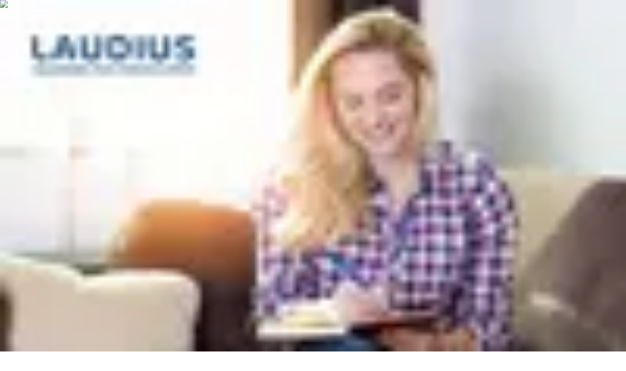

--- FILE ---
content_type: text/html; charset=utf-8
request_url: https://www.groupon.de/deals/laudius-akademie-fur-fernstudien-157?deal_option=93e5db89-f77b-4dd1-bf95-fc2ce41da3bf
body_size: 86413
content:
<!DOCTYPE html><html lang="en"><head><meta charSet="utf-8" data-next-head=""/><meta name="viewport" content="width=device-width" data-next-head=""/><link rel="icon" href="https://www2.grouponcdn.com/layout/assets/grpn-favicon-96x96-a0ab412ac5.png" sizes="96x96" type="image/png" data-next-head=""/><link rel="shortcut icon" type="image/x-icon" href="https://www1.grouponcdn.com/layout/assets/grpn-favicon-0a23e1ce65.ico" data-next-head=""/><link rel="mask-icon" color="#53a318" href="https://www2.grouponcdn.com/layout/assets/grpn-favicon-069bf69fb3.svg" data-next-head=""/><link rel="canonical" href="https://www.groupon.de/deals/laudius-akademie-fur-fernstudien-157" data-next-head=""/><meta name="apple-itunes-app" content="app-id=352683833" data-next-head=""/><title data-next-head="">Laudius - Akademie für Fernstudien - Ab 49,00 € - Bremen | Groupon</title><meta property="og:image" content="https://img.grouponcdn.com/deal/3ejcDePau5zXiioe2ktDKVQnoLB3/3e-1200x720/v1/t2100x1260.webp" data-next-head=""/><meta name="description" content="Onlinekurs Buchautor/in, Kreatives Schreiben od. Journalismus, opt. + Fernlehrer, bei Laudius (bis 90% sparen*)" data-next-head=""/><link rel="preload" href="https://img.grouponcdn.com/deal/3ejcDePau5zXiioe2ktDKVQnoLB3/3e-1200x720/v1/t100x100.webp" as="image" fetchPriority="high" data-next-head=""/><link rel="preconnect" href="https://www1.grouponcdn.com" crossorigin="anonymous"/><link rel="preconnect" href="https://www1.grouponcdn.com"/><link rel="preconnect" href="https://img.grouponcdn.com"/><link rel="preload" href="https://www1.grouponcdn.com/next-pwa-app/assets/_next/static/media/68180864d7f93f02-s.p.woff2" as="font" type="font/woff2" crossorigin="anonymous" data-next-font="size-adjust"/><link nonce="" rel="preload" href="https://www1.grouponcdn.com/next-pwa-app/assets/_next/static/css/427f424b8e1d40ba.css" as="style"/><link nonce="" rel="preload" href="https://www1.grouponcdn.com/next-pwa-app/assets/_next/static/css/e0b915beadfffc81.css" as="style"/><link nonce="" rel="preload" href="https://www1.grouponcdn.com/next-pwa-app/assets/_next/static/css/9dd8d5ffe6597f40.css" as="style"/><link nonce="" rel="preload" href="https://www1.grouponcdn.com/next-pwa-app/assets/_next/static/css/d9926d5f872f1851.css" as="style"/><style>:root {
--font-nunito: 'Nunito Sans', 'Nunito Sans Fallback', sans-serif;}</style><script type="application/ld+json" data-next-head="">{"@context":"https://schema.org","@type":"WebSite","url":"https://www.groupon.de","potentialAction":{"@type":"SearchAction","target":"https://www.groupon.de/search?query=","query-input":"required name=query"}}</script><script type="application/ld+json" data-next-head="">{"@context":"https://schema.org/","@type":"Organization","name":"Groupon","url":"https://www.groupon.de","logo":"https://img.grouponcdn.com/sparta/3C1K1U4AqG9FugxH7wh9VcaYBpgw/3C-156x66.png","sameAs":["https://www.facebook.com/groupon.de","https://twitter.com/groupon_de?lang=en","https://www.instagram.com/groupondeutschland","https://www.linkedin.com/company/groupon"]}</script><script type="application/ld+json" data-next-head="">[{"@context":"https://schema.org/","@type":"ProductGroup","name":"Onlinekurs Buchautor/in, Kreatives Schreiben od. Journalismus, opt. + Fernlehrer, bei Laudius (bis 90% sparen*)","description":"In der Grundschule war das Schreiben lernen noch so schön einfach, aber jetzt im Berufsleben? Plötzlich wird es unheimlich schwer, die besten Ideen mit den richtigen Worten aufs Papier oder den Bildschirm zu bringen. Wer seine Zukunft als Schriftsteller, Kinderbuchautor oder Journalist sieht, lernt mit diesem Laudius Gutschein die Grundlagen des Schreibens und des Recherchierens kennen, das lebendige Beschreiben von Gefühlen, Atmosphären und Figuren, das Überwinden von Schreibblockaden und verschiedenste Stilmittel und Darstellungsformen. Darüber hinaus werden Rechte und Pflichten von Journalisten beleuchtet, die Presse- und Öffentlichkeitsarbeit und die Nutzung des Internets. Schreiben lernen kann ganz einfach sein – wenn man auf Lernmaterialien von Profis zurückgreifen kann.\nInhalt\n\n\nKreatives Schreiben\n\nMethoden zum Auffinden und Entwickeln von Ideen\nFigurenentwicklung, Plot, Erzählperspektive, Aufbau von Szenen, Dialoge, Spannungsaufbau\nlebendig und eindringlich Räume, Gefühle, Atmosphäre etc. darstellen\nErprobung der literarischen Mittel Sprachregister, Stil, Klang und Rhythmus\nTexte auf diversen Ebenen überarbeiten und verdichten\nMethoden des humoristischen Schreibens am Beispiel der Satire und Parodie\nUntersuchung von Textformen wie die Kürzestgeschichte, Kurzgeschichte, Fabel, Novelle, Märchen, Roman hinsichtlich ihrer Charakteristik\n\n\n\nKinder- und Jugendbuchautor\n\nIdeenfundus: Notizbücher, Briefe\nTechniken: Brainstorming, Mind-Mapping, Freewriting, Clustering\nÜberwinden von Schreibblockaden\nKomik im Kinderbuch\nBilder und Illustrationen im Kinderbuch\nOrganisation und Strukturierung des Schreibprozesses\nWahl der Erzählperspektive\nHandlungsverlauf und Meisterplots\nFigurenentwicklung\nSprachlicher Ausdruck im Kinder- und Jugendbuch\n\n\n\nJournalismus\n\nRahmenbedingungen, Umgang mit Zielgruppen, Grundzüge verschiedener Medien, Fachbegriffe, Struktur eines Verlags\nRechte und Pflichten im Rahmen der journalistischen Tätigkeit\nBedeutung der Ethik im Journalismus\nZeitung und Zeitschrift im Vergleich\nÜberschriften, Vorspann und Bildunterschriften sinnvoll einsetzen und gestalten\nUmgang mit Zitaten und fremder Rede\nDarstellungsformen im Journalismus (wie z. B. Reportage, Interview)\nverschiedene Märkte (wie z. B. Wirtschaftsjournalismus, Lokaljournalismus)\ndie verschiedenen Arbeitsplätze des Journalisten/der Journalistin (wie z. B. Fernsehjournalist, Rundfunkjournalist, Onlinejournalist)\nKriterien und Methoden für eine gute Recherche\nPresse- und Öffentlichkeitsarbeit\ndie Nutzung des Internets für die Arbeit des Journalisten\ndie Rahmenbedingungen des Arbeitens als freier Journalist/freie Journalistin\n\n\n\nAlle Hinweise zum Kurs Kreatives Schreiben hier einsehbar.\nAlle Lerninhalte Kreatives Schreiben hier einsehbar.\nAlle Hinweise zum Kurs Kinder- und Jugendbuchautor hier einsehbar.\nAlle Lerninhalte Kinder- und Jugendbuchautor hier einsehbar.\nAlle Hinweise zum Kurs Journalismus hier einsehbar.\nAlle Lerninhalte Journalismus hier einsehbar.\n\nBetreuungszeit durch Laudius beträgt insgesamt 36 Monate\nallgemeine Infos zum Selbstlernstudium hier einsehbar\ndigitale Kursunterlagen\n\nFernlehrerbetreuung (nur bei Buchung der entsprechenden Option)\n\npersönliche Betreuung, Einsendeaufgaben, Korrekturen, Abschlussarbeit, Zeugnis und qualifiziertes Abschlusszertifikat \nbei der Buchung des Fernlehrgangs mit Betreuung gibt es kostenlos Zugriff auf die Online-Bibliothek (100 weitere digitale Lehrbücher aus unterschiedlichen Bereichen) und die Vorlesefunktion\n\n","url":"https://www.groupon.de/deals/laudius-akademie-fur-fernstudien-157","image":["https://img.grouponcdn.com/deal/3ejcDePau5zXiioe2ktDKVQnoLB3/3e-1200x720/v1/t600x362.webp"],"brand":{"@type":"Brand","name":"Laudius - Akademie für Fernstudien"},"reviews":[{"@type":"Review","author":{"@type":"Person","name":"Elke"},"datePublished":"2026-01-06T12:05:45.050Z","reviewBody":"Einlösung und erster Eindruck sind sehr gut","reviewRating":{"@type":"Rating","ratingValue":5,"bestRating":"5","worstRating":"0"}},{"@type":"Review","author":{"@type":"Person","name":"Nathalie"},"datePublished":"2025-12-10T19:04:19.883Z","reviewBody":"Ich stehe erst am Anfang meines zweiten Kurses. Der erste Kurs war durchweg positiv, interessante Lernhefte mit sinnvollem Umfang und eine sehr gute Betreuung durch den Fernlehrer. Für mich sind diese Weiterbildungen der ideale Ausgleich zum sonstigen Alltag. Zudem erweitern sich meine beruflichen Perspektiven dadurch. Daher bin ich nun auf den neuen Kurs gespannt.","reviewRating":{"@type":"Rating","ratingValue":5,"bestRating":"5","worstRating":"0"}},{"@type":"Review","author":{"@type":"Person","name":"Guest"},"datePublished":"2025-12-05T15:41:08.243Z","reviewBody":"Super interessanter Kurs, ideal für Selbstlernende!","reviewRating":{"@type":"Rating","ratingValue":5,"bestRating":"5","worstRating":"0"}},{"@type":"Review","author":{"@type":"Person","name":"Ena"},"datePublished":"2025-12-03T23:05:08.192Z","reviewBody":"Ich habe einige Kurse bei Laudius gemacht und absolviere noch ein paar aktuell.\nBin super zufrieden.","reviewRating":{"@type":"Rating","ratingValue":5,"bestRating":"5","worstRating":"0"}},{"@type":"Review","author":{"@type":"Person","name":"Ina"},"datePublished":"2025-11-06T05:06:32.372Z","reviewBody":"Tolle Kurse mit guter Fernlehrerbetreuung. Hab viel gelernt. Danke","reviewRating":{"@type":"Rating","ratingValue":5,"bestRating":"5","worstRating":"0"}}],"aggregateRating":{"@type":"AggregateRating","ratingValue":4.61,"ratingCount":75,"reviewCount":75,"worstRating":1,"bestRating":5},"productGroupID":"e593dfbd-75b1-42e7-b359-e288a28f25db","hasVariant":[{"@type":"Product","image":["https://img.grouponcdn.com/deal/3ejcDePau5zXiioe2ktDKVQnoLB3/3e-1200x720/v1/t600x362.webp"],"name":"12 Monate Fernkurs Kinder- und Jugendbuchautor (ohne Fernlehrerbetreuung)","offers":{"@type":"Offer","sku":"93e5db89-f77b-4dd1-bf95-fc2ce41da3bf","url":"https://www.groupon.de/deals/laudius-akademie-fur-fernstudien-157","priceCurrency":"EUR","priceValidUntil":"2026-10-31T22:59:59Z","price":49,"priceSpecification":{"@type":"UnitPriceSpecification","priceCurrency":"EUR","price":36.75,"priceType":"https://schema.org/SalePrice"}}},{"@type":"Product","image":["https://img.grouponcdn.com/deal/3ejcDePau5zXiioe2ktDKVQnoLB3/3e-1200x720/v1/t600x362.webp"],"name":"9 Monate Fernkurs Kreatives Schreiben (ohne Fernlehrerbetreuung)","offers":{"@type":"Offer","sku":"483c3bd3-f8d8-4e88-bb51-c43ac864cb88","url":"https://www.groupon.de/deals/laudius-akademie-fur-fernstudien-157","priceCurrency":"EUR","priceValidUntil":"2026-10-31T22:59:59Z","price":49,"priceSpecification":{"@type":"UnitPriceSpecification","priceCurrency":"EUR","price":36.75,"priceType":"https://schema.org/SalePrice"}}},{"@type":"Product","image":["https://img.grouponcdn.com/deal/3ejcDePau5zXiioe2ktDKVQnoLB3/3e-1200x720/v1/t600x362.webp"],"name":"12 Monate Fernkurs Journalismus (ohne Fernlehrerbetreuung)","offers":{"@type":"Offer","sku":"1af12748-cc95-44ce-88ea-21a40af98ff5","url":"https://www.groupon.de/deals/laudius-akademie-fur-fernstudien-157","priceCurrency":"EUR","priceValidUntil":"2026-10-31T22:59:59Z","price":99,"priceSpecification":{"@type":"UnitPriceSpecification","priceCurrency":"EUR","price":74.25,"priceType":"https://schema.org/SalePrice"}}},{"@type":"Product","image":["https://img.grouponcdn.com/deal/3ejcDePau5zXiioe2ktDKVQnoLB3/3e-1200x720/v1/t600x362.webp"],"name":"12 Monate Fernkurs Kinder- und Jugendbuchautor inkl. Fernlehrerbetreuung, Abschlussprüfung und Zertifikat","offers":{"@type":"Offer","sku":"b1493c06-c37f-4b89-b47b-808ba1dfb63d","url":"https://www.groupon.de/deals/laudius-akademie-fur-fernstudien-157","priceCurrency":"EUR","priceValidUntil":"2026-10-31T22:59:59Z","price":199,"priceSpecification":{"@type":"UnitPriceSpecification","priceCurrency":"EUR","price":149.25,"priceType":"https://schema.org/SalePrice"}}},{"@type":"Product","image":["https://img.grouponcdn.com/deal/3ejcDePau5zXiioe2ktDKVQnoLB3/3e-1200x720/v1/t600x362.webp"],"name":"9 Monate Fernkurs Kreatives Schreiben inkl. Fernlehrerbetreuung, Abschlussprüfung und Zertifikat","offers":{"@type":"Offer","sku":"49a31214-a75d-421d-9c91-79b92a4c34f5","url":"https://www.groupon.de/deals/laudius-akademie-fur-fernstudien-157","priceCurrency":"EUR","priceValidUntil":"2026-10-31T22:59:59Z","price":139,"priceSpecification":{"@type":"UnitPriceSpecification","priceCurrency":"EUR","price":104.25,"priceType":"https://schema.org/SalePrice"}}},{"@type":"Product","image":["https://img.grouponcdn.com/deal/3ejcDePau5zXiioe2ktDKVQnoLB3/3e-1200x720/v1/t600x362.webp"],"name":"12 Monate Fernkurs Journalismus inkl. Fernlehrerbetreuung, Abschlussprüfung und Zertifikat","offers":{"@type":"Offer","sku":"e927bcc6-3750-4832-8001-f03d033e0b10","url":"https://www.groupon.de/deals/laudius-akademie-fur-fernstudien-157","priceCurrency":"EUR","priceValidUntil":"2026-10-31T22:59:59Z","price":199,"priceSpecification":{"@type":"UnitPriceSpecification","priceCurrency":"EUR","price":149.25,"priceType":"https://schema.org/SalePrice"}}}]}]</script><script type="application/ld+json" data-next-head="">{"@context":"https://schema.org","@type":"BreadcrumbList","itemListElement":[{"@type":"ListItem","position":1,"name":"Lokal","item":"https://www.groupon.de/gutscheine"},{"@type":"ListItem","position":2,"name":"Persönliche Dienstleistungen","item":"https://www.groupon.de/gutscheine/persoenliche-dienstleistungen"},{"@type":"ListItem","position":3,"name":"Kurse","item":"https://www.groupon.de/gutscheine/kurse"},{"@type":"ListItem","position":4,"name":"Lesen und Schreiben","item":"https://www.groupon.de/gutscheine/lese-und-schreib-kurse"}]}</script><link rel="preload" as="image" imageSrcSet="//img.grouponcdn.com/deal/3ejcDePau5zXiioe2ktDKVQnoLB3/3e-1200x720/v1/t300x181.webp 300w, //img.grouponcdn.com/deal/3ejcDePau5zXiioe2ktDKVQnoLB3/3e-1200x720/v1/t375x227.webp 374w, //img.grouponcdn.com/deal/3ejcDePau5zXiioe2ktDKVQnoLB3/3e-1200x720/v1/t640x386.webp 640w, //img.grouponcdn.com/deal/3ejcDePau5zXiioe2ktDKVQnoLB3/3e-1200x720/v1/t1024x619.webp 990w, //img.grouponcdn.com/deal/3ejcDePau5zXiioe2ktDKVQnoLB3/3e-1200x720/v1/t1305x786.webp 1279w, //img.grouponcdn.com/deal/3ejcDePau5zXiioe2ktDKVQnoLB3/3e-1200x720/v1/t1650x996.webp 1535w, //img.grouponcdn.com/deal/3ejcDePau5zXiioe2ktDKVQnoLB3/3e-1200x720/v1/t2001x1212.webp 1919w" imageSizes="(min-width: 1200px) 672px, (min-width: 1024px) 60vw, 100vw" fetchPriority="high" data-next-head=""/><style nonce="">
    :root {
      --template-primary: var(--color-green-500) !important;
      --template-secondary: var(--color-blue-500) !important;
      --template-accent: var(--color-yellow-500) !important;
      --template-info: var(--color-blue-500) !important;
      --template-warning: var(--color-yellow-500) !important;
      --template-danger: var(--color-red-600) !important;
      --template-success: var(--color-teal-500) !important;
      --template-extra: var(--color-purple-700) !important;
      --template-bg-primary: var(--color-green-500) !important;
      --template-bg-secondary: var(--color-neutral-50) !important;
      --template-text-primary: var(--color-green-600) !important;
      --template-text-secondary: var(--color-neutral-50) !important;
      --template-border-primary: var(--color-green-600) !important;
      --template-border-secondary: var(--color-neutral-200) !important;
      
      /* Ring colors - Base */
      --template-ring-primary: var(--color-green-500) !important;
      --template-ring-secondary: var(--color-blue-500) !important;
      --template-ring-accent: var(--color-yellow-500) !important;
      --template-ring-info: var(--color-blue-500) !important;
      --template-ring-warning: var(--color-yellow-500) !important;
      --template-ring-danger: var(--color-red-600) !important;
      --template-ring-success: var(--color-teal-500) !important;
      --template-ring-extra: var(--color-purple-700) !important;
      
      /* Ring colors - Subtle */
      --template-ring-primary-subtle: var(--color-green-100) !important;
      --template-ring-secondary-subtle: var(--color-neutral-200) !important;
      --template-ring-tertiary-subtle: var(--color-neutral-100) !important;
      --template-ring-info-subtle: var(--color-blue-100) !important;
      --template-ring-warning-subtle: var(--color-yellow-100) !important;
      --template-ring-danger-subtle: var(--color-red-100) !important;
      --template-ring-success-subtle: var(--color-teal-100) !important;
      --template-ring-extra-subtle: var(--color-purple-100) !important;
      
      /* Background nested colors */
      --template-bg-primary: var(--color-green-500) !important;
      --template-bg-secondary: var(--color-neutral-50) !important;
      --template-bg-primary-subtle: var(--color-green-50) !important;
      --template-bg-secondary-subtle: var(--color-neutral-200) !important;
      --template-bg-tertiary-subtle: var(--color-neutral-100) !important;
      --template-bg-info-subtle: var(--color-blue-50) !important;
      --template-bg-warning-subtle: var(--color-yellow-50) !important;
      --template-bg-danger-subtle: var(--color-red-50) !important;
      --template-bg-success-subtle: var(--color-teal-50) !important;
      --template-bg-extra-subtle: var(--color-purple-50) !important;
      --template-bg-primary-hover: var(--color-green-700) !important;
      --template-bg-secondary-hover: var(--color-neutral-100) !important;
      --template-bg-tertiary-hover: var(--color-white) !important;
      --template-bg-info-hover: var(--color-blue-700) !important;
      --template-bg-warning-hover: var(--color-yellow-700) !important;
      --template-bg-danger-hover: var(--color-red-700) !important;
      --template-bg-success-hover: var(--color-teal-700) !important;
      --template-bg-extra-hover: var(--color-purple-700) !important;
      
      /* Text nested colors */
      --template-text-primary: var(--color-green-600) !important;
      --template-text-secondary: var(--color-neutral-50) !important;
      --template-text-primary-subtle: var(--color-green-500) !important;
      --template-text-secondary-subtle: var(--color-neutral-500) !important;
      --template-text-tertiary-subtle: var(--color-neutral-300) !important;
      --template-text-info-subtle: var(--color-blue-500) !important;
      --template-text-warning-subtle: var(--color-yellow-500) !important;
      --template-text-danger-subtle: var(--color-red-500) !important;
      --template-text-success-subtle: var(--color-teal-500) !important;
      --template-text-extra-subtle: var(--color-purple-500) !important;
      
      /* Border nested colors */
      --template-border-primary: var(--color-green-600) !important;
      --template-border-secondary: var(--color-neutral-200) !important;
      --template-border-info: var(--color-blue-600) !important;
      --template-border-warning: var(--color-yellow-600) !important;
      --template-border-danger: var(--color-red-600) !important;
      --template-border-success: var(--color-teal-600) !important;
      --template-border-extra: var(--color-purple-600) !important;
      --template-border-primary-subtle: var(--color-green-100) !important;
      --template-border-secondary-subtle: var(--color-neutral-200) !important;
      --template-border-tertiary-subtle: var(--color-neutral-100) !important;
      --template-border-info-subtle: var(--color-blue-100) !important;
      --template-border-warning-subtle: var(--color-yellow-100) !important;
      --template-border-danger-subtle: var(--color-red-100) !important;
      --template-border-success-subtle: var(--color-teal-100) !important;
      --template-border-extra-subtle: var(--color-purple-100) !important;
      
      /* Theme variable overrides - these override the --background-color-* variables */
      --background-color-primary-subtle: var(--color-green-50) !important;
      --background-color-secondary-subtle: var(--color-neutral-200) !important;
      --background-color-tertiary-subtle: var(--color-neutral-100) !important;
      --background-color-info-subtle: var(--color-blue-50) !important;
      --background-color-warning-subtle: var(--color-yellow-50) !important;
      --background-color-danger-subtle: var(--color-red-50) !important;
      --background-color-success-subtle: var(--color-teal-50) !important;
      --background-color-extra-subtle: var(--color-purple-50) !important;
      
      /* Theme hover variable overrides */
      --background-color-primary-hover: var(--color-green-700) !important;
      --background-color-secondary-hover: var(--color-neutral-100) !important;
      --background-color-tertiary-hover: var(--color-white) !important;
      --background-color-info-hover: var(--color-blue-700) !important;
      --background-color-warning-hover: var(--color-yellow-700) !important;
      --background-color-danger-hover: var(--color-red-700) !important;
      --background-color-success-hover: var(--color-teal-700) !important;
      --background-color-extra-hover: var(--color-purple-700) !important;
      
      /* Color variable overrides - these override the --color-* variables */
      --color-primary: var(--color-green-500) !important;
      --color-secondary: var(--color-blue-500) !important;
      --color-accent: var(--color-yellow-500) !important;
      --color-info: var(--color-blue-500) !important;
      --color-warning: var(--color-yellow-500) !important;
      --color-danger: var(--color-red-600) !important;
      --color-success: var(--color-teal-500) !important;
      --color-extra: var(--color-purple-700) !important;
    }
    
    /* Background nested color overrides */
    .bg-primary { background-color: var(--color-green-500) !important; }
    .bg-secondary { background-color: var(--color-neutral-50) !important; }
    .bg-primary-subtle { background-color: var(--color-green-50) !important; }
    .bg-secondary-subtle { background-color: var(--color-neutral-200) !important; }
    .bg-tertiary-subtle { background-color: var(--color-neutral-100) !important; }
    .bg-info-subtle { background-color: var(--color-blue-50) !important; }
    .bg-warning-subtle { background-color: var(--color-yellow-50) !important; }
    .bg-danger-subtle { background-color: var(--color-red-50) !important; }
    .bg-success-subtle { background-color: var(--color-teal-50) !important; }
    .bg-extra-subtle { background-color: var(--color-purple-50) !important; }
    .bg-primary-hover { background-color: var(--color-green-700) !important; }
    .bg-secondary-hover { background-color: var(--color-neutral-100) !important; }
    .bg-tertiary-hover { background-color: var(--color-white) !important; }
    .bg-info-hover { background-color: var(--color-blue-700) !important; }
    .bg-warning-hover { background-color: var(--color-yellow-700) !important; }
    .bg-danger-hover { background-color: var(--color-red-700) !important; }
    .bg-success-hover { background-color: var(--color-teal-700) !important; }
    .bg-extra-hover { background-color: var(--color-purple-700) !important; }
    
    /* Text nested color overrides */
    .text-primary { color: var(--color-green-600) !important; }
    .text-secondary { color: var(--color-neutral-50) !important; }
    .text-primary-subtle { color: var(--color-green-500) !important; }
    .text-secondary-subtle { color: var(--color-neutral-500) !important; }
    .text-tertiary-subtle { color: var(--color-neutral-300) !important; }
    .text-info-subtle { color: var(--color-blue-500) !important; }
    .text-warning-subtle { color: var(--color-yellow-500) !important; }
    .text-danger-subtle { color: var(--color-red-500) !important; }
    .text-success-subtle { color: var(--color-teal-500) !important; }
    .text-extra-subtle { color: var(--color-purple-500) !important; }
    
    /* Border nested color overrides */
    .border-primary { border-color: var(--color-green-600) !important; }
    .border-secondary { border-color: var(--color-neutral-200) !important; }
    .border-info { border-color: var(--color-blue-600) !important; }
    .border-warning { border-color: var(--color-yellow-600) !important; }
    .border-danger { border-color: var(--color-red-600) !important; }
    .border-success { border-color: var(--color-teal-600) !important; }
    .border-extra { border-color: var(--color-purple-600) !important; }
    .border-primary-subtle { border-color: var(--color-green-100) !important; }
    .border-secondary-subtle { border-color: var(--color-neutral-200) !important; }
    .border-tertiary-subtle { border-color: var(--color-neutral-100) !important; }
    .border-info-subtle { border-color: var(--color-blue-100) !important; }
    .border-warning-subtle { border-color: var(--color-yellow-100) !important; }
    .border-danger-subtle { border-color: var(--color-red-100) !important; }
    .border-success-subtle { border-color: var(--color-teal-100) !important; }
    .border-extra-subtle { border-color: var(--color-purple-100) !important; }
  </style><script>!(function(w,p,f,c){if(!window.crossOriginIsolated && !navigator.serviceWorker) return;c=w[p]=Object.assign(w[p]||{},{"lib":"/mobilenextapi/proxy/partytown/worker/","debug":true,"resolveUrl":"function(a,b,c){if(a.origin===b.origin||![\"script\",\"image\",\"iframe\"].includes(c))return a;let d=new URL(b.origin+\"/mobilenextapi/proxy/partytown/assets\");return d.searchParams.append(\"url\",a.href),d}"});c[f]=(c[f]||[]).concat([["dataLayer.push",{"preserveBehavior":true}]])})(window,'partytown','forward');/* Partytown 0.11.1 - MIT QwikDev */
const t={preserveBehavior:!1},e=e=>{if("string"==typeof e)return[e,t];const[n,r=t]=e;return[n,{...t,...r}]},n=Object.freeze((t=>{const e=new Set;let n=[];do{Object.getOwnPropertyNames(n).forEach((t=>{"function"==typeof n[t]&&e.add(t)}))}while((n=Object.getPrototypeOf(n))!==Object.prototype);return Array.from(e)})());!function(t,r,o,i,a,s,c,l,d,p,u=t,f){function h(){f||(f=1,"/"==(c=(s.lib||"/~partytown/")+(s.debug?"debug/":""))[0]&&(d=r.querySelectorAll('script[type="text/partytown"]'),i!=t?i.dispatchEvent(new CustomEvent("pt1",{detail:t})):(l=setTimeout(v,(null==s?void 0:s.fallbackTimeout)||1e4),r.addEventListener("pt0",w),a?y(1):o.serviceWorker?o.serviceWorker.register(c+(s.swPath||"partytown-sw.js"),{scope:c}).then((function(t){t.active?y():t.installing&&t.installing.addEventListener("statechange",(function(t){"activated"==t.target.state&&y()}))}),console.error):v())))}function y(e){p=r.createElement(e?"script":"iframe"),t._pttab=Date.now(),e||(p.style.display="block",p.style.width="0",p.style.height="0",p.style.border="0",p.style.visibility="hidden",p.setAttribute("aria-hidden",!0)),p.src=c+"partytown-"+(e?"atomics.js?v=0.11.1":"sandbox-sw.html?"+t._pttab),r.querySelector(s.sandboxParent||"body").appendChild(p)}function v(n,o){for(w(),i==t&&(s.forward||[]).map((function(n){const[r]=e(n);delete t[r.split(".")[0]]})),n=0;n<d.length;n++)(o=r.createElement("script")).innerHTML=d[n].innerHTML,o.nonce=s.nonce,r.head.appendChild(o);p&&p.parentNode.removeChild(p)}function w(){clearTimeout(l)}s=t.partytown||{},i==t&&(s.forward||[]).map((function(r){const[o,{preserveBehavior:i}]=e(r);u=t,o.split(".").map((function(e,r,o){var a;u=u[o[r]]=r+1<o.length?u[o[r]]||(a=o[r+1],n.includes(a)?[]:{}):(()=>{let e=null;if(i){const{methodOrProperty:n,thisObject:r}=((t,e)=>{let n=t;for(let t=0;t<e.length-1;t+=1)n=n[e[t]];return{thisObject:n,methodOrProperty:e.length>0?n[e[e.length-1]]:void 0}})(t,o);"function"==typeof n&&(e=(...t)=>n.apply(r,...t))}return function(){let n;return e&&(n=e(arguments)),(t._ptf=t._ptf||[]).push(o,arguments),n}})()}))})),"complete"==r.readyState?h():(t.addEventListener("DOMContentLoaded",h),t.addEventListener("load",h))}(window,document,navigator,top,window.crossOriginIsolated);document.currentScript.dataset.partytown="";</script><script>window.__MBNXT_PRE_HYDRATION_DATA__ = {"configType":"production","hostType":"production","appRoutes":["/_not-found","/manifest.webmanifest","/approuter/gift/[occasion]/[subcategory]","/approuter/gift/[occasion]","/approuter/browser-data","/approuter/goods/[[...category]]","/approuter/local/[[...divisionOrCategory]]","/approuter/travel/[[...category]]","/approuter"],"locale":"de-DE","nonce":""};</script><link nonce="" rel="stylesheet" href="https://www1.grouponcdn.com/next-pwa-app/assets/_next/static/css/427f424b8e1d40ba.css" data-n-g=""/><link nonce="" rel="stylesheet" href="https://www1.grouponcdn.com/next-pwa-app/assets/_next/static/css/e0b915beadfffc81.css" data-n-g=""/><link nonce="" rel="stylesheet" href="https://www1.grouponcdn.com/next-pwa-app/assets/_next/static/css/9dd8d5ffe6597f40.css"/><link nonce="" rel="stylesheet" href="https://www1.grouponcdn.com/next-pwa-app/assets/_next/static/css/d9926d5f872f1851.css"/><noscript data-n-css=""></noscript><script defer="" nonce="" noModule="" src="https://www1.grouponcdn.com/next-pwa-app/assets/_next/static/chunks/polyfills-42372ed130431b0a.js"></script><script defer="" src="https://www1.grouponcdn.com/next-pwa-app/assets/_next/static/chunks/68021.fe7bf6990a5a45b4.js" nonce=""></script><script defer="" src="https://www1.grouponcdn.com/next-pwa-app/assets/_next/static/chunks/259.9e916532daf1d66e.js" nonce=""></script><script defer="" src="https://www1.grouponcdn.com/next-pwa-app/assets/_next/static/chunks/41034ddc-10de0e18de254cd4.js" nonce=""></script><script defer="" src="https://www1.grouponcdn.com/next-pwa-app/assets/_next/static/chunks/65531-579c11dece4ecc54.js" nonce=""></script><script defer="" src="https://www1.grouponcdn.com/next-pwa-app/assets/_next/static/chunks/28656-47b16465477aae22.js" nonce=""></script><script defer="" src="https://www1.grouponcdn.com/next-pwa-app/assets/_next/static/chunks/36275-6f27bb849d77d432.js" nonce=""></script><script defer="" src="https://www1.grouponcdn.com/next-pwa-app/assets/_next/static/chunks/17117-021fd0170196fb00.js" nonce=""></script><script defer="" src="https://www1.grouponcdn.com/next-pwa-app/assets/_next/static/chunks/51642-6a1df61f07905fd8.js" nonce=""></script><script defer="" src="https://www1.grouponcdn.com/next-pwa-app/assets/_next/static/chunks/67624-0893bb942e4b8da2.js" nonce=""></script><script defer="" src="https://www1.grouponcdn.com/next-pwa-app/assets/_next/static/chunks/84635-77dea38838688d05.js" nonce=""></script><script defer="" src="https://www1.grouponcdn.com/next-pwa-app/assets/_next/static/chunks/42655-56cb879f64b9805c.js" nonce=""></script><script defer="" src="https://www1.grouponcdn.com/next-pwa-app/assets/_next/static/chunks/68703-d3a2b06b3e2ccdb1.js" nonce=""></script><script defer="" src="https://www1.grouponcdn.com/next-pwa-app/assets/_next/static/chunks/24436-da09804acca5f30f.js" nonce=""></script><script defer="" src="https://www1.grouponcdn.com/next-pwa-app/assets/_next/static/chunks/95384.b2fa5fa3b6196aa4.js" nonce=""></script><script defer="" src="https://www1.grouponcdn.com/next-pwa-app/assets/_next/static/chunks/3007.e92d867b2bb9693a.js" nonce=""></script><script defer="" src="https://www1.grouponcdn.com/next-pwa-app/assets/_next/static/chunks/63445.1904d6b9ad17afb9.js" nonce=""></script><script defer="" src="https://www1.grouponcdn.com/next-pwa-app/assets/_next/static/chunks/3110de34-0bdd7ba34ba97f67.js" nonce=""></script><script defer="" src="https://www1.grouponcdn.com/next-pwa-app/assets/_next/static/chunks/59715-9889ec06f4cd39a3.js" nonce=""></script><script defer="" src="https://www1.grouponcdn.com/next-pwa-app/assets/_next/static/chunks/98805-fe07d0b8ca6356b6.js" nonce=""></script><script defer="" src="https://www1.grouponcdn.com/next-pwa-app/assets/_next/static/chunks/92377-16bb1d2f6a61f33b.js" nonce=""></script><script defer="" src="https://www1.grouponcdn.com/next-pwa-app/assets/_next/static/chunks/41735-6a4e0a3d1e3fe163.js" nonce=""></script><script defer="" src="https://www1.grouponcdn.com/next-pwa-app/assets/_next/static/chunks/73878-44f542e380003c92.js" nonce=""></script><script defer="" src="https://www1.grouponcdn.com/next-pwa-app/assets/_next/static/chunks/10214-6f2f696d80ade073.js" nonce=""></script><script defer="" src="https://www1.grouponcdn.com/next-pwa-app/assets/_next/static/chunks/58863-94be84461ba8ef99.js" nonce=""></script><script defer="" src="https://www1.grouponcdn.com/next-pwa-app/assets/_next/static/chunks/64429-227435e01824b689.js" nonce=""></script><script defer="" src="https://www1.grouponcdn.com/next-pwa-app/assets/_next/static/chunks/8037-815ac84db4d4067b.js" nonce=""></script><script defer="" src="https://www1.grouponcdn.com/next-pwa-app/assets/_next/static/chunks/7067-36bc99490aedf580.js" nonce=""></script><script defer="" src="https://www1.grouponcdn.com/next-pwa-app/assets/_next/static/chunks/73152-5e74a5a02fad7a58.js" nonce=""></script><script defer="" src="https://www1.grouponcdn.com/next-pwa-app/assets/_next/static/chunks/91391.7c1cac104bc60fea.js" nonce=""></script><script defer="" src="https://www1.grouponcdn.com/next-pwa-app/assets/_next/static/chunks/86166.d349470d2064ec72.js" nonce=""></script><script defer="" src="https://www1.grouponcdn.com/next-pwa-app/assets/_next/static/chunks/37736.45db50492601163d.js" nonce=""></script><script defer="" src="https://www1.grouponcdn.com/next-pwa-app/assets/_next/static/chunks/58168.903bbaefa8b52f94.js" nonce=""></script><script defer="" src="https://www1.grouponcdn.com/next-pwa-app/assets/_next/static/chunks/92939.b12310f916131770.js" nonce=""></script><script defer="" src="https://www1.grouponcdn.com/next-pwa-app/assets/_next/static/chunks/53107.f8f58895b2270c34.js" nonce=""></script><script defer="" src="https://www1.grouponcdn.com/next-pwa-app/assets/_next/static/chunks/68141-33e80bd3b483a58d.js" nonce=""></script><script defer="" src="https://www1.grouponcdn.com/next-pwa-app/assets/_next/static/chunks/25147.66adf126536d5506.js" nonce=""></script><script defer="" src="https://www1.grouponcdn.com/next-pwa-app/assets/_next/static/chunks/67126-29718738fce04022.js" nonce=""></script><script defer="" src="https://www1.grouponcdn.com/next-pwa-app/assets/_next/static/chunks/95919-f62cb69b1019b7bf.js" nonce=""></script><script defer="" src="https://www1.grouponcdn.com/next-pwa-app/assets/_next/static/chunks/96988.6c01c5110337a009.js" nonce=""></script><script defer="" src="https://www1.grouponcdn.com/next-pwa-app/assets/_next/static/chunks/89071.a967f3e090cd3d8d.js" nonce=""></script><script defer="" src="https://www1.grouponcdn.com/next-pwa-app/assets/_next/static/chunks/48832.b2aaddbad02ba97c.js" nonce=""></script><script defer="" src="https://www1.grouponcdn.com/next-pwa-app/assets/_next/static/chunks/28635.800c5e5473306a13.js" nonce=""></script><script defer="" src="https://www1.grouponcdn.com/next-pwa-app/assets/_next/static/chunks/76708.58969181d0d855b9.js" nonce=""></script><script defer="" src="https://www1.grouponcdn.com/next-pwa-app/assets/_next/static/chunks/78330.71343b31dfe7e88e.js" nonce=""></script><script defer="" src="https://www1.grouponcdn.com/next-pwa-app/assets/_next/static/chunks/66664.19302bf12b8ea5a9.js" nonce=""></script><script defer="" src="https://www1.grouponcdn.com/next-pwa-app/assets/_next/static/chunks/16141.a0465803b5034698.js" nonce=""></script><script defer="" src="https://www1.grouponcdn.com/next-pwa-app/assets/_next/static/chunks/52789-958b93645996b7c2.js" nonce=""></script><script defer="" src="https://www1.grouponcdn.com/next-pwa-app/assets/_next/static/chunks/88937-2bc787e72fc36263.js" nonce=""></script><script defer="" src="https://www1.grouponcdn.com/next-pwa-app/assets/_next/static/chunks/37603-5f78470fbf699c69.js" nonce=""></script><script defer="" src="https://www1.grouponcdn.com/next-pwa-app/assets/_next/static/chunks/10693-136ca8c2f4a8dd97.js" nonce=""></script><script defer="" src="https://www1.grouponcdn.com/next-pwa-app/assets/_next/static/chunks/79919-55c135e596376491.js" nonce=""></script><script defer="" src="https://www1.grouponcdn.com/next-pwa-app/assets/_next/static/chunks/95406-0c523f17b7f1e021.js" nonce=""></script><script defer="" src="https://www1.grouponcdn.com/next-pwa-app/assets/_next/static/chunks/98550-4012aeeb948659b5.js" nonce=""></script><script defer="" src="https://www1.grouponcdn.com/next-pwa-app/assets/_next/static/chunks/30336-7310a51232606f8b.js" nonce=""></script><script defer="" src="https://www1.grouponcdn.com/next-pwa-app/assets/_next/static/chunks/51094-d838e542aa724cae.js" nonce=""></script><script defer="" src="https://www1.grouponcdn.com/next-pwa-app/assets/_next/static/chunks/66339-fe15e45ccef8772f.js" nonce=""></script><script defer="" src="https://www1.grouponcdn.com/next-pwa-app/assets/_next/static/chunks/36582-841be8b6d33b1b96.js" nonce=""></script><script defer="" src="https://www1.grouponcdn.com/next-pwa-app/assets/_next/static/chunks/84726-cf2b7289b3f5b40e.js" nonce=""></script><script defer="" src="https://www1.grouponcdn.com/next-pwa-app/assets/_next/static/chunks/79624.4a38601cdb54e437.js" nonce=""></script><script defer="" src="https://www1.grouponcdn.com/next-pwa-app/assets/_next/static/chunks/37789.f2fa238b63d8edd9.js" nonce=""></script><script defer="" src="https://www1.grouponcdn.com/next-pwa-app/assets/_next/static/chunks/5666.fbd94abf3b554d0a.js" nonce=""></script><script defer="" src="https://www1.grouponcdn.com/next-pwa-app/assets/_next/static/chunks/15835.74223b7a5dd1780e.js" nonce=""></script><script defer="" src="https://www1.grouponcdn.com/next-pwa-app/assets/_next/static/chunks/92747.8cabc43de79a361c.js" nonce=""></script><script defer="" src="https://www1.grouponcdn.com/next-pwa-app/assets/_next/static/chunks/65843.2e7e3b5e4d94e46b.js" nonce=""></script><script defer="" src="https://www1.grouponcdn.com/next-pwa-app/assets/_next/static/chunks/71708.f2a0dd73ad62e2f2.js" nonce=""></script><script defer="" src="https://www1.grouponcdn.com/next-pwa-app/assets/_next/static/chunks/67481.431a1050bc278205.js" nonce=""></script><script defer="" src="https://www1.grouponcdn.com/next-pwa-app/assets/_next/static/chunks/92166.88ca622882825af3.js" nonce=""></script><script defer="" src="https://www1.grouponcdn.com/next-pwa-app/assets/_next/static/chunks/41790.a3ea447dcbef9fa5.js" nonce=""></script><script defer="" src="https://www1.grouponcdn.com/next-pwa-app/assets/_next/static/chunks/78187.3e62cc4945fcfeac.js" nonce=""></script><script defer="" src="https://www1.grouponcdn.com/next-pwa-app/assets/_next/static/chunks/18960.5397620eb38a7b15.js" nonce=""></script><script defer="" src="https://www1.grouponcdn.com/next-pwa-app/assets/_next/static/chunks/20887.b4596e5eadcbb40c.js" nonce=""></script><script defer="" src="https://www1.grouponcdn.com/next-pwa-app/assets/_next/static/chunks/87157.7c24473cd24d3119.js" nonce=""></script><script defer="" src="https://www1.grouponcdn.com/next-pwa-app/assets/_next/static/chunks/53918.a1a0d83349abbcc7.js" nonce=""></script><script defer="" src="https://www1.grouponcdn.com/next-pwa-app/assets/_next/static/chunks/83173.724492384a837087.js" nonce=""></script><script defer="" src="https://www1.grouponcdn.com/next-pwa-app/assets/_next/static/chunks/56932.20765f193c40dd36.js" nonce=""></script><script defer="" src="https://www1.grouponcdn.com/next-pwa-app/assets/_next/static/chunks/66036.463529ce0d28f4cc.js" nonce=""></script><script defer="" src="https://www1.grouponcdn.com/next-pwa-app/assets/_next/static/chunks/83667.d4fc0f4980ad8758.js" nonce=""></script><script defer="" src="https://www1.grouponcdn.com/next-pwa-app/assets/_next/static/chunks/58917-a24776303a89be36.js" nonce=""></script><script defer="" src="https://www1.grouponcdn.com/next-pwa-app/assets/_next/static/chunks/57209-7827934701c41711.js" nonce=""></script><script defer="" src="https://www1.grouponcdn.com/next-pwa-app/assets/_next/static/chunks/62009-74653235df38d7d7.js" nonce=""></script><script defer="" src="https://www1.grouponcdn.com/next-pwa-app/assets/_next/static/chunks/77220.fbd8bbd2ef6c16a6.js" nonce=""></script><script defer="" src="https://www1.grouponcdn.com/next-pwa-app/assets/_next/static/chunks/54524.71fadd4176bad710.js" nonce=""></script><script defer="" src="https://www1.grouponcdn.com/next-pwa-app/assets/_next/static/chunks/58672.0fd58073414fb714.js" nonce=""></script><script defer="" src="https://www1.grouponcdn.com/next-pwa-app/assets/_next/static/chunks/97197.0a48bc1d04ac6862.js" nonce=""></script><script defer="" src="https://www1.grouponcdn.com/next-pwa-app/assets/_next/static/chunks/46390.554ce2d57717ab73.js" nonce=""></script><script defer="" src="https://www1.grouponcdn.com/next-pwa-app/assets/_next/static/chunks/15890.357d0f4ef39e9bf6.js" nonce=""></script><script defer="" src="https://www1.grouponcdn.com/next-pwa-app/assets/_next/static/chunks/92525-f448e95055440f2d.js" nonce=""></script><script defer="" src="https://www1.grouponcdn.com/next-pwa-app/assets/_next/static/chunks/84622-22b349d409ef8d53.js" nonce=""></script><script defer="" src="https://www1.grouponcdn.com/next-pwa-app/assets/_next/static/chunks/25452-26d11738d9b1942a.js" nonce=""></script><script defer="" src="https://www1.grouponcdn.com/next-pwa-app/assets/_next/static/chunks/36078-5385b711b7ed01e5.js" nonce=""></script><script defer="" src="https://www1.grouponcdn.com/next-pwa-app/assets/_next/static/chunks/16155.9e62c2831e7e1f97.js" nonce=""></script><script defer="" src="https://www1.grouponcdn.com/next-pwa-app/assets/_next/static/chunks/14898.7648387c088acf0e.js" nonce=""></script><script defer="" src="https://www1.grouponcdn.com/next-pwa-app/assets/_next/static/chunks/19611.e8bb25d21e1e9d3b.js" nonce=""></script><script defer="" src="https://www1.grouponcdn.com/next-pwa-app/assets/_next/static/chunks/29088.fa8c490d1ca83a16.js" nonce=""></script><script defer="" src="https://www1.grouponcdn.com/next-pwa-app/assets/_next/static/chunks/14928.6952e314192f542a.js" nonce=""></script><script defer="" src="https://www1.grouponcdn.com/next-pwa-app/assets/_next/static/chunks/84563.3c44e9ca07e2667b.js" nonce=""></script><script defer="" src="https://www1.grouponcdn.com/next-pwa-app/assets/_next/static/chunks/12801.d6f1e0745195942a.js" nonce=""></script><script defer="" src="https://www1.grouponcdn.com/next-pwa-app/assets/_next/static/chunks/25369.f55d193a232b300f.js" nonce=""></script><script defer="" src="https://www1.grouponcdn.com/next-pwa-app/assets/_next/static/chunks/73636-c4f9de425f295a09.js" nonce=""></script><script defer="" src="https://www1.grouponcdn.com/next-pwa-app/assets/_next/static/chunks/45067.8d3d4d312f6b8b52.js" nonce=""></script><script defer="" src="https://www1.grouponcdn.com/next-pwa-app/assets/_next/static/chunks/99581.d368a632b81b6dc6.js" nonce=""></script><script defer="" src="https://www1.grouponcdn.com/next-pwa-app/assets/_next/static/chunks/36774.ebe7488d378c27b8.js" nonce=""></script><script defer="" src="https://www1.grouponcdn.com/next-pwa-app/assets/_next/static/chunks/68597.2cdcdb23a48ce94f.js" nonce=""></script><script defer="" src="https://www1.grouponcdn.com/next-pwa-app/assets/_next/static/chunks/97642.0775de69418917bf.js" nonce=""></script><script src="https://www1.grouponcdn.com/next-pwa-app/assets/_next/static/chunks/webpack-01906625ef1cf2db.js" nonce="" defer=""></script><script src="https://www1.grouponcdn.com/next-pwa-app/assets/_next/static/chunks/framework-7a177fb214f9d390.js" nonce="" defer=""></script><script src="https://www1.grouponcdn.com/next-pwa-app/assets/_next/static/chunks/main-8f15ea3d7c83daf3.js" nonce="" defer=""></script><script src="https://www1.grouponcdn.com/next-pwa-app/assets/_next/static/chunks/app-vendor-5081c7ec920927a8.js" nonce="" defer=""></script><script src="https://www1.grouponcdn.com/next-pwa-app/assets/_next/static/chunks/pages/_app-5ece3ea77a9c4643.js" nonce="" defer=""></script><script src="https://www1.grouponcdn.com/next-pwa-app/assets/_next/static/chunks/85073-f8e096a35de4e273.js" nonce="" defer=""></script><script src="https://www1.grouponcdn.com/next-pwa-app/assets/_next/static/chunks/88849-6cce619e266e20fa.js" nonce="" defer=""></script><script src="https://www1.grouponcdn.com/next-pwa-app/assets/_next/static/chunks/12750-bb2394394f1dd3ef.js" nonce="" defer=""></script><script src="https://www1.grouponcdn.com/next-pwa-app/assets/_next/static/chunks/36213-ff1b27c08f7910a5.js" nonce="" defer=""></script><script src="https://www1.grouponcdn.com/next-pwa-app/assets/_next/static/chunks/20609-697e8d8c7bb1d256.js" nonce="" defer=""></script><script src="https://www1.grouponcdn.com/next-pwa-app/assets/_next/static/chunks/78490-e1ce4c3e82f167d4.js" nonce="" defer=""></script><script src="https://www1.grouponcdn.com/next-pwa-app/assets/_next/static/chunks/952-944d021cc98eba0c.js" nonce="" defer=""></script><script src="https://www1.grouponcdn.com/next-pwa-app/assets/_next/static/chunks/1047-b966513e9af378b0.js" nonce="" defer=""></script><script src="https://www1.grouponcdn.com/next-pwa-app/assets/_next/static/chunks/82085-2a7defa92194fb4a.js" nonce="" defer=""></script><script src="https://www1.grouponcdn.com/next-pwa-app/assets/_next/static/chunks/27649-f53fd77e41f6529a.js" nonce="" defer=""></script><script src="https://www1.grouponcdn.com/next-pwa-app/assets/_next/static/chunks/53156-225e553c39ed2ca8.js" nonce="" defer=""></script><script src="https://www1.grouponcdn.com/next-pwa-app/assets/_next/static/chunks/42868-c38b61ab081a4e87.js" nonce="" defer=""></script><script src="https://www1.grouponcdn.com/next-pwa-app/assets/_next/static/chunks/4203-1d6c2d1f54273f13.js" nonce="" defer=""></script><script src="https://www1.grouponcdn.com/next-pwa-app/assets/_next/static/chunks/40587-febc3cb9cd2add2c.js" nonce="" defer=""></script><script src="https://www1.grouponcdn.com/next-pwa-app/assets/_next/static/chunks/78333-405cce8e2e848896.js" nonce="" defer=""></script><script src="https://www1.grouponcdn.com/next-pwa-app/assets/_next/static/chunks/29909-cdbfe4b516a68426.js" nonce="" defer=""></script><script src="https://www1.grouponcdn.com/next-pwa-app/assets/_next/static/chunks/60768-86efd018b6509f91.js" nonce="" defer=""></script><script src="https://www1.grouponcdn.com/next-pwa-app/assets/_next/static/chunks/24809-fcc9aeede1611ba6.js" nonce="" defer=""></script><script src="https://www1.grouponcdn.com/next-pwa-app/assets/_next/static/chunks/77433-ac763b1403310219.js" nonce="" defer=""></script><script src="https://www1.grouponcdn.com/next-pwa-app/assets/_next/static/chunks/pages/deals/%5BdealId%5D/ssg-suffix/%5BssgVarParams%5D-f048f401212ee412.js" nonce="" defer=""></script><script src="https://www1.grouponcdn.com/next-pwa-app/assets/_next/static/1-3PWmKPGlZU5s7ZiaMql/_buildManifest.js" nonce="" defer=""></script><script src="https://www1.grouponcdn.com/next-pwa-app/assets/_next/static/1-3PWmKPGlZU5s7ZiaMql/_ssgManifest.js" nonce="" defer=""></script></head><body class="font-sans text-body"><noscript><iframe title="tagManager" src="https://www.googletagmanager.com/ns.html?id=GTM-B76Z" height="0" width="0" class="invisible hidden"></iframe></noscript><link rel="preload" as="image" imageSrcSet="//img.grouponcdn.com/deal/3ejcDePau5zXiioe2ktDKVQnoLB3/3e-1200x720/v1/t300x181.webp 300w, //img.grouponcdn.com/deal/3ejcDePau5zXiioe2ktDKVQnoLB3/3e-1200x720/v1/t375x227.webp 374w, //img.grouponcdn.com/deal/3ejcDePau5zXiioe2ktDKVQnoLB3/3e-1200x720/v1/t640x386.webp 640w, //img.grouponcdn.com/deal/3ejcDePau5zXiioe2ktDKVQnoLB3/3e-1200x720/v1/t1024x619.webp 990w, //img.grouponcdn.com/deal/3ejcDePau5zXiioe2ktDKVQnoLB3/3e-1200x720/v1/t1305x786.webp 1279w, //img.grouponcdn.com/deal/3ejcDePau5zXiioe2ktDKVQnoLB3/3e-1200x720/v1/t1650x996.webp 1535w, //img.grouponcdn.com/deal/3ejcDePau5zXiioe2ktDKVQnoLB3/3e-1200x720/v1/t2001x1212.webp 1919w" imageSizes="(min-width: 1200px) 672px, (min-width: 1024px) 60vw, 100vw" fetchPriority="high"/><link rel="preload" as="image" href="https://img.grouponcdn.com/deal/3ejcDePau5zXiioe2ktDKVQnoLB3/3e-1200x720/v1/t100x100.webp" fetchPriority="high"/><div id="__next"><main class="__className_74fdb7"><div style="height:121px" class="md:hidden hidden"></div><div class="inset-x-0 top-0 z-30 md:static md:h-auto! static" style="height:auto"><div><div data-testid="top-stripe-banner" class="flex h-12 w-full max-w-screen justify-center flex-row items-center bg-[linear-gradient(90.94deg,#5F3085_0%,#004782_100%)] px-3 py-2"><div class="flex justify-center w-full max-w-[1200px]"><p class="mr-4 line-clamp-2 flex-1 content-center break-words text-xxs font-extrabold text-white md:mr-8 md:overflow-hidden md:text-ellipsis md:whitespace-nowrap md:flex-[0_1_auto] md:text-sm">Gesichtsbehandlungen, Haare, Nägel &amp; mehr – bis zu 30% Rabatt!</p><button type="button" class="rounded-full bg-secondary hover:not-active:bg-white data-hover:bg-white text-body border-separator hover:not-active:border-neutral-400 data-hover:border-neutral-400 ring-black/50 w-auto gap-1 text-xxs h-8 px-4 flex items-center justify-center font-bold focus-visible:ring-4 active:ring-4 data-active:ring-4 relative border transition-all focus:outline-hidden min-w-[91px] max-w-fit flex-auto overflow-hidden"><span class="truncate">Zu den Deals</span></button></div><div class="flex justify-end ml-2 "><button type="button" class="w-auto shrink-0 gap-1 text-xxs h-8 min-w-8 px-0 flex grow-0 items-center justify-center font-bold relative transition-all focus:outline-hidden underline hover:no-underline cursor-pointer border rounded-full border-white/10 text-white" aria-label="Close banner"><span class=""><svg width="20" height="20" viewBox="0 0 20 20" fill="none" class="size-3.5"><path d="M16.2497 4.58337L4.58301 16.25M16.2497 16.25L4.58301 4.58337" stroke="currentColor" stroke-miterlimit="10" stroke-linecap="square"></path></svg></span></button></div></div><div class="h-8 w-full hidden md:block"><div class="mx-auto max-w-[1232px] px-2 md:px-3 lg:px-4 flex h-full items-center justify-end gap-8"><button data-bhw="ls-app-download-qr-code" class="flex h-full items-center gap-1.5" aria-label="qr code modal trigger" type="button" aria-haspopup="dialog" aria-expanded="false" data-state="closed"><svg width="16" height="16" viewBox="0 0 16 16" fill="none"><g clip-path="url(#clip0_9357_35275)"><path fill-rule="evenodd" clip-rule="evenodd" d="M0.666504 0.166992H0.166504V0.666992V6.00033V6.50033H0.666504H5.99984H6.49984V6.00033V0.666992V0.166992H5.99984H0.666504ZM1.1665 5.50033V1.16699H5.49984V5.50033H1.1665ZM12.4998 9.00033V8.50033H11.4998V9.00033V10.0003V10.5003H11.9998H13.8332H14.8332V12.667V13.167H15.8332V12.667V10.0003V9.50033H15.3332H14.8332V8.00033V7.50033H13.8332V8.00033V9.50033H12.4998V9.00033ZM9.49984 14.8337H9.99984H15.3332H15.8332V15.8337H15.3332H9.99984H9.49984V14.8337ZM2.6665 2.16699H2.1665V2.66699V4.00033V4.50033H2.6665H3.99984H4.49984V4.00033V2.66699V2.16699H3.99984H2.6665ZM3.1665 3.50033V3.16699H3.49984V3.50033H3.1665ZM9.49984 0.166992H9.99984H15.3332H15.8332V0.666992V6.00033V6.50033H15.3332H9.99984H9.49984V6.00033V0.666992V0.166992ZM10.4998 1.16699V5.50033H14.8332V1.16699H10.4998ZM11.9998 2.16699H11.4998V2.66699V4.00033V4.50033H11.9998H13.3332H13.8332V4.00033V2.66699V2.16699H13.3332H11.9998ZM12.4998 3.50033V3.16699H12.8332V3.50033H12.4998ZM0.166504 9.50033H0.666504H5.99984H6.49984V10.0003V15.3337V15.8337H5.99984H0.666504H0.166504V15.3337V10.0003V9.50033ZM1.1665 10.5003V14.8337H5.49984V10.5003H1.1665ZM2.6665 11.5003H2.1665V12.0003V13.3337V13.8337H2.6665H3.99984H4.49984V13.3337V12.0003V11.5003H3.99984H2.6665ZM3.1665 12.8337V12.5003H3.49984V12.8337H3.1665ZM11.4998 11.5003H11.9998H13.3332H13.8332V12.0003V13.3337V13.8337H13.3332H11.9998H11.4998V13.3337V12.0003V11.5003ZM12.4998 12.5003V12.8337H12.8332V12.5003H12.4998ZM10.1665 9.00033V8.50033H9.1665V9.00033V11.8337H8.33317H7.83317V12.3337V13.667V14.167H8.83317V13.667V12.8337H9.6665H10.1665V12.3337V9.00033ZM5.1665 7.16699H5.6665H7.99984H8.49984V7.66699V9.00033V9.50033H7.49984V9.00033V8.16699H6.1665V8.33366V8.83366H5.1665V8.33366V7.66699V7.16699ZM8.83317 2.00033V1.50033H7.83317V2.00033V3.16699H7.33317H6.83317V4.16699H7.33317H8.33317H8.83317V3.66699V2.00033ZM1.1665 7.33366V6.83366H0.166504V7.33366V8.00033V8.50033H0.666504H2.6665H3.1665V7.50033H2.6665H1.1665V7.33366Z" fill="#212121"></path></g><defs><clipPath id="clip0_9357_35275"><rect width="16" height="16" fill="white"></rect></clipPath></defs></svg><span class="h-4 text-xxs font-bold">Lade unsere App für exklusive Angebote herunter</span></button><a data-bhw="is-merchant-sell" class="flex items-center gap-1.5" href="https://www.groupon.de/merchant?utm_medium=referral&amp;utm_campaign=groupon-header1&amp;utm_source=groupon"><svg width="20" height="21" viewBox="0 0 20 21" fill="none" xmlns="http://www.w3.org/2000/svg" class="h-4 w-4 shrink-0" stroke-width="1.5"><g clip-path="url(#clip0_5979_13426)"><path d="M3.75 11.75V19.25H17.0833V11.75" stroke="currentColor" stroke-miterlimit="10" stroke-linecap="square"></path><path d="M3.75 2.58325L1.25 6.74992C1.24874 7.31189 1.43737 7.85781 1.78528 8.29913C2.1332 8.74045 2.62 9.0513 3.16674 9.18125C3.71348 9.31121 4.28809 9.25265 4.79738 9.01508C5.30666 8.77751 5.72076 8.37485 5.9725 7.87242C6.1779 8.28616 6.49473 8.63435 6.88732 8.87776C7.27991 9.12116 7.73266 9.25013 8.19458 9.25013C8.65651 9.25013 9.10926 9.12116 9.50184 8.87776C9.89443 8.63435 10.2113 8.28616 10.4167 7.87242C10.6221 8.28616 10.9389 8.63435 11.3315 8.87776C11.7241 9.12116 12.1768 9.25013 12.6387 9.25013C13.1007 9.25013 13.5534 9.12116 13.946 8.87776C14.3386 8.63435 14.6554 8.28616 14.8608 7.87242C15.1126 8.37485 15.5267 8.77751 16.036 9.01508C16.5452 9.25265 17.1198 9.31121 17.6666 9.18125C18.2133 9.0513 18.7001 8.74045 19.048 8.29913C19.396 7.85781 19.5846 7.31189 19.5833 6.74992L17.0833 2.58325H3.75Z" stroke="currentColor" stroke-miterlimit="10" stroke-linecap="square"></path><path d="M8.75 19.25V14.25H12.0833V19.25" stroke="currentColor" stroke-miterlimit="10"></path></g><defs><clipPath id="clip0_5979_13426"><rect width="20" height="20" fill="white" transform="translate(0 0.5)"></rect></clipPath></defs></svg><span class="text-xxs font-bold">Auf Groupon verkaufen</span></a><button class="flex flex-row items-center gap-2 text-xs" aria-label="Sprache auswählen" data-bhw="SelectLanguage"><svg xmlns="http://www.w3.org/2000/svg" fill="none" viewBox="0 0 48 48" class="h-5 w-5 lg:h-4 lg:w-4" aria-hidden="true"><path fill="#000" d="M48 18H0V8a2 2 0 0 1 2-2h44a2 2 0 0 1 2 2v10Z"></path><path fill="#E00" d="M48 18H0v12h48V18Z"></path><path fill="#FDCF00" d="M48 40a2 2 0 0 1-2 2H2a2 2 0 0 1-2-2V30h48v10Z"></path></svg><span class="h-4 text-xxs font-bold">Deutsch</span><svg xmlns="http://www.w3.org/2000/svg" fill="none" viewBox="0 0 24 24" class="size-2.5 stroke-2" aria-hidden="true"><path stroke="currentColor" stroke-linecap="square" stroke-miterlimit="10" d="m2.5 7.5 10 10 10-10"></path></svg></button></div></div></div><header class="z-30 bg-white md:shadow-sm-black overflow-hidden sticky" style="top:0" data-testid="default-header"><div><div class="bg-white p-3 pb-0 md:relative md:px-0 "><div class="mx-auto max-w-[1232px] lg:px-4 flex relative items-center justify-between px-0 pb-0 pr-2 md:px-4 md:pb-2 z-1" data-bhw="Header" data-bhd="{&quot;version&quot;:3}"><div class="flex h-[44px] gap-1"><a class="flex grow items-center lg:grow-[unset]" data-bhw="Logo" data-bhd="{&quot;version&quot;:3}" aria-label="Home" href="https://www.groupon.de/"><svg xmlns="http://www.w3.org/2000/svg" height="24" fill="none" viewBox="0 0 123 24" class="w-[90px] text-primary md:w-[123px]"><path fill="currentColor" d="M19.634 10.78c.027.433.055.865.055 1.271 0 2.162-.54 3.999-1.647 5.62a9.955 9.955 0 0 1-8.184 4.295c-2.836 0-5.24-1.053-7.13-3.053C.917 16.995 0 14.617 0 11.78c0-2.648 1.026-5.079 2.916-6.944C4.807 2.972 7.184 2 9.911 2c4.106 0 7.697 2.513 9.237 6.62H13.8c-1.188-1.242-2.431-1.864-3.943-1.864-2.808 0-5.023 2.296-5.023 5.051 0 3.053 2.376 5.403 5.023 5.403 1.783 0 3.376-.918 4.321-2.594H8.696V10.78h10.938Zm10.724 4.215 4.699 6.592H29.25L25.577 15.4v6.187l-4.699.001V2.378h6.374c2.025 0 3.565.135 4.861 1.055 1.702 1.188 2.593 2.999 2.593 5.376.001 3.107-1.62 5.429-4.348 6.186Zm-.406-6.078c0-1.594-.999-2.243-3.079-2.243h-1.296v4.566h.918c2.323 0 3.457-.595 3.457-2.323Zm88.326-6.539V13.05l-7.05-10.672h-4.239v19.21h4.698V10.89l7.157 10.699h4.132V2.378h-4.698Zm-15.181 2.487c1.945 1.918 2.972 4.377 2.972 6.998 0 2.755-.973 5.214-2.782 7.079-1.864 1.945-4.404 2.999-7.077 2.999-2.836 0-5.267-1.026-7.157-3.026-1.81-1.918-2.729-4.295-2.729-7.133 0-2.649 1.026-5.081 2.916-6.945 1.891-1.864 4.267-2.809 6.996-2.809 2.568 0 4.998 1 6.861 2.837Zm-1.89 6.97c0-2.81-2.242-5.052-4.943-5.052-2.863 0-5.105 2.242-5.105 5.052 0 3.026 2.404 5.349 5.052 5.349 2.754 0 4.996-2.216 4.996-5.349Zm-48.999-6.97c1.945 1.918 2.972 4.377 2.972 6.998 0 2.755-.973 5.214-2.782 7.079-1.864 1.945-4.403 2.999-7.077 2.999-2.836 0-5.267-1.026-7.157-3.026-1.81-1.918-2.728-4.295-2.728-7.133 0-2.649 1.026-5.081 2.917-6.945 1.891-1.864 4.267-2.809 6.996-2.809 2.565 0 4.995 1 6.859 2.837Zm-1.891 6.97c0-2.81-2.242-5.052-4.943-5.052-2.863 0-5.105 2.242-5.105 5.052 0 3.026 2.404 5.349 5.051 5.349 2.756 0 4.997-2.216 4.997-5.349Zm35.388-2.999c0 2.486-1.135 4.539-3.052 5.7-1.216.729-2.729.864-4.728.864h-1.351v6.187l-4.699.001V2.378h6.374c2.024 0 3.564.135 4.861 1.055 1.703 1.188 2.595 2.999 2.595 5.403Zm-4.755.081c0-1.594-.999-2.243-3.079-2.243h-1.242v4.566h.863c2.324 0 3.458-.595 3.458-2.323Zm-15.129 5.295c0 2.188-.783 3.269-2.431 3.269-1.593 0-2.269-1.108-2.269-3.269V2.378h-4.727v12.023c0 4.81 2.619 7.483 6.968 7.483 4.294 0 7.157-2.782 7.157-7.483V2.378h-4.698v11.834Z"></path></svg></a></div><div class="mx-5 hidden max-w-150 min-w-0 flex-1 md:block relative" data-testid="desktopSearchBar"><div class="flex items-center relative"><form class="w-full h-full min-w-0 relative" data-bhw="SearchBar" data-bhd="{&quot;version&quot;:3}" action="/search" method="GET"><div class="relative w-full"><div role="presentation" data-status="default" class="flex w-full max-w-full items-center justify-center has-[input:-webkit-autofill]:bg-[rgb(219,237,255)] outline-none transition-all ring-[3px] ring-transparent data-[invalid=true]:border-red-700 bg-white border-2 border-primary focus-within:ring-primary-subtle hover:ring-black/25 focus-within:hover:ring-primary-subtle rounded-full text-sm h-11"><span class="shrink-0 grow-0 ml-2 first:ml-4"><svg xmlns="http://www.w3.org/2000/svg" width="20" height="20" viewBox="0 0 20 20" fill="none" class="text-black size-4"><path d="M18.8083 17.8647L13.4011 12.4565C14.4012 11.2428 15.0013 9.68908 15.0013 8.00194C15.0013 4.14087 11.861 1 8.00064 1C4.14029 1 1 4.14087 1 8.00194C1 11.863 4.14029 15.0039 8.00064 15.0039C9.69412 15.0039 11.2409 14.4037 12.4544 13.3968L17.8615 18.8049C18.1216 19.065 18.5416 19.065 18.8016 18.8049C19.0616 18.5449 19.0683 18.1248 18.8083 17.8647ZM2.33345 8.00194C2.33345 4.87441 4.87369 2.3337 8.00064 2.3337C11.1276 2.3337 13.6678 4.87441 13.6678 8.00194C13.6678 11.1295 11.1276 13.6702 8.00064 13.6702C4.87369 13.6702 2.33345 11.1295 2.33345 8.00194Z" fill="currentColor"></path></svg></span><input class="min-w-0 shrink grow text-left outline-none placeholder:text-muted focus:outline-none bg-transparent h-full truncate first:pl-4 first:rounded-l-full pl-2 last:pr-4 last:rounded-r-full pr-2 py-3" type="text" autoComplete="off" enterKeyHint="search" id="ls-search" data-testid="search-input" data-bhw="SearchBarField" data-bhd="{&quot;content&quot;:{&quot;type&quot;:&quot;query&quot;},&quot;version&quot;:3}" name="query" value=""/><span class="mr-0.5 flex shrink-0 grow-0 items-center justify-center"><button type="button" class="rounded-full bg-primary hover:not-active:bg-primary-hover data-hover:bg-primary-hover text-white border-primary ring-primary-subtle w-auto shrink-0 gap-2 text-xs h-9.5 min-w-9.5 px-0 grow-0 items-center justify-center font-bold focus-visible:ring-4 active:ring-4 data-active:ring-4 relative border transition-all focus:outline-hidden hidden lg:flex" data-testid="desktop-search-button" id="desktop-search-button" data-bhw="DesktopSearchButton" data-bhd="{&quot;version&quot;:3}" aria-label="Search"><span class=""><svg xmlns="http://www.w3.org/2000/svg" width="20" height="20" viewBox="0 0 20 20" fill="none" class="size-4"><path d="M18.8083 17.8647L13.4011 12.4565C14.4012 11.2428 15.0013 9.68908 15.0013 8.00194C15.0013 4.14087 11.861 1 8.00064 1C4.14029 1 1 4.14087 1 8.00194C1 11.863 4.14029 15.0039 8.00064 15.0039C9.69412 15.0039 11.2409 14.4037 12.4544 13.3968L17.8615 18.8049C18.1216 19.065 18.5416 19.065 18.8016 18.8049C19.0616 18.5449 19.0683 18.1248 18.8083 17.8647ZM2.33345 8.00194C2.33345 4.87441 4.87369 2.3337 8.00064 2.3337C11.1276 2.3337 13.6678 4.87441 13.6678 8.00194C13.6678 11.1295 11.1276 13.6702 8.00064 13.6702C4.87369 13.6702 2.33345 11.1295 2.33345 8.00194Z" fill="currentColor"></path></svg></span></button></span></div><div class="text-black absolute left-11 top-1/2 -translate-y-1/2  pointer-events-none text-sm select-none flex whitespace-nowrap overflow-hidden text-ellipsis pr-4" style="width:auto">Suche<!-- --> <div class="relative inline-block overflow-hidden ml-[5px] w-50"><span class="invisible block">massage</span><span class="absolute inset-0 flex items-center transition-all duration-500 capitalize ease-in-out translate-y-0 opacity-100">massage</span><span class="absolute inset-0 flex items-center transition-all duration-500 capitalize ease-in-out translate-y-full opacity-0">spa</span><span class="absolute inset-0 flex items-center transition-all duration-500 capitalize ease-in-out translate-y-full opacity-0">ölwechsel</span><span class="absolute inset-0 flex items-center transition-all duration-500 capitalize ease-in-out translate-y-full opacity-0">theater</span><span class="absolute inset-0 flex items-center transition-all duration-500 capitalize ease-in-out translate-y-full opacity-0">nägel</span><span class="absolute inset-0 flex items-center transition-all duration-500 capitalize ease-in-out translate-y-full opacity-0">restaurant</span><span class="absolute inset-0 flex items-center transition-all duration-500 capitalize ease-in-out translate-y-full opacity-0">bowling</span><span class="absolute inset-0 flex items-center transition-all duration-500 capitalize ease-in-out -translate-y-full opacity-0">kino</span></div></div></div></form></div></div><nav class="flex items-center justify-center gap-1 md:gap-2"><svg xmlns="http://www.w3.org/2000/svg" width="25" height="24" fill="none" viewBox="0 0 24 25" class="m-2.5 h-6 w-6 text-neutral-900"><path stroke="currentColor" d="m11.58 4.3.42.657.42-.656c.22-.343.474-.668.765-.97a5.89 5.89 0 0 1 8.538 0c2.37 2.452 2.37 6.434 0 8.886L12 22.28 2.277 12.217c-2.37-2.452-2.37-6.434 0-8.886a5.89 5.89 0 0 1 8.538 0c.29.3.544.627.764.97Z"></path></svg><svg width="24" height="24" viewBox="0 0 24 24" fill="none" xmlns="http://www.w3.org/2000/svg" class="m-2.5 h-6 w-6 text-neutral-900"><g clip-path="url(#clip0_425_49151)"><path d="M5.4 23C6.61503 23 7.6 22.015 7.6 20.8C7.6 19.585 6.61503 18.6 5.4 18.6C4.18497 18.6 3.2 19.585 3.2 20.8C3.2 22.015 4.18497 23 5.4 23Z" fill="currentColor"></path><path d="M18.6 23C19.815 23 20.8 22.015 20.8 20.8C20.8 19.585 19.815 18.6 18.6 18.6C17.385 18.6 16.4 19.585 16.4 20.8C16.4 22.015 17.385 23 18.6 23Z" fill="currentColor"></path><path d="M1 0.5H0.5V1.5H1V0.5ZM4.3 1H4.8V0.5H4.3V1ZM4.3 16.4H3.8H4.3ZM18.05 19.1H18.55V18.1H18.05V19.1ZM23 5.4L23.4851 5.52127L23.6404 4.9H23V5.4ZM20.8 14.2V14.7H21.1904L21.2851 14.3213L20.8 14.2ZM1 1.5H4.3V0.5H1V1.5ZM3.8 1V16.4H4.8V1H3.8ZM3.8 16.4C3.8 17.1161 4.08446 17.8028 4.59081 18.3092L5.29792 17.6021C4.97911 17.2833 4.8 16.8509 4.8 16.4H3.8ZM4.59081 18.3092C5.09716 18.8155 5.78392 19.1 6.5 19.1V18.1C6.04913 18.1 5.61673 17.9209 5.29792 17.6021L4.59081 18.3092ZM6.5 19.1H18.05V18.1H6.5V19.1ZM4.3 5.9H23V4.9H4.3V5.9ZM22.5149 5.27873L20.3149 14.0787L21.2851 14.3213L23.4851 5.52127L22.5149 5.27873ZM20.8 13.7H4.3V14.7H20.8V13.7ZM7.1 20.8C7.1 21.7389 6.33888 22.5 5.4 22.5V23.5C6.89117 23.5 8.1 22.2912 8.1 20.8H7.1ZM5.4 22.5C4.46112 22.5 3.7 21.7389 3.7 20.8H2.7C2.7 22.2912 3.90883 23.5 5.4 23.5V22.5ZM3.7 20.8C3.7 19.8611 4.46112 19.1 5.4 19.1V18.1C3.90883 18.1 2.7 19.3088 2.7 20.8H3.7ZM5.4 19.1C6.33888 19.1 7.1 19.8611 7.1 20.8H8.1C8.1 19.3088 6.89117 18.1 5.4 18.1V19.1ZM20.3 20.8C20.3 21.7389 19.5389 22.5 18.6 22.5V23.5C20.0912 23.5 21.3 22.2912 21.3 20.8H20.3ZM18.6 22.5C17.6611 22.5 16.9 21.7389 16.9 20.8H15.9C15.9 22.2912 17.1088 23.5 18.6 23.5V22.5ZM16.9 20.8C16.9 19.8611 17.6611 19.1 18.6 19.1V18.1C17.1088 18.1 15.9 19.3088 15.9 20.8H16.9ZM18.6 19.1C19.5389 19.1 20.3 19.8611 20.3 20.8H21.3C21.3 19.3088 20.0912 18.1 18.6 18.1V19.1Z" fill="currentColor"></path></g><defs><clipPath id="clip0_425_49151"><rect width="24" height="24" fill="white"></rect></clipPath></defs></svg><div class="hidden items-center md:flex"><button class="relative hidden w-full md:block" aria-label="Open Notifications" data-testid="notifications-button-desktop" type="button" aria-haspopup="dialog" aria-expanded="false" data-state="closed"><div data-bhw="NotificationsInboxTrigger"><svg width="24" height="24" viewBox="0 0 24 24" fill="none" xmlns="http://www.w3.org/2000/svg" class="m-2.5 h-6 w-6"><path fill-rule="evenodd" clip-rule="evenodd" d="M11.9975 1C10.0084 1 8.1007 1.79018 6.69418 3.1967C5.28766 4.60322 4.49748 6.51088 4.49748 8.5V13.497C4.46829 15.8767 3.80271 18.2053 2.5698 20.241L2.11011 21H2.99748H20.9975H21.8849L21.4252 20.241C20.1922 18.2053 19.5267 15.8767 19.4975 13.497V8.5C19.4975 6.51088 18.7073 4.60322 17.3008 3.1967C15.8943 1.79018 13.9866 1 11.9975 1ZM7.40129 3.90381C8.62027 2.68482 10.2736 2 11.9975 2C13.7214 2 15.3747 2.68482 16.5937 3.90381C17.8127 5.12279 18.4975 6.77609 18.4975 8.5V13.5H18.4974L18.4975 13.506C18.5248 15.7742 19.0899 17.9992 20.1411 20H3.85387C4.90503 17.9992 5.47013 15.7742 5.49744 13.506H5.49748V13.5V8.5C5.49748 6.77609 6.1823 5.12279 7.40129 3.90381ZM14.4975 23V22H9.49748V23H14.4975Z" fill="currentColor"></path></svg></div></button></div><div class="hidden md:block"><button class="relative block rounded-full transition-colors cursor-pointer disabled:pointer-events-none data-[disabled=true]:pointer-events-none border border-solid active:outline-hidden active:ring-3 disabled:text-body/60 data-[disabled=true]:text-body/60 disabled:border-tertiary/60 data-[disabled=true]:border-tertiary/60 border-input text-body hover:border-dark hover:bg-body hover:text-body active:border-input active:ring-input group text-sm font-bold bg-white px-3 py-2.5" aria-disabled="true" data-loading="true" data-disabled="true" type="button" disabled="" data-bhw="signin-btn" data-bhd="{&quot;version&quot;:3}" aria-haspopup="dialog" aria-expanded="false" data-state="closed"><div aria-hidden="true" class="flex h-full w-full items-center justify-center group-data-[loading=true]:invisible"><div class="grow block text-center overflow-hidden text-ellipsis text-xs select-none"><div class="flex items-center justify-between gap-3 text-body"><span class="flex items-center justify-between gap-1.25 text-sm"><svg width="24" height="24" viewBox="0 0 24 24" fill="none" xmlns="http://www.w3.org/2000/svg" class="h-6 w-6"><path d="M12 11C14.4853 11 16.5 8.98528 16.5 6.5C16.5 4.01472 14.4853 2 12 2C9.51472 2 7.5 4.01472 7.5 6.5C7.5 8.98528 9.51472 11 12 11Z" stroke="currentColor" stroke-miterlimit="10" stroke-linecap="square"></path><path d="M12 13C7.029 13 3 17.029 3 22H21C21 17.029 16.971 13 12 13Z" stroke="currentColor" stroke-miterlimit="10" stroke-linecap="square"></path></svg>Anmelden</span><svg xmlns="http://www.w3.org/2000/svg" fill="none" viewBox="0 0 24 24" class="size-3 stroke-2" aria-hidden="true"><path stroke="currentColor" stroke-linecap="square" stroke-miterlimit="10" d="m2.5 7.5 10 10 10-10"></path></svg></div></div></div><div aria-hidden="false" class="absolute inset-0 items-center justify-center hidden group-data-[loading=true]:flex"><div class="relative text-current size-6" data-testid="spinner"><div class="absolute inset-0 rounded-full border-solid border-2 animate-spin border-current opacity-30 z-0"></div><div class="absolute inset-0 rounded-full border-solid border-2 animate-spin border-current animate-spin z-10"></div></div></div></button></div></nav></div><div class="mx-auto max-w-[1232px] hidden px-0 md:block md:px-1 lg:px-0" data-bhw="InlineNavigation" data-bhd="{&quot;version&quot;:3}"><div class="relative overflow-x-hidden"><div class="overflow-hidden before:pointer-events-none after:pointer-events-none before:transition-opacity before:duration-200 before:absolute before:top-0 before:z-10 before:h-full before:w-14 before:bg-linear-to-r before:from-white before:to-transparent before:content-[&#x27;&#x27;] before:opacity-0 after:transition-opacity after:duration-200 after:absolute after:right-0 after:top-0 after:z-10 after:h-full after:w-14 after:bg-linear-to-l after:from-white after:to-transparent after:content-[&#x27;&#x27;] after:opacity-0"><div class="hide-scrollbar overflow-x-auto overflow-y-hidden mx-0 hidden justify-between gap-px md:flex"><div data-bhc="inlineNavigationItem:beauty-und-wellness" class="flex-none w-4/5 min-w-fit first:pl-0 last:pr-0 md:w-auto lg:w-auto" data-slide-intersection-ratio="0"><div class="hidden lg:block"><a class="ripple w-full rounded-t-xs border-b-[3px] border-b-transparent p-0 text-sm outline-hidden transition delay-100 ease-in-out hover:border-green block px-2 py-4 md:px-3 lg:px-4" data-bhc="navigationItem:beauty-und-wellness" data-state="closed" href="https://www.groupon.de/gutscheine/wiesbaden/beauty-und-wellness"><div class="flex items-center gap-2 bg-white"><svg width="23" height="21" viewBox="0 0 23 21" fill="none" class="h-4 w-4 lg:h-4 lg:w-4" aria-hidden="true"><path d="M11.5 18.5C14.1522 18.5 16.6957 17.4464 18.5711 15.5711C20.4464 13.6957 21.5 11.1522 21.5 8.5C20.2935 8.50213 19.0974 8.72339 17.97 9.153" stroke="currentColor" stroke-miterlimit="10" stroke-linecap="square"></path><path d="M11.5 18.5C10.1868 18.5 8.88642 18.2413 7.67317 17.7388C6.45991 17.2362 5.35752 16.4997 4.42893 15.5711C2.55357 13.6957 1.5 11.1522 1.5 8.5C2.7065 8.50213 3.90258 8.72339 5.03 9.153" stroke="currentColor" stroke-miterlimit="10" stroke-linecap="square"></path><path d="M11.5 18.5C12.2181 19.1656 13.0603 19.6833 13.9785 20.0234C14.8967 20.3635 15.8729 20.5195 16.8513 20.4823C17.8298 20.4452 18.7914 20.2157 19.6811 19.8069C20.5709 19.3982 21.3714 18.8182 22.037 18.1C21.7216 17.8108 21.3821 17.5492 21.022 17.318" stroke="currentColor" stroke-miterlimit="10" stroke-linecap="square"></path><path d="M11.5 1.5C9.24595 3.75449 7.97968 6.81198 7.97968 10C7.97968 13.188 9.24595 16.2455 11.5 18.5C13.7541 16.2455 15.0203 13.188 15.0203 10C15.0203 6.81198 13.7541 3.75449 11.5 1.5Z" stroke="currentColor" stroke-miterlimit="10"></path><path d="M11.5 18.5C10.7819 19.1656 9.93967 19.6833 9.02149 20.0234C8.1033 20.3635 7.12711 20.5195 6.14865 20.4823C5.1702 20.4452 4.20864 20.2157 3.31888 19.8069C2.42912 19.3982 1.62859 18.8182 0.962997 18.1C1.27837 17.8108 1.61794 17.5492 1.978 17.318" stroke="currentColor" stroke-miterlimit="10" stroke-linecap="square"></path></svg>Beauty &amp; Wellness</div></a></div><div class="block lg:hidden"><a class="ripple flex w-full items-center gap-2 rounded-t-xs border-b-[3px] border-b-transparent p-0 text-sm outline-hidden transition delay-100 ease-in-out hover:border-green px-2 py-4 md:px-3 lg:px-4" data-bhc="navigationItem:beauty-und-wellness" href="https://www.groupon.de/gutscheine/wiesbaden/beauty-und-wellness"><div class="flex items-center gap-2 bg-white"><svg width="23" height="21" viewBox="0 0 23 21" fill="none" class="h-4 w-4 lg:h-4 lg:w-4"><path d="M11.5 18.5C14.1522 18.5 16.6957 17.4464 18.5711 15.5711C20.4464 13.6957 21.5 11.1522 21.5 8.5C20.2935 8.50213 19.0974 8.72339 17.97 9.153" stroke="currentColor" stroke-miterlimit="10" stroke-linecap="square"></path><path d="M11.5 18.5C10.1868 18.5 8.88642 18.2413 7.67317 17.7388C6.45991 17.2362 5.35752 16.4997 4.42893 15.5711C2.55357 13.6957 1.5 11.1522 1.5 8.5C2.7065 8.50213 3.90258 8.72339 5.03 9.153" stroke="currentColor" stroke-miterlimit="10" stroke-linecap="square"></path><path d="M11.5 18.5C12.2181 19.1656 13.0603 19.6833 13.9785 20.0234C14.8967 20.3635 15.8729 20.5195 16.8513 20.4823C17.8298 20.4452 18.7914 20.2157 19.6811 19.8069C20.5709 19.3982 21.3714 18.8182 22.037 18.1C21.7216 17.8108 21.3821 17.5492 21.022 17.318" stroke="currentColor" stroke-miterlimit="10" stroke-linecap="square"></path><path d="M11.5 1.5C9.24595 3.75449 7.97968 6.81198 7.97968 10C7.97968 13.188 9.24595 16.2455 11.5 18.5C13.7541 16.2455 15.0203 13.188 15.0203 10C15.0203 6.81198 13.7541 3.75449 11.5 1.5Z" stroke="currentColor" stroke-miterlimit="10"></path><path d="M11.5 18.5C10.7819 19.1656 9.93967 19.6833 9.02149 20.0234C8.1033 20.3635 7.12711 20.5195 6.14865 20.4823C5.1702 20.4452 4.20864 20.2157 3.31888 19.8069C2.42912 19.3982 1.62859 18.8182 0.962997 18.1C1.27837 17.8108 1.61794 17.5492 1.978 17.318" stroke="currentColor" stroke-miterlimit="10" stroke-linecap="square"></path></svg>Beauty &amp; Wellness</div></a></div></div><div data-bhc="inlineNavigationItem:freizeit-und-events" class="flex-none w-4/5 min-w-fit first:pl-0 last:pr-0 md:w-auto lg:w-auto" data-slide-intersection-ratio="0"><div class="hidden lg:block"><a class="ripple w-full rounded-t-xs border-b-[3px] border-b-transparent p-0 text-sm outline-hidden transition delay-100 ease-in-out hover:border-green block px-2 py-4 md:px-3 lg:px-4" data-bhc="navigationItem:freizeit-und-events" data-state="closed" href="https://www.groupon.de/gutscheine/wiesbaden/freizeit-und-events"><div class="flex items-center gap-2 bg-white"><svg width="24" height="24" viewBox="0 0 24 24" fill="none" class="h-4 w-4 lg:h-4 lg:w-4" aria-hidden="true"><g clip-path="url(#clip0_502_64115)"><path fill-rule="evenodd" clip-rule="evenodd" d="M18.7185 1.5744L18.9743 2.3419L19.7185 4.5744L22.1464 2.14646L22.8536 2.85357L20.4256 5.28151L22.6581 6.02567L23.4256 6.28151L22.8536 6.85357L19.8536 9.85357L19.635 10.0721L19.3419 9.97436L16.635 9.07208L14.7266 10.9805C15.5217 11.9342 16 13.1613 16 14.5C16 17.5376 13.5376 20 10.5 20C7.46243 20 5 17.5376 5 14.5C5 11.4625 7.46243 9.00002 10.5 9.00002C11.8387 9.00002 13.0658 9.47833 14.0195 10.2734L15.9279 8.36497L15.0257 5.65813L14.9279 5.36497L15.1464 5.14646L18.1464 2.14646L18.7185 1.5744ZM16.0721 5.63506L16.8953 8.10473L19.365 8.92796L21.5744 6.71852L19.3419 5.97436L19.1047 5.8953L19.0257 5.65813L18.2815 3.42563L16.0721 5.63506ZM2 14.5C2 9.80516 5.80514 6.00002 10.5 6.00002C10.8193 6.00002 11.1351 6.01796 11.4454 6.05203L11.9425 6.10658L12.0516 5.11255L11.5546 5.058C11.2089 5.02007 10.8567 5.00002 10.5 5.00002C5.25286 5.00002 1 9.25287 1 14.5C1 19.7472 5.25286 24 10.5 24C15.7471 24 20 19.7472 20 14.5C20 14.1433 19.9799 13.7911 19.942 13.4455L19.8875 12.9485L18.8934 13.0576L18.948 13.5546C18.9821 13.865 19 14.1807 19 14.5C19 19.1949 15.1949 23 10.5 23C5.80514 23 2 19.1949 2 14.5ZM6 14.5C6 12.0147 8.01472 10 10.5 10C11.5625 10 12.539 10.3683 13.3088 10.9841L10.1464 14.1465L10.8536 14.8536L14.0159 11.6912C14.6318 12.461 15 13.4375 15 14.5C15 16.9853 12.9853 19 10.5 19C8.01472 19 6 16.9853 6 14.5Z" fill="currentColor"></path></g><defs><clipPath id="clip0_502_64115"><rect width="24" height="24" fill="white"></rect></clipPath></defs></svg>Freizeit &amp; Events</div></a></div><div class="block lg:hidden"><a class="ripple flex w-full items-center gap-2 rounded-t-xs border-b-[3px] border-b-transparent p-0 text-sm outline-hidden transition delay-100 ease-in-out hover:border-green px-2 py-4 md:px-3 lg:px-4" data-bhc="navigationItem:freizeit-und-events" href="https://www.groupon.de/gutscheine/wiesbaden/freizeit-und-events"><div class="flex items-center gap-2 bg-white"><svg width="24" height="24" viewBox="0 0 24 24" fill="none" class="h-4 w-4 lg:h-4 lg:w-4"><g clip-path="url(#clip0_502_64115)"><path fill-rule="evenodd" clip-rule="evenodd" d="M18.7185 1.5744L18.9743 2.3419L19.7185 4.5744L22.1464 2.14646L22.8536 2.85357L20.4256 5.28151L22.6581 6.02567L23.4256 6.28151L22.8536 6.85357L19.8536 9.85357L19.635 10.0721L19.3419 9.97436L16.635 9.07208L14.7266 10.9805C15.5217 11.9342 16 13.1613 16 14.5C16 17.5376 13.5376 20 10.5 20C7.46243 20 5 17.5376 5 14.5C5 11.4625 7.46243 9.00002 10.5 9.00002C11.8387 9.00002 13.0658 9.47833 14.0195 10.2734L15.9279 8.36497L15.0257 5.65813L14.9279 5.36497L15.1464 5.14646L18.1464 2.14646L18.7185 1.5744ZM16.0721 5.63506L16.8953 8.10473L19.365 8.92796L21.5744 6.71852L19.3419 5.97436L19.1047 5.8953L19.0257 5.65813L18.2815 3.42563L16.0721 5.63506ZM2 14.5C2 9.80516 5.80514 6.00002 10.5 6.00002C10.8193 6.00002 11.1351 6.01796 11.4454 6.05203L11.9425 6.10658L12.0516 5.11255L11.5546 5.058C11.2089 5.02007 10.8567 5.00002 10.5 5.00002C5.25286 5.00002 1 9.25287 1 14.5C1 19.7472 5.25286 24 10.5 24C15.7471 24 20 19.7472 20 14.5C20 14.1433 19.9799 13.7911 19.942 13.4455L19.8875 12.9485L18.8934 13.0576L18.948 13.5546C18.9821 13.865 19 14.1807 19 14.5C19 19.1949 15.1949 23 10.5 23C5.80514 23 2 19.1949 2 14.5ZM6 14.5C6 12.0147 8.01472 10 10.5 10C11.5625 10 12.539 10.3683 13.3088 10.9841L10.1464 14.1465L10.8536 14.8536L14.0159 11.6912C14.6318 12.461 15 13.4375 15 14.5C15 16.9853 12.9853 19 10.5 19C8.01472 19 6 16.9853 6 14.5Z" fill="currentColor"></path></g><defs><clipPath id="clip0_502_64115"><rect width="24" height="24" fill="white"></rect></clipPath></defs></svg>Freizeit &amp; Events</div></a></div></div><div data-bhc="inlineNavigationItem:essen-und-trinken" class="flex-none w-4/5 min-w-fit first:pl-0 last:pr-0 md:w-auto lg:w-auto" data-slide-intersection-ratio="0"><div class="hidden lg:block"><a class="ripple w-full rounded-t-xs border-b-[3px] border-b-transparent p-0 text-sm outline-hidden transition delay-100 ease-in-out hover:border-green block px-2 py-4 md:px-3 lg:px-4" data-bhc="navigationItem:essen-und-trinken" data-state="closed" href="https://www.groupon.de/gutscheine/wiesbaden/essen-und-trinken"><div class="flex items-center gap-2 bg-white"><svg width="22" height="21" viewBox="0 0 22 21" fill="none" class="h-4 w-4 lg:h-4 lg:w-4" aria-hidden="true"><path d="M16.5 16.5L19.5 19.5" stroke="currentColor" stroke-miterlimit="10" stroke-linecap="square"></path><path d="M3.5 3.5L11.5 11.5" stroke="currentColor" stroke-miterlimit="10" stroke-linecap="square"></path><path d="M5.5 1.5L10.5 6.5L6.5 10.5L1.5 5.5" stroke="currentColor" stroke-miterlimit="10" stroke-linecap="square"></path><path d="M3.5 19.5L20.5 2.5C20.9121 3.89051 20.9439 5.36606 20.5922 6.77305C20.2405 8.18004 19.518 9.46702 18.5 10.5C14.964 14.036 12.5 14.5 12.5 14.5" stroke="currentColor" stroke-miterlimit="10" stroke-linecap="square"></path></svg>Essen &amp; Trinken</div></a></div><div class="block lg:hidden"><a class="ripple flex w-full items-center gap-2 rounded-t-xs border-b-[3px] border-b-transparent p-0 text-sm outline-hidden transition delay-100 ease-in-out hover:border-green px-2 py-4 md:px-3 lg:px-4" data-bhc="navigationItem:essen-und-trinken" href="https://www.groupon.de/gutscheine/wiesbaden/essen-und-trinken"><div class="flex items-center gap-2 bg-white"><svg width="22" height="21" viewBox="0 0 22 21" fill="none" class="h-4 w-4 lg:h-4 lg:w-4"><path d="M16.5 16.5L19.5 19.5" stroke="currentColor" stroke-miterlimit="10" stroke-linecap="square"></path><path d="M3.5 3.5L11.5 11.5" stroke="currentColor" stroke-miterlimit="10" stroke-linecap="square"></path><path d="M5.5 1.5L10.5 6.5L6.5 10.5L1.5 5.5" stroke="currentColor" stroke-miterlimit="10" stroke-linecap="square"></path><path d="M3.5 19.5L20.5 2.5C20.9121 3.89051 20.9439 5.36606 20.5922 6.77305C20.2405 8.18004 19.518 9.46702 18.5 10.5C14.964 14.036 12.5 14.5 12.5 14.5" stroke="currentColor" stroke-miterlimit="10" stroke-linecap="square"></path></svg>Essen &amp; Trinken</div></a></div></div><div data-bhc="inlineNavigationItem:gifts" class="flex-none w-4/5 min-w-fit first:pl-0 last:pr-0 md:w-auto lg:w-auto" data-slide-intersection-ratio="0"><div class="hidden lg:block"><a class="ripple w-full rounded-t-xs border-b-[3px] border-b-transparent p-0 text-sm outline-hidden transition delay-100 ease-in-out hover:border-green block px-2 py-4 md:px-3 lg:px-4" data-bhc="navigationItem:gifts" data-state="closed" href="https://www.groupon.de/geschenk"><div class="flex items-center gap-2 bg-white"><svg xmlns="http://www.w3.org/2000/svg" width="25" height="24" fill="none" viewBox="0 0 24 25" class="h-4 w-4 lg:h-4 lg:w-4" aria-hidden="true"><path stroke="currentColor" d="M12 6.002s-1.389-5-5.333-5A2.587 2.587 0 0 0 4 3.502a2.587 2.587 0 0 0 2.667 2.5H12Zm0 0h5.333A2.587 2.587 0 0 0 20 3.502a2.587 2.587 0 0 0-2.667-2.5c-3.944 0-5.333 5-5.333 5Zm0 0v17m9-10v8a2 2 0 0 1-2 2H5a2 2 0 0 1-2-2v-8m-2-7h22v4H1v-4Z"></path></svg>Geschenke</div></a></div><div class="block lg:hidden"><a class="ripple flex w-full items-center gap-2 rounded-t-xs border-b-[3px] border-b-transparent p-0 text-sm outline-hidden transition delay-100 ease-in-out hover:border-green px-2 py-4 md:px-3 lg:px-4" data-bhc="navigationItem:gifts" href="https://www.groupon.de/geschenk"><div class="flex items-center gap-2 bg-white"><svg xmlns="http://www.w3.org/2000/svg" width="25" height="24" fill="none" viewBox="0 0 24 25" class="h-4 w-4 lg:h-4 lg:w-4"><path stroke="currentColor" d="M12 6.002s-1.389-5-5.333-5A2.587 2.587 0 0 0 4 3.502a2.587 2.587 0 0 0 2.667 2.5H12Zm0 0h5.333A2.587 2.587 0 0 0 20 3.502a2.587 2.587 0 0 0-2.667-2.5c-3.944 0-5.333 5-5.333 5Zm0 0v17m9-10v8a2 2 0 0 1-2 2H5a2 2 0 0 1-2-2v-8m-2-7h22v4H1v-4Z"></path></svg>Geschenke</div></a></div></div><div data-bhc="inlineNavigationItem:local" class="flex-none w-4/5 min-w-fit first:pl-0 last:pr-0 md:w-auto lg:w-auto" data-slide-intersection-ratio="0"><div class="hidden lg:block"><a class="ripple w-full rounded-t-xs border-b-[3px] border-b-transparent p-0 text-sm outline-hidden transition delay-100 ease-in-out hover:border-green block px-2 py-4 md:px-3 lg:px-4" data-bhc="navigationItem:local" data-state="closed" href="https://www.groupon.de/gutscheine/wiesbaden"><div class="flex items-center gap-2 bg-white"><svg width="23" height="23" viewBox="0 0 23 23" fill="none" class="h-4 w-4 lg:h-4 lg:w-4" aria-hidden="true"><path d="M18.5 7.5C18.5 11.82 11.5 18.875 11.5 18.875C11.5 18.875 4.5 11.82 4.5 7.5C4.5 3.07 8.117 0.5 11.5 0.5C14.883 0.5 18.5 3.07 18.5 7.5Z" stroke="currentColor" stroke-miterlimit="10" stroke-linecap="square"></path><path d="M11.5 9.5C12.6046 9.5 13.5 8.60457 13.5 7.5C13.5 6.39543 12.6046 5.5 11.5 5.5C10.3954 5.5 9.5 6.39543 9.5 7.5C9.5 8.60457 10.3954 9.5 11.5 9.5Z" stroke="currentColor" stroke-miterlimit="10" stroke-linecap="square"></path><path d="M17.5 16.985C20.51 17.52 22.5 18.447 22.5 19.5C22.5 21.157 17.575 22.5 11.5 22.5C5.425 22.5 0.5 21.157 0.5 19.5C0.5 18.447 2.49 17.52 5.5 16.985" stroke="currentColor" stroke-miterlimit="10"></path></svg>Lokal</div></a></div><div class="block lg:hidden"><a class="ripple flex w-full items-center gap-2 rounded-t-xs border-b-[3px] border-b-transparent p-0 text-sm outline-hidden transition delay-100 ease-in-out hover:border-green px-2 py-4 md:px-3 lg:px-4" data-bhc="navigationItem:local" href="https://www.groupon.de/gutscheine/wiesbaden"><div class="flex items-center gap-2 bg-white"><svg width="23" height="23" viewBox="0 0 23 23" fill="none" class="h-4 w-4 lg:h-4 lg:w-4"><path d="M18.5 7.5C18.5 11.82 11.5 18.875 11.5 18.875C11.5 18.875 4.5 11.82 4.5 7.5C4.5 3.07 8.117 0.5 11.5 0.5C14.883 0.5 18.5 3.07 18.5 7.5Z" stroke="currentColor" stroke-miterlimit="10" stroke-linecap="square"></path><path d="M11.5 9.5C12.6046 9.5 13.5 8.60457 13.5 7.5C13.5 6.39543 12.6046 5.5 11.5 5.5C10.3954 5.5 9.5 6.39543 9.5 7.5C9.5 8.60457 10.3954 9.5 11.5 9.5Z" stroke="currentColor" stroke-miterlimit="10" stroke-linecap="square"></path><path d="M17.5 16.985C20.51 17.52 22.5 18.447 22.5 19.5C22.5 21.157 17.575 22.5 11.5 22.5C5.425 22.5 0.5 21.157 0.5 19.5C0.5 18.447 2.49 17.52 5.5 16.985" stroke="currentColor" stroke-miterlimit="10"></path></svg>Lokal</div></a></div></div><div data-bhc="inlineNavigationItem:travel" class="flex-none w-4/5 min-w-fit first:pl-0 last:pr-0 md:w-auto lg:w-auto" data-slide-intersection-ratio="0"><div class="hidden lg:block"><a class="ripple w-full rounded-t-xs border-b-[3px] border-b-transparent p-0 text-sm outline-hidden transition delay-100 ease-in-out hover:border-green block px-2 py-4 md:px-3 lg:px-4" data-bhc="navigationItem:travel" data-state="closed" href="https://www.groupon.de/travel"><div class="flex items-center gap-2 bg-white"><svg width="23" height="19" viewBox="0 0 23 19" fill="none" class="h-4 w-4 lg:h-4 lg:w-4" aria-hidden="true"><path d="M20.5 6.5V0.5H2.5V6.5" stroke="currentColor" stroke-miterlimit="10" stroke-linecap="square"></path><path d="M6.5 6.5V4.5H11.5V6.5" stroke="currentColor" stroke-miterlimit="10" stroke-linecap="square"></path><path d="M11.5 6.5V4.5H16.5V6.5" stroke="currentColor" stroke-miterlimit="10" stroke-linecap="square"></path><path d="M22.5 18.5V11.5C22.5 10.9696 22.2893 10.4609 21.9142 10.0858C21.5391 9.71071 21.0304 9.5 20.5 9.5H2.5C1.96957 9.5 1.46086 9.71071 1.08579 10.0858C0.710714 10.4609 0.5 10.9696 0.5 11.5V18.5" stroke="currentColor" stroke-miterlimit="10" stroke-linecap="square"></path><path d="M0.5 15.5H22.5" stroke="currentColor" stroke-miterlimit="10"></path></svg>Hotels &amp; Reisen</div></a></div><div class="block lg:hidden"><a class="ripple flex w-full items-center gap-2 rounded-t-xs border-b-[3px] border-b-transparent p-0 text-sm outline-hidden transition delay-100 ease-in-out hover:border-green px-2 py-4 md:px-3 lg:px-4" data-bhc="navigationItem:travel" href="https://www.groupon.de/travel"><div class="flex items-center gap-2 bg-white"><svg width="23" height="19" viewBox="0 0 23 19" fill="none" class="h-4 w-4 lg:h-4 lg:w-4"><path d="M20.5 6.5V0.5H2.5V6.5" stroke="currentColor" stroke-miterlimit="10" stroke-linecap="square"></path><path d="M6.5 6.5V4.5H11.5V6.5" stroke="currentColor" stroke-miterlimit="10" stroke-linecap="square"></path><path d="M11.5 6.5V4.5H16.5V6.5" stroke="currentColor" stroke-miterlimit="10" stroke-linecap="square"></path><path d="M22.5 18.5V11.5C22.5 10.9696 22.2893 10.4609 21.9142 10.0858C21.5391 9.71071 21.0304 9.5 20.5 9.5H2.5C1.96957 9.5 1.46086 9.71071 1.08579 10.0858C0.710714 10.4609 0.5 10.9696 0.5 11.5V18.5" stroke="currentColor" stroke-miterlimit="10" stroke-linecap="square"></path><path d="M0.5 15.5H22.5" stroke="currentColor" stroke-miterlimit="10"></path></svg>Hotels &amp; Reisen</div></a></div></div><div data-bhc="inlineNavigationItem:goods" class="flex-none w-4/5 min-w-fit first:pl-0 last:pr-0 md:w-auto lg:w-auto" data-slide-intersection-ratio="0"><div class="hidden lg:block"><a class="ripple w-full rounded-t-xs border-b-[3px] border-b-transparent p-0 text-sm outline-hidden transition delay-100 ease-in-out hover:border-green block px-2 py-4 md:px-3 lg:px-4" data-bhc="navigationItem:goods" data-state="closed" href="https://www.groupon.de/goods"><div class="flex items-center gap-2 bg-white"><svg width="19" height="23" viewBox="0 0 19 23" fill="none" class="h-4 w-4 lg:h-4 lg:w-4" aria-hidden="true"><path d="M18.5 22.5H0.5V5.5H18.5V22.5Z" stroke="currentColor" stroke-miterlimit="10" stroke-linecap="square"></path><path d="M5.5 8.5V4.5C5.5 2.3 7.3 0.5 9.5 0.5C11.7 0.5 13.5 2.3 13.5 4.5V8.5" stroke="currentColor" stroke-miterlimit="10" stroke-linecap="square"></path></svg>Shopping</div></a></div><div class="block lg:hidden"><a class="ripple flex w-full items-center gap-2 rounded-t-xs border-b-[3px] border-b-transparent p-0 text-sm outline-hidden transition delay-100 ease-in-out hover:border-green px-2 py-4 md:px-3 lg:px-4" data-bhc="navigationItem:goods" href="https://www.groupon.de/goods"><div class="flex items-center gap-2 bg-white"><svg width="19" height="23" viewBox="0 0 19 23" fill="none" class="h-4 w-4 lg:h-4 lg:w-4"><path d="M18.5 22.5H0.5V5.5H18.5V22.5Z" stroke="currentColor" stroke-miterlimit="10" stroke-linecap="square"></path><path d="M5.5 8.5V4.5C5.5 2.3 7.3 0.5 9.5 0.5C11.7 0.5 13.5 2.3 13.5 4.5V8.5" stroke="currentColor" stroke-miterlimit="10" stroke-linecap="square"></path></svg>Shopping</div></a></div></div><div data-bhc="inlineNavigationItem:coupons" class="flex-none w-4/5 min-w-fit first:pl-0 last:pr-0 md:w-auto lg:w-auto" data-slide-intersection-ratio="0"><div class="hidden lg:block"><a class="ripple w-full rounded-t-xs border-b-[3px] border-b-transparent p-0 text-sm outline-hidden transition delay-100 ease-in-out hover:border-green block px-2 py-4 md:px-3 lg:px-4" data-bhc="navigationItem:coupons" data-state="closed" href="https://www.groupon.de/gutscheincode"><div class="flex items-center gap-2 bg-white"><svg width="23" height="19" viewBox="0 0 23 19" fill="none" class="h-4 w-4 lg:h-4 lg:w-4" aria-hidden="true"><path d="M19.5 9.5C19.4927 9.10402 19.5653 8.71063 19.7134 8.34334C19.8616 7.97605 20.0823 7.64241 20.3624 7.36236C20.6424 7.08231 20.976 6.8616 21.3433 6.71343C21.7106 6.56526 22.104 6.49267 22.5 6.5V2.5C22.5 1.96957 22.2893 1.46086 21.9142 1.08579C21.5391 0.710714 21.0304 0.5 20.5 0.5H2.5C1.96957 0.5 1.46086 0.710714 1.08579 1.08579C0.710714 1.46086 0.5 1.96957 0.5 2.5V6.5C1.29565 6.5 2.05871 6.81607 2.62132 7.37868C3.18393 7.94129 3.5 8.70435 3.5 9.5C3.5 10.2956 3.18393 11.0587 2.62132 11.6213C2.05871 12.1839 1.29565 12.5 0.5 12.5V16.5C0.5 17.0304 0.710714 17.5391 1.08579 17.9142C1.46086 18.2893 1.96957 18.5 2.5 18.5H20.5C21.0304 18.5 21.5391 18.2893 21.9142 17.9142C22.2893 17.5391 22.5 17.0304 22.5 16.5V12.5C22.104 12.5073 21.7106 12.4347 21.3433 12.2866C20.976 12.1384 20.6424 11.9177 20.3624 11.6376C20.0823 11.3576 19.8616 11.024 19.7134 10.6567C19.5653 10.2894 19.4927 9.89598 19.5 9.5Z" stroke="currentColor" stroke-miterlimit="10" stroke-linecap="square"></path><path d="M15.5 6.5H7.5V12.5H15.5V6.5Z" stroke="currentColor" stroke-miterlimit="10" stroke-linecap="square"></path></svg>Gutscheincodes</div></a></div><div class="block lg:hidden"><a class="ripple flex w-full items-center gap-2 rounded-t-xs border-b-[3px] border-b-transparent p-0 text-sm outline-hidden transition delay-100 ease-in-out hover:border-green px-2 py-4 md:px-3 lg:px-4" data-bhc="navigationItem:coupons" href="https://www.groupon.de/gutscheincode"><div class="flex items-center gap-2 bg-white"><svg width="23" height="19" viewBox="0 0 23 19" fill="none" class="h-4 w-4 lg:h-4 lg:w-4"><path d="M19.5 9.5C19.4927 9.10402 19.5653 8.71063 19.7134 8.34334C19.8616 7.97605 20.0823 7.64241 20.3624 7.36236C20.6424 7.08231 20.976 6.8616 21.3433 6.71343C21.7106 6.56526 22.104 6.49267 22.5 6.5V2.5C22.5 1.96957 22.2893 1.46086 21.9142 1.08579C21.5391 0.710714 21.0304 0.5 20.5 0.5H2.5C1.96957 0.5 1.46086 0.710714 1.08579 1.08579C0.710714 1.46086 0.5 1.96957 0.5 2.5V6.5C1.29565 6.5 2.05871 6.81607 2.62132 7.37868C3.18393 7.94129 3.5 8.70435 3.5 9.5C3.5 10.2956 3.18393 11.0587 2.62132 11.6213C2.05871 12.1839 1.29565 12.5 0.5 12.5V16.5C0.5 17.0304 0.710714 17.5391 1.08579 17.9142C1.46086 18.2893 1.96957 18.5 2.5 18.5H20.5C21.0304 18.5 21.5391 18.2893 21.9142 17.9142C22.2893 17.5391 22.5 17.0304 22.5 16.5V12.5C22.104 12.5073 21.7106 12.4347 21.3433 12.2866C20.976 12.1384 20.6424 11.9177 20.3624 11.6376C20.0823 11.3576 19.8616 11.024 19.7134 10.6567C19.5653 10.2894 19.4927 9.89598 19.5 9.5Z" stroke="currentColor" stroke-miterlimit="10" stroke-linecap="square"></path><path d="M15.5 6.5H7.5V12.5H15.5V6.5Z" stroke="currentColor" stroke-miterlimit="10" stroke-linecap="square"></path></svg>Gutscheincodes</div></a></div></div></div></div><button type="button" class="pointer-events-none opacity-40 rounded-full bg-white hover:not-active:bg-secondary data-hover:bg-secondary text-body border-input hover:not-active:border-neutral-400 data-hover:border-neutral-400 ring-black/50 w-auto shrink-0 gap-2 text-xs h-9.5 min-w-9.5 grow-0 items-center justify-center font-bold focus-visible:ring-4 active:ring-4 data-active:ring-4 border transition-all focus:outline-hidden absolute z-20 left-0 -translate-y-1/2 top-1/2 p-2.5 rotate-180 hidden" disabled="" data-testid="navigationButton" aria-label="previous"><span class=""><svg xmlns="http://www.w3.org/2000/svg" fill="none" viewBox="0 0 24 24" class="size-4 stroke-2" aria-hidden="true"><path stroke="currentColor" stroke-linecap="square" stroke-miterlimit="10" d="m8 2 10 10L8 22"></path></svg></span></button><button type="button" class="pointer-events-none opacity-40 rounded-full bg-white hover:not-active:bg-secondary data-hover:bg-secondary text-body border-input hover:not-active:border-neutral-400 data-hover:border-neutral-400 ring-black/50 w-auto shrink-0 gap-2 text-xs h-9.5 min-w-9.5 grow-0 items-center justify-center font-bold focus-visible:ring-4 active:ring-4 data-active:ring-4 border transition-all focus:outline-hidden absolute z-20 right-0 -translate-y-1/2 top-1/2 p-2.5 hidden" disabled="" data-testid="navigationButton" aria-label="next"><span class=""><svg xmlns="http://www.w3.org/2000/svg" fill="none" viewBox="0 0 24 24" class="size-4 stroke-2" aria-hidden="true"><path stroke="currentColor" stroke-linecap="square" stroke-miterlimit="10" d="m8 2 10 10L8 22"></path></svg></span></button></div></div></div></div><div class="md:hidden"></div></header></div><div class="px-3 md:px-5" data-bhw="Page-Deal"><div class="mx-auto w-full max-w-[1200px]"><nav aria-label="Breadcrumb" class="-mx-3 py-2 md:-mx-5" data-bhw="Breadcrumbs" data-bhd="{&quot;listOfCategories&quot;:&quot;local|persoenliche-dienstleistungen|kurse|lese-und-schreib-kurse&quot;}"><ol class="hide-scrollbar flex items-center gap-2 overflow-y-auto whitespace-nowrap px-3 md:px-5"><li class="group inline-flex items-center gap-2"><a class="text-xs font-semibold underline decoration-solid decoration-from-font transition-colors text-muted hover:text-body active:text-body" href="https://www.groupon.de/gutscheine">Lokal</a><svg xmlns="http://www.w3.org/2000/svg" fill="none" viewBox="0 0 24 24" class="size-2.5 stroke-2 group-last-of-type:hidden text-neutral-400" aria-hidden="true"><path stroke="currentColor" stroke-linecap="square" stroke-miterlimit="10" d="m8 2 10 10L8 22"></path></svg></li><li class="group inline-flex items-center gap-2"><a class="text-xs font-semibold underline decoration-solid decoration-from-font transition-colors text-muted hover:text-body active:text-body" href="https://www.groupon.de/gutscheine/persoenliche-dienstleistungen">Persönliche Dienstleistungen</a><svg xmlns="http://www.w3.org/2000/svg" fill="none" viewBox="0 0 24 24" class="size-2.5 stroke-2 group-last-of-type:hidden text-neutral-400" aria-hidden="true"><path stroke="currentColor" stroke-linecap="square" stroke-miterlimit="10" d="m8 2 10 10L8 22"></path></svg></li><li class="group inline-flex items-center gap-2"><a class="text-xs font-semibold underline decoration-solid decoration-from-font transition-colors text-muted hover:text-body active:text-body" href="https://www.groupon.de/gutscheine/kurse">Kurse</a><svg xmlns="http://www.w3.org/2000/svg" fill="none" viewBox="0 0 24 24" class="size-2.5 stroke-2 group-last-of-type:hidden text-neutral-400" aria-hidden="true"><path stroke="currentColor" stroke-linecap="square" stroke-miterlimit="10" d="m8 2 10 10L8 22"></path></svg></li><li class="group inline-flex items-center gap-2"><a class="text-xs font-semibold underline decoration-solid decoration-from-font transition-colors text-muted hover:text-body active:text-body" href="https://www.groupon.de/gutscheine/lese-und-schreib-kurse">Lesen und Schreiben</a><svg xmlns="http://www.w3.org/2000/svg" fill="none" viewBox="0 0 24 24" class="size-2.5 stroke-2 group-last-of-type:hidden text-neutral-400" aria-hidden="true"><path stroke="currentColor" stroke-linecap="square" stroke-miterlimit="10" d="m8 2 10 10L8 22"></path></svg></li></ol></nav><div data-testid="featured-deal" class="layout_deal-page-layout__XE8vj -mx-3 gap-x-12 gap-y-3 md:mx-0" data-bhw="FeaturedDeal" data-bh-viewport="ignore"><div class="flex flex-col gap-1.5 overflow-hidden lg:gap-3 px-4 md:px-0" style="grid-area:title"><h1 class="overflow-hidden text-ellipsis text-h4 md:text-h2" title="Onlinekurs Buchautor/in, Kreatives Schreiben od. Journalismus, opt. + Fernlehrer, bei Laudius (bis 90% sparen*)" data-testid="deal-title" data-bhw="DealTitle">Onlinekurs Buchautor/in, Kreatives Schreiben od. Journalismus, opt. + Fernlehrer, bei Laudius (bis 90% sparen*)</h1><div class="flex min-w-0 flex-col flex-wrap gap-x-3 gap-y-1.5 md:flex-row md:items-center"><div class="flex items-center gap-2 overflow-hidden text-muted"><svg width="20" height="21" viewBox="0 0 20 21" fill="none" xmlns="http://www.w3.org/2000/svg" class="h-4 w-4 shrink-0"><g clip-path="url(#clip0_5979_13426)"><path d="M3.75 11.75V19.25H17.0833V11.75" stroke="currentColor" stroke-miterlimit="10" stroke-linecap="square"></path><path d="M3.75 2.58325L1.25 6.74992C1.24874 7.31189 1.43737 7.85781 1.78528 8.29913C2.1332 8.74045 2.62 9.0513 3.16674 9.18125C3.71348 9.31121 4.28809 9.25265 4.79738 9.01508C5.30666 8.77751 5.72076 8.37485 5.9725 7.87242C6.1779 8.28616 6.49473 8.63435 6.88732 8.87776C7.27991 9.12116 7.73266 9.25013 8.19458 9.25013C8.65651 9.25013 9.10926 9.12116 9.50184 8.87776C9.89443 8.63435 10.2113 8.28616 10.4167 7.87242C10.6221 8.28616 10.9389 8.63435 11.3315 8.87776C11.7241 9.12116 12.1768 9.25013 12.6387 9.25013C13.1007 9.25013 13.5534 9.12116 13.946 8.87776C14.3386 8.63435 14.6554 8.28616 14.8608 7.87242C15.1126 8.37485 15.5267 8.77751 16.036 9.01508C16.5452 9.25265 17.1198 9.31121 17.6666 9.18125C18.2133 9.0513 18.7001 8.74045 19.048 8.29913C19.396 7.85781 19.5846 7.31189 19.5833 6.74992L17.0833 2.58325H3.75Z" stroke="currentColor" stroke-miterlimit="10" stroke-linecap="square"></path><path d="M8.75 19.25V14.25H12.0833V19.25" stroke="currentColor" stroke-miterlimit="10"></path></g><defs><clipPath id="clip0_5979_13426"><rect width="20" height="20" fill="white" transform="translate(0 0.5)"></rect></clipPath></defs></svg><span class="overflow-hidden text-ellipsis text-sm font-semibold" title="Laudius - Akademie für Fernstudien">Laudius - Akademie für Fernstudien</span></div><div role="separator" aria-orientation="vertical" class="w-px bg-gray hidden h-4 last:hidden md:block"></div><div class="flex gap-1.5" data-bhw="GrouponRating"><div class="flex items-center gap-1"><svg viewBox="0 0 12 12" fill="none" class="h-4 w-4 shrink-0 text-yellow-400"><path fill-rule="evenodd" clip-rule="evenodd" d="M6.36376 1.00501C6.22877 0.675007 5.76752 0.675007 5.63252 1.00501L4.41752 3.96001C4.36127 4.09876 4.23002 4.19251 4.08377 4.20376L0.926266 4.45876C0.573766 4.48876 0.435016 4.93126 0.701266 5.16001L3.10502 7.24126C3.21752 7.33876 3.26627 7.49251 3.23252 7.63876L2.49752 10.7513C2.41502 11.0963 2.79002 11.37 3.09002 11.1863L5.79377 9.51751C5.92127 9.43876 6.07876 9.43876 6.20626 9.51751L8.91002 11.1863C9.21002 11.37 9.58126 11.1 9.50251 10.7513L8.76751 7.63876C8.73376 7.49251 8.78251 7.33876 8.89501 7.24126L11.2988 5.16001C11.565 4.92751 11.4225 4.48501 11.0738 4.45876L7.91627 4.20376C7.77002 4.19251 7.63876 4.09876 7.58251 3.96001L6.36376 1.00501Z" fill="currentColor"></path></svg><span class="text-sm font-bold">4.6</span></div><button class="text-sm text-muted underline">(<!-- -->75<!-- --> <!-- -->Bewertungen<!-- -->)</button></div><div role="separator" aria-orientation="vertical" class="w-px bg-gray hidden h-4 last:hidden md:block"></div></div><div data-testid="desktop-deal-badges" class="gap-2 overflow-x-auto hidden pt-3 md:flex lg:bottom-3 lg:left-3 lg:pt-0"><span class="font-bold flex shrink-0 grow-0 items-center justify-center transition-colors bg-white text-body ring-inset ring-1 ring-separator text-xs leading-5 h-5 gap-1 rounded-xxs px-1.5 min-w-0"><svg viewBox="0 0 12 12" fill="none" xmlns="http://www.w3.org/2000/svg" class="size-3 text-yellow"><path fill-rule="evenodd" clip-rule="evenodd" d="M6.36376 1.00501C6.22877 0.675007 5.76752 0.675007 5.63252 1.00501L4.41752 3.96001C4.36127 4.09876 4.23002 4.19251 4.08377 4.20376L0.926266 4.45876C0.573766 4.48876 0.435016 4.93126 0.701266 5.16001L3.10502 7.24126C3.21752 7.33876 3.26627 7.49251 3.23252 7.63876L2.49752 10.7513C2.41502 11.0963 2.79002 11.37 3.09002 11.1863L5.79377 9.51751C5.92127 9.43876 6.07876 9.43876 6.20626 9.51751L8.91002 11.1863C9.21002 11.37 9.58126 11.1 9.50251 10.7513L8.76751 7.63876C8.73376 7.49251 8.78251 7.33876 8.89501 7.24126L11.2988 5.16001C11.565 4.92751 11.4225 4.48501 11.0738 4.45876L7.91627 4.20376C7.77002 4.19251 7.63876 4.09876 7.58251 3.96001L6.36376 1.00501Z" fill="currentColor"></path></svg><span class="min-w-0 truncate">Bestbewertet</span></span><span class="font-bold flex shrink-0 grow-0 items-center justify-center transition-colors bg-white text-body ring-inset ring-1 ring-separator text-xs leading-5 h-5 gap-1 rounded-xxs px-1.5 min-w-0"><svg xmlns="http://www.w3.org/2000/svg" width="12" height="14" fill="none" viewBox="0 0 12 14" class="size-3 text-danger"><path fill="currentColor" stroke="currentColor" d="m7.015 5.423-.208 1.233 1.001-.75a6.445 6.445 0 0 0 1.665-1.844c.342.488.694 1.177.98 1.972.407 1.132.647 2.386.56 3.417V9.472a4.648 4.648 0 0 1-2.088 3.691 5.624 5.624 0 0 0-2.889-3.927l-.643-.342-.088.723a2.345 2.345 0 0 1-.898 1.576l-.01.008-.01.008a3.984 3.984 0 0 0-1.264 1.99A5.004 5.004 0 0 1 .97 9.052v-.008c-.01-1.053.458-2.113 1.105-3.06.64-.936 1.421-1.714 1.97-2.198A5.199 5.199 0 0 0 5.864.93c.7.712 1.016 1.651 1.143 2.521a7.336 7.336 0 0 1 .014 1.941l-.004.026v.006Z"></path></svg><span class="min-w-0 truncate">1.000+ gekauft</span></span><span class="font-bold flex shrink-0 grow-0 items-center justify-center transition-colors bg-white text-body ring-inset ring-1 ring-separator text-xs leading-5 h-5 gap-1 rounded-xxs px-1.5 min-w-0"><img alt="URGENCY_MESSAGE" loading="lazy" width="12" height="12" decoding="async" data-nimg="1" class="size-3 mr-0.5 max-w-none" style="color:transparent" srcSet="//img.grouponcdn.com/ums/2rosdXoFVr75FP24y1XEgKh7NXrx/icon-eye-54x54-54x54/v1/t100x100 1x" src="//img.grouponcdn.com/ums/2rosdXoFVr75FP24y1XEgKh7NXrx/icon-eye-54x54-54x54/v1/t100x100"/><span class="min-w-0 truncate">Heute 10+ mal angesehen</span></span></div></div><div style="grid-area:images"><div class="relative"><div class="grid-row-span-4 grid w-full grid-cols-6 gap-2" data-bhw="DealImages:e593dfbd-75b1-42e7-b359-e288a28f25db"><button data-testid="deal-image-0" data-bhw="DealMedia:image-0" class="relative cursor-pointer h-[226px] col-span-6 row-span-3 md:h-[392px]" aria-label="Open"><img alt="Onlinekurs Buchautor/in, Kreatives Schreiben od. Journalismus, opt. + Fernlehrer, bei Laudius (bis 90% sparen*) - Primary Image" fetchPriority="high" decoding="async" data-nimg="fill" class="bg-neutral-50 object-cover object-center rounded-none md:rounded-xs lg:border lg:border-specialDark-50" style="position:absolute;height:100%;width:100%;left:0;top:0;right:0;bottom:0;color:transparent" sizes="(min-width: 1200px) 672px, (min-width: 1024px) 60vw, 100vw" srcSet="//img.grouponcdn.com/deal/3ejcDePau5zXiioe2ktDKVQnoLB3/3e-1200x720/v1/t300x181.webp 300w, //img.grouponcdn.com/deal/3ejcDePau5zXiioe2ktDKVQnoLB3/3e-1200x720/v1/t375x227.webp 374w, //img.grouponcdn.com/deal/3ejcDePau5zXiioe2ktDKVQnoLB3/3e-1200x720/v1/t640x386.webp 640w, //img.grouponcdn.com/deal/3ejcDePau5zXiioe2ktDKVQnoLB3/3e-1200x720/v1/t1024x619.webp 990w, //img.grouponcdn.com/deal/3ejcDePau5zXiioe2ktDKVQnoLB3/3e-1200x720/v1/t1305x786.webp 1279w, //img.grouponcdn.com/deal/3ejcDePau5zXiioe2ktDKVQnoLB3/3e-1200x720/v1/t1650x996.webp 1535w, //img.grouponcdn.com/deal/3ejcDePau5zXiioe2ktDKVQnoLB3/3e-1200x720/v1/t2001x1212.webp 1919w" src="//img.grouponcdn.com/deal/3ejcDePau5zXiioe2ktDKVQnoLB3/3e-1200x720/v1/t2001x1212.webp"/><img alt="Onlinekurs Buchautor/in, Kreatives Schreiben od. Journalismus, opt. + Fernlehrer, bei Laudius (bis 90% sparen*)" fetchPriority="high" decoding="async" data-nimg="fill" class="rounded-2xl bg-neutral-50 object-cover object-center undefined" style="position:absolute;height:100%;width:100%;left:0;top:0;right:0;bottom:0;color:transparent" src="https://img.grouponcdn.com/deal/3ejcDePau5zXiioe2ktDKVQnoLB3/3e-1200x720/v1/t100x100.webp"/><span class="pointer-events-none absolute bottom-4 right-4 flex items-center justify-center rounded-md bg-black/60 p-2 text-sm font-semibold text-white md:hidden">+1 Bild</span></button><button data-testid="deal-image-1" data-bhw="DealMedia:image-1" class="relative hidden grow cursor-pointer md:flex row-span-1 col-span-1 h-[69px]" aria-label="Open"><img alt="Onlinekurs Buchautor/in, Kreatives Schreiben od. Journalismus, opt. + Fernlehrer, bei Laudius (bis 90% sparen*) - Second Medium" fetchPriority="auto" loading="lazy" decoding="async" data-nimg="fill" class="bg-neutral-50 object-cover object-center rounded-none md:rounded-xs md:border md:border-specialDark-50" style="position:absolute;height:100%;width:100%;left:0;top:0;right:0;bottom:0;color:transparent" sizes="16vw" srcSet="//img.youtube.com/vi/g1JXEsPXMWk/hqdefault.jpg 100w, //img.youtube.com/vi/g1JXEsPXMWk/hqdefault.jpg 150w, //img.youtube.com/vi/g1JXEsPXMWk/hqdefault.jpg 300w, //img.youtube.com/vi/g1JXEsPXMWk/hqdefault.jpg 374w, //img.youtube.com/vi/g1JXEsPXMWk/hqdefault.jpg 640w, //img.youtube.com/vi/g1JXEsPXMWk/hqdefault.jpg 990w, //img.youtube.com/vi/g1JXEsPXMWk/hqdefault.jpg 1279w, //img.youtube.com/vi/g1JXEsPXMWk/hqdefault.jpg 1535w, //img.youtube.com/vi/g1JXEsPXMWk/hqdefault.jpg 1919w" src="//img.youtube.com/vi/g1JXEsPXMWk/hqdefault.jpg"/><div class="absolute left-1/2 top-1/2 grid -translate-x-1/2 -translate-y-1/2 place-items-center rounded-full bg-black/75 p-2 lg:p-3"><svg width="32" height="32" viewBox="0 0 32 32" xmlns="http://www.w3.org/2000/svg" fill="currentColor" class="h-6 w-6 fill-white"><path d="M27.4073 14.8905L7.40732 1.5572C6.99798 1.2852 6.47132 1.25854 6.03932 1.49054C5.60465 1.72254 5.33398 2.17454 5.33398 2.66654V29.3332C5.33398 29.8252 5.60465 30.2772 6.03798 30.5092C6.23532 30.6145 6.45132 30.6665 6.66732 30.6665C6.92598 30.6665 7.18465 30.5905 7.40732 30.4425L27.4073 17.1092C27.778 16.8612 28.0007 16.4452 28.0007 15.9999C28.0007 15.5545 27.778 15.1385 27.4073 14.8905Z"></path></svg></div></button></div></div></div><div class="flex flex-col gap-4 overflow-hidden px-3 md:px-0" style="grid-area:options" data-testid="featured-deal-content" data-bhc="deal:e593dfbd-75b1-42e7-b359-e288a28f25db" data-bhd="{&quot;accessType&quot;:&quot;featured&quot;,&quot;featuredDeal&quot;:true,&quot;permalink&quot;:&quot;laudius-akademie-fur-fernstudien-157&quot;,&quot;availability_flag&quot;:true,&quot;uuid&quot;:&quot;e593dfbd-75b1-42e7-b359-e288a28f25db&quot;,&quot;options&quot;:&quot;[base64]&quot;,&quot;defaultOption&quot;:{&quot;uuid&quot;:&quot;93e5db89-f77b-4dd1-bf95-fc2ce41da3bf&quot;,&quot;status&quot;:&quot;buy&quot;,&quot;titleLength&quot;:73,&quot;list_price&quot;:50400,&quot;sell_price&quot;:4900,&quot;item_level_sale_price&quot;:null,&quot;order_discount_price&quot;:3675,&quot;promocode&quot;:&quot;PROMO&quot;,&quot;incentive_id&quot;:240965,&quot;discount&quot;:90,&quot;isocode_currency&quot;:&quot;EUR&quot;,&quot;currency_exponent&quot;:2,&quot;PP_end_date_utc&quot;:&quot;2026-01-21T21:00:00.000Z&quot;,&quot;PP_ends_in_sec&quot;:124}}"><div class=""><div class="relative flex flex-col gap-3 bg-white lg:gap-4"><div class="flex flex-col gap-3 mt-1 md:my-0  md:px-0"><div class="gap-y-1 flex flex-col text-center"><div class="box-border flex items-center gap-3 rounded-sm py-2 px-3 md:px-4 bg-purple-50 border border-dashed border-purple-200"><span class="flex flex-1 items-center text-xs font-bold"><div class="flex flex-row items-center justify-between gap-2 w-full"><div class="flex flex-row items-center w-full justify-center"><div class="ml-3 flex flex-col"><span class="text-center">Anmelden und 12.25 € Rabatt erhalten</span><span class="font-bold text-center">Promo endet </span></div></div></div></span></div><span class="text-xs text-extra">Groupon behält sich das Recht vor, die Promo jederzeit zu beenden</span></div></div><div class="hide-scrollbar relative flex max-h-full flex-col overflow-auto md:rounded-m border border-separator bg-secondary -mx-4 md:mx-0"><div class="flex flex-col gap-2 p-3"><div class="hidden flex-row justify-between md:flex items-center"><span class="text-sm font-extrabold">Option auswählen:</span><div class="flex items-center"><label class="group flex flex-row items-center justify-start cursor-pointer mr-3 gap-1.5"><button type="button" role="checkbox" aria-checked="false" data-state="unchecked" value="on" class="border rounded border-neutral-200 radix-state-checked:border-blue-600 radix-state-checked:radix-disabled:border-black/15 radix-disabled:border-black/15 hover:border-blue-500 focus-visible:border-blue-500 group-hover:border-blue-500 group-focus-within:border-blue-500 bg-white radix-state-checked:bg-blue-600 radix-disabled:bg-neutral-100 radix-state-checked:radix-disabled:bg-neutral-100 transition-shadow duration-200 hover:ring-3 hover:ring-blue-200 focus-visible:ring-3 focus-visible:ring-blue-500 focus-visible:outline-none group-hover:ring-3 group-hover:ring-blue-200 group-focus-within:ring-3 group-focus-within:ring-blue-500 size-5 shrink-0 text-white radix-disabled:text-neutral-400 grid place-items-center" data-bhc="GiveAsGift"></button><input type="checkbox" aria-hidden="true" style="transform:translateX(-100%);position:absolute;pointer-events:none;opacity:0;margin:0" tabindex="-1" value="on"/><div class="font-semibold text-sm text-body radix-disabled:text-muted w-full">Schenken</div></label><button class="text-muted pointer-fine:hidden" data-testid="mobile-gift-tooltip-btn"><svg width="16" height="16" fill="currentColor" viewBox="0 0 16 16" class="h-4 w-4 cursor-pointer"><path d="M8 0C3.6 0 0 3.6 0 8C0 12.4 3.6 16 8 16C12.4 16 16 12.4 16 8C16 3.6 12.4 0 8 0ZM9 11.5C9 11.776 8.776 12 8.5 12H7.5C7.224 12 7 11.776 7 11.5V7.5C7 7.224 7.224 7 7.5 7H8.5C8.776 7 9 7.224 9 7.5V11.5ZM8 6C7.448 6 7 5.552 7 5C7 4.448 7.448 4 8 4C8.552 4 9 4.448 9 5C9 5.552 8.552 6 8 6Z" fill="#70747D"></path></svg></button><span class="hidden pointer-fine:block" data-testid="mobile-gift-tooltip-btn" data-state="closed"><svg width="16" height="16" fill="currentColor" viewBox="0 0 16 16" class="h-4 w-4 cursor-pointer"><path d="M8 0C3.6 0 0 3.6 0 8C0 12.4 3.6 16 8 16C12.4 16 16 12.4 16 8C16 3.6 12.4 0 8 0ZM9 11.5C9 11.776 8.776 12 8.5 12H7.5C7.224 12 7 11.776 7 11.5V7.5C7 7.224 7.224 7 7.5 7H8.5C8.776 7 9 7.224 9 7.5V11.5ZM8 6C7.448 6 7 5.552 7 5C7 4.448 7.448 4 8 4C8.552 4 9 4.448 9 5C9 5.552 8.552 6 8 6Z" fill="#70747D"></path></svg></span></div></div><div class="flex flex-row items-center justify-between md:hidden"><span class="text-h5">Option auswählen:</span><div class="flex items-center"><label class="group flex flex-row items-center justify-start cursor-pointer mr-3 gap-1.5"><button type="button" role="checkbox" aria-checked="false" data-state="unchecked" value="on" class="border rounded border-neutral-200 radix-state-checked:border-blue-600 radix-state-checked:radix-disabled:border-black/15 radix-disabled:border-black/15 hover:border-blue-500 focus-visible:border-blue-500 group-hover:border-blue-500 group-focus-within:border-blue-500 bg-white radix-state-checked:bg-blue-600 radix-disabled:bg-neutral-100 radix-state-checked:radix-disabled:bg-neutral-100 transition-shadow duration-200 hover:ring-3 hover:ring-blue-200 focus-visible:ring-3 focus-visible:ring-blue-500 focus-visible:outline-none group-hover:ring-3 group-hover:ring-blue-200 group-focus-within:ring-3 group-focus-within:ring-blue-500 size-5 shrink-0 text-white radix-disabled:text-neutral-400 grid place-items-center" data-bhc="GiveAsGift"></button><input type="checkbox" aria-hidden="true" style="transform:translateX(-100%);position:absolute;pointer-events:none;opacity:0;margin:0" tabindex="-1" value="on"/><div class="font-semibold text-sm text-body radix-disabled:text-muted w-full">Schenken</div></label><button class="text-muted pointer-fine:hidden" data-testid="mobile-gift-tooltip-btn"><svg width="16" height="16" fill="currentColor" viewBox="0 0 16 16" class="h-4 w-4 cursor-pointer"><path d="M8 0C3.6 0 0 3.6 0 8C0 12.4 3.6 16 8 16C12.4 16 16 12.4 16 8C16 3.6 12.4 0 8 0ZM9 11.5C9 11.776 8.776 12 8.5 12H7.5C7.224 12 7 11.776 7 11.5V7.5C7 7.224 7.224 7 7.5 7H8.5C8.776 7 9 7.224 9 7.5V11.5ZM8 6C7.448 6 7 5.552 7 5C7 4.448 7.448 4 8 4C8.552 4 9 4.448 9 5C9 5.552 8.552 6 8 6Z" fill="#70747D"></path></svg></button><span class="hidden pointer-fine:block" data-testid="mobile-gift-tooltip-btn" data-state="closed"><svg width="16" height="16" fill="currentColor" viewBox="0 0 16 16" class="h-4 w-4 cursor-pointer"><path d="M8 0C3.6 0 0 3.6 0 8C0 12.4 3.6 16 8 16C12.4 16 16 12.4 16 8C16 3.6 12.4 0 8 0ZM9 11.5C9 11.776 8.776 12 8.5 12H7.5C7.224 12 7 11.776 7 11.5V7.5C7 7.224 7.224 7 7.5 7H8.5C8.776 7 9 7.224 9 7.5V11.5ZM8 6C7.448 6 7 5.552 7 5C7 4.448 7.448 4 8 4C8.552 4 9 4.448 9 5C9 5.552 8.552 6 8 6Z" fill="#70747D"></path></svg></span></div></div><div role="radiogroup" aria-required="false" dir="ltr" class="flex flex-col gap-2" tabindex="-1" style="outline:none"><div class="relative overflow-hidden @container"><label class="group/radio pointer-events-auto relative flex cursor-pointer flex-row gap-2 rounded-sm border bg-white p-3 border-info-subtle shadow-sm-black" style="-webkit-tap-highlight-color:transparent" id="purchase-single-option-93e5db89-f77b-4dd1-bf95-fc2ce41da3bf" data-option-uuid="93e5db89-f77b-4dd1-bf95-fc2ce41da3bf" data-testid="purchase-single-option-93e5db89-f77b-4dd1-bf95-fc2ce41da3bf" for="93e5db89-f77b-4dd1-bf95-fc2ce41da3bf"><button type="button" role="radio" aria-checked="true" data-state="checked" value="93e5db89-f77b-4dd1-bf95-fc2ce41da3bf" class="border border-neutral-300 disabled:radix-state-checked:border-neutral-300 radix-state-checked:border-info hover:border-info group-hover/radio:border-info focus:border-info group-focus/radio:border-info hover:focus:border-info group-hover/radio:focus:border-info active:border-info group-active/radio:border-info group/radio-inner relative grid shrink-0 place-items-center rounded-full bg-white size-5 disabled:pointer-events-none disabled:bg-neutral-100 hover:ring-4 hover:ring-blue-100 focus:ring-4 focus:ring-blue-100 active:ring-4 active:ring-blue-500 focus:outline-hidden transition-shadow group-hover/radio:radix-state-unchecked:ring-4 group-hover/radio:radix-state-unchecked:ring-blue-100 group-focus/radio:ring-4 group-focus/radio:ring-blue-100 group-active/radio:ring-4 group-active/radio:ring-blue-500 group-active/radio:radix-state-unchecked:ring-4 group-active/radio:radix-state-unchecked:ring-blue-500 group-disabled/radio:opacity-50" id="93e5db89-f77b-4dd1-bf95-fc2ce41da3bf" tabindex="-1" data-radix-collection-item=""><span data-state="checked" class="rounded-full bg-info size-2.5 group-disabled/radio-inner:bg-neutral-700 group-disabled/radio:bg-neutral-700"></span></button><input type="radio" aria-hidden="true" style="transform:translateX(-100%);position:absolute;pointer-events:none;opacity:0;margin:0" tabindex="-1" checked="" value="93e5db89-f77b-4dd1-bf95-fc2ce41da3bf"/><div class="flex w-full flex-col gap-1.5 @container"><h5 class="line-clamp-5 pr-6 text-h5">12 Monate Fernkurs Kinder- und Jugendbuchautor (ohne Fernlehrerbetreuung)</h5><div class="flex flex-col flex-wrap gap-1"><div class="flex flex-wrap items-baseline gap-1"><div class="flex gap-1 flex-col"><div class="flex min-w-0 flex-wrap items-baseline gap-x-1 text-price"><span data-testid="strike-through-price" class="font-normal text-muted"><span class="line-through decoration-current">504 €</span></span><span class="inline-flex items-baseline gap-x-1 whitespace-nowrap"><span class="text-green-600" data-testid="green-price"><span class="">49 €</span></span><span class="font-bold flex shrink-0 grow-0 items-center justify-center transition-colors text-green-700 bg-green-100 text-xs leading-5 h-5 gap-1 rounded-xxs px-1.5 min-w-0" data-testid="discount"><span class="min-w-0 truncate">-90%</span></span></span></div></div><div class="whitespace-nowrap flex justify-between gap-1.5 rounded-md border border-dashed border-purple-500 bg-extra-subtle px-2 py-1.5 flex-1 basis-full items-center"><span class="max-w-full text-xxs font-bold text-extra-price flex flex-wrap items-center gap-1.5 flex-1"><span data-testid="promotion-price" class="text-extra-price text-priceSmall blur-[5px]"><span class="">36,75 €</span></span><span class="flex-grow"><span role="button" tabindex="0" class="pointer-events-none" aria-disabled="true">Anmelden</span>, um Rabatt anzuwenden</span></span></div></div><div class="flex items-center gap-1 my-1" data-bhw="QuantitySelector"><div type="button" class="rounded-full bg-secondary hover:not-active:bg-white data-hover:bg-white text-body border-separator hover:not-active:border-neutral-400 data-hover:border-neutral-400 ring-black/50 w-auto shrink-0 gap-1 text-xxs h-8 min-w-8 px-0 flex grow-0 items-center justify-center font-bold focus-visible:ring-4 active:ring-4 data-active:ring-4 relative border transition-all focus:outline-hidden" data-testid="purchase-option-quantity-decrease" aria-disabled="true" data-bhc="quantity-selector-decrease"><span class=""><svg width="20" height="20" viewBox="0 0 20 20" fill="none" xmlns="http://www.w3.org/2000/svg"><path d="M4.99998 10.625C4.8229 10.625 4.67447 10.565 4.55469 10.4452C4.4349 10.3254 4.375 10.1769 4.375 9.99971C4.375 9.82254 4.4349 9.67413 4.55469 9.55448C4.67447 9.43483 4.8229 9.375 4.99998 9.375H15C15.1771 9.375 15.3255 9.43492 15.4453 9.55475C15.5651 9.6746 15.625 9.8231 15.625 10.0002C15.625 10.1774 15.5651 10.3258 15.4453 10.4455C15.3255 10.5651 15.1771 10.625 15 10.625H4.99998Z" fill="currentColor"></path></svg></span></div><button data-status="default" class="flex max-w-full items-center justify-center has-[input:-webkit-autofill]:bg-[rgb(219,237,255)] outline-none transition-all ring-[3px] ring-transparent data-[invalid=true]:border-red-700 bg-white border border-black/15 focus-within:ring-black/75 hover:ring-black/25 focus-within:hover:ring-black/75 rounded-full text-sm h-11 w-19" type="button" data-bhc="quantity-selector-select" aria-label="Menge auswählen" role="combobox" aria-controls="radix-«R19ombcciabf6»" aria-expanded="false" aria-autocomplete="none" dir="ltr" data-state="closed"><span class="min-w-0 shrink grow text-left outline-none placeholder:text-muted focus:outline-none bg-transparent h-full truncate first:pl-4 first:rounded-l-full pl-2 last:pr-4 last:rounded-r-full pr-2 py-3"><div class="flex-1 truncate text-left text-xs font-semibold" data-testid="purchase-option-quantity"><span style="pointer-events:none"></span></div></span><span class="shrink-0 grow-0 self-center mr-2 last:mr-4"><svg xmlns="http://www.w3.org/2000/svg" fill="none" viewBox="0 0 24 24" class="size-3 stroke-2" aria-hidden="true"><path stroke="currentColor" stroke-linecap="square" stroke-miterlimit="10" d="m2.5 7.5 10 10 10-10"></path></svg></span></button><select aria-hidden="true" tabindex="-1" style="position:absolute;border:0;width:1px;height:1px;padding:0;margin:-1px;overflow:hidden;clip:rect(0, 0, 0, 0);white-space:nowrap;word-wrap:normal"></select><div type="button" class="rounded-full bg-secondary hover:not-active:bg-white data-hover:bg-white text-body border-separator hover:not-active:border-neutral-400 data-hover:border-neutral-400 ring-black/50 w-auto shrink-0 gap-1 text-xxs h-8 min-w-8 px-0 flex grow-0 items-center justify-center font-bold focus-visible:ring-4 relative border transition-all focus:outline-hidden active:ring-0 data-active:ring-0" data-testid="purchase-option-quantity-increase" aria-disabled="false" data-bhc="quantity-selector-increase"><span class=""><svg width="20" height="20" viewBox="0 0 20 20" fill="none" xmlns="http://www.w3.org/2000/svg"><path d="M9.99971 15.625C9.82254 15.625 9.67413 15.5651 9.55448 15.4453C9.43483 15.3255 9.375 15.1771 9.375 15V10.625H4.99998C4.8229 10.625 4.67447 10.565 4.55469 10.4452C4.4349 10.3254 4.375 10.1769 4.375 9.99971C4.375 9.82254 4.4349 9.67413 4.55469 9.55448C4.67447 9.43483 4.8229 9.375 4.99998 9.375H9.375V4.99998C9.375 4.8229 9.43492 4.67446 9.55475 4.55467C9.6746 4.43489 9.8231 4.375 10.0002 4.375C10.1774 4.375 10.3258 4.43489 10.4455 4.55467C10.5651 4.67446 10.625 4.8229 10.625 4.99998V9.375H15C15.1771 9.375 15.3255 9.43492 15.4453 9.55475C15.5651 9.6746 15.625 9.8231 15.625 10.0003C15.625 10.1774 15.5651 10.3258 15.4453 10.4455C15.3255 10.5651 15.1771 10.625 15 10.625H10.625V15C10.625 15.1771 10.565 15.3255 10.4452 15.4453C10.3254 15.5651 10.1769 15.625 9.99971 15.625Z" fill="currentColor"></path></svg></span></div></div><div class="order-5  flex  items-center gap-2 text-sm font-normal text-muted"><div>240+ gekauft</div></div></div></div></label></div><div class="relative overflow-hidden @container"><label class="group/radio pointer-events-auto relative flex cursor-pointer flex-row gap-2 rounded-sm border border-input bg-white p-3" style="-webkit-tap-highlight-color:transparent" id="purchase-single-option-483c3bd3-f8d8-4e88-bb51-c43ac864cb88" data-option-uuid="483c3bd3-f8d8-4e88-bb51-c43ac864cb88" data-testid="purchase-single-option-483c3bd3-f8d8-4e88-bb51-c43ac864cb88" for="483c3bd3-f8d8-4e88-bb51-c43ac864cb88"><button type="button" role="radio" aria-checked="false" data-state="unchecked" value="483c3bd3-f8d8-4e88-bb51-c43ac864cb88" class="border border-neutral-300 disabled:radix-state-checked:border-neutral-300 radix-state-checked:border-info hover:border-info group-hover/radio:border-info focus:border-info group-focus/radio:border-info hover:focus:border-info group-hover/radio:focus:border-info active:border-info group-active/radio:border-info group/radio-inner relative grid shrink-0 place-items-center rounded-full bg-white size-5 disabled:pointer-events-none disabled:bg-neutral-100 hover:ring-4 hover:ring-blue-100 focus:ring-4 focus:ring-blue-100 active:ring-4 active:ring-blue-500 focus:outline-hidden transition-shadow group-hover/radio:radix-state-unchecked:ring-4 group-hover/radio:radix-state-unchecked:ring-blue-100 group-focus/radio:ring-4 group-focus/radio:ring-blue-100 group-active/radio:ring-4 group-active/radio:ring-blue-500 group-active/radio:radix-state-unchecked:ring-4 group-active/radio:radix-state-unchecked:ring-blue-500 group-disabled/radio:opacity-50" id="483c3bd3-f8d8-4e88-bb51-c43ac864cb88" tabindex="-1" data-radix-collection-item=""></button><input type="radio" aria-hidden="true" style="transform:translateX(-100%);position:absolute;pointer-events:none;opacity:0;margin:0" tabindex="-1" value="483c3bd3-f8d8-4e88-bb51-c43ac864cb88"/><div class="flex w-full flex-col gap-1.5 @container"><h5 class="line-clamp-5 pr-6 text-h5">9 Monate Fernkurs Kreatives Schreiben (ohne Fernlehrerbetreuung)</h5><div class="flex flex-col flex-wrap gap-1"><div class="flex flex-wrap items-baseline gap-1"><div class="flex gap-1 flex-col"><div class="flex min-w-0 flex-wrap items-baseline gap-x-1 text-price"><span data-testid="strike-through-price" class="font-normal text-muted"><span class="line-through decoration-current">243 €</span></span><span class="inline-flex items-baseline gap-x-1 whitespace-nowrap"><span class="text-green-600" data-testid="green-price"><span class="">49 €</span></span><span class="font-bold flex shrink-0 grow-0 items-center justify-center transition-colors text-green-700 bg-green-100 text-xs leading-5 h-5 gap-1 rounded-xxs px-1.5 min-w-0" data-testid="discount"><span class="min-w-0 truncate">-80%</span></span></span></div></div><div class="whitespace-nowrap flex justify-between gap-1.5 rounded-md border border-dashed border-purple-500 bg-extra-subtle px-2 py-1.5 flex-1 basis-full items-center"><span class="max-w-full text-xxs font-bold text-extra-price flex flex-wrap items-center gap-1.5 flex-1"><span data-testid="promotion-price" class="text-extra-price text-priceSmall blur-[5px]"><span class="">36,75 €</span></span><span class="flex-grow"><span role="button" tabindex="0" class="pointer-events-none" aria-disabled="true">Anmelden</span>, um Rabatt anzuwenden</span></span></div></div><div class="order-5  flex  items-center gap-2 text-sm font-normal text-muted"><div>480+ gekauft</div></div></div></div></label></div><div class="relative overflow-hidden @container"><label class="group/radio pointer-events-auto relative flex cursor-pointer flex-row gap-2 rounded-sm border border-input bg-white p-3" style="-webkit-tap-highlight-color:transparent" id="purchase-single-option-1af12748-cc95-44ce-88ea-21a40af98ff5" data-option-uuid="1af12748-cc95-44ce-88ea-21a40af98ff5" data-testid="purchase-single-option-1af12748-cc95-44ce-88ea-21a40af98ff5" for="1af12748-cc95-44ce-88ea-21a40af98ff5"><button type="button" role="radio" aria-checked="false" data-state="unchecked" value="1af12748-cc95-44ce-88ea-21a40af98ff5" class="border border-neutral-300 disabled:radix-state-checked:border-neutral-300 radix-state-checked:border-info hover:border-info group-hover/radio:border-info focus:border-info group-focus/radio:border-info hover:focus:border-info group-hover/radio:focus:border-info active:border-info group-active/radio:border-info group/radio-inner relative grid shrink-0 place-items-center rounded-full bg-white size-5 disabled:pointer-events-none disabled:bg-neutral-100 hover:ring-4 hover:ring-blue-100 focus:ring-4 focus:ring-blue-100 active:ring-4 active:ring-blue-500 focus:outline-hidden transition-shadow group-hover/radio:radix-state-unchecked:ring-4 group-hover/radio:radix-state-unchecked:ring-blue-100 group-focus/radio:ring-4 group-focus/radio:ring-blue-100 group-active/radio:ring-4 group-active/radio:ring-blue-500 group-active/radio:radix-state-unchecked:ring-4 group-active/radio:radix-state-unchecked:ring-blue-500 group-disabled/radio:opacity-50" id="1af12748-cc95-44ce-88ea-21a40af98ff5" tabindex="-1" data-radix-collection-item=""></button><input type="radio" aria-hidden="true" style="transform:translateX(-100%);position:absolute;pointer-events:none;opacity:0;margin:0" tabindex="-1" value="1af12748-cc95-44ce-88ea-21a40af98ff5"/><div class="flex w-full flex-col gap-1.5 @container"><h5 class="line-clamp-5 pr-6 text-h5">12 Monate Fernkurs Journalismus (ohne Fernlehrerbetreuung)</h5><div class="flex flex-col flex-wrap gap-1"><div class="flex flex-wrap items-baseline gap-1"><div class="flex gap-1 flex-col"><div class="flex min-w-0 flex-wrap items-baseline gap-x-1 text-price"><span data-testid="strike-through-price" class="font-normal text-muted"><span class="line-through decoration-current">744 €</span></span><span class="inline-flex items-baseline gap-x-1 whitespace-nowrap"><span class="text-green-600" data-testid="green-price"><span class="">99 €</span></span><span class="font-bold flex shrink-0 grow-0 items-center justify-center transition-colors text-green-700 bg-green-100 text-xs leading-5 h-5 gap-1 rounded-xxs px-1.5 min-w-0" data-testid="discount"><span class="min-w-0 truncate">-87%</span></span></span></div></div><div class="whitespace-nowrap flex justify-between gap-1.5 rounded-md border border-dashed border-purple-500 bg-extra-subtle px-2 py-1.5 flex-1 basis-full items-center"><span class="max-w-full text-xxs font-bold text-extra-price flex flex-wrap items-center gap-1.5 flex-1"><span data-testid="promotion-price" class="text-extra-price text-priceSmall blur-[5px]"><span class="">74,25 €</span></span><span class="flex-grow"><span role="button" tabindex="0" class="pointer-events-none" aria-disabled="true">Anmelden</span>, um Rabatt anzuwenden</span></span></div></div><klarna-placement data-key="credit-promotion-auto-size" data-locale="de-DE" data-purchase-amount="9900" data-theme="default"></klarna-placement><div class="order-5  flex  items-center gap-2 text-sm font-normal text-muted"><div>30+ gekauft</div></div></div></div></label></div><div class="relative overflow-hidden @container"><label class="group/radio pointer-events-auto relative flex cursor-pointer flex-row gap-2 rounded-sm border border-input bg-white p-3" style="-webkit-tap-highlight-color:transparent" id="purchase-single-option-b1493c06-c37f-4b89-b47b-808ba1dfb63d" data-option-uuid="b1493c06-c37f-4b89-b47b-808ba1dfb63d" data-testid="purchase-single-option-b1493c06-c37f-4b89-b47b-808ba1dfb63d" for="b1493c06-c37f-4b89-b47b-808ba1dfb63d"><button type="button" role="radio" aria-checked="false" data-state="unchecked" value="b1493c06-c37f-4b89-b47b-808ba1dfb63d" class="border border-neutral-300 disabled:radix-state-checked:border-neutral-300 radix-state-checked:border-info hover:border-info group-hover/radio:border-info focus:border-info group-focus/radio:border-info hover:focus:border-info group-hover/radio:focus:border-info active:border-info group-active/radio:border-info group/radio-inner relative grid shrink-0 place-items-center rounded-full bg-white size-5 disabled:pointer-events-none disabled:bg-neutral-100 hover:ring-4 hover:ring-blue-100 focus:ring-4 focus:ring-blue-100 active:ring-4 active:ring-blue-500 focus:outline-hidden transition-shadow group-hover/radio:radix-state-unchecked:ring-4 group-hover/radio:radix-state-unchecked:ring-blue-100 group-focus/radio:ring-4 group-focus/radio:ring-blue-100 group-active/radio:ring-4 group-active/radio:ring-blue-500 group-active/radio:radix-state-unchecked:ring-4 group-active/radio:radix-state-unchecked:ring-blue-500 group-disabled/radio:opacity-50" id="b1493c06-c37f-4b89-b47b-808ba1dfb63d" tabindex="-1" data-radix-collection-item=""></button><input type="radio" aria-hidden="true" style="transform:translateX(-100%);position:absolute;pointer-events:none;opacity:0;margin:0" tabindex="-1" value="b1493c06-c37f-4b89-b47b-808ba1dfb63d"/><div class="flex w-full flex-col gap-1.5 @container"><h5 class="line-clamp-5 pr-6 text-h5">12 Monate Fernkurs Kinder- und Jugendbuchautor inkl. Fernlehrerbetreuung, Abschlussprüfung und Zertifikat</h5><div class="flex flex-col flex-wrap gap-1"><div class="flex flex-wrap items-baseline gap-1"><div class="flex gap-1 flex-col"><div class="flex min-w-0 flex-wrap items-baseline gap-x-1 text-price"><span data-testid="strike-through-price" class="font-normal text-muted"><span class="line-through decoration-current">708 €</span></span><span class="inline-flex items-baseline gap-x-1 whitespace-nowrap"><span class="text-green-600" data-testid="green-price"><span class="">199 €</span></span><span class="font-bold flex shrink-0 grow-0 items-center justify-center transition-colors text-green-700 bg-green-100 text-xs leading-5 h-5 gap-1 rounded-xxs px-1.5 min-w-0" data-testid="discount"><span class="min-w-0 truncate">-72%</span></span></span></div></div><div class="whitespace-nowrap flex justify-between gap-1.5 rounded-md border border-dashed border-purple-500 bg-extra-subtle px-2 py-1.5 flex-1 basis-full items-center"><span class="max-w-full text-xxs font-bold text-extra-price flex flex-wrap items-center gap-1.5 flex-1"><span data-testid="promotion-price" class="text-extra-price text-priceSmall blur-[5px]"><span class="">149,25 €</span></span><span class="flex-grow"><span role="button" tabindex="0" class="pointer-events-none" aria-disabled="true">Anmelden</span>, um Rabatt anzuwenden</span></span></div></div><klarna-placement data-key="credit-promotion-auto-size" data-locale="de-DE" data-purchase-amount="19900" data-theme="default"></klarna-placement><div class="order-5  flex  items-center gap-2 text-sm font-normal text-muted"><div>90+ gekauft</div></div></div></div></label></div><div class="relative overflow-hidden @container"><label class="group/radio pointer-events-auto relative flex cursor-pointer flex-row gap-2 rounded-sm border border-input bg-white p-3" style="-webkit-tap-highlight-color:transparent" id="purchase-single-option-49a31214-a75d-421d-9c91-79b92a4c34f5" data-option-uuid="49a31214-a75d-421d-9c91-79b92a4c34f5" data-testid="purchase-single-option-49a31214-a75d-421d-9c91-79b92a4c34f5" for="49a31214-a75d-421d-9c91-79b92a4c34f5"><button type="button" role="radio" aria-checked="false" data-state="unchecked" value="49a31214-a75d-421d-9c91-79b92a4c34f5" class="border border-neutral-300 disabled:radix-state-checked:border-neutral-300 radix-state-checked:border-info hover:border-info group-hover/radio:border-info focus:border-info group-focus/radio:border-info hover:focus:border-info group-hover/radio:focus:border-info active:border-info group-active/radio:border-info group/radio-inner relative grid shrink-0 place-items-center rounded-full bg-white size-5 disabled:pointer-events-none disabled:bg-neutral-100 hover:ring-4 hover:ring-blue-100 focus:ring-4 focus:ring-blue-100 active:ring-4 active:ring-blue-500 focus:outline-hidden transition-shadow group-hover/radio:radix-state-unchecked:ring-4 group-hover/radio:radix-state-unchecked:ring-blue-100 group-focus/radio:ring-4 group-focus/radio:ring-blue-100 group-active/radio:ring-4 group-active/radio:ring-blue-500 group-active/radio:radix-state-unchecked:ring-4 group-active/radio:radix-state-unchecked:ring-blue-500 group-disabled/radio:opacity-50" id="49a31214-a75d-421d-9c91-79b92a4c34f5" tabindex="-1" data-radix-collection-item=""></button><input type="radio" aria-hidden="true" style="transform:translateX(-100%);position:absolute;pointer-events:none;opacity:0;margin:0" tabindex="-1" value="49a31214-a75d-421d-9c91-79b92a4c34f5"/><div class="flex w-full flex-col gap-1.5 @container"><h5 class="line-clamp-5 pr-6 text-h5">9 Monate Fernkurs Kreatives Schreiben inkl. Fernlehrerbetreuung, Abschlussprüfung und Zertifikat</h5><div class="flex flex-col flex-wrap gap-1"><div class="flex flex-wrap items-baseline gap-1"><div class="flex gap-1 flex-col"><div class="flex min-w-0 flex-wrap items-baseline gap-x-1 text-price"><span data-testid="strike-through-price" class="font-normal text-muted"><span class="line-through decoration-current">441 €</span></span><span class="inline-flex items-baseline gap-x-1 whitespace-nowrap"><span class="text-green-600" data-testid="green-price"><span class="">139 €</span></span><span class="font-bold flex shrink-0 grow-0 items-center justify-center transition-colors text-green-700 bg-green-100 text-xs leading-5 h-5 gap-1 rounded-xxs px-1.5 min-w-0" data-testid="discount"><span class="min-w-0 truncate">-68%</span></span></span></div></div><div class="whitespace-nowrap flex justify-between gap-1.5 rounded-md border border-dashed border-purple-500 bg-extra-subtle px-2 py-1.5 flex-1 basis-full items-center"><span class="max-w-full text-xxs font-bold text-extra-price flex flex-wrap items-center gap-1.5 flex-1"><span data-testid="promotion-price" class="text-extra-price text-priceSmall blur-[5px]"><span class="">104,25 €</span></span><span class="flex-grow"><span role="button" tabindex="0" class="pointer-events-none" aria-disabled="true">Anmelden</span>, um Rabatt anzuwenden</span></span></div></div><klarna-placement data-key="credit-promotion-auto-size" data-locale="de-DE" data-purchase-amount="13900" data-theme="default"></klarna-placement><div class="order-5  flex  items-center gap-2 text-sm font-normal text-muted"><div>380+ gekauft</div></div></div></div></label></div><div class="relative overflow-hidden @container"><label class="group/radio pointer-events-auto relative flex cursor-pointer flex-row gap-2 rounded-sm border border-input bg-white p-3" style="-webkit-tap-highlight-color:transparent" id="purchase-single-option-e927bcc6-3750-4832-8001-f03d033e0b10" data-option-uuid="e927bcc6-3750-4832-8001-f03d033e0b10" data-testid="purchase-single-option-e927bcc6-3750-4832-8001-f03d033e0b10" for="e927bcc6-3750-4832-8001-f03d033e0b10"><button type="button" role="radio" aria-checked="false" data-state="unchecked" value="e927bcc6-3750-4832-8001-f03d033e0b10" class="border border-neutral-300 disabled:radix-state-checked:border-neutral-300 radix-state-checked:border-info hover:border-info group-hover/radio:border-info focus:border-info group-focus/radio:border-info hover:focus:border-info group-hover/radio:focus:border-info active:border-info group-active/radio:border-info group/radio-inner relative grid shrink-0 place-items-center rounded-full bg-white size-5 disabled:pointer-events-none disabled:bg-neutral-100 hover:ring-4 hover:ring-blue-100 focus:ring-4 focus:ring-blue-100 active:ring-4 active:ring-blue-500 focus:outline-hidden transition-shadow group-hover/radio:radix-state-unchecked:ring-4 group-hover/radio:radix-state-unchecked:ring-blue-100 group-focus/radio:ring-4 group-focus/radio:ring-blue-100 group-active/radio:ring-4 group-active/radio:ring-blue-500 group-active/radio:radix-state-unchecked:ring-4 group-active/radio:radix-state-unchecked:ring-blue-500 group-disabled/radio:opacity-50" id="e927bcc6-3750-4832-8001-f03d033e0b10" tabindex="-1" data-radix-collection-item=""></button><input type="radio" aria-hidden="true" style="transform:translateX(-100%);position:absolute;pointer-events:none;opacity:0;margin:0" tabindex="-1" value="e927bcc6-3750-4832-8001-f03d033e0b10"/><div class="flex w-full flex-col gap-1.5 @container"><h5 class="line-clamp-5 pr-6 text-h5">12 Monate Fernkurs Journalismus inkl. Fernlehrerbetreuung, Abschlussprüfung und Zertifikat</h5><div class="flex flex-col flex-wrap gap-1"><div class="flex flex-wrap items-baseline gap-1"><div class="flex gap-1 flex-col"><div class="flex min-w-0 flex-wrap items-baseline gap-x-1 text-price"><span data-testid="strike-through-price" class="font-normal text-muted"><span class="line-through decoration-current">948 €</span></span><span class="inline-flex items-baseline gap-x-1 whitespace-nowrap"><span class="text-green-600" data-testid="green-price"><span class="">199 €</span></span><span class="font-bold flex shrink-0 grow-0 items-center justify-center transition-colors text-green-700 bg-green-100 text-xs leading-5 h-5 gap-1 rounded-xxs px-1.5 min-w-0" data-testid="discount"><span class="min-w-0 truncate">-79%</span></span></span></div></div><div class="whitespace-nowrap flex justify-between gap-1.5 rounded-md border border-dashed border-purple-500 bg-extra-subtle px-2 py-1.5 flex-1 basis-full items-center"><span class="max-w-full text-xxs font-bold text-extra-price flex flex-wrap items-center gap-1.5 flex-1"><span data-testid="promotion-price" class="text-extra-price text-priceSmall blur-[5px]"><span class="">149,25 €</span></span><span class="flex-grow"><span role="button" tabindex="0" class="pointer-events-none" aria-disabled="true">Anmelden</span>, um Rabatt anzuwenden</span></span></div></div><klarna-placement data-key="credit-promotion-auto-size" data-locale="de-DE" data-purchase-amount="19900" data-theme="default"></klarna-placement><div class="order-5  flex  items-center gap-2 text-sm font-normal text-muted"><div>90+ gekauft</div></div></div></div></label></div></div></div><div class="flex-col bg-white flex justify-between gap-3 lg:p-3 p-3"><div class="grid w-full gap-2 auto-cols-fr grid-flow-col"><form class="w-full" action="/api/cart/addToCart" method="post"><input type="hidden" name="optionId" value="93e5db89-f77b-4dd1-bf95-fc2ce41da3bf"/><input type="hidden" name="dealUuid" value="e593dfbd-75b1-42e7-b359-e288a28f25db"/><input type="hidden" name="optionUuid" value="93e5db89-f77b-4dd1-bf95-fc2ce41da3bf"/><input type="hidden" name="quantity" value="1"/><input type="hidden" name="isGift" value="false"/><div class="flex w-full flex-col gap-y-2"><button type="button" class="rounded-full bg-primary hover:not-active:bg-primary-hover data-hover:bg-primary-hover text-white border-primary ring-primary-subtle w-full shrink gap-2 text-sm h-11 min-w-11 px-5 flex grow-0 items-center justify-center font-bold focus-visible:ring-4 active:ring-4 data-active:ring-4 relative border transition-all focus:outline-hidden" data-bhw="BuyButton" data-bhd="{&quot;__typename&quot;:&quot;DealFlags&quot;,&quot;isLocalDeal&quot;:true,&quot;isGoodsDeal&quot;:false,&quot;isGiftable&quot;:true,&quot;isTravelDeal&quot;:false,&quot;isGetawaysDeal&quot;:false,&quot;isGetawaysBookableDeal&quot;:false,&quot;isCoupon&quot;:false,&quot;isClo&quot;:false,&quot;isG1G2&quot;:false,&quot;isGlive&quot;:false,&quot;is3Pip&quot;:false,&quot;isHotelDeal&quot;:false,&quot;isGrouponGiftCard&quot;:false,&quot;isUITreatmentEmpty&quot;:true,&quot;isMerchantNameInTitle&quot;:false,&quot;isBookable&quot;:false,&quot;isEnterpriseDeal&quot;:false,&quot;endAt&quot;:&quot;2026-10-28T22:59:59Z&quot;,&quot;categoryInfo&quot;:{&quot;L4&quot;:&quot;lese-und-schreib-kurse&quot;},&quot;traits&quot;:{},&quot;permalink&quot;:&quot;laudius-akademie-fur-fernstudien-157&quot;,&quot;uuid&quot;:&quot;e593dfbd-75b1-42e7-b359-e288a28f25db&quot;,&quot;price&quot;:&quot;49.00&quot;,&quot;availability_flag&quot;:true,&quot;quantity&quot;:1}"><span class="truncate">Jetzt kaufen</span></button></div></form></div></div></div></div></div><div class="flex items-center gap-4 rounded-xs bg-secondary p-5"><span class="flex aspect-square shrink-0 basis-15 items-center justify-center rounded-full bg-white shadow-circleIcon [--aspect-ratio:1/1]"><svg width="20" height="20" viewBox="0 0 20 20" fill="none" xmlns="http://www.w3.org/2000/svg"><path d="M13.3332 9.16699H6.6665V13.3337H13.3332V9.16699Z" stroke="currentColor" stroke-miterlimit="10" stroke-linecap="square"></path><path d="M8.3335 9.16667V6.66667C8.33482 6.22504 8.51083 5.80189 8.82311 5.48961C9.13538 5.17734 9.55854 5.00132 10.0002 5C10.4418 5.00132 10.8649 5.17734 11.1772 5.48961C11.4895 5.80189 11.6655 6.22504 11.6668 6.66667V9.16667" stroke="currentColor" stroke-miterlimit="10" stroke-linecap="square"></path><path d="M17.5 10.8335C17.5 12.8226 16.7098 14.7303 15.3033 16.1368C13.8968 17.5433 11.9891 18.3335 10 18.3335C8.01088 18.3335 6.10322 17.5433 4.6967 16.1368C3.29018 14.7303 2.5 12.8226 2.5 10.8335V2.50016L10 0.833496L17.5 2.50016V10.8335Z" stroke="currentColor" stroke-miterlimit="10" stroke-linecap="square"></path></svg></span><span class="flex flex-col gap-1 "><h6 class="text-h6 text-black">14-Tage-Rückerstattungsgarantie für ungenutzte Gutscheincodes</h6><div class="text-xs font-semibold text-muted">Kaufen Sie mit Vertrauen, Ihre Zufriedenheit ist unsere Priorität!<a target="_blank" href="/faq" class="ml-1 text-info hover:underline" rel="noreferrer">Mehr erfahren</a></div></span></div><div class="md:my-2 flex flex-col gap-3 rounded-lg bg-secondary p-5"><div class="flex flex-row gap-4"><h6 class="flex-1 text-sm font-black">Elke</h6><div class="text-xxs text-muted" data-testid="time-display">vor 15 Tagen</div><div class="flex flex-row"><svg viewBox="0 0 12 12" fill="none" width="14" height="14" class="text-yellow-400"><path fill-rule="evenodd" clip-rule="evenodd" d="M6.36376 1.00501C6.22877 0.675007 5.76752 0.675007 5.63252 1.00501L4.41752 3.96001C4.36127 4.09876 4.23002 4.19251 4.08377 4.20376L0.926266 4.45876C0.573766 4.48876 0.435016 4.93126 0.701266 5.16001L3.10502 7.24126C3.21752 7.33876 3.26627 7.49251 3.23252 7.63876L2.49752 10.7513C2.41502 11.0963 2.79002 11.37 3.09002 11.1863L5.79377 9.51751C5.92127 9.43876 6.07876 9.43876 6.20626 9.51751L8.91002 11.1863C9.21002 11.37 9.58126 11.1 9.50251 10.7513L8.76751 7.63876C8.73376 7.49251 8.78251 7.33876 8.89501 7.24126L11.2988 5.16001C11.565 4.92751 11.4225 4.48501 11.0738 4.45876L7.91627 4.20376C7.77002 4.19251 7.63876 4.09876 7.58251 3.96001L6.36376 1.00501Z" fill="currentColor"></path></svg><svg viewBox="0 0 12 12" fill="none" width="14" height="14" class="text-yellow-400"><path fill-rule="evenodd" clip-rule="evenodd" d="M6.36376 1.00501C6.22877 0.675007 5.76752 0.675007 5.63252 1.00501L4.41752 3.96001C4.36127 4.09876 4.23002 4.19251 4.08377 4.20376L0.926266 4.45876C0.573766 4.48876 0.435016 4.93126 0.701266 5.16001L3.10502 7.24126C3.21752 7.33876 3.26627 7.49251 3.23252 7.63876L2.49752 10.7513C2.41502 11.0963 2.79002 11.37 3.09002 11.1863L5.79377 9.51751C5.92127 9.43876 6.07876 9.43876 6.20626 9.51751L8.91002 11.1863C9.21002 11.37 9.58126 11.1 9.50251 10.7513L8.76751 7.63876C8.73376 7.49251 8.78251 7.33876 8.89501 7.24126L11.2988 5.16001C11.565 4.92751 11.4225 4.48501 11.0738 4.45876L7.91627 4.20376C7.77002 4.19251 7.63876 4.09876 7.58251 3.96001L6.36376 1.00501Z" fill="currentColor"></path></svg><svg viewBox="0 0 12 12" fill="none" width="14" height="14" class="text-yellow-400"><path fill-rule="evenodd" clip-rule="evenodd" d="M6.36376 1.00501C6.22877 0.675007 5.76752 0.675007 5.63252 1.00501L4.41752 3.96001C4.36127 4.09876 4.23002 4.19251 4.08377 4.20376L0.926266 4.45876C0.573766 4.48876 0.435016 4.93126 0.701266 5.16001L3.10502 7.24126C3.21752 7.33876 3.26627 7.49251 3.23252 7.63876L2.49752 10.7513C2.41502 11.0963 2.79002 11.37 3.09002 11.1863L5.79377 9.51751C5.92127 9.43876 6.07876 9.43876 6.20626 9.51751L8.91002 11.1863C9.21002 11.37 9.58126 11.1 9.50251 10.7513L8.76751 7.63876C8.73376 7.49251 8.78251 7.33876 8.89501 7.24126L11.2988 5.16001C11.565 4.92751 11.4225 4.48501 11.0738 4.45876L7.91627 4.20376C7.77002 4.19251 7.63876 4.09876 7.58251 3.96001L6.36376 1.00501Z" fill="currentColor"></path></svg><svg viewBox="0 0 12 12" fill="none" width="14" height="14" class="text-yellow-400"><path fill-rule="evenodd" clip-rule="evenodd" d="M6.36376 1.00501C6.22877 0.675007 5.76752 0.675007 5.63252 1.00501L4.41752 3.96001C4.36127 4.09876 4.23002 4.19251 4.08377 4.20376L0.926266 4.45876C0.573766 4.48876 0.435016 4.93126 0.701266 5.16001L3.10502 7.24126C3.21752 7.33876 3.26627 7.49251 3.23252 7.63876L2.49752 10.7513C2.41502 11.0963 2.79002 11.37 3.09002 11.1863L5.79377 9.51751C5.92127 9.43876 6.07876 9.43876 6.20626 9.51751L8.91002 11.1863C9.21002 11.37 9.58126 11.1 9.50251 10.7513L8.76751 7.63876C8.73376 7.49251 8.78251 7.33876 8.89501 7.24126L11.2988 5.16001C11.565 4.92751 11.4225 4.48501 11.0738 4.45876L7.91627 4.20376C7.77002 4.19251 7.63876 4.09876 7.58251 3.96001L6.36376 1.00501Z" fill="currentColor"></path></svg><svg viewBox="0 0 12 12" fill="none" width="14" height="14" class="text-yellow-400"><path fill-rule="evenodd" clip-rule="evenodd" d="M6.36376 1.00501C6.22877 0.675007 5.76752 0.675007 5.63252 1.00501L4.41752 3.96001C4.36127 4.09876 4.23002 4.19251 4.08377 4.20376L0.926266 4.45876C0.573766 4.48876 0.435016 4.93126 0.701266 5.16001L3.10502 7.24126C3.21752 7.33876 3.26627 7.49251 3.23252 7.63876L2.49752 10.7513C2.41502 11.0963 2.79002 11.37 3.09002 11.1863L5.79377 9.51751C5.92127 9.43876 6.07876 9.43876 6.20626 9.51751L8.91002 11.1863C9.21002 11.37 9.58126 11.1 9.50251 10.7513L8.76751 7.63876C8.73376 7.49251 8.78251 7.33876 8.89501 7.24126L11.2988 5.16001C11.565 4.92751 11.4225 4.48501 11.0738 4.45876L7.91627 4.20376C7.77002 4.19251 7.63876 4.09876 7.58251 3.96001L6.36376 1.00501Z" fill="currentColor"></path></svg></div></div><div class="break-word prose max-w-none prose-p:text-sm prose-headings:font-bold prose-li:marker:text-black prose-headings:mt-0 prose-img:my-0 prose-hr:hidden prose-a:break-all text-ellipsis line-clamp-3 text-sm font-semibold">Einlösung und erster Eindruck sind sehr gut</div><button type="button" class="mt-1 text-xs font-normal text-info hover:underline hidden">Mehr anzeigen<!-- --> </button><div role="separator" aria-orientation="horizontal" class="h-px w-full bg-gray"></div><button class="self-start text-sm font-bold underline">Alle Bewertungen anzeigen</button></div></div><div class="flex flex-col gap-8 overflow-hidden" style="grid-area:content"><div class="hidden flex-col gap-4 lg:flex lg:gap-6"><div class="border-b border-black/10" data-bhw="DealStickyNavigation" data-bh-viewport="respect"><ul class="hide-scrollbar flex items-start gap-6 overflow-auto whitespace-pre"><li data-testid="sticky-navigation-about" class="relative before:block hover:before:border-t-2 hover:before:border-black before:w-full before:absolute before:bottom-0"><a href="#about" class="block p-3 text-sm font-bold md:py-4 md:text-base" data-bhc="link:about">Über diesen Deal</a></li><li data-testid="sticky-navigation-needToKnowInfo" class="relative before:block hover:before:border-t-2 hover:before:border-black before:w-full before:absolute before:bottom-0"><a href="#needToKnowInfo" class="block p-3 text-sm font-bold md:py-4 md:text-base" data-bhc="link:needToKnowInfo">Wichtige Informationen</a></li><li data-testid="sticky-navigation-reviews" class="relative before:block hover:before:border-t-2 hover:before:border-black before:w-full before:absolute before:bottom-0"><a href="#reviews" class="block p-3 text-sm font-bold md:py-4 md:text-base" data-bhc="link:reviews">Bewertungen</a></li></ul></div><div class="flex flex-col gap-8 text-body contain-intrinsic-size-[auto_32rem]" data-bhw="DealWriteUp" data-bh-viewport="respect" id="about"><div data-bh-viewport="respect" class="break-word prose max-w-none text-sm prose-p:text-sm prose-headings:font-bold prose-li:marker:text-black prose-headings:mt-0 prose-img:my-0 prose-hr:hidden prose-a:break-all text-body prose-p:text-h3! prose-p:font-normal!" data-bhw="HighlightsSection"><p>Kreatives Schreiben ohne Blockaden als Journalist, Schriftsteller oder Kinder- und Jugendbuchautor im Online-Kurs</p></div><div role="separator" aria-orientation="horizontal" class="h-px w-full bg-black/10"></div><div class="break-word prose max-w-none text-sm prose-p:text-sm prose-headings:font-bold prose-li:marker:text-black prose-headings:mt-0 prose-img:my-0 prose-hr:hidden prose-a:break-all sm:max-md:[&amp;_iframe]:w-full *:break-words [&amp;&gt;center&gt;ul]:text-left [&amp;&gt;*]:mb-4"><p>In der Grundschule war das Schreiben lernen noch so schön einfach, aber jetzt im Berufsleben? Plötzlich wird es unheimlich schwer, die besten Ideen mit den richtigen Worten aufs Papier oder den Bildschirm zu bringen. Wer seine Zukunft als Schriftsteller, Kinderbuchautor oder Journalist sieht, lernt mit diesem Laudius Gutschein die Grundlagen des Schreibens und des Recherchierens kennen, das lebendige Beschreiben von Gefühlen, Atmosphären und Figuren, das Überwinden von Schreibblockaden und verschiedenste Stilmittel und Darstellungsformen. Darüber hinaus werden Rechte und Pflichten von Journalisten beleuchtet, die Presse- und Öffentlichkeitsarbeit und die Nutzung des Internets. Schreiben lernen kann ganz einfach sein – wenn man auf Lernmaterialien von Profis zurückgreifen kann.</p>
<p><strong>Inhalt</strong></p>
<ul>
<li>
<p><strong>Kreatives Schreiben</strong></p>
<ul>
<li>Methoden zum Auffinden und Entwickeln von Ideen</li>
<li>Figurenentwicklung, Plot, Erzählperspektive, Aufbau von Szenen, Dialoge, Spannungsaufbau</li>
<li>lebendig und eindringlich Räume, Gefühle, Atmosphäre etc. darstellen</li>
<li>Erprobung der literarischen Mittel Sprachregister, Stil, Klang und Rhythmus</li>
<li>Texte auf diversen Ebenen überarbeiten und verdichten</li>
<li>Methoden des humoristischen Schreibens am Beispiel der Satire und Parodie</li>
<li>Untersuchung von Textformen wie die Kürzestgeschichte, Kurzgeschichte, Fabel, Novelle, Märchen, Roman hinsichtlich ihrer Charakteristik</li>
</ul>
</li>
<li>
<p><strong>Kinder- und Jugendbuchautor</strong></p>
<ul>
<li>Ideenfundus: Notizbücher, Briefe</li>
<li>Techniken: Brainstorming, Mind-Mapping, Freewriting, Clustering</li>
<li>Überwinden von Schreibblockaden</li>
<li>Komik im Kinderbuch</li>
<li>Bilder und Illustrationen im Kinderbuch</li>
<li>Organisation und Strukturierung des Schreibprozesses</li>
<li>Wahl der Erzählperspektive</li>
<li>Handlungsverlauf und Meisterplots</li>
<li>Figurenentwicklung</li>
<li>Sprachlicher Ausdruck im Kinder- und Jugendbuch</li>
</ul>
</li>
<li>
<p><strong>Journalismus</strong></p>
<ul>
<li>Rahmenbedingungen, Umgang mit Zielgruppen, Grundzüge verschiedener Medien, Fachbegriffe, Struktur eines Verlags</li>
<li>Rechte und Pflichten im Rahmen der journalistischen Tätigkeit</li>
<li>Bedeutung der Ethik im Journalismus</li>
<li>Zeitung und Zeitschrift im Vergleich</li>
<li>Überschriften, Vorspann und Bildunterschriften sinnvoll einsetzen und gestalten</li>
<li>Umgang mit Zitaten und fremder Rede</li>
<li>Darstellungsformen im Journalismus (wie z. B. Reportage, Interview)</li>
<li>verschiedene Märkte (wie z. B. Wirtschaftsjournalismus, Lokaljournalismus)</li>
<li>die verschiedenen Arbeitsplätze des Journalisten/der Journalistin (wie z. B. Fernsehjournalist, Rundfunkjournalist, Onlinejournalist)</li>
<li>Kriterien und Methoden für eine gute Recherche</li>
<li>Presse- und Öffentlichkeitsarbeit</li>
<li>die Nutzung des Internets für die Arbeit des Journalisten</li>
<li>die Rahmenbedingungen des Arbeitens als freier Journalist/freie Journalistin</li>
</ul>
</li>
</ul>
<p>Alle Hinweise zum Kurs <strong>Kreatives Schreiben</strong> <a href="https://www.laudius.de/kurs/kreatives-schreiben" :target="_blank" target="_blank">hier</a> einsehbar.
Alle Lerninhalte <strong>Kreatives Schreiben</strong> <a href="https://www.laudius.de/fileadmin/de/Bilder/Inhalt/KreativesSchreiben.pdf" :target="_blank" target="_blank">hier</a> einsehbar.</p>
<p>Alle Hinweise zum Kurs <strong>Kinder- und Jugendbuchautor</strong> <a href="https://www.laudius.de/kurs/kinder-und-jugendbuchautor-in-1" :target="_blank" target="_blank">hier</a> einsehbar.
Alle Lerninhalte <strong>Kinder- und Jugendbuchautor</strong> <a href="https://www.laudius.de/fileadmin/de/Bilder/Inhalt/Kinder_und_Jugendbuchautor_in.pdf" :target="_blank" target="_blank">hier</a> einsehbar.</p>
<p>Alle Hinweise zum Kurs <strong>Journalismus</strong> <a href="https://www.laudius.de/kurs/journalismus-1" :target="_blank" target="_blank">hier</a> einsehbar.
Alle Lerninhalte <strong>Journalismus</strong> <a href="https://www.laudius.de/fileadmin/de/Bilder/Inhalt/Journalismus.pdf" :target="_blank" target="_blank">hier</a> einsehbar.</p>
<ul>
<li>Betreuungszeit durch Laudius beträgt insgesamt 36 Monate</li>
<li>allgemeine Infos zum Selbstlernstudium <a href="https://www.laudius.de/alle-fernkurse/selbststudium" :target="_blank" target="_blank">hier</a> einsehbar</li>
<li>digitale Kursunterlagen</li>
</ul>
<p><strong>Fernlehrerbetreuung (nur bei Buchung der entsprechenden Option)</strong></p>
<ul>
<li>persönliche Betreuung,&nbsp;Einsendeaufgaben, Korrekturen,&nbsp;Abschlussarbeit, Zeugnis und qualifiziertes Abschlusszertifikat&nbsp;</li>
<li>bei der Buchung des Fernlehrgangs mit Betreuung gibt es kostenlos Zugriff auf die Online-Bibliothek (100 weitere digitale Lehrbücher aus unterschiedlichen Bereichen) und die Vorlesefunktion</li>
</ul>
<p><a href="https://www.groupon.de/occasion/learning" target="_blank"><img loading="lazy" src="//img.grouponcdn.com/sparta/3QZTFiyDh39px7GvJdjU7cSHFmkU/3Q-600x100.png" alt="blank"></a></p></div></div></div><div class="px-4 md:px-0 lg:hidden"><div class="flex flex-col gap-8 text-body contain-intrinsic-size-[auto_32rem]" data-bhw="DealWriteUp" data-bh-viewport="respect" id="about"><div data-bh-viewport="respect" class="break-word prose max-w-none text-sm prose-p:text-sm prose-headings:font-bold prose-li:marker:text-black prose-headings:mt-0 prose-img:my-0 prose-hr:hidden prose-a:break-all text-body prose-p:text-h3! prose-p:font-normal!" data-bhw="HighlightsSection"><p>Kreatives Schreiben ohne Blockaden als Journalist, Schriftsteller oder Kinder- und Jugendbuchautor im Online-Kurs</p></div><div role="separator" aria-orientation="horizontal" class="h-px w-full bg-black/10"></div><div class="break-word prose max-w-none text-sm prose-p:text-sm prose-headings:font-bold prose-li:marker:text-black prose-headings:mt-0 prose-img:my-0 prose-hr:hidden prose-a:break-all sm:max-md:[&amp;_iframe]:w-full *:break-words [&amp;&gt;center&gt;ul]:text-left [&amp;&gt;*]:mb-4"><p>In der Grundschule war das Schreiben lernen noch so schön einfach, aber jetzt im Berufsleben? Plötzlich wird es unheimlich schwer, die besten Ideen mit den richtigen Worten aufs Papier oder den Bildschirm zu bringen. Wer seine Zukunft als Schriftsteller, Kinderbuchautor oder Journalist sieht, lernt mit diesem Laudius Gutschein die Grundlagen des Schreibens und des Recherchierens kennen, das lebendige Beschreiben von Gefühlen, Atmosphären und Figuren, das Überwinden von Schreibblockaden und verschiedenste Stilmittel und Darstellungsformen. Darüber hinaus werden Rechte und Pflichten von Journalisten beleuchtet, die Presse- und Öffentlichkeitsarbeit und die Nutzung des Internets. Schreiben lernen kann ganz einfach sein – wenn man auf Lernmaterialien von Profis zurückgreifen kann.</p>
<p><strong>Inhalt</strong></p>
<ul>
<li>
<p><strong>Kreatives Schreiben</strong></p>
<ul>
<li>Methoden zum Auffinden und Entwickeln von Ideen</li>
<li>Figurenentwicklung, Plot, Erzählperspektive, Aufbau von Szenen, Dialoge, Spannungsaufbau</li>
<li>lebendig und eindringlich Räume, Gefühle, Atmosphäre etc. darstellen</li>
<li>Erprobung der literarischen Mittel Sprachregister, Stil, Klang und Rhythmus</li>
<li>Texte auf diversen Ebenen überarbeiten und verdichten</li>
<li>Methoden des humoristischen Schreibens am Beispiel der Satire und Parodie</li>
<li>Untersuchung von Textformen wie die Kürzestgeschichte, Kurzgeschichte, Fabel, Novelle, Märchen, Roman hinsichtlich ihrer Charakteristik</li>
</ul>
</li>
<li>
<p><strong>Kinder- und Jugendbuchautor</strong></p>
<ul>
<li>Ideenfundus: Notizbücher, Briefe</li>
<li>Techniken: Brainstorming, Mind-Mapping, Freewriting, Clustering</li>
<li>Überwinden von Schreibblockaden</li>
<li>Komik im Kinderbuch</li>
<li>Bilder und Illustrationen im Kinderbuch</li>
<li>Organisation und Strukturierung des Schreibprozesses</li>
<li>Wahl der Erzählperspektive</li>
<li>Handlungsverlauf und Meisterplots</li>
<li>Figurenentwicklung</li>
<li>Sprachlicher Ausdruck im Kinder- und Jugendbuch</li>
</ul>
</li>
<li>
<p><strong>Journalismus</strong></p>
<ul>
<li>Rahmenbedingungen, Umgang mit Zielgruppen, Grundzüge verschiedener Medien, Fachbegriffe, Struktur eines Verlags</li>
<li>Rechte und Pflichten im Rahmen der journalistischen Tätigkeit</li>
<li>Bedeutung der Ethik im Journalismus</li>
<li>Zeitung und Zeitschrift im Vergleich</li>
<li>Überschriften, Vorspann und Bildunterschriften sinnvoll einsetzen und gestalten</li>
<li>Umgang mit Zitaten und fremder Rede</li>
<li>Darstellungsformen im Journalismus (wie z. B. Reportage, Interview)</li>
<li>verschiedene Märkte (wie z. B. Wirtschaftsjournalismus, Lokaljournalismus)</li>
<li>die verschiedenen Arbeitsplätze des Journalisten/der Journalistin (wie z. B. Fernsehjournalist, Rundfunkjournalist, Onlinejournalist)</li>
<li>Kriterien und Methoden für eine gute Recherche</li>
<li>Presse- und Öffentlichkeitsarbeit</li>
<li>die Nutzung des Internets für die Arbeit des Journalisten</li>
<li>die Rahmenbedingungen des Arbeitens als freier Journalist/freie Journalistin</li>
</ul>
</li>
</ul>
<p>Alle Hinweise zum Kurs <strong>Kreatives Schreiben</strong> <a href="https://www.laudius.de/kurs/kreatives-schreiben" :target="_blank" target="_blank">hier</a> einsehbar.
Alle Lerninhalte <strong>Kreatives Schreiben</strong> <a href="https://www.laudius.de/fileadmin/de/Bilder/Inhalt/KreativesSchreiben.pdf" :target="_blank" target="_blank">hier</a> einsehbar.</p>
<p>Alle Hinweise zum Kurs <strong>Kinder- und Jugendbuchautor</strong> <a href="https://www.laudius.de/kurs/kinder-und-jugendbuchautor-in-1" :target="_blank" target="_blank">hier</a> einsehbar.
Alle Lerninhalte <strong>Kinder- und Jugendbuchautor</strong> <a href="https://www.laudius.de/fileadmin/de/Bilder/Inhalt/Kinder_und_Jugendbuchautor_in.pdf" :target="_blank" target="_blank">hier</a> einsehbar.</p>
<p>Alle Hinweise zum Kurs <strong>Journalismus</strong> <a href="https://www.laudius.de/kurs/journalismus-1" :target="_blank" target="_blank">hier</a> einsehbar.
Alle Lerninhalte <strong>Journalismus</strong> <a href="https://www.laudius.de/fileadmin/de/Bilder/Inhalt/Journalismus.pdf" :target="_blank" target="_blank">hier</a> einsehbar.</p>
<ul>
<li>Betreuungszeit durch Laudius beträgt insgesamt 36 Monate</li>
<li>allgemeine Infos zum Selbstlernstudium <a href="https://www.laudius.de/alle-fernkurse/selbststudium" :target="_blank" target="_blank">hier</a> einsehbar</li>
<li>digitale Kursunterlagen</li>
</ul>
<p><strong>Fernlehrerbetreuung (nur bei Buchung der entsprechenden Option)</strong></p>
<ul>
<li>persönliche Betreuung,&nbsp;Einsendeaufgaben, Korrekturen,&nbsp;Abschlussarbeit, Zeugnis und qualifiziertes Abschlusszertifikat&nbsp;</li>
<li>bei der Buchung des Fernlehrgangs mit Betreuung gibt es kostenlos Zugriff auf die Online-Bibliothek (100 weitere digitale Lehrbücher aus unterschiedlichen Bereichen) und die Vorlesefunktion</li>
</ul>
<p><a href="https://www.groupon.de/occasion/learning" target="_blank"><img loading="lazy" src="//img.grouponcdn.com/sparta/3QZTFiyDh39px7GvJdjU7cSHFmkU/3Q-600x100.png" alt="blank"></a></p></div></div></div><div class="px-4 md:px-0"><div class="break-words" data-bh-viewport="respect" data-bhw="DealFinePrint"><div class="flex flex-col gap-4 contain-intrinsic-size-[auto_50rem]" id="needToKnowInfo"><div data-testid="section-title" class="flex flex-col gap-4"><h2 class="flex items-center justify-between text-h4 md:text-h3 mb-0">Wichtige Informationen</h2><div role="separator" aria-orientation="horizontal" class="h-px w-full bg-black/10"></div></div><div class="break-word prose max-w-none text-sm prose-p:text-sm prose-headings:font-bold prose-li:marker:text-black prose-headings:mt-0 prose-img:my-0 prose-hr:hidden prose-a:break-all [&amp;&gt;*]:mb-4"><dl>
<strong>Gültig bis 31.10.2026 für Registrierung und Einlösung des Gutscheins.</strong>
<li> Danach kann der Kurs jederzeit innerhalb von 36 Monaten aktiviert werden.</li>

<strong>Einlösbarkeit:</strong>
<li>Auf <a href="https://www.laudius.de/groupon" target="_blank">www.laudius.de/groupon</a>. Gutschein- und Security-Code beim Registrierungsvorgang in die entsprechenden Felder eintragen.</li>
<li>Kundensupport via Email an: <a href="mailto:info@laudius.de">info@laudius.de</a> oder telefonisch unter <a href="tel:08001058105">0800 / 10 581 05</a> bzw. per WhatsApp an <a href="tel:00492834943020">+49 2834 / 943 020</a>.</li>

<strong>Weitere Informationen:</strong>
<li>Kurs, Vorlagen und Kundensupport auf Deutsch.</li>
<li>Bei der Buchung mit Fernlehrerbetreuung ist der Kurs inklusive Abschlussprüfung und Zertifikat.</li>


<strong>Bitte beachten:</strong>
<li>Pro Kursteilnahme nur 1 Gutschein einlösbar.</li>
<li>Mehrere Gutscheine kaufbar. Nur gültig für die gekaufte Option. Keine weiteren Gebühren. Nicht kombinierbar mit anderen Rabattaktionen. Keine Barauszahlung, keine Teileinlösung und keine Auszahlung von Restguthaben. Gilt nur für Online-Einlösung.</li>

</dl> Groupon verkauft den Gutschein und zieht Ihre Zahlung ein; der Händler erbringt die Leistung. Für Support und Anfragen wenden Sie sich bitte an den Bereich Kundenservice.
    Der Händler ist gegenüber Käufern allein verantwortlich für die Qualität und Pflege der beworbenen Produkte und Dienstleistungen.</div></div></div></div><div class="px-4 md:px-0"><div id="merchant" class="flex flex-col gap-4"><h2 class="flex items-center justify-between text-h4 md:text-h3 mb-0">Über den Anbieter Laudius - Akademie für Fernstudien</h2><div role="separator" aria-orientation="horizontal" class="h-px w-full bg-black/10"></div><div><div class="break-word prose max-w-none text-sm prose-p:text-sm prose-headings:font-bold prose-li:marker:text-black prose-headings:mt-0 prose-img:my-0 prose-hr:hidden prose-a:break-all"><p>Das Team von Laudius verfügt über mehr als 40 Jahre Erfahrung im Bereich der beruflichen und persönlichen Fortbildung per Fernunterricht. Aus zahlreichen Interessengebieten lassen sich über 140 Fernlehrgänge auswählen. Zeitliche Flexibilität und Lernerfolg werden durch eine moderne Plattform unterstützt. Die Schulungsprogramme und Zertifikate werden in ganz Deutschland anerkannt. Alle Fernlehrgänge wurden von der ZFU staatlich zugelassen. Im April 2018 wurde die Laudius Akademie für Fernstudien in einer Konsumentenbefragung der TESTBild zudem als eine von den TOP 10 Fernschulen ausgezeichnet.</p></div><a class="underline" target="_blank" rel="noopener noreferrer nofollow" href="https://www.laudius.de/">Firmenwebsite</a></div></div></div><div class="px-4 md:px-0"></div><div class="relative flex md:hidden"></div></div></div><div class="-mt-4 flex flex-col gap-7 md:mt-0 md:py-4 lg:py-0" style="grid-area:widgets"><div data-bhw="CustomerReviewSection" data-bh-viewport="respect" data-bhd="{&quot;version&quot;:3}" id="reviews"><div class="flex flex-col gap-x-16 gap-y-4 contain-intrinsic-size-[auto_50rem]"><div data-testid="section-title" class="flex flex-col gap-4"><h2 class="flex items-center justify-between text-h4 md:text-h3 mb-0">Kundenbewertungen</h2><div role="separator" aria-orientation="horizontal" class="h-px w-full bg-black/10"></div></div><div class="mb-2"><div class="flex flex-col gap-4"><div><div data-testid="rating" class="mb-1 flex flex-row items-center"><div class="mr-3 text-h1 font-extrabold">4.6</div><svg viewBox="0 0 12 12" fill="none" class="h-5 w-5 lg:h-6 lg:w-6 text-yellow-400"><path fill-rule="evenodd" clip-rule="evenodd" d="M6.36376 1.00501C6.22877 0.675007 5.76752 0.675007 5.63252 1.00501L4.41752 3.96001C4.36127 4.09876 4.23002 4.19251 4.08377 4.20376L0.926266 4.45876C0.573766 4.48876 0.435016 4.93126 0.701266 5.16001L3.10502 7.24126C3.21752 7.33876 3.26627 7.49251 3.23252 7.63876L2.49752 10.7513C2.41502 11.0963 2.79002 11.37 3.09002 11.1863L5.79377 9.51751C5.92127 9.43876 6.07876 9.43876 6.20626 9.51751L8.91002 11.1863C9.21002 11.37 9.58126 11.1 9.50251 10.7513L8.76751 7.63876C8.73376 7.49251 8.78251 7.33876 8.89501 7.24126L11.2988 5.16001C11.565 4.92751 11.4225 4.48501 11.0738 4.45876L7.91627 4.20376C7.77002 4.19251 7.63876 4.09876 7.58251 3.96001L6.36376 1.00501Z" fill="currentColor"></path></svg><svg viewBox="0 0 12 12" fill="none" class="h-5 w-5 lg:h-6 lg:w-6 text-yellow-400"><path fill-rule="evenodd" clip-rule="evenodd" d="M6.36376 1.00501C6.22877 0.675007 5.76752 0.675007 5.63252 1.00501L4.41752 3.96001C4.36127 4.09876 4.23002 4.19251 4.08377 4.20376L0.926266 4.45876C0.573766 4.48876 0.435016 4.93126 0.701266 5.16001L3.10502 7.24126C3.21752 7.33876 3.26627 7.49251 3.23252 7.63876L2.49752 10.7513C2.41502 11.0963 2.79002 11.37 3.09002 11.1863L5.79377 9.51751C5.92127 9.43876 6.07876 9.43876 6.20626 9.51751L8.91002 11.1863C9.21002 11.37 9.58126 11.1 9.50251 10.7513L8.76751 7.63876C8.73376 7.49251 8.78251 7.33876 8.89501 7.24126L11.2988 5.16001C11.565 4.92751 11.4225 4.48501 11.0738 4.45876L7.91627 4.20376C7.77002 4.19251 7.63876 4.09876 7.58251 3.96001L6.36376 1.00501Z" fill="currentColor"></path></svg><svg viewBox="0 0 12 12" fill="none" class="h-5 w-5 lg:h-6 lg:w-6 text-yellow-400"><path fill-rule="evenodd" clip-rule="evenodd" d="M6.36376 1.00501C6.22877 0.675007 5.76752 0.675007 5.63252 1.00501L4.41752 3.96001C4.36127 4.09876 4.23002 4.19251 4.08377 4.20376L0.926266 4.45876C0.573766 4.48876 0.435016 4.93126 0.701266 5.16001L3.10502 7.24126C3.21752 7.33876 3.26627 7.49251 3.23252 7.63876L2.49752 10.7513C2.41502 11.0963 2.79002 11.37 3.09002 11.1863L5.79377 9.51751C5.92127 9.43876 6.07876 9.43876 6.20626 9.51751L8.91002 11.1863C9.21002 11.37 9.58126 11.1 9.50251 10.7513L8.76751 7.63876C8.73376 7.49251 8.78251 7.33876 8.89501 7.24126L11.2988 5.16001C11.565 4.92751 11.4225 4.48501 11.0738 4.45876L7.91627 4.20376C7.77002 4.19251 7.63876 4.09876 7.58251 3.96001L6.36376 1.00501Z" fill="currentColor"></path></svg><svg viewBox="0 0 12 12" fill="none" class="h-5 w-5 lg:h-6 lg:w-6 text-yellow-400"><path fill-rule="evenodd" clip-rule="evenodd" d="M6.36376 1.00501C6.22877 0.675007 5.76752 0.675007 5.63252 1.00501L4.41752 3.96001C4.36127 4.09876 4.23002 4.19251 4.08377 4.20376L0.926266 4.45876C0.573766 4.48876 0.435016 4.93126 0.701266 5.16001L3.10502 7.24126C3.21752 7.33876 3.26627 7.49251 3.23252 7.63876L2.49752 10.7513C2.41502 11.0963 2.79002 11.37 3.09002 11.1863L5.79377 9.51751C5.92127 9.43876 6.07876 9.43876 6.20626 9.51751L8.91002 11.1863C9.21002 11.37 9.58126 11.1 9.50251 10.7513L8.76751 7.63876C8.73376 7.49251 8.78251 7.33876 8.89501 7.24126L11.2988 5.16001C11.565 4.92751 11.4225 4.48501 11.0738 4.45876L7.91627 4.20376C7.77002 4.19251 7.63876 4.09876 7.58251 3.96001L6.36376 1.00501Z" fill="currentColor"></path></svg><svg viewBox="0 0 16 16" fill="none" width="16" height="16" class="h-5 w-5 lg:h-6 lg:w-6 text-yellow-400"><path d="M0.516865 6.4038C0.516814 6.40375 0.516763 6.4037 0.516713 6.40365C0.507305 6.39463 0.503656 6.38679 0.501698 6.37849C0.499229 6.36803 0.499131 6.35373 0.503593 6.33875C0.508071 6.32372 0.514813 6.31561 0.517641 6.31299C0.51774 6.3129 0.517829 6.31281 0.517917 6.31271C0.518574 6.31203 0.519245 6.31134 0.524264 6.31063L0.524996 6.31053L5.423 5.61453L5.68141 5.57781L5.79902 5.3448L7.98295 1.01794C7.98698 1.00994 7.99039 1.00581 7.99205 1.00401C7.99377 1.00215 7.99488 1.00143 7.99532 1.00117C7.99622 1.00062 7.99778 1 8.00015 1C8.00253 1 8.00408 1.00062 8.00499 1.00117C8.00543 1.00143 8.00654 1.00215 8.00825 1.00401C8.00992 1.00581 8.01332 1.00994 8.01736 1.01794L10.2013 5.3448L10.3189 5.57781L10.5773 5.61453L15.4753 6.31053L15.476 6.31063C15.4811 6.31134 15.4817 6.31203 15.4823 6.31269C15.4824 6.31278 15.4825 6.31286 15.4826 6.31295C15.4854 6.31553 15.4921 6.32356 15.4965 6.33846C15.5009 6.3533 15.5008 6.36747 15.4983 6.37784C15.4964 6.38608 15.4927 6.39403 15.483 6.40327L15.4827 6.40352L11.9607 9.75952L11.7669 9.94421L11.8132 10.2079L12.6432 14.9379L12.6432 14.9382C12.6466 14.9572 12.6438 14.9686 12.6411 14.9755C12.6377 14.984 12.6321 14.9912 12.626 14.9961C12.6236 14.998 12.6217 14.9991 12.6203 14.9998C12.6197 14.9995 12.6189 14.9991 12.6179 14.9987C12.6179 14.9986 12.6179 14.9986 12.6179 14.9986L8.22715 12.7428L7.9986 12.6253L7.77008 12.7428L3.38108 14.9988L3.38118 14.9992C3.38074 14.9995 3.38034 14.9996 3.37998 14.9998C3.37863 14.9991 3.37671 14.998 3.37434 14.9961C3.36818 14.9912 3.3626 14.984 3.35925 14.9755C3.35652 14.9686 3.35373 14.9572 3.35708 14.9382L3.35713 14.9379L4.18713 10.2079L4.23341 9.94417L4.03952 9.75947L0.516865 6.4038Z" stroke="currentColor"></path><g clip-path="url(#star-mask-path-«R2pbamabf6»)"><rect x="-7.5" y="0.5" width="16" height="16" fill="currentColor"></rect></g><defs><clipPath id="star-mask-path-«R2pbamabf6»"><path d="M3.61065 15.4435C3.22465 15.6415 2.78665 15.2945 2.86465 14.8515L3.69465 10.1215L0.171653 6.7655C-0.157347 6.4515 0.0136534 5.8775 0.454653 5.8155L5.35265 5.1195L7.53665 0.7925C7.73365 0.4025 8.26665 0.4025 8.46365 0.7925L10.6477 5.1195L15.5457 5.8155C15.9867 5.8775 16.1577 6.4515 15.8277 6.7655L12.3057 10.1215L13.1357 14.8515C13.2137 15.2945 12.7757 15.6415 12.3897 15.4435L7.99865 13.1875L3.60965 15.4435H3.61065Z" fill="currentColor"></path></clipPath></defs></svg></div><div data-testid="based-on" class="font-normal text-neutral-500">basierend auf 75 Groupon Bewertungen</div></div><div class="w-full space-y-4 md:space-y-0 md:grid md:grid-cols-2 md:gap-x-8"><div class="rounded-md bg-neutral-50 px-5 py-4"><div class="flex items-center gap-3 mb-2"><svg width="23" height="24" fill="none" viewBox="0 0 24 23" class="h-8 w-8 text-primary"><path fill-rule="evenodd" clip-rule="evenodd" d="M24 11.3332C24 12.5369 22.456 13.4852 22.0987 14.5716C21.7285 15.6969 22.3995 17.3577 21.7088 18.2942C21.0101 19.2414 19.1984 19.1209 18.2395 19.8094C17.2901 20.4916 16.8496 22.2334 15.7093 22.5988C14.6085 22.9513 13.2197 21.8094 12 21.8094C10.7803 21.8094 9.392 22.9513 8.29067 22.5988C7.1504 22.2334 6.70987 20.4916 5.76053 19.8094C4.8016 19.1209 2.98933 19.2414 2.2912 18.2948C1.60053 17.3577 2.27147 15.6974 1.90133 14.5721C1.544 13.4846 0 12.5364 0 11.3332C0 10.1294 1.544 9.18116 1.90133 8.09476C2.27147 6.96943 1.60053 5.30863 2.2912 4.37209C2.98987 3.42489 4.8016 3.54543 5.76053 2.85689C6.70987 2.17476 7.1504 0.432895 8.29067 0.0675614C9.39147 -0.284972 10.7803 0.856895 12 0.856895C13.2197 0.856895 14.608 -0.284972 15.7093 0.0675614C16.8496 0.432895 17.2901 2.17476 18.2395 2.85689C19.1984 3.54543 21.0107 3.42489 21.7088 4.37156C22.3995 5.30863 21.7285 6.96889 22.0987 8.09423C22.456 9.18116 24 10.1294 24 11.3332Z" fill="currentColor"></path><path fill-rule="evenodd" clip-rule="evenodd" d="M9.78484 16.1558C9.67878 16.1617 9.57267 16.1452 9.47342 16.1073C9.37417 16.0694 9.28402 16.0111 9.20884 15.936L6.62324 12.9627C6.48053 12.8195 6.40039 12.6256 6.40039 12.4235C6.40039 12.2214 6.48053 12.0275 6.62324 11.8843C6.6938 11.8135 6.77763 11.7574 6.86992 11.7191C6.96222 11.6807 7.06117 11.661 7.16111 11.661C7.26105 11.661 7.36 11.6807 7.4523 11.7191C7.54459 11.7574 7.62842 11.8135 7.69898 11.8843L9.81951 14.3222L16.4355 7.69177C16.5061 7.62107 16.5898 7.56499 16.6821 7.52672C16.7743 7.48845 16.8732 7.46875 16.9731 7.46875C17.073 7.46875 17.1719 7.48845 17.2641 7.52672C17.3564 7.56499 17.4402 7.62107 17.5107 7.69177C17.6533 7.835 17.7333 8.02887 17.7333 8.23097C17.7333 8.43307 17.6533 8.62694 17.5107 8.77017L10.3608 15.936C10.2857 16.0112 10.1956 16.0696 10.0963 16.1075C9.99707 16.1454 9.89092 16.1618 9.78484 16.1558Z" fill="white"></path></svg><div class="font-bold text-body">100% verifizierte Bewertungen</div></div><div class="text-sm text-muted">Alle Groupon-Bewertungen stammen von Personen, die Angebote bei diesem Händler eingelöst haben. Bewertungsanfragen werden per E-Mail an Kunden gesendet, die das Angebot gekauft haben.</div></div></div></div></div><div class="grid gap-6"><div data-bhw="GrouponReviews" class="min-w-0" data-bhd="{&quot;version&quot;:3}"><div data-bhw="UGC-Widget-Start" data-bh-viewport="respect" class="flex flex-row items-center gap-1.5 text-h6">Bewertet auf<svg xmlns="http://www.w3.org/2000/svg" height="14px" fill="none" viewBox="0 0 123 24" class="text-primary"><path fill="currentColor" d="M19.634 10.78c.027.433.055.865.055 1.271 0 2.162-.54 3.999-1.647 5.62a9.955 9.955 0 0 1-8.184 4.295c-2.836 0-5.24-1.053-7.13-3.053C.917 16.995 0 14.617 0 11.78c0-2.648 1.026-5.079 2.916-6.944C4.807 2.972 7.184 2 9.911 2c4.106 0 7.697 2.513 9.237 6.62H13.8c-1.188-1.242-2.431-1.864-3.943-1.864-2.808 0-5.023 2.296-5.023 5.051 0 3.053 2.376 5.403 5.023 5.403 1.783 0 3.376-.918 4.321-2.594H8.696V10.78h10.938Zm10.724 4.215 4.699 6.592H29.25L25.577 15.4v6.187l-4.699.001V2.378h6.374c2.025 0 3.565.135 4.861 1.055 1.702 1.188 2.593 2.999 2.593 5.376.001 3.107-1.62 5.429-4.348 6.186Zm-.406-6.078c0-1.594-.999-2.243-3.079-2.243h-1.296v4.566h.918c2.323 0 3.457-.595 3.457-2.323Zm88.326-6.539V13.05l-7.05-10.672h-4.239v19.21h4.698V10.89l7.157 10.699h4.132V2.378h-4.698Zm-15.181 2.487c1.945 1.918 2.972 4.377 2.972 6.998 0 2.755-.973 5.214-2.782 7.079-1.864 1.945-4.404 2.999-7.077 2.999-2.836 0-5.267-1.026-7.157-3.026-1.81-1.918-2.729-4.295-2.729-7.133 0-2.649 1.026-5.081 2.916-6.945 1.891-1.864 4.267-2.809 6.996-2.809 2.568 0 4.998 1 6.861 2.837Zm-1.89 6.97c0-2.81-2.242-5.052-4.943-5.052-2.863 0-5.105 2.242-5.105 5.052 0 3.026 2.404 5.349 5.052 5.349 2.754 0 4.996-2.216 4.996-5.349Zm-48.999-6.97c1.945 1.918 2.972 4.377 2.972 6.998 0 2.755-.973 5.214-2.782 7.079-1.864 1.945-4.403 2.999-7.077 2.999-2.836 0-5.267-1.026-7.157-3.026-1.81-1.918-2.728-4.295-2.728-7.133 0-2.649 1.026-5.081 2.917-6.945 1.891-1.864 4.267-2.809 6.996-2.809 2.565 0 4.995 1 6.859 2.837Zm-1.891 6.97c0-2.81-2.242-5.052-4.943-5.052-2.863 0-5.105 2.242-5.105 5.052 0 3.026 2.404 5.349 5.051 5.349 2.756 0 4.997-2.216 4.997-5.349Zm35.388-2.999c0 2.486-1.135 4.539-3.052 5.7-1.216.729-2.729.864-4.728.864h-1.351v6.187l-4.699.001V2.378h6.374c2.024 0 3.564.135 4.861 1.055 1.703 1.188 2.595 2.999 2.595 5.403Zm-4.755.081c0-1.594-.999-2.243-3.079-2.243h-1.242v4.566h.863c2.324 0 3.458-.595 3.458-2.323Zm-15.129 5.295c0 2.188-.783 3.269-2.431 3.269-1.593 0-2.269-1.108-2.269-3.269V2.378h-4.727v12.023c0 4.81 2.619 7.483 6.968 7.483 4.294 0 7.157-2.782 7.157-7.483V2.378h-4.698v11.834Z"></path></svg></div><div class="md:grid md:grid-cols-2 md:gap-x-16 md:[&amp;&gt;div]:mt-0"><div class="space-y-3 border-b border-solid border-input border-b-specialDark-50 py-6" data-testid="customer-review" data-bhc="review:07ae7ca2-eaf8-11f0-ae28-061cb633da8d"><div><div class="flex flex-row"><div class="flex items-center justify-center rounded-full bg-neutral-50 size-12"><svg width="14" height="14" viewBox="0 0 14 14" fill="none" color="currentColor" class="text-neutral-200 w-4 h-4"><path d="M13.9631 6.19171L13.9609 6.15647H6.18335V8.84624H10.0814C9.40942 10.0214 8.2767 10.6651 7.00889 10.6651C5.12672 10.6651 3.43725 9.01733 3.43725 6.87659C3.43725 4.94481 5.01224 3.33487 7.00889 3.33487C8.08401 3.33487 8.96785 3.77101 9.81259 4.64189H13.6153C12.5203 1.7621 9.96689 0 7.04729 0C5.10823 0 3.41805 0.681559 2.07344 1.98858C0.729544 3.2963 0 5.0009 0 6.85766C0 8.84694 0.652039 10.5144 1.93976 11.8593C3.28366 13.2616 4.99304 14 7.0096 14C9.33333 14 11.5227 12.8641 12.8289 10.9884C13.616 9.85175 14 8.56366 14 7.04768C14 6.77401 13.9816 6.4835 13.9631 6.19171Z" fill="currentColor"></path></svg></div><div class="ml-3 flex flex-col justify-center gap-1"><div class="flex flex-row items-center"><div class="mr-3 text-sm font-extrabold">Elke</div><div class="mx-0.5 rounded bg-neutral-50 px-1.5 py-0.5 text-xxs font-bold text-black">Top-bewerter</div></div><div class="flex flex-row text-sm text-neutral-600"><span>20 Bewertungen</span><span class="mx-2 text-specialDark-50 first:hidden">|</span><span>14 Rezensionen</span></div></div></div><div class="my-3 flex flex-row justify-between"><div class="flex flex-row"><svg viewBox="0 0 12 12" fill="none" width="14" height="14" class="text-yellow-400"><path fill-rule="evenodd" clip-rule="evenodd" d="M6.36376 1.00501C6.22877 0.675007 5.76752 0.675007 5.63252 1.00501L4.41752 3.96001C4.36127 4.09876 4.23002 4.19251 4.08377 4.20376L0.926266 4.45876C0.573766 4.48876 0.435016 4.93126 0.701266 5.16001L3.10502 7.24126C3.21752 7.33876 3.26627 7.49251 3.23252 7.63876L2.49752 10.7513C2.41502 11.0963 2.79002 11.37 3.09002 11.1863L5.79377 9.51751C5.92127 9.43876 6.07876 9.43876 6.20626 9.51751L8.91002 11.1863C9.21002 11.37 9.58126 11.1 9.50251 10.7513L8.76751 7.63876C8.73376 7.49251 8.78251 7.33876 8.89501 7.24126L11.2988 5.16001C11.565 4.92751 11.4225 4.48501 11.0738 4.45876L7.91627 4.20376C7.77002 4.19251 7.63876 4.09876 7.58251 3.96001L6.36376 1.00501Z" fill="currentColor"></path></svg><svg viewBox="0 0 12 12" fill="none" width="14" height="14" class="text-yellow-400"><path fill-rule="evenodd" clip-rule="evenodd" d="M6.36376 1.00501C6.22877 0.675007 5.76752 0.675007 5.63252 1.00501L4.41752 3.96001C4.36127 4.09876 4.23002 4.19251 4.08377 4.20376L0.926266 4.45876C0.573766 4.48876 0.435016 4.93126 0.701266 5.16001L3.10502 7.24126C3.21752 7.33876 3.26627 7.49251 3.23252 7.63876L2.49752 10.7513C2.41502 11.0963 2.79002 11.37 3.09002 11.1863L5.79377 9.51751C5.92127 9.43876 6.07876 9.43876 6.20626 9.51751L8.91002 11.1863C9.21002 11.37 9.58126 11.1 9.50251 10.7513L8.76751 7.63876C8.73376 7.49251 8.78251 7.33876 8.89501 7.24126L11.2988 5.16001C11.565 4.92751 11.4225 4.48501 11.0738 4.45876L7.91627 4.20376C7.77002 4.19251 7.63876 4.09876 7.58251 3.96001L6.36376 1.00501Z" fill="currentColor"></path></svg><svg viewBox="0 0 12 12" fill="none" width="14" height="14" class="text-yellow-400"><path fill-rule="evenodd" clip-rule="evenodd" d="M6.36376 1.00501C6.22877 0.675007 5.76752 0.675007 5.63252 1.00501L4.41752 3.96001C4.36127 4.09876 4.23002 4.19251 4.08377 4.20376L0.926266 4.45876C0.573766 4.48876 0.435016 4.93126 0.701266 5.16001L3.10502 7.24126C3.21752 7.33876 3.26627 7.49251 3.23252 7.63876L2.49752 10.7513C2.41502 11.0963 2.79002 11.37 3.09002 11.1863L5.79377 9.51751C5.92127 9.43876 6.07876 9.43876 6.20626 9.51751L8.91002 11.1863C9.21002 11.37 9.58126 11.1 9.50251 10.7513L8.76751 7.63876C8.73376 7.49251 8.78251 7.33876 8.89501 7.24126L11.2988 5.16001C11.565 4.92751 11.4225 4.48501 11.0738 4.45876L7.91627 4.20376C7.77002 4.19251 7.63876 4.09876 7.58251 3.96001L6.36376 1.00501Z" fill="currentColor"></path></svg><svg viewBox="0 0 12 12" fill="none" width="14" height="14" class="text-yellow-400"><path fill-rule="evenodd" clip-rule="evenodd" d="M6.36376 1.00501C6.22877 0.675007 5.76752 0.675007 5.63252 1.00501L4.41752 3.96001C4.36127 4.09876 4.23002 4.19251 4.08377 4.20376L0.926266 4.45876C0.573766 4.48876 0.435016 4.93126 0.701266 5.16001L3.10502 7.24126C3.21752 7.33876 3.26627 7.49251 3.23252 7.63876L2.49752 10.7513C2.41502 11.0963 2.79002 11.37 3.09002 11.1863L5.79377 9.51751C5.92127 9.43876 6.07876 9.43876 6.20626 9.51751L8.91002 11.1863C9.21002 11.37 9.58126 11.1 9.50251 10.7513L8.76751 7.63876C8.73376 7.49251 8.78251 7.33876 8.89501 7.24126L11.2988 5.16001C11.565 4.92751 11.4225 4.48501 11.0738 4.45876L7.91627 4.20376C7.77002 4.19251 7.63876 4.09876 7.58251 3.96001L6.36376 1.00501Z" fill="currentColor"></path></svg><svg viewBox="0 0 12 12" fill="none" width="14" height="14" class="text-yellow-400"><path fill-rule="evenodd" clip-rule="evenodd" d="M6.36376 1.00501C6.22877 0.675007 5.76752 0.675007 5.63252 1.00501L4.41752 3.96001C4.36127 4.09876 4.23002 4.19251 4.08377 4.20376L0.926266 4.45876C0.573766 4.48876 0.435016 4.93126 0.701266 5.16001L3.10502 7.24126C3.21752 7.33876 3.26627 7.49251 3.23252 7.63876L2.49752 10.7513C2.41502 11.0963 2.79002 11.37 3.09002 11.1863L5.79377 9.51751C5.92127 9.43876 6.07876 9.43876 6.20626 9.51751L8.91002 11.1863C9.21002 11.37 9.58126 11.1 9.50251 10.7513L8.76751 7.63876C8.73376 7.49251 8.78251 7.33876 8.89501 7.24126L11.2988 5.16001C11.565 4.92751 11.4225 4.48501 11.0738 4.45876L7.91627 4.20376C7.77002 4.19251 7.63876 4.09876 7.58251 3.96001L6.36376 1.00501Z" fill="currentColor"></path></svg></div></div><div><div class="text-sm wrap-anywhere">Einlösung und erster Eindruck sind sehr gut</div></div></div></div><div class="space-y-3 border-b border-solid border-input border-b-specialDark-50 py-6" data-testid="customer-review" data-bhc="review:08256b94-d5fb-11f0-916c-061cb633da8d"><div><div class="flex flex-row"><div class="flex items-center justify-center rounded-full bg-neutral-50 size-12"><svg width="14" height="14" viewBox="0 0 14 14" fill="none" color="currentColor" class="text-neutral-200 w-4 h-4"><path d="M13.9631 6.19171L13.9609 6.15647H6.18335V8.84624H10.0814C9.40942 10.0214 8.2767 10.6651 7.00889 10.6651C5.12672 10.6651 3.43725 9.01733 3.43725 6.87659C3.43725 4.94481 5.01224 3.33487 7.00889 3.33487C8.08401 3.33487 8.96785 3.77101 9.81259 4.64189H13.6153C12.5203 1.7621 9.96689 0 7.04729 0C5.10823 0 3.41805 0.681559 2.07344 1.98858C0.729544 3.2963 0 5.0009 0 6.85766C0 8.84694 0.652039 10.5144 1.93976 11.8593C3.28366 13.2616 4.99304 14 7.0096 14C9.33333 14 11.5227 12.8641 12.8289 10.9884C13.616 9.85175 14 8.56366 14 7.04768C14 6.77401 13.9816 6.4835 13.9631 6.19171Z" fill="currentColor"></path></svg></div><div class="ml-3 flex flex-col justify-center gap-1"><div class="flex flex-row items-center"><div class="mr-3 text-sm font-extrabold">Nathalie</div><div class="mx-0.5 rounded bg-neutral-50 px-1.5 py-0.5 text-xxs font-bold text-black">Top-bewerter</div></div><div class="flex flex-row text-sm text-neutral-600"><span>6 Bewertungen</span><span class="mx-2 text-specialDark-50 first:hidden">|</span><span>5 Rezensionen</span></div></div></div><div class="my-3 flex flex-row justify-between"><div class="flex flex-row"><svg viewBox="0 0 12 12" fill="none" width="14" height="14" class="text-yellow-400"><path fill-rule="evenodd" clip-rule="evenodd" d="M6.36376 1.00501C6.22877 0.675007 5.76752 0.675007 5.63252 1.00501L4.41752 3.96001C4.36127 4.09876 4.23002 4.19251 4.08377 4.20376L0.926266 4.45876C0.573766 4.48876 0.435016 4.93126 0.701266 5.16001L3.10502 7.24126C3.21752 7.33876 3.26627 7.49251 3.23252 7.63876L2.49752 10.7513C2.41502 11.0963 2.79002 11.37 3.09002 11.1863L5.79377 9.51751C5.92127 9.43876 6.07876 9.43876 6.20626 9.51751L8.91002 11.1863C9.21002 11.37 9.58126 11.1 9.50251 10.7513L8.76751 7.63876C8.73376 7.49251 8.78251 7.33876 8.89501 7.24126L11.2988 5.16001C11.565 4.92751 11.4225 4.48501 11.0738 4.45876L7.91627 4.20376C7.77002 4.19251 7.63876 4.09876 7.58251 3.96001L6.36376 1.00501Z" fill="currentColor"></path></svg><svg viewBox="0 0 12 12" fill="none" width="14" height="14" class="text-yellow-400"><path fill-rule="evenodd" clip-rule="evenodd" d="M6.36376 1.00501C6.22877 0.675007 5.76752 0.675007 5.63252 1.00501L4.41752 3.96001C4.36127 4.09876 4.23002 4.19251 4.08377 4.20376L0.926266 4.45876C0.573766 4.48876 0.435016 4.93126 0.701266 5.16001L3.10502 7.24126C3.21752 7.33876 3.26627 7.49251 3.23252 7.63876L2.49752 10.7513C2.41502 11.0963 2.79002 11.37 3.09002 11.1863L5.79377 9.51751C5.92127 9.43876 6.07876 9.43876 6.20626 9.51751L8.91002 11.1863C9.21002 11.37 9.58126 11.1 9.50251 10.7513L8.76751 7.63876C8.73376 7.49251 8.78251 7.33876 8.89501 7.24126L11.2988 5.16001C11.565 4.92751 11.4225 4.48501 11.0738 4.45876L7.91627 4.20376C7.77002 4.19251 7.63876 4.09876 7.58251 3.96001L6.36376 1.00501Z" fill="currentColor"></path></svg><svg viewBox="0 0 12 12" fill="none" width="14" height="14" class="text-yellow-400"><path fill-rule="evenodd" clip-rule="evenodd" d="M6.36376 1.00501C6.22877 0.675007 5.76752 0.675007 5.63252 1.00501L4.41752 3.96001C4.36127 4.09876 4.23002 4.19251 4.08377 4.20376L0.926266 4.45876C0.573766 4.48876 0.435016 4.93126 0.701266 5.16001L3.10502 7.24126C3.21752 7.33876 3.26627 7.49251 3.23252 7.63876L2.49752 10.7513C2.41502 11.0963 2.79002 11.37 3.09002 11.1863L5.79377 9.51751C5.92127 9.43876 6.07876 9.43876 6.20626 9.51751L8.91002 11.1863C9.21002 11.37 9.58126 11.1 9.50251 10.7513L8.76751 7.63876C8.73376 7.49251 8.78251 7.33876 8.89501 7.24126L11.2988 5.16001C11.565 4.92751 11.4225 4.48501 11.0738 4.45876L7.91627 4.20376C7.77002 4.19251 7.63876 4.09876 7.58251 3.96001L6.36376 1.00501Z" fill="currentColor"></path></svg><svg viewBox="0 0 12 12" fill="none" width="14" height="14" class="text-yellow-400"><path fill-rule="evenodd" clip-rule="evenodd" d="M6.36376 1.00501C6.22877 0.675007 5.76752 0.675007 5.63252 1.00501L4.41752 3.96001C4.36127 4.09876 4.23002 4.19251 4.08377 4.20376L0.926266 4.45876C0.573766 4.48876 0.435016 4.93126 0.701266 5.16001L3.10502 7.24126C3.21752 7.33876 3.26627 7.49251 3.23252 7.63876L2.49752 10.7513C2.41502 11.0963 2.79002 11.37 3.09002 11.1863L5.79377 9.51751C5.92127 9.43876 6.07876 9.43876 6.20626 9.51751L8.91002 11.1863C9.21002 11.37 9.58126 11.1 9.50251 10.7513L8.76751 7.63876C8.73376 7.49251 8.78251 7.33876 8.89501 7.24126L11.2988 5.16001C11.565 4.92751 11.4225 4.48501 11.0738 4.45876L7.91627 4.20376C7.77002 4.19251 7.63876 4.09876 7.58251 3.96001L6.36376 1.00501Z" fill="currentColor"></path></svg><svg viewBox="0 0 12 12" fill="none" width="14" height="14" class="text-yellow-400"><path fill-rule="evenodd" clip-rule="evenodd" d="M6.36376 1.00501C6.22877 0.675007 5.76752 0.675007 5.63252 1.00501L4.41752 3.96001C4.36127 4.09876 4.23002 4.19251 4.08377 4.20376L0.926266 4.45876C0.573766 4.48876 0.435016 4.93126 0.701266 5.16001L3.10502 7.24126C3.21752 7.33876 3.26627 7.49251 3.23252 7.63876L2.49752 10.7513C2.41502 11.0963 2.79002 11.37 3.09002 11.1863L5.79377 9.51751C5.92127 9.43876 6.07876 9.43876 6.20626 9.51751L8.91002 11.1863C9.21002 11.37 9.58126 11.1 9.50251 10.7513L8.76751 7.63876C8.73376 7.49251 8.78251 7.33876 8.89501 7.24126L11.2988 5.16001C11.565 4.92751 11.4225 4.48501 11.0738 4.45876L7.91627 4.20376C7.77002 4.19251 7.63876 4.09876 7.58251 3.96001L6.36376 1.00501Z" fill="currentColor"></path></svg></div></div><div><div class="text-sm wrap-anywhere">Ich stehe erst am Anfang meines zweiten Kurses. Der erste Kurs war durchweg positiv, interessante Lernhefte mit sinnvollem Umfang und eine sehr gute Betreuung durch den Fernlehrer. Für mich sind diese Weiterbildungen der ideale Ausgleich zum sonstigen Alltag. Zudem erweitern sich meine beruflichen Perspektiven dadurch. Daher bin ich nun auf den neuen Kurs gespannt.</div></div></div></div><div class="space-y-3 border-b border-solid border-input border-b-specialDark-50 py-6" data-testid="customer-review" data-bhc="review:d149d0e6-d1f0-11f0-8bc5-061cb633da8d"><div><div class="flex flex-row"><div class="flex items-center justify-center rounded-full bg-neutral-50 size-12"><svg width="14" height="14" viewBox="0 0 14 14" fill="none" color="currentColor" class="text-neutral-200 w-4 h-4"><path d="M13.9631 6.19171L13.9609 6.15647H6.18335V8.84624H10.0814C9.40942 10.0214 8.2767 10.6651 7.00889 10.6651C5.12672 10.6651 3.43725 9.01733 3.43725 6.87659C3.43725 4.94481 5.01224 3.33487 7.00889 3.33487C8.08401 3.33487 8.96785 3.77101 9.81259 4.64189H13.6153C12.5203 1.7621 9.96689 0 7.04729 0C5.10823 0 3.41805 0.681559 2.07344 1.98858C0.729544 3.2963 0 5.0009 0 6.85766C0 8.84694 0.652039 10.5144 1.93976 11.8593C3.28366 13.2616 4.99304 14 7.0096 14C9.33333 14 11.5227 12.8641 12.8289 10.9884C13.616 9.85175 14 8.56366 14 7.04768C14 6.77401 13.9816 6.4835 13.9631 6.19171Z" fill="currentColor"></path></svg></div><div class="ml-3 flex flex-col justify-center gap-1"><div class="flex flex-row items-center"><div class="mr-3 text-sm font-extrabold">Guest</div></div><div class="flex flex-row text-sm text-neutral-600"><span>1 Bewertung</span><span class="mx-2 text-specialDark-50 first:hidden">|</span><span>1 Rezension</span></div></div></div><div class="my-3 flex flex-row justify-between"><div class="flex flex-row"><svg viewBox="0 0 12 12" fill="none" width="14" height="14" class="text-yellow-400"><path fill-rule="evenodd" clip-rule="evenodd" d="M6.36376 1.00501C6.22877 0.675007 5.76752 0.675007 5.63252 1.00501L4.41752 3.96001C4.36127 4.09876 4.23002 4.19251 4.08377 4.20376L0.926266 4.45876C0.573766 4.48876 0.435016 4.93126 0.701266 5.16001L3.10502 7.24126C3.21752 7.33876 3.26627 7.49251 3.23252 7.63876L2.49752 10.7513C2.41502 11.0963 2.79002 11.37 3.09002 11.1863L5.79377 9.51751C5.92127 9.43876 6.07876 9.43876 6.20626 9.51751L8.91002 11.1863C9.21002 11.37 9.58126 11.1 9.50251 10.7513L8.76751 7.63876C8.73376 7.49251 8.78251 7.33876 8.89501 7.24126L11.2988 5.16001C11.565 4.92751 11.4225 4.48501 11.0738 4.45876L7.91627 4.20376C7.77002 4.19251 7.63876 4.09876 7.58251 3.96001L6.36376 1.00501Z" fill="currentColor"></path></svg><svg viewBox="0 0 12 12" fill="none" width="14" height="14" class="text-yellow-400"><path fill-rule="evenodd" clip-rule="evenodd" d="M6.36376 1.00501C6.22877 0.675007 5.76752 0.675007 5.63252 1.00501L4.41752 3.96001C4.36127 4.09876 4.23002 4.19251 4.08377 4.20376L0.926266 4.45876C0.573766 4.48876 0.435016 4.93126 0.701266 5.16001L3.10502 7.24126C3.21752 7.33876 3.26627 7.49251 3.23252 7.63876L2.49752 10.7513C2.41502 11.0963 2.79002 11.37 3.09002 11.1863L5.79377 9.51751C5.92127 9.43876 6.07876 9.43876 6.20626 9.51751L8.91002 11.1863C9.21002 11.37 9.58126 11.1 9.50251 10.7513L8.76751 7.63876C8.73376 7.49251 8.78251 7.33876 8.89501 7.24126L11.2988 5.16001C11.565 4.92751 11.4225 4.48501 11.0738 4.45876L7.91627 4.20376C7.77002 4.19251 7.63876 4.09876 7.58251 3.96001L6.36376 1.00501Z" fill="currentColor"></path></svg><svg viewBox="0 0 12 12" fill="none" width="14" height="14" class="text-yellow-400"><path fill-rule="evenodd" clip-rule="evenodd" d="M6.36376 1.00501C6.22877 0.675007 5.76752 0.675007 5.63252 1.00501L4.41752 3.96001C4.36127 4.09876 4.23002 4.19251 4.08377 4.20376L0.926266 4.45876C0.573766 4.48876 0.435016 4.93126 0.701266 5.16001L3.10502 7.24126C3.21752 7.33876 3.26627 7.49251 3.23252 7.63876L2.49752 10.7513C2.41502 11.0963 2.79002 11.37 3.09002 11.1863L5.79377 9.51751C5.92127 9.43876 6.07876 9.43876 6.20626 9.51751L8.91002 11.1863C9.21002 11.37 9.58126 11.1 9.50251 10.7513L8.76751 7.63876C8.73376 7.49251 8.78251 7.33876 8.89501 7.24126L11.2988 5.16001C11.565 4.92751 11.4225 4.48501 11.0738 4.45876L7.91627 4.20376C7.77002 4.19251 7.63876 4.09876 7.58251 3.96001L6.36376 1.00501Z" fill="currentColor"></path></svg><svg viewBox="0 0 12 12" fill="none" width="14" height="14" class="text-yellow-400"><path fill-rule="evenodd" clip-rule="evenodd" d="M6.36376 1.00501C6.22877 0.675007 5.76752 0.675007 5.63252 1.00501L4.41752 3.96001C4.36127 4.09876 4.23002 4.19251 4.08377 4.20376L0.926266 4.45876C0.573766 4.48876 0.435016 4.93126 0.701266 5.16001L3.10502 7.24126C3.21752 7.33876 3.26627 7.49251 3.23252 7.63876L2.49752 10.7513C2.41502 11.0963 2.79002 11.37 3.09002 11.1863L5.79377 9.51751C5.92127 9.43876 6.07876 9.43876 6.20626 9.51751L8.91002 11.1863C9.21002 11.37 9.58126 11.1 9.50251 10.7513L8.76751 7.63876C8.73376 7.49251 8.78251 7.33876 8.89501 7.24126L11.2988 5.16001C11.565 4.92751 11.4225 4.48501 11.0738 4.45876L7.91627 4.20376C7.77002 4.19251 7.63876 4.09876 7.58251 3.96001L6.36376 1.00501Z" fill="currentColor"></path></svg><svg viewBox="0 0 12 12" fill="none" width="14" height="14" class="text-yellow-400"><path fill-rule="evenodd" clip-rule="evenodd" d="M6.36376 1.00501C6.22877 0.675007 5.76752 0.675007 5.63252 1.00501L4.41752 3.96001C4.36127 4.09876 4.23002 4.19251 4.08377 4.20376L0.926266 4.45876C0.573766 4.48876 0.435016 4.93126 0.701266 5.16001L3.10502 7.24126C3.21752 7.33876 3.26627 7.49251 3.23252 7.63876L2.49752 10.7513C2.41502 11.0963 2.79002 11.37 3.09002 11.1863L5.79377 9.51751C5.92127 9.43876 6.07876 9.43876 6.20626 9.51751L8.91002 11.1863C9.21002 11.37 9.58126 11.1 9.50251 10.7513L8.76751 7.63876C8.73376 7.49251 8.78251 7.33876 8.89501 7.24126L11.2988 5.16001C11.565 4.92751 11.4225 4.48501 11.0738 4.45876L7.91627 4.20376C7.77002 4.19251 7.63876 4.09876 7.58251 3.96001L6.36376 1.00501Z" fill="currentColor"></path></svg></div></div><div><div class="text-sm wrap-anywhere">Super interessanter Kurs, ideal für Selbstlernende!</div></div></div></div><div class="space-y-3 border-b border-solid border-input border-b-specialDark-50 py-6" data-testid="customer-review" data-bhc="review:831d3f02-d09c-11f0-a965-061cb633da8d"><div><div class="flex flex-row"><div class="flex items-center justify-center rounded-full bg-neutral-50 size-12"><svg width="14" height="14" viewBox="0 0 14 14" fill="none" color="currentColor" class="text-neutral-200 w-4 h-4"><path d="M13.9631 6.19171L13.9609 6.15647H6.18335V8.84624H10.0814C9.40942 10.0214 8.2767 10.6651 7.00889 10.6651C5.12672 10.6651 3.43725 9.01733 3.43725 6.87659C3.43725 4.94481 5.01224 3.33487 7.00889 3.33487C8.08401 3.33487 8.96785 3.77101 9.81259 4.64189H13.6153C12.5203 1.7621 9.96689 0 7.04729 0C5.10823 0 3.41805 0.681559 2.07344 1.98858C0.729544 3.2963 0 5.0009 0 6.85766C0 8.84694 0.652039 10.5144 1.93976 11.8593C3.28366 13.2616 4.99304 14 7.0096 14C9.33333 14 11.5227 12.8641 12.8289 10.9884C13.616 9.85175 14 8.56366 14 7.04768C14 6.77401 13.9816 6.4835 13.9631 6.19171Z" fill="currentColor"></path></svg></div><div class="ml-3 flex flex-col justify-center gap-1"><div class="flex flex-row items-center"><div class="mr-3 text-sm font-extrabold">Ena</div></div><div class="flex flex-row text-sm text-neutral-600"><span>1 Bewertung</span><span class="mx-2 text-specialDark-50 first:hidden">|</span><span>1 Rezension</span></div></div></div><div class="my-3 flex flex-row justify-between"><div class="flex flex-row"><svg viewBox="0 0 12 12" fill="none" width="14" height="14" class="text-yellow-400"><path fill-rule="evenodd" clip-rule="evenodd" d="M6.36376 1.00501C6.22877 0.675007 5.76752 0.675007 5.63252 1.00501L4.41752 3.96001C4.36127 4.09876 4.23002 4.19251 4.08377 4.20376L0.926266 4.45876C0.573766 4.48876 0.435016 4.93126 0.701266 5.16001L3.10502 7.24126C3.21752 7.33876 3.26627 7.49251 3.23252 7.63876L2.49752 10.7513C2.41502 11.0963 2.79002 11.37 3.09002 11.1863L5.79377 9.51751C5.92127 9.43876 6.07876 9.43876 6.20626 9.51751L8.91002 11.1863C9.21002 11.37 9.58126 11.1 9.50251 10.7513L8.76751 7.63876C8.73376 7.49251 8.78251 7.33876 8.89501 7.24126L11.2988 5.16001C11.565 4.92751 11.4225 4.48501 11.0738 4.45876L7.91627 4.20376C7.77002 4.19251 7.63876 4.09876 7.58251 3.96001L6.36376 1.00501Z" fill="currentColor"></path></svg><svg viewBox="0 0 12 12" fill="none" width="14" height="14" class="text-yellow-400"><path fill-rule="evenodd" clip-rule="evenodd" d="M6.36376 1.00501C6.22877 0.675007 5.76752 0.675007 5.63252 1.00501L4.41752 3.96001C4.36127 4.09876 4.23002 4.19251 4.08377 4.20376L0.926266 4.45876C0.573766 4.48876 0.435016 4.93126 0.701266 5.16001L3.10502 7.24126C3.21752 7.33876 3.26627 7.49251 3.23252 7.63876L2.49752 10.7513C2.41502 11.0963 2.79002 11.37 3.09002 11.1863L5.79377 9.51751C5.92127 9.43876 6.07876 9.43876 6.20626 9.51751L8.91002 11.1863C9.21002 11.37 9.58126 11.1 9.50251 10.7513L8.76751 7.63876C8.73376 7.49251 8.78251 7.33876 8.89501 7.24126L11.2988 5.16001C11.565 4.92751 11.4225 4.48501 11.0738 4.45876L7.91627 4.20376C7.77002 4.19251 7.63876 4.09876 7.58251 3.96001L6.36376 1.00501Z" fill="currentColor"></path></svg><svg viewBox="0 0 12 12" fill="none" width="14" height="14" class="text-yellow-400"><path fill-rule="evenodd" clip-rule="evenodd" d="M6.36376 1.00501C6.22877 0.675007 5.76752 0.675007 5.63252 1.00501L4.41752 3.96001C4.36127 4.09876 4.23002 4.19251 4.08377 4.20376L0.926266 4.45876C0.573766 4.48876 0.435016 4.93126 0.701266 5.16001L3.10502 7.24126C3.21752 7.33876 3.26627 7.49251 3.23252 7.63876L2.49752 10.7513C2.41502 11.0963 2.79002 11.37 3.09002 11.1863L5.79377 9.51751C5.92127 9.43876 6.07876 9.43876 6.20626 9.51751L8.91002 11.1863C9.21002 11.37 9.58126 11.1 9.50251 10.7513L8.76751 7.63876C8.73376 7.49251 8.78251 7.33876 8.89501 7.24126L11.2988 5.16001C11.565 4.92751 11.4225 4.48501 11.0738 4.45876L7.91627 4.20376C7.77002 4.19251 7.63876 4.09876 7.58251 3.96001L6.36376 1.00501Z" fill="currentColor"></path></svg><svg viewBox="0 0 12 12" fill="none" width="14" height="14" class="text-yellow-400"><path fill-rule="evenodd" clip-rule="evenodd" d="M6.36376 1.00501C6.22877 0.675007 5.76752 0.675007 5.63252 1.00501L4.41752 3.96001C4.36127 4.09876 4.23002 4.19251 4.08377 4.20376L0.926266 4.45876C0.573766 4.48876 0.435016 4.93126 0.701266 5.16001L3.10502 7.24126C3.21752 7.33876 3.26627 7.49251 3.23252 7.63876L2.49752 10.7513C2.41502 11.0963 2.79002 11.37 3.09002 11.1863L5.79377 9.51751C5.92127 9.43876 6.07876 9.43876 6.20626 9.51751L8.91002 11.1863C9.21002 11.37 9.58126 11.1 9.50251 10.7513L8.76751 7.63876C8.73376 7.49251 8.78251 7.33876 8.89501 7.24126L11.2988 5.16001C11.565 4.92751 11.4225 4.48501 11.0738 4.45876L7.91627 4.20376C7.77002 4.19251 7.63876 4.09876 7.58251 3.96001L6.36376 1.00501Z" fill="currentColor"></path></svg><svg viewBox="0 0 12 12" fill="none" width="14" height="14" class="text-yellow-400"><path fill-rule="evenodd" clip-rule="evenodd" d="M6.36376 1.00501C6.22877 0.675007 5.76752 0.675007 5.63252 1.00501L4.41752 3.96001C4.36127 4.09876 4.23002 4.19251 4.08377 4.20376L0.926266 4.45876C0.573766 4.48876 0.435016 4.93126 0.701266 5.16001L3.10502 7.24126C3.21752 7.33876 3.26627 7.49251 3.23252 7.63876L2.49752 10.7513C2.41502 11.0963 2.79002 11.37 3.09002 11.1863L5.79377 9.51751C5.92127 9.43876 6.07876 9.43876 6.20626 9.51751L8.91002 11.1863C9.21002 11.37 9.58126 11.1 9.50251 10.7513L8.76751 7.63876C8.73376 7.49251 8.78251 7.33876 8.89501 7.24126L11.2988 5.16001C11.565 4.92751 11.4225 4.48501 11.0738 4.45876L7.91627 4.20376C7.77002 4.19251 7.63876 4.09876 7.58251 3.96001L6.36376 1.00501Z" fill="currentColor"></path></svg></div></div><div><div class="text-sm wrap-anywhere">Ich habe einige Kurse bei Laudius gemacht und absolviere noch ein paar aktuell.
Bin super zufrieden.</div></div></div></div><div class="space-y-3 border-b border-solid border-input border-b-specialDark-50 py-6" data-testid="customer-review" data-bhc="review:5c534288-bace-11f0-ad7f-061cb633da8d"><div><div class="flex flex-row"><div class="flex items-center justify-center rounded-full bg-neutral-50 size-12"><svg width="14" height="14" viewBox="0 0 14 14" fill="none" color="currentColor" class="text-neutral-200 w-4 h-4"><path d="M13.9631 6.19171L13.9609 6.15647H6.18335V8.84624H10.0814C9.40942 10.0214 8.2767 10.6651 7.00889 10.6651C5.12672 10.6651 3.43725 9.01733 3.43725 6.87659C3.43725 4.94481 5.01224 3.33487 7.00889 3.33487C8.08401 3.33487 8.96785 3.77101 9.81259 4.64189H13.6153C12.5203 1.7621 9.96689 0 7.04729 0C5.10823 0 3.41805 0.681559 2.07344 1.98858C0.729544 3.2963 0 5.0009 0 6.85766C0 8.84694 0.652039 10.5144 1.93976 11.8593C3.28366 13.2616 4.99304 14 7.0096 14C9.33333 14 11.5227 12.8641 12.8289 10.9884C13.616 9.85175 14 8.56366 14 7.04768C14 6.77401 13.9816 6.4835 13.9631 6.19171Z" fill="currentColor"></path></svg></div><div class="ml-3 flex flex-col justify-center gap-1"><div class="flex flex-row items-center"><div class="mr-3 text-sm font-extrabold">Ina</div></div><div class="flex flex-row text-sm text-neutral-600"><span>10 Bewertungen</span><span class="mx-2 text-specialDark-50 first:hidden">|</span><span>3 Rezensionen</span></div></div></div><div class="my-3 flex flex-row justify-between"><div class="flex flex-row"><svg viewBox="0 0 12 12" fill="none" width="14" height="14" class="text-yellow-400"><path fill-rule="evenodd" clip-rule="evenodd" d="M6.36376 1.00501C6.22877 0.675007 5.76752 0.675007 5.63252 1.00501L4.41752 3.96001C4.36127 4.09876 4.23002 4.19251 4.08377 4.20376L0.926266 4.45876C0.573766 4.48876 0.435016 4.93126 0.701266 5.16001L3.10502 7.24126C3.21752 7.33876 3.26627 7.49251 3.23252 7.63876L2.49752 10.7513C2.41502 11.0963 2.79002 11.37 3.09002 11.1863L5.79377 9.51751C5.92127 9.43876 6.07876 9.43876 6.20626 9.51751L8.91002 11.1863C9.21002 11.37 9.58126 11.1 9.50251 10.7513L8.76751 7.63876C8.73376 7.49251 8.78251 7.33876 8.89501 7.24126L11.2988 5.16001C11.565 4.92751 11.4225 4.48501 11.0738 4.45876L7.91627 4.20376C7.77002 4.19251 7.63876 4.09876 7.58251 3.96001L6.36376 1.00501Z" fill="currentColor"></path></svg><svg viewBox="0 0 12 12" fill="none" width="14" height="14" class="text-yellow-400"><path fill-rule="evenodd" clip-rule="evenodd" d="M6.36376 1.00501C6.22877 0.675007 5.76752 0.675007 5.63252 1.00501L4.41752 3.96001C4.36127 4.09876 4.23002 4.19251 4.08377 4.20376L0.926266 4.45876C0.573766 4.48876 0.435016 4.93126 0.701266 5.16001L3.10502 7.24126C3.21752 7.33876 3.26627 7.49251 3.23252 7.63876L2.49752 10.7513C2.41502 11.0963 2.79002 11.37 3.09002 11.1863L5.79377 9.51751C5.92127 9.43876 6.07876 9.43876 6.20626 9.51751L8.91002 11.1863C9.21002 11.37 9.58126 11.1 9.50251 10.7513L8.76751 7.63876C8.73376 7.49251 8.78251 7.33876 8.89501 7.24126L11.2988 5.16001C11.565 4.92751 11.4225 4.48501 11.0738 4.45876L7.91627 4.20376C7.77002 4.19251 7.63876 4.09876 7.58251 3.96001L6.36376 1.00501Z" fill="currentColor"></path></svg><svg viewBox="0 0 12 12" fill="none" width="14" height="14" class="text-yellow-400"><path fill-rule="evenodd" clip-rule="evenodd" d="M6.36376 1.00501C6.22877 0.675007 5.76752 0.675007 5.63252 1.00501L4.41752 3.96001C4.36127 4.09876 4.23002 4.19251 4.08377 4.20376L0.926266 4.45876C0.573766 4.48876 0.435016 4.93126 0.701266 5.16001L3.10502 7.24126C3.21752 7.33876 3.26627 7.49251 3.23252 7.63876L2.49752 10.7513C2.41502 11.0963 2.79002 11.37 3.09002 11.1863L5.79377 9.51751C5.92127 9.43876 6.07876 9.43876 6.20626 9.51751L8.91002 11.1863C9.21002 11.37 9.58126 11.1 9.50251 10.7513L8.76751 7.63876C8.73376 7.49251 8.78251 7.33876 8.89501 7.24126L11.2988 5.16001C11.565 4.92751 11.4225 4.48501 11.0738 4.45876L7.91627 4.20376C7.77002 4.19251 7.63876 4.09876 7.58251 3.96001L6.36376 1.00501Z" fill="currentColor"></path></svg><svg viewBox="0 0 12 12" fill="none" width="14" height="14" class="text-yellow-400"><path fill-rule="evenodd" clip-rule="evenodd" d="M6.36376 1.00501C6.22877 0.675007 5.76752 0.675007 5.63252 1.00501L4.41752 3.96001C4.36127 4.09876 4.23002 4.19251 4.08377 4.20376L0.926266 4.45876C0.573766 4.48876 0.435016 4.93126 0.701266 5.16001L3.10502 7.24126C3.21752 7.33876 3.26627 7.49251 3.23252 7.63876L2.49752 10.7513C2.41502 11.0963 2.79002 11.37 3.09002 11.1863L5.79377 9.51751C5.92127 9.43876 6.07876 9.43876 6.20626 9.51751L8.91002 11.1863C9.21002 11.37 9.58126 11.1 9.50251 10.7513L8.76751 7.63876C8.73376 7.49251 8.78251 7.33876 8.89501 7.24126L11.2988 5.16001C11.565 4.92751 11.4225 4.48501 11.0738 4.45876L7.91627 4.20376C7.77002 4.19251 7.63876 4.09876 7.58251 3.96001L6.36376 1.00501Z" fill="currentColor"></path></svg><svg viewBox="0 0 12 12" fill="none" width="14" height="14" class="text-yellow-400"><path fill-rule="evenodd" clip-rule="evenodd" d="M6.36376 1.00501C6.22877 0.675007 5.76752 0.675007 5.63252 1.00501L4.41752 3.96001C4.36127 4.09876 4.23002 4.19251 4.08377 4.20376L0.926266 4.45876C0.573766 4.48876 0.435016 4.93126 0.701266 5.16001L3.10502 7.24126C3.21752 7.33876 3.26627 7.49251 3.23252 7.63876L2.49752 10.7513C2.41502 11.0963 2.79002 11.37 3.09002 11.1863L5.79377 9.51751C5.92127 9.43876 6.07876 9.43876 6.20626 9.51751L8.91002 11.1863C9.21002 11.37 9.58126 11.1 9.50251 10.7513L8.76751 7.63876C8.73376 7.49251 8.78251 7.33876 8.89501 7.24126L11.2988 5.16001C11.565 4.92751 11.4225 4.48501 11.0738 4.45876L7.91627 4.20376C7.77002 4.19251 7.63876 4.09876 7.58251 3.96001L6.36376 1.00501Z" fill="currentColor"></path></svg></div></div><div><div class="text-sm wrap-anywhere">Tolle Kurse mit guter Fernlehrerbetreuung. Hab viel gelernt. Danke</div></div></div></div></div></div><div class="flex justify-center md:col-span-2"><button class="relative block rounded-full transition-colors cursor-pointer disabled:pointer-events-none data-[disabled=true]:pointer-events-none border border-solid active:outline-hidden active:ring-3 disabled:text-black/60 data-[disabled=true]:text-black/60 disabled:border-tertiary/60 data-[disabled=true]:border-tertiary/60 border-input bg-body text-body hover:border-dark hover:bg-body hover:text-body active:border-input active:ring-input group text-xs font-bold px-[calc(1rem-1px)] py-1.5 grow lg:grow-0" aria-disabled="false" data-loading="false" data-disabled="false" type="button" data-bhw="UGC-SeeAllReviews" data-bhd="{&quot;overall_rating&quot;:4}"><div aria-hidden="false" class="flex h-full w-full items-center justify-center group-data-[loading=true]:invisible"><div class="grow block text-center overflow-hidden text-ellipsis text-xs select-none">Alle Bewertungen ansehen (75)</div></div><div aria-hidden="true" class="absolute inset-0 items-center justify-center hidden group-data-[loading=true]:flex"><div class="relative text-current size-4" data-testid="spinner"><div class="absolute inset-0 rounded-full border-solid border-2 animate-spin border-current opacity-30 z-0"></div><div class="absolute inset-0 rounded-full border-solid border-2 animate-spin border-current animate-spin z-10"></div></div></div></button></div></div></div></div><div class="groupon-gtm-advert-slot"><div class="flex justify-center items-center my-6" id="groupon_local_deal_leaderboard_btf"></div></div><section class="flex flex-col gap-4" data-bhw="PopularCategories" data-bh-viewport="respect" data-bhd="{&quot;version&quot;:3}"><div data-testid="section-title" class="flex flex-col gap-4"><h2 class="flex items-center justify-between text-h4 md:text-h3 mb-0">Mehr erkunden</h2></div><ul class="flex flex-wrap gap-3"><li><a class="rounded-xs border border-input bg-white flex items-center justify-center gap-2 text-xs font-bold text-body h-10.5 px-3 group/category-button group/badge transition-all hover:bg-secondary focus:bg-secondary active:bg-secondary max-w-full" data-bhc="category:Lokal" aria-label="Lokal" href="https://www.groupon.de/gutscheine"><div class="flex min-w-0 max-w-full items-center gap-1.5 w-full justify-between"><span class="truncate transition-all group-hover/category-button:underline group-focus/category-button:underline group-active/category-button:no-underline">Lokal</span><div class="flex items-baseline gap-1.5"><svg xmlns="http://www.w3.org/2000/svg" fill="none" viewBox="0 0 24 24" class="size-3 stroke-2 shrink-0 self-center text-tertiary" aria-hidden="true"><path stroke="currentColor" stroke-linecap="square" stroke-miterlimit="10" d="m8 2 10 10L8 22"></path></svg></div></div></a></li><li><a class="rounded-xs border border-input bg-white flex items-center justify-center gap-2 text-xs font-bold text-body h-10.5 px-3 group/category-button group/badge transition-all hover:bg-secondary focus:bg-secondary active:bg-secondary max-w-full" data-bhc="category:Persönliche Dienstleistungen" aria-label="Persönliche Dienstleistungen" href="https://www.groupon.de/gutscheine/persoenliche-dienstleistungen"><div class="flex min-w-0 max-w-full items-center gap-1.5 w-full justify-between"><span class="truncate transition-all group-hover/category-button:underline group-focus/category-button:underline group-active/category-button:no-underline">Persönliche Dienstleistungen</span><div class="flex items-baseline gap-1.5"><svg xmlns="http://www.w3.org/2000/svg" fill="none" viewBox="0 0 24 24" class="size-3 stroke-2 shrink-0 self-center text-tertiary" aria-hidden="true"><path stroke="currentColor" stroke-linecap="square" stroke-miterlimit="10" d="m8 2 10 10L8 22"></path></svg></div></div></a></li><li><a class="rounded-xs border border-input bg-white flex items-center justify-center gap-2 text-xs font-bold text-body h-10.5 px-3 group/category-button group/badge transition-all hover:bg-secondary focus:bg-secondary active:bg-secondary max-w-full" data-bhc="category:Cocktailkurs" aria-label="Cocktailkurs" href="https://www.groupon.de/gutscheine/cocktailkurs"><div class="flex min-w-0 max-w-full items-center gap-1.5 w-full justify-between"><span class="truncate transition-all group-hover/category-button:underline group-focus/category-button:underline group-active/category-button:no-underline">Cocktailkurs</span><div class="flex items-baseline gap-1.5"><svg xmlns="http://www.w3.org/2000/svg" fill="none" viewBox="0 0 24 24" class="size-3 stroke-2 shrink-0 self-center text-tertiary" aria-hidden="true"><path stroke="currentColor" stroke-linecap="square" stroke-miterlimit="10" d="m8 2 10 10L8 22"></path></svg></div></div></a></li><li><a class="rounded-xs border border-input bg-white flex items-center justify-center gap-2 text-xs font-bold text-body h-10.5 px-3 group/category-button group/badge transition-all hover:bg-secondary focus:bg-secondary active:bg-secondary max-w-full" data-bhc="category:Tanzkurs" aria-label="Tanzkurs" href="https://www.groupon.de/gutscheine/v-tanzkurs"><div class="flex min-w-0 max-w-full items-center gap-1.5 w-full justify-between"><span class="truncate transition-all group-hover/category-button:underline group-focus/category-button:underline group-active/category-button:no-underline">Tanzkurs</span><div class="flex items-baseline gap-1.5"><svg xmlns="http://www.w3.org/2000/svg" fill="none" viewBox="0 0 24 24" class="size-3 stroke-2 shrink-0 self-center text-tertiary" aria-hidden="true"><path stroke="currentColor" stroke-linecap="square" stroke-miterlimit="10" d="m8 2 10 10L8 22"></path></svg></div></div></a></li><li><a class="rounded-xs border border-input bg-white flex items-center justify-center gap-2 text-xs font-bold text-body h-10.5 px-3 group/category-button group/badge transition-all hover:bg-secondary focus:bg-secondary active:bg-secondary max-w-full" data-bhc="category:Web- und App-Entwicklung" aria-label="Web- und App-Entwicklung" href="https://www.groupon.de/gutscheine/web-und-app-entwicklung"><div class="flex min-w-0 max-w-full items-center gap-1.5 w-full justify-between"><span class="truncate transition-all group-hover/category-button:underline group-focus/category-button:underline group-active/category-button:no-underline">Web- und App-Entwicklung</span><div class="flex items-baseline gap-1.5"><svg xmlns="http://www.w3.org/2000/svg" fill="none" viewBox="0 0 24 24" class="size-3 stroke-2 shrink-0 self-center text-tertiary" aria-hidden="true"><path stroke="currentColor" stroke-linecap="square" stroke-miterlimit="10" d="m8 2 10 10L8 22"></path></svg></div></div></a></li><li><a class="rounded-xs border border-input bg-white flex items-center justify-center gap-2 text-xs font-bold text-body h-10.5 px-3 group/category-button group/badge transition-all hover:bg-secondary focus:bg-secondary active:bg-secondary max-w-full" data-bhc="category:Haustierpflege" aria-label="Haustierpflege" href="https://www.groupon.de/gutscheine/haustierpflege-kurse"><div class="flex min-w-0 max-w-full items-center gap-1.5 w-full justify-between"><span class="truncate transition-all group-hover/category-button:underline group-focus/category-button:underline group-active/category-button:no-underline">Haustierpflege</span><div class="flex items-baseline gap-1.5"><svg xmlns="http://www.w3.org/2000/svg" fill="none" viewBox="0 0 24 24" class="size-3 stroke-2 shrink-0 self-center text-tertiary" aria-hidden="true"><path stroke="currentColor" stroke-linecap="square" stroke-miterlimit="10" d="m8 2 10 10L8 22"></path></svg></div></div></a></li><li><a class="rounded-xs border border-input bg-white flex items-center justify-center gap-2 text-xs font-bold text-body h-10.5 px-3 group/category-button group/badge transition-all hover:bg-secondary focus:bg-secondary active:bg-secondary max-w-full" data-bhc="category:Microsoft Office" aria-label="Microsoft Office" href="https://www.groupon.de/gutscheine/microsoft-office-kurse"><div class="flex min-w-0 max-w-full items-center gap-1.5 w-full justify-between"><span class="truncate transition-all group-hover/category-button:underline group-focus/category-button:underline group-active/category-button:no-underline">Microsoft Office</span><div class="flex items-baseline gap-1.5"><svg xmlns="http://www.w3.org/2000/svg" fill="none" viewBox="0 0 24 24" class="size-3 stroke-2 shrink-0 self-center text-tertiary" aria-hidden="true"><path stroke="currentColor" stroke-linecap="square" stroke-miterlimit="10" d="m8 2 10 10L8 22"></path></svg></div></div></a></li><li><a class="rounded-xs border border-input bg-white flex items-center justify-center gap-2 text-xs font-bold text-body h-10.5 px-3 group/category-button group/badge transition-all hover:bg-secondary focus:bg-secondary active:bg-secondary max-w-full" data-bhc="category:Digitales Marketing" aria-label="Digitales Marketing" href="https://www.groupon.de/gutscheine/digitales-marketing-kurse"><div class="flex min-w-0 max-w-full items-center gap-1.5 w-full justify-between"><span class="truncate transition-all group-hover/category-button:underline group-focus/category-button:underline group-active/category-button:no-underline">Digitales Marketing</span><div class="flex items-baseline gap-1.5"><svg xmlns="http://www.w3.org/2000/svg" fill="none" viewBox="0 0 24 24" class="size-3 stroke-2 shrink-0 self-center text-tertiary" aria-hidden="true"><path stroke="currentColor" stroke-linecap="square" stroke-miterlimit="10" d="m8 2 10 10L8 22"></path></svg></div></div></a></li><li><a class="rounded-xs border border-input bg-white flex items-center justify-center gap-2 text-xs font-bold text-body h-10.5 px-3 group/category-button group/badge transition-all hover:bg-secondary focus:bg-secondary active:bg-secondary max-w-full" data-bhc="category:Persönliche Entwicklung" aria-label="Persönliche Entwicklung" href="https://www.groupon.de/gutscheine/persoenliche-entwicklung"><div class="flex min-w-0 max-w-full items-center gap-1.5 w-full justify-between"><span class="truncate transition-all group-hover/category-button:underline group-focus/category-button:underline group-active/category-button:no-underline">Persönliche Entwicklung</span><div class="flex items-baseline gap-1.5"><svg xmlns="http://www.w3.org/2000/svg" fill="none" viewBox="0 0 24 24" class="size-3 stroke-2 shrink-0 self-center text-tertiary" aria-hidden="true"><path stroke="currentColor" stroke-linecap="square" stroke-miterlimit="10" d="m8 2 10 10L8 22"></path></svg></div></div></a></li><li><a class="rounded-xs border border-input bg-white flex items-center justify-center gap-2 text-xs font-bold text-body h-10.5 px-3 group/category-button group/badge transition-all hover:bg-secondary focus:bg-secondary active:bg-secondary max-w-full" data-bhc="category:Programmierung" aria-label="Programmierung" href="https://www.groupon.de/gutscheine/programmierkurse"><div class="flex min-w-0 max-w-full items-center gap-1.5 w-full justify-between"><span class="truncate transition-all group-hover/category-button:underline group-focus/category-button:underline group-active/category-button:no-underline">Programmierung</span><div class="flex items-baseline gap-1.5"><svg xmlns="http://www.w3.org/2000/svg" fill="none" viewBox="0 0 24 24" class="size-3 stroke-2 shrink-0 self-center text-tertiary" aria-hidden="true"><path stroke="currentColor" stroke-linecap="square" stroke-miterlimit="10" d="m8 2 10 10L8 22"></path></svg></div></div></a></li></ul></section></div></div></div><div role="region" aria-label="Notifications (F8)" tabindex="-1" style="pointer-events:none"><ol tabindex="-1" class="fixed top-2 left-1/2 -translate-x-1/2 flex flex-col items-center gap-2 z-50 w-full max-w-132.5 px-3"></ol></div></main></div><script id="__NEXT_DATA__" type="application/json" nonce="">{"props":{"pageProps":{"_sentryTraceData":"d6ab98da31ff6369b96e98bc90df7c30-986d7bef8d4212cc","_sentryBaggage":"sentry-environment=production,sentry-public_key=bb568e5e5aaec5ac0e2912a81067fe9d,sentry-trace_id=d6ab98da31ff6369b96e98bc90df7c30,sentry-org_id=4509586704826368","dealUUID":"e593dfbd-75b1-42e7-b359-e288a28f25db","dealStatus":"buy","dealId":"laudius-akademie-fur-fernstudien-157","locale":"de_DE","adSafe":false,"optionId":"93e5db89-f77b-4dd1-bf95-fc2ce41da3bf","subPageType":"local","disableRedisCache":false,"_nextI18Next":{"initialI18nStore":{"de-DE":{"deal_card":{"blurred_promo_code_text":"\u003csignIn\u003eAnmelden\u003c/signIn\u003e, um Rabatt anzuwenden","coupon_title":"Gutschein","discount":"-%{discount}%","discount_off":"%{discount}% RABATT","distance":{"from_center":"Entfernung vom Zentrum von:","specify_location":"Meinen Standort festlegen"},"filtered_options":"Gefilterte Optionen:","gift_card_title":"%{brandName}-Geschenkkarte","includes_all_fees":"Enthält alle Gebühren","includes_fees_exclude_taxes":"Enthält %{value} € an Gebühren, ohne Steuern","limited_sale":"Zeitlich begrenzt","location_one":"%{location}","location_other":"%{count} Standorte · %{location}","locations":"%{count} Standorte · %{location}","locations_label":"%{count} Standorte","member_price":"Mitgliederpreis","price_hidden":"Anmelden für Sonderpreis","price_per_nights_one":"/ 1 Nacht","price_per_nights_other":"/ %{count} Nächte","promo_applied":"Promo angewendet","promo_price":"Mit Promo","promo_price_text":"mit Code %{promo}","promo_price_text_greater_than_2_day":"Begrenzte Dauer","promo_price_text_less_than_1_day":"mit Promo %{timeString} übrig","promo_price_text_less_than_1_hour":"mit Promo Endet in %{timeString}","promo_price_text_less_than_2_day":"mit Promo Endet morgen","show_all_options":"Alle Optionen anzeigen (%{count})","show_fewer_options":"Weniger Optionen anzeigen","show_more_options":"Mehr Optionen anzeigen","sponsored":"Gesponsert","swipe_left":"Nach links wischen","swipe_right":"Nach rechts wischen","title_fallback":"Angebot"},"error_page":{"404_cta":"Zur Startseite gehen","404_subtitle":"Versuchen Sie es später erneut oder erkunden Sie weiter fantastische Angebote in Ihrer Nähe!","404_title":"Hoppla! Wir können diese Seite nicht finden :("},"filters":{"clear_all":"Alle löschen","current_location":"Aktuellen Standort festlegen","current_location_error":"Wir haben Schwierigkeiten, Ihren Standort zu finden.","current_location_error_settings":"Bitte überprüfen Sie Ihre Browser-Standorteinstellungen.","current_location_error_settings_v2":"Bitte überprüfen Sie Ihre \u003csupportLink\u003eBrowser-Standorteinstellungen\u003c/supportLink\u003e.","current_location_error_v2":"Wir können Sie nicht lokalisieren.","in_location":"in","location":{"add_zip_button":"Postleitzahl hinzufügen","broad_location_description":"Fügen Sie Ihre Postleitzahl oder Straße hinzu, um Angebote in Ihrer Nähe zu sehen","broad_location_title":"Wo genau in %{location} sind Sie?","placeholder":"Postleitzahl, Nachbarschaft, Stadt","use_location_button":"Ohne Entfernungen fortfahren"},"location_updated":"Standort aktualisiert auf %{location}","location_updated_error":"Ihr Standort konnte nicht aktualisiert werden.","location_updated_error_prompt":"Standort manuell ändern","recent_locations":"Letzte Standorte","recent_search":"Letzte Suche","search":{"instead_for":"Stattdessen suchen nach \"\u003coriginalQueryLink\u003e%{originalQuery}\u003c/originalQueryLink\u003e\"","instead_for_link":"Stattdessen suchen nach \"%{originalQuery}\"","proposition":"Meinten Sie: ","title":"Ergebnisse für \"%{text}\""},"specificLocation":{"placeholder":"PLZ, Nachbarschaft, Stadt eingeben...","subtitle":"Geben Sie PLZ, Nachbarschaft ein oder verwenden Sie die aktuelle Position, um Entfernungen zu sehen.","title":"Standort angeben, um Angebotsentfernungen zu sehen"},"weekend":"Wochenende","your_location":"Ihr Standort: "},"footers":{"category_city":"Nach Städten","category_coupon":"Gutscheincodes und Promo-Codes","category_nearby":"Beliebte Dinge in der Nähe","category_ttd_in_cities":"Aktivitäten in beliebten Städten","do_not_sell_optout":"Ablehnen","do_not_sell_optout_saved":"Einstellung gespeichert","do_not_sell_optout_saving":"Speichern...","popular_footer_btn_hide":"Kategorien ausblenden","popular_footer_btn_show":"Kategorien erkunden","popular_footer_subtitle":"%{brandName} ist Ihr Ort für Ersparnisse und Entdeckungen, während Sie Spaß-Aktivitäten in Ihrer Stadt und im ganzen Land erkunden.","popular_footer_title":"Trending auf %{brandName}"},"generic":{"adult_one":"%{count} Erwachsener","adult_other":"%{count} Erwachsene","adult_zero":"%{count} Erwachsene","apply":"Anwenden","back":"Zurück","billing_address":"Rechnungsadresse","breadcrumbs":{"gift_cards":"Geschenkkarten","gifts":"Geschenke","travel":"Reisen"},"cancel":"Abbrechen","cart_item":{"quantity":{"label":"Menge auswählen"}},"categories":{"auto_and_home_improvement":"Auto \u0026 Heim","beauty_and_spas":"Beauty \u0026 Spas","black_friday":"Black Friday","coupons":"Gutscheincodes","fathers_day":"Vatertag","food_and_drink":"Essen \u0026 Trinken","gifts":"Geschenke","goods":"Waren","home_and_auto":"Heim \u0026 Auto","mothers_day":"Muttertag","nearby":"Lokal","things_to_do":"Aktivitäten","travel":"Reisen","valentine":"Valentinstag"},"children_one":"%{count} Kind","children_other":"%{count} Kinder","children_zero":"%{count} Kinder","clear_all":"Alle löschen","close":"Schließen","confirm":"Bestätigen","continue":"Fortfahren","continue_shopping":"Weiter einkaufen","current_location_banner":{"button":"Aktuellen Standort festlegen","description":"Stelle sicher, dass du die besten Angebote in deiner Nähe siehst","placeholder":"Postleitzahl, Nachbarschaft, Straße...","title":"Wähle deinen Standort"},"date_picker":{"placeholder":"Datum auswählen"},"detected_location":{"show_deals_for":"Angebote anzeigen für","title":"Sie sehen Angebote für den Standort"},"distance":{"unknown":"N/V"},"email_address":"Email-Addresse","ends_in":"Endet in","error":"Etwas ist schiefgegangen. Bitte versuchen Sie es erneut.","expand":"Erweitern","expiring_in":{"days_ago_one":"Läuft in 1 Tag ab","days_ago_other":"Läuft in %{count} Tagen ab","hours_ago_one":"Läuft in 1 Stunde ab","hours_ago_other":"Läuft in %{count} Stunden ab","minutes_ago_one":"Läuft in 1 Minute ab","minutes_ago_other":"Läuft in %{count} Minuten ab","seconds_ago_one":"Läuft in 1 Sekunde ab","seconds_ago_other":"Läuft in %{count} Sekunden ab","years_ago_one":"Läuft in 1 Jahr ab","years_ago_other":"Läuft in %{count} Jahren ab"},"filter":{"price":{"placeholder":"Beliebiger Preis"}},"forgot_password":"Passwort vergessen?","forgot_password_title":"Passwort vergessen","form":{"address":"Adresse","apartment":"Apartment, Suite","city":"Stadt","country":"Land","error":{"invalid_email":"Geben Sie eine gültige E-Mail-Adresse ein","invalid_phone":"Geben Sie eine gültige Telefonnummer an (inkl. internationaler Vorwahl)","max_length":"Geben Sie weniger als %{maxLength} Zeichen ein","max_value":"Geben Sie einen Wert kleiner oder gleich %{maxValue} ein","min_length":"Geben Sie mindestens %{minLength} Zeichen ein","min_value":"Geben Sie einen Wert größer oder gleich %{minValue} ein","required":"Dieses Feld ist erforderlich"},"error_empty":"%{fieldName} ist erforderlich","name":"Vor- und Nachname","optional":"Optional","phone":"Telefonnummer","postal_code":{"AD":"Postleitzahl","AF":"Postleitzahl","AI":"Postleitzahl","AL":"Postleitzahl","AM":"Postleitzahl","AQ":"Postleitzahl","AR":"Postleitzahl","AS":"PLZ","AT":"Postleitzahl","AU":"Postleitzahl","AX":"Postleitzahl","AZ":"Postleitzahl","BA":"Postleitzahl","BB":"Postleitzahl","BD":"Postleitzahl","BE":"Postleitzahl","BG":"Postleitzahl","BH":"Postleitzahl","BL":"Postleitzahl","BN":"Postleitzahl","BO":"Postleitzahl","BR":"Postleitzahl","BT":"Postleitzahl","BY":"Postleitzahl","CA":"Postleitzahl","CC":"Postleitzahl","CH":"Postleitzahl","CL":"Postleitzahl","CN":"Postleitzahl","CO":"Postleitzahl","CR":"Postleitzahl","CU":"Postleitzahl","CV":"Postleitzahl","CX":"Postleitzahl","CY":"Postleitzahl","CZ":"Postleitzahl","DE":"Postleitzahl","DK":"Postleitzahl","DO":"Postleitzahl","DZ":"Postleitzahl","EC":"Postleitzahl","EE":"Postleitzahl","EG":"Postleitzahl","EH":"Postleitzahl","ES":"Postleitzahl","ET":"Postleitzahl","FI":"Postleitzahl","FK":"Postleitzahl","FM":"PLZ","FO":"Postleitzahl","FR":"Postleitzahl","GB":"Postleitzahl","GE":"Postleitzahl","GF":"Postleitzahl","GG":"Postleitzahl","GH":"Postleitzahl","GI":"Postleitzahl","GL":"Postleitzahl","GN":"Postleitzahl","GP":"Postleitzahl","GR":"Postleitzahl","GS":"Postleitzahl","GT":"Postleitzahl","GU":"PLZ","GW":"Postleitzahl","GY":"Postleitzahl","HM":"Postleitzahl","HN":"Postleitzahl","HR":"Postleitzahl","HT":"Postleitzahl","HU":"Postleitzahl","IC":"Postleitzahl","ID":"Postleitzahl","IE":"Postleitzahl","IL":"Postleitzahl","IM":"Postleitzahl","IN":"Postleitzahl","IO":"Postleitzahl","IQ":"Postleitzahl","IR":"Postleitzahl","IS":"Postleitzahl","IT":"Postleitzahl","JE":"Postleitzahl","JM":"Postleitzahl","JO":"Postleitzahl","JP":"Postleitzahl","KE":"Postleitzahl","KG":"Postleitzahl","KH":"Postleitzahl","KN":"Postleitzahl","KR":"Postleitzahl","KW":"Postleitzahl","KY":"Postleitzahl","KZ":"Postleitzahl","LA":"Postleitzahl","LB":"Postleitzahl","LC":"Postleitzahl","LI":"Postleitzahl","LK":"Postleitzahl","LR":"Postleitzahl","LS":"Postleitzahl","LT":"Postleitzahl","LU":"Postleitzahl","LV":"Postleitzahl","LY":"Postleitzahl","MA":"Postleitzahl","MC":"Postleitzahl","MD":"Postleitzahl","ME":"Postleitzahl","MF":"Postleitzahl","MG":"Postleitzahl","MH":"PLZ","MK":"Postleitzahl","MM":"Postleitzahl","MN":"Postleitzahl","MP":"PLZ","MQ":"Postleitzahl","MS":"Postleitzahl","MT":"Postleitzahl","MU":"Postleitzahl","MV":"Postleitzahl","MW":"Postleitzahl","MX":"Postleitzahl","MY":"Postleitzahl","MZ":"Postleitzahl","NA":"Postleitzahl","NC":"Postleitzahl","NE":"Postleitzahl","NF":"Postleitzahl","NG":"Postleitzahl","NI":"Postleitzahl","NL":"Postleitzahl","NO":"Postleitzahl","NP":"Postleitzahl","NZ":"Postleitzahl","OM":"Postleitzahl","PA":"Postleitzahl","PE":"Postleitzahl","PF":"Postleitzahl","PG":"Postleitzahl","PH":"Postleitzahl","PK":"Postleitzahl","PL":"Postleitzahl","PM":"Postleitzahl","PN":"Postleitzahl","PR":"PLZ","PS":"Postleitzahl","PT":"Postleitzahl","PW":"Postleitzahl","PY":"Postleitzahl","RE":"Postleitzahl","RO":"Postleitzahl","RS":"Postleitzahl","RU":"Postleitzahl","SA":"Postleitzahl","SD":"Postleitzahl","SE":"Postleitzahl","SG":"Postleitzahl","SH":"Postleitzahl","SI":"Postleitzahl","SJ":"Postleitzahl","SK":"Postleitzahl","SM":"Postleitzahl","SN":"Postleitzahl","SO":"Postleitzahl","SV":"Postleitzahl","SZ":"Postleitzahl","TC":"Postleitzahl","TD":"Postleitzahl","TH":"Postleitzahl","TJ":"Postleitzahl","TM":"Postleitzahl","TN":"Postleitzahl","TR":"Postleitzahl","TT":"Postleitzahl","TW":"Postleitzahl","TZ":"Postleitzahl","UA":"Postleitzahl","UM":"PLZ","US":"PLZ","UY":"Postleitzahl","UZ":"Postleitzahl","VA":"Postleitzahl","VC":"Postleitzahl","VE":"Postleitzahl","VG":"Postleitzahl","VI":"PLZ","VN":"Postleitzahl","WF":"Postleitzahl","WS":"Postleitzahl","XK":"Postleitzahl","YT":"Postleitzahl","ZA":"Postleitzahl","ZM":"Postleitzahl"},"state":"Bundesland/Provinz"},"from":"ab","go_back":"Zurück gehen","go_top":"Oben","home_link":"Startseite","index_of":"%{index} von %{count}","language":{"DEU":"Deutsch","ENG":"Englisch","ESP":"Español","FRE":"Français","ITA":"Italiano","title":"Sprache"},"list_view":"Listenansicht","load_more":"Mehr laden","loading":"Laden...","map":"Auf Karte anzeigen","media_upload":{"errors":{"file-too-large":"Zu groß","file-too-small":"Zu klein","invalid-type":"Nicht unterstützter Typ","too-many-files":"Limit erreicht"},"info":{"description_one":"%{count} Datei, Bild %{imageSize}MB, Video %{videoSize}MB","description_other":"Bis zu %{count} Dateien, Bild %{imageSize}MB je, Video %{videoSize}MB je","title":"Durchsuchen oder Dateien hier ablegen"},"limit_reached":{"description":"Sie haben das Maximum von %{count} Dateien erreicht","title":"Dateien können nicht hochgeladen werden"},"unsupported-video-format":"Ihr Browser unterstützt keine Vorschau dieses %{format}-Videoformats."},"more":"Mehr","no":"Nein","no_deals":"Keine Angebote verfügbar. Versuchen Sie, einen der angewendeten Filter zu entfernen.","no_deals_without_filters":"Keine Angebote verfügbar","no_results_body":"Schauen Sie später für aktualisierte Angebote vorbei.","no_results_title":"Das ist alles für jetzt","not_found_page":"Die Seite, die Sie suchen, ist nicht verfügbar","ok":"Ok","or":"oder","page_title":{"default_description":"Sparen Sie bis zu 70% bei Tausenden lokalen Restaurants, Shopping, Events \u0026 mehr. Finden Sie tolle Angebote für die besten Aktivitäten \u0026 Unternehmungen. Laden Sie noch heute die %{brandName}-App herunter.","default_title":"%{brandName}® Offizielle Website - Finden Sie lokale Angebote in Ihrer Nähe","login":"Anmeldeseite %{brandName}® Offizielle Website","signup":"Registrierungsseite %{brandName}® Offizielle Website"},"persons":"Personen:","popular_categories":"Beliebte Kategorien","read_less":"Weniger anzeigen","read_more":"Weiterlesen","recaptcha":{"branding":"Diese Website ist durch reCAPTCHA geschützt und es gelten die \u003c0\u003eDatenschutzrichtlinie\u003c/0\u003e und \u003c1\u003eNutzungsbedingungen\u003c/1\u003e von Google."},"reload_page":"Seite neu laden","save_changes":"Änderungen speichern","see_all":"Alle ansehen","see_all_deals":"Alle Angebote anzeigen","see_deals":"Angebote ansehen","select":{"_value":"Auswählen","empty_result":"Keine Ergebnisse","search":"Suche..."},"selectLocation":"Standort wählen","seo_title":{"brandName":"%{brandName}"},"show_all_deals":"Alle Angebote anzeigen","show_less":"Weniger anzeigen","show_more":"Mehr anzeigen","sign_in":"Anmelden","states":{"AE":"Vereinigte Arabische Emirate","AU":"Australien","BE":"Belgien","CA":"Kanada","CA-QC":"Kanada - Quebec","DE":"Deutschland","ES":"Spanien","FR":"Frankreich","GB":"Großbritannien","IE":"Irland","IT":"Italien","NL":"Niederlande","PL":"Polen","UK":"Vereinigtes Königreich","US":"Vereinigte Staaten","label":"Land auswählen"},"submit":"Absenden","subtotal":"Zwischensumme","subtotal_with_party_one":"Zwischensumme für %{count} Ticket","subtotal_with_party_other":"Zwischensumme für %{count} Tickets","time":{"days_one":"1 Tag","days_other":"%{count} Tage","hours_one":"1 Stunde","hours_other":"%{count} Stunden","minutes_one":"1 Minute","minutes_other":"%{count} Minuten","seconds_one":"1 Sekunde","seconds_other":"%{count} Sekunden"},"time_ago":{"days_ago_one":"vor 1 Tag","days_ago_other":"vor %{count} Tagen","hours_ago_one":"vor 1 Stunde","hours_ago_other":"vor %{count} Stunden","just_now":"Gerade eben","minutes_ago_one":"vor 1 Minute","minutes_ago_other":"vor %{count} Minuten","seconds_ago_one":"vor 1 Sekunde","seconds_ago_other":"vor %{count} Sekunden","years_ago_one":"vor 1 Jahr","years_ago_other":"vor %{count} Jahren"},"time_left_one":"%{duration} übrig","time_left_other":"%{duration} übrig","total":"Gesamt","try_again":"Bitte versuchen Sie es erneut.","try_again_error":"Entschuldigung, etwas ist schiefgegangen. Bitte versuchen Sie es erneut.","unauthenticated_error":"Entschuldigung, Sie müssen angemeldet sein, um das zu tun.","wishlist_button":{"add_to_wishlist":"Zur Wunschliste hinzufügen","added":"Artikel erfolgreich zur Wunschliste hinzugefügt","error":"Entschuldigung, etwas ist schiefgegangen. Bitte versuchen Sie es erneut.","existing":"Artikel ist bereits in Ihrer Wunschliste","remove_from_wishlist":"Von Wunschliste entfernen","removed":"Artikel erfolgreich von der Wunschliste entfernt"},"yes":"Ja","your_pick":"Ihre Wahl"},"gig_header":{"all_categories":"Alle Kategorien","browse_all":"Alle durchsuchen","categories":"Kategorien","deals_count_one":"%{formattedCount} Angebot","deals_count_other":"%{formattedCount} Angebote","expiring_soon":"Läuft ab in %{value}","featured":"Hervorgehoben","forgot_password_resend_link":"Link erneut senden","forgot_password_send_link":"Link senden","forgot_password_success":"Wir haben eine E-Mail zum Zurücksetzen des Passworts an %{email} gesendet","forgot_password_success_info":"Überprüfen Sie Ihren Spam-Ordner und fügen Sie verify@r.groupon.com zu Ihrem Adressbuch hinzu. Wenn Sie es immer noch nicht sehen, geben Sie Ihre E-Mail erneut ein, um den Link erneut zu senden.","forgot_password_success_subtitle":"Haben Sie Ihre Passwort-E-Mail nicht erhalten?","forgot_password_text":"Bitte geben Sie unten Ihre E-Mail ein. Wir senden Ihnen einen Link zum Zurücksetzen Ihres Passworts","location":"Standort","other_links":{"sell_on_groupon":"Auf Groupon verkaufen","support":"Unterstützung"},"placeholder":"Postleitzahl, Nachbarschaft, Stadt","popular":"Beliebt","popular_categories":"Beliebte Kategorien","popular_deals":"Beliebte Angebote","recent_searches":"Letzte Suchen","recently_viewed":"Zuletzt angesehene Angebote","search":{"all_categories":"Alle Kategorien","button":"Suche","location":"Standort suchen","no_results_text":"Oh nein! Wir konnten keine Übereinstimmung für Ihre Suche finden.","rotated_search":{"prefix":"Suche","words":{"0":"massage","1":"spa","2":"ölwechsel","3":"theater","4":"nägel","5":"restaurant","6":"bowling","7":"kino"}},"search_heading_touch":"Suche","search_placeholder":"Nach Angeboten suchen","show_all":"Alle Ergebnisse anzeigen","timeout_text":"Wir konnten keine Ergebnisse laden. Bitte überprüfen Sie Ihre Verbindung und versuchen Sie es erneut."},"search_modal":{"change_location":"Ändern","close_btn":"Schließen"},"use_code":"CODE \"%{promoCode}\" VERWENDEN","used_today":"%{count} heute verwendet","user_nav":{"app_qr_code_button_text":"Senden Sie mir stattdessen den Link per SMS","cant_sign_in_use_otp_instead":"Können Sie sich nicht mit Ihrem Passwort anmelden? Verwenden Sie stattdessen einen Einmalcode","cart":"Warenkorb","cart_continue_shopping":"Weiter einkaufen","cart_empty_text":"Ihr Einkaufswagen ist leer","cart_limited_offer":"Zeitlich begrenzt","cart_subtotal":"Zwischensumme","cart_title":"Ihr Warenkorb","cart_view_cart":"Warenkorb ansehen","change":"Ändern","check_your_inbox_and_enter_code":"Überprüfen Sie Ihren Posteingang und geben Sie den Code ein","check_your_inbox_and_enter_code_receipt":"Geben Sie den Bestätigungscode ein, um auf Ihren Gutschein zuzugreifen","check_your_inbox_and_enter_code_verification":"Überprüfen Sie Ihren Posteingang und geben Sie einen 6-stelligen Bestätigungscode ein.","continue":"Fortfahren Probleme mit dem Einmalcode?","create_a_password":"Passwort erstellen","email":{"error_message":{"misspelled_email_domain":{"not_misspelled":"%{email} behalten","question":"Meinten Sie","separator":"oder"}},"placeholder":"E-Mail"},"error_message":{"empty_email":"Bitte geben Sie Ihre E-Mail ein","empty_name":"Bitte geben Sie Ihren vollständigen Namen ein.","empty_password":"Bitte geben Sie ein Passwort ein","invalid_email":"Bitte geben Sie eine gültige E-Mail an","password_too_short":"Passwort muss mindestens %{minLength} Zeichen enthalten"},"feedback_modal":{"basic":{"submit":"Feedback senden","title":"Geben Sie uns Feedback"},"common":{"close":"Schließen"}},"forgot_password":"Passwort vergessen?","forgot_password_title":"Passwort vergessen","gifts":"Geschenke","groupon_bucks":"%{brandName} Bucks","groupon_membership":"%{brandName} Select Mitgliedschaft","have_an_account":"Haben Sie ein Konto?","having_trouble_with_one_time_code":"Probleme mit dem Einmalcode?","help_text":"Kundensupport","language":"Sprache","language_change_btn":"Sprache ändern","language_modal":{"title":"Wählen Sie Ihre Sprache","trigger_btn_label":"Sprache auswählen"},"logged_user_greeting":"Hallo, %{username}!","login_apple":"Apple","login_apple_compact":"Mit Apple fortfahren","login_facebook":"Facebook","login_facebook_compact":"Mit Facebook fortfahren","login_google":"Google","login_google_compact":"Mit Google fortfahren","login_with":"Fortfahren mit","lost_password":"Passwort vergessen?","merchant_text":"Auf %{brandName} verkaufen","mobile_app_incentive":{"description":"Exklusive Angebote, Push-Benachrichtigungen und digitale Gutscheincodes immer griffbereit.","download_link":"App herunterladen","downloads_counter":"100M+ Downloads","subtitle":"Schalte bis zu 90% Rabatte unterwegs mit der %{brandName}-App frei!","title":"Hol Dir die %{brandName}-App"},"my_groupon_plus_deals":"Meine %{brandName}+ Angebote","my_wishlist":"Meine Wunschliste","myaccount":"Mein Konto","mygroupons":"Meine %{vouchers}","name":{"placeholder":"Name"},"not_member_text":"Noch kein Mitglied?","notification_item_new":"Neu","notification_modal_close_btn":"Schließen","notification_modal_load_btn":"Mehr laden","notification_modal_title":"Benachrichtigungen","notification_no_item":"Sie haben keine Benachrichtigungen","notifications":"Benachrichtigungen","or":"oder","or_login_with":"Oder fortfahren mit","other_login_option_text":"Oder nutzen Sie eine E-Mail.","other_signup_option_text":"Oder mit E-Mail registrieren","password":{"placeholder":"Passwort"},"personalized_check_text":"Ja, ich möchte Geld sparen, indem ich personalisierte %{brandName}-E-Mails mit tollen Angeboten erhalte","preferences":"Einstellungen","proceed_to_checkout":"Zur Kasse gehen","qr_code_button":"Weitere Vorteile ansehen","qr_code_cta":"Lade unsere App für exklusive Angebote herunter","qr_code_text":"Scanne den QR-Code, um die App herunterzuladen und sofort zu sparen!","qr_code_title":"Erhalte bis zu 90% Rabatt mit der %{brandName}-App","recently_viewed_deals":"Kürzlich angesehen","redeem_gift_card":"Geschenkkarte einlösen","remember_me":"Angemeldet bleiben","resend_code":"Code erneut senden","search":{"no_deals":"Keine Angebote für \"Suchbegriff\" gefunden","no_queries":"Keine Anfragen für \"Suchbegriff\" gefunden","title":{"deals":"Angebote"}},"sending_verification_code":"Bestätigungscode wird gesendet...","sign_in":"Anmelden","sign_in_with_one_time_code":"Mit Einmalcode anmelden","sign_in_with_password_instead":"Stattdessen mit Passwort anmelden","sign_in_with_your_password":"Melden Sie sich mit Ihrem Passwort an","sign_out":"Abmelden","sign_up":"Registrieren","signup":{"terms_link_text":"Nutzungsbedingungen","terms_link_url":"/legal/termsOfService","terms_text":"Durch die Erstellung eines Kontos stimmen Sie unseren zu \u003ctermsOfUseLink\u003e$t(gig_i18n_footer:copyright.terms_of_use)\u003c/termsOfUseLink\u003e"},"subscribe_to_newsletter":{"title":"Ja, ich möchte Geld sparen, indem ich personalisierte %{brandName}-E-Mails mit tollen Angeboten erhalte."},"turn_off_beta":"Groupon-Beta deaktivieren","user_greeting":"Hallo Fremder!","verification":"Verifizierung...","verification_code_sent":"Bestätigungscode an %{email} gesendet","verified_signing_in":"Verifiziert, Anmeldung läuft...","verify":"Verifizieren","your_name":"Ihr Name"},"voucher_expiration_banner":{"multiple_reminder":"Vergessen Sie nicht, Ihre Gutscheincodes zu nutzen!","show_vouchers_one":"Gutscheincodes anzeigen","show_vouchers_other":"%{count} Gutscheincodes anzeigen","single_reminder":"Vergessen Sie nicht, Ihr Angebot zu nutzen!"}},"gig_i18n_footer":{"ae_license":"%{permitName} Genehmigungsnr.: \u003cpermitLink\u003e%{permitNo}\u003c/permitLink\u003e. Gültig bis: %{validTill}","company":{"about":"Über %{brandName}","headline":"Unternehmen","investor_relations":"Investor Relations","jobs":"Jobs","management_team":"Management-Team","modern_slavery_act_statement":"Erklärung zum Modern Slavery Act","press":"Presse"},"copyright":{"accessibility":"Barrierefreiheit","company":"%{brandName}, Inc.","cookies":"Cookies","customer_support":"Kundensupport","gender_pay_gap":"Geschlechtsspezifisches Lohngefälle","imprint":"Impressum","licenses":"Lizenzen","privacy_policy":"Datenschutzerklärung","rights":"Alle Rechte vorbehalten.","sitemap":"Sitemap","terms_of_use":"Nutzungsbedingungen","uk_accounts":"UK-Konten"},"coupons":{"headline":"Gutscheincodes"},"customer_support":{"complaint_handling":"Beschwerdebearbeitung","contact_us":"Kontaktieren Sie uns","digital_service_act":"Gesetz über digitale Dienste","headline":"Support","pricing_transparency":"Preistransparenz","product_safety_notice":"Produktsicherheitshinweise","refund_policy":"Rückerstattungsrichtlinien","report_infringement":"Verstoß melden","settlements":"Händlersammelklage-Vergleichshinweis","universal_fine_print":"Universelles Kleingedrucktes"},"do_not_sell_btn_close":"Schließen","do_not_sell_title":"Meine persönlichen Daten nicht verkaufen oder teilen","form_signup":{"description":"Durch das Abonnieren stimme ich den \u003ctermsOfUseLink\u003e$t(gig_i18n_footer:copyright.terms_of_use)\u003c/termsOfUseLink\u003e zu und habe die \u003cprivacyStatementLink\u003eDatenschutzerklärung\u003c/privacyStatementLink\u003e gelesen.","email_conflict_text":"Wir haben festgestellt, dass Sie sich bereits für unsere E-Mails angemeldet haben.","email_format_error":"Bitte verwenden Sie das Format: beispiel@mail.com","headline":"Melden Sie sich für die neuesten Angebote an","success_message":"Vielen Dank für Ihre Anmeldung!"},"get_app":{"button":"App herunterladen","downloads":"100M+ Downloads","mobile_preview_1_headline":"Ein Smartphone, das die %{brandName}-App-Oberfläche mit einem Spa-Angebot für \"Harmony Wellness Spa\" anzeigt, zeigt eine 30-minütige Gesichtsbehandlung und Kopf-Entspannungsmassage, bewertet mit 4,7 von 565 Bewertungen, zum Preis von 18,19 €, ursprünglich 45,50 €, mit 58% Rabatt.","mobile_preview_2_headline":"Ein Smartphone, das die %{brandName}-App-Oberfläche zeigt, die Trendaktivitäten in Chicago hervorhebt, mit einem 60-minütigen Helikopterflug zum Preis von 288 €, ursprünglich 375 €, mit 23% Rabatt.","sub_subtitle":"Exklusive Angebote, Push-Benachrichtigungen und digitale Gutscheincodes immer griffbereit.","subtitle":"Schalte bis zu 90% Rabatte unterwegs mit der %{brandName}-App frei!","title":"Hol Dir die %{brandName}-App"},"get_app_full":{"bulletPoint1":"\u003cb\u003eBis zu 90% sparen\u003c/b\u003e - Verpassen Sie nie ein Schnäppchen","bulletPoint1-b":"\u003cb\u003eErhalten Sie %{discount}\u003c/b\u003e Rabatt auf Ihren ersten In-App-Kauf","bulletPoint1-c":"\u003cb\u003eEinfache Gutscheineinlösung\u003c/b\u003e - Drucken überspringen","bulletPoint1-d":"\u003cb\u003eErhalten Sie %{discount}\u003c/b\u003e Rabatt auf Ihren ersten In-App-Kauf","bulletPoint2":"\u003cb\u003eEinfache Gutscheineinlösung\u003c/b\u003e - Drucken überspringen","bulletPoint2-b":"\u003cb\u003eSparen Sie bis zu 90%\u003c/b\u003e mit In-App-exklusiven Angeboten","bulletPoint2-c":"\u003cb\u003eApp-exklusive Angebote\u003c/b\u003e - Sofort unterwegs sparen","bulletPoint2-d":"Erhalten Sie \u003cb\u003edie besten Preise, immer garantiert\u003c/b\u003e in der App","bulletPoint3":"\u003cb\u003eApp-exklusive Angebote\u003c/b\u003e - Sofort unterwegs sparen","bulletPoint3-b":"Erhalten Sie \u003cb\u003epersonalisierte Angebote\u003c/b\u003e per Push-Benachrichtigung","bulletPoint3-c":"\u003cb\u003eErhalten Sie %{discount} gratis für den ersten In-App-Kauf\u003c/b\u003e - Kein Warten, nur Sparen","bulletPoint3-d":"Erhalten Sie \u003cb\u003epersonalisierte Angebote\u003c/b\u003e per Push-Benachrichtigung","button":"App herunterladen","currency":"USD","disclaimer":"Der Rabatt ist gültig mit einem Mindesteinkauf von %{minEligibleOrder} auf Angebote in der Nähe. Sie erhalten Ihren Rabatt per Push-Benachrichtigung.","headline":"Erhalten Sie %{discount} gratis in der %{brandName}-App. Jetzt herunterladen!","headline-b":"Überspringen Sie das Drucken und lösen Sie Gutscheincodes einfach ein.","headline-c":"Sparen Sie bis zu 90% in der %{brandName}-App. Jetzt herunterladen!","headline-d":"Überspringen Sie das Drucken und lösen Sie Gutscheincodes einfach ein.","sub-header":"Laden Sie jetzt die %{brandName}-App herunter und"},"groupon_sites":"%{brandName}-Websites","occasions_gifts":{"all_occasions":"Alle Geschenkideen","birthday":"Geburtstagsgeschenke","fathers_day":"Vatertagsgeschenke","gift_cards":"Geschenkkarten","headline":"Geschenke für Anlässe","mothers_day":"Muttertagsgeschenke","valentines_day":"Valentinstagsgeschenke"},"quick_links":"Schnelllinks","sell_on_groupon":{"affiliate_program":"Partnerprogramm","groupon_for_merchants":"Wie funktioniert %{brandName} für Händler","headline":"Auf %{brandName} verkaufen","join_marketplace":"%{brandName} Marketplace beitreten","run_campain":"%{brandName}-Kampagne durchführen","sponsor_campaign":"Sponsern Sie Ihre Kampagne","vendor_code_of_conduct":"Lieferantenverhaltenskodex"},"social_links":{"facebook":"Facebook","headline":"Folgen Sie uns","instagram":"Instagram","linkedin":"LinkedIn","twitter":"Twitter"},"things_to_do":{"headline":"Aktivitäten"},"treat_yourself":{"headline":"Gönnen Sie sich etwas"},"user_nav":{"help_text":"Kundensupport"}},"layout":{"blurred_promo_code_sign_in_title":"Melden Sie sich an, um Ihren Rabatt zu enthüllen","continue":"Registrieren","exit_modal":{"cta":"Jetzt sparen!","description":"Kostenlos abonnieren und Rabatt sichern – gib den Code HALLO beim Bezahlvorgang ein. Die beliebtesten Deals sind schnell vergriffen – bleib auf dem Laufenden!","legal_statement":"Gültig für 1 Deal aus der Kategorie Lokale Deals. Nur für Neukunden. Max. Rabatt 50 €. Ausnahmen möglich.  Mit der Anmeldung stimme ich den \u003ctermsOfUseLink\u003e$t(gig_i18n_footer:copyright.terms_of_use)\u003c/termsOfUseLink\u003e und der \u003cprivacyStatementLink\u003e$t(gig_i18n_footer:copyright.privacy_policy)\u003c/privacyStatementLink\u003e zu.","subtitle":"Sichere dir bis zu 15% Extra auf lokale Deals*","title":"Jetzt anmelden!"},"location_modal":{"mobile_title":"Standort auswählen","remove_location":"Standort entfernen","search":"Stadt oder Postleitzahl suchen","title":"Wähle deinen Standort um Deals in deiner Nähe zu sehen"},"open_in_app":"In App öffnen","percent_off":"Bis zu 15% Extra sparen","promo_text":"Bleiben Sie mit E-Mails auf dem Laufenden und sparen Sie bei Erlebnissen, die Sie in Ihrer Nähe lieben werden. Nur drei Tage gültig!","promotional_terms_link":"/legal/termsofservice","subscribe_modal":{"cta":"Registrieren \u0026 Sparen","description":"Dein erster Kauf + Insider-Angebote. Trete der Revolution bei.","legal_statement":"Gültig für 1 Deal aus der Kategorie Lokale Deals. Nur für Neukunden. Max. Rabatt 50 €. Ausnahmen möglich.  Mit der Anmeldung stimme ich den \u003ctermsOfUseLink\u003e$t(gig_i18n_footer:copyright.terms_of_use)\u003c/termsOfUseLink\u003e und der \u003cprivacyStatementLink\u003e$t(gig_i18n_footer:copyright.privacy_policy)\u003c/privacyStatementLink\u003e zu.","subtitle":"Bis zu 15% Extra sparen","success":{"cta":"Fertig","description":"Bestätige deine Email Anmeldung über den Link, den wir dir grade via Email geschickt haben.  Wenn du ihn nicht erhalten hast, kannst du ihn hier erneut anfragen.","subtitle":"Danke!","title":"Abonnement bestätigen"},"title":"Exklusiver Vorteil"},"wishlist_sign_in_title":"Melden Sie sich an, um das Angebot zu Ihrer Wunschliste hinzuzufügen"},"user_session":{"continue_as_guest":"Als Gast fortfahren","error":{"access_denied":"Wir konnten Sie nicht anmelden, weil Sie die erforderlichen Berechtigungen nicht erteilt haben.","invalid_credentials":"Hoppla! Die E-Mail oder das Passwort stimmten nicht mit unseren Aufzeichnungen überein. Bitte versuchen Sie es erneut.","password_expired":"Ihr Passwort ist abgelaufen. Verwenden Sie den Link \"Passwort vergessen\", um Ihr Passwort zurückzusetzen"},"logged_out_cta":"Einkaufen gehen","logged_out_subtitle":"Sie haben sich erfolgreich abgemeldet","logged_out_title":"Abgemeldet","login_disclaimer":"Indem ich auf eine Option oben klicke, stimme ich den \u003ctermsOfUseLink\u003e$t(gig_i18n_footer:copyright.terms_of_use)\u003c/termsOfUseLink\u003e zu und habe die \u003cprivacyStatementLink\u003e$t(gig_i18n_footer:copyright.privacy_policy)\u003c/privacyStatementLink\u003e gelesen.","login_tab_title":"Ich habe ein Konto","only-logged-in-user":"Eines der Angebote in Ihrem Warenkorb ist nur für angemeldete Benutzer verfügbar. Bitte melden Sie sich an oder registrieren Sie sich, um den Kauf abzuschließen","or":"oder","or_signin":"Oder anmelden","otp":{"error":{"expired_code":"Dieser Code ist abgelaufen. Bitte fordere einen neuen Code an, um fortzufahren.","invalid_code":"Der eingegebene Code ist ungültig. Bitte überprüfe ihn oder fordere einen neuen an.","max_attempts_exceeded":"Du hast die maximale Anzahl an Versuchen erreicht. Bitte fordere einen neuen Einmalcode an.","max_daily_attempts_exceeded":"Du hast die maximale Anzahl an Versuchen für heute erreicht. Bitte verwende eine andere Login-Methode."},"other_login_option_text":"Oder verwenden Sie Ihre E-Mail","subtitle":"Greifen Sie auf alles zu, was %{brandName} zu bieten hat","title":"Anmelden oder registrieren"},"signup_tab_title":"Ich bin ein neuer Kunde","title":"Melden Sie sich an, um tolle Angebote zu erhalten!"},"deal_page":{"about_deal_CTA_text":"Weiterlesen","action_buttons":{"shareAriaLabel":"Dieses Angebot teilen"},"add_to_cart_modal":{"continue_shopping":"Weiter einkaufen","exceed_max_cart_size":"Sie haben die maximale Kapazität des Warenkorbs erreicht. Bitte zur Kasse gehen oder Artikel entfernen, bevor Sie einen weiteren hinzufügen.","internal_server_error":"Beim Verarbeiten Ihrer Anfrage ist ein Fehler aufgetreten. Bitte versuchen Sie es erneut.","inventory_product_declined":"Entschuldigung, Ihr Kauf konnte nicht verarbeitet werden. Sie haben das Kauflimit oder die maximale Menge für dieses Angebot erreicht. Die Artikelmenge wurde angepasst.","proceed_to_cart":"Zum Warenkorb gehen","proceed_to_checkout":"Zur Kasse gehen","title":"Zum Warenkorb hinzugefügt!","title_error":"Fehler aufgetreten","update_cart_error":"Beim Aktualisieren des Warenkorbs ist ein Fehler aufgetreten. Bitte versuchen Sie es später erneut."},"ai_review_summary":{"downvote_label":"Herabstimmen","show_all_reviews":"Alle Bewertungen anzeigen","subtitle":"Basierend auf %{reviewsCount} Bewertungen","title_ai":"Zusammenfassung der Kundenbewertungen durch KI","title_simple":"Zusammenfassung der Kundenbewertungen","toast":{"already_submitted":"Sie haben Ihr Feedback bereits geteilt.","error":"Hoppla! Etwas ist schiefgelaufen. Bitte versuchen Sie es erneut.","success":"Danke! Ihr Feedback wurde gespeichert."},"tooltip_message":"Diese Zusammenfassung wird mithilfe von KI aus verifizierten Kundenbewertungen erstellt. Sie hebt die häufigsten Stimmungen hervor, um Ihnen eine schnellere Entscheidung zu ermöglichen.","upvote_label":"Hochstimmen"},"auth_before_checkout":"Bitte melden Sie sich vor dem Checkout an","cancel_purchase_as_a_gift":"Nein, danke","cancellation_pending":{"description":"Bitte wählen Sie Daten und Zimmer aus, um die Stornierungsrichtlinie anzuzeigen","title":"Stornierungsrichtlinie"},"choose_option_CTA_text":"Option wählen","confirm_purchase_as_a_gift":"Ja, als Geschenk kaufen","countdown_days_one":"%{count} Tag","countdown_days_other":"%{count} Tage","customer_photos":{"show_all_photos":"Alle Fotos anzeigen","title":"Kundenfotos"},"customer_photos_videos":{"show_all":"Alle anzeigen","title":"Kundenfotos \u0026 Videos","video_badge":"Video"},"customer_reviews":{"open_photo_label":"Foto öffnen","open_video_label":"Video öffnen","review_photo_alt":"Foto vom Rezensenten"},"daily_purchases_icon":"Symbol für tägliche Käufe","daily_views_icon":"Symbol für tägliche Ansichten","deal_ends_in_countdown":"Angebot endet in: %{timeLeft}","deal_expired":{"alert":"Dieses Angebot ist abgelaufen.","button_text_show_deals":"Alle ähnlichen Angebote anzeigen","button_text_show_options":"Alle abgelaufenen Optionen anzeigen","list_title":"Ähnliche Angebote","purchase_options":"Alle abgelaufenen Optionen anzeigen"},"deal_not_yet":{"alert":"Dieses Angebot ist noch nicht verfügbar"},"ends_tomorrow":"Extra %{extraOff} Rabatt, endet morgen","error":{"deal_not_available":"Entschuldigung, dieses Angebot ist nicht mehr verfügbar.","invitation_only":"Entschuldigung, dieses Angebot ist nur auf Einladung.","live_reservation_expired":"Die Buchungsgarantie ist abgelaufen. Eine Neubuchung kann erforderlich sein.","unable_to_validate_address":"Wir konnten die von Ihnen angegebene Adresse nicht validieren. Bitte überprüfen Sie auf Fehler oder versuchen Sie, eine andere Adresse einzugeben."},"expired_deal_text":"Angebot ist derzeit nicht verfügbar","expried_cta_text_hide":"Angebotsdetails ausblenden","expried_cta_text_view":"Angebotsdetails ansehen","expried_placeholder":"Derzeit nicht verfügbar","expried_similiar_deal_carousal_title":"Ähnliche Angebote zu diesem abgelaufenen Angebot","filters":{"check_in_check_out":{"availability":"Verfügbarkeit","available_rooms":"Verfügbare Zimmer","available_rooms_on_different_days":"Verfügbare Zimmer an verschiedenen Tagen","clear_dates":"Daten löschen","modal_title":"Daten auswählen","no_room_text":"Keine Zimmer für ausgewählte Daten","placeholder":"Check-in - Check-out","save":"Speichern","select_dates":"Daten auswählen","show_available_options":"Verfügbare Optionen anzeigen","start_again_with_different_dates":"\u003cactionButton\u003eDaten auswählen\u003c/actionButton\u003e, um erneut zu beginnen oder verfügbare Zimmer für andere Daten anzuzeigen"},"check_in_check_out_dates":{"load_more_dates":"Weitere Daten laden","loading_dates":"Daten werden geladen...","min_nights":"(min %{minNights} Nächte)","selected_day_info":"Check-in- und Check-out-Daten"}},"free_cancellation":{"description":"Bitte überprüfen Sie Ihre Daten noch einmal und haben Sie eine sichere Reise","title":"Kostenlose Stornierung"},"gallery":{"about_photo":"Über dieses Foto","about_video":"Über dieses Video","after_report_modal":{"description":"Vielen Dank für Ihre Antwort","title":"Bericht eingereicht"},"items_index":"%{index}/%{count}","num_likes":"Hilfreich (%{count})","posted_date":"Gepostet am %{date}","report":"Foto melden","report_modal":{"option_explicit_content":"Expliziter Inhalt","option_infringement":"Verstoß","option_low_quality":"Niedrige Qualität","option_not_business":"Nicht das Geschäft","option_other":"Anderer Grund","option_other_textarea_placeholder":{"photo":"Sagen Sie uns, was an diesem Foto unangemessen ist","video":"Sagen Sie uns, was an diesem Video unangemessen ist"},"select_placeholder":"Wählen Sie einen Grund","select_title":"Warum möchten Sie dieses Foto melden?","select_title_video":"Warum möchten Sie dieses Video melden?","title":"Foto melden","video_title":"Video melden"},"report_video":"Video melden"},"getaway_alternative_other_title":"Andere Alternativen","getaway_alternative_weekends_title":"Suchen Sie nach einer Wochenend-Alternative?","gift_card":{"breadcrumbs":{"gift_cards":"Geschenkkarten","gifts":"Geschenke","home":"Startseite"},"general_info":{"title":"Allgemeine Informationen"},"how_to_use":{"buy":"Betrag auswählen und kaufen","design":"Design auswählen und Empfängerinformationen nach dem Kauf eingeben","redeem":"Der Empfänger kann für jedes %{brandName}-Angebot einlösen!","send":"Per E-Mail, SMS senden oder herunterladen und drucken","title":"Wie zu verwenden"},"option_picker":{"title":"Betrag auswählen"}},"gift_card_image_alt":"%{brandName}-Geschenke-Banner","groupon_guarantee":{"desc_text":"Kaufen Sie mit Vertrauen, Ihre Zufriedenheit ist unsere Priorität!","learn_more_cta_link":"/faq","learn_more_cta_text":"Mehr erfahren","title_text":"14-Tage-Rückerstattungsgarantie für ungenutzte Gutscheincodes"},"groupon_shipping":{"desc_text":"Alle Preise enthalten MwSt.","free_shipping":"Kostenloser Versand","shipping_fee_text":"Versand  %{fee}","title_text":"Versand: %{fee}"},"hidden_price_cta":"Anmelden für Sonderpreis","hidden_price_title":"Preis verborgen","hotels_adult_count":"Erwachsener %{count}","hotels_child_count":"1 Kind","hotels_children_count":"%{count} Kinder","images_layout":{"button_text_one":"+%{count} Bild","button_text_other":"+%{count} Bilder"},"merchant":{"website_title":"Firmenwebsite"},"missing_selected_option":"Bitte vervollständigen Sie alle Auswahlen","no_room_available":"Keine Zimmer für die ausgewählten Daten verfügbar.","non_refundable":{"description":"Bitte überprüfen Sie Ihre Daten noch einmal und haben Sie eine sichere Reise","title":"Nicht erstattungsfähig"},"not_yet":"Noch nicht bereit. Versuchen Sie es später erneut.","option_title":{"bought":"%{numBought} gekauft"},"over_x_paid":"\u003cb\u003eÜber %{amount} heute gekauft\u003c/b\u003e, dieser Artikel geht schnell weg. Jetzt zugreifen!","promo_disclaimer":"%{brandName} behält sich das Recht vor, die Promo jederzeit zu beenden","promo_price_ends_in_countdown":"Extra-Promo-Preis läuft in %{timeLeft} ab","promo_price_text":{"applied":"Promo angewendet!","code_applied":"Promo %{promo} angewendet!","default":"Mit Promo"},"purchase_as_a_gift_description":"Sie können diesen Geschenkgutschein nach dem Kauf drucken oder versenden.","purchase_as_a_gift_title":"Möchten Sie diesen Gutschein als Geschenk kaufen?","purchase_options":{"add_item":"%{item} hinzufügen","add_to_cart":"Jetzt kaufen","blurred_promo_code":{"promo_message":"Promo endet \u003ccountdown/\u003e","promo_sign_in_message":"Anmelden und %{message} erhalten"},"book_now":"Jetzt buchen","buy":"Kaufen","buy_as_a_gift":"Schenken","buy_as_a_gift_with_color":"\u003ccolor\u003eSchenken\u003c/color\u003e","buy_now":"Jetzt kaufen","buy_without_reservation":"Kaufen \u0026 später buchen","claim":"Einfordern","excluded_options":"Andere Optionen","expired":"Nicht mehr verfügbar","expires_at":"Läuft ab %{at}","filter_no_options":"Keine Optionen für ausgewählte Filter verfügbar.","find_tickets":"Tickets finden","give_as_a_gift":"Als Geschenk geben","included_options":"Gefilterte Optionen","not_eligible_for_promo_codes":"Nicht berechtigt für Promo-Codes","not_yet":"Noch nicht verfügbar","promo_code":{"apply_button":"Anwenden","apply_promo_button":"Promo anwenden","error_message":"Beim Anwenden dieses Promo-Codes ist ein Fehler aufgetreten.","message":"Promo-Code %{promocode}, Endet %{endDate}","off_amount_message":"Extra %{amount} Rabatt","promo_message":"Promo \u003cb\u003e%{promocode}\u003c/b\u003e endet \u003ccountdown/\u003e","promo_message_ends_between":"in: 1 Tag %{time}","promo_message_ends_in":"in: %{time}","promo_message_ends_on":"am %{date}","success_message":"%{message} wird beim Checkout auf berechtigte Optionen angewendet."},"qty_exceeded":"Kaufbare Menge überschritten","reset_filter":"Filter zurücksetzen","see_less_offers":"Weniger anzeigen","see_more_offers":"Mehr Angebote anzeigen","show_all_options":"Alle Optionen anzeigen","show_less_options":"Weniger anzeigen","show_more_options":"Mehr Optionen anzeigen (%{count})","sold_out":"Ausverkauft","traits":{"sold_out":"(AUSVERKAUFT)"}},"read_more":"Weiterlesen","reviews":{"customer_anonymous":"Anonym"},"rooms":"Zimmer","sale_ends_in_countdown":"Angebot endet in %{timeLeft}","section_title":{"about":"Über den Anbieter","explore_more":"Mehr erkunden","highlights":"Highlights"},"sections":{"about_deal":"Über dieses Angebot","amenities":"Ausstattung","fine_print":"Konditionen","hotel_cancellation_policy":{"gbucks_fine_print_text":"Um %{brandName} Bucks für dieses Angebot einzulösen, müssen Kunden ein %{brandName}-Kundenkonto erstellen und pflegen, das mit einer gültigen Kreditkarte registriert ist.","heading":"Hotel-Stornierungsrichtlinie","select_room_text":"Bitte wählen Sie Daten und Zimmer aus, um die Stornierungsrichtlinie anzuzeigen"},"how_to_get_there":"So kommen Sie dorthin","need_to_know_info":"Wichtige Informationen","reservations":"Weitere Details","travel_tips":"Reisetipps","what_you_get":"Was Sie bekommen","where_to_redeem":"Gutschein einlösen"},"select_option_CTA_text":"Option auswählen","select_option_title":"Option auswählen:","select_room":"Zimmer wählen:","select_room_only":"Zimmer wählen","selling_fast":"\u003cb\u003eDieser Artikel verkauft sich schnell\u003c/b\u003e, also jetzt zugreifen!","selling_fast_icon":"Symbol für schnellen Verkauf","seo_title":{"active":{"clo":"%{merchantName} - %{shortAnnouncementTitle} | %{brandName}","getaways":"%{merchantName}: %{shortAnnouncementTitle} | %{brandName} %{channelName}","getaways_tours":"%{shortAnnouncementTitle} | %{brandName} %{channelName}","goods":"%{discount} auf %{shortAnnouncementTitle} | %{brandName} %{channelName}","local":"%{shortAnnouncementTitle} - %{merchantName} | %{brandName}","localDiscount":"%{merchantName} - %{discount} %{location} | %{brandName}","localWithPrice":"%{merchantName} %{startPrice} %{location} | %{brandName}"},"components":{"discount":"Bis zu %{discountPercent}% Rabatt","location":"- %{locationName}","startPrice":"- Ab %{price}"},"expired":{"getaways":"%{merchantName} in %{locationName}} | %{brandName} %{channelName}","getaways_tours":"%{merchantName} in %{locationName}} | %{brandName} %{channelName}","goods":"%{shortAnnouncementTitle} | %{brandName} %{channelName}","local":"%{merchantName} in %{locationName} | %{brandName}"}},"share":{"copy_link":"Link kopieren"},"show_less":"Weniger anzeigen","show_more":"Mehr anzeigen","sticky_navigation":{"about":"Über diesen Deal","customerPhotos":"Kundenfotos","deals":"Angebote","highlights":"Highlights","merchant":"Händler","needToKnowInfo":"Wichtige Informationen","reservations":"Reservierungen","reviews":"Bewertungen","whatYouGet":"Was Sie bekommen","whereToRedeem":"Gutschein einlösen"},"taxes_text":"Anfallende Steuern werden beim Checkout berechnet und angewendet","title":{"reviews":"Bewertungen","reviews_count":"%{count} Bewertungen"},"today_only":"Extra %{extraOff} Rabatt, nur heute","top_customer_review":{"cta_text":"Alle Bewertungen anzeigen"},"trait":{"show_option_one":"%{count} Option ansehen","show_option_other":"Alle %{count} Optionen ansehen"},"viewed_today_message":"\u003cb\u003eÜber %{amount} heute angesehen\u003c/b\u003e, also handeln Sie jetzt!","warranty_modal":{"primary_cta":"Schutz hinzufügen","secondary_cta":"Nein, danke"}},"locations":{"call":"Anrufen","closed":"Geschlossen","closed_now":"Geschlossen","closes":"Schließt um","count_one":"%{count} Standort","count_other":"%{count} Standorte","deals_count_one":"%{count} Angebot","deals_count_other":"%{count} Angebote","direction":"Richtung","directions":"Wegbeschreibung","distance":" - %{value}","nearest_locations":"Nächstgelegene Standorte","no_location":{"subtitle":"Versuchen Sie, den Bereich auf der Karte zu erweitern, indem Sie herauszoomen oder den Standort ändern.","title":"Wir konnten keine Ergebnisse finden"},"not_available":"Standort ist nicht verfügbar","open":"Geöffnet","open_now":"Jetzt geöffnet","opening":"Öffnet um","opening_hours":"Öffnungszeiten: %{from} - %{to}","show_all":"Alle Standorte anzeigen","show_location":"Standort anzeigen","show_location_detail_one":"Standortdetails anzeigen (Bietet %{count} Angebot)","show_location_detail_other":"Standortdetails anzeigen (Bietet %{count} Angebote)","show_more_locations":"Weitere Standorte anzeigen","switch_to_list":"Zur Liste wechseln","switch_to_map":"Zur Karte wechseln","visit_website":"Website besuchen","website":"Website"},"booking":{"agenda_selection":{"title":"Standort wählen"},"availability":{"error":"Leider ist Ihr ausgewähltes Datum nicht verfügbar, bitte bearbeiten Sie Ihre Auswahl","progress":"Wir prüfen die Verfügbarkeit","success":"Buchung verfügbar","title":"Verfügbarkeit"},"available_options":{"no_matches":{"description":"Versuchen Sie, einige der Filter zu ändern","title":"Keine Übereinstimmungen"},"title":"Verfügbare Optionen"},"best_seat":{"amount_from":"\u003camount\u003e%{amount}\u003c/amount\u003e pro Stück","amount_from_one":"\u003camount\u003e%{amount}\u003c/amount\u003e / gesamt für %{count} Ticket","amount_from_other":"\u003camount\u003e%{amount}\u003c/amount\u003e / gesamt für %{count} Tickets","amount_per_ticket_with_pricelevel":"%{section} (%{amount}/Ticket)","amount_per_ticket_with_section":"Sektion: %{section} (%{amount}/Ticket)","arena_layout":"Arenenplan","checking_for_tickets":"Tickets werden geprüft","error_message_subtitle":"Ausgewählte Tickets sind nicht verfügbar oder der Preis hat sich geändert","error_message_title":"Etwas ist schiefgegangen","hide_arena_layout":"Arenenplan ausblenden","no_best_seat":"Leider sind keine Tickets verfügbar","please_wait":"Bitte warten...","price_per_ticket":"\u003camount\u003e%{amount}\u003c/amount\u003e / Ticket","seating_general_admission":"Das Ticket berechtigt zum allgemeinen Zutritt","seating_not_guaranteed":"Sitzplätze sind nicht garantiert zusammen","select_tickets_again":"Tickets erneut auswählen","show_arena_layout":"Arenenplan anzeigen","subtitle":{"ga_count_one":"Eintritt, %{count} Ticket","ga_count_other":"Eintritt, %{count} Tickets","general_admission":"Eintritt","price_count_one":"%{price}, %{count} Ticket","price_count_other":"%{price}, %{count} Tickets","price_ga_count_one":"%{price} (Eintritt), %{count} Ticket","price_ga_count_other":"%{price} (Eintritt), %{count} Tickets"},"ticket_type":"Tickettyp"},"calendar":{"approximate_prices_info":"Ungefähre Preise für einen 1-Nacht-Aufenthalt","check_in":"Anreise","check_in_check_out_dates":{"load_more_dates":"Weitere Daten laden","loading_dates":"Daten werden geladen...","selected_day_info":"Anreise- und Abreisedaten"},"check_out":"Abreise","choose_time":"Wählen Sie eine Uhrzeit","clear_dates":"Daten löschen","min_nights":"Minimum %{number_of_nights}","nights":"Nächte","no_available_dates":"Keine verfügbaren Daten. Dieses Angebot ist möglicherweise bereits ausverkauft.","save":"Speichern","select_a_date":"Wählen Sie ein Datum","select_a_date_time":"Wählen Sie ein Datum und eine Uhrzeit","select_a_time":"Uhrzeit wählen","show_less_times":"Weniger Uhrzeiten anzeigen","show_more_times":"Mehr Uhrzeiten anzeigen","tooltip":{"check_out_only":"Nur Check-out","max_nights":"Max. %{nights} Nächte","min_nights":"Min. %{nights} Nächte","stay_only":"Check-in nicht verfügbar"},"unavailable_msg":"Dieses Datum ist nicht verfügbar"},"check_in_check_out":{"modal_title":"Daten auswählen"},"date_range_picker":{"placeholder":"Anreise – Abreise"},"error_messages":{"generic_error":"Die Reservierung konnte nicht vorgenommen werden, bitte versuchen Sie es später erneut.","insufficient_availability":"Die Reservierung konnte aufgrund unzureichender Verfügbarkeit nicht vorgenommen werden.","limit_reached_error":"Die Reservierung konnte aufgrund des Erreichens des Kauflimits für dieses Angebot nicht vorgenommen werden.","no_segments_error":"Reservierung konnte nicht vorgenommen werden. Bitte bearbeiten Sie Ihre Auswahl.","not_available_error":"Es scheint, dass in den nächsten zwei Monaten keine Verfügbarkeit besteht.","quantity_size_max_error":"Maximum %{title} zulässig: %{quantity}","quantity_size_min_error":"Minimum %{title} erforderlich: %{quantity}","reservation_error":"Die Reservierung konnte nicht vorgenommen werden, bitte versuchen Sie es später erneut.","reservation_max_length_error":"Maximale zulässige Länge für %{value} überschritten","reservation_value_mismatch":"Bitte geben Sie einen gültigen %{value} an","solo_book_error":"Mindestens einer von %{values} ist erforderlich"},"footer":{"action_button":{"book_now":"Jetzt buchen","check_availability":"Verfügbarkeit prüfen","continue":"Fortfahren","continue_to_checkout":"Zur Kasse gehen","pick_available_date":"Verfügbares Datum wählen","pick_date":"Daten auswählen","pick_time":"Uhrzeit wählen","proceed_to_checkout":"Zur Kasse gehen"},"cancel_booking":"Buchung stornieren","promo_applied":"Promo-Code wird beim Checkout angewendet","promo_eligible":"Berechtigt für Promo-Code","subtotal":"Zwischensumme"},"generic":{"adults":"Erwachsene: %{numAdults}","all_providers":"Alle Anbieter (Empfohlen)","all_providers_description":"Wir ordnen Sie dem besten verfügbaren Anbieter basierend auf Ihrer bevorzugten Zeit zu","book_now":"Jetzt buchen","children":"Kind %{index} ($t(guest_selection.child_age, {\"count\": %{age} }))","customer_info":"Kundeninformationen","date":"Datum","date_time":"Datum \u0026 Uhrzeit","edit":"Bearbeiten","glive":{"ticket_label":"(%{days} Tage) %{fromDate} - %{toDate}"},"guests":"Gäste","location":"Standort","nights_one":"%{count} Nacht","nights_other":"%{count} Nächte","no_provider":"Kein Anbieter für die nächsten 2 Monate verfügbar. Bitte versuchen Sie einen anderen Service auszuwählen","option":"Option","pick_a_location":"Wählen Sie einen Standort","pick_a_provider":"Wählen Sie einen Anbieter","pick_a_service":"Wählen Sie einen Service","provider":"Anbieter","row":"Reihe","seats":"Sitz(e)","section":"Abschnitt","select_location":"Standort wählen","service":"Service","title":"Buchung"},"guest_picker":{"children_select_placeholder":"Alter benötigt"},"guest_selection":{"child_age_one":"%{count} Jahr","child_age_other":"%{count} Jahre","child_age_zero":"\u003c 1 Jahr","input_label_adult":"Erwachsene","input_label_child":"Kinder","input_label_child_age":"Alter des Kindes %{childIndex}","title":"Gäste auswählen"},"guests_picker":{"title":"Anzahl der Gäste"},"option_selection":{"empty_image":"\u003cb\u003eUm Sitzbereiche anzuzeigen\u003c/b\u003e, beziehen Sie sich bitte auf den Sitzplan, der normalerweise in den Angebotsdetails verfügbar ist","hide_description":"Details ausblenden","image_alt_text":"Karte von %{venueName}","image_fallback":"Keine Sitzplatzkarte verfügbar","loading":"Verfügbare Optionen werden abgerufen","no_options":"Keine Optionen für ausgewählte Kriterien verfügbar","show_description":"Details anzeigen","title":"Option auswählen"},"reservation_details":{"agree_phone_sharing":{"label":"Ich stimme zu, dass meine Telefonnummer mit diesem Händler geteilt werden kann, um meine Buchung abzuschließen und meinen Besuch zu erleichtern*"},"email_address":{"placeholder":"E-Mail-Adresse"},"error_messages":{"empty_email_address":"Bitte geben Sie Ihre E-Mail-Adresse ein.","empty_full_name":"Bitte geben Sie Ihren vollständigen Namen ein.","empty_phone_number":"Bitte geben Sie Ihre Telefonnummer ein.","invalid_email_address":"Bitte geben Sie eine gültige E-Mail-Adresse ein.","invalid_phone_number":"Bitte geben Sie eine gültige Telefonnummer ein.","required_agree_to_phone":"Sie müssen zustimmen."},"full_name":{"placeholder":"Vollständiger Name"},"phone_number":{"hint":"+49 0921 22 83 91","placeholder":"Telefonnummer"},"special_requests":{"label":"Besondere Wünsche","optional":"Optional","placeholder":"Wir geben den Wunsch an den Händler weiter"},"title":"Reservierungsdetails"},"room_selection":{"loading":"Verfügbare Zimmer werden abgerufen","progressTitle":"Zimmer","title":"Zimmer wählen"},"segment_picker":{"progress_title":"Ausgewählte Option","title":"Option auswählen"},"ticket_selection":{"input_label_tickets":"Anzahl der Tickets","title":"Anzahl der Tickets auswählen"}},"gift_card":{},"carousels":{"customer_reviews":"Was andere sagen","gift_cards":{"you_may_also_like":"Das könnte Ihnen auch gefallen"},"more_from_merchant":"Mehr von diesem Händler","other_offers_from_merchant":"Andere Angebote vom selben Händler","recommended_deals":"Empfohlene Angebote","similar_deals":"Ähnliche Angebote","sponsored_deals":"Gesponserte Angebote","trending_gifts":"Trendgeschenke"},"klarna":{"about":"Über Klarna","ans_1":"Klarna ist eine alternative Zahlungsmethode, mit der Sie Ihren Kauf in 4 zinsfreie Zahlungen aufteilen oder Bestellungen im Laufe der Zeit finanzieren können. Um Klarna für Ihren Kauf zu verwenden, wählen Sie Klarna beim Checkout. Die erste Zahlung wird von Ihrer Kredit- oder Debitkarte abgebucht, wenn Ihre Bestellung versandt wird. Die verbleibenden Zahlungen werden dann automatisch vierzehntägig oder monatlich von Ihrer Karte abgebucht, abhängig von der Zahlungsmethodenauswahl.","ans_2":"Zahlen Sie nichts im Voraus, wenn Sie Ihre Bestellung aufgeben. Nach der Bearbeitung der Bestellung haben Sie %{days} Tage Zeit, um vollständig zu bezahlen.","ans_3":"Teilen Sie die Zahlung für Käufe über 1 € in vier zinsfreie Raten auf. Kreditfinanzierungsoptionen verfügbar ab 149 € über 6 Monate.","ans_4":"Nachdem Sie Ihre Bestellung aufgegeben haben, sendet Klarna Ihnen eine E-Mail mit weiteren Details zur Zahlung. Die E-Mail enthält einen Link zu Klarna, wo Sie Ihre Zahlung mit einer Kredit- oder Debitkarte begleichen können. Alle Zahlungen erfolgen direkt an Klarna und nicht an %{brandName}.","banner":"Interessiert an Klarna?","banner_credit_promotion":"4 zinsfreie Zahlungen von %{amount} € mit Klarna","gotit":"Verstanden!","how_it_works":"Wie funktioniert es?","learn_more":"Mehr erfahren","payment_options_1":"In 4 zinsfreien Zahlungen bezahlen.","payment_options_2":"Kreditfinanzierungsoptionen verfügbar.","payment_options_3":"Verdienen Sie bei jedem Einkauf Prämien.","what_is_it":"Was ist Klarna?"},"customer_reviews":{"based_on_reviews_count":"basierend auf %{total} %{brandName} Bewertungen","based_on_tripadvisor_reviews_count":"basierend auf %{total} Tripadvisor Bewertungen","delta_updated_one":"Vor %{count} Tag aktualisiert","delta_updated_other":"Vor %{count} Tagen aktualisiert","delta_updated_zero":"Heute aktualisiert","errorDescription":"Wir haben Probleme beim Laden dieses Inhalts","errorTitle":"Hoppla! Etwas ist schiefgegangen","from_groupon":"von %{brandName}","from_tripadvisor":"von Tripadvisor","helpfulness":"Hilfreichste","highest_rated":"Bestbewertet","lowest_rated":"Schlechteste Bewertung","merchant_reply":"Händlerantwort","no_reviews_content":"Dieses Angebot hat noch keine schriftlichen Bewertungen.","ratings_one":"%{count} Bewertung","ratings_other":"%{count} Bewertungen","reviewed_on":"Bewertet auf","reviews_one":"%{count} Rezension","reviews_other":"%{count} Rezensionen","see_all_reviews_count":"Alle Bewertungen ansehen (%{cnt})","sort_by":"Sortieren nach: ","time":"Neueste","title":"Kundenbewertungen","top_reviewer":"Top-Bewerter","verified_reviews_content":"Alle %{brandName}-Bewertungen stammen von Personen, die Angebote bei diesem Händler eingelöst haben. Bewertungsanfragen werden per E-Mail an Kunden gesendet, die das Angebot gekauft haben.","verified_reviews_title":"100% verifizierte Bewertungen"},"pagination":{"aria_title":"Seitennavigation","next_page_aria_label":"Zur nächsten Seite gehen","prev_page_aria_label":"Zur vorherigen Seite gehen"}},"en":{"deal_card":{"blurred_promo_code_text":"\u003csignIn\u003eSign in\u003c/signIn\u003e to apply discount","coupon_title":"Coupon","discount":"-%{discount}%","discount_off":"%{discount}% OFF","distance":{"from_center":"Distance from the center of:","specify_location":"Set My location"},"filtered_options":"Filtered options:","gift_card_title":"%{brandName} Gift Card","includes_all_fees":"Includes all fees","includes_fees_exclude_taxes":"Includes $%{value} in fees, excludes taxes","limited_sale":"Limited time","location_one":"%{location}","location_other":"%{count} locations · %{location}","locations":"%{count} locations · %{location}","locations_label":"%{count} Locations","member_price":"Member Price","price_hidden":"Log In for Special Price","price_per_nights_one":"/ 1 night","price_per_nights_other":"/ %{count} nights","promo_applied":"Promo applied","promo_price":"With promo","promo_price_text":"with code %{promo}","promo_price_text_greater_than_2_day":"Limited Duration","promo_price_text_less_than_1_day":"with promo %{timeString} left","promo_price_text_less_than_1_hour":"with promo Ends in %{timeString}","promo_price_text_less_than_2_day":"with promo Ends tomorrow","show_all_options":"Show all options (%{count})","show_fewer_options":"Show fewer options","show_more_options":"Show more options","sponsored":"Sponsored","swipe_left":"Swipe left","swipe_right":"Swipe right","title_fallback":"Deal"},"error_page":{"404_cta":"Go to homepage","404_subtitle":"Try again later or keep exploring out of this world deals near you!","404_title":"Ooops! We can’t find that page :("},"filters":{"clear_all":"Clear all","current_location":"Set Current Location","current_location_error":"We are experiencing difficulty finding your location.","current_location_error_settings":"Please check your browser location settings.","current_location_error_settings_v2":"Please check your \u003csupportLink\u003ebrowser location settings\u003c/supportLink\u003e.","current_location_error_v2":"We are unable to locate you.","in_location":"in","location":{"add_zip_button":"Add ZIP code","broad_location_description":"Add your ZIP code or street to see the deals near you","broad_location_title":"Where exactly in %{location} are you?","placeholder":"Zip Code, Neighborhood, City","use_location_button":"Continue without distances"},"location_updated":"Location updated to %{location}","location_updated_error":"Unable to update your location.","location_updated_error_prompt":"Change location manually","recent_locations":"Recent locations","recent_search":"Recent search","search":{"instead_for":"Search instead for \"\u003coriginalQueryLink\u003e%{originalQuery}\u003c/originalQueryLink\u003e\"","instead_for_link":"Search instead for \"%{originalQuery}\"","proposition":"Did you mean: ","title":"Results for \"%{text}\""},"specificLocation":{"placeholder":"Enter ZIP, Neighborhood, City...","subtitle":"Enter ZIP, neighborhood or use current position to see distances.","title":"Specify location to see deal distances"},"weekend":"Weekend","your_location":"Your location: "},"footers":{"category_city":"By Cities","category_coupon":"Coupons and Promo Codes","category_nearby":"Popular Things Nearby","category_ttd_in_cities":"Things To Do In Popular Cities","do_not_sell_optout":"Opt Out","do_not_sell_optout_saved":"Preference saved","do_not_sell_optout_saving":"Saving...","popular_footer_btn_hide":"Hide categories","popular_footer_btn_show":"Explore categories","popular_footer_subtitle":"%{brandName} is your place for savings and discovery while exploring fun activities in your city and around the country.","popular_footer_title":"Trending in %{brandName}"},"generic":{"adult_one":"%{count} adult","adult_other":"%{count} adults","adult_zero":"%{count} adults","apply":"Apply","back":"Back","billing_address":"Billing address","breadcrumbs":{"gift_cards":"Gift Cards","gifts":"Gifts","travel":"Travel"},"cancel":"Cancel","cart_item":{"quantity":{"label":"Select quantity"}},"categories":{"auto_and_home_improvement":"Auto \u0026 Home","beauty_and_spas":"Beauty \u0026 Spas","black_friday":"Black Friday","coupons":"Coupons","fathers_day":"Father's Day","food_and_drink":"Food \u0026 drink","gifts":"Gifts","goods":"Goods","home_and_auto":"Home \u0026 Auto","mothers_day":"Mother's Day","nearby":"Local","things_to_do":"Things To Do","travel":"Travel","valentine":"Valentine’s Day"},"children_one":"%{count} child","children_other":"%{count} children","children_zero":"%{count} children","clear_all":"Clear All","close":"Close","confirm":"Confirm","continue":"Continue","continue_shopping":"Continue Shopping","current_location_banner":{"button":"Set Current Location","description":"Ensure you see the best deals near you","placeholder":"ZIP code, neighborhood, street...","title":"Select your location"},"date_picker":{"placeholder":"Select date"},"detected_location":{"show_deals_for":"Show deals for","title":"You are viewing deals for location"},"distance":{"unknown":"N/A"},"email_address":"Email Address","ends_in":"Ends in","error":"Something went wrong. Please try again.","expand":"Expand","expiring_in":{"days_ago_one":"Expiring in 1 day","days_ago_other":"Expiring in %{count} days","hours_ago_one":"Expiring in 1 hour","hours_ago_other":"Expiring in %{count} hours","minutes_ago_one":"Expiring in 1 minute","minutes_ago_other":"Expiring in %{count} minutes","seconds_ago_one":"Expiring in 1 second","seconds_ago_other":"Expiring in %{count} seconds","years_ago_one":"Expiring in 1 year","years_ago_other":"Expiring in %{count} years"},"filter":{"price":{"placeholder":"Any Price"}},"forgot_password":"Forgot Password?","forgot_password_title":"Forgot password","form":{"address":"Address","apartment":"Apartment, Suite","city":"City","country":"Country","error":{"invalid_email":"Enter a valid email address","invalid_phone":"Specify a valid phone number (include the international prefix)","max_length":"Enter less than %{maxLength} characters","max_value":"Enter value less equal %{maxValue}","min_length":"Enter at least %{minLength} characters","min_value":"Enter value greater than equal %{minValue}","required":"This field is required"},"error_empty":"%{fieldName} is required","name":"First and Last Name","optional":"Optional","phone":"Phone Number","postal_code":{"AD":"Postal code","AF":"Postal code","AI":"Postal code","AL":"Postal code","AM":"Postal code","AQ":"Postal code","AR":"Postal code","AS":"Zip code","AT":"Postal code","AU":"Post code","AX":"Postal code","AZ":"Postal code","BA":"Postal code","BB":"Postal code","BD":"Postal code","BE":"Postal code","BG":"Postal code","BH":"Postal code","BL":"Postal code","BN":"Postal code","BO":"Postal code","BR":"Postal code","BT":"Postal code","BY":"Postal code","CA":"Postal code","CC":"Postal code","CH":"Postal code","CL":"Postal code","CN":"Postal code","CO":"Postal code","CR":"Postal code","CU":"Postal code","CV":"Postal code","CX":"Postal code","CY":"Postal code","CZ":"Postal code","DE":"Postal code","DK":"Postal code","DO":"Postal code","DZ":"Postal code","EC":"Postal code","EE":"Postal code","EG":"Postal code","EH":"Postal code","ES":"Postal code","ET":"Postal code","FI":"Postal code","FK":"Postal code","FM":"Zip code","FO":"Postal code","FR":"Postal code","GB":"Post code","GE":"Postal code","GF":"Postal code","GG":"Post code","GH":"Postal code","GI":"Postal code","GL":"Postal code","GN":"Postal code","GP":"Postal code","GR":"Postal code","GS":"Postal code","GT":"Postal code","GU":"Zip code","GW":"Postal code","GY":"Postal code","HM":"Postal code","HN":"Postal code","HR":"Postal code","HT":"Postal code","HU":"Postal code","IC":"Postal code","ID":"Postal code","IE":"Postal code","IL":"Postal code","IM":"Post code","IN":"Postal code","IO":"Postal code","IQ":"Postal code","IR":"Postal code","IS":"Postal code","IT":"Postal code","JE":"Post code","JM":"Postal code","JO":"Postal code","JP":"Postal code","KE":"Postal code","KG":"Postal code","KH":"Postal code","KN":"Postal code","KR":"Postal code","KW":"Postal code","KY":"Postal code","KZ":"Postal code","LA":"Postal code","LB":"Postal code","LC":"Postal code","LI":"Postal code","LK":"Postal code","LR":"Postal code","LS":"Postal code","LT":"Postal code","LU":"Postal code","LV":"Postal code","LY":"Postal code","MA":"Postal code","MC":"Postal code","MD":"Postal code","ME":"Postal code","MF":"Postal code","MG":"Postal code","MH":"Zip code","MK":"Postal code","MM":"Postal code","MN":"Postal code","MP":"Zip code","MQ":"Postal code","MS":"Postal code","MT":"Postal code","MU":"Postal code","MV":"Postal code","MW":"Postal code","MX":"Postal code","MY":"Postal code","MZ":"Postal code","NA":"Postal code","NC":"Postal code","NE":"Postal code","NF":"Postal code","NG":"Postal code","NI":"Postal code","NL":"Postal code","NO":"Postal code","NP":"Postal code","NZ":"Post code","OM":"Postal code","PA":"Postal code","PE":"Postal code","PF":"Postal code","PG":"Postal code","PH":"Postal code","PK":"Postal code","PL":"Postal code","PM":"Postal code","PN":"Postal code","PR":"Zip code","PS":"Postal code","PT":"Postal code","PW":"Postal code","PY":"Postal code","RE":"Postal code","RO":"Postal code","RS":"Postal code","RU":"Postal code","SA":"Postal code","SD":"Postal code","SE":"Postal code","SG":"Postal code","SH":"Postal code","SI":"Postal code","SJ":"Postal code","SK":"Postal code","SM":"Postal code","SN":"Postal code","SO":"Postal code","SV":"Postal code","SZ":"Postal code","TC":"Postal code","TD":"Postal code","TH":"Postal code","TJ":"Postal code","TM":"Postal code","TN":"Postal code","TR":"Postal code","TT":"Postal code","TW":"Postal code","TZ":"Postal code","UA":"Postal code","UM":"Zip code","US":"Zip code","UY":"Postal code","UZ":"Postal code","VA":"Postal code","VC":"Postal code","VE":"Postal code","VG":"Postal code","VI":"Zip code","VN":"Postal code","WF":"Postal code","WS":"Postal code","XK":"Postal code","YT":"Postal code","ZA":"Postal code","ZM":"Postal code"},"state":"State/Province"},"from":"from","go_back":"Go back","go_top":"Top","home_link":"Home","index_of":"%{index} of %{count}","language":{"DEU":"Deutsch","ENG":"English","ESP":"Español","FRE":"Français","ITA":"Italiano","title":"Language"},"list_view":"List View","load_more":"Load more","loading":"Loading...","map":"Show On Map","media_upload":{"errors":{"file-too-large":"Too large","file-too-small":"Too small","invalid-type":"Unsupported type","too-many-files":"Limit reached"},"info":{"description_one":"%{count} file, image %{imageSize}MB, video %{videoSize}MB","description_other":"Up to %{count} files, image %{imageSize}MB each, video %{videoSize}MB each","title":"Browse or drag files here"},"limit_reached":{"description":"You reached the maximum of %{count} files","title":"Cannot upload files"},"unsupported-video-format":"Your browser does not support preview of this %{format} video format."},"more":"More","no":"No","no_deals":"No offers available. Try removing one of the applied filters.","no_deals_without_filters":"No offers available","no_results_body":"Check back later for updated deals.","no_results_title":"That’s All for Now","not_found_page":"The page you are looking for is not available","ok":"Ok","or":"or","page_title":{"default_description":"Save up to 70% on 1,000s of local restaurants, shopping, events \u0026 more. Find great deals on the best activities \u0026 things to do. Download the %{brandName} App today.","default_title":"%{brandName}® Official Site - Find Local Deals Near You","login":"Login Page %{brandName}® Official Site","signup":"Signup %{brandName}® Official Site"},"persons":"Persons:","popular_categories":"Popular categories","read_less":"Show less","read_more":"Read More","recaptcha":{"branding":"This site is protected by reCAPTCHA and the Google \u003c0\u003ePrivacy Policy\u003c/0\u003e and \u003c1\u003eTerms of Service\u003c/1\u003e apply."},"reload_page":"Reload page","save_changes":"Save Changes","see_all":"See all","see_all_deals":"Show All Deals","see_deals":"See deals","select":{"_value":"Select","empty_result":"No results","search":"Search..."},"selectLocation":"Select Location","seo_title":{"brandName":"%{brandName}"},"show_all_deals":"Show all deals","show_less":"Show Less","show_more":"Show More","sign_in":"Sign In","states":{"AE":"United Arab Emirates","AU":"Australia","BE":"Belgium","CA":"Canada","CA-QC":"Canada - Quebec","DE":"Germany","ES":"Spain","FR":"France","GB":"Great Britain","IE":"Ireland","IT":"Italy","NL":"Netherlands","PL":"Poland","UK":"United Kingdom","US":"United States","label":"Select country"},"submit":"Submit","subtotal":"Subtotal","subtotal_with_party_one":"Subtotal for %{count} ticket","subtotal_with_party_other":"Subtotal for %{count} tickets","time":{"days_one":"1 day","days_other":"%{count} days","hours_one":"1 hour","hours_other":"%{count} hours","minutes_one":"1 minute","minutes_other":"%{count} minutes","seconds_one":"1 second","seconds_other":"%{count} seconds"},"time_ago":{"days_ago_one":"1 day ago","days_ago_other":"%{count} days ago","hours_ago_one":"1 hour ago","hours_ago_other":"%{count} hours ago","just_now":"Just now","minutes_ago_one":"1 minute ago","minutes_ago_other":"%{count} minutes ago","seconds_ago_one":"1 second ago","seconds_ago_other":"%{count} seconds ago","years_ago_one":"1 year ago","years_ago_other":"%{count} years ago"},"time_left_one":"%{duration} left","time_left_other":"%{duration} left","total":"Total","try_again":"Please try again.","try_again_error":"Sorry, something went wrong. Please try again.","unauthenticated_error":"Sorry, you must be logged in to do that.","wishlist_button":{"add_to_wishlist":"Add to wishlist","added":"Item successfully added to Wishlist","error":"Sorry, something went wrong. Please try again.","existing":"Item is already in your wishlist","remove_from_wishlist":"Remove from wishlist","removed":"Item successfully removed from Wishlist"},"yes":"Yes","your_pick":"Your Pick"},"gig_header":{"all_categories":"All Categories","browse_all":"Browse All","categories":"Categories","deals_count_one":"%{formattedCount} deal","deals_count_other":"%{formattedCount} deals","expiring_soon":"Expiring in %{value}","featured":"Featured","forgot_password_resend_link":"Resend link","forgot_password_send_link":"Send link","forgot_password_success":"We’ve sent a password reset email to %{email}","forgot_password_success_info":"Check your spam folder and add verify@r.groupon.com to your address book. If you still don't see it, enter your email again to resend the link.","forgot_password_success_subtitle":"Didn't get your password email?","forgot_password_text":"Please enter your email below. We’ll send you a link to reset your password","location":"Location","other_links":{"sell_on_groupon":"Sell on Groupon","support":"Support"},"placeholder":"Zip Code, Neighborhood, City","popular":"Popular","popular_categories":"Popular categories","popular_deals":"Popular Deals","recent_searches":"Recent searches","recently_viewed":"Last viewed deals","search":{"all_categories":"All categories","button":"Search","location":"Search location","no_results_text":"Oh no! We couldn’t find a match for your search.","rotated_search":{"prefix":"Search","words":{"0":"massage","1":"spa","2":"oil change","3":"theatre","4":"nails","5":"restaurant","6":"bowling","7":"cinema"}},"search_heading_touch":"Search","search_placeholder":"Search for deals","show_all":"Show all results","timeout_text":"We were unable to load results. Please, check your connection and try again."},"search_modal":{"change_location":"Change","close_btn":"Close"},"use_code":"USE CODE %{promoCode}","used_today":"%{count} used today","user_nav":{"app_qr_code_button_text":"Text Me The Link Instead","cant_sign_in_use_otp_instead":"Can't sign in with your password? Use a one-time code instead","cart":"Cart","cart_continue_shopping":"Continue shopping","cart_empty_text":"Your shopping cart is empty","cart_limited_offer":"Limited Time","cart_subtotal":"Subtotal","cart_title":"Your Cart","cart_view_cart":"View cart","change":"Change","check_your_inbox_and_enter_code":"Check your inbox and enter code","check_your_inbox_and_enter_code_receipt":"Enter the verification code to access your voucher","check_your_inbox_and_enter_code_verification":"Check your inbox and enter a 6-digit verification code.","continue":"Continue Having trouble with one time code?","create_a_password":"Create a password","email":{"error_message":{"misspelled_email_domain":{"not_misspelled":"Keep %{email}","question":"Did you mean","separator":"or"}},"placeholder":"Email"},"error_message":{"empty_email":"Please enter your email","empty_name":"Please enter your full name.","empty_password":"Please enter a password","invalid_email":"Please provide a valid email","password_too_short":"Password must contain at least %{minLength} characters"},"feedback_modal":{"basic":{"submit":"Send feedback","title":"Give us the feedback"},"common":{"close":"Close"}},"forgot_password":"Forgot Password?","forgot_password_title":"Forgot Password","gifts":"Gifts","groupon_bucks":"%{brandName} Bucks","groupon_membership":"%{brandName} Select Membership","have_an_account":"Have an account?","having_trouble_with_one_time_code":"Having trouble with one time code?","help_text":"Customer Support","language":"Language","language_change_btn":"Change language","language_modal":{"title":"Select your language","trigger_btn_label":"Select language"},"logged_user_greeting":"Hi, %{username}!","login_apple":"Apple","login_apple_compact":"Continue with Apple","login_facebook":"Facebook","login_facebook_compact":"Continue with Facebook","login_google":"Google","login_google_compact":"Continue with Google","login_with":"Continue with","lost_password":"Lost password?","merchant_text":"Sell on %{brandName}","mobile_app_incentive":{"description":"Exclusive deals, push notifications, and digital vouchers at your fingertips.","download_link":"Get the App","downloads_counter":"100M+ Downloads","subtitle":"Unlock up to 90% discounts on the go with the %{brandName} app!","title":"Get the %{brandName} App"},"my_groupon_plus_deals":"My %{brandName}+ Deals","my_wishlist":"My Wishlist","myaccount":"My Account","mygroupons":"My %{vouchers}","name":{"placeholder":"Name"},"not_member_text":"Not a Member?","notification_item_new":"New","notification_modal_close_btn":"Close","notification_modal_load_btn":"Load more","notification_modal_title":"Notifications","notification_no_item":"You have no notifications","notifications":"Notifications","or":"or","or_login_with":"Or continue with","other_login_option_text":"Or use an email","other_signup_option_text":"Or sign up with email","password":{"placeholder":"Password"},"personalized_check_text":"Yes, I want to save money by receiving personalized %{brandName} emails with awesome deals","preferences":"Preferences","proceed_to_checkout":"Proceed to Checkout","qr_code_button":"See more benefits","qr_code_cta":"Download our app for exclusive deals","qr_code_text":"Scan the QR code to download the app and start saving instantly!","qr_code_title":"Get up to 90% off with the %{brandName} app","recently_viewed_deals":"Recently Viewed","redeem_gift_card":"Redeem Gift Card","remember_me":"Remember me","resend_code":"Resend code","search":{"no_deals":"No deals found for “search term”","no_queries":"No queries found for “search term”","title":{"deals":"Deals"}},"sending_verification_code":"Sending verification code...","sign_in":"Sign In","sign_in_with_one_time_code":"Sign in with one time code","sign_in_with_password_instead":"Sign in with password instead","sign_in_with_your_password":"Sign in with your password","sign_out":"Sign Out","sign_up":"Sign Up","signup":{"terms_link_text":"Terms of Service","terms_link_url":"/legal/termsOfService","terms_text":"By creating an account, you agree to our \u003ctermsOfUseLink\u003e$t(gig_i18n_footer:copyright.terms_of_use)\u003c/termsOfUseLink\u003e"},"subscribe_to_newsletter":{"title":"Yes, I want to save money by receiving personalized %{brandName} emails with awesome deals."},"turn_off_beta":"Turn off Groupon Beta","user_greeting":"Hello Stranger!","verification":"Verification...","verification_code_sent":"Verification code sent to %{email}","verified_signing_in":"Verified, signing in...","verify":"Verify","your_name":"Your name"},"voucher_expiration_banner":{"multiple_reminder":"Don't forget to use your vouchers!","show_vouchers_one":"Show vouchers","show_vouchers_other":"Show %{count} vouchers","single_reminder":"Don't forget to use your deal!"}},"gig_i18n_footer":{"ae_license":"%{permitName} permit No.: \u003cpermitLink\u003e%{permitNo}\u003c/permitLink\u003e. Valid till: %{validTill}","company":{"about":"About %{brandName}","headline":"Company","investor_relations":"Investor Relations","jobs":"Jobs","management_team":"Management Team","modern_slavery_act_statement":"Modern Slavery Act Statement","press":"Press"},"copyright":{"accessibility":"Accessibility","company":"%{brandName}, Inc.","cookies":"Do Not Sell or Share My Personal Information","customer_support":"Customer Support","gender_pay_gap":"Gender Pay Gap","imprint":"Imprint","licenses":"Licenses","privacy_policy":"Privacy Statement","rights":"All Rights Reserved.","sitemap":"Sitemap","terms_of_use":"Terms and Conditions","uk_accounts":"UK accounts"},"coupons":{"headline":"Coupons"},"customer_support":{"complaint_handling":"Complaint Handling","contact_us":"Contact Us","digital_service_act":"Digital Service Act","headline":"Support","pricing_transparency":"Pricing Transparency","product_safety_notice":"Product Safety Notices","refund_policy":"Refund Policies","report_infringement":"Report Infringement","settlements":"Merchant Class Action Settlement Notice","universal_fine_print":"Universal Fine Print"},"do_not_sell_btn_close":"Close","do_not_sell_title":"Do Not Sell or Share My Personal Information","form_signup":{"description":"By subscribing, I agree to the \u003ctermsOfUseLink\u003e$t(gig_i18n_footer:copyright.terms_of_use)\u003c/termsOfUseLink\u003e and have read the \u003cprivacyStatementLink\u003ePrivacy Statement\u003c/privacyStatementLink\u003e.","email_conflict_text":"We noticed you have already signed up for our emails.","email_format_error":"Please use the format: example@mail.com","headline":"Sign up for the latest deals","success_message":"Thank You for Signing Up!"},"get_app":{"button":"Get the App","downloads":"100M+ downloads","mobile_preview_1_headline":"A smartphone displaying the %{brandName} app interface featuring a spa deal for “Harmony Wellness Spa,” showing a 30-minute facial and head relaxation massage, rated 4.7 from 565 reviews, priced at $18.19, originally $45.50, with a 58% discount.","mobile_preview_2_headline":"A smartphone showcasing the %{brandName} app interface highlighting trending activities in Chicago, featuring a 60-minute helicopter flight priced at $288, originally $375, with a 23% discount.","sub_subtitle":"Exclusive deals, push notifications, and digital vouchers at your fingertips.","subtitle":"Unlock up to 90% discounts on the go with the %{brandName} app!","title":"Get the %{brandName} App"},"get_app_full":{"bulletPoint1":"\u003cb\u003eSave Up to 90%\u003c/b\u003e - Never Miss a Bargain","bulletPoint1-b":"\u003cb\u003eGrab %{discount}\u003c/b\u003e off your first in-app purchase","bulletPoint1-c":"\u003cb\u003eEasy Voucher Redemption\u003c/b\u003e - Skip the Printing","bulletPoint1-d":"\u003cb\u003eGrab %{discount}\u003c/b\u003e off your first in-app purchase","bulletPoint2":"\u003cb\u003eEasy Voucher Redemption\u003c/b\u003e  - Skip the Printing","bulletPoint2-b":"\u003cb\u003eSave up to 90%\u003c/b\u003e with in-app exclusive offers","bulletPoint2-c":"\u003cb\u003eApp-Exclusive Offers\u003c/b\u003e - Save instantly on the Go","bulletPoint2-d":"Get the \u003cb\u003ebest prices always guaranteed\u003c/b\u003e in the app","bulletPoint3":"\u003cb\u003eApp-Exclusive Offers\u003c/b\u003e  - Save instantly on the Go","bulletPoint3-b":"Receive \u003cb\u003epersonalized offer\u003c/b\u003e via Push notifications","bulletPoint3-c":"\u003cb\u003eGet %{discount} Free for the first in-app purchase\u003c/b\u003e - No waiting, just Saving","bulletPoint3-d":"Receive \u003cb\u003epersonalized offer\u003c/b\u003e via Push notifications","button":"Get the App","currency":"USD","disclaimer":"The discount is valid with a minimum purchase of %{minEligibleOrder} on Nearby deals. You will receive your discount via push notification.","headline":"Get %{discount} Free in the %{brandName} App. Download Now!","headline-b":"Skip the printing and redeem vouchers easily.","headline-c":"Save Up to 90% in the %{brandName} App. Download Now!","headline-d":"Skip the printing and redeem vouchers easily.","sub-header":"Download the %{brandName} app now and"},"groupon_sites":"%{brandName} Sites","occasions_gifts":{"all_occasions":"All Gift Ideas","birthday":"Birthday Gifts","fathers_day":"Father's Day Gifts","gift_cards":"Gift Cards","headline":"Gifts for Occasions","mothers_day":"Mother's Day Gifts","valentines_day":"Valentine's Day Gifts"},"quick_links":"Quick Links","sell_on_groupon":{"affiliate_program":"Affiliate Program","groupon_for_merchants":"How does %{brandName} work for Merchants","headline":"Sell on %{brandName}","join_marketplace":"Join %{brandName} Marketplace","run_campain":"Run a %{brandName} Campaign","sponsor_campaign":"Sponsor your Campaign","vendor_code_of_conduct":"Vendor Code of Conduct"},"social_links":{"facebook":"Facebook","headline":"Follow Us","instagram":"Instagram","linkedin":"LinkedIn","twitter":"Twitter"},"things_to_do":{"headline":"Things To Do"},"treat_yourself":{"headline":"Treat Yourself"},"user_nav":{"help_text":"Customer Support"}},"layout":{"blurred_promo_code_sign_in_title":"Sign in to reveal your discount","continue":"Sign Up","exit_modal":{"cta":"Grab Your Savings Now!","description":"Subscribe for free and unlock incredible savings on top deals. Hottest items sell fast - stay ahead of the curve!","legal_statement":"See \u003cpromoTermsLink\u003ePromotional Terms\u003c/promoTermsLink\u003e. First time purchase only, local category deals. By subscribing, I agree to the \u003ctermsOfUseLink\u003e$t(gig_i18n_footer:copyright.terms_of_use)\u003c/termsOfUseLink\u003e and have read the \u003cprivacyStatementLink\u003e$t(gig_i18n_footer:copyright.privacy_policy)\u003c/privacyStatementLink\u003e.","subtitle":"Get Extra 20% Off \u0026 \u003cbr /\u003e Exclusive Deals.","title":"Don't Leave Empty-Handed!"},"location_modal":{"mobile_title":"Destination","remove_location":"Remove location","search":"Search city or zip code","title":"Select your location to see nearby deals"},"open_in_app":"Open in app","percent_off":"Get 20% Off","promo_text":"Stay in the know with emails and save on experiences you'll love near you. Good for three days only!","promotional_terms_link":"/legal/termsofservice","subscribe_modal":{"cta":"Subscribe \u0026 Save Big","description":"Your first purchase + insider deals. Join the revolution.","legal_statement":"See \u003cpromoTermsLink\u003ePromotional Terms\u003c/promoTermsLink\u003e. First time purchase only, local category deals. By subscribing, I agree to the \u003ctermsOfUseLink\u003e$t(gig_i18n_footer:copyright.terms_of_use)\u003c/termsOfUseLink\u003e and have read the \u003cprivacyStatementLink\u003e$t(gig_i18n_footer:copyright.privacy_policy)\u003c/privacyStatementLink\u003e.","subtitle":"Extra 20% off","success":{"cta":"Done","description":"After confirming your subscription by clicking on the link we just emailed you, you will receive your exclusive code for 20% off your first purchase.","subtitle":"Thank you!","title":"Confirm subscription"},"title":"Exclusive Advantage"},"wishlist_sign_in_title":"Sign in to add the deal to your wishlist"},"user_session":{"continue_as_guest":"Continue as Guest","error":{"access_denied":"We couldn't log you in because you did not grant the necessary permissions.","invalid_credentials":"Oops! The email or password did not match our records. Please try again.","password_expired":"Your password has expired, Use Forget Password Link to reset your password"},"logged_out_cta":"Go Shopping","logged_out_subtitle":"You’ve successfully logged out","logged_out_title":"Logged Out","login_disclaimer":"By clicking an option above, I agree to the \u003ctermsOfUseLink\u003e$t(gig_i18n_footer:copyright.terms_of_use)\u003c/termsOfUseLink\u003e and have read the \u003cprivacyStatementLink\u003e$t(gig_i18n_footer:copyright.privacy_policy)\u003c/privacyStatementLink\u003e.","login_tab_title":"I have an account","only-logged-in-user":"One of the deals in your cart is only available to logged-in users. Please log in or sign up to complete the purchase","or":"or","or_signin":"Or Sign In","otp":{"error":{"expired_code":"This code has expired. Please request a new code to continue.","invalid_code":"The code you entered isn't valid. Please double-check it or request a new one.","max_attempts_exceeded":"You've reached the maximum number of attempts. Please request a new one-time code.","max_daily_attempts_exceeded":"You've reached the maximum number of tries. Please use another login method."},"other_login_option_text":"Or use your email","subtitle":"Access all %{brandName} has to offer","title":"Log in or sign up"},"signup_tab_title":"I'm a new customer","title":"Sign in to score great deals!"},"deal_page":{"about_deal_CTA_text":"Read more","action_buttons":{"shareAriaLabel":"Share this deal"},"add_to_cart_modal":{"continue_shopping":"Continue shopping","exceed_max_cart_size":"You have reached the maximum capacity of cart. Please checkout or remove items before adding another.","internal_server_error":"Something went wrong when processing your request. Please try again.","inventory_product_declined":"Sorry, your purchase could not be processed. You've reached the purchase limit, or maximum quantity, allowed for this deal. Item quantity has been adjusted.","proceed_to_cart":"Proceed to cart","proceed_to_checkout":"Proceed to checkout","title":"Added to cart!","title_error":"Error occurred","update_cart_error":"Something went wrong when updating cart. Please try again later."},"ai_review_summary":{"downvote_label":"Downvote","show_all_reviews":"Show all reviews","subtitle":"Based on %{reviewsCount} reviews","title_ai":"AI Customer Review Summary","title_simple":"Customer Review Summary","toast":{"already_submitted":"You’ve already shared your feedback.","error":"Oops! Something went wrong. Please try again.","success":"Thanks! We’ve saved your feedback."},"tooltip_message":"This summary is generated using AI from verified customer reviews. It highlights the most common sentiments to help you decide faster","upvote_label":"Upvote"},"auth_before_checkout":"Before your checkout, please sign in","cancel_purchase_as_a_gift":"No, thanks","cancellation_pending":{"description":"Please select dates and room to view cancellation policy","title":"Cancellation Policy"},"choose_option_CTA_text":"Choose Option","confirm_purchase_as_a_gift":"Yes, purchase as a gift","countdown_days_one":"%{count} day","countdown_days_other":"%{count} days","customer_photos":{"show_all_photos":"Show All Photos","title":"Customer photos"},"customer_photos_videos":{"show_all":"Show All","title":"Customer Photos \u0026 Videos","video_badge":"Video"},"customer_reviews":{"open_photo_label":"Open Photo","open_video_label":"Open Video","review_photo_alt":"Photo from reviewer"},"daily_purchases_icon":"Daily Purchases Icon","daily_views_icon":"Daily Views Icon","deal_ends_in_countdown":"Deal ends in: %{timeLeft}","deal_expired":{"alert":"This deal has expired.","button_text_show_deals":"Show all similar deals","button_text_show_options":"Show all expired options","list_title":"Similar deals","purchase_options":"Show all expired options"},"deal_not_yet":{"alert":"This deal is not available yet"},"ends_tomorrow":"Extra %{extraOff} off, ends tomorrow","error":{"deal_not_available":"Sorry, this deal is not available anymore.","invitation_only":"Sorry, this offer is by invitation only.","live_reservation_expired":"The booking guarantee expired. A rebook may be required.","unable_to_validate_address":"We couldn't validate the address you provided. Please check for any errors or try entering a different address."},"expired_deal_text":"Deal is currently unavailable","expried_cta_text_hide":"Hide deal details","expried_cta_text_view":"View deal details","expried_placeholder":"Currently unavailable","expried_similiar_deal_carousal_title":"Similar deals to this expired deal","filters":{"check_in_check_out":{"availability":"Availability","available_rooms":"Available rooms","available_rooms_on_different_days":"Available rooms on different days","clear_dates":"Clear dates","modal_title":"Select dates","no_room_text":"No rooms for selected dates","placeholder":"Check-in - Check-out","save":"Save","select_dates":"Select dates","show_available_options":"Show available options","start_again_with_different_dates":"\u003cactionButton\u003eSelect dates\u003c/actionButton\u003e to start again or view available rooms for different dates"},"check_in_check_out_dates":{"load_more_dates":"Load more dates","loading_dates":"Loading dates...","min_nights":"(min %{minNights} nights)","selected_day_info":"Check-in \u0026 Check-out dates"}},"free_cancellation":{"description":"Please double check your dates and have a safe trip","title":"Free cancellation"},"gallery":{"about_photo":"About this photo","about_video":"About this video","after_report_modal":{"description":"Thank you for your response","title":"Report submitted"},"items_index":"%{index}/%{count}","num_likes":"Helpful (%{count})","posted_date":"Posted on %{date}","report":"Report photo","report_modal":{"option_explicit_content":"Explicit content","option_infringement":"Infrigement","option_low_quality":"Low quality","option_not_business":"Not the business","option_other":"Other reason","option_other_textarea_placeholder":{"photo":"Tell us what is inappropriate with this photo","video":"Tell us what is inappropriate with this video"},"select_placeholder":"Select a reason","select_title":"Why do you want to report this photo?","select_title_video":"Why do you want to report this video?","title":"Report photo","video_title":"Report video"},"report_video":"Report video"},"getaway_alternative_other_title":"Other alternatives","getaway_alternative_weekends_title":"Looking for weekend alternative?","gift_card":{"breadcrumbs":{"gift_cards":"Gift Cards","gifts":"Gifts","home":"Home"},"general_info":{"title":"General Information"},"how_to_use":{"buy":"Select amount and purchase","design":"Choose design and enter recipient info after purchase","redeem":"Recipient can redeem for any %{brandName} deal!","send":"Send via email, SMS, or download and print","title":"How to use"},"option_picker":{"title":"Select Amount"}},"gift_card_image_alt":"%{brandName} gifts banner","groupon_guarantee":{"desc_text":"Shop with confidence, your satisfaction is our priority!","learn_more_cta_link":"/faq","learn_more_cta_text":"Learn more","title_text":"14-Day Refund Guarantee on unused vouchers"},"groupon_shipping":{"desc_text":"All prices include VAT","free_shipping":"Free Shipping","shipping_fee_text":"Shipping  %{fee}","title_text":"Shipping: %{fee}"},"hidden_price_cta":"Log In for Special Price","hidden_price_title":"Price Hidden","hotels_adult_count":"Adult %{count}","hotels_child_count":"1 Child","hotels_children_count":"%{count} Children","images_layout":{"button_text_one":"+%{count} image","button_text_other":"+%{count} images"},"merchant":{"website_title":"Company Website"},"missing_selected_option":"Please complete all selections","no_room_available":"No rooms available for the selected dates.","non_refundable":{"description":"Please double check your dates and have a safe trip","title":"Non-Refundable"},"not_yet":"Not ready yet. Try again later.","option_title":{"bought":"%{numBought} bought"},"over_x_paid":"\u003cb\u003eOver %{amount} bought today\u003c/b\u003e, this item is moving fast. Act now!","promo_disclaimer":"%{brandName} reserves the right to end the promo at any time","promo_price_ends_in_countdown":"Extra promo price will expire in %{timeLeft}","promo_price_text":{"applied":"Promo Applied!","code_applied":"Promo %{promo} applied!","default":"With promo"},"purchase_as_a_gift_description":"You can print or send this gift voucher after purchase.","purchase_as_a_gift_title":"Do you want to buy this voucher as a gift?","purchase_options":{"add_item":"Add %{item}","add_to_cart":"Buy Now","blurred_promo_code":{"promo_message":"Promo ends \u003ccountdown/\u003e","promo_sign_in_message":"Sign in and get %{message}"},"book_now":"Book now","buy":"Buy","buy_as_a_gift":"Buy As a Gift","buy_as_a_gift_with_color":"Buy as a \u003ccolor\u003eGift\u003c/color\u003e","buy_now":"Buy Now","buy_without_reservation":"Buy now, book later","claim":"Claim","excluded_options":"Other options","expired":"No longer available","expires_at":"Expires %{at}","filter_no_options":"No options available for selected filters.","find_tickets":"Find Tickets","give_as_a_gift":"Give as a gift","included_options":"Filtered options","not_eligible_for_promo_codes":"Not eligible for promo codes","not_yet":"Not yet available","promo_code":{"apply_button":"Apply","apply_promo_button":"Apply Promo","error_message":"Something went wrong while applying this promo code.","message":"Promo Code %{promocode}, Ends %{endDate}","off_amount_message":"Extra %{amount} off","promo_message":"Promo \u003cb\u003e%{promocode}\u003c/b\u003e ends \u003ccountdown/\u003e","promo_message_ends_between":"in: 1 day %{time}","promo_message_ends_in":"in: %{time}","promo_message_ends_on":"on %{date}","success_message":"%{message} will be applied to eligible options at checkout."},"qty_exceeded":"Purchasable quantity exceeded","reset_filter":"Reset Filter","see_less_offers":"See less","see_more_offers":"See more offers","show_all_options":"Show all options","show_less_options":"Show less","show_more_options":"Show more options (%{count})","sold_out":"Sold out","traits":{"sold_out":"(SOLD OUT)"}},"read_more":"Read more","reviews":{"customer_anonymous":"Anonymous"},"rooms":"Rooms","sale_ends_in_countdown":"Sale ends in %{timeLeft}","section_title":{"about":"About","explore_more":"Explore more","highlights":"Highlights"},"sections":{"about_deal":"About This Deal","amenities":"Amenities","fine_print":"The Fine Print","hotel_cancellation_policy":{"gbucks_fine_print_text":"To redeem %{brandName} Bucks on this offer, customers must create and maintain a %{brandName} customer account registered with a valid credit card.","heading":"Hotel Cancellation Policy","select_room_text":"Please select dates and room to view cancellation policy"},"how_to_get_there":"Getting There","need_to_know_info":"Need To Know Info","reservations":"Other Details","travel_tips":"Traveler's Tips","what_you_get":"What You Get","where_to_redeem":"Where To Redeem"},"select_option_CTA_text":"Select Option","select_option_title":"Select Option:","select_room":"Select Room:","select_room_only":"Select Room","selling_fast":"\u003cb\u003eThis item is selling fast\u003c/b\u003e, so act now!","selling_fast_icon":"Selling Fast Icon","seo_title":{"active":{"clo":"%{merchantName} - %{shortAnnouncementTitle} | %{brandName}","getaways":"%{merchantName}: %{shortAnnouncementTitle} | %{brandName} %{channelName}","getaways_tours":"%{shortAnnouncementTitle} | %{brandName} %{channelName}","goods":"%{discount} on %{shortAnnouncementTitle} | %{brandName} %{channelName}","local":"%{shortAnnouncementTitle} - %{merchantName} | %{brandName}","localDiscount":"%{merchantName} - %{discount} %{location} | %{brandName}","localWithPrice":"%{merchantName} %{startPrice} %{location} | %{brandName}"},"components":{"discount":"Up To %{discountPercent}% Off","location":"- %{locationName}","startPrice":"- From %{price}"},"expired":{"getaways":"%{merchantName} in %{locationName}} | %{brandName} %{channelName}","getaways_tours":"%{merchantName} in %{locationName}} | %{brandName} %{channelName}","goods":"%{shortAnnouncementTitle} | %{brandName} %{channelName}","local":"%{merchantName} in %{locationName} | %{brandName}"}},"share":{"copy_link":"Copy Link"},"show_less":"Show less","show_more":"Show more","sticky_navigation":{"about":"About","customerPhotos":"Customer Photos","deals":"Deals","highlights":"Highlights","merchant":"Merchant","needToKnowInfo":"Need To Know Info","reservations":"Reservations","reviews":"Reviews","whatYouGet":"What You Get","whereToRedeem":"Where To Redeem"},"taxes_text":"Applicable taxes will be calculated and applied at checkout","title":{"reviews":"reviews","reviews_count":"%{count} reviews"},"today_only":"Extra %{extraOff} off, today only","top_customer_review":{"cta_text":"Show all reviews"},"trait":{"show_option_one":"See %{count} option","show_option_other":"See all %{count} options"},"viewed_today_message":"\u003cb\u003eOver %{amount} viewed today\u003c/b\u003e, so act now!","warranty_modal":{"primary_cta":"Add Protection","secondary_cta":"No, Thanks"}},"locations":{"call":"Call","closed":"Closed","closed_now":"Closed","closes":"Closes at","count_one":"%{count} Location","count_other":"%{count} Locations","deals_count_one":"%{count} deal","deals_count_other":"%{count} deals","direction":"Direction","directions":"Directions","distance":" - %{value}","nearest_locations":"Nearest locations","no_location":{"subtitle":"Try expanding the area on the map by zooming out or changing location.","title":"We couldn't find any results"},"not_available":"Location is not available","open":"Open","open_now":"Open Now","opening":"Opening at","opening_hours":"Opening Hours: %{from} - %{to}","show_all":"Show All Locations","show_location":"Show Location","show_location_detail_one":"Show location detail (Offering %{count} deal)","show_location_detail_other":"Show location detail (Offering %{count} deals)","show_more_locations":"Show more locations","switch_to_list":"Switch to List","switch_to_map":"Switch to Map","visit_website":"Visit website","website":"Website"},"booking":{"agenda_selection":{"title":"Select location"},"availability":{"error":"Unfortunately your selected date is not available, please edit you selection","progress":"We're checking availability","success":"Booking available","title":"Availability"},"available_options":{"no_matches":{"description":"Try to change some of the filters","title":"No matches"},"title":"Available Options"},"best_seat":{"amount_from_one":"\u003camount\u003e%{amount}\u003c/amount\u003e / total for %{count} ticket","amount_from_other":"\u003camount\u003e%{amount}\u003c/amount\u003e / total for %{count} tickets","arena_layout":"Arena Layout","checking_for_tickets":"Checking For Tickets","error_message_subtitle":"Selected tickets are not available or price changed","error_message_title":"Something bad happened","hide_arena_layout":"Hide Arena Layout","no_best_seat":"Sorry, there are no tickets available","please_wait":"Please wait...","price_per_ticket":"\u003camount\u003e%{amount}\u003c/amount\u003e / ticket","seating_general_admission":"Ticket grants general admission access","seating_not_guaranteed":"Seating is not guaranteed to be together","select_tickets_again":"Select Tickets Again","show_arena_layout":"Show Arena Layout","subtitle":{"ga_count_one":"GA, %{count} ticket","ga_count_other":"GA, %{count} tickets","general_admission":"GA","price_count_one":"%{price}, %{count} ticket","price_count_other":"%{price}, %{count} tickets","price_ga_count_one":"%{price} (GA), %{count} ticket","price_ga_count_other":"%{price} (GA), %{count} tickets"},"ticket_type":"Ticket Type"},"calendar":{"approximate_prices_info":"Approximate prices for a 1-night stay","check_in":"Check-in","check_in_check_out_dates":{"load_more_dates":"Load more dates","loading_dates":"Loading dates...","selected_day_info":"Check-in \u0026 Check-out dates"},"check_out":"Check-out","choose_time":"Choose a time","clear_dates":"Clear dates","min_nights":"%{number_of_nights} minimum","nights":"Nights","no_available_dates":"No available dates. This deal may already be sold out.","save":"Save","select_a_date":"Select a date","select_a_date_time":"Select a date and time","select_a_time":"Select time","show_less_times":"Show less times","show_more_times":"Show more times","tooltip":{"check_out_only":"Checkout only","max_nights":"Max. %{nights} nights","min_nights":"Min. %{nights} nights","stay_only":"Check-in not available"},"unavailable_msg":"This date is not available"},"check_in_check_out":{"modal_title":"Select dates"},"date_range_picker":{"placeholder":"Check in - Check out"},"error_messages":{"generic_error":"The reservation couldn't be made, please try again later.","insufficient_availability":"The reservation couldn’t be made due to insufficient availability.","limit_reached_error":"The reservation couldn’t be made due to reaching the purchase limit for this deal.","no_segments_error":"Reservation couldn't be made. Please edit your selection.","not_available_error":"It appears that there is no availability in the next two months.","quantity_size_max_error":"Maximum %{title} allowed: %{quantity}","quantity_size_min_error":"Minimum %{title} required: %{quantity}","reservation_error":"The reservation couldn't be made, please try again later.","reservation_max_length_error":"Maximum allowed length exceeded for %{value}","reservation_value_mismatch":"Please provide valid %{value}","solo_book_error":"At least one of %{values} is required"},"footer":{"action_button":{"book_now":"Book now","check_availability":"Check availability","continue":"Continue","continue_to_checkout":"Continue to checkout","pick_available_date":"Select available date","pick_date":"Select dates","pick_time":"Select time","proceed_to_checkout":"Proceed to Checkout"},"cancel_booking":"Cancel Booking","promo_applied":"Promo code will be applied at checkout","promo_eligible":"Eligible for promo code","subtotal":"Subtotal"},"generic":{"adults":"Adults: %{numAdults}","all_providers":"All Providers (Recommended)","all_providers_description":"We will match you with the best available provider based on your preferred time","book_now":"Book Now","children":"Child %{index} ($t(guest_selection.child_age, {\"count\": %{age} }))","customer_info":"Customer Info","date":"Date","date_time":"Date \u0026 Time","edit":"Edit","glive":{"ticket_label":"(%{days} days) %{fromDate} - %{toDate}"},"guests":"Guests","location":"Location","nights_one":"%{count} night","nights_other":"%{count} nights","no_provider":"No provider available for the next 2 months. Please try selecting a different service","option":"Option","pick_a_location":"Select a location","pick_a_provider":"Select a Provider","pick_a_service":"Select a Service","provider":"Provider","row":"Row","seats":"Seat(s)","section":"Section","select_location":"Select Location","service":"Service","title":"Booking"},"guest_picker":{"children_select_placeholder":"Age needed"},"guest_selection":{"child_age_one":"%{count} year","child_age_other":"%{count} years","child_age_zero":"\u003c 1 year","input_label_adult":"Adults","input_label_child":"Children","input_label_child_age":"Age of Child %{childIndex}","title":"Select Guests"},"guests_picker":{"title":"Number Of Guests"},"option_selection":{"empty_image":"\u003cb\u003eTo view seating sections\u003c/b\u003e, please refer to the seating plan typically available in the deal detail","hide_description":"Hide Details","image_alt_text":"Map of %{venueName}","image_fallback":"No seatmap available","loading":"Fetching available options","no_options":"No options available for selected criteria","show_description":"Show Details","title":"Select Option"},"reservation_details":{"agree_phone_sharing":{"label":"I agree that my phone number can be shared with this merchant to complete my booking and facilitate my visit*"},"email_address":{"placeholder":"Email Address"},"error_messages":{"empty_email_address":"Please enter your Email Address.","empty_full_name":"Please enter your Full Name.","empty_phone_number":"Please enter your Phone Number.","invalid_email_address":"Please enter valid Email Address.","invalid_phone_number":"Please enter valid Phone Number.","required_agree_to_phone":"You need to agree."},"full_name":{"placeholder":"Full Name"},"phone_number":{"hint":"+1 213-373-4253","placeholder":"Phone Number"},"special_requests":{"label":"Special Requests","optional":"Optional","placeholder":"We'll pass the request to the merchant"},"title":"Reservation details"},"room_selection":{"loading":"Fetching available rooms","progressTitle":"Room","title":"Select Room"},"segment_picker":{"progress_title":"Selected option","title":"Select option"},"ticket_selection":{"input_label_tickets":"Number Of Tickets","title":"Select Number Of Tickets"}},"gift_card":{},"carousels":{"customer_reviews":"What others are saying","gift_cards":{"you_may_also_like":"You may also like"},"more_from_merchant":"More from this merchant","other_offers_from_merchant":"Other deals from the same merchant","recommended_deals":"Recommended deals","similar_deals":"Similar deals","sponsored_deals":"Sponsored deals","trending_gifts":"Trending gifts"},"klarna":{"about":"About Klarna","ans_1":"Klarna is an alternate payment method that allows you to split your purchase into 4 interest-free payments or finance orders over time. To use Klarna to pay for your purchase, choose Klarna in the checkout. The first payment will be taken from your credit or debit card when your order is shipped. The remaining payments will then be automatically charged to your card bi-weekly or monthly, depending upon payment method selection.","ans_2":"Pay nothing upfront when you place your order. After the order is processed, you'll have %{days} days to pay in full.","ans_3":"Split the payment for purchases greater than $1 into four interest-free installments. Credit financing options available after $149 over 6 months.","ans_4":"After you place your order, Klarna email you with further details on how to pay. The email will contain a link to klarna where you can settle your payment with a credit or debit card. All payments will be made directly to Klarna and not to %{brandName}.","banner":"Interested in using Klarna?","banner_credit_promotion":"4 interest-free payments of $%{amount} with Klarna","gotit":"Got it!","how_it_works":"How does it work?","learn_more":"Learn more","payment_options_1":"Pay in 4 interest-free payments.","payment_options_2":"Credit financing options available.","payment_options_3":"Earn rewards every time you shop.","what_is_it":"What is Klarna?"},"customer_reviews":{"based_on_reviews_count":"based on %{brandName} %{total} reviews","based_on_tripadvisor_reviews_count":"based on Tripadvisor %{total} reviews","delta_updated_one":"Updated %{count} day ago","delta_updated_other":"Updated %{count} days ago","delta_updated_zero":"Updated today","errorDescription":"We're having trouble loading this content","errorTitle":"Oops! Something went wrong","from_groupon":"from %{brandName}","from_tripadvisor":"from Tripadvisor","helpfulness":"Most Helpful","highest_rated":"Highest Rated","lowest_rated":"Lowest Rated","merchant_reply":"Merchant reply","no_reviews_content":"This deal has no written reviews yet.","ratings_one":"%{count} rating","ratings_other":"%{count} ratings","reviewed_on":"Reviewed on","reviews_one":"%{count} review","reviews_other":"%{count} reviews","see_all_reviews_count":"See all reviews (%{cnt})","sort_by":"Sort by: ","time":"Most Recent","title":"Customer Reviews","top_reviewer":"Top Reviewer","verified_reviews_content":"All %{brandName} reviews are from people who have redeemed deals with this merchant. Review requests are sent by email to customers who purchased the deal.","verified_reviews_title":"100% Verified Reviews"},"pagination":{"aria_title":"Page navigation","next_page_aria_label":"Go to next page","prev_page_aria_label":"Go to previous page"}}},"initialLocale":"de-DE","ns":["deal_card","error_page","filters","footers","generic","gig_header","gig_i18n_footer","layout","user_session","deal_page","locations","deal_card","filters","booking","gift_card","error_page","carousels","klarna","customer_reviews","pagination"],"userConfig":null},"__APOLLO_STATE__":{"Badge:{\"text\":\"Bestbewertet\"}":{"__typename":"Badge","badgeType":"BEST_RATED","text":"Bestbewertet","iconUrl":null},"Badge:{\"text\":\"1.000+ gekauft\"}":{"__typename":"Badge","badgeType":"BOUGHT_1000","text":"1.000+ gekauft","iconUrl":null},"Badge:{\"text\":\"Heute 10+ mal angesehen\"}":{"__typename":"Badge","badgeType":"URGENCY_MESSAGE","text":"Heute 10+ mal angesehen","iconUrl":"https://img.grouponcdn.com/ums/2rosdXoFVr75FP24y1XEgKh7NXrx/icon-eye-54x54-54x54"},"AdSlotConfig:div-gpt-ad-1687385988929-0":{"__typename":"AdSlotConfig","id":"div-gpt-ad-1687385988929-0","sizes":"[[320, 50], [300, 250]]","path":"/21693248851/groupon.com.en-us/local/deal/touch/inline_v2023","slot":"BOTTOM","device":"TOUCH"},"AdSlotConfig:div-gpt-ad-1687383893177-0":{"__typename":"AdSlotConfig","id":"div-gpt-ad-1687383893177-0","sizes":"[728, 90]","path":"/21693248851/groupon.com.en-us/local/deal/desktop/toppage_728x90_v2023","slot":"BOTTOM","device":"DESKTOP"},"AdSlotConfig:div-gpt-ad-1694621068662-0":{"__typename":"AdSlotConfig","id":"div-gpt-ad-1694621068662-0","sizes":"[300, 250]","path":"/21693248851/groupon.com.en-us/local/deal/desktop/inlineV2","slot":"INLINE","device":"DESKTOP"},"Division:bremen":{"__typename":"Division","id":"bremen","timezoneIdentifier":"Europe/Berlin","timezoneOffsetInSeconds":3600},"DealOption:93e5db89-f77b-4dd1-bf95-fc2ce41da3bf":{"__typename":"DealOption","id":"93e5db89-f77b-4dd1-bf95-fc2ce41da3bf","uuid":"93e5db89-f77b-4dd1-bf95-fc2ce41da3bf","title":"12 Monate Fernkurs Kinder- und Jugendbuchautor (ohne Fernlehrerbetreuung)","expiresAt":"2026-10-31T22:59:59Z","optionStatus":"BUY","isSoldOut":false,"soldQuantityMessage":"240+","discount":"-90%","discountExperiment":"90","showQuantitySelector":true,"specialMessageOption":{"__typename":"SpecialMessageOption","message":null,"isNegative":false,"isPositive":false},"booking":{"__typename":"DealOptionBooking","agendas":[],"bookingType":null},"buyUrl":"https://www.groupon.de/deals/laudius-akademie-fur-fernstudien-157/confirmation?pledge_id=93e5db89-f77b-4dd1-bf95-fc2ce41da3bf","externalUrl":null,"quantityRange":{"__typename":"DealOptionQuantityRange","minimumPurchaseQuantity":1,"maximumPurchaseQuantity":3},"allowedQuantities":[1,2,3],"actions":[{"__typename":"Action","label":"Jetzt kaufen","actionType":"BUY_NOW","status":"BUY","url":"https://www.groupon.de/deals/laudius-akademie-fur-fernstudien-157/confirmation?pledge_id=93e5db89-f77b-4dd1-bf95-fc2ce41da3bf"}],"consumerContractTerms":[],"isStartingPrice":false,"unformattedPrice":{"__typename":"Price","amount":4900,"currencyCode":"EUR","currencyExponent":2,"suffix":null},"unformattedStrikeThroughPrice":{"__typename":"Price","amount":50400,"currencyCode":"EUR","currencyExponent":2,"suffix":null},"limitedSale":{"__typename":"LimitedSale","programId":null,"isLimitedSale":false,"endsAt":null,"limitedSaleOffer":null},"promotion":{"__typename":"Promotion","message":"12.25 € Rabatt","endsAt":"21.1","promoEndTimeStamp":"2026-01-21T22:00:00+01:00","event":"referenceId:240965,eventName:,dealId:e593dfbd-75b1-42e7-b359-e288a28f25db,inventoryProductId:24fee3ac-d783-4d11-8432-4ef9e83f88ec,discountAmount:12,discountCeiling:50","promocode":"PROMO","price":{"__typename":"Price","amount":3675,"currencyCode":"EUR","currencyExponent":2,"suffix":null},"formattedFinalPrice":[{"__typename":"FormattedPriceItem","alignTop":false,"value":"36","strikeThrough":false,"small":false,"bold":true,"hideable":false},{"__typename":"FormattedPriceItem","alignTop":false,"value":",","strikeThrough":false,"small":false,"bold":true,"hideable":false},{"__typename":"FormattedPriceItem","alignTop":false,"value":"75","strikeThrough":false,"small":false,"bold":true,"hideable":false},{"__typename":"FormattedPriceItem","alignTop":false,"value":" ","strikeThrough":false,"small":false,"bold":false,"hideable":false},{"__typename":"FormattedPriceItem","alignTop":false,"value":"€","strikeThrough":false,"small":false,"bold":true,"hideable":false}]},"traits":[],"gallery":null,"warranties":[],"redemptionLocations":[],"specificAttributes":{"__typename":"DealOptionSpecificAttributes","description":null,"priceQualifier":null},"shippingCharge":null,"isShippingFree":null,"shippingOptions":[],"inventoryProductId":"24fee3ac-d783-4d11-8432-4ef9e83f88ec","includedFees":{"__typename":"Price","amount":0,"currencyCode":"EUR","currencyExponent":2,"suffix":null,"value":0},"images":[],"encodedDealOptionPromoData":"[base64]"},"DealOption:483c3bd3-f8d8-4e88-bb51-c43ac864cb88":{"__typename":"DealOption","id":"483c3bd3-f8d8-4e88-bb51-c43ac864cb88","uuid":"483c3bd3-f8d8-4e88-bb51-c43ac864cb88","title":"9 Monate Fernkurs Kreatives Schreiben (ohne Fernlehrerbetreuung)","expiresAt":"2026-10-31T22:59:59Z","optionStatus":"BUY","isSoldOut":false,"soldQuantityMessage":"480+","discount":"-80%","discountExperiment":"80","showQuantitySelector":true,"specialMessageOption":{"__typename":"SpecialMessageOption","message":null,"isNegative":false,"isPositive":false},"booking":{"__typename":"DealOptionBooking","agendas":[],"bookingType":null},"buyUrl":"https://www.groupon.de/deals/laudius-akademie-fur-fernstudien-157/confirmation?pledge_id=483c3bd3-f8d8-4e88-bb51-c43ac864cb88","externalUrl":null,"quantityRange":{"__typename":"DealOptionQuantityRange","minimumPurchaseQuantity":1,"maximumPurchaseQuantity":3},"allowedQuantities":[1,2,3],"actions":[{"__typename":"Action","label":"Jetzt kaufen","actionType":"BUY_NOW","status":"BUY","url":"https://www.groupon.de/deals/laudius-akademie-fur-fernstudien-157/confirmation?pledge_id=483c3bd3-f8d8-4e88-bb51-c43ac864cb88"}],"consumerContractTerms":[],"isStartingPrice":false,"unformattedPrice":{"__typename":"Price","amount":4900,"currencyCode":"EUR","currencyExponent":2,"suffix":null},"unformattedStrikeThroughPrice":{"__typename":"Price","amount":24300,"currencyCode":"EUR","currencyExponent":2,"suffix":null},"limitedSale":{"__typename":"LimitedSale","programId":null,"isLimitedSale":false,"endsAt":null,"limitedSaleOffer":null},"promotion":{"__typename":"Promotion","message":"12.25 € Rabatt","endsAt":"21.1","promoEndTimeStamp":"2026-01-21T22:00:00+01:00","event":"referenceId:240965,eventName:,dealId:e593dfbd-75b1-42e7-b359-e288a28f25db,inventoryProductId:c8b1eef7-2b6c-44dc-9792-d608f8eaca38,discountAmount:12,discountCeiling:50","promocode":"PROMO","price":{"__typename":"Price","amount":3675,"currencyCode":"EUR","currencyExponent":2,"suffix":null},"formattedFinalPrice":[{"__typename":"FormattedPriceItem","alignTop":false,"value":"36","strikeThrough":false,"small":false,"bold":true,"hideable":false},{"__typename":"FormattedPriceItem","alignTop":false,"value":",","strikeThrough":false,"small":false,"bold":true,"hideable":false},{"__typename":"FormattedPriceItem","alignTop":false,"value":"75","strikeThrough":false,"small":false,"bold":true,"hideable":false},{"__typename":"FormattedPriceItem","alignTop":false,"value":" ","strikeThrough":false,"small":false,"bold":false,"hideable":false},{"__typename":"FormattedPriceItem","alignTop":false,"value":"€","strikeThrough":false,"small":false,"bold":true,"hideable":false}]},"traits":[],"gallery":null,"warranties":[],"redemptionLocations":[],"specificAttributes":{"__typename":"DealOptionSpecificAttributes","description":null,"priceQualifier":null},"shippingCharge":null,"isShippingFree":null,"shippingOptions":[],"inventoryProductId":"c8b1eef7-2b6c-44dc-9792-d608f8eaca38","includedFees":{"__typename":"Price","amount":0,"currencyCode":"EUR","currencyExponent":2,"suffix":null,"value":0},"images":[],"encodedDealOptionPromoData":"[base64]"},"DealOption:1af12748-cc95-44ce-88ea-21a40af98ff5":{"__typename":"DealOption","id":"1af12748-cc95-44ce-88ea-21a40af98ff5","uuid":"1af12748-cc95-44ce-88ea-21a40af98ff5","title":"12 Monate Fernkurs Journalismus (ohne Fernlehrerbetreuung)","expiresAt":"2026-10-31T22:59:59Z","optionStatus":"BUY","isSoldOut":false,"soldQuantityMessage":"30+","discount":"-87%","discountExperiment":"87","showQuantitySelector":true,"specialMessageOption":{"__typename":"SpecialMessageOption","message":null,"isNegative":false,"isPositive":false},"booking":{"__typename":"DealOptionBooking","agendas":[],"bookingType":null},"buyUrl":"https://www.groupon.de/deals/laudius-akademie-fur-fernstudien-157/confirmation?pledge_id=1af12748-cc95-44ce-88ea-21a40af98ff5","externalUrl":null,"quantityRange":{"__typename":"DealOptionQuantityRange","minimumPurchaseQuantity":1,"maximumPurchaseQuantity":3},"allowedQuantities":[1,2,3],"actions":[{"__typename":"Action","label":"Jetzt kaufen","actionType":"BUY_NOW","status":"BUY","url":"https://www.groupon.de/deals/laudius-akademie-fur-fernstudien-157/confirmation?pledge_id=1af12748-cc95-44ce-88ea-21a40af98ff5"}],"consumerContractTerms":[],"isStartingPrice":false,"unformattedPrice":{"__typename":"Price","amount":9900,"currencyCode":"EUR","currencyExponent":2,"suffix":null},"unformattedStrikeThroughPrice":{"__typename":"Price","amount":74400,"currencyCode":"EUR","currencyExponent":2,"suffix":null},"limitedSale":{"__typename":"LimitedSale","programId":null,"isLimitedSale":false,"endsAt":null,"limitedSaleOffer":null},"promotion":{"__typename":"Promotion","message":"24.75 € Rabatt","endsAt":"21.1","promoEndTimeStamp":"2026-01-21T22:00:00+01:00","event":"referenceId:240965,eventName:,dealId:e593dfbd-75b1-42e7-b359-e288a28f25db,inventoryProductId:f027f758-a1f1-46c9-8872-fd9deb899394,discountAmount:24,discountCeiling:50","promocode":"PROMO","price":{"__typename":"Price","amount":7425,"currencyCode":"EUR","currencyExponent":2,"suffix":null},"formattedFinalPrice":[{"__typename":"FormattedPriceItem","alignTop":false,"value":"74","strikeThrough":false,"small":false,"bold":true,"hideable":false},{"__typename":"FormattedPriceItem","alignTop":false,"value":",","strikeThrough":false,"small":false,"bold":true,"hideable":false},{"__typename":"FormattedPriceItem","alignTop":false,"value":"25","strikeThrough":false,"small":false,"bold":true,"hideable":false},{"__typename":"FormattedPriceItem","alignTop":false,"value":" ","strikeThrough":false,"small":false,"bold":false,"hideable":false},{"__typename":"FormattedPriceItem","alignTop":false,"value":"€","strikeThrough":false,"small":false,"bold":true,"hideable":false}]},"traits":[],"gallery":null,"warranties":[],"redemptionLocations":[],"specificAttributes":{"__typename":"DealOptionSpecificAttributes","description":null,"priceQualifier":null},"shippingCharge":null,"isShippingFree":null,"shippingOptions":[],"inventoryProductId":"f027f758-a1f1-46c9-8872-fd9deb899394","includedFees":{"__typename":"Price","amount":0,"currencyCode":"EUR","currencyExponent":2,"suffix":null,"value":0},"images":[],"encodedDealOptionPromoData":"[base64]"},"DealOption:b1493c06-c37f-4b89-b47b-808ba1dfb63d":{"__typename":"DealOption","id":"b1493c06-c37f-4b89-b47b-808ba1dfb63d","uuid":"b1493c06-c37f-4b89-b47b-808ba1dfb63d","title":"12 Monate Fernkurs Kinder- und Jugendbuchautor inkl. Fernlehrerbetreuung, Abschlussprüfung und Zertifikat","expiresAt":"2026-10-31T22:59:59Z","optionStatus":"BUY","isSoldOut":false,"soldQuantityMessage":"90+","discount":"-72%","discountExperiment":"72","showQuantitySelector":true,"specialMessageOption":{"__typename":"SpecialMessageOption","message":null,"isNegative":false,"isPositive":false},"booking":{"__typename":"DealOptionBooking","agendas":[],"bookingType":null},"buyUrl":"https://www.groupon.de/deals/laudius-akademie-fur-fernstudien-157/confirmation?pledge_id=b1493c06-c37f-4b89-b47b-808ba1dfb63d","externalUrl":null,"quantityRange":{"__typename":"DealOptionQuantityRange","minimumPurchaseQuantity":1,"maximumPurchaseQuantity":3},"allowedQuantities":[1,2,3],"actions":[{"__typename":"Action","label":"Jetzt kaufen","actionType":"BUY_NOW","status":"BUY","url":"https://www.groupon.de/deals/laudius-akademie-fur-fernstudien-157/confirmation?pledge_id=b1493c06-c37f-4b89-b47b-808ba1dfb63d"}],"consumerContractTerms":[],"isStartingPrice":false,"unformattedPrice":{"__typename":"Price","amount":19900,"currencyCode":"EUR","currencyExponent":2,"suffix":null},"unformattedStrikeThroughPrice":{"__typename":"Price","amount":70800,"currencyCode":"EUR","currencyExponent":2,"suffix":null},"limitedSale":{"__typename":"LimitedSale","programId":null,"isLimitedSale":false,"endsAt":null,"limitedSaleOffer":null},"promotion":{"__typename":"Promotion","message":"49.75 € Rabatt","endsAt":"21.1","promoEndTimeStamp":"2026-01-21T22:00:00+01:00","event":"referenceId:240965,eventName:,dealId:e593dfbd-75b1-42e7-b359-e288a28f25db,inventoryProductId:7798324b-0618-4d90-a34f-0b89c2e9a8c5,discountAmount:49,discountCeiling:50","promocode":"PROMO","price":{"__typename":"Price","amount":14925,"currencyCode":"EUR","currencyExponent":2,"suffix":null},"formattedFinalPrice":[{"__typename":"FormattedPriceItem","alignTop":false,"value":"149","strikeThrough":false,"small":false,"bold":true,"hideable":false},{"__typename":"FormattedPriceItem","alignTop":false,"value":",","strikeThrough":false,"small":false,"bold":true,"hideable":false},{"__typename":"FormattedPriceItem","alignTop":false,"value":"25","strikeThrough":false,"small":false,"bold":true,"hideable":false},{"__typename":"FormattedPriceItem","alignTop":false,"value":" ","strikeThrough":false,"small":false,"bold":false,"hideable":false},{"__typename":"FormattedPriceItem","alignTop":false,"value":"€","strikeThrough":false,"small":false,"bold":true,"hideable":false}]},"traits":[],"gallery":null,"warranties":[],"redemptionLocations":[],"specificAttributes":{"__typename":"DealOptionSpecificAttributes","description":null,"priceQualifier":null},"shippingCharge":null,"isShippingFree":null,"shippingOptions":[],"inventoryProductId":"7798324b-0618-4d90-a34f-0b89c2e9a8c5","includedFees":{"__typename":"Price","amount":0,"currencyCode":"EUR","currencyExponent":2,"suffix":null,"value":0},"images":[],"encodedDealOptionPromoData":"[base64]"},"DealOption:49a31214-a75d-421d-9c91-79b92a4c34f5":{"__typename":"DealOption","id":"49a31214-a75d-421d-9c91-79b92a4c34f5","uuid":"49a31214-a75d-421d-9c91-79b92a4c34f5","title":"9 Monate Fernkurs Kreatives Schreiben inkl. Fernlehrerbetreuung, Abschlussprüfung und Zertifikat","expiresAt":"2026-10-31T22:59:59Z","optionStatus":"BUY","isSoldOut":false,"soldQuantityMessage":"380+","discount":"-68%","discountExperiment":"68","showQuantitySelector":true,"specialMessageOption":{"__typename":"SpecialMessageOption","message":null,"isNegative":false,"isPositive":false},"booking":{"__typename":"DealOptionBooking","agendas":[],"bookingType":null},"buyUrl":"https://www.groupon.de/deals/laudius-akademie-fur-fernstudien-157/confirmation?pledge_id=49a31214-a75d-421d-9c91-79b92a4c34f5","externalUrl":null,"quantityRange":{"__typename":"DealOptionQuantityRange","minimumPurchaseQuantity":1,"maximumPurchaseQuantity":3},"allowedQuantities":[1,2,3],"actions":[{"__typename":"Action","label":"Jetzt kaufen","actionType":"BUY_NOW","status":"BUY","url":"https://www.groupon.de/deals/laudius-akademie-fur-fernstudien-157/confirmation?pledge_id=49a31214-a75d-421d-9c91-79b92a4c34f5"}],"consumerContractTerms":[],"isStartingPrice":false,"unformattedPrice":{"__typename":"Price","amount":13900,"currencyCode":"EUR","currencyExponent":2,"suffix":null},"unformattedStrikeThroughPrice":{"__typename":"Price","amount":44100,"currencyCode":"EUR","currencyExponent":2,"suffix":null},"limitedSale":{"__typename":"LimitedSale","programId":null,"isLimitedSale":false,"endsAt":null,"limitedSaleOffer":null},"promotion":{"__typename":"Promotion","message":"34.75 € Rabatt","endsAt":"21.1","promoEndTimeStamp":"2026-01-21T22:00:00+01:00","event":"referenceId:240965,eventName:,dealId:e593dfbd-75b1-42e7-b359-e288a28f25db,inventoryProductId:22ef282b-58b0-4cae-9312-496c5d2f6438,discountAmount:34,discountCeiling:50","promocode":"PROMO","price":{"__typename":"Price","amount":10425,"currencyCode":"EUR","currencyExponent":2,"suffix":null},"formattedFinalPrice":[{"__typename":"FormattedPriceItem","alignTop":false,"value":"104","strikeThrough":false,"small":false,"bold":true,"hideable":false},{"__typename":"FormattedPriceItem","alignTop":false,"value":",","strikeThrough":false,"small":false,"bold":true,"hideable":false},{"__typename":"FormattedPriceItem","alignTop":false,"value":"25","strikeThrough":false,"small":false,"bold":true,"hideable":false},{"__typename":"FormattedPriceItem","alignTop":false,"value":" ","strikeThrough":false,"small":false,"bold":false,"hideable":false},{"__typename":"FormattedPriceItem","alignTop":false,"value":"€","strikeThrough":false,"small":false,"bold":true,"hideable":false}]},"traits":[],"gallery":null,"warranties":[],"redemptionLocations":[],"specificAttributes":{"__typename":"DealOptionSpecificAttributes","description":null,"priceQualifier":null},"shippingCharge":null,"isShippingFree":null,"shippingOptions":[],"inventoryProductId":"22ef282b-58b0-4cae-9312-496c5d2f6438","includedFees":{"__typename":"Price","amount":0,"currencyCode":"EUR","currencyExponent":2,"suffix":null,"value":0},"images":[],"encodedDealOptionPromoData":"[base64]"},"DealOption:e927bcc6-3750-4832-8001-f03d033e0b10":{"__typename":"DealOption","id":"e927bcc6-3750-4832-8001-f03d033e0b10","uuid":"e927bcc6-3750-4832-8001-f03d033e0b10","title":"12 Monate Fernkurs Journalismus inkl. Fernlehrerbetreuung, Abschlussprüfung und Zertifikat","expiresAt":"2026-10-31T22:59:59Z","optionStatus":"BUY","isSoldOut":false,"soldQuantityMessage":"90+","discount":"-79%","discountExperiment":"79","showQuantitySelector":true,"specialMessageOption":{"__typename":"SpecialMessageOption","message":null,"isNegative":false,"isPositive":false},"booking":{"__typename":"DealOptionBooking","agendas":[],"bookingType":null},"buyUrl":"https://www.groupon.de/deals/laudius-akademie-fur-fernstudien-157/confirmation?pledge_id=e927bcc6-3750-4832-8001-f03d033e0b10","externalUrl":null,"quantityRange":{"__typename":"DealOptionQuantityRange","minimumPurchaseQuantity":1,"maximumPurchaseQuantity":3},"allowedQuantities":[1,2,3],"actions":[{"__typename":"Action","label":"Jetzt kaufen","actionType":"BUY_NOW","status":"BUY","url":"https://www.groupon.de/deals/laudius-akademie-fur-fernstudien-157/confirmation?pledge_id=e927bcc6-3750-4832-8001-f03d033e0b10"}],"consumerContractTerms":[],"isStartingPrice":false,"unformattedPrice":{"__typename":"Price","amount":19900,"currencyCode":"EUR","currencyExponent":2,"suffix":null},"unformattedStrikeThroughPrice":{"__typename":"Price","amount":94800,"currencyCode":"EUR","currencyExponent":2,"suffix":null},"limitedSale":{"__typename":"LimitedSale","programId":null,"isLimitedSale":false,"endsAt":null,"limitedSaleOffer":null},"promotion":{"__typename":"Promotion","message":"49.75 € Rabatt","endsAt":"21.1","promoEndTimeStamp":"2026-01-21T22:00:00+01:00","event":"referenceId:240965,eventName:,dealId:e593dfbd-75b1-42e7-b359-e288a28f25db,inventoryProductId:77f538d3-a893-4c0a-b349-403da72cc817,discountAmount:49,discountCeiling:50","promocode":"PROMO","price":{"__typename":"Price","amount":14925,"currencyCode":"EUR","currencyExponent":2,"suffix":null},"formattedFinalPrice":[{"__typename":"FormattedPriceItem","alignTop":false,"value":"149","strikeThrough":false,"small":false,"bold":true,"hideable":false},{"__typename":"FormattedPriceItem","alignTop":false,"value":",","strikeThrough":false,"small":false,"bold":true,"hideable":false},{"__typename":"FormattedPriceItem","alignTop":false,"value":"25","strikeThrough":false,"small":false,"bold":true,"hideable":false},{"__typename":"FormattedPriceItem","alignTop":false,"value":" ","strikeThrough":false,"small":false,"bold":false,"hideable":false},{"__typename":"FormattedPriceItem","alignTop":false,"value":"€","strikeThrough":false,"small":false,"bold":true,"hideable":false}]},"traits":[],"gallery":null,"warranties":[],"redemptionLocations":[],"specificAttributes":{"__typename":"DealOptionSpecificAttributes","description":null,"priceQualifier":null},"shippingCharge":null,"isShippingFree":null,"shippingOptions":[],"inventoryProductId":"77f538d3-a893-4c0a-b349-403da72cc817","includedFees":{"__typename":"Price","amount":0,"currencyCode":"EUR","currencyExponent":2,"suffix":null,"value":0},"images":[],"encodedDealOptionPromoData":"[base64]"},"CustomerReviewUser:52af64b6-19ca-11e9-833d-a0369f58f9f0":{"__typename":"CustomerReviewUser","id":"52af64b6-19ca-11e9-833d-a0369f58f9f0","name":"Elke","badges":["TOP-BEWERTER"],"ratingCount":20,"reviewCount":14},"CustomerReview:07ae7ca2-eaf8-11f0-ae28-061cb633da8d":{"__typename":"CustomerReview","id":"07ae7ca2-eaf8-11f0-ae28-061cb633da8d","createdAt":"2026-01-06T12:05:45.050Z","updatedAt":"2026-01-06T12:05:51.550Z","merchantReplies":[],"rating":5,"text":"Einlösung und erster Eindruck sind sehr gut","user":{"__ref":"CustomerReviewUser:52af64b6-19ca-11e9-833d-a0369f58f9f0"},"icons":["Star","Star","Star","Star","Star"],"media":[]},"CustomerReviewUser:52f52453-19ca-11e9-833d-a0369f58f9f0":{"__typename":"CustomerReviewUser","id":"52f52453-19ca-11e9-833d-a0369f58f9f0","name":"Nathalie","badges":["TOP-BEWERTER"],"ratingCount":6,"reviewCount":5},"CustomerReview:08256b94-d5fb-11f0-916c-061cb633da8d":{"__typename":"CustomerReview","id":"08256b94-d5fb-11f0-916c-061cb633da8d","createdAt":"2025-12-10T19:04:19.883Z","updatedAt":"2025-12-14T05:49:35.846Z","merchantReplies":[],"rating":5,"text":"Ich stehe erst am Anfang meines zweiten Kurses. Der erste Kurs war durchweg positiv, interessante Lernhefte mit sinnvollem Umfang und eine sehr gute Betreuung durch den Fernlehrer. Für mich sind diese Weiterbildungen der ideale Ausgleich zum sonstigen Alltag. Zudem erweitern sich meine beruflichen Perspektiven dadurch. Daher bin ich nun auf den neuen Kurs gespannt.","user":{"__ref":"CustomerReviewUser:52f52453-19ca-11e9-833d-a0369f58f9f0"},"icons":["Star","Star","Star","Star","Star"],"media":[]},"CustomerReviewUser:d15068fc-d1f0-11f0-9ee1-061cb633da8d":{"__typename":"CustomerReviewUser","id":"d15068fc-d1f0-11f0-9ee1-061cb633da8d","name":"Guest","badges":[],"ratingCount":1,"reviewCount":1},"CustomerReview:d149d0e6-d1f0-11f0-8bc5-061cb633da8d":{"__typename":"CustomerReview","id":"d149d0e6-d1f0-11f0-8bc5-061cb633da8d","createdAt":"2025-12-05T15:41:08.243Z","updatedAt":"2026-01-14T07:51:33.190Z","merchantReplies":[],"rating":5,"text":"Super interessanter Kurs, ideal für Selbstlernende!","user":{"__ref":"CustomerReviewUser:d15068fc-d1f0-11f0-9ee1-061cb633da8d"},"icons":["Star","Star","Star","Star","Star"],"media":[]},"CustomerReviewUser:831dfd48-d09c-11f0-b483-061cb633da8d":{"__typename":"CustomerReviewUser","id":"831dfd48-d09c-11f0-b483-061cb633da8d","name":"Ena","badges":[],"ratingCount":1,"reviewCount":1},"CustomerReview:831d3f02-d09c-11f0-a965-061cb633da8d":{"__typename":"CustomerReview","id":"831d3f02-d09c-11f0-a965-061cb633da8d","createdAt":"2025-12-03T23:05:08.192Z","updatedAt":"2025-12-03T23:05:08.192Z","merchantReplies":[],"rating":5,"text":"Ich habe einige Kurse bei Laudius gemacht und absolviere noch ein paar aktuell.\nBin super zufrieden.","user":{"__ref":"CustomerReviewUser:831dfd48-d09c-11f0-b483-061cb633da8d"},"icons":["Star","Star","Star","Star","Star"],"media":[]},"CustomerReviewUser:e04b957e-82b4-11f0-9ebd-066d175f84c1":{"__typename":"CustomerReviewUser","id":"e04b957e-82b4-11f0-9ebd-066d175f84c1","name":"Ina","badges":[],"ratingCount":10,"reviewCount":3},"CustomerReview:5c534288-bace-11f0-ad7f-061cb633da8d":{"__typename":"CustomerReview","id":"5c534288-bace-11f0-ad7f-061cb633da8d","createdAt":"2025-11-06T05:06:32.372Z","updatedAt":"2025-11-06T05:06:32.417Z","merchantReplies":[],"rating":5,"text":"Tolle Kurse mit guter Fernlehrerbetreuung. Hab viel gelernt. Danke","user":{"__ref":"CustomerReviewUser:e04b957e-82b4-11f0-9ebd-066d175f84c1"},"icons":["Star","Star","Star","Star","Star"],"media":[]},"ShareLink:FACEBOOK":{"__typename":"ShareLink","id":"FACEBOOK","title":"Facebook","url":"https://www.facebook.com/sharer/sharer.php?u=https://www.groupon.de/deals/laudius-akademie-fur-fernstudien-157?utm_campaign=UserReferral\u0026utm_medium=facebook\u0026utm_source=deal_ita"},"ShareLink:PINTEREST":{"__typename":"ShareLink","id":"PINTEREST","title":"Pinterest","url":"https://www.pinterest.com/pin/create/button/?url=https%3A%2F%2Fwww.groupon.de%2Fdeals%2Flaudius-akademie-fur-fernstudien-157%3Futm_campaign%3DUserReferral%26utm_medium%3Dpinterest%26utm_source%3Ddeal_ita\u0026media=https://img.grouponcdn.com/deal/3ejcDePau5zXiioe2ktDKVQnoLB3/3e-1200x720/v1/t600x362.webp\u0026description=Onlinekurs%20Buchautor%2Fin%2C%20Kreatives%20Schreiben%20od.%20Journalismus%2C%20opt.%20%2B%20Fernlehrer%2C%20bei%20Laudius%C2%A0(bis%2090%25%20sparen*)"},"ShareLink:X":{"__typename":"ShareLink","id":"X","title":"X","url":"https://twitter.com/intent/tweet?url=https%3A%2F%2Fwww.groupon.de%2Fdeals%2Flaudius-akademie-fur-fernstudien-157%3Futm_campaign%3DUserReferral%26utm_medium%3Dtwitter%26utm_source%3Ddeal_ita\u0026text=Onlinekurs%20Buchautor%2Fin%2C%20Kreatives%20Schreiben%20od.%20Journalismus%2C%20opt.%20%2B%20Fernlehrer%2C%20bei%20Laudius%C2%A0%20-%20bis%2090%25%20sparen*%20-%20"},"ShareLink:EMAIL":{"__typename":"ShareLink","id":"EMAIL","title":"Email","url":"mailto:?subject=Ich%20denke%2C%20dieses%20Angebot%20k%C3%B6nnte%20Ihnen%20gefallen%3A%20Onlinekurs%20Buchautor%2Fin%2C%20Kreatives%20Schreiben%20od.%20Journalismus%2C%20opt.%20%2B%20Fernlehrer%2C%20bei%20Laudius%C2%A0(bis%2090%25%20sparen*)\u0026body=Onlinekurs%20Buchautor%2Fin%2C%20Kreatives%20Schreiben%20od.%20Journalismus%2C%20opt.%20%2B%20Fernlehrer%2C%20bei%20Laudius%C2%A0(bis%2090%25%20sparen*)%20https%3A%2F%2Fwww.groupon.de%2Fdeals%2Flaudius-akademie-fur-fernstudien-157%3Futm_campaign%3DUserReferral%26utm_medium%3Demail%26utm_source%3Ddeal_ita"},"Breadcrumb:local":{"__typename":"Breadcrumb","id":"local","title":"Lokal","url":"/gutscheine"},"Breadcrumb:persoenliche-dienstleistungen":{"__typename":"Breadcrumb","id":"persoenliche-dienstleistungen","title":"Persönliche Dienstleistungen","url":"/gutscheine/persoenliche-dienstleistungen"},"Breadcrumb:kurse":{"__typename":"Breadcrumb","id":"kurse","title":"Kurse","url":"/gutscheine/kurse"},"Breadcrumb:lese-und-schreib-kurse":{"__typename":"Breadcrumb","id":"lese-und-schreib-kurse","title":"Lesen und Schreiben","url":"/gutscheine/lese-und-schreib-kurse"},"Category:c09790ba-a6b9-40fc-ad81-4cdf25260b5e":{"__typename":"Category","id":"c09790ba-a6b9-40fc-ad81-4cdf25260b5e","friendlyName":"Lokal","url":"/gutscheine"},"Category:69b3c3a7-6cb8-4b6f-8002-7b8aeb95b599":{"__typename":"Category","id":"69b3c3a7-6cb8-4b6f-8002-7b8aeb95b599","friendlyName":"Persönliche Dienstleistungen","url":"/gutscheine/persoenliche-dienstleistungen"},"Category:6d0a7933-89a4-499d-96be-1efd00158efc":{"__typename":"Category","id":"6d0a7933-89a4-499d-96be-1efd00158efc","friendlyName":"Cocktailkurs","url":"/gutscheine/cocktailkurs"},"Category:81d987e7-eeb0-4774-92de-cd1b460948f6":{"__typename":"Category","id":"81d987e7-eeb0-4774-92de-cd1b460948f6","friendlyName":"Tanzkurs","url":"/gutscheine/v-tanzkurs"},"Category:6a93450c-1427-4ddc-bf08-f8929524a01c":{"__typename":"Category","id":"6a93450c-1427-4ddc-bf08-f8929524a01c","friendlyName":"Web- und App-Entwicklung","url":"/gutscheine/web-und-app-entwicklung"},"Category:c2251c11-6b12-4bdb-b8e9-a97e20ac6924":{"__typename":"Category","id":"c2251c11-6b12-4bdb-b8e9-a97e20ac6924","friendlyName":"Haustierpflege","url":"/gutscheine/haustierpflege-kurse"},"Category:3ad16ee7-a29c-4d13-bf76-075a6bb741a2":{"__typename":"Category","id":"3ad16ee7-a29c-4d13-bf76-075a6bb741a2","friendlyName":"Microsoft Office","url":"/gutscheine/microsoft-office-kurse"},"Category:a19f6a4a-4481-4967-851b-136784342c86":{"__typename":"Category","id":"a19f6a4a-4481-4967-851b-136784342c86","friendlyName":"Digitales Marketing","url":"/gutscheine/digitales-marketing-kurse"},"Category:1361955f-27ea-461e-8392-69ae87706513":{"__typename":"Category","id":"1361955f-27ea-461e-8392-69ae87706513","friendlyName":"Persönliche Entwicklung","url":"/gutscheine/persoenliche-entwicklung"},"Category:b95279fe-fb51-49b4-8ea9-b54b09a5bef4":{"__typename":"Category","id":"b95279fe-fb51-49b4-8ea9-b54b09a5bef4","friendlyName":"Programmierung","url":"/gutscheine/programmierkurse"},"DealCurrentCategory:lese-und-schreib-kurse":{"__typename":"DealCurrentCategory","id":"lese-und-schreib-kurse","type":"subcategory2","title":"Lesen und Schreiben","url":"/gutscheine/lese-und-schreib-kurse","topcategory":"local"},"UrgencyMessageIcon:icon-eye":{"__typename":"UrgencyMessageIcon","id":"icon-eye","url":"https://img.grouponcdn.com/ums/2rosdXoFVr75FP24y1XEgKh7NXrx/icon-eye-54x54-54x54"},"Deal:laudius-akademie-fur-fernstudien-157":{"__typename":"Deal","aiReviewSummary":null,"id":"laudius-akademie-fur-fernstudien-157","uuid":"e593dfbd-75b1-42e7-b359-e288a28f25db","dealUrl":"https://www.groupon.de/deals/laudius-akademie-fur-fernstudien-157","showQuantitySelector":true,"showGrouponGuarantee":true,"showTaxesText":false,"showGliveLogo":false,"title":"Onlinekurs Buchautor/in, Kreatives Schreiben od. Journalismus, opt. + Fernlehrer, bei Laudius (bis 90% sparen*)","subtitle":"","seoTitle":"Laudius - Akademie für Fernstudien - Ab 49,00 € - Bremen | Groupon","seodata":{"__typename":"SeoData","noindex":false,"redirectUrl":null},"status":"BUY","mainDealType":"local","overlayDetails":null,"badges":[{"__ref":"Badge:{\"text\":\"Bestbewertet\"}"},{"__ref":"Badge:{\"text\":\"1.000+ gekauft\"}"},{"__ref":"Badge:{\"text\":\"Heute 10+ mal angesehen\"}"}],"adSlots":[{"__ref":"AdSlotConfig:div-gpt-ad-1687385988929-0"},{"__ref":"AdSlotConfig:div-gpt-ad-1687383893177-0"},{"__ref":"AdSlotConfig:div-gpt-ad-1694621068662-0"}],"specificAttributes":null,"flags":{"__typename":"DealFlags","isLocalDeal":true,"isGoodsDeal":false,"isGiftable":true,"isTravelDeal":false,"isGetawaysDeal":false,"isGetawaysBookableDeal":false,"isCoupon":false,"isClo":false,"isG1G2":false,"isGlive":false,"is3Pip":false,"isHotelDeal":false,"isGrouponGiftCard":false,"isUITreatmentEmpty":true,"isMerchantNameInTitle":false,"isBookable":false,"isEnterpriseDeal":false},"images":[{"__typename":"DealImage","imgFallbackUrls":{"__typename":"SourceUrl","minWidth":null,"maxWidth":869,"srcSetUrls":"https://img.grouponcdn.com/deal/3ejcDePau5zXiioe2ktDKVQnoLB3/3e-1200x720/v1/t600x362.webp","type":"image/jpeg","url":"https://img.grouponcdn.com/deal/3ejcDePau5zXiioe2ktDKVQnoLB3/3e-1200x720/v1/t600x362.webp"},"sourceUrls":[{"__typename":"SourceUrl","minWidth":null,"maxWidth":869,"srcSetUrls":"https://img.grouponcdn.com/deal/3ejcDePau5zXiioe2ktDKVQnoLB3/3e-1200x720/v1/t600x362.webp","type":"image/webp","url":"https://img.grouponcdn.com/deal/3ejcDePau5zXiioe2ktDKVQnoLB3/3e-1200x720/v1/t600x362.webp"},{"__typename":"SourceUrl","minWidth":870,"maxWidth":null,"srcSetUrls":"https://img.grouponcdn.com/deal/3ejcDePau5zXiioe2ktDKVQnoLB3/3e-1200x720/v1/c870x524.webp","type":"image/webp","url":"https://img.grouponcdn.com/deal/3ejcDePau5zXiioe2ktDKVQnoLB3/3e-1200x720/v1/c870x524.webp"},{"__typename":"SourceUrl","minWidth":870,"maxWidth":null,"srcSetUrls":"https://img.grouponcdn.com/deal/3ejcDePau5zXiioe2ktDKVQnoLB3/3e-1200x720/v1/c600x362.webp","type":"image/webp","url":"https://img.grouponcdn.com/deal/3ejcDePau5zXiioe2ktDKVQnoLB3/3e-1200x720/v1/c600x362.webp"},{"__typename":"SourceUrl","minWidth":870,"maxWidth":null,"srcSetUrls":"https://img.grouponcdn.com/deal/3ejcDePau5zXiioe2ktDKVQnoLB3/3e-1200x720/v1/t2100x1260.webp","type":"image/webp","url":"https://img.grouponcdn.com/deal/3ejcDePau5zXiioe2ktDKVQnoLB3/3e-1200x720/v1/t2100x1260.webp"},{"__typename":"SourceUrl","minWidth":null,"maxWidth":869,"srcSetUrls":"https://img.grouponcdn.com/deal/3ejcDePau5zXiioe2ktDKVQnoLB3/3e-1200x720/v1/t600x362.webp","type":"image/jpeg","url":"https://img.grouponcdn.com/deal/3ejcDePau5zXiioe2ktDKVQnoLB3/3e-1200x720/v1/t600x362.webp"},{"__typename":"SourceUrl","minWidth":870,"maxWidth":null,"srcSetUrls":"https://img.grouponcdn.com/deal/3ejcDePau5zXiioe2ktDKVQnoLB3/3e-1200x720/v1/c870x524.webp","type":"image/jpeg","url":"https://img.grouponcdn.com/deal/3ejcDePau5zXiioe2ktDKVQnoLB3/3e-1200x720/v1/c870x524.webp"},{"__typename":"SourceUrl","minWidth":870,"maxWidth":null,"srcSetUrls":"https://img.grouponcdn.com/deal/3ejcDePau5zXiioe2ktDKVQnoLB3/3e-1200x720/v1/c600x362.webp","type":"image/jpeg","url":"https://img.grouponcdn.com/deal/3ejcDePau5zXiioe2ktDKVQnoLB3/3e-1200x720/v1/c600x362.webp"},{"__typename":"SourceUrl","minWidth":870,"maxWidth":null,"srcSetUrls":"https://img.grouponcdn.com/deal/3ejcDePau5zXiioe2ktDKVQnoLB3/3e-1200x720/v1/t2100x1260.webp","type":"image/jpeg","url":"https://img.grouponcdn.com/deal/3ejcDePau5zXiioe2ktDKVQnoLB3/3e-1200x720/v1/t2100x1260.webp"}],"url":"https://img.grouponcdn.com/deal/3ejcDePau5zXiioe2ktDKVQnoLB3/3e-1200x720/v1/t600x362.webp","largeUrl":"https://img.grouponcdn.com/deal/3ejcDePau5zXiioe2ktDKVQnoLB3/3e-1200x720/v1/t2100x1260.webp","blurUrl":"https://img.grouponcdn.com/deal/3ejcDePau5zXiioe2ktDKVQnoLB3/3e-1200x720/v1/t100x100.webp","thumbUrl":"https://img.grouponcdn.com/deal/3ejcDePau5zXiioe2ktDKVQnoLB3/3e-1200x720/v1/sc100x100.webp","largerThumbUrl":"https://img.grouponcdn.com/deal/3ejcDePau5zXiioe2ktDKVQnoLB3/3e-1200x720/v1/c108x72.webp","seoUrls":["https://img.grouponcdn.com/deal/3ejcDePau5zXiioe2ktDKVQnoLB3/3e-1200x720/v1/sc600x600.webp"]}],"videos":[{"__typename":"DealVideo","youtubeId":"g1JXEsPXMWk","thumbnailUrl":"https://img.youtube.com/vi/g1JXEsPXMWk/hqdefault.jpg","url":"https://www.youtube.com/embed/g1JXEsPXMWk"}],"reels":[],"aboutDealHtml":"\u003cp\u003eIn der Grundschule war das Schreiben lernen noch so schön einfach, aber jetzt im Berufsleben? Plötzlich wird es unheimlich schwer, die besten Ideen mit den richtigen Worten aufs Papier oder den Bildschirm zu bringen. Wer seine Zukunft als Schriftsteller, Kinderbuchautor oder Journalist sieht, lernt mit diesem Laudius Gutschein die Grundlagen des Schreibens und des Recherchierens kennen, das lebendige Beschreiben von Gefühlen, Atmosphären und Figuren, das Überwinden von Schreibblockaden und verschiedenste Stilmittel und Darstellungsformen. Darüber hinaus werden Rechte und Pflichten von Journalisten beleuchtet, die Presse- und Öffentlichkeitsarbeit und die Nutzung des Internets. Schreiben lernen kann ganz einfach sein – wenn man auf Lernmaterialien von Profis zurückgreifen kann.\u003c/p\u003e\n\u003cp\u003e\u003cstrong\u003eInhalt\u003c/strong\u003e\u003c/p\u003e\n\u003cul\u003e\n\u003cli\u003e\n\u003cp\u003e\u003cstrong\u003eKreatives Schreiben\u003c/strong\u003e\u003c/p\u003e\n\u003cul\u003e\n\u003cli\u003eMethoden zum Auffinden und Entwickeln von Ideen\u003c/li\u003e\n\u003cli\u003eFigurenentwicklung, Plot, Erzählperspektive, Aufbau von Szenen, Dialoge, Spannungsaufbau\u003c/li\u003e\n\u003cli\u003elebendig und eindringlich Räume, Gefühle, Atmosphäre etc. darstellen\u003c/li\u003e\n\u003cli\u003eErprobung der literarischen Mittel Sprachregister, Stil, Klang und Rhythmus\u003c/li\u003e\n\u003cli\u003eTexte auf diversen Ebenen überarbeiten und verdichten\u003c/li\u003e\n\u003cli\u003eMethoden des humoristischen Schreibens am Beispiel der Satire und Parodie\u003c/li\u003e\n\u003cli\u003eUntersuchung von Textformen wie die Kürzestgeschichte, Kurzgeschichte, Fabel, Novelle, Märchen, Roman hinsichtlich ihrer Charakteristik\u003c/li\u003e\n\u003c/ul\u003e\n\u003c/li\u003e\n\u003cli\u003e\n\u003cp\u003e\u003cstrong\u003eKinder- und Jugendbuchautor\u003c/strong\u003e\u003c/p\u003e\n\u003cul\u003e\n\u003cli\u003eIdeenfundus: Notizbücher, Briefe\u003c/li\u003e\n\u003cli\u003eTechniken: Brainstorming, Mind-Mapping, Freewriting, Clustering\u003c/li\u003e\n\u003cli\u003eÜberwinden von Schreibblockaden\u003c/li\u003e\n\u003cli\u003eKomik im Kinderbuch\u003c/li\u003e\n\u003cli\u003eBilder und Illustrationen im Kinderbuch\u003c/li\u003e\n\u003cli\u003eOrganisation und Strukturierung des Schreibprozesses\u003c/li\u003e\n\u003cli\u003eWahl der Erzählperspektive\u003c/li\u003e\n\u003cli\u003eHandlungsverlauf und Meisterplots\u003c/li\u003e\n\u003cli\u003eFigurenentwicklung\u003c/li\u003e\n\u003cli\u003eSprachlicher Ausdruck im Kinder- und Jugendbuch\u003c/li\u003e\n\u003c/ul\u003e\n\u003c/li\u003e\n\u003cli\u003e\n\u003cp\u003e\u003cstrong\u003eJournalismus\u003c/strong\u003e\u003c/p\u003e\n\u003cul\u003e\n\u003cli\u003eRahmenbedingungen, Umgang mit Zielgruppen, Grundzüge verschiedener Medien, Fachbegriffe, Struktur eines Verlags\u003c/li\u003e\n\u003cli\u003eRechte und Pflichten im Rahmen der journalistischen Tätigkeit\u003c/li\u003e\n\u003cli\u003eBedeutung der Ethik im Journalismus\u003c/li\u003e\n\u003cli\u003eZeitung und Zeitschrift im Vergleich\u003c/li\u003e\n\u003cli\u003eÜberschriften, Vorspann und Bildunterschriften sinnvoll einsetzen und gestalten\u003c/li\u003e\n\u003cli\u003eUmgang mit Zitaten und fremder Rede\u003c/li\u003e\n\u003cli\u003eDarstellungsformen im Journalismus (wie z. B. Reportage, Interview)\u003c/li\u003e\n\u003cli\u003everschiedene Märkte (wie z. B. Wirtschaftsjournalismus, Lokaljournalismus)\u003c/li\u003e\n\u003cli\u003edie verschiedenen Arbeitsplätze des Journalisten/der Journalistin (wie z. B. Fernsehjournalist, Rundfunkjournalist, Onlinejournalist)\u003c/li\u003e\n\u003cli\u003eKriterien und Methoden für eine gute Recherche\u003c/li\u003e\n\u003cli\u003ePresse- und Öffentlichkeitsarbeit\u003c/li\u003e\n\u003cli\u003edie Nutzung des Internets für die Arbeit des Journalisten\u003c/li\u003e\n\u003cli\u003edie Rahmenbedingungen des Arbeitens als freier Journalist/freie Journalistin\u003c/li\u003e\n\u003c/ul\u003e\n\u003c/li\u003e\n\u003c/ul\u003e\n\u003cp\u003eAlle Hinweise zum Kurs \u003cstrong\u003eKreatives Schreiben\u003c/strong\u003e \u003ca href=\"https://www.laudius.de/kurs/kreatives-schreiben\" :target=\"_blank\"\u003ehier\u003c/a\u003e einsehbar.\nAlle Lerninhalte \u003cstrong\u003eKreatives Schreiben\u003c/strong\u003e \u003ca href=\"https://www.laudius.de/fileadmin/de/Bilder/Inhalt/KreativesSchreiben.pdf\" :target=\"_blank\"\u003ehier\u003c/a\u003e einsehbar.\u003c/p\u003e\n\u003cp\u003eAlle Hinweise zum Kurs \u003cstrong\u003eKinder- und Jugendbuchautor\u003c/strong\u003e \u003ca href=\"https://www.laudius.de/kurs/kinder-und-jugendbuchautor-in-1\" :target=\"_blank\"\u003ehier\u003c/a\u003e einsehbar.\nAlle Lerninhalte \u003cstrong\u003eKinder- und Jugendbuchautor\u003c/strong\u003e \u003ca href=\"https://www.laudius.de/fileadmin/de/Bilder/Inhalt/Kinder_und_Jugendbuchautor_in.pdf\" :target=\"_blank\"\u003ehier\u003c/a\u003e einsehbar.\u003c/p\u003e\n\u003cp\u003eAlle Hinweise zum Kurs \u003cstrong\u003eJournalismus\u003c/strong\u003e \u003ca href=\"https://www.laudius.de/kurs/journalismus-1\" :target=\"_blank\"\u003ehier\u003c/a\u003e einsehbar.\nAlle Lerninhalte \u003cstrong\u003eJournalismus\u003c/strong\u003e \u003ca href=\"https://www.laudius.de/fileadmin/de/Bilder/Inhalt/Journalismus.pdf\" :target=\"_blank\"\u003ehier\u003c/a\u003e einsehbar.\u003c/p\u003e\n\u003cul\u003e\n\u003cli\u003eBetreuungszeit durch Laudius beträgt insgesamt 36 Monate\u003c/li\u003e\n\u003cli\u003eallgemeine Infos zum Selbstlernstudium \u003ca href=\"https://www.laudius.de/alle-fernkurse/selbststudium\" :target=\"_blank\"\u003ehier\u003c/a\u003e einsehbar\u003c/li\u003e\n\u003cli\u003edigitale Kursunterlagen\u003c/li\u003e\n\u003c/ul\u003e\n\u003cp\u003e\u003cstrong\u003eFernlehrerbetreuung (nur bei Buchung der entsprechenden Option)\u003c/strong\u003e\u003c/p\u003e\n\u003cul\u003e\n\u003cli\u003epersönliche Betreuung, Einsendeaufgaben, Korrekturen, Abschlussarbeit, Zeugnis und qualifiziertes Abschlusszertifikat \u003c/li\u003e\n\u003cli\u003ebei der Buchung des Fernlehrgangs mit Betreuung gibt es kostenlos Zugriff auf die Online-Bibliothek (100 weitere digitale Lehrbücher aus unterschiedlichen Bereichen) und die Vorlesefunktion\u003c/li\u003e\n\u003c/ul\u003e\n\u003cp\u003e\u003ca href=\"https://www.groupon.de/occasion/learning\" target=\"_blank\"\u003e\u003cimg loading=\"lazy\" src=\"//img.grouponcdn.com/sparta/3QZTFiyDh39px7GvJdjU7cSHFmkU/3Q-600x100.png\" alt=\"blank\" \u003e\u003c/a\u003e\u003c/p\u003e","finePrintHtml({\"v3\":true})":"\u003cdl\u003e\n\u003cstrong\u003eGültig bis 31.10.2026 für Registrierung und Einlösung des Gutscheins.\u003c/strong\u003e\n\u003cli\u003e Danach kann der Kurs jederzeit innerhalb von 36 Monaten aktiviert werden.\u003c/li\u003e\n\n\u003cstrong\u003eEinlösbarkeit:\u003c/strong\u003e\n\u003cli\u003eAuf \u003ca href=\"https://www.laudius.de/groupon\" target=\"_blank\"\u003ewww.laudius.de/groupon\u003c/a\u003e. Gutschein- und Security-Code beim Registrierungsvorgang in die entsprechenden Felder eintragen.\u003c/li\u003e\n\u003cli\u003eKundensupport via Email an: \u003ca href=\"mailto:info@laudius.de\"\u003einfo@laudius.de\u003c/a\u003e oder telefonisch unter \u003ca href=\"tel:08001058105\"\u003e0800 / 10 581 05\u003c/a\u003e bzw. per WhatsApp an \u003ca href=\"tel:00492834943020\"\u003e+49 2834 / 943 020\u003c/a\u003e.\u003c/li\u003e\n\n\u003cstrong\u003eWeitere Informationen:\u003c/strong\u003e\n\u003cli\u003eKurs, Vorlagen und Kundensupport auf Deutsch.\u003c/li\u003e\n\u003cli\u003eBei der Buchung mit Fernlehrerbetreuung ist der Kurs inklusive Abschlussprüfung und Zertifikat.\u003c/li\u003e\n\n\n\u003cstrong\u003eBitte beachten:\u003c/strong\u003e\n\u003cli\u003ePro Kursteilnahme nur 1 Gutschein einlösbar.\u003c/li\u003e\n\u003cli\u003eMehrere Gutscheine kaufbar. Nur gültig für die gekaufte Option. Keine weiteren Gebühren. Nicht kombinierbar mit anderen Rabattaktionen. Keine Barauszahlung, keine Teileinlösung und keine Auszahlung von Restguthaben. Gilt nur für Online-Einlösung.\u003c/li\u003e\n\n\u003c/dl\u003e Groupon verkauft den Gutschein und zieht Ihre Zahlung ein; der Händler erbringt die Leistung. Für Support und Anfragen wenden Sie sich bitte an den Bereich Kundenservice.\n    Der Händler ist gegenüber Käufern allein verantwortlich für die Qualität und Pflege der beworbenen Produkte und Dienstleistungen.","highlightsHtml":"\u003cp\u003eKreatives Schreiben ohne Blockaden als Journalist, Schriftsteller oder Kinder- und Jugendbuchautor im Online-Kurs\u003c/p\u003e","categorizations":[{"__typename":"Categorizations","uuid":"c09790ba-a6b9-40fc-ad81-4cdf25260b5e","id":"local","children":[{"__typename":"Categorizations","uuid":"69b3c3a7-6cb8-4b6f-8002-7b8aeb95b599","id":"persoenliche-dienstleistungen","children":[{"__typename":"Categorizations","uuid":"bdff584e-0f4a-48a5-9432-ff7a8ef8e438","id":"kurse","children":[{"__typename":"Categorizations","uuid":"9759bc11-8282-4731-aa7f-29b5cc22d303","id":"lese-und-schreib-kurse","children":[]}]}]}]}],"division":{"__ref":"Division:bremen"},"merchant":{"__typename":"Merchant","id":"laudius-2","uuid":"27a607e7-b8db-3c70-cfc4-5c777a5eee64","aboutHtml":"\u003cp\u003eDas Team von Laudius verfügt über mehr als 40 Jahre Erfahrung im Bereich der beruflichen und persönlichen Fortbildung per Fernunterricht. Aus zahlreichen Interessengebieten lassen sich über 140 Fernlehrgänge auswählen. Zeitliche Flexibilität und Lernerfolg werden durch eine moderne Plattform unterstützt. Die Schulungsprogramme und Zertifikate werden in ganz Deutschland anerkannt. Alle Fernlehrgänge wurden von der ZFU staatlich zugelassen. Im April 2018 wurde die Laudius Akademie für Fernstudien in einer Konsumentenbefragung der TESTBild zudem als eine von den TOP 10 Fernschulen ausgezeichnet.\u003c/p\u003e","brandSlug":null,"name":"Laudius - Akademie für Fernstudien","recommendations":[{"__typename":"MerchantRecommendation","rating":4.61,"totalMessage":"75","total":75}],"websiteUrl":"https://www.laudius.de/"},"grouponRating":"4.6","soldQuantityMessage":"1.000+","options":[{"__ref":"DealOption:93e5db89-f77b-4dd1-bf95-fc2ce41da3bf"},{"__ref":"DealOption:483c3bd3-f8d8-4e88-bb51-c43ac864cb88"},{"__ref":"DealOption:1af12748-cc95-44ce-88ea-21a40af98ff5"},{"__ref":"DealOption:b1493c06-c37f-4b89-b47b-808ba1dfb63d"},{"__ref":"DealOption:49a31214-a75d-421d-9c91-79b92a4c34f5"},{"__ref":"DealOption:e927bcc6-3750-4832-8001-f03d033e0b10"}],"isWishlisted":false,"customerReviews":{"__typename":"CustomerReviews","items":[{"__ref":"CustomerReview:07ae7ca2-eaf8-11f0-ae28-061cb633da8d"},{"__ref":"CustomerReview:08256b94-d5fb-11f0-916c-061cb633da8d"},{"__ref":"CustomerReview:d149d0e6-d1f0-11f0-8bc5-061cb633da8d"},{"__ref":"CustomerReview:831d3f02-d09c-11f0-a965-061cb633da8d"},{"__ref":"CustomerReview:5c534288-bace-11f0-ad7f-061cb633da8d"}]},"tripadvisorReviews":null,"reviewSummary":{"__typename":"ReviewSummary","total":75,"rating":"4.6","distribution":{"__typename":"ReviewDistribution","_5":{"__typename":"SingleReviewDistribution","percentage":85,"count":64},"_4":{"__typename":"SingleReviewDistribution","percentage":5,"count":4},"_3":{"__typename":"SingleReviewDistribution","percentage":0,"count":0},"_2":{"__typename":"SingleReviewDistribution","percentage":4,"count":3},"_1":{"__typename":"SingleReviewDistribution","percentage":5,"count":4}},"icons":["Star","Star","Star","Star","StarHalf"]},"reviewDimensions":null,"reviewDeltaBadge":null,"shareLinks":[{"__ref":"ShareLink:FACEBOOK"},{"__ref":"ShareLink:PINTEREST"},{"__ref":"ShareLink:X"},{"__ref":"ShareLink:EMAIL"}],"breadcrumbs":[{"__ref":"Breadcrumb:local"},{"__ref":"Breadcrumb:persoenliche-dienstleistungen"},{"__ref":"Breadcrumb:kurse"},{"__ref":"Breadcrumb:lese-und-schreib-kurse"}],"redemptionLocations":null,"amenities":[],"traits":[],"endsIn":{"__typename":"EndsIn","endsAtIso":"2026-10-28T22:59:59Z"},"hidePrice":false,"hideReviews":false,"categoryShortcuts":[{"__ref":"Category:c09790ba-a6b9-40fc-ad81-4cdf25260b5e"},{"__ref":"Category:69b3c3a7-6cb8-4b6f-8002-7b8aeb95b599"},{"__ref":"Category:6d0a7933-89a4-499d-96be-1efd00158efc"},{"__ref":"Category:81d987e7-eeb0-4774-92de-cd1b460948f6"},{"__ref":"Category:6a93450c-1427-4ddc-bf08-f8929524a01c"},{"__ref":"Category:c2251c11-6b12-4bdb-b8e9-a97e20ac6924"},{"__ref":"Category:3ad16ee7-a29c-4d13-bf76-075a6bb741a2"},{"__ref":"Category:a19f6a4a-4481-4967-851b-136784342c86"},{"__ref":"Category:1361955f-27ea-461e-8392-69ae87706513"},{"__ref":"Category:b95279fe-fb51-49b4-8ea9-b54b09a5bef4"}],"currentCategory":{"__ref":"DealCurrentCategory:lese-und-schreib-kurse"},"cancellationPolicy":null,"displayOptions":{"__typename":"StandardDisplayOptions","discountEnabled":true,"showRedemptionLocations":true,"quantityEnabled":true,"showPrice":true},"hasTimer":false,"encodedDealPromoData":"[base64]","urgencyMessage":{"__typename":"UrgencyMessage","icon":{"__ref":"UrgencyMessageIcon:icon-eye"},"messageText":"Heute 10+ mal angesehen","type":"DAILY_VIEWS","count":10}},"ROOT_QUERY":{"__typename":"Query","getDeal({\"adSafe\":false,\"id\":\"laudius-akademie-fur-fernstudien-157\",\"includeGeoBreadcrumbs\":true,\"optionId\":\"93e5db89-f77b-4dd1-bf95-fc2ce41da3bf\"})":{"__ref":"Deal:laudius-akademie-fur-fernstudien-157"},"Config":{"__ref":"Config:{\"__typename\":\"Config\"}"},"getHeader:{}":{"__typename":"Header","inlineNavigation":[{"__typename":"TopCategoryType","id":"beauty-und-wellness","name":"Beauty \u0026 Wellness","url":"/gutscheine/wiesbaden/beauty-und-wellness","icon":"Flower","showIconOnTouch":null,"children":[{"__typename":"CategoryType","id":"massage","name":"Massage","url":"/gutscheine/wiesbaden/massage","formatting":{"__typename":"CategoryFormatting","bold":null,"hideChildrenOnMegamenu":true},"children":[{"__typename":"CategoryType","id":"fussreflexzonenmassage","name":"Fußreflexzonenmassage","url":"/gutscheine/wiesbaden/fussreflexzonenmassage","formatting":null},{"__typename":"CategoryType","id":"sportmassage","name":"Sportmassage","url":"/gutscheine/wiesbaden/sportmassage","formatting":null},{"__typename":"CategoryType","id":"shiatsu","name":"Shiatsu","url":"/gutscheine/wiesbaden/shiatsu","formatting":null},{"__typename":"CategoryType","id":"schwedische-massage","name":"Schwedische Massage","url":"/gutscheine/wiesbaden/schwedische-massage","formatting":null},{"__typename":"CategoryType","id":"individuelle-massage","name":"Individuelle Massage","url":"/gutscheine/wiesbaden/individuelle-massage","formatting":null},{"__typename":"CategoryType","id":"tiefengewebemassage","name":"Tiefengewebemassage","url":"/gutscheine/wiesbaden/tiefengewebemassage","formatting":null},{"__typename":"CategoryType","id":"thai-massage","name":"Thai-Massage","url":"/gutscheine/wiesbaden/thai-massage","formatting":null},{"__typename":"CategoryType","id":"klassische-massage","name":"klassische massage","url":"/gutscheine/wiesbaden/klassische-massage","formatting":null},{"__typename":"CategoryType","id":"fussmassage","name":"Fußmassage","url":"/gutscheine/wiesbaden/fussmassage","formatting":null},{"__typename":"CategoryType","id":"paarmassage","name":"Paarmassage","url":"/gutscheine/wiesbaden/paarmassage","formatting":null},{"__typename":"CategoryType","id":"ganzkoerpermassage","name":"Ganzkörpermassage","url":"/gutscheine/wiesbaden/ganzkoerpermassage","formatting":null},{"__typename":"CategoryType","id":"hot-stone-massage","name":"Hot-Stone-Massage","url":"/gutscheine/wiesbaden/hot-stone-massage","formatting":null},{"__typename":"CategoryType","id":"rolfing","name":"Rolfing","url":"/gutscheine/wiesbaden/rolfing","formatting":null},{"__typename":"CategoryType","id":"praenatale-massage","name":"Pränatale Massage","url":"/gutscheine/wiesbaden/praenatale-massage","formatting":null}]},{"__typename":"CategoryType","id":"spa","name":"Spa","url":"/gutscheine/wiesbaden/spa","formatting":{"__typename":"CategoryFormatting","bold":null,"hideChildrenOnMegamenu":true},"children":[{"__typename":"CategoryType","id":"hotel-spa","name":"Hotel Spa","url":"/gutscheine/wiesbaden/hotel-spa","formatting":null},{"__typename":"CategoryType","id":"hamam","name":"Hamam","url":"/gutscheine/wiesbaden/hamam","formatting":null},{"__typename":"CategoryType","id":"salzgrotte","name":"Salzgrotte","url":"/gutscheine/wiesbaden/salzgrotte","formatting":null},{"__typename":"CategoryType","id":"day-spa","name":"Day Spa","url":"/gutscheine/wiesbaden/day-spa","formatting":null},{"__typename":"CategoryType","id":"medical-spa","name":"Medical Spa","url":"/gutscheine/wiesbaden/medical-spa","formatting":null},{"__typename":"CategoryType","id":"sauna","name":"Sauna","url":"/gutscheine/wiesbaden/sauna","formatting":null}]},{"__typename":"CategoryType","id":"v2-hautpflege","name":"Hautpflege","url":"/gutscheine/wiesbaden/v2-hautpflege","formatting":{"__typename":"CategoryFormatting","bold":null,"hideChildrenOnMegamenu":true},"children":[{"__typename":"CategoryType","id":"gesichtsbehandlung","name":"Gesichtsbehandlung","url":"/gutscheine/wiesbaden/gesichtsbehandlung","formatting":null},{"__typename":"CategoryType","id":"v-botolulinumtoxin","name":"Botulinumtoxin","url":"/gutscheine/wiesbaden/v-botolulinumtoxin","formatting":null},{"__typename":"CategoryType","id":"rasur","name":"Rasur","url":"/gutscheine/wiesbaden/rasur","formatting":null},{"__typename":"CategoryType","id":"peeling","name":"Peeling","url":"/gutscheine/wiesbaden/peeling","formatting":null},{"__typename":"CategoryType","id":"v-injektionen-und-auffueller","name":"Injektionen und Auffüller","url":"/gutscheine/wiesbaden/v-injektionen-und-auffueller","formatting":null},{"__typename":"CategoryType","id":"v-permanent-make-up","name":"Permanent Make-Up","url":"/gutscheine/wiesbaden/v-permanent-make-up","formatting":null},{"__typename":"CategoryType","id":"v-facelift","name":"Facelift","url":"/gutscheine/wiesbaden/v-facelift","formatting":null},{"__typename":"CategoryType","id":"ipl","name":"IPL","url":"/gutscheine/wiesbaden/ipl","formatting":null},{"__typename":"CategoryType","id":"mikrodermabrasion","name":"Mikrodermabrasion","url":"/gutscheine/wiesbaden/mikrodermabrasion","formatting":null}]},{"__typename":"CategoryType","id":"kosmetische-eingriffe","name":"Kosmetische Eingriffe","url":"/gutscheine/wiesbaden/kosmetische-eingriffe","formatting":{"__typename":"CategoryFormatting","bold":null,"hideChildrenOnMegamenu":true},"children":[{"__typename":"CategoryType","id":"nasen-op","name":"Nasen OP","url":"/gutscheine/wiesbaden/nasen-op","formatting":null},{"__typename":"CategoryType","id":"bauchdeckenstraffung","name":"Bauchdeckenstraffung","url":"/gutscheine/wiesbaden/bauchdeckenstraffung","formatting":null},{"__typename":"CategoryType","id":"injektionen-und-auffueller","name":"Injektionen und Auffüller","url":"/gutscheine/wiesbaden/injektionen-und-auffueller","formatting":null},{"__typename":"CategoryType","id":"permanent-make-up","name":"Permanent Make-Up","url":"/gutscheine/wiesbaden/permanent-make-up","formatting":null},{"__typename":"CategoryType","id":"brustvergroesserung","name":"Brustvergrößerung","url":"/gutscheine/wiesbaden/brustvergroesserung","formatting":null},{"__typename":"CategoryType","id":"tattooentfernung","name":"Tattooentfernung","url":"/gutscheine/wiesbaden/tattooentfernung","formatting":null},{"__typename":"CategoryType","id":"nicht-operative-gesichtsstraffungen","name":"Nicht-operative Gesichtsstraffungen","url":"/gutscheine/wiesbaden/nicht-operative-gesichtsstraffungen","formatting":null},{"__typename":"CategoryType","id":"tattoo","name":"Tattoo","url":"/gutscheine/wiesbaden/tattoo","formatting":null},{"__typename":"CategoryType","id":"botulinumtoxin","name":"Botulinumtoxin","url":"/gutscheine/wiesbaden/botulinumtoxin","formatting":null},{"__typename":"CategoryType","id":"cellulite-behandlung","name":"Cellulite Behandlung","url":"/gutscheine/wiesbaden/cellulite-behandlung","formatting":null},{"__typename":"CategoryType","id":"fettabsaugen","name":"Fettabsaugen","url":"/gutscheine/wiesbaden/fettabsaugen","formatting":null},{"__typename":"CategoryType","id":"gewichtsreduktion-mit-lasertechnik","name":"Gewichtsreduktion mit Lasertechnik","url":"/gutscheine/wiesbaden/gewichtsreduktion-mit-lasertechnik","formatting":null},{"__typename":"CategoryType","id":"augenlidstraffung","name":"Augenlidstraffung","url":"/gutscheine/wiesbaden/augenlidstraffung","formatting":null},{"__typename":"CategoryType","id":"piercing","name":"Piercing","url":"/gutscheine/wiesbaden/piercing","formatting":null},{"__typename":"CategoryType","id":"krampfaderbehandlung","name":"Krampfaderbehandlung","url":"/gutscheine/wiesbaden/krampfaderbehandlung","formatting":null},{"__typename":"CategoryType","id":"v-zahnspangen","name":"Zahnspange","url":"/gutscheine/wiesbaden/v-zahnspangen","formatting":null},{"__typename":"CategoryType","id":"facelift","name":"Facelift","url":"/gutscheine/wiesbaden/facelift","formatting":null},{"__typename":"CategoryType","id":"haartransplantation","name":"Haartransplantation","url":"/gutscheine/wiesbaden/haartransplantation","formatting":null},{"__typename":"CategoryType","id":"v-bleaching","name":"Bleaching","url":"/gutscheine/wiesbaden/v-bleaching","formatting":null},{"__typename":"CategoryType","id":"v-invisalign","name":"Invisalign","url":"/gutscheine/wiesbaden/v-invisalign","formatting":null},{"__typename":"CategoryType","id":"besenreiser-behandlung","name":"Besenreiser-Behandlung","url":"/gutscheine/wiesbaden/besenreiser-behandlung","formatting":null}]},{"__typename":"CategoryType","id":"haarentfernung","name":"Haarentfernung","url":"/gutscheine/wiesbaden/haarentfernung","formatting":{"__typename":"CategoryFormatting","bold":null,"hideChildrenOnMegamenu":true},"children":[{"__typename":"CategoryType","id":"waxing","name":"Waxing","url":"/gutscheine/wiesbaden/waxing","formatting":null},{"__typename":"CategoryType","id":"oberlippen-waxing","name":"Oberlippen Waxing","url":"/gutscheine/wiesbaden/oberlippen-waxing","formatting":null},{"__typename":"CategoryType","id":"bikini-waxing","name":"Bikini Waxing","url":"/gutscheine/wiesbaden/bikini-waxing","formatting":null},{"__typename":"CategoryType","id":"oberlippenzupfen-mit-faden","name":"Oberlippenzupfen mit Faden","url":"/gutscheine/wiesbaden/oberlippenzupfen-mit-faden","formatting":null},{"__typename":"CategoryType","id":"elektrolyse","name":"Elektrolyse","url":"/gutscheine/wiesbaden/elektrolyse","formatting":null},{"__typename":"CategoryType","id":"laser-haarentfernung","name":"Laser Haarentfernung","url":"/gutscheine/wiesbaden/laser-haarentfernung","formatting":null},{"__typename":"CategoryType","id":"brazilian-waxing","name":"Brazilian Waxing","url":"/gutscheine/wiesbaden/brazilian-waxing","formatting":null},{"__typename":"CategoryType","id":"achsel-waxing","name":"Achsel Waxing","url":"/gutscheine/wiesbaden/achsel-waxing","formatting":null}]},{"__typename":"CategoryType","id":"friseur","name":"Friseur","url":"/gutscheine/wiesbaden/friseur","formatting":{"__typename":"CategoryFormatting","bold":null,"hideChildrenOnMegamenu":true},"children":[{"__typename":"CategoryType","id":"haarschnitt","name":"Haarschnitt","url":"/gutscheine/wiesbaden/haarschnitt","formatting":null},{"__typename":"CategoryType","id":"haare-glaetten","name":"Haare glätten","url":"/gutscheine/wiesbaden/haare-glaetten","formatting":null},{"__typename":"CategoryType","id":"herrensalon","name":"Herrensalon","url":"/gutscheine/wiesbaden/herrensalon","formatting":null},{"__typename":"CategoryType","id":"faerben","name":"Färben","url":"/gutscheine/wiesbaden/faerben","formatting":null}]},{"__typename":"CategoryType","id":"gesichtsbehandlung","name":"Gesichtsbehandlung","url":"/gutscheine/wiesbaden/gesichtsbehandlung","formatting":{"__typename":"CategoryFormatting","bold":null,"hideChildrenOnMegamenu":true},"children":[]},{"__typename":"CategoryType","id":"gesundheit-und-fitness","name":"Gesundheit \u0026 Fitness","url":"/gutscheine/wiesbaden/gesundheit-und-fitness","formatting":{"__typename":"CategoryFormatting","bold":null,"hideChildrenOnMegamenu":true},"children":[{"__typename":"CategoryType","id":"zahnbehandlung","name":"Zahnbehandlung","url":"/gutscheine/wiesbaden/zahnbehandlung","formatting":null},{"__typename":"CategoryType","id":"alternative-medizin","name":"Alternative Medizin","url":"/gutscheine/wiesbaden/alternative-medizin","formatting":null},{"__typename":"CategoryType","id":"fitnessstudio","name":"Fitnessstudio","url":"/gutscheine/wiesbaden/fitnessstudio","formatting":null},{"__typename":"CategoryType","id":"fitnesskurse","name":"Fitnesskurse","url":"/gutscheine/wiesbaden/fitnesskurse","formatting":null},{"__typename":"CategoryType","id":"abnehmen","name":"Abnehmen","url":"/gutscheine/wiesbaden/abnehmen","formatting":null},{"__typename":"CategoryType","id":"sport","name":"Sport","url":"/gutscheine/wiesbaden/sport","formatting":null},{"__typename":"CategoryType","id":"gesundheit","name":"Gesundheit","url":"/gutscheine/wiesbaden/gesundheit","formatting":null},{"__typename":"CategoryType","id":"optik","name":"Optik","url":"/gutscheine/wiesbaden/optik","formatting":null}]},{"__typename":"CategoryType","id":"abnehmen","name":"Abnehmen","url":"/gutscheine/wiesbaden/abnehmen","formatting":{"__typename":"CategoryFormatting","bold":null,"hideChildrenOnMegamenu":true},"children":[{"__typename":"CategoryType","id":"ernaehrungsberater","name":"Ernährungsberater","url":"/gutscheine/wiesbaden/ernaehrungsberater","formatting":null},{"__typename":"CategoryType","id":"b12-injektion","name":"B12-Injektion","url":"/gutscheine/wiesbaden/b12-injektion","formatting":null}]},{"__typename":"CategoryType","id":"nagelstudio","name":"Nagelstudio","url":"/gutscheine/wiesbaden/nagelstudio","formatting":{"__typename":"CategoryFormatting","bold":null,"hideChildrenOnMegamenu":true},"children":[{"__typename":"CategoryType","id":"no-chip-manikure-und-pedikure","name":"No Chip Maniküre und Pediküre","url":"/gutscheine/wiesbaden/no-chip-manikure-und-pedikure","formatting":null},{"__typename":"CategoryType","id":"manikuere","name":"Maniküre","url":"/gutscheine/wiesbaden/manikuere","formatting":null},{"__typename":"CategoryType","id":"nageldesign","name":"Nageldesign","url":"/gutscheine/wiesbaden/nageldesign","formatting":null},{"__typename":"CategoryType","id":"no-chip-manikure","name":"Shellac Maniküre","url":"/gutscheine/wiesbaden/no-chip-manikure","formatting":null},{"__typename":"CategoryType","id":"pedikuere","name":"Pediküre","url":"/gutscheine/wiesbaden/pedikuere","formatting":null},{"__typename":"CategoryType","id":"manikuere-pedikuere","name":"Maniküre und Pediküre","url":"/gutscheine/wiesbaden/manikuere-pedikuere","formatting":null}]},{"__typename":"CategoryType","id":"zahnbehandlung","name":"Zahnbehandlung","url":"/gutscheine/wiesbaden/zahnbehandlung","formatting":{"__typename":"CategoryFormatting","bold":null,"hideChildrenOnMegamenu":true},"children":[{"__typename":"CategoryType","id":"invisalign","name":"Invisalign","url":"/gutscheine/wiesbaden/invisalign","formatting":null},{"__typename":"CategoryType","id":"bleaching","name":"Bleaching","url":"/gutscheine/wiesbaden/bleaching","formatting":null},{"__typename":"CategoryType","id":"zahnreinigung","name":"Zahnreinigung","url":"/gutscheine/wiesbaden/zahnreinigung","formatting":null},{"__typename":"CategoryType","id":"zahnheilkunde","name":"Zahnheilkunde","url":"/gutscheine/wiesbaden/zahnheilkunde","formatting":null},{"__typename":"CategoryType","id":"zahnspangen","name":"Zahnspangen","url":"/gutscheine/wiesbaden/zahnspangen","formatting":null},{"__typename":"CategoryType","id":"zahnimplantate","name":"Zahnimplantate","url":"/gutscheine/wiesbaden/zahnimplantate","formatting":null}]},{"__typename":"CategoryType","id":"brauen-und-wimpern","name":"Brauen und Wimpern","url":"/gutscheine/wiesbaden/brauen-und-wimpern","formatting":{"__typename":"CategoryFormatting","bold":null,"hideChildrenOnMegamenu":true},"children":[{"__typename":"CategoryType","id":"eyebrow-embroidery","name":"Eyebrow Embroidery","url":"/gutscheine/wiesbaden/eyebrow-embroidery","formatting":null},{"__typename":"CategoryType","id":"augenbrauen-waxing","name":"Augenbrauen Waxing","url":"/gutscheine/wiesbaden/augenbrauen-waxing","formatting":null},{"__typename":"CategoryType","id":"wimpernverlaengerung","name":"Wimpernverlängerung","url":"/gutscheine/wiesbaden/wimpernverlaengerung","formatting":null},{"__typename":"CategoryType","id":"latisse","name":"Latisse","url":"/gutscheine/wiesbaden/latisse","formatting":null},{"__typename":"CategoryType","id":"augenbrauen-fadentechnik","name":"Augenbrauen Fadentechnik","url":"/gutscheine/wiesbaden/augenbrauen-fadentechnik","formatting":null},{"__typename":"CategoryType","id":"wimpern-farben","name":"Wimpern färben","url":"/gutscheine/wiesbaden/wimpern-farben","formatting":null},{"__typename":"CategoryType","id":"augenbrauen-waxing-und-farben","name":"Augenbrauen Waxing und Färben","url":"/gutscheine/wiesbaden/augenbrauen-waxing-und-farben","formatting":null},{"__typename":"CategoryType","id":"augenbrauenzupfen-mit-faden-und-farben","name":"Augenbrauenzupfen mit Faden und Färben","url":"/gutscheine/wiesbaden/augenbrauenzupfen-mit-faden-und-farben","formatting":null},{"__typename":"CategoryType","id":"augenbrauen-faerben","name":"Augenbrauen färben","url":"/gutscheine/wiesbaden/augenbrauen-faerben","formatting":null}]},{"__typename":"CategoryType","id":"kaeltetherapie","name":"Kältetherapie","url":"/gutscheine/wiesbaden/kaeltetherapie","formatting":{"__typename":"CategoryFormatting","bold":null,"hideChildrenOnMegamenu":true},"children":[]}]},{"__typename":"TopCategoryType","id":"freizeit-und-events","name":"Freizeit \u0026 Events","url":"/gutscheine/wiesbaden/freizeit-und-events","icon":"Target","showIconOnTouch":null,"children":[{"__typename":"CategoryType","id":"spass-und-freizeitaktivitaeten","name":"Spaß und Freizeit","url":"/gutscheine/wiesbaden/spass-und-freizeitaktivitaeten","formatting":{"__typename":"CategoryFormatting","bold":null,"hideChildrenOnMegamenu":true},"children":[{"__typename":"CategoryType","id":"wassersport-v2","name":"Wassersport","url":"/gutscheine/wiesbaden/wassersport-v2","formatting":null},{"__typename":"CategoryType","id":"schauspielunterricht","name":"Schauspielunterricht","url":"/gutscheine/wiesbaden/schauspielunterricht","formatting":null},{"__typename":"CategoryType","id":"wasserparks-v2","name":"Wasserparks","url":"/gutscheine/wiesbaden/wasserparks-v2","formatting":null},{"__typename":"CategoryType","id":"escape-spiele","name":"Escape-Spiele","url":"/gutscheine/wiesbaden/escape-spiele","formatting":null},{"__typename":"CategoryType","id":"axtwerfen","name":"Axtwerfen","url":"/gutscheine/wiesbaden/axtwerfen","formatting":null},{"__typename":"CategoryType","id":"minigolf","name":"Minigolf","url":"/gutscheine/wiesbaden/minigolf","formatting":null},{"__typename":"CategoryType","id":"v-kino","name":"Kino","url":"/gutscheine/wiesbaden/v-kino","formatting":null},{"__typename":"CategoryType","id":"musikunterricht","name":"Musikunterricht","url":"/gutscheine/wiesbaden/musikunterricht","formatting":null},{"__typename":"CategoryType","id":"whale-watching","name":"Whale Watching","url":"/gutscheine/wiesbaden/whale-watching","formatting":null},{"__typename":"CategoryType","id":"golf-v2","name":"Golf","url":"/gutscheine/wiesbaden/golf-v2","formatting":null},{"__typename":"CategoryType","id":"v-theater-und-shows","name":"Theater \u0026 Shows","url":"/gutscheine/wiesbaden/v-theater-und-shows","formatting":null},{"__typename":"CategoryType","id":"trampoline-und-huepfburgen-v2","name":"Trampoline und Hüpfburgen","url":"/gutscheine/wiesbaden/trampoline-und-huepfburgen-v2","formatting":null},{"__typename":"CategoryType","id":"aquarium-v2","name":"Aquarium","url":"/gutscheine/wiesbaden/aquarium-v2","formatting":null},{"__typename":"CategoryType","id":"v-weinprobe","name":"Weinprobe","url":"/gutscheine/wiesbaden/v-weinprobe","formatting":null},{"__typename":"CategoryType","id":"v-hubschrauber-rundflug","name":"Hubschrauber Rundflug","url":"/gutscheine/wiesbaden/v-hubschrauber-rundflug","formatting":null},{"__typename":"CategoryType","id":"v-geisterhaus-touren","name":"Geisterhäuser und Touren","url":"/gutscheine/wiesbaden/v-geisterhaus-touren","formatting":null},{"__typename":"CategoryType","id":"malkurse","name":"Malkurse","url":"/gutscheine/wiesbaden/malkurse","formatting":null},{"__typename":"CategoryType","id":"segeln-v2","name":"Segeln","url":"/gutscheine/wiesbaden/segeln-v2","formatting":null},{"__typename":"CategoryType","id":"v-heissluftballon","name":"Heißluftballon","url":"/gutscheine/wiesbaden/v-heissluftballon","formatting":null},{"__typename":"CategoryType","id":"off-road-and-atvs","name":"Off-Road \u0026 ATVs","url":"/gutscheine/wiesbaden/off-road-and-atvs","formatting":null},{"__typename":"CategoryType","id":"v-festival","name":"Festival","url":"/gutscheine/wiesbaden/v-festival","formatting":null},{"__typename":"CategoryType","id":"tanzkurs","name":"Tanzkurs","url":"/gutscheine/wiesbaden/tanzkurs","formatting":null},{"__typename":"CategoryType","id":"lasertag","name":"Lasertag","url":"/gutscheine/wiesbaden/lasertag","formatting":null},{"__typename":"CategoryType","id":"v-kochkurs","name":"Kochkurs","url":"/gutscheine/wiesbaden/v-kochkurs","formatting":null},{"__typename":"CategoryType","id":"v-ausstellung","name":"Ausstellung","url":"/gutscheine/wiesbaden/v-ausstellung","formatting":null},{"__typename":"CategoryType","id":"v-museum","name":"Museum","url":"/gutscheine/wiesbaden/v-museum","formatting":null},{"__typename":"CategoryType","id":"toepferkurs","name":"Töpferkurs","url":"/gutscheine/wiesbaden/toepferkurs","formatting":null},{"__typename":"CategoryType","id":"fotokurs","name":"Fotokurs","url":"/gutscheine/wiesbaden/fotokurs","formatting":null},{"__typename":"CategoryType","id":"bowling-v2","name":"Bowling","url":"/gutscheine/wiesbaden/bowling-v2","formatting":null},{"__typename":"CategoryType","id":"v-konzert","name":"Konzert","url":"/gutscheine/wiesbaden/v-konzert","formatting":null}]},{"__typename":"CategoryType","id":"tickets-und-events","name":"Tickets \u0026 Events","url":"/gutscheine/wiesbaden/tickets-und-events","formatting":{"__typename":"CategoryFormatting","bold":null,"hideChildrenOnMegamenu":true},"children":[{"__typename":"CategoryType","id":"festivals","name":"Festivals","url":"/gutscheine/wiesbaden/festivals","formatting":null},{"__typename":"CategoryType","id":"familie","name":"Familie","url":"/gutscheine/wiesbaden/familie","formatting":null},{"__typename":"CategoryType","id":"theater-und-shows","name":"Kunst, Theater und Shows","url":"/gutscheine/wiesbaden/theater-und-shows","formatting":null},{"__typename":"CategoryType","id":"messen-und-kongresse","name":"Ausstellungen","url":"/gutscheine/wiesbaden/messen-und-kongresse","formatting":null},{"__typename":"CategoryType","id":"konzert","name":"Musik","url":"/gutscheine/wiesbaden/konzert","formatting":null},{"__typename":"CategoryType","id":"kino","name":"Kino","url":"/gutscheine/wiesbaden/kino","formatting":null},{"__typename":"CategoryType","id":"sportevents","name":"Sportevents","url":"/gutscheine/wiesbaden/sportevents","formatting":null}]},{"__typename":"CategoryType","id":"kino","name":"Kino","url":"/gutscheine/wiesbaden/kino","formatting":{"__typename":"CategoryFormatting","bold":null,"hideChildrenOnMegamenu":true},"children":[]},{"__typename":"CategoryType","id":"kinderveranstaltungen","name":"Kinderveranstaltungen","url":"/gutscheine/wiesbaden/kinderveranstaltungen","formatting":{"__typename":"CategoryFormatting","bold":null,"hideChildrenOnMegamenu":true},"children":[{"__typename":"CategoryType","id":"v-zirkus","name":"Zirkus","url":"/gutscheine/wiesbaden/v-zirkus","formatting":null},{"__typename":"CategoryType","id":"kurse-fuer-kinder","name":"Kurse für Kinder","url":"/gutscheine/wiesbaden/kurse-fuer-kinder","formatting":null},{"__typename":"CategoryType","id":"aquarium","name":"Aquarium","url":"/gutscheine/wiesbaden/aquarium","formatting":null},{"__typename":"CategoryType","id":"zoo","name":"Zoo","url":"/gutscheine/wiesbaden/zoo","formatting":null},{"__typename":"CategoryType","id":"kinderfreizeiten","name":"Kinderfreizeiten","url":"/gutscheine/wiesbaden/kinderfreizeiten","formatting":null},{"__typename":"CategoryType","id":"v-bowling","name":"Bowling","url":"/gutscheine/wiesbaden/v-bowling","formatting":null},{"__typename":"CategoryType","id":"trampoline-und-huepfburgen","name":"Trampoline und Hüpfburgen","url":"/gutscheine/wiesbaden/trampoline-und-huepfburgen","formatting":null},{"__typename":"CategoryType","id":"v-minigolf","name":"Minigolf","url":"/gutscheine/wiesbaden/v-minigolf","formatting":null},{"__typename":"CategoryType","id":"wasserparks","name":"Wasserparks","url":"/gutscheine/wiesbaden/wasserparks","formatting":null},{"__typename":"CategoryType","id":"kindersport","name":"Kindersport","url":"/gutscheine/wiesbaden/kindersport","formatting":null},{"__typename":"CategoryType","id":"freizeitparks","name":"Freizeitparks","url":"/gutscheine/wiesbaden/freizeitparks","formatting":null},{"__typename":"CategoryType","id":"v-turnen","name":"Turnen","url":"/gutscheine/wiesbaden/v-turnen","formatting":null},{"__typename":"CategoryType","id":"spielhalle","name":"Spielhallen","url":"/gutscheine/wiesbaden/spielhalle","formatting":null},{"__typename":"CategoryType","id":"v2-geisterhaus-touren","name":"Geisterhäuser und Touren","url":"/gutscheine/wiesbaden/v2-geisterhaus-touren","formatting":null},{"__typename":"CategoryType","id":"kindervorstellungen","name":"Kindervorstellungen und -veranstaltungen","url":"/gutscheine/wiesbaden/kindervorstellungen","formatting":null},{"__typename":"CategoryType","id":"go-karts","name":"Go-Karts","url":"/gutscheine/wiesbaden/go-karts","formatting":null},{"__typename":"CategoryType","id":"museen-und-sehenswurdigkeiten","name":"Museen und Sehenswürdigkeiten","url":"/gutscheine/wiesbaden/museen-und-sehenswurdigkeiten","formatting":null}]},{"__typename":"CategoryType","id":"sport-und-outdoor-aktivitaeten","name":"Sport und Outdoor","url":"/gutscheine/wiesbaden/sport-und-outdoor-aktivitaeten","formatting":{"__typename":"CategoryFormatting","bold":null,"hideChildrenOnMegamenu":true},"children":[{"__typename":"CategoryType","id":"segeln","name":"Segeln","url":"/gutscheine/wiesbaden/segeln","formatting":null},{"__typename":"CategoryType","id":"bowling","name":"Bowling","url":"/gutscheine/wiesbaden/bowling","formatting":null},{"__typename":"CategoryType","id":"v-golf","name":"Golf","url":"/gutscheine/wiesbaden/v-golf","formatting":null},{"__typename":"CategoryType","id":"v-basketball","name":"Basketball","url":"/gutscheine/wiesbaden/v-basketball","formatting":null},{"__typename":"CategoryType","id":"paintball","name":"Paintball","url":"/gutscheine/wiesbaden/paintball","formatting":null},{"__typename":"CategoryType","id":"driving-range","name":"Driving Range","url":"/gutscheine/wiesbaden/driving-range","formatting":null},{"__typename":"CategoryType","id":"rennsport","name":"Rennsport","url":"/gutscheine/wiesbaden/rennsport","formatting":null},{"__typename":"CategoryType","id":"zipline","name":"Zipline","url":"/gutscheine/wiesbaden/zipline","formatting":null},{"__typename":"CategoryType","id":"v-schwimmen","name":"Schwimmen","url":"/gutscheine/wiesbaden/v-schwimmen","formatting":null},{"__typename":"CategoryType","id":"lasertag-v2","name":"Lasertag","url":"/gutscheine/wiesbaden/lasertag-v2","formatting":null},{"__typename":"CategoryType","id":"laufsport-und-laufevents","name":"Laufsport und Laufevents","url":"/gutscheine/wiesbaden/laufsport-und-laufevents","formatting":null},{"__typename":"CategoryType","id":"radfahren","name":"Radfahren","url":"/gutscheine/wiesbaden/radfahren","formatting":null},{"__typename":"CategoryType","id":"tauchen","name":"Tauchen","url":"/gutscheine/wiesbaden/tauchen","formatting":null},{"__typename":"CategoryType","id":"v-fussball","name":"Fußball","url":"/gutscheine/wiesbaden/v-fussball","formatting":null},{"__typename":"CategoryType","id":"pferderennen","name":"Pferderennen","url":"/gutscheine/wiesbaden/pferderennen","formatting":null},{"__typename":"CategoryType","id":"v1-bogenschiessen","name":"Bogenschießen","url":"/gutscheine/wiesbaden/v1-bogenschiessen","formatting":null},{"__typename":"CategoryType","id":"v-kayak","name":"Kayak","url":"/gutscheine/wiesbaden/v-kayak","formatting":null},{"__typename":"CategoryType","id":"schnorcheln","name":"Schnorcheln","url":"/gutscheine/wiesbaden/schnorcheln","formatting":null},{"__typename":"CategoryType","id":"schlittschuhlaufen","name":"Schlittschuhlaufen","url":"/gutscheine/wiesbaden/schlittschuhlaufen","formatting":null},{"__typename":"CategoryType","id":"v-volleyball","name":"Volleyball","url":"/gutscheine/wiesbaden/v-volleyball","formatting":null},{"__typename":"CategoryType","id":"batting-cage","name":"Batting Cage","url":"/gutscheine/wiesbaden/batting-cage","formatting":null},{"__typename":"CategoryType","id":"rafting","name":"Rafting","url":"/gutscheine/wiesbaden/rafting","formatting":null},{"__typename":"CategoryType","id":"paragliding","name":"Paragliding","url":"/gutscheine/wiesbaden/paragliding","formatting":null},{"__typename":"CategoryType","id":"v-baseball","name":"Baseball","url":"/gutscheine/wiesbaden/v-baseball","formatting":null},{"__typename":"CategoryType","id":"v-tennis","name":"Tennis","url":"/gutscheine/wiesbaden/v-tennis","formatting":null},{"__typename":"CategoryType","id":"schiessstand","name":"Schießstand","url":"/gutscheine/wiesbaden/schiessstand","formatting":null},{"__typename":"CategoryType","id":"angeln","name":"Angeln","url":"/gutscheine/wiesbaden/angeln","formatting":null},{"__typename":"CategoryType","id":"v-klettern","name":"Klettern","url":"/gutscheine/wiesbaden/v-klettern","formatting":null},{"__typename":"CategoryType","id":"v-sportevents","name":"Sportevents","url":"/gutscheine/wiesbaden/v-sportevents","formatting":null},{"__typename":"CategoryType","id":"v-football","name":"Football","url":"/gutscheine/wiesbaden/v-football","formatting":null},{"__typename":"CategoryType","id":"v-mountainbike","name":"Mountainbike","url":"/gutscheine/wiesbaden/v-mountainbike","formatting":null},{"__typename":"CategoryType","id":"v-ski-und-snowboard","name":"Ski und Snowboard","url":"/gutscheine/wiesbaden/v-ski-und-snowboard","formatting":null},{"__typename":"CategoryType","id":"fallschirmspringen","name":"Fallschirmspringen","url":"/gutscheine/wiesbaden/fallschirmspringen","formatting":null},{"__typename":"CategoryType","id":"rollschuhlaufen","name":"Rollschuhlaufen","url":"/gutscheine/wiesbaden/rollschuhlaufen","formatting":null},{"__typename":"CategoryType","id":"reiten","name":"Reiten","url":"/gutscheine/wiesbaden/reiten","formatting":null},{"__typename":"CategoryType","id":"wassersport","name":"Wassersport","url":"/gutscheine/wiesbaden/wassersport","formatting":null},{"__typename":"CategoryType","id":"v-rudern","name":"Rudern","url":"/gutscheine/wiesbaden/v-rudern","formatting":null}]},{"__typename":"CategoryType","id":"freizeitparks","name":"Freizeitparks","url":"/gutscheine/wiesbaden/freizeitparks","formatting":{"__typename":"CategoryFormatting","bold":null,"hideChildrenOnMegamenu":true},"children":[]},{"__typename":"CategoryType","id":"besichtigungen-und-touren","name":"Besichtigungen und Touren","url":"/gutscheine/wiesbaden/besichtigungen-und-touren","formatting":{"__typename":"CategoryFormatting","bold":null,"hideChildrenOnMegamenu":true},"children":[{"__typename":"CategoryType","id":"rundfluge","name":"Rundflug","url":"/gutscheine/wiesbaden/rundfluge","formatting":null},{"__typename":"CategoryType","id":"kulinarische-touren","name":"Kulinarische Tour","url":"/gutscheine/wiesbaden/kulinarische-touren","formatting":null},{"__typename":"CategoryType","id":"busrundfahrten","name":"Bustouren und -vermietungen","url":"/gutscheine/wiesbaden/busrundfahrten","formatting":null},{"__typename":"CategoryType","id":"fahrrad-segway-vermietung-touren","name":"Fahrrad- und Segway-Vermietung und Touren","url":"/gutscheine/wiesbaden/fahrrad-segway-vermietung-touren","formatting":null},{"__typename":"CategoryType","id":"weintouren","name":"Weintour","url":"/gutscheine/wiesbaden/weintouren","formatting":null},{"__typename":"CategoryType","id":"urlaub-saisonale-touren","name":"Urlaubs- und saisonale Touren","url":"/gutscheine/wiesbaden/urlaub-saisonale-touren","formatting":null},{"__typename":"CategoryType","id":"museum","name":"Museen und Galerien","url":"/gutscheine/wiesbaden/museum","formatting":null},{"__typename":"CategoryType","id":"heissluftballon","name":"Heißluftballon","url":"/gutscheine/wiesbaden/heissluftballon","formatting":null},{"__typename":"CategoryType","id":"v2-zoo","name":"Zoo","url":"/gutscheine/wiesbaden/v2-zoo","formatting":null},{"__typename":"CategoryType","id":"bootsrundfahrten","name":"Bootsrundfahrten","url":"/gutscheine/wiesbaden/bootsrundfahrten","formatting":null},{"__typename":"CategoryType","id":"botanischer-garten","name":"Botanischer Garten","url":"/gutscheine/wiesbaden/botanischer-garten","formatting":null},{"__typename":"CategoryType","id":"v-aquarium","name":"Aquarium","url":"/gutscheine/wiesbaden/v-aquarium","formatting":null},{"__typename":"CategoryType","id":"hubschrauber-rundflug","name":"Hubschrauber Rundflug","url":"/gutscheine/wiesbaden/hubschrauber-rundflug","formatting":null},{"__typename":"CategoryType","id":"attraktionspass","name":"Attraktionspass","url":"/gutscheine/wiesbaden/attraktionspass","formatting":null},{"__typename":"CategoryType","id":"brauereibesichtigungen","name":"Brauerei- und Brennereibesichtigungen","url":"/gutscheine/wiesbaden/brauereibesichtigungen","formatting":null},{"__typename":"CategoryType","id":"outdoor-abenteuer-touren","name":"Outdoor-Abenteuer und Touren","url":"/gutscheine/wiesbaden/outdoor-abenteuer-touren","formatting":null},{"__typename":"CategoryType","id":"v-whale-watching","name":"Delphin- und Walbeobachtung","url":"/gutscheine/wiesbaden/v-whale-watching","formatting":null},{"__typename":"CategoryType","id":"stadt-wahrzeichen-touren","name":"Stadt- und Wahrzeichen-Touren","url":"/gutscheine/wiesbaden/stadt-wahrzeichen-touren","formatting":null},{"__typename":"CategoryType","id":"geisterhaus-touren","name":"Geisterhäuser und Touren","url":"/gutscheine/wiesbaden/geisterhaus-touren","formatting":null},{"__typename":"CategoryType","id":"ausstellung","name":"Ausstellung","url":"/gutscheine/wiesbaden/ausstellung","formatting":null}]},{"__typename":"CategoryType","id":"v-theater-und-shows","name":"Theater \u0026 Shows","url":"/gutscheine/wiesbaden/v-theater-und-shows","formatting":{"__typename":"CategoryFormatting","bold":null,"hideChildrenOnMegamenu":true},"children":[]},{"__typename":"CategoryType","id":"fotografie","name":"Fotografie","url":"/gutscheine/wiesbaden/fotografie","formatting":{"__typename":"CategoryFormatting","bold":null,"hideChildrenOnMegamenu":true},"children":[{"__typename":"CategoryType","id":"copyshop","name":"Copyshop","url":"/gutscheine/wiesbaden/copyshop","formatting":null},{"__typename":"CategoryType","id":"fotograf","name":"Fotograf","url":"/gutscheine/wiesbaden/fotograf","formatting":null},{"__typename":"CategoryType","id":"v-fotoautomat","name":"Fotoautomat","url":"/gutscheine/wiesbaden/v-fotoautomat","formatting":null},{"__typename":"CategoryType","id":"einrahmung","name":"Einrahmung","url":"/gutscheine/wiesbaden/einrahmung","formatting":null},{"__typename":"CategoryType","id":"fotostudios","name":"Fotostudios","url":"/gutscheine/wiesbaden/fotostudios","formatting":null}]},{"__typename":"CategoryType","id":"bowling","name":"Bowling","url":"/gutscheine/wiesbaden/bowling","formatting":{"__typename":"CategoryFormatting","bold":null,"hideChildrenOnMegamenu":true},"children":[]},{"__typename":"CategoryType","id":"trampoline-und-huepfburgen","name":"Trampoline und Hüpfburgen","url":"/gutscheine/wiesbaden/trampoline-und-huepfburgen","formatting":{"__typename":"CategoryFormatting","bold":null,"hideChildrenOnMegamenu":true},"children":[]},{"__typename":"CategoryType","id":"zoo","name":"Zoo","url":"/gutscheine/wiesbaden/zoo","formatting":{"__typename":"CategoryFormatting","bold":null,"hideChildrenOnMegamenu":true},"children":[]},{"__typename":"CategoryType","id":"golf","name":"Golf","url":"/gutscheine/wiesbaden/golf","formatting":{"__typename":"CategoryFormatting","bold":null,"hideChildrenOnMegamenu":true},"children":[]},{"__typename":"CategoryType","id":"kurse","name":"Kurse","url":"/gutscheine/wiesbaden/kurse","formatting":{"__typename":"CategoryFormatting","bold":null,"hideChildrenOnMegamenu":true},"children":[{"__typename":"CategoryType","id":"cocktailkurs","name":"Cocktailkurs","url":"/gutscheine/wiesbaden/cocktailkurs","formatting":null},{"__typename":"CategoryType","id":"v-tanzkurs","name":"Tanzkurs","url":"/gutscheine/wiesbaden/v-tanzkurs","formatting":null},{"__typename":"CategoryType","id":"web-und-app-entwicklung","name":"Web- und App-Entwicklung","url":"/gutscheine/wiesbaden/web-und-app-entwicklung","formatting":null},{"__typename":"CategoryType","id":"haustierpflege-kurse","name":"Haustierpflege","url":"/gutscheine/wiesbaden/haustierpflege-kurse","formatting":null},{"__typename":"CategoryType","id":"microsoft-office-kurse","name":"Microsoft Office","url":"/gutscheine/wiesbaden/microsoft-office-kurse","formatting":null},{"__typename":"CategoryType","id":"digitales-marketing-kurse","name":"Digitales Marketing","url":"/gutscheine/wiesbaden/digitales-marketing-kurse","formatting":null},{"__typename":"CategoryType","id":"persoenliche-entwicklung","name":"Persönliche Entwicklung","url":"/gutscheine/wiesbaden/persoenliche-entwicklung","formatting":null},{"__typename":"CategoryType","id":"programmierkurse","name":"Programmierung","url":"/gutscheine/wiesbaden/programmierkurse","formatting":null},{"__typename":"CategoryType","id":"sprachkurse","name":"Sprachkurse","url":"/gutscheine/wiesbaden/sprachkurse","formatting":null},{"__typename":"CategoryType","id":"projektmanagement-kurse","name":"Projektmanagement","url":"/gutscheine/wiesbaden/projektmanagement-kurse","formatting":null},{"__typename":"CategoryType","id":"faehigkeiten-und-hobbys","name":"Fähigkeiten und Hobbys","url":"/gutscheine/wiesbaden/faehigkeiten-und-hobbys","formatting":null},{"__typename":"CategoryType","id":"business-training-kurse","name":"Business Training","url":"/gutscheine/wiesbaden/business-training-kurse","formatting":null},{"__typename":"CategoryType","id":"buchhaltungs-und-finanzkurse","name":"Buchhaltung und Finanzen","url":"/gutscheine/wiesbaden/buchhaltungs-und-finanzkurse","formatting":null},{"__typename":"CategoryType","id":"gesundheits-und-fitness-kurse","name":"Gesundheit und Fitness","url":"/gutscheine/wiesbaden/gesundheits-und-fitness-kurse","formatting":null},{"__typename":"CategoryType","id":"multimedia-audio-und-video-kurse","name":"Multimedia, Audio und Video","url":"/gutscheine/wiesbaden/multimedia-audio-und-video-kurse","formatting":null},{"__typename":"CategoryType","id":"kochkurs","name":"Kochkurs","url":"/gutscheine/wiesbaden/kochkurs","formatting":null},{"__typename":"CategoryType","id":"nachhilfe","name":"Nachhilfe","url":"/gutscheine/wiesbaden/nachhilfe","formatting":null},{"__typename":"CategoryType","id":"akademische-kurse","name":"Akademische Kurse","url":"/gutscheine/wiesbaden/akademische-kurse","formatting":null},{"__typename":"CategoryType","id":"lese-und-schreib-kurse","name":"Lesen und Schreiben","url":"/gutscheine/wiesbaden/lese-und-schreib-kurse","formatting":null},{"__typename":"CategoryType","id":"flugschule","name":"Flugschule","url":"/gutscheine/wiesbaden/flugschule","formatting":null},{"__typename":"CategoryType","id":"it-zertifizierungen","name":"IT-Zertifizierungen","url":"/gutscheine/wiesbaden/it-zertifizierungen","formatting":null},{"__typename":"CategoryType","id":"fahrschule","name":"Fahrschule","url":"/gutscheine/wiesbaden/fahrschule","formatting":null}]},{"__typename":"CategoryType","id":"escape-spiele","name":"Escape-Spiele","url":"/gutscheine/wiesbaden/escape-spiele","formatting":{"__typename":"CategoryFormatting","bold":null,"hideChildrenOnMegamenu":true},"children":[]},{"__typename":"CategoryType","id":"zeitschriftenabonnements","name":"Zeitschriftenabonnements","url":"/gutscheine/wiesbaden/zeitschriftenabonnements","formatting":{"__typename":"CategoryFormatting","bold":null,"hideChildrenOnMegamenu":true},"children":[]}]},{"__typename":"TopCategoryType","id":"essen-und-trinken","name":"Essen \u0026 Trinken","url":"/gutscheine/wiesbaden/essen-und-trinken","icon":"Cutlery","showIconOnTouch":null,"children":[{"__typename":"CategoryType","id":"restaurants","name":"Restaurants","url":"/gutscheine/wiesbaden/restaurants","formatting":{"__typename":"CategoryFormatting","bold":null,"hideChildrenOnMegamenu":true},"children":[{"__typename":"CategoryType","id":"steakhouse","name":"Steakhouse","url":"/gutscheine/wiesbaden/steakhouse","formatting":null},{"__typename":"CategoryType","id":"brasilianisches-restaurant","name":"Brasilianisches Restaurant","url":"/gutscheine/wiesbaden/brasilianisches-restaurant","formatting":null},{"__typename":"CategoryType","id":"vegetarisches-restaurant","name":"Vegetarisches Restaurant","url":"/gutscheine/wiesbaden/vegetarisches-restaurant","formatting":null},{"__typename":"CategoryType","id":"chinesisches-restaurant","name":"Chinesisches Restaurant","url":"/gutscheine/wiesbaden/chinesisches-restaurant","formatting":null},{"__typename":"CategoryType","id":"thai-restaurant","name":"Thai Restaurant","url":"/gutscheine/wiesbaden/thai-restaurant","formatting":null},{"__typename":"CategoryType","id":"erlebnisgastronomie","name":"Erlebnisgastronomie","url":"/gutscheine/wiesbaden/erlebnisgastronomie","formatting":null},{"__typename":"CategoryType","id":"american-diner","name":"American Diner","url":"/gutscheine/wiesbaden/american-diner","formatting":null},{"__typename":"CategoryType","id":"sandwiches","name":"Sandwiches","url":"/gutscheine/wiesbaden/sandwiches","formatting":null},{"__typename":"CategoryType","id":"v-cafes","name":"Cafés","url":"/gutscheine/wiesbaden/v-cafes","formatting":null},{"__typename":"CategoryType","id":"fondue","name":"Fondue","url":"/gutscheine/wiesbaden/fondue","formatting":null},{"__typename":"CategoryType","id":"irische-restaurants","name":"Irische Restaurants","url":"/gutscheine/wiesbaden/irische-restaurants","formatting":null},{"__typename":"CategoryType","id":"kubanisches-restaurant","name":"Kubanisches Restaurant","url":"/gutscheine/wiesbaden/kubanisches-restaurant","formatting":null},{"__typename":"CategoryType","id":"polnische-restaurants","name":"Polnische Restaurants","url":"/gutscheine/wiesbaden/polnische-restaurants","formatting":null},{"__typename":"CategoryType","id":"american-restaurant","name":"Amerikanisch","url":"/gutscheine/wiesbaden/american-restaurant","formatting":null},{"__typename":"CategoryType","id":"bar-snacks","name":"Barfood","url":"/gutscheine/wiesbaden/bar-snacks","formatting":null},{"__typename":"CategoryType","id":"indisches-restaurant","name":"Indisches Restaurant","url":"/gutscheine/wiesbaden/indisches-restaurant","formatting":null},{"__typename":"CategoryType","id":"afrikanisches-restaurant","name":"Afrikanisch","url":"/gutscheine/wiesbaden/afrikanisches-restaurant","formatting":null},{"__typename":"CategoryType","id":"japanisches-restaurant","name":"Japanisches Restaurant","url":"/gutscheine/wiesbaden/japanisches-restaurant","formatting":null},{"__typename":"CategoryType","id":"koreanisches-restaurant","name":"Koreanisches Restaurant","url":"/gutscheine/wiesbaden/koreanisches-restaurant","formatting":null},{"__typename":"CategoryType","id":"bbq-restaurant","name":"BBQ Restaurant","url":"/gutscheine/wiesbaden/bbq-restaurant","formatting":null},{"__typename":"CategoryType","id":"griechisches-restaurant","name":"Griechisch","url":"/gutscheine/wiesbaden/griechisches-restaurant","formatting":null},{"__typename":"CategoryType","id":"fischrestaurant","name":"Fischrestaurant","url":"/gutscheine/wiesbaden/fischrestaurant","formatting":null},{"__typename":"CategoryType","id":"orientalisches-restaurant","name":"Orientalisch","url":"/gutscheine/wiesbaden/orientalisches-restaurant","formatting":null},{"__typename":"CategoryType","id":"mediterranes-restaurant","name":"Mediterran","url":"/gutscheine/wiesbaden/mediterranes-restaurant","formatting":null},{"__typename":"CategoryType","id":"mexikanisches-restaurant","name":"Mexikanisches Restaurant","url":"/gutscheine/wiesbaden/mexikanisches-restaurant","formatting":null},{"__typename":"CategoryType","id":"pizza","name":"Pizza","url":"/gutscheine/wiesbaden/pizza","formatting":null},{"__typename":"CategoryType","id":"deutsche-kueche","name":"Deutsch","url":"/gutscheine/wiesbaden/deutsche-kueche","formatting":null},{"__typename":"CategoryType","id":"lateinamerikanisches-restaurant","name":"Lateinamerikanisch","url":"/gutscheine/wiesbaden/lateinamerikanisches-restaurant","formatting":null},{"__typename":"CategoryType","id":"spanisches-restaurant","name":"Spanisch","url":"/gutscheine/wiesbaden/spanisches-restaurant","formatting":null},{"__typename":"CategoryType","id":"burger","name":"Burger","url":"/gutscheine/wiesbaden/burger","formatting":null},{"__typename":"CategoryType","id":"franzoesisches-restaurant","name":"Französisches Restaurant","url":"/gutscheine/wiesbaden/franzoesisches-restaurant","formatting":null},{"__typename":"CategoryType","id":"italienisches-restaurant","name":"Italienisches Restaurant","url":"/gutscheine/wiesbaden/italienisches-restaurant","formatting":null},{"__typename":"CategoryType","id":"asiatisches-restaurant","name":"Asiatisch","url":"/gutscheine/wiesbaden/asiatisches-restaurant","formatting":null},{"__typename":"CategoryType","id":"marokkanisches-restaurant","name":"Marokkanisches Restaurant","url":"/gutscheine/wiesbaden/marokkanisches-restaurant","formatting":null},{"__typename":"CategoryType","id":"englisches-restaurant","name":"Englisch","url":"/gutscheine/wiesbaden/englisches-restaurant","formatting":null},{"__typename":"CategoryType","id":"sushi","name":"Sushi","url":"/gutscheine/wiesbaden/sushi","formatting":null}]},{"__typename":"CategoryType","id":"cafes-und-leckereien","name":"Cafés und Leckereien","url":"/gutscheine/wiesbaden/cafes-und-leckereien","formatting":{"__typename":"CategoryFormatting","bold":null,"hideChildrenOnMegamenu":true},"children":[{"__typename":"CategoryType","id":"baeckerei","name":"Bäckerei","url":"/gutscheine/wiesbaden/baeckerei","formatting":null},{"__typename":"CategoryType","id":"cafes","name":"Cafés","url":"/gutscheine/wiesbaden/cafes","formatting":null},{"__typename":"CategoryType","id":"eisdiele","name":"Eisdiele","url":"/gutscheine/wiesbaden/eisdiele","formatting":null},{"__typename":"CategoryType","id":"kaffeestuben","name":"Kaffeestuben","url":"/gutscheine/wiesbaden/kaffeestuben","formatting":null}]},{"__typename":"CategoryType","id":"bars","name":"Bars","url":"/gutscheine/wiesbaden/bars","formatting":{"__typename":"CategoryFormatting","bold":null,"hideChildrenOnMegamenu":true},"children":[{"__typename":"CategoryType","id":"kneipe","name":"Kneipe","url":"/gutscheine/wiesbaden/kneipe","formatting":null},{"__typename":"CategoryType","id":"karaoke","name":"Karaoke","url":"/gutscheine/wiesbaden/karaoke","formatting":null},{"__typename":"CategoryType","id":"sportsbar","name":"Sportsbar","url":"/gutscheine/wiesbaden/sportsbar","formatting":null},{"__typename":"CategoryType","id":"lounge","name":"Lounge","url":"/gutscheine/wiesbaden/lounge","formatting":null},{"__typename":"CategoryType","id":"pub","name":"Pub","url":"/gutscheine/wiesbaden/pub","formatting":null},{"__typename":"CategoryType","id":"weinbar","name":"Weinbar","url":"/gutscheine/wiesbaden/weinbar","formatting":null}]},{"__typename":"CategoryType","id":"brauereien-weinkellereien-und-brennereien","name":"Brauereien, Weinkellereien und Brennereien","url":"/gutscheine/wiesbaden/brauereien-weinkellereien-und-brennereien","formatting":{"__typename":"CategoryFormatting","bold":null,"hideChildrenOnMegamenu":true},"children":[{"__typename":"CategoryType","id":"destillerie","name":"Destillerie","url":"/gutscheine/wiesbaden/destillerie","formatting":null},{"__typename":"CategoryType","id":"bierverkostung","name":"Bierverkostung","url":"/gutscheine/wiesbaden/bierverkostung","formatting":null},{"__typename":"CategoryType","id":"brauerei","name":"Brauerei","url":"/gutscheine/wiesbaden/brauerei","formatting":null},{"__typename":"CategoryType","id":"weingut","name":"Weingut","url":"/gutscheine/wiesbaden/weingut","formatting":null},{"__typename":"CategoryType","id":"weinprobe","name":"Weinprobe","url":"/gutscheine/wiesbaden/weinprobe","formatting":null}]},{"__typename":"CategoryType","id":"deutsche-kueche","name":"Deutsch","url":"/gutscheine/wiesbaden/deutsche-kueche","formatting":{"__typename":"CategoryFormatting","bold":null,"hideChildrenOnMegamenu":true},"children":[]},{"__typename":"CategoryType","id":"asiatisches-restaurant","name":"Asiatisch","url":"/gutscheine/wiesbaden/asiatisches-restaurant","formatting":{"__typename":"CategoryFormatting","bold":null,"hideChildrenOnMegamenu":true},"children":[]},{"__typename":"CategoryType","id":"italienisches-restaurant","name":"Italienisches Restaurant","url":"/gutscheine/wiesbaden/italienisches-restaurant","formatting":{"__typename":"CategoryFormatting","bold":null,"hideChildrenOnMegamenu":true},"children":[]},{"__typename":"CategoryType","id":"pizza","name":"Pizza","url":"/gutscheine/wiesbaden/pizza","formatting":{"__typename":"CategoryFormatting","bold":null,"hideChildrenOnMegamenu":true},"children":[]},{"__typename":"CategoryType","id":"burger","name":"Burger","url":"/gutscheine/wiesbaden/burger","formatting":{"__typename":"CategoryFormatting","bold":null,"hideChildrenOnMegamenu":true},"children":[]},{"__typename":"CategoryType","id":"steakhouse","name":"Steakhouse","url":"/gutscheine/wiesbaden/steakhouse","formatting":{"__typename":"CategoryFormatting","bold":null,"hideChildrenOnMegamenu":true},"children":[]},{"__typename":"CategoryType","id":"bbq-restaurant","name":"BBQ Restaurant","url":"/gutscheine/wiesbaden/bbq-restaurant","formatting":{"__typename":"CategoryFormatting","bold":null,"hideChildrenOnMegamenu":true},"children":[]}]},{"__typename":"TopCategoryType","id":"gifts","name":"Geschenke","url":"/geschenk","icon":"Gift","showIconOnTouch":null,"children":[{"__typename":"CategoryType","id":"gift-by-recipient","name":"Empfänger","url":null,"formatting":null,"children":[{"__typename":"CategoryType","id":"gift-for-her","name":"Für Sie","url":"/geschenk/fur-sie","formatting":null},{"__typename":"CategoryType","id":"gift-for-him","name":"Für Ihn","url":"/geschenk/fur-ihn","formatting":null},{"__typename":"CategoryType","id":"gift-for-couples","name":"Für Paare","url":"/geschenk/fur-paare","formatting":null},{"__typename":"CategoryType","id":"gift-for-kids","name":"Für Kinder","url":"/geschenk/fur-kinder","formatting":null}]},{"__typename":"CategoryType","id":"gift-by-occasion","name":"Anlass","url":null,"formatting":null,"children":[{"__typename":"CategoryType","id":"gift-birthday","name":"Geburtstag","url":"/geschenk/geburtstag","formatting":null},{"__typename":"CategoryType","id":"gift-anniversary","name":"Jahrestag","url":"/geschenk/jahrestag","formatting":null},{"__typename":"CategoryType","id":"gift-wedding","name":"Hochzeit","url":"/geschenk/hochzeit","formatting":null},{"__typename":"CategoryType","id":"gift-graduation","name":"Abschluss","url":"/geschenk/abschluss","formatting":null}]},{"__typename":"CategoryType","id":"gift-by-interest","name":"Hobbys","url":null,"formatting":null,"children":[{"__typename":"CategoryType","id":"gift-foodies","name":"Feinschmecker","url":"/geschenk/interesse/feinschmecker","formatting":null},{"__typename":"CategoryType","id":"gift-relaxing","name":"Entspannung","url":"/geschenk/interesse/entspannen","formatting":null},{"__typename":"CategoryType","id":"gift-care","name":"Pflege","url":"/geschenk/interesse/pflege","formatting":null},{"__typename":"CategoryType","id":"gift-sports","name":"Sport","url":"/geschenk/interesse/sport","formatting":null},{"__typename":"CategoryType","id":"gift-fun-leisure","name":"Spaß \u0026 Freizeit","url":"/geschenk/interesse/spass-freizeit","formatting":null},{"__typename":"CategoryType","id":"gift-housewarming","name":"Einweihung","url":"/geschenk/interesse/einzug","formatting":null},{"__typename":"CategoryType","id":"gift-travelers","name":"Reisende","url":"/geschenk/interesse/reisen","formatting":null},{"__typename":"CategoryType","id":"gift-learning","name":"Lernen","url":"/geschenk/interesse/lernen","formatting":null}]},{"__typename":"CategoryType","id":"gift-by-price","name":"Preis","url":null,"formatting":null,"children":[{"__typename":"CategoryType","id":"gift-under-10","name":"Unter 10 €","url":"/search?giftable=1\u0026price=%5B0..10%5D","formatting":null},{"__typename":"CategoryType","id":"gift-under-20","name":"Unter 20 €","url":"/search?giftable=1\u0026price=%5B0..20%5D","formatting":null},{"__typename":"CategoryType","id":"gift-under-50","name":"Unter 50 €","url":"/search?giftable=1\u0026price=%5B0..50%5D","formatting":null},{"__typename":"CategoryType","id":"gift-under-100","name":"Unter 100 €","url":"/search?giftable=1\u0026price=%5B0..100%5D","formatting":null},{"__typename":"CategoryType","id":"gift-above-100","name":"Über 100 €","url":"/search?giftable=1\u0026price=%5B100..100000%5D","formatting":null}]},{"__typename":"CategoryType","id":"gift-trending","name":"Trendige Geschenke","url":"/geschenk/top","formatting":{"__typename":"CategoryFormatting","bold":true,"hideChildrenOnMegamenu":null},"children":null},{"__typename":"CategoryType","id":"gift-personalized","name":"Personalisierte Geschenke","url":"/search?giftable=1\u0026gifting_flags=personalised-gifts","formatting":{"__typename":"CategoryFormatting","bold":true,"hideChildrenOnMegamenu":null},"children":null},{"__typename":"CategoryType","id":"gift-flowers","name":"Blumen, Süßigkeiten \u0026 Körbe","url":"/gutscheine/blumen-suessigkeiten-und-geschenkkoerbe","formatting":{"__typename":"CategoryFormatting","bold":true,"hideChildrenOnMegamenu":null},"children":null},{"__typename":"CategoryType","id":"gift-cards","name":"Geschenkkarten","url":"/geschenk/geschenkkarten","formatting":{"__typename":"CategoryFormatting","bold":true,"hideChildrenOnMegamenu":null},"children":null}]},{"__typename":"TopCategoryType","id":"local","name":"Lokal","url":"/gutscheine/wiesbaden","icon":"MapPin","showIconOnTouch":null,"children":[{"__typename":"CategoryType","id":"freizeit-und-events","name":"Freizeit \u0026 Events","url":"/gutscheine/wiesbaden/freizeit-und-events","formatting":{"__typename":"CategoryFormatting","bold":null,"hideChildrenOnMegamenu":true},"children":[{"__typename":"CategoryType","id":"spass-und-freizeitaktivitaeten","name":"Spaß und Freizeit","url":"/gutscheine/wiesbaden/spass-und-freizeitaktivitaeten","formatting":null},{"__typename":"CategoryType","id":"tickets-und-events","name":"Tickets \u0026 Events","url":"/gutscheine/wiesbaden/tickets-und-events","formatting":null},{"__typename":"CategoryType","id":"kinderveranstaltungen","name":"Kinderveranstaltungen","url":"/gutscheine/wiesbaden/kinderveranstaltungen","formatting":null},{"__typename":"CategoryType","id":"kleidung","name":"Kleidung","url":"/gutscheine/wiesbaden/kleidung","formatting":null},{"__typename":"CategoryType","id":"sport-und-outdoor-aktivitaeten","name":"Sport und Outdoor","url":"/gutscheine/wiesbaden/sport-und-outdoor-aktivitaeten","formatting":null},{"__typename":"CategoryType","id":"freizeitparks","name":"Freizeitparks","url":"/gutscheine/wiesbaden/freizeitparks","formatting":null},{"__typename":"CategoryType","id":"besichtigungen-und-touren","name":"Besichtigungen und Touren","url":"/gutscheine/wiesbaden/besichtigungen-und-touren","formatting":null},{"__typename":"CategoryType","id":"v-theater-und-shows","name":"Theater \u0026 Shows","url":"/gutscheine/wiesbaden/v-theater-und-shows","formatting":null},{"__typename":"CategoryType","id":"fotografie","name":"Fotografie","url":"/gutscheine/wiesbaden/fotografie","formatting":null},{"__typename":"CategoryType","id":"bowling","name":"Bowling","url":"/gutscheine/wiesbaden/bowling","formatting":null},{"__typename":"CategoryType","id":"trampoline-und-huepfburgen","name":"Trampoline und Hüpfburgen","url":"/gutscheine/wiesbaden/trampoline-und-huepfburgen","formatting":null},{"__typename":"CategoryType","id":"zoo","name":"Zoo","url":"/gutscheine/wiesbaden/zoo","formatting":null},{"__typename":"CategoryType","id":"golf","name":"Golf","url":"/gutscheine/wiesbaden/golf","formatting":null},{"__typename":"CategoryType","id":"kurse","name":"Kurse","url":"/gutscheine/wiesbaden/kurse","formatting":null},{"__typename":"CategoryType","id":"escape-spiele","name":"Escape-Spiele","url":"/gutscheine/wiesbaden/escape-spiele","formatting":null}]},{"__typename":"CategoryType","id":"beauty-und-wellness","name":"Beauty \u0026 Wellness","url":"/gutscheine/wiesbaden/beauty-und-wellness","formatting":{"__typename":"CategoryFormatting","bold":null,"hideChildrenOnMegamenu":true},"children":[{"__typename":"CategoryType","id":"massage","name":"Massage","url":"/gutscheine/wiesbaden/massage","formatting":null},{"__typename":"CategoryType","id":"spa","name":"Spa","url":"/gutscheine/wiesbaden/spa","formatting":null},{"__typename":"CategoryType","id":"v2-hautpflege","name":"Hautpflege","url":"/gutscheine/wiesbaden/v2-hautpflege","formatting":null},{"__typename":"CategoryType","id":"kosmetische-eingriffe","name":"Kosmetische Eingriffe","url":"/gutscheine/wiesbaden/kosmetische-eingriffe","formatting":null},{"__typename":"CategoryType","id":"haarentfernung","name":"Haarentfernung","url":"/gutscheine/wiesbaden/haarentfernung","formatting":null},{"__typename":"CategoryType","id":"friseur","name":"Friseur","url":"/gutscheine/wiesbaden/friseur","formatting":null},{"__typename":"CategoryType","id":"gesichtsbehandlung","name":"Gesichtsbehandlung","url":"/gutscheine/wiesbaden/gesichtsbehandlung","formatting":null},{"__typename":"CategoryType","id":"gesundheit-und-fitness","name":"Gesundheit \u0026 Fitness","url":"/gutscheine/wiesbaden/gesundheit-und-fitness","formatting":null},{"__typename":"CategoryType","id":"abnehmen","name":"Abnehmen","url":"/gutscheine/wiesbaden/abnehmen","formatting":null},{"__typename":"CategoryType","id":"nagelstudio","name":"Nagelstudio","url":"/gutscheine/wiesbaden/nagelstudio","formatting":null},{"__typename":"CategoryType","id":"zahnbehandlung","name":"Zahnbehandlung","url":"/gutscheine/wiesbaden/zahnbehandlung","formatting":null},{"__typename":"CategoryType","id":"brauen-und-wimpern","name":"Brauen und Wimpern","url":"/gutscheine/wiesbaden/brauen-und-wimpern","formatting":null},{"__typename":"CategoryType","id":"kaeltetherapie","name":"Kältetherapie","url":"/gutscheine/wiesbaden/kaeltetherapie","formatting":null}]},{"__typename":"CategoryType","id":"essen-und-trinken","name":"Essen \u0026 Trinken","url":"/gutscheine/wiesbaden/essen-und-trinken","formatting":{"__typename":"CategoryFormatting","bold":null,"hideChildrenOnMegamenu":true},"children":[{"__typename":"CategoryType","id":"restaurants","name":"Restaurants","url":"/gutscheine/wiesbaden/restaurants","formatting":null},{"__typename":"CategoryType","id":"cafes-und-leckereien","name":"Cafés und Leckereien","url":"/gutscheine/wiesbaden/cafes-und-leckereien","formatting":null},{"__typename":"CategoryType","id":"bars","name":"Bars","url":"/gutscheine/wiesbaden/bars","formatting":null},{"__typename":"CategoryType","id":"brauereien-weinkellereien-und-brennereien","name":"Brauereien, Weinkellereien und Brennereien","url":"/gutscheine/wiesbaden/brauereien-weinkellereien-und-brennereien","formatting":null},{"__typename":"CategoryType","id":"deutsche-kueche","name":"Deutsch","url":"/gutscheine/wiesbaden/deutsche-kueche","formatting":null},{"__typename":"CategoryType","id":"asiatisches-restaurant","name":"Asiatisch","url":"/gutscheine/wiesbaden/asiatisches-restaurant","formatting":null},{"__typename":"CategoryType","id":"italienisches-restaurant","name":"Italienisches Restaurant","url":"/gutscheine/wiesbaden/italienisches-restaurant","formatting":null},{"__typename":"CategoryType","id":"pizza","name":"Pizza","url":"/gutscheine/wiesbaden/pizza","formatting":null},{"__typename":"CategoryType","id":"burger","name":"Burger","url":"/gutscheine/wiesbaden/burger","formatting":null},{"__typename":"CategoryType","id":"steakhouse","name":"Steakhouse","url":"/gutscheine/wiesbaden/steakhouse","formatting":null},{"__typename":"CategoryType","id":"bbq-restaurant","name":"BBQ Restaurant","url":"/gutscheine/wiesbaden/bbq-restaurant","formatting":null}]},{"__typename":"CategoryType","id":"auto-und-heimwerken","name":"Auto","url":"/gutscheine/wiesbaden/auto-und-heimwerken","formatting":{"__typename":"CategoryFormatting","bold":null,"hideChildrenOnMegamenu":true},"children":[{"__typename":"CategoryType","id":"autowaschanlagen","name":"Autowaschanlagen","url":"/gutscheine/wiesbaden/autowaschanlagen","formatting":null},{"__typename":"CategoryType","id":"auto-repair","name":"Autoreparatur","url":"/gutscheine/wiesbaden/auto-repair","formatting":null},{"__typename":"CategoryType","id":"heimwerken","name":"Dienstleistungen für Haus und Garten","url":"/gutscheine/wiesbaden/heimwerken","formatting":null},{"__typename":"CategoryType","id":"parken","name":"Parken","url":"/gutscheine/wiesbaden/parken","formatting":null}]}]},{"__typename":"TopCategoryType","id":"travel","name":"Hotels \u0026 Reisen","url":"/travel","icon":"Bed","showIconOnTouch":null,"children":[{"__typename":"CategoryType","id":"inklusive-flug","name":"Inklusive Flug","url":"travel/inklusive-flug","formatting":{"__typename":"CategoryFormatting","bold":null,"hideChildrenOnMegamenu":true},"children":[]},{"__typename":"CategoryType","id":"romantisch","name":"Romantisch","url":"travel/romantisch","formatting":{"__typename":"CategoryFormatting","bold":null,"hideChildrenOnMegamenu":true},"children":[]},{"__typename":"CategoryType","id":"spa-und-wellness","name":"Spa \u0026 Wellness","url":"travel/spa-und-wellness","formatting":{"__typename":"CategoryFormatting","bold":null,"hideChildrenOnMegamenu":true},"children":[{"__typename":"CategoryType","id":"spa-ausfluege","name":"Spa","url":"travel/spa-ausfluege","formatting":null},{"__typename":"CategoryType","id":"yoga-retreats","name":"Yoga","url":"travel/yoga-retreats","formatting":null},{"__typename":"CategoryType","id":"medizinisch","name":"Medizinisch","url":"travel/medizinisch","formatting":null},{"__typename":"CategoryType","id":"thermal","name":"Thermal","url":"travel/thermal","formatting":null}]},{"__typename":"CategoryType","id":"staedtereise","name":"Städtereise","url":"travel/staedtereise","formatting":{"__typename":"CategoryFormatting","bold":null,"hideChildrenOnMegamenu":true},"children":[{"__typename":"CategoryType","id":"kanada","name":"Kanada","url":"travel/kanada","formatting":null},{"__typename":"CategoryType","id":"karibik-und-mexiko","name":"Karibik \u0026 Mexiko","url":"travel/karibik-und-mexiko","formatting":null},{"__typename":"CategoryType","id":"suedamerika","name":"Südamerika","url":"travel/suedamerika","formatting":null},{"__typename":"CategoryType","id":"afrika-und-naher-osten","name":"Afrika \u0026 Naher Osten","url":"travel/afrika-und-naher-osten","formatting":null},{"__typename":"CategoryType","id":"europa","name":"Europa","url":"travel/europa","formatting":null},{"__typename":"CategoryType","id":"usa","name":"USA","url":"travel/usa","formatting":null},{"__typename":"CategoryType","id":"suedostasien","name":"Südostasien","url":"travel/suedostasien","formatting":null},{"__typename":"CategoryType","id":"australien-und-neuseeland","name":"Australien \u0026 Neuseeland","url":"travel/australien-und-neuseeland","formatting":null}]},{"__typename":"CategoryType","id":"kulinarisch","name":"Kulinarisch","url":"travel/kulinarisch","formatting":{"__typename":"CategoryFormatting","bold":null,"hideChildrenOnMegamenu":true},"children":[]},{"__typename":"CategoryType","id":"luxus","name":"Luxus","url":"travel/luxus","formatting":{"__typename":"CategoryFormatting","bold":null,"hideChildrenOnMegamenu":true},"children":[]},{"__typename":"CategoryType","id":"reiseziele-am-strand","name":"Reiseziele am Strand","url":"travel/reiseziele-am-strand","formatting":{"__typename":"CategoryFormatting","bold":null,"hideChildrenOnMegamenu":true},"children":[]},{"__typename":"CategoryType","id":"familienausfluege","name":"Familie","url":"travel/familienausfluege","formatting":{"__typename":"CategoryFormatting","bold":null,"hideChildrenOnMegamenu":true},"children":[]},{"__typename":"CategoryType","id":"aktivitaeten-im-freien","name":"Aktivitäten im Freien","url":"travel/aktivitaeten-im-freien","formatting":{"__typename":"CategoryFormatting","bold":null,"hideChildrenOnMegamenu":true},"children":[{"__typename":"CategoryType","id":"golfen","name":"Golfen","url":"travel/golfen","formatting":null},{"__typename":"CategoryType","id":"berge","name":"Berge","url":"travel/berge","formatting":null},{"__typename":"CategoryType","id":"skigebiete","name":"Skigebiete","url":"travel/skigebiete","formatting":null},{"__typename":"CategoryType","id":"seen","name":"Seen","url":"travel/seen","formatting":null},{"__typename":"CategoryType","id":"parks","name":"Parks","url":"travel/parks","formatting":null}]},{"__typename":"CategoryType","id":"kreuz-fahrten","name":"Kreuzfahrten","url":"travel/kreuz-fahrten","formatting":{"__typename":"CategoryFormatting","bold":null,"hideChildrenOnMegamenu":true},"children":[]}]},{"__typename":"TopCategoryType","id":"goods","name":"Shopping","url":"/goods","icon":"Baggage","showIconOnTouch":null,"children":[{"__typename":"CategoryType","id":"haus-und-garten-produkte","name":"Wohnen","url":"goods/haus-und-garten-produkte","formatting":null,"children":[{"__typename":"CategoryType","id":"v1-matratzen","name":"Matratzen","url":"goods/v1-matratzen","formatting":null},{"__typename":"CategoryType","id":"reisegepaeck","name":"Reisegepäck","url":"goods/reisegepaeck","formatting":null},{"__typename":"CategoryType","id":"moebel-produkte","name":"Möbel","url":"goods/moebel-produkte","formatting":null},{"__typename":"CategoryType","id":"bettwaren","name":"Bettwäsche","url":"goods/bettwaren","formatting":null},{"__typename":"CategoryType","id":"v-terrasse-und-garten","name":"Terrasse und Garten","url":"goods/v-terrasse-und-garten","formatting":null},{"__typename":"CategoryType","id":"v1-outdoor-decor","name":"Außendeko","url":"goods/v1-outdoor-decor","formatting":null},{"__typename":"CategoryType","id":"kueche-und-esszimmer","name":"Küchen","url":"goods/kueche-und-esszimmer","formatting":null},{"__typename":"CategoryType","id":"v1-aufbewahrung-und-organisation","name":"Lagerung und Organisation","url":"goods/v1-aufbewahrung-und-organisation","formatting":null},{"__typename":"CategoryType","id":"wohnkultur","name":"Dekoration \u0026 Licht","url":"goods/wohnkultur","formatting":null},{"__typename":"CategoryType","id":"bad","name":"Badezimmer","url":"goods/bad","formatting":null},{"__typename":"CategoryType","id":"geraete","name":"Geräte","url":"goods/geraete","formatting":null},{"__typename":"CategoryType","id":"wandschmuck","name":"Wanddekoration","url":"goods/wandschmuck","formatting":null}]},{"__typename":"CategoryType","id":"v1-herrenmode","name":"Herrenmode","url":"goods/v1-herrenmode","formatting":null,"children":[{"__typename":"CategoryType","id":"herrenmode","name":"Bekleidung","url":"goods/herrenmode","formatting":null},{"__typename":"CategoryType","id":"herren-accessoires","name":"Accessoires","url":"goods/herren-accessoires","formatting":null},{"__typename":"CategoryType","id":"herrenschuhe","name":"Herrenschuhe","url":"goods/herrenschuhe","formatting":null}]},{"__typename":"CategoryType","id":"gesundheit-und-beauty","name":"Beauty und Gesundheit","url":"goods/gesundheit-und-beauty","formatting":null,"children":[{"__typename":"CategoryType","id":"v1-zahnpflege","name":"Zahnpflege","url":"goods/v1-zahnpflege","formatting":null},{"__typename":"CategoryType","id":"parfum","name":"Parfum","url":"goods/parfum","formatting":null},{"__typename":"CategoryType","id":"v1-hautpflege","name":"Hautpflege","url":"goods/v1-hautpflege","formatting":null},{"__typename":"CategoryType","id":"v3-vitamine-und-nahrungsergaenzungsmittel","name":"Vitamine und Nahrungsergänzungsmittel","url":"goods/v3-vitamine-und-nahrungsergaenzungsmittel","formatting":null},{"__typename":"CategoryType","id":"v1-koerperpflege","name":"Körperpflege","url":"goods/v1-koerperpflege","formatting":null},{"__typename":"CategoryType","id":"gesundheit-produkte","name":"Gesundheitsprodukte","url":"goods/gesundheit-produkte","formatting":null},{"__typename":"CategoryType","id":"kosmetik","name":"Kosmetik","url":"goods/kosmetik","formatting":null},{"__typename":"CategoryType","id":"v1-haarpflege","name":"Haarpflege","url":"goods/v1-haarpflege","formatting":null},{"__typename":"CategoryType","id":"aromatherapie-und-entspannung","name":"Massage","url":"goods/aromatherapie-und-entspannung","formatting":null},{"__typename":"CategoryType","id":"drogerie-und-koerperpflege","name":"Drogerie und Körperpflege","url":"goods/drogerie-und-koerperpflege","formatting":null},{"__typename":"CategoryType","id":"herren","name":"Herren","url":"goods/herren","formatting":null},{"__typename":"CategoryType","id":"v3-aromatherapie","name":"Aromatherapie","url":"goods/v3-aromatherapie","formatting":null}]},{"__typename":"CategoryType","id":"v-personalisiertes","name":"Personalisiertes","url":"goods/v-personalisiertes","formatting":null,"children":[{"__typename":"CategoryType","id":"v-personalisierte-foto-buecher","name":"Fotobücher","url":"goods/v-personalisierte-foto-buecher","formatting":null},{"__typename":"CategoryType","id":"personalisiertes-briefpapier","name":"Personalisiertes Briefpapier","url":"goods/personalisiertes-briefpapier","formatting":null},{"__typename":"CategoryType","id":"personalisierte-fotodrucke","name":"Personalisierte Fotodrucke","url":"goods/personalisierte-fotodrucke","formatting":null},{"__typename":"CategoryType","id":"personalisierte-geschenkartikel","name":"Personalisierte Geschenkartikel","url":"goods/personalisierte-geschenkartikel","formatting":null},{"__typename":"CategoryType","id":"v1-personalisierter-schmuck","name":"Personalisierter Schmuck","url":"goods/v1-personalisierter-schmuck","formatting":null},{"__typename":"CategoryType","id":"personalisierte-kleidung-und-accessoires","name":"Personalisierte Kleidung und Accessoires","url":"goods/personalisierte-kleidung-und-accessoires","formatting":null},{"__typename":"CategoryType","id":"personalisierte-wohn-dekoration","name":"Personalisierte Wohn-Dekoration","url":"goods/personalisierte-wohn-dekoration","formatting":null},{"__typename":"CategoryType","id":"v1-personalisiertes-kuchenzubehor","name":"Personalisiertes Küchenzubehör","url":"goods/v1-personalisiertes-kuchenzubehor","formatting":null},{"__typename":"CategoryType","id":"personalisierte-baby-und-kinderartikel","name":"Personalisierte Baby- und Kinderartikel","url":"goods/personalisierte-baby-und-kinderartikel","formatting":null},{"__typename":"CategoryType","id":"personalisierte-haustierartikel","name":"Personalisierte Haustierartikel","url":"goods/personalisierte-haustierartikel","formatting":null},{"__typename":"CategoryType","id":"personalisierte-taschen","name":"Personalisierte Taschen","url":"goods/personalisierte-taschen","formatting":null}]},{"__typename":"CategoryType","id":"pflanzen-samen-und-blumenzwiebeln","name":"Pflanzen, Samen und Blumenzwiebeln","url":"goods/pflanzen-samen-und-blumenzwiebeln","formatting":null,"children":[{"__typename":"CategoryType","id":"kakteen-und-sukkulenten","name":"Kakteen und Sukkulenten","url":"goods/kakteen-und-sukkulenten","formatting":null},{"__typename":"CategoryType","id":"innen-hydrokultur","name":"Innen-Hydrokultur","url":"goods/innen-hydrokultur","formatting":null},{"__typename":"CategoryType","id":"baume","name":"Bäume","url":"goods/baume","formatting":null},{"__typename":"CategoryType","id":"samen","name":"Samen","url":"goods/samen","formatting":null},{"__typename":"CategoryType","id":"obst-gemuse-und-krauter","name":"Obst, Gemüse und Kräuter","url":"goods/obst-gemuse-und-krauter","formatting":null},{"__typename":"CategoryType","id":"knollen-und-nacktwurzler","name":"Knollen und Nacktwurzler","url":"goods/knollen-und-nacktwurzler","formatting":null}]},{"__typename":"CategoryType","id":"handys-und-zubehoer","name":"Handys und Zubehör","url":"goods/handys-und-zubehoer","formatting":null,"children":[{"__typename":"CategoryType","id":"handys","name":"Handys","url":"goods/handys","formatting":null},{"__typename":"CategoryType","id":"kabel-ladegeraete-und-adapter","name":"Kabel, Ladegeräte \u0026 Adapter","url":"goods/kabel-ladegeraete-und-adapter","formatting":null},{"__typename":"CategoryType","id":"handyhalterung","name":"Handyhalterungen","url":"goods/handyhalterung","formatting":null},{"__typename":"CategoryType","id":"handyhuellen","name":"Handyhüllen","url":"goods/handyhuellen","formatting":null},{"__typename":"CategoryType","id":"schutzfolie","name":"Schutzfolien","url":"goods/schutzfolie","formatting":null},{"__typename":"CategoryType","id":"bluetooth-adapter","name":"Bluetooth Adapter","url":"goods/bluetooth-adapter","formatting":null},{"__typename":"CategoryType","id":"handy-akkus","name":"Handy-Akkus","url":"goods/handy-akkus","formatting":null},{"__typename":"CategoryType","id":"handy-zubehoer","name":"Handy Zubehör","url":"goods/handy-zubehoer","formatting":null}]},{"__typename":"CategoryType","id":"software","name":"Software","url":"goods/software","formatting":null,"children":[{"__typename":"CategoryType","id":"betriebssysteme","name":"Betriebssysteme","url":"goods/betriebssysteme","formatting":null},{"__typename":"CategoryType","id":"lernprogramme","name":"Lernsoftware","url":"goods/lernprogramme","formatting":null},{"__typename":"CategoryType","id":"finanzen-steuer-und-recht","name":"Finanzen, Steuer \u0026 Recht","url":"goods/finanzen-steuer-und-recht","formatting":null},{"__typename":"CategoryType","id":"web-und-desktop-publishing","name":"Web \u0026 Desktop Publishing","url":"goods/web-und-desktop-publishing","formatting":null},{"__typename":"CategoryType","id":"programmieren","name":"Programmieren","url":"goods/programmieren","formatting":null},{"__typename":"CategoryType","id":"buero-und-business","name":"Büro \u0026 Business","url":"goods/buero-und-business","formatting":null},{"__typename":"CategoryType","id":"pc-spiele-fuer-kinder","name":"PC Spiele für Kinder","url":"goods/pc-spiele-fuer-kinder","formatting":null},{"__typename":"CategoryType","id":"antivirus-und-sicherheit","name":"Antivirus \u0026 Sicherheit","url":"goods/antivirus-und-sicherheit","formatting":null}]},{"__typename":"CategoryType","id":"elektronik-produkte","name":"Elektronik","url":"goods/elektronik-produkte","formatting":null,"children":[{"__typename":"CategoryType","id":"computer-und-tablets","name":"Computer und Tablets","url":"goods/computer-und-tablets","formatting":null},{"__typename":"CategoryType","id":"tragbare-audioartikel","name":"Tragbare Audioartikel","url":"goods/tragbare-audioartikel","formatting":null},{"__typename":"CategoryType","id":"software","name":"Software","url":"goods/software","formatting":null},{"__typename":"CategoryType","id":"videospiele","name":"Videospiele","url":"goods/videospiele","formatting":null},{"__typename":"CategoryType","id":"fahrzeugelektronik-und-gps","name":"Fahrzeugelektronik und GPS","url":"goods/fahrzeugelektronik-und-gps","formatting":null},{"__typename":"CategoryType","id":"handys-und-zubehoer","name":"Handys und Zubehör","url":"goods/handys-und-zubehoer","formatting":null},{"__typename":"CategoryType","id":"buero-und-schreibwaren","name":"Büroelektronik und Bürobedarf","url":"goods/buero-und-schreibwaren","formatting":null},{"__typename":"CategoryType","id":"smart-home","name":"Smart-Home","url":"goods/smart-home","formatting":null},{"__typename":"CategoryType","id":"tragbare-technologie","name":"Tragbare Technologie","url":"goods/tragbare-technologie","formatting":null},{"__typename":"CategoryType","id":"musikinstrumente","name":"Musikinstrumente","url":"goods/musikinstrumente","formatting":null},{"__typename":"CategoryType","id":"kameras-und-ueberwachung","name":"Kameras","url":"goods/kameras-und-ueberwachung","formatting":null},{"__typename":"CategoryType","id":"fernsehen-und-heimkino","name":"Fernseher","url":"goods/fernsehen-und-heimkino","formatting":null}]},{"__typename":"CategoryType","id":"sport-und-outdoor","name":"Sportartikel","url":"goods/sport-und-outdoor","formatting":null,"children":[{"__typename":"CategoryType","id":"fanshops","name":"Fan Shop","url":"goods/fanshops","formatting":null},{"__typename":"CategoryType","id":"camping","name":"Camping und Wandern","url":"goods/camping","formatting":null},{"__typename":"CategoryType","id":"outdoor-und-sport","name":"Outdoor","url":"goods/outdoor-und-sport","formatting":null},{"__typename":"CategoryType","id":"golf-produkte","name":"Golf","url":"goods/golf-produkte","formatting":null},{"__typename":"CategoryType","id":"radsport-und-radfahren","name":"Radsport und Radfahren","url":"goods/radsport-und-radfahren","formatting":null},{"__typename":"CategoryType","id":"mannschaftssport","name":"Mannschaftssport","url":"goods/mannschaftssport","formatting":null},{"__typename":"CategoryType","id":"sport-und-fitness","name":"Fitness","url":"goods/sport-und-fitness","formatting":null},{"__typename":"CategoryType","id":"freizeit","name":"Erholung","url":"goods/freizeit","formatting":null},{"__typename":"CategoryType","id":"kleidung-und-schuhe","name":"Sportbekleidung","url":"goods/kleidung-und-schuhe","formatting":null}]},{"__typename":"CategoryType","id":"v1-damenmode","name":"Damenmode","url":"goods/v1-damenmode","formatting":null,"children":[{"__typename":"CategoryType","id":"damen-accessoires","name":"Handtaschen","url":"goods/damen-accessoires","formatting":null},{"__typename":"CategoryType","id":"umstandsmode","name":"Umstandsmode","url":"goods/umstandsmode","formatting":null},{"__typename":"CategoryType","id":"damenmode","name":"Bekleidung","url":"goods/damenmode","formatting":null},{"__typename":"CategoryType","id":"unterwaesche","name":"Unterwäsche","url":"goods/unterwaesche","formatting":null},{"__typename":"CategoryType","id":"damenschuhe","name":"Schuhe","url":"goods/damenschuhe","formatting":null},{"__typename":"CategoryType","id":"damenmode-grosse-groessen","name":"große Größen","url":"goods/damenmode-grosse-groessen","formatting":null}]},{"__typename":"CategoryType","id":"schmuck-und-uhren","name":"Schmuck und Uhren","url":"goods/schmuck-und-uhren","formatting":null,"children":[{"__typename":"CategoryType","id":"diamantschmuck","name":"Diamantschmuck","url":"goods/diamantschmuck","formatting":null},{"__typename":"CategoryType","id":"laborgefertigter-diamantschmuck","name":"Laborgefertigter Diamantschmuck","url":"goods/laborgefertigter-diamantschmuck","formatting":null},{"__typename":"CategoryType","id":"modeschmuck","name":"Modeschmuck","url":"goods/modeschmuck","formatting":null},{"__typename":"CategoryType","id":"kinderschmuck","name":"Kinderschmuck","url":"goods/kinderschmuck","formatting":null},{"__typename":"CategoryType","id":"herrenschmuck","name":"Herrenschmuck","url":"goods/herrenschmuck","formatting":null},{"__typename":"CategoryType","id":"feinschmuck","name":"Feinschmuck","url":"goods/feinschmuck","formatting":null},{"__typename":"CategoryType","id":"edelstein-und-perlenschmuck","name":"Edelstein- und Perlenschmuck","url":"goods/edelstein-und-perlenschmuck","formatting":null},{"__typename":"CategoryType","id":"schmuck-zubehoer-und-aufbewahrung","name":"Schmuck Zubehör und Aufbewahrung","url":"goods/schmuck-zubehoer-und-aufbewahrung","formatting":null},{"__typename":"CategoryType","id":"armbanduhren","name":"Armbanduhren","url":"goods/armbanduhren","formatting":null}]},{"__typename":"CategoryType","id":"auto-und-heimwerken","name":"Auto","url":"goods/auto-und-heimwerken","formatting":null,"children":[{"__typename":"CategoryType","id":"autoteile-und-zubehoer","name":"Autos","url":"goods/autoteile-und-zubehoer","formatting":null},{"__typename":"CategoryType","id":"grills-und-zubehoer","name":"Grills und Zubehör","url":"goods/grills-und-zubehoer","formatting":null},{"__typename":"CategoryType","id":"heizung-und-kuehlung","name":"Heizung \u0026 Kühlung","url":"goods/heizung-und-kuehlung","formatting":null},{"__typename":"CategoryType","id":"hand-und-elektrowerkzeuge","name":"Hand- und Elektrowerkzeuge","url":"goods/hand-und-elektrowerkzeuge","formatting":null},{"__typename":"CategoryType","id":"v-terrasse-und-garten","name":"Terrasse und Garten","url":"goods/v-terrasse-und-garten","formatting":null},{"__typename":"CategoryType","id":"v1-hausautomatisierung","name":"Smart-Home","url":"goods/v1-hausautomatisierung","formatting":null},{"__typename":"CategoryType","id":"v-gartengeraete","name":"Gartengeräte","url":"goods/v-gartengeraete","formatting":null},{"__typename":"CategoryType","id":"heimwerker","name":"Heimwerker","url":"goods/heimwerker","formatting":null},{"__typename":"CategoryType","id":"elektroarbeiten","name":"Elektroarbeiten","url":"goods/elektroarbeiten","formatting":null},{"__typename":"CategoryType","id":"feuergruben-und-aussenheizungen","name":"Feuergruben und Außenheizungen","url":"goods/feuergruben-und-aussenheizungen","formatting":null},{"__typename":"CategoryType","id":"v1-beleuchtung","name":"Beleuchtung","url":"goods/v1-beleuchtung","formatting":null},{"__typename":"CategoryType","id":"aussendekoration","name":"Außendekoration","url":"goods/aussendekoration","formatting":null}]},{"__typename":"CategoryType","id":"spielzeug","name":"Babyspielzeug","url":"goods/spielzeug","formatting":null,"children":[{"__typename":"CategoryType","id":"kleindkindspielzeug","name":"Kleindkindspielzeug","url":"goods/kleindkindspielzeug","formatting":null},{"__typename":"CategoryType","id":"basteln-und-kreativitaet","name":"Basteln \u0026 Kreativität","url":"goods/basteln-und-kreativitaet","formatting":null},{"__typename":"CategoryType","id":"spiele-und-puzzles","name":"Spiele \u0026 Puzzles","url":"goods/spiele-und-puzzles","formatting":null},{"__typename":"CategoryType","id":"lernspielzeug","name":"Lernspielzeuge \u0026 STEM-Spielzeuge","url":"goods/lernspielzeug","formatting":null},{"__typename":"CategoryType","id":"kinderbuecher","name":"Kinderbücher","url":"goods/kinderbuecher","formatting":null},{"__typename":"CategoryType","id":"puppen-und-actionfiguren","name":"Puppen \u0026 Actionfiguren","url":"goods/puppen-und-actionfiguren","formatting":null},{"__typename":"CategoryType","id":"baukaesten-und-konstruktion","name":"Baukasten \u0026 Konstruktion","url":"goods/baukaesten-und-konstruktion","formatting":null},{"__typename":"CategoryType","id":"elektronisches-spielzeug","name":"Elektronisches Spielzeug","url":"goods/elektronisches-spielzeug","formatting":null},{"__typename":"CategoryType","id":"v1-spielzeug-fuer-draussen","name":"Spielzeug für draußen","url":"goods/v1-spielzeug-fuer-draussen","formatting":null},{"__typename":"CategoryType","id":"kinderfahrzeuge","name":"Kinderfahrzeuge","url":"goods/kinderfahrzeuge","formatting":null},{"__typename":"CategoryType","id":"baby-und-kleinkindspielzeug","name":"Baby \u0026 Kleinkindspielzeug","url":"goods/baby-und-kleinkindspielzeug","formatting":null}]},{"__typename":"CategoryType","id":"baby-kind-und-spielzeug","name":"Baby und Kinder","url":"goods/baby-kind-und-spielzeug","formatting":null,"children":[{"__typename":"CategoryType","id":"bad-und-topfchen","name":"Bad \u0026 Töpfchen","url":"goods/bad-und-topfchen","formatting":null},{"__typename":"CategoryType","id":"v1-windeln","name":"Windeln","url":"goods/v1-windeln","formatting":null},{"__typename":"CategoryType","id":"v1-kinderzimmer","name":"Kinderzimmer","url":"goods/v1-kinderzimmer","formatting":null},{"__typename":"CategoryType","id":"kinderwagen","name":"Kinderwagen","url":"goods/kinderwagen","formatting":null},{"__typename":"CategoryType","id":"v1-babyernaehrung","name":"Babyernährung","url":"goods/v1-babyernaehrung","formatting":null},{"__typename":"CategoryType","id":"babymode","name":"Babymode","url":"goods/babymode","formatting":null},{"__typename":"CategoryType","id":"sicherheit","name":"Sicherheit","url":"goods/sicherheit","formatting":null},{"__typename":"CategoryType","id":"mode-fur-kleinkinder-und-kinder","name":"Mode für Kleinkinder \u0026 Kinder","url":"goods/mode-fur-kleinkinder-und-kinder","formatting":null},{"__typename":"CategoryType","id":"babyartikel","name":"Ausrüstung \u0026 Aktivität","url":"goods/babyartikel","formatting":null},{"__typename":"CategoryType","id":"v1-umstandsmode","name":"Umstandsmode","url":"goods/v1-umstandsmode","formatting":null},{"__typename":"CategoryType","id":"kindersitze","name":"Autositze","url":"goods/kindersitze","formatting":null},{"__typename":"CategoryType","id":"baby-spielzeuge","name":"Baby-Spielzeuge","url":"goods/baby-spielzeuge","formatting":null},{"__typename":"CategoryType","id":"bucher-musik-und-filme","name":"Bücher, Musik \u0026 Filme","url":"goods/bucher-musik-und-filme","formatting":null}]},{"__typename":"CategoryType","id":"lebensmittel-haushalt-und-haustiere","name":"Lebensmittel \u0026 Haushalt","url":"goods/lebensmittel-haushalt-und-haustiere","formatting":null,"children":[{"__typename":"CategoryType","id":"cbd","name":"CBD","url":"goods/cbd","formatting":null},{"__typename":"CategoryType","id":"tabak","name":"Tabak","url":"goods/tabak","formatting":null},{"__typename":"CategoryType","id":"v-haushaltswaren","name":"Haushaltswaren","url":"goods/v-haushaltswaren","formatting":null},{"__typename":"CategoryType","id":"alkohol","name":"Alkohol und Tabak","url":"goods/alkohol","formatting":null},{"__typename":"CategoryType","id":"getraenke","name":"Getränke","url":"goods/getraenke","formatting":null},{"__typename":"CategoryType","id":"essen","name":"Lebensmittel","url":"goods/essen","formatting":null}]},{"__typename":"CategoryType","id":"haustierbedarf","name":"Haustierbedarf","url":"goods/haustierbedarf","formatting":null,"children":[{"__typename":"CategoryType","id":"kleintierbedarf","name":"Kleintierbedarf","url":"goods/kleintierbedarf","formatting":null},{"__typename":"CategoryType","id":"katzenbedarf","name":"Katzenbedarf","url":"goods/katzenbedarf","formatting":null},{"__typename":"CategoryType","id":"vogelbedarf","name":"Vogelbedarf","url":"goods/vogelbedarf","formatting":null},{"__typename":"CategoryType","id":"fischbedarf","name":"Fischbedarf","url":"goods/fischbedarf","formatting":null},{"__typename":"CategoryType","id":"reptilien-und-amphibienbedarf","name":"Reptilien- und Amphibienbedarf","url":"goods/reptilien-und-amphibienbedarf","formatting":null},{"__typename":"CategoryType","id":"hundebedarf","name":"Hundebedarf","url":"goods/hundebedarf","formatting":null}]}]},{"__typename":"TopCategoryType","id":"coupons","name":"Gutscheincodes","url":"/gutscheincode","icon":"Coupon","showIconOnTouch":null,"children":[{"__typename":"CategoryType","id":"Beliebte Marken","name":"Beliebte Marken","url":null,"formatting":null,"children":[{"__typename":"CategoryType","id":"AIDA","name":"AIDA","url":"/gutscheincode/aida-das-clubschiff","formatting":null},{"__typename":"CategoryType","id":"Amazon","name":"Amazon","url":"/gutscheincode/amazon-de","formatting":null},{"__typename":"CategoryType","id":"Booking.com","name":"Booking.com","url":"/gutscheincode/booking-com","formatting":null},{"__typename":"CategoryType","id":"Deichmann","name":"Deichmann","url":"/gutscheincode/deichmann","formatting":null},{"__typename":"CategoryType","id":"Deutsche Bahn","name":"Deutsche Bahn","url":"/gutscheincode/deutsche-bahn","formatting":null},{"__typename":"CategoryType","id":"Fitness First","name":"Fitness First","url":"/gutscheincode/fitness-first","formatting":null},{"__typename":"CategoryType","id":"IKEA","name":"IKEA","url":"/gutscheincode/ikea","formatting":null},{"__typename":"CategoryType","id":"MediaMarkt","name":"MediaMarkt","url":"/gutscheincode/mediamarkt","formatting":null},{"__typename":"CategoryType","id":"OTTO","name":"OTTO","url":"/gutscheincode/otto","formatting":null},{"__typename":"CategoryType","id":"Parship.de","name":"Parship.de","url":"/gutscheincode/parship-de","formatting":null},{"__typename":"CategoryType","id":"Samsung","name":"Samsung","url":"/gutscheincode/samsung","formatting":null},{"__typename":"CategoryType","id":"Sixt","name":"Sixt","url":"/gutscheincode/sixt","formatting":null},{"__typename":"CategoryType","id":"TUI","name":"TUI","url":"/gutscheincode/tui","formatting":null},{"__typename":"CategoryType","id":"TUI Cruises","name":"TUI Cruises","url":"/gutscheincode/tui-cruises","formatting":null},{"__typename":"CategoryType","id":"Weight Watchers","name":"Weight Watchers","url":"/gutscheincode/weight-watchers-1","formatting":null}]},{"__typename":"CategoryType","id":"Trending","name":"Trending","url":null,"formatting":null,"children":[{"__typename":"CategoryType","id":"Europcar","name":"Europcar","url":"/gutscheincode/europcar","formatting":null},{"__typename":"CategoryType","id":"Expedia","name":"Expedia","url":"/gutscheincode/expedia","formatting":null},{"__typename":"CategoryType","id":"Nike","name":"Nike","url":"/gutscheincode/nike-store","formatting":null},{"__typename":"CategoryType","id":"DeubaXXL","name":"DeubaXXL","url":"/gutscheincode/deubaxxl","formatting":null},{"__typename":"CategoryType","id":"Holidu","name":"Holidu","url":"/gutscheincode/holidu","formatting":null},{"__typename":"CategoryType","id":"Loberon","name":"Loberon","url":"/gutscheincode/loberon","formatting":null},{"__typename":"CategoryType","id":"Emero","name":"Emero","url":"/gutscheincode/emero","formatting":null},{"__typename":"CategoryType","id":"Emma","name":"Emma","url":"/gutscheincode/emma","formatting":null},{"__typename":"CategoryType","id":"NordVPN","name":"NordVPN","url":"/gutscheincode/nordvpn","formatting":null},{"__typename":"CategoryType","id":"Saturn","name":"Saturn","url":"/gutscheincode/saturn","formatting":null},{"__typename":"CategoryType","id":"ebay","name":"ebay","url":"/gutscheincode/ebay","formatting":null},{"__typename":"CategoryType","id":"Myprotein","name":"Myprotein","url":"/gutscheincode/myprotein","formatting":null},{"__typename":"CategoryType","id":"Blume2000","name":"Blume2000","url":"/gutscheincode/blume2000","formatting":null},{"__typename":"CategoryType","id":"Puma","name":"Puma","url":"/gutscheincode/puma","formatting":null},{"__typename":"CategoryType","id":"Stylevana","name":"Stylevana","url":"/gutscheincode/stylevana","formatting":null}]}]}],"topStripeBanner":{"__ref":"TopStripeBanner:394793"}},"marketingPlacements({\"placement\":\"NAVIGATION\"})":{"__typename":"MarketingPlacementsResponse","occasionCampaign":{"__typename":"MarketingPlacementOccasionCampaignByPlatform","desktop":null,"touch":null}},"getPopularFooter({\"adSafe\":false})":{"__typename":"PopularFooterResponse","popularThingsNearby":null,"couponPromoCodes":{"__typename":"PopularFooterDataType","header":"Gutscheincodes und Promo-Codes","columns":[{"__typename":"PopularFooterColumnData","items":[{"__typename":"CategoryDataType","header":"","links":[{"__typename":"textPath","text":"Aida Gutscheincodes","path":"/gutscheincode/aida-das-clubschiff"},{"__typename":"textPath","text":"Blume 2000 Gutscheincodes","path":"/gutscheincode/blume2000"},{"__typename":"textPath","text":"CHRIST Gutscheincodes","path":"/gutscheincode/christ"},{"__typename":"textPath","text":"Conrad Gutscheincodes","path":"/gutscheincode/conrad"},{"__typename":"textPath","text":"Cyberport Gutscheincodes","path":"/gutscheincode/cyberport"},{"__typename":"textPath","text":"Decathlon Gutscheincodes","path":"/gutscheincode/decathlon-de-sport-for-all-all-for-sport"}]}]},{"__typename":"PopularFooterColumnData","items":[{"__typename":"CategoryDataType","header":"","links":[{"__typename":"textPath","text":"Dress For Less","path":"/gutscheincode/dress-for-less"},{"__typename":"textPath","text":"EMP Gutscheincodes","path":"/gutscheincode/emp"},{"__typename":"textPath","text":"Euronics","path":"/gutscheincode/euronics"},{"__typename":"textPath","text":"Expedia Gutscheincodes","path":"/gutscheincode/expedia"},{"__typename":"textPath","text":"Fressnapf Gutscheincodes","path":"/gutscheincode/fressnapf"},{"__typename":"textPath","text":"Gearbest Gutscheincodes","path":"/gutscheincode/gearbest"}]}]},{"__typename":"PopularFooterColumnData","items":[{"__typename":"CategoryDataType","header":"","links":[{"__typename":"textPath","text":"Hello Fresh Gutscheincodes","path":"/gutscheincode/hellofresh-de"},{"__typename":"textPath","text":"Home24 Gutscheincodes","path":"/gutscheincode/home24"},{"__typename":"textPath","text":"Lufthansa Gutscheincodes","path":"/gutscheincode/lufthansa"},{"__typename":"textPath","text":"Medpex Gutscheincodes","path":"/gutscheincode/medpex"},{"__typename":"textPath","text":"Myprotein Gutscheincodes","path":"/gutscheincode/myprotein"},{"__typename":"textPath","text":"Nike Gutscheincodes","path":"/gutscheincode/nike-store"}]}]},{"__typename":"PopularFooterColumnData","items":[{"__typename":"CategoryDataType","header":"","links":[{"__typename":"textPath","text":"Notino Gutscheincodes","path":"/gutscheincode/iparfumerie"},{"__typename":"textPath","text":"Opodo Gutscheincodes","path":"/gutscheincode/opodo"},{"__typename":"textPath","text":"Orsay Gutscheincodes","path":"/gutscheincode/orsay"},{"__typename":"textPath","text":"Pixum Gutscheincodes","path":"/gutscheincode/pixum"},{"__typename":"textPath","text":"rewe Gutscheincodes","path":"/gutscheincode/rewe"},{"__typename":"textPath","text":"Samsung Aktion","path":"/gutscheincode/samsung"}]}]},{"__typename":"PopularFooterColumnData","items":[{"__typename":"CategoryDataType","header":"","links":[{"__typename":"textPath","text":"Sephora Gutscheincodes","path":"/gutscheincode/sephora"},{"__typename":"textPath","text":"SHOP APOTHEKE Gutscheincodes","path":"/gutscheincode/shop-apotheke-com"},{"__typename":"textPath","text":"Sportscheck Gutscheincodes","path":"/gutscheincode/sportscheck"},{"__typename":"textPath","text":"Vistaprint Gutscheincodes","path":"/gutscheincode/vistaprint"},{"__typename":"textPath","text":"Wayfair Gutscheincodes","path":"/gutscheincode/wayfair"},{"__typename":"textPath","text":"Zooroyal Gutscheincodes","path":"/gutscheincode/zooroyal"}]}]}]},"browseByCity":{"__typename":"PopularFooterDataType","header":"Nach Städten","columns":[{"__typename":"PopularFooterColumnData","items":[{"__typename":"CategoryDataType","header":"","links":[{"__typename":"textPath","text":"Aachen","path":"/gutscheine/aachen"},{"__typename":"textPath","text":"Augsburg","path":"/gutscheine/augsburg"},{"__typename":"textPath","text":"Berlin","path":"/gutscheine/berlin"},{"__typename":"textPath","text":"Bielefeld","path":"/gutscheine/bielefeld"},{"__typename":"textPath","text":"Bochum","path":"/gutscheine/bochum"},{"__typename":"textPath","text":"Bonn","path":"/gutscheine/bonn"}]}]},{"__typename":"PopularFooterColumnData","items":[{"__typename":"CategoryDataType","header":"","links":[{"__typename":"textPath","text":"Braunschweig","path":"/gutscheine/braunschweig"},{"__typename":"textPath","text":"Bremen","path":"/gutscheine/bremen"},{"__typename":"textPath","text":"Chemnitz","path":"/gutscheine/chemnitz"},{"__typename":"textPath","text":"Dortmund","path":"/gutscheine/dortmund"},{"__typename":"textPath","text":"Dresden","path":"/gutscheine/dresden"},{"__typename":"textPath","text":"Düsseldorf","path":"/gutscheine/duesseldorf"}]}]},{"__typename":"PopularFooterColumnData","items":[{"__typename":"CategoryDataType","header":"","links":[{"__typename":"textPath","text":"Duisburg","path":"/gutscheine/duisburg"},{"__typename":"textPath","text":"Essen","path":"/gutscheine/essen"},{"__typename":"textPath","text":"Frankfurt am Main","path":"/gutscheine/frankfurt"},{"__typename":"textPath","text":"Hamburg","path":"/gutscheine/hamburg"},{"__typename":"textPath","text":"Hannover","path":"/gutscheine/hannover"},{"__typename":"textPath","text":"Karlsruhe","path":"/gutscheine/karlsruhe"}]}]},{"__typename":"PopularFooterColumnData","items":[{"__typename":"CategoryDataType","header":"","links":[{"__typename":"textPath","text":"Kiel","path":"/gutscheine/kiel"},{"__typename":"textPath","text":"Köln","path":"/gutscheine/koeln"},{"__typename":"textPath","text":"Leipzig","path":"/gutscheine/leipzig"},{"__typename":"textPath","text":"Mannheim","path":"/gutscheine/mannheim"},{"__typename":"textPath","text":"Mönchengladbach","path":"/gutscheine/moenchengladbach"},{"__typename":"textPath","text":"München","path":"/gutscheine/muenchen"}]}]},{"__typename":"PopularFooterColumnData","items":[{"__typename":"CategoryDataType","header":"","links":[{"__typename":"textPath","text":"Münster","path":"/gutscheine/muenster"},{"__typename":"textPath","text":"Nürnberg","path":"/gutscheine/nuernberg"},{"__typename":"textPath","text":"Stuttgart","path":"/gutscheine/stuttgart"},{"__typename":"textPath","text":"Wiesbaden","path":"/gutscheine/wiesbaden"},{"__typename":"textPath","text":"Wuppertal","path":"/gutscheine/wuppertal"}]}]}]},"ttdInCities":null}},"AdyenConfig:{\"__typename\":\"AdyenConfig\"}":{"__typename":"AdyenConfig","environment":"LIVE","clientKey":"live_2PQ7CGM6ZZAEHBFCJDDA6OLH5MNK5KOQ","allowedCreditCardBrands":["amex","diners","discover","jcb","maestro","maestrouk","mc","visa","visadankort"],"displayableCreditCardBrands":["amex","mc","visa"]},"ApplePay:{\"__typename\":\"ApplePay\"}":{"__typename":"ApplePay","merchantIdentifier":"merchant.com.groupon.jade998.intl.prod","supportedNetworks":["amex","discover","masterCard","visa","girocard"]},"Features:{\"__typename\":\"Features\"}":{"__typename":"Features","LIVE_TRANSLATION":false,"SHOW_SHOPPING_CART":true,"SHOW_DEAL_DETAILS_CHECKOUT":true,"IS_SUNDAY_FIRST_DAY_OF_WEEK":false,"IMPLICIT_MARKETING_OPT_IN":false,"SHOW_ALL_FEES_INCLUDED":false,"SHOW_SEND_GIFT_VIA_SMS":false,"ENABLE_FREESTAR_ADS":false,"MBNXT_MYGS_REVIEW_CTA":false,"MBNXT_OTP_LOGIN_FLOW":false,"SIGN_UP_MARKETING_OPT_IN":false,"BILLING_RECORD_SAVE_OPT_IN":true,"BILLING_RECORD_SAVE_ON_ADD":false,"GROUPON_PLUS_ENABLED":false,"GOOGLE_PAY_INCLUDE_ADDRESS":false,"BEST_SEAT_ENABLED":true,"HAS_APP":true,"ENCORE_SEARCH_SUGGESTION":false,"APPLE_ID_SIGN_IN":false,"IS_INTL_ENABLED":true,"MAD_WEBNTOUCH_MYGROUPONS_NOINCENTIVEBANNER":false,"MAD_WEBNTOUCH_MYGROUPONS_WOWBANNER":false,"MAD_WEBNTOUCH_MYGROUPONS_PROMOBANNER":false},"Config:{\"__typename\":\"Config\"}":{"__typename":"Config","encoreApiUrl":"https://gateway-08a4842f-327737586670.us-central1.run.app","mapTilerDynamicMapApiKey":"LePBNdR6vHSxcWIbbqmP","mapTilerBaseUrl":"https://api.maptiler.com","adyen":{"__ref":"AdyenConfig:{\"__typename\":\"AdyenConfig\"}"},"applePay":{"__ref":"ApplePay:{\"__typename\":\"ApplePay\"}"},"googlePay":{"__typename":"GooglePay","gatewayMerchantId":"Jade998","allowedCardNetworks":["AMEX","MASTERCARD","VISA"]},"reCaptcha":{"__typename":"ReCaptchaConfig","enterpriseSiteKey":"6LdrV5cpAAAAALcCUZetOU6BH3e1Ib5e0tmvgGpB"},"features":{"__ref":"Features:{\"__typename\":\"Features\"}"},"configSource":"{production}","marker":{"__typename":"Marker","projectId":"66bc86641c347167e98821f6"},"clarity":{"__typename":"Clarity","defaultCode":null,"postPurchaseCode":null},"otpFlow":{"__typename":"OtpFlow","resendCodeTimeout":60},"riskified":{"__typename":"Riskified","merchantDomain":"https://www.groupon.de","beacon":{"__typename":"RiskifiedBeacon","enabled":true}},"klarna":{"__typename":"Klarna","minAmountToEnable":50,"maxAmountToEnable":600,"currencyCode":"EUR","clientId":"fe203f93-cadd-5811-9571-1eef3b81b9a8"},"bloomreach":{"__typename":"BloomreachConfig","accountToken":"5a230d70-775a-11f0-92d0-daed58916823","targetUrl":"https://analytics-api.groupon.de"},"forbiddenBillingCountries":["IR","RU","KP","MM"]},"TopStripeBanner:394793":{"__typename":"TopStripeBanner","id":394793,"title":"Gesichtsbehandlungen, Haare, Nägel \u0026 mehr – bis zu 30% Rabatt!","target":"/landing/start-ins-neue-jahr","endAt":"2026-01-25T22:59:00Z","buttonLabel":"Zu den Deals"}}},"isAuthenticated":false,"appSha":"6beac27fdff06779fe2f6970a983fd8e60125b15","resolvedPlatform":{"webDeviceType":"desktop","isDesktop":true,"isTouch":false,"isWebMobile":false,"isIOS":false,"isAndroid":false,"isChrome":true,"isSafari":false},"nonce":"","canonicalUrl":"https://www.groupon.de/deals/laudius-akademie-fur-fernstudien-157","country":"DE","lang":"de","reCaptchaSiteKeys":{"enterprise":"6LdrV5cpAAAAALcCUZetOU6BH3e1Ib5e0tmvgGpB"},"googleClientId":"169314272487.apps.googleusercontent.com","userAgent":"Mozilla/5.0 (Windows NT 10.0; Win64; x64) AppleWebKit/537.36 (KHTML, like Gecko) Chrome/58.0.3029.110 Safari/537.36","isBot":false,"isAnonymizedSsgPage":true,"anonymizedSsgRefetchQueries":"getDeal,Config","requestId":null,"templateId":"groupon","brand":"groupon","isBucketedForAppRouter":false,"__N_SSG":true},"page":"/deals/[dealId]/ssg-suffix/[ssgVarParams]","query":{"dealId":"laudius-akademie-fur-fernstudien-157","ssgVarParams":"eyJsIjoiZGVfREUiLCJxIjp7ImRlYWxfb3B0aW9uIjoiOTNlNWRiODktZjc3Yi00ZGQxLWJmOTUtZmMyY2U0MWRhM2JmIn0sImQiOiJkZXNrdG9wIiwiYyI6IkRFIiwidGVtcGxhdGUiOiJncm91cG9uIn0="},"buildId":"1-3PWmKPGlZU5s7ZiaMql","assetPrefix":"https://www1.grouponcdn.com/next-pwa-app/assets","isFallback":false,"isExperimentalCompile":false,"dynamicIds":[22640,37736,92939,16141,92747,71708,92166,78187,20887,53918,56932,6048,62009,14928,12801,71853,36774,97642],"gsp":true,"appGip":true,"locale":"en-US","locales":["en-US","en-AE","en-AU","en-GB","en-IE","en-CA","fr-BE","fr-CA","fr-FR","de-DE","es-ES","it-IT","nl-BE","nl-NL","pl-PL"],"defaultLocale":"en-US","scriptLoader":[]}</script><script type="text/javascript"  src="/htgH8j/zVr/76I/Vmw-OA/uGEu4wzGEkhSfcuQ/NkFUfA/FRcL/L14ULFIB"></script></body></html>

--- FILE ---
content_type: application/javascript; charset=utf-8
request_url: https://www1.grouponcdn.com/next-pwa-app/assets/_next/static/chunks/84563.3c44e9ca07e2667b.js
body_size: 902
content:
"use strict";(self.webpackChunk_N_E=self.webpackChunk_N_E||[]).push([[84563],{84563:(e,t,r)=>{r.r(t),r.d(t,{default:()=>o});var s=r(54568),a=r(99680);let n=e=>{let t,r,n,l,o=(0,a.c)(5);return o[0]===Symbol.for("react.memo_cache_sentinel")?(t=(0,s.jsx)("path",{d:"M13.3332 9.16699H6.6665V13.3337H13.3332V9.16699Z",stroke:"currentColor",strokeMiterlimit:"10",strokeLinecap:"square"}),r=(0,s.jsx)("path",{d:"M8.3335 9.16667V6.66667C8.33482 6.22504 8.51083 5.80189 8.82311 5.48961C9.13538 5.17734 9.55854 5.00132 10.0002 5C10.4418 5.00132 10.8649 5.17734 11.1772 5.48961C11.4895 5.80189 11.6655 6.22504 11.6668 6.66667V9.16667",stroke:"currentColor",strokeMiterlimit:"10",strokeLinecap:"square"}),n=(0,s.jsx)("path",{d:"M17.5 10.8335C17.5 12.8226 16.7098 14.7303 15.3033 16.1368C13.8968 17.5433 11.9891 18.3335 10 18.3335C8.01088 18.3335 6.10322 17.5433 4.6967 16.1368C3.29018 14.7303 2.5 12.8226 2.5 10.8335V2.50016L10 0.833496L17.5 2.50016V10.8335Z",stroke:"currentColor",strokeMiterlimit:"10",strokeLinecap:"square"}),o[0]=t,o[1]=r,o[2]=n):(t=o[0],r=o[1],n=o[2]),o[3]!==e?(l=(0,s.jsxs)("svg",{width:"20",height:"20",viewBox:"0 0 20 20",fill:"none",xmlns:"http://www.w3.org/2000/svg",...e,children:[t,r,n]}),o[3]=e,o[4]=l):l=o[4],l};var l=r(17117);function o(){let e,t,r,o,c,i,u,d,x,h=(0,a.c)(20),{t:m}=(0,l.Bd)("deal_page");return h[0]===Symbol.for("react.memo_cache_sentinel")?(e=(0,s.jsx)("span",{className:"flex aspect-square shrink-0 basis-15 items-center justify-center rounded-full bg-white shadow-circleIcon [--aspect-ratio:1/1]",children:(0,s.jsx)(n,{})}),h[0]=e):e=h[0],h[1]!==m?(t=m("groupon_guarantee.title_text"),h[1]=m,h[2]=t):t=h[2],h[3]!==t?(r=(0,s.jsx)("h6",{className:"text-h6 text-black",children:t}),h[3]=t,h[4]=r):r=h[4],h[5]!==m?(o=m("groupon_guarantee.desc_text"),h[5]=m,h[6]=o):o=h[6],h[7]!==m?(c=m("groupon_guarantee.learn_more_cta_link"),h[7]=m,h[8]=c):c=h[8],h[9]!==m?(i=m("groupon_guarantee.learn_more_cta_text"),h[9]=m,h[10]=i):i=h[10],h[11]!==c||h[12]!==i?(u=(0,s.jsx)("a",{target:"_blank",href:c,className:"ml-1 text-info hover:underline",rel:"noreferrer",children:i}),h[11]=c,h[12]=i,h[13]=u):u=h[13],h[14]!==o||h[15]!==u?(d=(0,s.jsxs)("div",{className:"text-xs font-semibold text-muted",children:[o,u]}),h[14]=o,h[15]=u,h[16]=d):d=h[16],h[17]!==r||h[18]!==d?(x=(0,s.jsxs)("div",{className:"flex items-center gap-4 rounded-xs bg-secondary p-5",children:[e,(0,s.jsxs)("span",{className:"flex flex-col gap-1 ",children:[r,d]})]}),h[17]=r,h[18]=d,h[19]=x):x=h[19],x}}}]);

--- FILE ---
content_type: application/javascript; charset=utf-8
request_url: https://www1.grouponcdn.com/next-pwa-app/assets/_next/static/chunks/77220.fbd8bbd2ef6c16a6.js
body_size: 10462
content:
(self.webpackChunk_N_E=self.webpackChunk_N_E||[]).push([[77220],{1412:(e,t,r)=>{"use strict";r.d(t,{A:()=>a});var n=r(6029),o=r(75155);let a=e=>{let t,r,a,s=(0,o.c)(4);return s[0]===Symbol.for("react.memo_cache_sentinel")?(t=(0,n.jsx)("g",{clipPath:"url(#clip0_5393_18120)",children:(0,n.jsx)("path",{fillRule:"evenodd",clipRule:"evenodd",d:"M9.99977 1.3335C7.40665 1.3335 4.66644 3.29887 4.66644 6.66683C4.66644 7.44723 4.9878 8.40407 5.52202 9.43701C6.05078 10.4594 6.76153 11.5065 7.48126 12.454C8.19967 13.3997 8.9193 14.2361 9.4599 14.8366C9.67121 15.0713 9.85479 15.2695 9.99977 15.4237C10.1448 15.2695 10.3283 15.0713 10.5396 14.8366C11.0802 14.2361 11.7999 13.3997 12.5183 12.454C13.238 11.5065 13.9488 10.4594 14.4775 9.43701C15.0117 8.40407 15.3331 7.44723 15.3331 6.66683C15.3331 3.29887 12.5929 1.3335 9.99977 1.3335ZM9.99977 16.146C9.64484 16.4982 9.64476 16.4981 9.64467 16.498L9.64436 16.4977L9.64335 16.4967L9.63976 16.493L9.62638 16.4794L9.57579 16.4277C9.53183 16.3824 9.46786 16.3162 9.38673 16.2308C9.22452 16.0602 8.99355 15.8131 8.71673 15.5057C8.16358 14.8913 7.42488 14.0329 6.68495 13.0589C5.94634 12.0865 5.19876 10.9888 4.63378 9.89639C4.07424 8.81449 3.66644 7.68643 3.66644 6.66683C3.66644 2.65145 6.95456 0.333496 9.99977 0.333496C13.045 0.333496 16.3331 2.65145 16.3331 6.66683C16.3331 7.68643 15.9253 8.81449 15.3658 9.89639C14.8008 10.9888 14.0532 12.0865 13.3146 13.0589C12.5747 14.0329 11.836 14.8913 11.2828 15.5057C11.006 15.8131 10.775 16.0602 10.6128 16.2308C10.5317 16.3162 10.4677 16.3824 10.4238 16.4277L10.3732 16.4794L10.3598 16.493L10.3562 16.4967L10.3552 16.4977L10.3549 16.498C10.3548 16.4981 10.3547 16.4982 9.99977 16.146ZM9.99977 16.146L10.3547 16.4982L9.99977 16.8559L9.64484 16.4982L9.99977 16.146ZM1.21923 18.9432L3.71923 13.9432L4.61365 14.3904L2.47546 18.6668H17.5241L15.3859 14.3904L16.2803 13.9432L18.7803 18.9432L19.1421 19.6668H18.3331H1.66644H0.857422L1.21923 18.9432ZM8.83311 6.66683C8.83311 6.0225 9.35544 5.50016 9.99977 5.50016C10.6441 5.50016 11.1664 6.0225 11.1664 6.66683C11.1664 7.31116 10.6441 7.8335 9.99977 7.8335C9.35544 7.8335 8.83311 7.31116 8.83311 6.66683ZM9.99977 4.50016C8.80316 4.50016 7.83311 5.47021 7.83311 6.66683C7.83311 7.86345 8.80316 8.8335 9.99977 8.8335C11.1964 8.8335 12.1664 7.86345 12.1664 6.66683C12.1664 5.47021 11.1964 4.50016 9.99977 4.50016Z",fill:"currentColor"})}),s[0]=t):t=s[0],s[1]===Symbol.for("react.memo_cache_sentinel")?(r=(0,n.jsx)("defs",{children:(0,n.jsx)("clipPath",{id:"clip0_5393_18120",children:(0,n.jsx)("rect",{width:"20",height:"20",fill:"white"})})}),s[1]=r):r=s[1],s[2]!==e?(a=(0,n.jsxs)("svg",{width:"20",height:"20",viewBox:"0 0 20 20",fill:"none",xmlns:"http://www.w3.org/2000/svg",...e,children:[t,r]}),s[2]=e,s[3]=a):a=s[3],a}},2982:(e,t,r)=>{"use strict";r.d(t,{I:()=>o});let n=new Map([["USD","$"],["EUR","€"],["GBP","\xa3"],["JPY","\xa5"],["RUB","₽"],["AUD","a$"],["CAD","c$"],["PLN","zł"]]);function o(e){return e?n.get(e)??"":""}},6086:(e,t,r)=>{"use strict";r.d(t,{A:()=>g});var n=r(6029),o=r(75155),a=r(85073),s=r(55729),i=r(29037),l=r(50829);let c=/<iframe[^>]*src=["']https?:\/\/[^"']*youtu[^"']*\/embed\/([^"']+)["'][^>]*><\/iframe>/gi,d=e=>{var t;let r,d,g,u,p,m,h,_,v,f,w,b,x,A=(0,o.c)(25);A[0]!==e?({content:d,className:r,dataBhw:g,ref:p,style:m,...u}=e,A[0]=e,A[1]=r,A[2]=d,A[3]=g,A[4]=u,A[5]=p,A[6]=m):(r=A[1],d=A[2],g=A[3],u=A[4],p=A[5],m=A[6]);let I=(t=d,x=(0,s.useRef)(new window.DOMParser).current,(0,s.useMemo)(()=>{if(!t?.trim())return"";let e=x.parseFromString(t,"text/html");return Array.from(e.getElementsByTagName("img")).filter(e=>!e.hasAttribute("srcset")&&e.hasAttribute("width")&&e.hasAttribute("src")).forEach(e=>{let t=parseInt(e.getAttribute("width"),10),r=e.getAttribute("src"),n=(0,i.default)({src:r,width:t});n&&e.setAttribute("src",n)}),e.body.innerHTML},[t]));if(A[7]!==I){let e,t;e=[],t=I.replace(c,(t,r)=>{let[n]=r.split("?");return e.push(n),`
      <lite-youtube class="rounded-lg" videoid="${n}">
        <a href="https://youtube.com/watch?v=${n}" class="lty-playbtn" rel="noopener" target="_blank"></a>
      </lite-youtube>
    `.trim()}),h={videoIds:e,htmlResult:t},A[7]=I,A[8]=h}else h=A[8];let{videoIds:y,htmlResult:S}=h;return A[9]!==y.length?(_=y.length>0&&(0,n.jsx)(l.A,{}),A[9]=y.length,A[10]=_):_=A[10],A[11]!==r?(v=(0,a.cn)("break-word prose max-w-none","text-sm prose-p:text-sm","prose-headings:font-bold","prose-li:marker:text-black","prose-headings:mt-0 prose-img:my-0","prose-hr:hidden","prose-a:break-all",r),A[11]=r,A[12]=v):v=A[12],A[13]!==S?(f={__html:S},A[13]=S,A[14]=f):f=A[14],A[15]!==g||A[16]!==u||A[17]!==p||A[18]!==m||A[19]!==v||A[20]!==f?(w=(0,n.jsx)("div",{...u,ref:p,className:v,style:m,dangerouslySetInnerHTML:f,"data-bhw":g}),A[15]=g,A[16]=u,A[17]=p,A[18]=m,A[19]=v,A[20]=f,A[21]=w):w=A[21],A[22]!==_||A[23]!==w?(b=(0,n.jsxs)(n.Fragment,{children:[_,w]}),A[22]=_,A[23]=w,A[24]=b):b=A[24],b};d.displayName="StyledHtmlContent";let g=d},7203:(e,t,r)=>{"use strict";e.exports=r(71905)},15142:(e,t,r)=>{"use strict";r.d(t,{Ay:()=>d});var n=r(6029),o=r(75155),a=r(55729),s=r(3537),i=r(85073),l=r(41145);let c=(0,r(70160).vt)(e=>{let t=null;return{currentTooltipId:null,openTooltip:r=>{e(()=>(t&&clearTimeout(t),t=setTimeout(()=>{e({currentTooltipId:null})},2e3),{currentTooltipId:r}))}}}),d=e=>{let t,r,d,g,u,p,m,h=(0,o.c)(27),{open:_,onOpenChange:v,message:f,trigger:w,dark:b,contentClassName:x,openOnTouch:A,side:I,align:y}=e,S=void 0!==b&&b,C=void 0!==A&&A,B=void 0===I?"top":I,j=void 0===y?"center":y,L=(0,a.useId)(),{openTooltip:k,isTooltipOpen:T}=(e=>{let t,r,n=(0,o.c)(7),{isTouch:a}=(0,s.A)(),{currentTooltipId:i,openTooltip:l}=c(),d=null===i?void 0:i===e;return n[0]!==a||n[1]!==l?(t=e=>{a&&l(e)},n[0]=a,n[1]=l,n[2]=t):t=n[2],n[3]!==i||n[4]!==d||n[5]!==t?(r={openTooltip:t,currentTooltipId:i,isTooltipOpen:d},n[3]=i,n[4]=d,n[5]=t,n[6]=r):r=n[6],r})(L);if(!f)return w;let D=_||T;h[0]!==k||h[1]!==L?(t=()=>{k(L)},h[0]=k,h[1]=L,h[2]=t):t=h[2],h[3]!==C||h[4]!==k||h[5]!==L?(r=C&&{onTouchStart:()=>{k(L)}},h[3]=C,h[4]=k,h[5]=L,h[6]=r):r=h[6],h[7]!==t||h[8]!==r||h[9]!==w?(d=(0,n.jsx)(l.Trigger,{asChild:!0,onClick:t,...r,children:w}),h[7]=t,h[8]=r,h[9]=w,h[10]=d):d=h[10];let N=S?"bg-neutral-900 text-white":"bg-white text-base";h[11]!==x||h[12]!==N?(g=(0,i.cn)("data-[state=delayed-open]:data-[side=top]:animate-slideDownAndFade data-[state=delayed-open]:data-[side=right]:animate-slideLeftAndFade data-[state=delayed-open]:data-[side=left]:animate-slideRightAndFade data-[state=delayed-open]:data-[side=bottom]:animate-slideUpAndFade select-none will-change-[transform,opacity]","z-50 rounded-lg p-3 text-xxs font-semibold",N,x),h[11]=x,h[12]=N,h[13]=g):g=h[13];let E=S?"fill-neutral-900":"fill-white";return h[14]!==E?(u=(0,n.jsx)(l.Arrow,{className:E}),h[14]=E,h[15]=u):u=h[15],h[16]!==j||h[17]!==f||h[18]!==B||h[19]!==g||h[20]!==u?(p=(0,n.jsx)(l.Portal,{children:(0,n.jsxs)(l.Content,{className:g,sideOffset:4,side:B,align:j,children:[f,u]})}),h[16]=j,h[17]=f,h[18]=B,h[19]=g,h[20]=u,h[21]=p):p=h[21],h[22]!==v||h[23]!==p||h[24]!==D||h[25]!==d?(m=(0,n.jsxs)(l.Root,{open:D,onOpenChange:v,children:[d,p]}),h[22]=v,h[23]=p,h[24]=D,h[25]=d,h[26]=m):m=h[26],m}},21608:(e,t,r)=>{"use strict";r.d(t,{A:()=>p});var n=r(6029),o=r(75155),a=r(5864),s=r(85073),i=r(28108);let l=(0,i.F)(["rounded-xs border border-input bg-white","flex items-center justify-center gap-2 text-xs font-bold text-body"],{variants:{variant:{inline:"h-10.5 px-3",rows:"h-18 flex-col px-2"}}}),c=(0,i.F)(["flex min-w-0 max-w-full items-center gap-1.5"],{variants:{variant:{inline:"w-full justify-between",rows:""}}}),d={icon:"h-5 w-5 rounded-full bg-tertiary",text:(0,i.F)(["h-3 rounded-xs bg-tertiary"],{variants:{variant:{inline:"w-[88px]",rows:"w-20"}}})},g=e=>{let t,r,a,s,i,c=(0,o.c)(10),{variant:g}=e;return c[0]!==g?(t=l({variant:g,class:"animate-pulse"}),c[0]=g,c[1]=t):t=c[1],c[2]===Symbol.for("react.memo_cache_sentinel")?(r=(0,n.jsx)("div",{className:d.icon}),c[2]=r):r=c[2],c[3]!==g?(a=d.text({variant:g}),c[3]=g,c[4]=a):a=c[4],c[5]!==a?(s=(0,n.jsx)("div",{className:a}),c[5]=a,c[6]=s):s=c[6],c[7]!==t||c[8]!==s?(i=(0,n.jsxs)("div",{"aria-label":"Loading",className:t,children:[r,s]}),c[7]=t,c[8]=s,c[9]=i):i=c[9],i};var u=r(1915);let p=e=>{let t,r,i,d,p,m,h,_,v,f,w,b,x,A,I,y,S,C=(0,o.c)(39);C[0]!==e?({as:v,children:t,count:i,countMax:d,hideArrow:p,icon:m,loading:h,variant:f,className:r,..._}=e,C[0]=e,C[1]=t,C[2]=r,C[3]=i,C[4]=d,C[5]=p,C[6]=m,C[7]=h,C[8]=_,C[9]=v,C[10]=f):(t=C[1],r=C[2],i=C[3],d=C[4],p=C[5],m=C[6],h=C[7],_=C[8],v=C[9],f=C[10]);let B=void 0===v?"button":v,j=void 0===f?"inline":f;if(h){let e;return C[11]!==j?(e=(0,n.jsx)(g,{variant:j}),C[11]=j,C[12]=e):e=C[12],e}let L="number"==typeof i,k="button"===B?"button":void 0;C[13]!==r||C[14]!==j?(w=(0,s.cn)(l({variant:j}),"group/category-button group/badge transition-all","hover:bg-secondary focus:bg-secondary active:bg-secondary","max-w-full",r),C[13]=r,C[14]=j,C[15]=w):w=C[15];let T=_["aria-label"]??("string"==typeof t?t:void 0);return C[16]!==m?(b=m&&(0,n.jsx)("span",{className:"shrink-0 size-5",children:m}),C[16]=m,C[17]=b):b=C[17],C[18]!==j?(x=c({variant:j}),C[18]=j,C[19]=x):x=C[19],C[20]!==t?(A=(0,n.jsx)("span",{className:"truncate transition-all group-hover/category-button:underline group-focus/category-button:underline group-active/category-button:no-underline",children:t}),C[20]=t,C[21]=A):A=C[21],C[22]!==i||C[23]!==d||C[24]!==p||C[25]!==L?(I=(L||!p)&&(0,n.jsxs)("div",{className:"flex items-baseline gap-1.5",children:[L&&(0,n.jsx)(u.A,{size:"small",content:i,max:d,color:"light",colorOnGroupHover:"whiteWithBorder",colorOnGroupActive:"white",className:"shrink-0"}),!p&&(0,n.jsx)(a.A,{size:3,className:"shrink-0 self-center text-tertiary"})]}),C[22]=i,C[23]=d,C[24]=p,C[25]=L,C[26]=I):I=C[26],C[27]!==x||C[28]!==A||C[29]!==I?(y=(0,n.jsxs)("div",{className:x,children:[A,I]}),C[27]=x,C[28]=A,C[29]=I,C[30]=y):y=C[30],C[31]!==B||C[32]!==_||C[33]!==y||C[34]!==k||C[35]!==w||C[36]!==T||C[37]!==b?(S=(0,n.jsxs)(B,{type:k,className:w,..._,"aria-label":T,children:[b,y]}),C[31]=B,C[32]=_,C[33]=y,C[34]=k,C[35]=w,C[36]=T,C[37]=b,C[38]=S):S=C[38],S}},26499:(e,t,r)=>{"use strict";r.d(t,{A:()=>a});var n=r(6029),o=r(75155);let a=e=>{let t,r,a,s=(0,o.c)(4);return s[0]===Symbol.for("react.memo_cache_sentinel")?(t=(0,n.jsx)("path",{d:"M14.742 21.914L21.914 14.742C22.0998 14.5563 22.2472 14.3358 22.3478 14.0931C22.4483 13.8503 22.5001 13.5902 22.5001 13.3275C22.5001 13.0648 22.4483 12.8046 22.3478 12.5619C22.2472 12.3192 22.0998 12.0987 21.914 11.913L12.5 2.5H2.5V12.5L11.913 21.915C12.0988 22.1007 12.3194 22.2481 12.5621 22.3485C12.8048 22.449 13.065 22.5007 13.3277 22.5006C13.5904 22.5005 13.8505 22.4486 14.0932 22.348C14.3359 22.2473 14.5563 22.0999 14.742 21.914Z",stroke:"currentColor",strokeMiterlimit:"10",strokeLinecap:"square"}),r=(0,n.jsx)("path",{d:"M8.5 10.5C9.60457 10.5 10.5 9.60457 10.5 8.5C10.5 7.39543 9.60457 6.5 8.5 6.5C7.39543 6.5 6.5 7.39543 6.5 8.5C6.5 9.60457 7.39543 10.5 8.5 10.5Z",stroke:"currentColor",strokeMiterlimit:"10",strokeLinecap:"square"}),s[0]=t,s[1]=r):(t=s[0],r=s[1]),s[2]!==e?(a=(0,n.jsxs)("svg",{width:"24",height:"24",viewBox:"0 0 24 24",fill:"none",xmlns:"http://www.w3.org/2000/svg",...e,children:[t,r]}),s[2]=e,s[3]=a):a=s[3],a}},27133:(e,t,r)=>{"use strict";e.exports=r(64114)},28706:(e,t,r)=>{"use strict";r.d(t,{Hm:()=>s,Px:()=>a,UD:()=>i,mx:()=>n});let n={gtmLocalDealDetailBottomAdvert:{event:"aog_deal_detail_btf",containerId:"groupon_local_deal_leaderboard_btf"},gtmFetchFreestarInit:{event:"aog_fetch_freestar_init",containerId:""},gtmFetchGamGptInit:{event:"aog_fetch_gam_gpt_init",containerId:""},gtmPreferenceInlineAdvert:{event:"aog_preferences_inline",containerId:"div-gpt-ad-1725626511447-0"},gtmWishlistInlineAdvert:{event:"aog_wishlist_inline",containerId:"groupon_wishlist_btf"},gtmReceiptInlineWebAdvert:{event:"aog_receipt_inline_web",containerId:"div-gpt-ad-1728043523526-0"},gtmReceiptInlineTouchAdvert:{event:"aog_receipt_inline_touch",containerId:"div-gpt-ad-1728043579273-0"},gtmGoodsDealDetailBottomAdvert:{event:"aog_goods_deal_detail_btf",containerId:"groupon_goods_leaderboard_btf"},gtmGoodsBrowseBottomAdvert:{event:"aog_goods_browse_btf",containerId:"groupon_goods_browse_leaderboard_btf2"},gtmLocalBrowseBottomAdvert:{event:"aog_local_browse_btf",containerId:"groupon_local_browse_leaderboard_btf2"},gtmLocalBrowseInlineAdvert_1:{event:"aog_local_browse_inline",containerId:"groupon_local_browse_leaderboard_btf"},gtmLocalBrowseInlineAdvert_2:{event:"aog_infinite_page_freestar",containerId:"groupon_localbrowse_incontent_2"},gtmLocalBrowseInlineAdvert_3:{event:"aog_infinite_page_freestar",containerId:"groupon_localbrowse_incontent_3"},gtmLocalBrowseInlineAdvert_4:{event:"aog_infinite_page_freestar",containerId:"groupon_localbrowse_incontent_4"},gtmLocalBottomMagniteAdvert:{event:"aog_magnite_advert",containerId:"groupon_local_browse_magnite_btf"},gtmLocalInlineMagniteAdvert:{event:"aog_magnite_advert",containerId:"groupon_local_browse_magnite_inline"},gtmGoodsBrowseInlineAdvert_1:{event:"aog_goods_browse_inline",containerId:"groupon_goods_browse_leaderboard_btf"},gtmGoodsBrowseInlineAdvert_2:{event:"aog_infinite_page_freestar",containerId:"groupon_goodsbrowse_incontent_2"},gtmGoodsBrowseInlineAdvert_3:{event:"aog_infinite_page_freestar",containerId:"groupon_goodsbrowse_incontent_3"},gtmGoodsBrowseInlineAdvert_4:{event:"aog_infinite_page_freestar",containerId:"groupon_goodsbrowse_incontent_4"},gtmHomepageBottomAdvert:{event:"aog_homepage_btf",containerId:"groupon_featured_leaderboard_btf2"},gtmHomepageInlineAdvert:{event:"aog_homepage_inline",containerId:"groupon_featured_incontent_2"},gtmSearchInlineAdvert_1:{event:"aog_search_inline",containerId:"groupon_search_leaderboard_btf2"},gtmSearchInlineAdvert_2:{event:"aog_infinite_page_freestar",containerId:"groupon_search_inline_2"},gtmSearchInlineAdvert_3:{event:"aog_infinite_page_freestar",containerId:"groupon_search_inline_3"},gtmSearchInlineAdvert_4:{event:"aog_infinite_page_freestar",containerId:"groupon_search_inline_4"},gtmSearchBottomAdvert:{event:"aog_search_bottom",containerId:"groupon_search_leaderboard_btf3"},gtmTravelDealDetailBottomAdvert:{event:"aog_travel_deal_detail_btf",containerId:"groupon_travel_deal_leaderboard_btf2"},gtmTravelBrowseBottomAdvert:{event:"aog_travel_browse_btf",containerId:"groupon_travel_browse_leaderboard_btf2"},gtmTravelBrowseInlineAdvert_1:{event:"aog_travel_browse_inline",containerId:"groupon_travel_browse_leaderboard_btf"},gtmTravelBrowseInlineAdvert_2:{event:"aog_infinite_page_freestar",containerId:"groupon_travelbrowse_incontent_2"},gtmTravelBrowseInlineAdvert_3:{event:"aog_infinite_page_freestar",containerId:"groupon_travelbrowse_incontent_3"},gtmTravelBrowseInlineAdvert_4:{event:"aog_infinite_page_freestar",containerId:"groupon_travelbrowse_incontent_4"},gtmLocalBrowseInterscroller:{event:"aog_browse_interscroller",containerId:"groupon_interscroller"},gtmGoodsBrowseInterscrollerAdvert:{event:"aog_browse_interscroller",containerId:"groupon_interscroller"},gtmTravelBrowseInterscrollerAdvert:{event:"aog_browse_interscroller",containerId:"groupon_interscroller"},gtmSearchInterscroller:{event:"aog_browse_interscroller",containerId:"groupon_interscroller"},gtmMyGrouponDesktopAdvert:{event:"aog_my_groupon",containerId:"groupon_mygroupon_desktop_inline_leaderboard"},gtmMyGrouponTouchAdvert:{event:"aog_my_groupon",containerId:"groupon_inline_320x50_NewTag25112025"}},o={bottom:n.gtmTravelBrowseBottomAdvert,inline:[n.gtmTravelBrowseInlineAdvert_1,n.gtmTravelBrowseInlineAdvert_2,n.gtmTravelBrowseInlineAdvert_3,n.gtmTravelBrowseInlineAdvert_4]},a={local:{bottom:n.gtmLocalBrowseBottomAdvert,inline:[n.gtmLocalBrowseInlineAdvert_1,n.gtmLocalBrowseInlineAdvert_2,n.gtmLocalBrowseInlineAdvert_3,n.gtmLocalBrowseInlineAdvert_4]},goods:{bottom:n.gtmGoodsBrowseBottomAdvert,inline:[n.gtmGoodsBrowseInlineAdvert_1,n.gtmGoodsBrowseInlineAdvert_2,n.gtmGoodsBrowseInlineAdvert_3,n.gtmGoodsBrowseInlineAdvert_4]},search:{bottom:n.gtmSearchBottomAdvert,inline:[n.gtmSearchInlineAdvert_1,n.gtmSearchInlineAdvert_2,n.gtmSearchInlineAdvert_3,n.gtmSearchInlineAdvert_4]},getaways:o,hotels:o},s={local:n.gtmLocalBrowseInterscroller,goods:n.gtmGoodsBrowseInterscrollerAdvert,search:n.gtmSearchInterscroller,getaways:n.gtmTravelBrowseInterscrollerAdvert,hotels:n.gtmTravelBrowseInterscrollerAdvert},i={local:{bottom:n.gtmLocalBottomMagniteAdvert,inline:[n.gtmLocalInlineMagniteAdvert]}}},35324:(e,t,r)=>{"use strict";r.d(t,{Of:()=>c,tA:()=>i});var n=r(37197),o=r(7234);let a={},s=(0,n.J1)`mutation SponsoredClicksEvent($sponsoredAdId:String!,$dealUuid:String!){sponsoredClicksEvent(sponsoredAdId:$sponsoredAdId,dealUuid:$dealUuid){data}}`;function i(e){let t={...a,...e};return o.n(s,t)}let l=(0,n.J1)`mutation SponsoredReport($bcookie:String!){sponsoredReport(bcookie:$bcookie){success}}`;function c(e){let t={...a,...e};return o.n(l,t)}},36885:(e,t,r)=>{"use strict";r.d(t,{A:()=>n});let n=new Set(["f8e1e976-ec81-452f-b652-18e8e8f72d52","d4200588-bab9-4567-93b7-ff754d189b15"])},41649:(e,t,r)=>{"use strict";r.d(t,{A:()=>c});var n=r(6029),o=r(75155),a=r(55729),s=r(85073),i=r(97498),l=r(6086);function c(e){let t,r,c,d,g,u,p,m,h,_,v=(0,o.c)(22),{text:f,className:w,btnClassName:b,fixedButtonArea:x,lineClamp:A}=e,I=void 0===A?3:A;v[0]===Symbol.for("react.memo_cache_sentinel")?(t=["generic"],v[0]=t):t=v[0];let{t:y}=(0,i.Bd)(t),[S,C]=(0,a.useState)(!1),B=(0,a.useRef)(null);v[1]===Symbol.for("react.memo_cache_sentinel")?(r=()=>!!B.current&&B.current.scrollHeight>B.current.clientHeight,v[1]=r):r=v[1];let[j,L]=(0,a.useState)(r);v[2]===Symbol.for("react.memo_cache_sentinel")?(c=()=>{if(!B.current)return;let e=new ResizeObserver(e=>{let t=e[0].target;L(t.scrollHeight>t.clientHeight)});return e.observe(B.current),()=>{e.disconnect()}},d=[],v[2]=c,v[3]=d):(c=v[2],d=v[3]),(0,a.useEffect)(c,d),v[4]===Symbol.for("react.memo_cache_sentinel")?(g=function(){C(e=>(e&&B.current?.scrollIntoView({behavior:"smooth",block:"center"}),!e))},v[4]=g):g=v[4];let k=g;v[5]!==b||v[6]!==S||v[7]!==j||v[8]!==y?(u=()=>(0,n.jsxs)("button",{type:"button",onClick:k,className:(0,s.cn)("mt-1 text-xs font-normal text-info hover:underline",{hidden:!j&&!S},b),children:[S?y("show_less",{ns:"generic"}):y("show_more",{ns:"generic"})," "]}),v[5]=b,v[6]=S,v[7]=j,v[8]=y,v[9]=u):u=v[9];let T=u,D=!S&&(1===I?"line-clamp-1":2===I?"line-clamp-2":3===I?"line-clamp-3":4===I?"line-clamp-4":"line-clamp-5");return v[10]!==w||v[11]!==D?(p=(0,s.cn)("overflow-hidden text-ellipsis",D,w),v[10]=w,v[11]=D,v[12]=p):p=v[12],v[13]!==p||v[14]!==f?(m=(0,n.jsx)(l.A,{ref:B,className:p,content:f}),v[13]=p,v[14]=f,v[15]=m):m=v[15],v[16]!==x||v[17]!==T?(h=x?(0,n.jsx)("div",{className:"h-[21px]",children:T()}):T(),v[16]=x,v[17]=T,v[18]=h):h=v[18],v[19]!==m||v[20]!==h?(_=(0,n.jsxs)(n.Fragment,{children:[m,h]}),v[19]=m,v[20]=h,v[21]=_):_=v[21],_}},48908:e=>{e.exports={cap:!1,curry:!1,fixed:!1,immutable:!1,rearg:!1}},55979:(e,t,r)=>{"use strict";r.d(t,{A:()=>s});var n=r(6029),o=r(75155),a=r(76264);let s=e=>{let t,r,s=(0,o.c)(10),{children:i,isMain:l,className:c}=e;if(l){let e,t;return s[0]!==c?(e=(0,a.QP)("mb-6 flex items-center text-h4 md:text-h1",c),s[0]=c,s[1]=e):e=s[1],s[2]!==i||s[3]!==e?(t=(0,n.jsx)("h1",{className:e,children:i}),s[2]=i,s[3]=e,s[4]=t):t=s[4],t}return s[5]!==c?(t=(0,a.QP)("mb-4 flex items-center justify-between text-h4 md:text-h3",c),s[5]=c,s[6]=t):t=s[6],s[7]!==i||s[8]!==t?(r=(0,n.jsx)("h2",{className:t,children:i}),s[7]=i,s[8]=t,s[9]=r):r=s[9],r}},64114:(e,t,r)=>{"use strict";var n=r(55729),o="function"==typeof Object.is?Object.is:function(e,t){return e===t&&(0!==e||1/e==1/t)||e!=e&&t!=t},a=n.useState,s=n.useEffect,i=n.useLayoutEffect,l=n.useDebugValue;function c(e){var t=e.getSnapshot;e=e.value;try{var r=t();return!o(e,r)}catch(e){return!0}}var d="undefined"==typeof window||void 0===window.document||void 0===window.document.createElement?function(e,t){return t()}:function(e,t){var r=t(),n=a({inst:{value:r,getSnapshot:t}}),o=n[0].inst,d=n[1];return i(function(){o.value=r,o.getSnapshot=t,c(o)&&d({inst:o})},[e,r,t]),s(function(){return c(o)&&d({inst:o}),e(function(){c(o)&&d({inst:o})})},[e]),l(r),r};t.useSyncExternalStore=void 0!==n.useSyncExternalStore?n.useSyncExternalStore:d},67889:(e,t,r)=>{"use strict";r.d(t,{y:()=>o});let n=e=>{let t,r=new Set,n=(e,n)=>{let o="function"==typeof e?e(t):e;if(!Object.is(o,t)){let e=t;t=(null!=n?n:"object"!=typeof o)?o:Object.assign({},t,o),r.forEach(r=>r(t,e))}},o=()=>t,a={setState:n,getState:o,subscribe:e=>(r.add(e),()=>r.delete(e)),destroy:()=>{console.warn("[DEPRECATED] The `destroy` method will be unsupported in a future version. Instead use unsubscribe function returned by subscribe. Everything will be garbage-collected if store is garbage-collected."),r.clear()}};return t=e(n,o,a),a},o=e=>e?n(e):n},68028:(e,t,r)=>{"use strict";r.r(t),r.d(t,{default:()=>v});var n=r(6029),o=r(75155),a=r(55729),s=r(49487),i=r(90181),l=r(97970),c=r(80988),d=r(35324),g=r(70183),u=r(95226),p=r(96021),m=r(58612),h=r(38824);let _={top:.1,inline:.1,bottom:.3},v=e=>{let t,r,v,f,w,b,x,A=(0,o.c)(25),{config:I,placement:y}=e,{setDataLayer:S}=(0,h.A)(),{event:C,containerId:B}=I,[j,L]=(0,a.useState)(!1),k=(0,a.useRef)(null),T=(0,l.L0)();A[0]!==T?(t=(0,g.$)(T),A[0]=T,A[1]=t):t=A[1];let D=t,N=(0,p.S)(),{cookies:E}=(0,c.l)(),M="string"==typeof E[s.KJ]?E[s.KJ]:"";A[2]!==M?(r={variables:{bcookie:M}},A[2]=M,A[3]=r):r=A[3];let[P]=(0,d.Of)(r),R=_[y],{isVisible:G}=(0,m.A)(k,R);A[4]!==M||A[5]!==B||A[6]!==N||A[7]!==C||A[8]!==D||A[9]!==S||A[10]!==P?(v=e=>{if(!(0,i.A)(window.location.origin,N))return null;M&&P(),S({event:C,advert:{containerId:B},hashedBCookie:void 0===e?"":e,platform:D}),L(!0)},A[4]=M,A[5]=B,A[6]=N,A[7]=C,A[8]=D,A[9]=S,A[10]=P,A[11]=v):v=A[11];let F=v;return A[12]!==M||A[13]!==j||A[14]!==G||A[15]!==F?(f=()=>{G&&!j&&(M?(0,u.A)(M).then(e=>{F(e)}):F())},A[12]=M,A[13]=j,A[14]=G,A[15]=F,A[16]=f):f=A[16],A[17]!==B||A[18]!==C||A[19]!==j||A[20]!==G?(w=[B,C,j,G],A[17]=B,A[18]=C,A[19]=j,A[20]=G,A[21]=w):w=A[21],(0,a.useEffect)(f,w),A[22]===Symbol.for("react.memo_cache_sentinel")?(b={__html:""},A[22]=b):b=A[22],A[23]!==B?(x=(0,n.jsx)("div",{className:"groupon-gtm-advert-slot",ref:k,children:(0,n.jsx)("div",{className:"flex justify-center items-center my-6",id:B,dangerouslySetInnerHTML:b,suppressHydrationWarning:!0})}),A[23]=B,A[24]=x):x=A[24],x}},70160:(e,t,r)=>{"use strict";r.d(t,{Pj:()=>c,vt:()=>g});var n=r(67889),o=r(55729),a=r(7203);let{useDebugValue:s}=o,{useSyncExternalStoreWithSelector:i}=a,l=!1;function c(e,t=e.getState,r){r&&!l&&(console.warn("[DEPRECATED] Use `createWithEqualityFn` instead of `create` or use `useStoreWithEqualityFn` instead of `useStore`. They can be imported from 'zustand/traditional'. https://github.com/pmndrs/zustand/discussions/1937"),l=!0);let n=i(e.subscribe,e.getState,e.getServerState||e.getState,t,r);return s(n),n}let d=e=>{"function"!=typeof e&&console.warn("[DEPRECATED] Passing a vanilla store will be unsupported in a future version. Instead use `import { useStore } from 'zustand'`.");let t="function"==typeof e?(0,n.y)(e):e,r=(e,r)=>c(t,e,r);return Object.assign(r,t),r},g=e=>e?d(e):d},70183:(e,t,r)=>{"use strict";r.d(t,{$:()=>a,M:()=>o});var n,o=((n={}).DESKTOP="desktop",n.TOUCH="touch",n);let a=e=>e?"touch":"desktop"},71124:(e,t,r)=>{"use strict";r.d(t,{A:()=>a});var n=r(6029),o=r(75155);let a=e=>{let t,r,a=(0,o.c)(3);return a[0]===Symbol.for("react.memo_cache_sentinel")?(t=(0,n.jsx)("path",{d:"M1.45837 7.29102L5.54171 11.3743L13.125 3.79102",stroke:"currentColor",strokeMiterlimit:"10",strokeLinecap:"square"}),a[0]=t):t=a[0],a[1]!==e?(r=(0,n.jsx)("svg",{width:"14",height:"14",viewBox:"0 0 14 14",fill:"none",...e,children:t}),a[1]=e,a[2]=r):r=a[2],r}},71905:(e,t,r)=>{"use strict";var n=r(55729),o=r(27133),a="function"==typeof Object.is?Object.is:function(e,t){return e===t&&(0!==e||1/e==1/t)||e!=e&&t!=t},s=o.useSyncExternalStore,i=n.useRef,l=n.useEffect,c=n.useMemo,d=n.useDebugValue;t.useSyncExternalStoreWithSelector=function(e,t,r,n,o){var g=i(null);if(null===g.current){var u={hasValue:!1,value:null};g.current=u}else u=g.current;var p=s(e,(g=c(function(){function e(e){if(!l){if(l=!0,s=e,e=n(e),void 0!==o&&u.hasValue){var t=u.value;if(o(t,e))return i=t}return i=e}if(t=i,a(s,e))return t;var r=n(e);return void 0!==o&&o(t,r)?t:(s=e,i=r)}var s,i,l=!1,c=void 0===r?null:r;return[function(){return e(t())},null===c?void 0:function(){return e(c())}]},[t,r,n,o]))[0],g[1]);return l(function(){u.hasValue=!0,u.value=p},[p]),d(p),p}},89521:(e,t,r)=>{"use strict";r.d(t,{J:()=>o});var n,o=((n={}).BrowsePageSimilarDeals="browse:similar-deals",n.DealPageSimilarDeals="deal-page:similar-deals",n.DealPageRecommendedDeals="deal-page:recommended-deals",n.DealPageMoreFromMerchant="deal-page:more-from-merchant",n.DealPageSimilarDealsNew="deal-page:similar-deals-new",n.DealPageRecommendedDealsNew="deal-page:recommended-deals-new",n.DealPageMoreFromMerchantNew="deal-page:more-from-merchant-new",n.BrowseTravel="browse:travel",n.BrowseGiftCards="browse:gift-cards",n.GiftPage="gift-page",n.WishlistPage="wishlist-page",n.AppCartRecommendedDeals="app:cart:recommended-deals",n.AppWishlistRecommendedDeals="app:wishlist:recommended-deals",n.CartRecommendedDeals="cart:recommended-deals",n.WishlistRecommendedDeals="wishlist:recommended-deals",n.RecentlyViewedRecommendedDeals="recently-viewed:recommended-deals",n.YouMayAlsoLike="you-may-also-like",n.CategoryCarousel="category:carousel",n.BrowsePageMap="browse:map",n.SearchPageMap="search:map",n.TravelPageMap="travel:map",n.OccasionPageMap="occasion:map",n.GiftingPageMap="gifting:map",n)},90181:(e,t,r)=>{"use strict";r.d(t,{A:()=>o});let n=new Map([["AE",["https://groupon.ae","https://www.groupon.ae","https://staging.groupon.ae","https://bohemia-staging.groupon.ae"]],["AU",["https://groupon.com.au","https://www.groupon.com.au","https://staging.groupon.com.au","https://bohemia-staging.groupon.com.au"]],["BE",["https://groupon.be","https://www.groupon.be","https://staging.groupon.be","https://bohemia-staging.groupon.be"]],["CA",["https://groupon.ca","https://www.groupon.ca","https://staging.groupon.ca","https://bohemia-staging.groupon.ca"]],["DE",["https://groupon.de","https://www.groupon.de","https://staging.groupon.de","https://bohemia-staging.groupon.de"]],["ES",["https://groupon.es","https://www.groupon.es","https://staging.groupon.es","https://bohemia-staging.groupon.es"]],["FR",["https://groupon.fr","https://www.groupon.fr","https://staging.groupon.fr","https://bohemia-staging.groupon.fr"]],["GB",["https://groupon.co.uk","https://www.groupon.co.uk","https://staging.groupon.co.uk","https://bohemia-staging.groupon.co.uk"]],["IE",["https://groupon.ie","https://www.groupon.ie","https://staging.groupon.ie","https://bohemia-staging.groupon.ie"]],["IT",["https://groupon.it","https://www.groupon.it","https://staging.groupon.it","https://bohemia-staging.groupon.it"]],["NL",["https://groupon.nl","https://www.groupon.nl","https://staging.groupon.nl","https://bohemia-staging.groupon.nl"]],["PL",["https://groupon.pl","https://www.groupon.pl","https://staging.groupon.pl","https://bohemia-staging.groupon.pl"]],["US",["https://groupon.com","https://www.groupon.com","https://staging.groupon.com","https://bohemia-staging.groupon.com"]]]),o=(e,t)=>n.get(t)?.some(t=>e.startsWith(t))},95226:(e,t,r)=>{"use strict";r.d(t,{A:()=>n});let n=async e=>{let t=new TextEncoder().encode(e);try{let e=await crypto.subtle.digest("SHA-256",t);return Array.from(new Uint8Array(e)).map(e=>e.toString(16).padStart(2,"0")).join("")}catch(e){console.error("Failed to generate hash: ",e)}}},96126:(e,t,r)=>{"use strict";r.d(t,{A:()=>f});var n=r(6029),o=r(75155),a=r(85073),s=r(5864),i=r(28108);let l=(0,i.F)("text-xs font-semibold",{variants:{isLink:{true:"underline decoration-solid decoration-from-font transition-colors",false:null},color:{light:"text-neutral-100",dark:"text-muted"}},compoundVariants:[{isLink:!0,color:"light",className:"hover:text-neutral-50 active:text-neutral-50"},{isLink:!0,color:"dark",className:"hover:text-body active:text-body"}]}),c=(0,i.F)("group-last-of-type:hidden",{variants:{color:{light:"text-neutral-300",dark:"text-neutral-400"}}}),d=e=>{let t,r=(0,o.c)(2),{children:a}=e;return r[0]!==a?(t=(0,n.jsx)("li",{className:"group inline-flex items-center gap-2",children:a}),r[0]=a,r[1]=t):t=r[1],t},g=e=>{let t,r,s,i,l,c,d=(0,o.c)(12);return d[0]!==e?({children:t,className:r,...s}=e,d[0]=e,d[1]=t,d[2]=r,d[3]=s):(t=d[1],r=d[2],s=d[3]),d[4]!==r?(i=(0,a.cn)("-mx-3 py-2 md:-mx-5",r),d[4]=r,d[5]=i):i=d[5],d[6]!==t?(l=(0,n.jsx)("ol",{className:"hide-scrollbar flex items-center gap-2 overflow-y-auto whitespace-nowrap px-3 md:px-5",children:t}),d[6]=t,d[7]=l):l=d[7],d[8]!==s||d[9]!==i||d[10]!==l?(c=(0,n.jsx)("nav",{"aria-label":"Breadcrumb",className:i,...s,children:l}),d[8]=s,d[9]=i,d[10]=l,d[11]=c):c=d[11],c};g.Item=e=>{let t,r,i,g,u,p,m,h,_,v,f,w=(0,o.c)(27);w[0]!==e?({as:t,className:r,title:u,url:p,color:g,...i}=e,w[0]=e,w[1]=t,w[2]=r,w[3]=i,w[4]=g,w[5]=u,w[6]=p):(t=w[1],r=w[2],i=w[3],g=w[4],u=w[5],p=w[6]);let b=void 0===g?"dark":g,x=t||"a",A=!p,I=!A;w[7]!==r||w[8]!==b||w[9]!==I?(m=(0,a.cn)(l({isLink:I,color:b}),r),w[7]=r,w[8]=b,w[9]=I,w[10]=m):m=w[10];let y=m;if(A){let e;return w[11]!==y||w[12]!==u?(e=(0,n.jsx)(d,{children:(0,n.jsx)("span",{"aria-current":"page",className:y,children:u})}),w[11]=y,w[12]=u,w[13]=e):e=w[13],e}return w[14]!==x||w[15]!==i||w[16]!==y||w[17]!==u||w[18]!==p?(h=(0,n.jsx)(x,{href:p,className:y,...i,children:u}),w[14]=x,w[15]=i,w[16]=y,w[17]=u,w[18]=p,w[19]=h):h=w[19],w[20]!==b?(_=c({color:b}),w[20]=b,w[21]=_):_=w[21],w[22]!==_?(v=(0,n.jsx)(s.A,{"aria-hidden":!0,size:2.5,className:_}),w[22]=_,w[23]=v):v=w[23],w[24]!==h||w[25]!==v?(f=(0,n.jsxs)(d,{children:[h,v]}),w[24]=h,w[25]=v,w[26]=f):f=w[26],f};var u=r(95669),p=r.n(u),m=r(57337),h=r(94138),_=r(85634),v=r(12750);let f=e=>{let t,r,a,s,i,l,c,d=(0,o.c)(23),{items:u,shallow:f,isDealPage:w,className:b,color:x}=e,A=void 0!==f&&f,I=void 0!==w&&w,y=void 0===x?"dark":x,S=(0,h.Y)();d[0]!==u?(t=(0,_.IF)(u),d[0]=u,d[1]=t):t=d[1],d[2]!==t?(r={"data-bhw":"Breadcrumbs","data-bhd":t},d[2]=t,d[3]=r):r=d[3];let C=r;if(d[4]!==u||d[5]!==S){let e;d[7]!==u?(e=u||[],d[7]=u,d[8]=e):e=d[8],a=JSON.stringify((0,m.hC)(S,e)),d[4]=u,d[5]=S,d[6]=a}else a=d[6];return d[9]!==a?(s=(0,n.jsx)(p(),{children:(0,n.jsx)("script",{type:"application/ld+json",dangerouslySetInnerHTML:{__html:a}})}),d[9]=a,d[10]=s):s=d[10],d[11]!==y||d[12]!==I||d[13]!==u||d[14]!==A?(i=u&&u.map((e,t)=>{let{title:r,url:o,id:a,shallow:s}=e,i=t===u.length-1&&!I;return(0,n.jsx)(g.Item,{color:y,as:v.A,shallow:s??!!A,title:r,url:i?void 0:o},`${a}-${t}`)}),d[11]=y,d[12]=I,d[13]=u,d[14]=A,d[15]=i):i=d[15],d[16]!==C||d[17]!==b||d[18]!==i?(l=(0,n.jsx)(g,{...C,className:b,children:i}),d[16]=C,d[17]=b,d[18]=i,d[19]=l):l=d[19],d[20]!==s||d[21]!==l?(c=(0,n.jsxs)(n.Fragment,{children:[s,l]}),d[20]=s,d[21]=l,d[22]=c):c=d[22],c}},99356:(e,t,r)=>{"use strict";r.d(t,{i:()=>o});let n=["adsafe","adSafe"];function o(e){return n.some(t=>Array.isArray(e?.[t])?e?.[t].some(a):a(e?.[t]))}let a=e=>"true"===e||!0===e||""===e}}]);

--- FILE ---
content_type: application/javascript; charset=utf-8
request_url: https://www1.grouponcdn.com/next-pwa-app/assets/_next/static/chunks/16155.9e62c2831e7e1f97.js
body_size: 8236
content:
(self.webpackChunk_N_E=self.webpackChunk_N_E||[]).push([[16155],{3156:(e,t,r)=>{"use strict";r.d(t,{AQ:()=>i,Jo:()=>s,W4:()=>o,i:()=>d,ih:()=>a,rS:()=>l});var n=r(77391);function l(e,t){if(!e.metadata)return null;let r=e.metadata.find(e=>e.name===t);return r?r.dataType===n.pe.Number?parseInt(r.value,10):r.dataType===n.pe.Boolean?"true"===r.value:r.dataType===n.pe.Json?JSON.parse(r.value):r.value:null}function i(e){return l(e,"customFieldIds")??[]}function a(e){return i(e).length>0}function s(e){return l(e,"checkAvailabilityMaximumDays")}function o(e){return l(e,"redemptionLocationId")}function d(e){return l(e,"features")??[]}},13731:(e,t,r)=>{var n=r(53325),l=r(25725),i=Object.prototype.hasOwnProperty;e.exports=l(function(e,t,r){i.call(e,r)?e[r].push(t):n(e,r,[t])})},15900:(e,t,r)=>{"use strict";r.d(t,{n:()=>i});var n=r(75155),l=r(68085);let i=()=>{let e,t,r=(0,n.c)(5),[i,a]=(0,l.ZA)("gift",l.tU);r[0]!==a?(e=e=>{a(e?"1":null)},r[0]=a,r[1]=e):e=r[1];let s=e,o="1"===i;return r[2]!==o||r[3]!==s?(t=[o,s],r[2]=o,r[3]=s,r[4]=t):t=r[4],t}},17239:(e,t,r)=>{"use strict";function n(e){let{promotion:t,limitedSale:r,unformattedPrice:n}=e.option;return e.isPromotionApplied&&t?t.price:r?.limitedSaleOffer?.unformattedOfferPrice??n??null}r.d(t,{M:()=>n})},18187:(e,t,r)=>{"use strict";r.d(t,{A:()=>p});var n=r(6029),l=r(75155),i=r(38931),a=r(71024),s=r.n(a),o=r(94138),d=r(97498),c=r(86947),m=r(72304);let u=s()(()=>r.e(48391).then(r.bind(r,48391)),{loadableGenerated:{webpack:()=>[48391]},ssr:!1}),p=e=>{let t,r,a,s,p=(0,l.c)(20),{price:x}=e,{t:h}=(0,d.Bd)("klarna"),_=(0,c.A)(),g=(0,o.Y)("hyphen"),b=_?.klarna?.minAmountToEnable,v=_?.klarna?.maxAmountToEnable,y=_?.klarna?.currencyCode,j=_?.klarna?.clientId,S=x?(0,i.E)(x):void 0,w=!!_?.features?.IS_INTL_ENABLED;if(!x||!S||!b||S<b||v&&S>v||y&&x.currencyCode!==y||!j)return null;if(w){let e,t,r;return p[0]!==j||p[1]!==g?(e=(0,n.jsx)(u,{clientId:j,locale:g}),p[0]=j,p[1]=g,p[2]=e):e=p[2],p[3]!==g||p[4]!==x.amount?(t=(0,n.jsx)("klarna-placement",{"data-key":"credit-promotion-auto-size","data-locale":g,"data-purchase-amount":x.amount,"data-theme":"default"}),p[3]=g,p[4]=x.amount,p[5]=t):t=p[5],p[6]!==e||p[7]!==t?(r=(0,n.jsxs)(n.Fragment,{children:[e,t]}),p[6]=e,p[7]=t,p[8]=r):r=p[8],r}let A=x.amount/4;return p[9]!==x||p[10]!==h||p[11]!==A?(t=h("banner_credit_promotion",{amount:(0,i.E)({...x,amount:A})}),p[9]=x,p[10]=h,p[11]=A,p[12]=t):t=p[12],p[13]!==h?(r=h("learn_more"),p[13]=h,p[14]=r):r=p[14],p[15]!==r?(a=(0,n.jsx)(m.A,{trigger:(0,n.jsx)("div",{role:"button",className:"pointer-events-auto cursor-pointer underline",children:r})}),p[15]=r,p[16]=a):a=p[16],p[17]!==t||p[18]!==a?(s=(0,n.jsxs)("div",{"aria-hidden":"true",role:"contentinfo",onClick:f,className:"flex cursor-default justify-center gap-1 border border-specialDark-100 px-2 py-1 text-xxs text-[#17120f]",children:[t,a]}),p[17]=t,p[18]=a,p[19]=s):s=p[19],s};function f(e){e.stopPropagation()}},37763:(e,t,r)=>{"use strict";r.d(t,{A:()=>o,B:()=>s});var n=r(77391),l=r(13731),i=r.n(l),a=r(3156);function s(e){return"TimeSegment"===e.__typename}function o(e){let{availableSegments:t,activeFilters:r}=e;if(!t)return null;if(!r.length)return t;let l=r.filter(e=>"attribute"===e.type&&e.selectionType===n.HG.Multiple),o=t.filter(e=>{if(!r.every(t=>(function(e,t){switch(t.type){case"attribute":return t.selectionType!==n.HG.Single||e.attributeIds.includes(t.valueId);case"location":{let r=(0,a.W4)(e);return!r||r===t.locationId}case"segment":return e.key===t.segmentKey;case"date":return"TimeSegment"===e.__typename&&e.startTime.startsWith(t.date);case"time":return"TimeSegment"===e.__typename&&e.startTime===t.startTime;case"dateRange":return"TimeSegment"===e.__typename&&e.startTime.slice(0,10)>=t.checkIn&&e.startTime.slice(0,10)<t.checkOut;default:return!0}})(e,t)))return!1;let t=r.filter(e=>"attribute"===e.type&&e.selectionType===n.HG.Multiple);return!t.length||t.some(t=>(!e.estimatedRemainingQuantity||e.estimatedRemainingQuantity>=t.count)&&e.attributeIds.includes(t.valueId))});return l.length&&(o=Object.values(i()(o,e=>s(e)?e.startTime:null)).filter(e=>l.every(t=>e.some(e=>e.attributeIds.includes(t.valueId)))).flat()),o}},43086:(e,t,r)=>{"use strict";r.d(t,{s:()=>g});var n=r(6029),l=r(75155),i=r(96944),a=r(25645),s=r(72470),o=r(45086),d=r(94138),c=r(97498),m=r(85220),u=r(85073),p=r(59596),f=r(45891),x=r(51515),h=r(44537);let _=e=>{let t,r,i,a,s,o,d,c,m=(0,l.c)(33),{prefixText:_,discount:g,initPrice:b,price:v,salePrice:y,saleText:j,promoBlur:S,promoPrice:w,promoDefaultText:A,promoAppliedText:N,promoApplied:T,label:P}=e;m[0]!==T||m[1]!==y?(t=(e=>{let{salePrice:t,promoApplied:r}=e;return{grouponSize:t||r?"small":"medium",promoSize:r?"medium":"small",saleSize:r?"small":"medium"}})({salePrice:y,promoApplied:T}),m[0]=T,m[1]=y,m[2]=t):t=m[2];let{grouponSize:I,promoSize:k,saleSize:E}=t,D=!T;m[3]!==T||m[4]!==D?(r=(0,u.cn)("flex gap-1",{"flex-row items-baseline":T,"flex-col":D}),m[3]=T,m[4]=D,m[5]=r):r=m[5];let L=y?void 0:g;m[6]!==I||m[7]!==b||m[8]!==_||m[9]!==v||m[10]!==L?(i=(0,n.jsx)(p.A,{prefixText:_,discount:L,initPrice:b,price:v,size:I}),m[6]=I,m[7]=b,m[8]=_,m[9]=v,m[10]=L,m[11]=i):i=m[11];let O=T?void 0:j;m[12]!==g||m[13]!==y||m[14]!==E||m[15]!==O?(a=(0,n.jsx)(h.A,{price:y,discount:g,text:O,size:E}),m[12]=g,m[13]=y,m[14]=E,m[15]=O,m[16]=a):a=m[16],m[17]!==r||m[18]!==i||m[19]!==a?(s=(0,n.jsxs)("div",{className:r,children:[i,a]}),m[17]=r,m[18]=i,m[19]=a,m[20]=s):s=m[20];let C=T?"default":"withBorder",B=T?N:A;return m[21]!==S||m[22]!==w||m[23]!==k||m[24]!==B||m[25]!==C?(o=(0,n.jsx)(x.A,{blurPrice:S,price:w,displayStyle:C,text:B,size:k,className:"flex-1 basis-full items-center"}),m[21]=S,m[22]=w,m[23]=k,m[24]=B,m[25]=C,m[26]=o):o=m[26],m[27]!==P?(d=(0,n.jsx)(f.A,{label:P}),m[27]=P,m[28]=d):d=m[28],m[29]!==o||m[30]!==d||m[31]!==s?(c=(0,n.jsxs)("div",{className:"flex flex-wrap items-baseline gap-1",children:[s,o,d]}),m[29]=o,m[30]=d,m[31]=s,m[32]=c):c=m[32],c},g=e=>{let t,r,u,p,f,x,h,g,b,v,y,j,S,w,A,N,T=(0,l.c)(55),{option:P,promotionApplied:I,handlePromotionApply:k,showFrom:E,showDiscount:D}=e;T[0]===Symbol.for("react.memo_cache_sentinel")?(t=["deal_page","deal_card","generic"],T[0]=t):t=T[0];let{t:L}=(0,c.Bd)(t),O=(0,d.Y)(),{isPromoCodeBlurred:C,loading:B}=(0,o.o)(),R=P.discountExperiment?Number(P.discountExperiment):void 0;T[1]!==P.isStartingPrice||T[2]!==E||T[3]!==L?(r=P.isStartingPrice||E?L("from",{ns:"generic"}):void 0,T[1]=P.isStartingPrice,T[2]=E,T[3]=L,T[4]=r):r=T[4],T[5]!==O||T[6]!==P.limitedSale?.isLimitedSale||T[7]!==P.unformattedPrice||T[8]!==I?(u=P.unformattedPrice?(0,n.jsx)(m.A,{strikeThrough:I||P.limitedSale?.isLimitedSale,price:{...P.unformattedPrice},locale:O}):null,T[5]=O,T[6]=P.limitedSale?.isLimitedSale,T[7]=P.unformattedPrice,T[8]=I,T[9]=u):u=T[9],T[10]!==O||T[11]!==P.unformattedStrikeThroughPrice?(p=P.unformattedStrikeThroughPrice?(0,n.jsx)(m.A,{strikeThrough:!0,price:{...P.unformattedStrikeThroughPrice},locale:O}):null,T[10]=O,T[11]=P.unformattedStrikeThroughPrice,T[12]=p):p=T[12];let F=D&&R&&R>0?R:void 0;T[13]!==O||T[14]!==P.limitedSale?(f=P.limitedSale?.isLimitedSale&&P.limitedSale.limitedSaleOffer?.unformattedOfferPrice?(0,n.jsx)(m.A,{price:P.limitedSale.limitedSaleOffer.unformattedOfferPrice,locale:O}):null,T[13]=O,T[14]=P.limitedSale,T[15]=f):f=T[15];let M=P.limitedSale?.limitedSaleOffer?.relativeOfferLabel??void 0;T[16]!==O||T[17]!==P.promotion?(x=P.promotion?.price?(0,n.jsx)(m.A,{price:P.promotion.price,locale:O}):void 0,T[16]=O,T[17]=P.promotion,T[18]=x):x=T[18];let X=P.promotion?.promocode;return T[19]!==L||T[20]!==X?(h=L("promo_price_text",{promo:X,ns:"deal_card"}),T[19]=L,T[20]=X,T[21]=h):h=T[21],T[22]!==B||T[23]!==h?(g=(0,n.jsx)("span",{className:"flex-grow",children:(0,n.jsx)(i.A,{disabled:B,promoText:h})}),T[22]=B,T[23]=h,T[24]=g):g=T[24],T[25]!==k||T[26]!==C||T[27]!==L?(b=!C&&(0,n.jsx)("span",{role:"button",tabIndex:0,onClick:k,onKeyDown:k,"data-bhw":"ClickToApplyPromoCode","data-testid":"promo-code-apply-button",className:"text-sm font-bold text-extra-price underline whitespace-nowrap",children:L("purchase_options.promo_code.apply_button",{ns:"deal_page"})}),T[25]=k,T[26]=C,T[27]=L,T[28]=b):b=T[28],T[29]!==b?(v=(0,n.jsx)(s.t,{children:b}),T[29]=b,T[30]=v):v=T[30],T[31]!==g||T[32]!==v?(y=(0,n.jsxs)(n.Fragment,{children:[g,v]}),T[31]=g,T[32]=v,T[33]=y):y=T[33],T[34]===Symbol.for("react.memo_cache_sentinel")?(j=(0,n.jsx)(a.A,{className:"h-4 w-4 text-extra-price"}),T[34]=j):j=T[34],T[35]!==L?(S=L("promo_applied",{ns:"deal_card"}),T[35]=L,T[36]=S):S=T[36],T[37]!==S?(w=(0,n.jsxs)("span",{className:"flex-1 line-clamp-1 flex items-center gap-1.5",children:[j,S]}),T[37]=S,T[38]=w):w=T[38],T[39]!==P.includedFees||T[40]!==L?(A=P.includedFees?.amount?L("includes_fees_exclude_taxes",{value:P.includedFees.value,ns:"deal_card"}):void 0,T[39]=P.includedFees,T[40]=L,T[41]=A):A=T[41],T[42]!==C||T[43]!==I||T[44]!==y||T[45]!==w||T[46]!==A||T[47]!==r||T[48]!==u||T[49]!==p||T[50]!==F||T[51]!==f||T[52]!==M||T[53]!==x?(N=(0,n.jsx)(_,{prefixText:r,price:u,initPrice:p,discount:F,salePrice:f,saleText:M,promoPrice:x,promoApplied:I,promoDefaultText:y,promoAppliedText:w,promoBlur:C,label:A}),T[42]=C,T[43]=I,T[44]=y,T[45]=w,T[46]=A,T[47]=r,T[48]=u,T[49]=p,T[50]=F,T[51]=f,T[52]=M,T[53]=x,T[54]=N):N=T[54],N}},51746:(e,t,r)=>{"use strict";r.d(t,{A:()=>s});var n=r(6029),l=r(75155),i=r(68237),a=r(85073);let s=e=>{let t,r,s,o,d,c,m,u=(0,l.c)(27),{children:p,floatingChildren:f,className:x,floatingButtonClassName:h,displayUrgencyMessage:_,urgencyMessage:g}=e;u[0]===Symbol.for("react.memo_cache_sentinel")?(t={threshold:0,defaultInView:!0},u[0]=t):t=u[0];let{scrollRef:b,isTargetVisible:v,targetPosition:y}=(0,i.A)(t);u[1]!==v||u[2]!==b?(r=v?null:b.current?.getBoundingClientRect(),u[1]=v,u[2]=b,u[3]=r):r=u[3];let j=r;return u[4]!==x?(s=(0,a.cn)("flex flex-col gap-3 bg-white",x),u[4]=x,u[5]=s):s=u[5],u[6]!==_||u[7]!==g?(o=_&&g&&(0,n.jsx)("div",{children:g}),u[6]=_,u[7]=g,u[8]=o):o=u[8],u[9]!==p||u[10]!==b||u[11]!==s||u[12]!==o?(d=(0,n.jsxs)("div",{ref:b,className:s,children:[o,p]}),u[9]=p,u[10]=b,u[11]=s,u[12]=o,u[13]=d):d=u[13],u[14]!==j||u[15]!==p||u[16]!==x||u[17]!==_||u[18]!==h||u[19]!==f||u[20]!==v||u[21]!==y||u[22]!==g?(c=!v&&!!j&&(0,n.jsxs)("div",{className:(0,a.cn)("fixed bottom-0 left-0 z-10 w-full bg-white shadow-[0px_-6px_24px_-8px_rgba(8,14,28,0.35)] md:left-(--ref-x) md:w-(--ref-width)",{"md:top-0 md:bottom-auto":"above"===y,"md:bottom-0 md:top-auto":"below"===y}),style:{"--ref-x":`${Math.floor(j.x)}`,"--ref-width":`${Math.ceil(j.width)}px`},children:[_&&g&&(0,n.jsx)("div",{className:"mt-3 px-3",children:g}),(0,n.jsx)("div",{className:(0,a.cn)("flex w-full flex-row gap-3 ",x,h),children:f??p})]}),u[14]=j,u[15]=p,u[16]=x,u[17]=_,u[18]=h,u[19]=f,u[20]=v,u[21]=y,u[22]=g,u[23]=c):c=u[23],u[24]!==d||u[25]!==c?(m=(0,n.jsxs)(n.Fragment,{children:[d,c]}),u[24]=d,u[25]=c,u[26]=m):m=u[26],m}},54038:(e,t,r)=>{"use strict";r.d(t,{r:()=>i});var n=r(6855),l=r(59671);function i(e,t,r){let[i,a]=(0,n.x)(r?.in,e,t);return+(0,l.o)(i)==+(0,l.o)(a)}},54701:(e,t,r)=>{"use strict";r.d(t,{X:()=>c});var n=r(55729),l=r(68085),i=r(61676),a=r(37197),s=r(7234);let o={},d=(0,a.J1)`mutation applyPromo($eventId:String!){applyPromo(eventId:$eventId){code success message}}`,c=e=>{var t;let r,{selectedOption:a}=e,[c,m]=(0,n.useState)(i.X.DEFAULT),u=a?.promotion,[p,f]=(0,l.ZA)("promoApplied",l.GJ),[x,{reset:h}]=(t={onError(){m(i.X.ERROR)},onCompleted(e){e.applyPromo?.success?(m(i.X.APPLIED),f(1)):m(i.X.ERROR)}},r={...o,...t},s.n(d,r)),_=e=>{e?.stopPropagation(),e?.preventDefault(),u?.event&&(m(i.X.LOADING),x({variables:{eventId:u.event}}))},g=async()=>{if(u?.event)try{m(i.X.LOADING),h(),f(null),await new Promise(e=>setTimeout(e,500))}finally{m(i.X.DEFAULT)}};return(0,n.useEffect)(()=>{c===i.X.DEFAULT&&1===p&&_()},[p,c]),{promotion:u,promoStatus:c,isPromotionApplied:c===i.X.APPLIED,handlePromotionApply:_,handlePromotionReset:g}}},58066:(e,t,r)=>{"use strict";function n(e,t){let r=e.find(e=>e.type===t);return r||null}function l(e,t){return e.filter(e=>"attribute"===e.type&&e.selectionType===t)}r.d(t,{R:()=>l,w:()=>n})},61676:(e,t,r)=>{"use strict";r.d(t,{r:()=>b,X:()=>g});var n,l=r(6029),i=r(75155),a=r(97970),s=r(25645),o=r(8290),d=r(45086),c=r(97498),m=r(74098),u=r(85073),p=r(98550),f=r(71024),x=r.n(f);let h=e=>{let t,r,n,a,s,o=(0,i.c)(17),{promotion:d,className:m}=e;o[0]===Symbol.for("react.memo_cache_sentinel")?(t=["deal_page","generic"],o[0]=t):t=o[0];let{t:f}=(0,c.Bd)(t),x=d?.promoEndTimeStamp;o[1]!==x?(r={endDate:x,format:"auto-no-days",maxDays:2},o[1]=x,o[2]=r):r=o[2];let h=(0,p.L)(r);if(h.isExpired)return null;if(h.totalSeconds<86400){let e;o[3]!==h.formatted||o[4]!==f?(e=f("purchase_options.promo_code.promo_message_ends_in",{time:h.formatted}),o[3]=h.formatted,o[4]=f,o[5]=e):e=o[5],n=e}else if(h.totalSeconds>=86400&&h.totalSeconds<172800){let e;o[6]!==h.formatted||o[7]!==f?(e=f("purchase_options.promo_code.promo_message_ends_between",{time:h.formatted}),o[6]=h.formatted,o[7]=f,o[8]=e):e=o[8],n=e}else{let e,t=d?.endsAt;o[9]!==f||o[10]!==t?(e=f("purchase_options.promo_code.promo_message_ends_on",{date:t}),o[9]=f,o[10]=t,o[11]=e):e=o[11],n=e}return o[12]!==m?(a=(0,u.cn)("text-sm font-bold",m),o[12]=m,o[13]=a):a=o[13],o[14]!==a||o[15]!==n?(s=(0,l.jsx)("span",{className:a,children:n}),o[14]=a,o[15]=n,o[16]=s):s=o[16],s},_=x()(async()=>h,{ssr:!1});var g=((n={}).DEFAULT="deafult",n.APPLIED="applied",n.ERROR="error",n.LOADING="loading",n);let b=e=>{let t,r,n,p,f=(0,i.c)(16),{promotion:x,status:h}=e;f[0]===Symbol.for("react.memo_cache_sentinel")?(t=["deal_page","generic"],f[0]=t):t=f[0];let{t:g}=(0,c.Bd)(t),{isPromoCodeBlurred:b}=(0,d.o)();if((0,a.L0)(),"error"===h){let e,t,r;return f[1]===Symbol.for("react.memo_cache_sentinel")?(e=(0,l.jsx)(o.A,{width:12,height:12}),f[1]=e):e=f[1],f[2]!==g?(t=g("purchase_options.promo_code.error_message"),f[2]=g,f[3]=t):t=f[3],f[4]!==t?(r=(0,l.jsx)(v,{className:"border-red-100 bg-red-50 text-danger",LeftIcon:e,message:t}),f[4]=t,f[5]=r):r=f[5],r}let y="applied"===h,j=x?"bg-purple-50":"bg-secondary";return f[6]!==j?(r=(0,u.cn)(j,"border border-dashed border-purple-200"),f[6]=j,f[7]=r):r=f[7],f[8]!==y||f[9]!==b||f[10]!==x||f[11]!==g?(n=x?(0,l.jsx)("div",{className:(0,u.cn)("flex flex-row items-center justify-between gap-2 w-full",y&&"justify-center"),children:(0,l.jsxs)("div",{className:(0,u.cn)("flex flex-row items-center w-full justify-center",y&&"text-extra-price"),children:[y&&(0,l.jsx)(s.A,{className:"h-4.5 w-4.5"}),y?(0,l.jsx)("div",{className:"ml-3 flex flex-col",children:(0,l.jsx)("span",{className:"text-sm font-bold",children:g("promo_price_text.code_applied",{promo:x.promocode,ns:"deal_page"})})}):(0,l.jsxs)("div",{className:"ml-3 flex flex-col",children:[(0,l.jsx)("span",{className:"text-center",children:b?g("purchase_options.blurred_promo_code.promo_sign_in_message",{message:x.message,ns:"deal_page"}):x.message}),(0,l.jsx)("span",{className:"font-bold text-center",children:b?(0,l.jsx)(m.x6,{t:g,i18nKey:"purchase_options.blurred_promo_code.promo_message",components:{countdown:(0,l.jsx)(_,{promotion:x},"countdown")},ns:"deal_page"}):(0,l.jsx)(m.x6,{t:g,i18nKey:"purchase_options.promo_code.promo_message",values:{promocode:x.promocode},components:{b:(0,l.jsx)("span",{className:"font-bold text-extra-price"},"boldPrice"),countdown:(0,l.jsx)(_,{promotion:x},"countdown")},ns:"deal_page"})})]})]})}):g("purchase_options.not_eligible_for_promo_codes"),f[8]=y,f[9]=b,f[10]=x,f[11]=g,f[12]=n):n=f[12],f[13]!==r||f[14]!==n?(p=(0,l.jsx)(v,{className:r,children:n}),f[13]=r,f[14]=n,f[15]=p):p=f[15],p},v=e=>{let t,r,n,a=(0,i.c)(8),{children:s,className:o,LeftIcon:d,message:c}=e;a[0]!==o?(t=(0,u.cn)("box-border flex items-center gap-3 rounded-sm border border-transparent py-2 px-3 md:px-4",o),a[0]=o,a[1]=t):t=a[1];let m=c??s;return a[2]!==m?(r=(0,l.jsx)("span",{className:"flex flex-1 items-center text-xs font-bold",children:m}),a[2]=m,a[3]=r):r=a[3],a[4]!==d||a[5]!==t||a[6]!==r?(n=(0,l.jsx)(y,{children:(0,l.jsxs)("div",{className:t,children:[d,r]})}),a[4]=d,a[5]=t,a[6]=r,a[7]=n):n=a[7],n},y=e=>{let t,r,n,a,s=(0,i.c)(10),{children:o,className:d}=e,{t:m}=(0,c.Bd)("deal_page");return s[0]!==d?(t=(0,u.cn)("gap-y-1 flex flex-col  text-center",d),s[0]=d,s[1]=t):t=s[1],s[2]!==m?(r=m("promo_disclaimer"),s[2]=m,s[3]=r):r=s[3],s[4]!==r?(n=(0,l.jsx)("span",{className:"text-xs text-extra",children:r}),s[4]=r,s[5]=n):n=s[5],s[6]!==o||s[7]!==t||s[8]!==n?(a=(0,l.jsxs)("div",{className:t,children:[o,n]}),s[6]=o,s[7]=t,s[8]=n,s[9]=a):a=s[9],a}},64868:(e,t,r)=>{"use strict";r.d(t,{A:()=>u});var n=r(6029),l=r(75155),i=r(97498),a=r(2764),s=r(1143),o=r(98550),d=r(28219),c=r(85073);function m(e){let t,r,a,s,m,u,p,f,x,h,_,g,b,v=(0,l.c)(35),{contentClassName:y,className:j,endsIn:S,text:w,onCountdownEnd:A}=e,{t:N}=(0,i.Bd)("deal_page");v[0]!==A?(t=e=>{e.isExpired&&A?.()},v[0]=A,v[1]=t):t=v[1],v[2]!==S||v[3]!==t?(r={endDate:S,format:"HH:MM:SS",onTick:t},v[2]=S,v[3]=t,v[4]=r):r=v[4];let T=(0,o.L)(r);if(T.isExpired||!T.isValid)return null;let P=T.duration.days??0,I=86400*P,k=T.totalSeconds-I;if(v[5]!==j||v[6]!==y||v[7]!==P||v[8]!==N||v[9]!==w){let e=P?N("countdown_days",{count:P}):"";f=j,s="sale-countdown",m="UrgencyMessagingV2Container",v[16]!==y?(u=(0,c.cn)("flex justify-center text-sm gap-2 rounded-sm bg-red-50 text-red-800 px-4 py-2 font-bold h-[36px]",y),v[16]=y,v[17]=u):u=v[17],v[18]===Symbol.for("react.memo_cache_sentinel")?(p=(0,n.jsx)(d.A,{width:"13.3",height:"13.3"}),v[18]=p):p=v[18],a=w(e),v[5]=j,v[6]=y,v[7]=P,v[8]=N,v[9]=w,v[10]=a,v[11]=s,v[12]=m,v[13]=u,v[14]=p,v[15]=f}else a=v[10],s=v[11],m=v[12],u=v[13],p=v[14],f=v[15];return v[19]!==a?(x=(0,n.jsx)("span",{children:a}),v[19]=a,v[20]=x):x=v[20],v[21]!==k?(h=(0,o.f)(k,"HH:MM:SS"),v[21]=k,v[22]=h):h=v[22],v[23]!==h?(_=(0,n.jsx)("time",{className:"notranslate -ml-1",suppressHydrationWarning:!0,children:h}),v[23]=h,v[24]=_):_=v[24],v[25]!==_||v[26]!==s||v[27]!==m||v[28]!==u||v[29]!==p||v[30]!==x?(g=(0,n.jsxs)("div",{"data-testid":s,"data-bhw":m,className:u,children:[p,x,_]}),v[25]=_,v[26]=s,v[27]=m,v[28]=u,v[29]=p,v[30]=x,v[31]=g):g=v[31],v[32]!==g||v[33]!==f?(b=(0,n.jsx)("div",{className:f,children:g}),v[32]=g,v[33]=f,v[34]=b):b=v[34],b}let u=()=>{let e,t,r,a=(0,l.c)(8),{t:o}=(0,i.Bd)("deal_page"),{endsIn:d,options:c,hasTimer:u}=(0,s.hi)();a[0]!==c?(e=c?.find(p)?.limitedSale.endsAt,a[0]=c,a[1]=e):e=a[1];let f=e,x=d?.endsAtIso,h=f??(u&&x);a[2]!==f||a[3]!==o?(t=e=>o(f?"deal_page:sale_ends_in_countdown":"deal_page:deal_ends_in_countdown",{timeLeft:e}),a[2]=f,a[3]=o,a[4]=t):t=a[4];let _=t;return h?(a[5]!==h||a[6]!==_?(r=(0,n.jsx)(m,{endsIn:h,text:_,contentClassName:"items-center text-sm"}),a[5]=h,a[6]=_,a[7]=r):r=a[7],r):null};function p(e){return e.limitedSale.isLimitedSale&&e.limitedSale.endsAt&&(0,a.d)(e.limitedSale.endsAt,new Date)}},68237:(e,t,r)=>{"use strict";r.d(t,{A:()=>i});var n=r(75155),l=r(55729);let i=e=>{let t,r,i,a,s,o,d,c,m=(0,n.c)(17);if(m[0]!==e){let{threshold:n,root:l,rootMargin:s,defaultInView:o}=e;t=o,a=void 0===n?0:n,r=void 0===l?null:l,i=void 0===s?"0px":s,1===a&&(a=.99),m[0]=e,m[1]=t,m[2]=r,m[3]=i,m[4]=a}else t=m[1],r=m[2],i=m[3],a=m[4];let[u,p]=(0,l.useState)(t?"intersecting":null),f=(0,l.useRef)(null);m[5]===Symbol.for("react.memo_cache_sentinel")?(s=e=>{let t=e[0];t.isIntersecting?p("intersecting"):t.boundingClientRect.top>0?p("below"):p("above")},m[5]=s):s=m[5];let x=s;m[6]!==r||m[7]!==i||m[8]!==a?(o=()=>{if(!f.current)return;let e=new IntersectionObserver(x,{root:r,threshold:a,rootMargin:i});return e.observe(f.current),()=>{e.disconnect()}},m[6]=r,m[7]=i,m[8]=a,m[9]=o):o=m[9],m[10]!==r||m[11]!==i||m[12]!==a?(d=[x,r,a,i],m[10]=r,m[11]=i,m[12]=a,m[13]=d):d=m[13],(0,l.useEffect)(o,d);let h="intersecting"===u;return m[14]!==h||m[15]!==u?(c={scrollRef:f,isTargetVisible:h,targetPosition:u},m[14]=h,m[15]=u,m[16]=c):c=m[16],c}},72304:(e,t,r)=>{"use strict";r.d(t,{A:()=>d});var n=r(6029),l=r(75155),i=r(55729),a=r(97498),s=r(27243),o=r(14129);let d=e=>{let t,r,d,c,m,u,p,f,x,h,_,g,b,v,y,j,S,w=(0,l.c)(39),{trigger:A}=e;w[0]===Symbol.for("react.memo_cache_sentinel")?(t=["klarna"],w[0]=t):t=w[0];let{t:N}=(0,a.Bd)(t),T=(0,i.useRef)(null);return w[1]!==N?(r=N("about"),w[1]=N,w[2]=r):r=w[2],w[3]===Symbol.for("react.memo_cache_sentinel")?(d=()=>T.current?.hide(),w[3]=d):d=w[3],w[4]!==N?(c=N("gotit"),w[4]=N,w[5]=c):c=w[5],w[6]!==c?(m=(0,n.jsx)(s.A,{variant:"filled",type:"button",color:"primary",onClick:d,children:c}),w[6]=c,w[7]=m):m=w[7],w[8]!==N?(u=N("what_is_it"),w[8]=N,w[9]=u):u=w[9],w[10]!==u?(p=(0,n.jsx)("div",{className:"text-lg font-bold",children:u}),w[10]=u,w[11]=p):p=w[11],w[12]!==N?(f=N("ans_1"),w[12]=N,w[13]=f):f=w[13],w[14]!==f?(x=(0,n.jsx)("div",{children:f}),w[14]=f,w[15]=x):x=w[15],w[16]!==N?(h=N("how_it_works"),w[16]=N,w[17]=h):h=w[17],w[18]!==h?(_=(0,n.jsx)("div",{className:"text-lg font-bold",children:h}),w[18]=h,w[19]=_):_=w[19],w[20]!==N?(g=N("ans_3"),w[20]=N,w[21]=g):g=w[21],w[22]!==g?(b=(0,n.jsx)("div",{children:g}),w[22]=g,w[23]=b):b=w[23],w[24]!==N?(v=N("ans_4"),w[24]=N,w[25]=v):v=w[25],w[26]!==v?(y=(0,n.jsx)("div",{children:v}),w[26]=v,w[27]=y):y=w[27],w[28]!==_||w[29]!==b||w[30]!==y||w[31]!==p||w[32]!==x?(j=(0,n.jsxs)("div",{className:"space-y-3",children:[p,x,_,b,y]}),w[28]=_,w[29]=b,w[30]=y,w[31]=p,w[32]=x,w[33]=j):j=w[33],w[34]!==j||w[35]!==r||w[36]!==m||w[37]!==A?(S=(0,n.jsx)(o.Ay,{ref:T,Trigger:A,Title:r,Footer:m,footerClassName:"justify-end",className:"max-w-lg",children:j}),w[34]=j,w[35]=r,w[36]=m,w[37]=A,w[38]=S):S=w[38],S}},87032:(e,t,r)=>{"use strict";r.d(t,{d:()=>a,s:()=>s});var n=r(77391),l=r(2764),i=r(17239);let a={[n.C.Expired]:"DealUnavailableExpired",[n.C.NotYet]:"DealUnavailableDraft",[n.C.SoldOut]:"DealUnavailableSoldOut",[n.C.QtyExceeded]:void 0,[n.C.Buy]:"BuyButton"},s=function(e){let t,r=arguments.length>1&&void 0!==arguments[1]&&arguments[1],n=arguments.length>2&&void 0!==arguments[2]?arguments[2]:1,a=e.options.find(e=>e.limitedSale.isLimitedSale&&e.limitedSale.endsAt&&(0,l.d)(new Date(e.limitedSale.endsAt),new Date))?.limitedSale.endsAt,s=(t=e.breadcrumbs).length?{[`L${t.length}`]:t[t.length-1]?.id}:{},o=e?.selectedOption?(0,i.M)({option:e.selectedOption,isPromotionApplied:r})?.amount??0:0,d={...e.flags,endAt:a??e.endsIn?.endsAtIso,categoryInfo:s,traits:{},permalink:e.id,uuid:e.uuid,price:(o/100).toFixed(2),availability_flag:"BUY"===e.status,quantity:n};return"goods"===e.mainDealType&&e.traits?.length&&(d.traits=e.traits.map((e,t)=>({layout:"DefaultVariation",name:e.name,position:t+1}))),JSON.stringify(d)}}}]);

--- FILE ---
content_type: application/javascript; charset=utf-8
request_url: https://www1.grouponcdn.com/next-pwa-app/assets/_next/static/chunks/92525-f448e95055440f2d.js
body_size: 8257
content:
(self.webpackChunk_N_E=self.webpackChunk_N_E||[]).push([[92525],{3002:(e,t,a)=>{"use strict";a.d(t,{Vv:()=>R,dJ:()=>M,MI:()=>H,Iy:()=>b,wc:()=>w});var r,n=a(6029),l=a(55729),i=a(85073),s=a(75155),o=a(15930);let c=e=>{let t,a,r,l,i,c,d,u,m=(0,s.c)(16);m[0]!==e?({size:l,className:a,"aria-label":t,"aria-hidden":i,...r}=e,m[0]=e,m[1]=t,m[2]=a,m[3]=r,m[4]=l,m[5]=i):(t=m[1],a=m[2],r=m[3],l=m[4],i=m[5]);let h=void 0===i?t?void 0:"true":i;m[6]!==a||m[7]!==l?(c=(0,o.A)({size:l,className:a,isStroke:!0}),m[6]=a,m[7]=l,m[8]=c):c=m[8];let p=t?"img":void 0;return m[9]===Symbol.for("react.memo_cache_sentinel")?(d=(0,n.jsx)("circle",{cx:2.167,cy:2,r:2,fill:"currentColor"}),m[9]=d):d=m[9],m[10]!==h||m[11]!==t||m[12]!==r||m[13]!==c||m[14]!==p?(u=(0,n.jsx)("svg",{xmlns:"http://www.w3.org/2000/svg",fill:"none",viewBox:"0 0 5 4",className:c,"aria-hidden":h,role:p,"aria-label":t,...r,children:d}),m[10]=h,m[11]=t,m[12]=r,m[13]=c,m[14]=p,m[15]=u):u=m[15],u},d=e=>{let t,a,r,l,i,c,d,u,m=(0,s.c)(16);m[0]!==e?({size:l,className:a,"aria-label":t,"aria-hidden":i,...r}=e,m[0]=e,m[1]=t,m[2]=a,m[3]=r,m[4]=l,m[5]=i):(t=m[1],a=m[2],r=m[3],l=m[4],i=m[5]);let h=void 0===i?t?void 0:"true":i;m[6]!==a||m[7]!==l?(c=(0,o.A)({size:l,className:a,isStroke:!0}),m[6]=a,m[7]=l,m[8]=c):c=m[8];let p=t?"img":void 0;return m[9]===Symbol.for("react.memo_cache_sentinel")?(d=(0,n.jsx)("path",{fill:"currentColor",d:"M.928 3.062V1.996h3.744v1.066H.928Zm2.573 0V1.996h3.744v1.066H3.501Zm5.07 1.794c-.425 0-.815-.1-1.17-.299a2.465 2.465 0 0 1-.858-.832 2.162 2.162 0 0 1-.325-1.17c0-.399.1-.771.299-1.118.208-.355.49-.641.845-.858A2.21 2.21 0 0 1 8.57.241c.416 0 .801.1 1.157.299.364.2.654.477.87.832.217.347.326.741.326 1.183 0 .425-.109.81-.325 1.157-.208.347-.49.624-.845.832-.356.208-.75.312-1.183.312Z"}),m[9]=d):d=m[9],m[10]!==h||m[11]!==t||m[12]!==r||m[13]!==c||m[14]!==p?(u=(0,n.jsx)("svg",{xmlns:"http://www.w3.org/2000/svg",fill:"none",viewBox:"0 0 11 5",className:c,"aria-hidden":h,role:p,"aria-label":t,...r,children:d}),m[10]=h,m[11]=t,m[12]=r,m[13]=c,m[14]=p,m[15]=u):u=m[15],u};var u=a(39645),m=a(78762),h=a(62968),p=a(75047),x=a(59671),f=a(41145);let g=(0,a(70160).vt)(e=>{let t=null;return{currentTooltipId:null,openTooltip:a=>{e(()=>(t&&clearTimeout(t),t=setTimeout(()=>{e({currentTooltipId:null})},2e3),{currentTooltipId:a}))}}}),y=e=>{let t,a,r,o,c,d,u,m,h=(0,s.c)(30),{open:p,onOpenChange:x,message:y,trigger:b,dark:v,contentClassName:w,openOnTouch:L,side:A,align:j,isTouch:S}=e,D=void 0!==v&&v,N=void 0!==L&&L,T=void 0===A?"top":A,M=void 0===j?"center":j,O=(0,l.useId)();h[0]!==S||h[1]!==O?(t={tooltipID:O,isTouch:S},h[0]=S,h[1]=O,h[2]=t):t=h[2];let{openTooltip:_,isTooltipOpen:C}=(e=>{let t,a,r=(0,s.c)(7),{tooltipID:n,isTouch:l}=e,{currentTooltipId:i,openTooltip:o}=g(),c=null===i?void 0:i===n;return r[0]!==l||r[1]!==o?(t=e=>{l&&o(e)},r[0]=l,r[1]=o,r[2]=t):t=r[2],r[3]!==i||r[4]!==c||r[5]!==t?(a={openTooltip:t,currentTooltipId:i,isTooltipOpen:c},r[3]=i,r[4]=c,r[5]=t,r[6]=a):a=r[6],a})(t);if(!y)return b;let E=p||C;h[3]!==_||h[4]!==O?(a=()=>{_(O)},h[3]=_,h[4]=O,h[5]=a):a=h[5],h[6]!==N||h[7]!==_||h[8]!==O?(r=N&&{onTouchStart:()=>{_(O)}},h[6]=N,h[7]=_,h[8]=O,h[9]=r):r=h[9],h[10]!==a||h[11]!==r||h[12]!==b?(o=(0,n.jsx)(f.Trigger,{asChild:!0,onClick:a,...r,children:b}),h[10]=a,h[11]=r,h[12]=b,h[13]=o):o=h[13];let B=D?"bg-neutral-900 text-white":"bg-white text-base";h[14]!==w||h[15]!==B?(c=(0,i.cn)("data-[state=delayed-open]:data-[side=top]:animate-slideDownAndFade data-[state=delayed-open]:data-[side=right]:animate-slideLeftAndFade data-[state=delayed-open]:data-[side=left]:animate-slideRightAndFade data-[state=delayed-open]:data-[side=bottom]:animate-slideUpAndFade select-none will-change-[transform,opacity]","z-50 rounded-lg p-3 text-xxs font-semibold",B,w),h[14]=w,h[15]=B,h[16]=c):c=h[16];let H=D?"fill-neutral-900":"fill-white";return h[17]!==H?(d=(0,n.jsx)(f.Arrow,{className:H}),h[17]=H,h[18]=d):d=h[18],h[19]!==M||h[20]!==y||h[21]!==T||h[22]!==c||h[23]!==d?(u=(0,n.jsx)(f.Portal,{children:(0,n.jsxs)(f.Content,{className:c,sideOffset:4,side:T,align:M,children:[y,d]})}),h[19]=M,h[20]=y,h[21]=T,h[22]=c,h[23]=d,h[24]=u):u=h[24],h[25]!==x||h[26]!==u||h[27]!==E||h[28]!==o?(m=(0,n.jsxs)(f.Root,{open:E,onOpenChange:x,children:[o,u]}),h[25]=x,h[26]=u,h[27]=E,h[28]=o,h[29]=m):m=h[29],m},b=e=>{let t,a,r,l,o,c=(0,s.c)(10),{dayRowClassName:d,dayRowDayClassName:u,isSundayFirstDayOfWeek:m}=e;c[0]===Symbol.for("react.memo_cache_sentinel")?(t=Array.from({length:7}).map(v),c[0]=t):t=c[0];let h=t;c[1]===Symbol.for("react.memo_cache_sentinel")?(a=h.slice(1).concat(h[0]),c[1]=a):a=c[1];let p=a,x=m?h:p;return c[2]!==d?(r=(0,i.cn)("grid grid-cols-7",d),c[2]=d,c[3]=r):r=c[3],c[4]!==u||c[5]!==x?(l=x.map(e=>(0,n.jsx)("div",{role:"columnheader",className:(0,i.cn)("flex overflow-hidden justify-center items-center w-full text-sm font-semibold whitespace-nowrap text-muted",u),children:e},e)),c[4]=u,c[5]=x,c[6]=l):l=c[6],c[7]!==r||c[8]!==l?(o=(0,n.jsx)("div",{"data-testid":"days-row",className:r,children:l}),c[7]=r,c[8]=l,c[9]=o):o=c[9],o};function v(e,t){return(0,h.GP)(new Date(1970,0,t+4),"EEE")}var w=((r={}).From="from",r.To="to",r.Between="between",r.None="none",r),L=a(54038),A=a(97279),j=a(83439),S=a(71863),D=a(63614),N=a(19560);a(33882);let T=(0,x.o)(Date.now(),void 0),M=e=>{let{onSelectionChange:t,selectedDates:a,currentMonth:r,multiDaySelection:s,dayClassName:o,dayRowClassName:g,availableDates:v,loading:M,isSundayFirstDayOfWeek:O,isTouch:_,renderPrice:C,getCurrentDate:E}=e,[B,H]=a,I=(0,l.useMemo)(()=>(e=>{var t,a;let r,n,l,i,{currentMonth:s,availableDates:o,isSundayFirstDayOfWeek:c,getCurrentDate:d=()=>new Date}=e,m=o?.reduce((e,t)=>(e[(0,h.GP)(t.date,"yyyy-MM-dd")]=t,e),{}),f=d();return(0,A.k)({start:(0,j.k)((0,S.w)(s),{weekStartsOn:+!c}),end:(t=(0,N.p)(s),a={weekStartsOn:+!c},r=(0,D.q)(),n=a?.weekStartsOn??a?.locale?.options?.weekStartsOn??r.weekStartsOn??r.locale?.options?.weekStartsOn??0,i=(l=(0,p.a)(t,a?.in)).getDay(),l.setDate(l.getDate()+((i<n?-7:0)+6-(i-n))),l.setHours(23,59,59,999),l)}).map(e=>{let t=m?m[(0,h.GP)(e,"yyyy-MM-dd")]:null;return{date:e,disabled:void 0===t||(0,u.Y)((0,x.o)(e),(0,x.o)(f))||void 0,...t??{}}})})({currentMonth:r,availableDates:v,isSundayFirstDayOfWeek:O,getCurrentDate:E}),[O,r,v,E]);return(0,n.jsxs)("div",{className:"flex flex-col gap-y-2",children:[(0,n.jsx)(b,{dayRowClassName:g,isSundayFirstDayOfWeek:O}),(0,n.jsx)(f.Provider,{delayDuration:300,children:(0,n.jsx)("div",{className:"grid grid-cols-7 gap-y-1 text-sm notranslate calendar","data-selecting":!!s&&!!(a[0]&&!a[1]),children:I.map(e=>{let l,x,f,g,{date:b,price:v,tooltipMessage:A=null,selectable:j=!0,disabled:S=!1,checkoutOnly:D=!1}=e,N=(0,m.t)(b,r),O=(l=a[0],x=a[1],f=!!l&&(0,L.r)(b,l),g=!!x&&(0,L.r)(b,x),f?w.From:g?w.To:l&&x&&(0,u.Y)(b,x)&&(0,u.Y)(l,b)?w.Between:w.None),E=(0,u.Y)(b,T);return(0,n.jsx)(y,{isTouch:_,dark:!0,message:A??null,trigger:(0,n.jsx)("div",{className:(0,i.cn)("relative flex w-full justify-center",{"bg-blue-50 text-blue":N&&O===w.Between&&!S,"bg-red-50 text-red":N&&O===w.Between&&S&&!M}),children:N&&(0,n.jsxs)(n.Fragment,{children:[O===w.To&&s&&(0,n.jsx)("div",{className:"absolute top-0 left-0 z-0 w-1/2 h-full bg-blue-50"}),O===w.From&&s&&(0,n.jsx)("div",{className:"absolute top-0 left-1/2 z-0 w-1/2 h-full bg-blue-50"}),(0,n.jsxs)("button",{"data-testid":`calendar-day-${(0,h.GP)(b,"yyyy-MM-dd")}`,"data-bhc":`calendar-day-${(0,h.GP)(b,"yyyy-MM-dd")}${S?"-disabled":""}`,"data-selection":O,"data-valid":O!==w.None&&!S,onClick:()=>{let e,a;return j&&!S&&(e=B&&(0,u.Y)(b,B),a=B&&B.getTime()===b.getTime(),void(!s||!B||e||a||B&&H?t([b,null]):t([B,b])))},type:"button",disabled:S||E,className:(0,i.cn)("group relative flex flex-col items-center justify-center rounded-full border-blue-700 p-2.5 size-10 md:size-11",{"calendar-day [@media(pointer:fine)]:hover:enabled:border-blue-700 hover:border hover:bg-blue hover:text-white":O===w.None&&j&&!S,"cursor-not-allowed text-tertiary":S,"cursor-not-allowed opacity-50":!j,"border-black/10":S&&!E&&O===w.None,"line-through":S&&!E,"bg-blue text-white":(O===w.From||O===w.To)&&!S,"bg-red text-white":(O===w.From||O===w.To)&&S&&!M,"rounded-tr-none rounded-br-none":O===w.From&&s,"rounded-tl-none rounded-bl-none":O===w.To&&s,"rounded-none":O===w.Between,"font-semibold":O===w.None,"font-bold":O!==w.None},o),children:[(0,n.jsx)("time",{dateTime:(0,h.GP)(b,"yyyy-MM-dd"),className:(0,i.cn)("text-xs font-normal md:text-sm",{"font-bold":!S}),children:(0,h.GP)(b,"d")}),void 0!==v&&(v?C({dayState:O,disabled:S,price:v}):(0,n.jsx)("div",{className:"-mt-5xs text-[0.575rem] leading-[0.75]",children:"–––"})),D&&(0,n.jsx)(d,{className:"text-neutral-300",size:3}),+(0,p.a)(b)==+(0,p.a)(T)&&(0,n.jsx)("span",{className:"absolute right-[0.4375rem] top-1.25 block",children:(0,n.jsx)(c,{className:"text-blue-500",size:1.5})})]})]})})},b.toString())})})})]})};var O=a(69075),_=a(5864),C=a(15718),E=a(20295);function B(e,t){var a;return(0,m.t)((0,E.w)(t?.in||e,e),(a=t?.in||e,(0,E.w)(a,Date.now())))}let H=e=>{let t,a,r,l,o,c,d,u,m,h,p,x,f,g=(0,s.c)(36),{currentMonth:y,onCurrentMonthChange:b,onPreviousClick:v,onNextClick:w,monthClassName:L,prevMoveBtnClassName:A,nextMoveBtnClassName:j,language:S}=e;if(g[0]!==y||g[1]!==b||g[2]!==v?(t=()=>v?v(y):b((0,C.P)(y,-1)),g[0]=y,g[1]=b,g[2]=v,g[3]=t):t=g[3],g[4]!==y?(a=B(y),g[4]=y,g[5]=a):a=g[5],g[6]!==y||g[7]!==A?(r=(0,i.cn)("grid place-content-center size-9.5",{"text-tertiary":B(y)},A),g[6]=y,g[7]=A,g[8]=r):r=g[8],g[9]===Symbol.for("react.memo_cache_sentinel")?(l=(0,n.jsx)(O.A,{size:5,"aria-hidden":"true"}),g[9]=l):l=g[9],g[10]!==t||g[11]!==a||g[12]!==r?(o=(0,n.jsx)("button",{"data-testid":"calendar-prev-month",type:"button",onClick:t,disabled:a,className:r,"aria-label":"Previous month",children:l}),g[10]=t,g[11]=a,g[12]=r,g[13]=o):o=g[13],g[14]!==L?(c=(0,i.cn)("text-sm font-semibold",L),g[14]=L,g[15]=c):c=g[15],g[16]!==y||g[17]!==S)d=new Intl.DateTimeFormat(S,{month:"short",year:"numeric"}).format(y),g[16]=y,g[17]=S,g[18]=d;else d=g[18];return g[19]!==c||g[20]!==d?(u=(0,n.jsx)("h2",{className:c,"data-testid":"current-month",children:d}),g[19]=c,g[20]=d,g[21]=u):u=g[21],g[22]!==y||g[23]!==b||g[24]!==w?(m=()=>w?w(y):b((0,C.P)(y,1)),g[22]=y,g[23]=b,g[24]=w,g[25]=m):m=g[25],g[26]!==j?(h=(0,i.cn)("grid place-content-center size-9.5",j),g[26]=j,g[27]=h):h=g[27],g[28]===Symbol.for("react.memo_cache_sentinel")?(p=(0,n.jsx)(_.A,{size:5,"aria-hidden":"true"}),g[28]=p):p=g[28],g[29]!==h||g[30]!==m?(x=(0,n.jsx)("button",{type:"button",onClick:m,"data-testid":"calendar-next-month",className:h,children:p}),g[29]=h,g[30]=m,g[31]=x):x=g[31],g[32]!==x||g[33]!==o||g[34]!==u?(f=(0,n.jsxs)("div",{className:"flex justify-between items-center",children:[o,u,x]}),g[32]=x,g[33]=o,g[34]=u,g[35]=f):f=g[35],f};var I=a(34842);let R=e=>{let{onSelectionChange:t,multiDaySelection:a,selectedDates:r,availableDates:s,onChangeMonth:o,defaultStartMonth:c=new Date,loading:d,dayClassName:u,className:m,language:h,isSundayFirstDayOfWeek:p,isTouch:x,renderPrice:f,dataBhw:g="BookingCalendar"}=e,[y,b]=(0,l.useState)(c);return(0,n.jsxs)("div",{className:(0,i.cn)("flex relative flex-col w-full gap-y-2 pb-2 pt-4 md:gap-y-3 md:pb-3 lg:gap-y-4 lg:pb-4",m),"data-testid":"calendar","data-bhw":g,children:[(0,n.jsx)(H,{currentMonth:y,onCurrentMonthChange:e=>{b(e),o?.(e)},language:h}),(0,n.jsx)("hr",{className:"border-separator"}),(0,n.jsx)(M,{availableDates:s,onSelectionChange:t,selectedDates:r,currentMonth:y,multiDaySelection:a,dayClassName:u,loading:d,isSundayFirstDayOfWeek:p,isTouch:x,renderPrice:f}),d&&(0,n.jsx)("div",{className:"grid absolute inset-0 place-content-center bg-white/50 backdrop-blur-xs",children:(0,n.jsx)(I.A,{className:"size-10"})})]})}},14759:(e,t,a)=>{"use strict";a.d(t,{A:()=>c});var r=a(6029),n=a(55729),l=a(50968),i=a(97946),s=a(15144),o=a(94138);function c(e){let{price:t,type:a,formatterOptions:c,ignoreSuffix:d,...u}=e,m=(0,o.Y)(),h=(0,n.useRef)(c),p=(0,n.useMemo)(()=>t?(0,l.R_)({I18n:{locale:m},price:t,displayAttributes:i.A[a],formatterOptions:h.current},d?null:t.suffix??null):null,[t,a,d,m]);return(0,r.jsx)(s.A,{formattedPrice:p,...u})}},15718:(e,t,a)=>{"use strict";a.d(t,{P:()=>l});var r=a(20295),n=a(75047);function l(e,t,a){let l=(0,n.a)(e,a?.in);if(isNaN(t))return(0,r.w)(a?.in||e,NaN);if(!t)return l;let i=l.getDate(),s=(0,r.w)(a?.in||e,l.getTime());return(s.setMonth(l.getMonth()+t+1,0),i>=s.getDate())?s:(l.setFullYear(s.getFullYear(),s.getMonth(),i),l)}},29891:(e,t,a)=>{"use strict";a.d(t,{P:()=>n});var r=a(6855);function n(e,t){let[a,n]=(0,r.x)(e,t.start,t.end);return{start:a,end:n}}},33211:(e,t,a)=>{"use strict";a.d(t,{a:()=>n});var r,n=((r={}).SMALL="small",r.BOLD="bold",r.ALIGN_TOP="alignTop",r.STRIKE_THROUGH="strikeThrough",r.HIDDEN="hidden",r.HIDEABLE="hideable",r)},33882:()=>{},34842:(e,t,a)=>{"use strict";a.d(t,{A:()=>o});var r=a(6029),n=a(75155),l=a(85073),i=a(37395);let s=e=>{let t,a,l=(0,n.c)(5),{transform:i,className:s}=e,o=void 0===i?"matrix(1.4,0,0,1.4,-150, 8)":i,c=s?`origin-center animate-grouponSpinnerG ${s}`:"origin-center animate-grouponSpinnerG";return l[0]!==o?(t=(0,r.jsxs)("g",{children:[(0,r.jsx)("path",{transform:o,d:"M127.374 0c-1.832 0-3.499.534-4.69 1.783-.439.46-.832.938-1.175 1.43 1.144.25 2.151.851 2.698 2.03.63 1.289.74 4.803-.392 6.72.367.402.652.885.873 1.39.388.884.872 2.103.922 3.298.875.476 1.799.867 2.38 1.011.841.209 1.707.29 2.562.29.668 0 1.329-.05 1.965-.126 1.851-.223 3.524-1.007 4.817-2.232 2.373-2.245 3.5-6.084 1.35-9.448C136.506 2.744 131.52 0 127.373 0",fill:"#E9BA2C"}),(0,r.jsx)("path",{transform:o,d:"M120.047 3.067c-.874 0-1.75.135-2.504.32-2.571.601-3.272 1.861-3.213 4.501.04 2.041 1.029 4.081 2.608 5.164.313-.375.664-.71 1.047-.991.742-.546 1.657-.984 2.593-1.138-1.157-2.802-.66-5.424.93-7.71a6.864 6.864 0 0 0-1.461-.146",fill:"#5EB8DD"}),(0,r.jsx)("path",{transform:o,d:"M121.51 3.213c-1.591 2.286-2.089 4.907-.932 7.71a4.35 4.35 0 0 1 .706-.06c.577 0 1.148.126 1.676.417.326.18.61.413.855.683 1.133-1.917 1.022-5.431.392-6.72-.547-1.179-1.554-1.78-2.698-2.03",fill:"#568626"}),(0,r.jsx)("path",{transform:o,d:"M116.938 13.052c-1.23 1.472-1.867 3.555-1.45 5.358v.003c.08-.005.159-.008.238-.008.742 0 1.48.224 1.817.95.186.381.291 1.201.173 1.955.798.455 1.587.692 2.375.692 1.563 0 3.122-.93 4.738-2.926.623-.705.816-1.559.78-2.425-.838-.456-1.632-.99-2.035-1.46a16.824 16.824 0 0 1-1.564-1.797c-.838.359-1.325.34-2.124.43a4.408 4.408 0 0 1-2.948-.773",fill:"#EC008C"}),(0,r.jsx)("path",{transform:o,d:"M123.815 11.963c-.237.402-.529.733-.882.96a8.866 8.866 0 0 1-.923.47c.443.595.963 1.194 1.564 1.798.403.47 1.197 1.004 2.035 1.46-.049-1.195-.533-2.414-.92-3.297-.222-.506-.507-.99-.874-1.391",fill:"#D80018"}),(0,r.jsx)("path",{transform:o,d:"M120.578 10.923c-.935.154-1.85.592-2.593 1.138a6.01 6.01 0 0 0-1.047.99 4.406 4.406 0 0 0 2.948.773c.8-.091 1.286-.071 2.124-.43a11.463 11.463 0 0 1-1.432-2.471",fill:"#570079"}),(0,r.jsx)("path",{transform:o,d:"M121.284 10.864c-.237 0-.472.02-.706.06.335.809.807 1.634 1.432 2.47.265-.114.566-.266.923-.471.353-.227.645-.558.882-.96a3.342 3.342 0 0 0-.855-.683 3.433 3.433 0 0 0-1.676-.416",fill:"#500014"}),(0,r.jsx)("path",{transform:o,d:"M115.488 18.413l-.024.002c-.281.019-.56.063-.835.13-1.124.262-1.43.814-1.404 1.968.024 1.302.935 2.604 2.24 2.604.063 0 .125-.003.189-.009.46-.052 1.01-.126 1.332-.394.5-.419.676-.725.73-1.405 0 0-.187-.107-.28-.166-1.084-.688-1.7-1.66-1.948-2.73",fill:"#F1812D"}),(0,r.jsx)("path",{transform:o,d:"M115.726 18.405c-.08 0-.159.003-.238.008.247 1.07.864 2.042 1.949 2.73.093.059.279.167.279.167.118-.754.013-1.574-.173-1.954-.338-.727-1.075-.95-1.817-.95",fill:"#DF0019"}),(0,r.jsx)("path",{transform:o,d:"M117.566 19.351c-.377-.812-1.254-.996-2.079-.94.247 1.07.864 2.043 1.95 2.731.093.06.186.115.279.168.118-.754.036-1.578-.15-1.959",fill:"#CE143F"})]}),l[0]=o,l[1]=t):t=l[1],l[2]!==c||l[3]!==t?(a=(0,r.jsx)("g",{className:c,children:t}),l[2]=c,l[3]=t,l[4]=a):a=l[4],a},o=e=>{let t,a,o,c,d,u,m,h,p=(0,n.c)(16);p[0]!==e?({className:t,brand:o,...a}=e,p[0]=e,p[1]=t,p[2]=a,p[3]=o):(t=p[1],a=p[2],o=p[3]);let x=(void 0===o?i.q.Groupon:o)===i.q.LivingSocial;p[4]!==t?(c=(0,l.cn)("mx-auto text-primary",t),p[4]=t,p[5]=c):c=p[5];let f=x?"livingsocial-spinner":"groupon-spinner";return p[6]!==x?(d=x?(0,r.jsx)(s,{transform:"matrix(1.4,0,0,1.4,-150, 8)"}):(0,r.jsx)("g",{className:"origin-center animate-grouponSpinnerG",transform:"translate(24, 24)",children:(0,r.jsx)("path",{fill:"currentColor",d:"M47.8735 21.2284L47.8659 21.1079H21.2001V30.33H34.5647C32.2609 34.3592 28.3773 36.5662 24.0305 36.5662C17.5773 36.5662 11.7849 30.9166 11.7849 23.5769C11.7849 16.9536 17.1848 11.4338 24.0305 11.4338C27.7166 11.4338 30.7469 12.9292 33.6432 15.9151H46.6811C42.9267 6.04147 34.1722 0 24.1621 0C17.5139 0 11.719 2.33677 7.10894 6.81799C2.5013 11.3016 0 17.1459 0 23.512C0 30.3324 2.23556 36.0493 6.65062 40.6603C11.2583 45.4685 17.119 48 24.0329 48C32 48 39.5063 44.1054 43.9848 37.6744C46.6835 33.7774 48 29.3611 48 24.1635C48 23.2251 47.9369 22.229 47.8735 21.2284Z"})}),p[6]=x,p[7]=d):d=p[7],p[8]===Symbol.for("react.memo_cache_sentinel")?(u=(0,r.jsxs)("g",{fill:"currentColor",transform:"translate(24, 24)",children:[(0,r.jsx)("circle",{className:"animate-grouponSpinnerParticle1",r:"6"}),(0,r.jsx)("circle",{className:"animate-grouponSpinnerParticle2",r:"6"}),(0,r.jsx)("circle",{className:"animate-grouponSpinnerParticle3",r:"6"}),(0,r.jsx)("circle",{className:"animate-grouponSpinnerParticle4",r:"6"})]}),p[8]=u):u=p[8],p[9]!==d?(m=(0,r.jsx)("div",{className:"w-full h-full",children:(0,r.jsxs)("svg",{viewBox:"0 0 48 48",width:"100%",height:"100%",xmlns:"http://www.w3.org/2000/svg","aria-hidden":"true",children:[d,u]})}),p[9]=d,p[10]=m):m=p[10],p[11]!==a||p[12]!==c||p[13]!==f||p[14]!==m?(h=(0,r.jsx)("div",{className:c,role:"status","aria-live":"polite","aria-label":"Loading","data-testid":f,...a,children:m}),p[11]=a,p[12]=c,p[13]=f,p[14]=m,p[15]=h):h=p[15],h}},37395:(e,t,a)=>{"use strict";a.d(t,{q:()=>r});let r={Groupon:"groupon",LivingSocial:"livingsocial"}},39645:(e,t,a)=>{"use strict";a.d(t,{Y:()=>n});var r=a(75047);function n(e,t){return+(0,r.a)(e)<+(0,r.a)(t)}},50968:(e,t,a)=>{"use strict";let r;a.d(t,{R_:()=>m,S3:()=>u});var n=a(59018),l=a.n(n),i=a(33211);function s(e,t){var a;let r=function(e,t){if("integer"===e||"fraction"===e){let a=t.displayAttributes[e]??[],r=t.displayAttributes.amount??[];return l()([...r,...a])}let a=t.displayAttributes[e];return a||(t.displayAttributes.other??[])}(e.type,t);return r.includes(i.a.HIDDEN)?null:{__typename:"FormattedPriceItem",..."currency"===(a=e).type?{...a,value:"CA$"===a.value?"C$":a.value}:a,bold:r.includes(i.a.BOLD),small:r.includes(i.a.SMALL),alignTop:r.includes(i.a.ALIGN_TOP),strikeThrough:r.includes(i.a.STRIKE_THROUGH),hideable:r.includes(i.a.HIDEABLE),hidden:!1}}var o=a(38931),c=a(77003),d=a(2702);function u(e){if(!e.price?.amount&&e.price?.amount!==0)return[];let t=e.I18n?.locale??d.Xn,a=e.price.currencyExponent??c.WF,r=Math.pow(c.Wk,a),n=(0,o.E)(e.price),l=e.price.amount/r%1?a:0,i=new Intl.NumberFormat((0,d.gO)(t),{style:"currency",currency:e.price.currencyCode??c.s8[t]??c.Oc,minimumFractionDigits:l,maximumFractionDigits:l,...e.formatterOptions}).formatToParts(n);return e.price.currencyCode===c.zb&&(i=i.map(e=>"currency"===e.type?{...e,value:"C$"}:e)),i.reduce((t,a)=>{let r=s(a,e);return r&&t.push(r),t},[])}let m=(r=u,(e,t)=>{let a=r(e);if(t){let r=s({value:`\u00A0${t}`,type:"unit"},{...e,displayAttributes:{...e.displayAttributes,unit:[...e.displayAttributes?.unit??[i.a.ALIGN_TOP,i.a.SMALL]]}});r&&a.push(r)}return a})},59018:(e,t,a)=>{var r=a(22180);e.exports=function(e){return e&&e.length?r(e):[]}},71863:(e,t,a)=>{"use strict";a.d(t,{w:()=>n});var r=a(75047);function n(e,t){let a=(0,r.a)(e,t?.in);return a.setDate(1),a.setHours(0,0,0,0),a}},78762:(e,t,a)=>{"use strict";a.d(t,{t:()=>n});var r=a(6855);function n(e,t,a){let[n,l]=(0,r.x)(a?.in,e,t);return n.getFullYear()===l.getFullYear()&&n.getMonth()===l.getMonth()}},92525:(e,t,a)=>{"use strict";a.d(t,{A:()=>o});var r=a(6029),n=a(75155),l=a(85073),i=a(3002),s=a(14759);let o=e=>{let t,a,o,c=(0,n.c)(8),{price:d,dayState:u,disabled:m}=e;c[0]===Symbol.for("react.memo_cache_sentinel")?(t={notation:"compact",maximumSignificantDigits:3},c[0]=t):t=c[0];let h=u===i.wc.From||u===i.wc.To,p=u===i.wc.Between,x=u===i.wc.None&&!m;return c[1]!==h||c[2]!==p||c[3]!==x?(a=(0,l.cn)("-mt-5xs text-xxxxs",{"text-white":h,"text-blue":p,"text-primary":x}),c[1]=h,c[2]=p,c[3]=x,c[4]=a):a=c[4],c[5]!==d||c[6]!==a?(o=(0,r.jsx)(s.A,{price:d,type:"PRIMARY",formatterOptions:t,ignoreSuffix:!0,className:a,fontClassName:"text-[0.575rem] font-bold leading-[0.75]",size:"special"}),c[5]=d,c[6]=a,c[7]=o):o=c[7],o}},97279:(e,t,a)=>{"use strict";a.d(t,{k:()=>l});var r=a(29891),n=a(20295);function l(e,t){let{start:a,end:l}=(0,r.P)(t?.in,e),i=+a>+l,s=i?+a:+l,o=i?l:a;o.setHours(0,0,0,0);let c=t?.step??1;if(!c)return[];c<0&&(c=-c,i=!i);let d=[];for(;+o<=s;)d.push((0,n.w)(a,o)),o.setDate(o.getDate()+c),o.setHours(0,0,0,0);return i?d.reverse():d}},97946:(e,t,a)=>{"use strict";a.d(t,{A:()=>n});var r=a(33211);let n={PRIMARY:{currency:[r.a.BOLD],amount:[r.a.BOLD],decimal:[r.a.BOLD],unit:[r.a.BOLD,r.a.SMALL]},PRIMARY_SMALL:{currency:[r.a.SMALL,r.a.BOLD],amount:[r.a.SMALL,r.a.BOLD],decimal:[r.a.SMALL,r.a.BOLD],unit:[r.a.BOLD,r.a.SMALL]},SECONDARY:{currency:[r.a.BOLD],amount:[r.a.BOLD]},LIMITED_SALE:{currency:[r.a.BOLD,r.a.STRIKE_THROUGH],amount:[r.a.BOLD,r.a.STRIKE_THROUGH],other:[r.a.STRIKE_THROUGH],unit:[r.a.BOLD,r.a.SMALL,r.a.HIDEABLE]},STRIKE_THROUGH:{currency:[r.a.STRIKE_THROUGH],amount:[r.a.STRIKE_THROUGH],decimal:[r.a.STRIKE_THROUGH],other:[r.a.STRIKE_THROUGH],unit:[r.a.BOLD,r.a.SMALL,r.a.ALIGN_TOP,r.a.HIDEABLE,r.a.STRIKE_THROUGH]},BOOKABLE_DEAL:{currency:[r.a.SMALL],amount:[r.a.BOLD],unit:[r.a.HIDEABLE],literal:[r.a.SMALL]},BOOKABLE_DEAL_TAX:{currency:[r.a.SMALL],amount:[r.a.SMALL],unit:[r.a.HIDEABLE,r.a.SMALL],literal:[r.a.SMALL],decimal:[r.a.SMALL]}}}}]);

--- FILE ---
content_type: application/javascript; charset=utf-8
request_url: https://www1.grouponcdn.com/next-pwa-app/assets/_next/static/chunks/54524.71fadd4176bad710.js
body_size: 4038
content:
"use strict";(self.webpackChunk_N_E=self.webpackChunk_N_E||[]).push([[54524],{34521:(e,t,a)=>{a.d(t,{A:()=>o});var n=a(54568),i=a(99680),l=a(94674),r=a(71505);let o=e=>{let t,a,o,d,s,u,m,c=(0,i.c)(27),{children:g,floatingChildren:p,className:y,floatingButtonClassName:b,displayUrgencyMessage:f,urgencyMessage:v}=e;c[0]===Symbol.for("react.memo_cache_sentinel")?(t={threshold:0,defaultInView:!0},c[0]=t):t=c[0];let{scrollRef:h,isTargetVisible:x,targetPosition:$}=(0,l.A)(t);c[1]!==x||c[2]!==h?(a=x?null:h.current?.getBoundingClientRect(),c[1]=x,c[2]=h,c[3]=a):a=c[3];let A=a;return c[4]!==y?(o=(0,r.cn)("flex flex-col gap-3 bg-white",y),c[4]=y,c[5]=o):o=c[5],c[6]!==f||c[7]!==v?(d=f&&v&&(0,n.jsx)("div",{children:v}),c[6]=f,c[7]=v,c[8]=d):d=c[8],c[9]!==g||c[10]!==h||c[11]!==o||c[12]!==d?(s=(0,n.jsxs)("div",{ref:h,className:o,children:[d,g]}),c[9]=g,c[10]=h,c[11]=o,c[12]=d,c[13]=s):s=c[13],c[14]!==A||c[15]!==g||c[16]!==y||c[17]!==f||c[18]!==b||c[19]!==p||c[20]!==x||c[21]!==$||c[22]!==v?(u=!x&&!!A&&(0,n.jsxs)("div",{className:(0,r.cn)("fixed bottom-0 left-0 z-10 w-full bg-white shadow-[0px_-6px_24px_-8px_rgba(8,14,28,0.35)] md:left-(--ref-x) md:w-(--ref-width)",{"md:top-0 md:bottom-auto":"above"===$,"md:bottom-0 md:top-auto":"below"===$}),style:{"--ref-x":`${Math.floor(A.x)}`,"--ref-width":`${Math.ceil(A.width)}px`},children:[f&&v&&(0,n.jsx)("div",{className:"mt-3 px-3",children:v}),(0,n.jsx)("div",{className:(0,r.cn)("flex w-full flex-row gap-3 ",y,b),children:p??g})]}),c[14]=A,c[15]=g,c[16]=y,c[17]=f,c[18]=b,c[19]=p,c[20]=x,c[21]=$,c[22]=v,c[23]=u):u=c[23],c[24]!==s||c[25]!==u?(m=(0,n.jsxs)(n.Fragment,{children:[s,u]}),c[24]=s,c[25]=u,c[26]=m):m=c[26],m}},46993:(e,t,a)=>{a.d(t,{A:()=>y});var n=a(54568),i=a(99680),l=a(62776),r=a(5367),o=a(72313),d=a(17117),s=a(75326),u=a(7620),m=a(71440),c=a(94762);let g=e=>{let t,a,l,r,o,s,g,p,y,b,f,v,h,x,$,A,S,F=(0,i.c)(39),{trigger:k}=e;F[0]===Symbol.for("react.memo_cache_sentinel")?(t=["klarna"],F[0]=t):t=F[0];let{t:T}=(0,d.Bd)(t),_=(0,u.useRef)(null);return F[1]!==T?(a=T("about"),F[1]=T,F[2]=a):a=F[2],F[3]===Symbol.for("react.memo_cache_sentinel")?(l=()=>_.current?.hide(),F[3]=l):l=F[3],F[4]!==T?(r=T("gotit"),F[4]=T,F[5]=r):r=F[5],F[6]!==r?(o=(0,n.jsx)(m.A,{variant:"filled",type:"button",color:"primary",onClick:l,children:r}),F[6]=r,F[7]=o):o=F[7],F[8]!==T?(s=T("what_is_it"),F[8]=T,F[9]=s):s=F[9],F[10]!==s?(g=(0,n.jsx)("div",{className:"text-lg font-bold",children:s}),F[10]=s,F[11]=g):g=F[11],F[12]!==T?(p=T("ans_1"),F[12]=T,F[13]=p):p=F[13],F[14]!==p?(y=(0,n.jsx)("div",{children:p}),F[14]=p,F[15]=y):y=F[15],F[16]!==T?(b=T("how_it_works"),F[16]=T,F[17]=b):b=F[17],F[18]!==b?(f=(0,n.jsx)("div",{className:"text-lg font-bold",children:b}),F[18]=b,F[19]=f):f=F[19],F[20]!==T?(v=T("ans_3"),F[20]=T,F[21]=v):v=F[21],F[22]!==v?(h=(0,n.jsx)("div",{children:v}),F[22]=v,F[23]=h):h=F[23],F[24]!==T?(x=T("ans_4"),F[24]=T,F[25]=x):x=F[25],F[26]!==x?($=(0,n.jsx)("div",{children:x}),F[26]=x,F[27]=$):$=F[27],F[28]!==f||F[29]!==h||F[30]!==$||F[31]!==g||F[32]!==y?(A=(0,n.jsxs)("div",{className:"space-y-3",children:[g,y,f,h,$]}),F[28]=f,F[29]=h,F[30]=$,F[31]=g,F[32]=y,F[33]=A):A=F[33],F[34]!==A||F[35]!==a||F[36]!==o||F[37]!==k?(S=(0,n.jsx)(c.Ay,{ref:_,Trigger:k,Title:a,Footer:o,footerClassName:"justify-end",className:"max-w-lg",children:A}),F[34]=A,F[35]=a,F[36]=o,F[37]=k,F[38]=S):S=F[38],S},p=(0,r.default)(()=>a.e(9124).then(a.bind(a,9124)),{loadableGenerated:{webpack:()=>[9124]},ssr:!1}),y=e=>{let t,a,r,u,m=(0,i.c)(20),{price:c}=e,{t:y}=(0,d.Bd)("klarna"),f=(0,s.A)(),v=(0,o.Y)("hyphen"),h=f?.klarna?.minAmountToEnable,x=f?.klarna?.maxAmountToEnable,$=f?.klarna?.currencyCode,A=f?.klarna?.clientId,S=c?(0,l.E)(c):void 0,F=!!f?.features?.IS_INTL_ENABLED;if(!c||!S||!h||S<h||x&&S>x||$&&c.currencyCode!==$||!A)return null;if(F){let e,t,a;return m[0]!==A||m[1]!==v?(e=(0,n.jsx)(p,{clientId:A,locale:v}),m[0]=A,m[1]=v,m[2]=e):e=m[2],m[3]!==v||m[4]!==c.amount?(t=(0,n.jsx)("klarna-placement",{"data-key":"credit-promotion-auto-size","data-locale":v,"data-purchase-amount":c.amount,"data-theme":"default"}),m[3]=v,m[4]=c.amount,m[5]=t):t=m[5],m[6]!==e||m[7]!==t?(a=(0,n.jsxs)(n.Fragment,{children:[e,t]}),m[6]=e,m[7]=t,m[8]=a):a=m[8],a}let k=c.amount/4;return m[9]!==c||m[10]!==y||m[11]!==k?(t=y("banner_credit_promotion",{amount:(0,l.E)({...c,amount:k})}),m[9]=c,m[10]=y,m[11]=k,m[12]=t):t=m[12],m[13]!==y?(a=y("learn_more"),m[13]=y,m[14]=a):a=m[14],m[15]!==a?(r=(0,n.jsx)(g,{trigger:(0,n.jsx)("div",{role:"button",className:"pointer-events-auto cursor-pointer underline",children:a})}),m[15]=a,m[16]=r):r=m[16],m[17]!==t||m[18]!==r?(u=(0,n.jsxs)("div",{"aria-hidden":"true",role:"contentinfo",onClick:b,className:"flex cursor-default justify-center gap-1 border border-specialDark-100 px-2 py-1 text-xxs text-[#17120f]",children:[t,r]}),m[17]=t,m[18]=r,m[19]=u):u=m[19],u};function b(e){e.stopPropagation()}},59059:(e,t,a)=>{a.d(t,{P:()=>n});let n=(e,t)=>{if(!e||!t)return null;let a="number"==typeof e?e:e.amount,n="number"==typeof t?t:t.amount;return n&&a&&!(a>=n)?Math.round((n-a)/n*100):null}},59807:(e,t,a)=>{a.d(t,{d:()=>r,s:()=>o});var n=a(1130),i=a(51641),l=a(77366);let r={[n.C.Expired]:"DealUnavailableExpired",[n.C.NotYet]:"DealUnavailableDraft",[n.C.SoldOut]:"DealUnavailableSoldOut",[n.C.QtyExceeded]:void 0,[n.C.Buy]:"BuyButton"},o=function(e){let t,a=arguments.length>1&&void 0!==arguments[1]&&arguments[1],n=arguments.length>2&&void 0!==arguments[2]?arguments[2]:1,r=e.options.find(e=>e.limitedSale.isLimitedSale&&e.limitedSale.endsAt&&(0,i.d)(new Date(e.limitedSale.endsAt),new Date))?.limitedSale.endsAt,o=(t=e.breadcrumbs).length?{[`L${t.length}`]:t[t.length-1]?.id}:{},d=e?.selectedOption?(0,l.M)({option:e.selectedOption,isPromotionApplied:a})?.amount??0:0,s={...e.flags,endAt:r??e.endsIn?.endsAtIso,categoryInfo:o,traits:{},permalink:e.id,uuid:e.uuid,price:(d/100).toFixed(2),availability_flag:"BUY"===e.status,quantity:n};return"goods"===e.mainDealType&&e.traits?.length&&(s.traits=e.traits.map((e,t)=>({layout:"DefaultVariation",name:e.name,position:t+1}))),JSON.stringify(s)}},68328:(e,t,a)=>{a.d(t,{hC:()=>F,J$:()=>A,XR:()=>$,Yx:()=>C,Nx:()=>T});var n=a(95623);let i=(0,n.J1)`fragment CancellationPolicyFragment on CancellationPolicy{title description isCancellable}`;var l=a(81623);let r=(0,n.J1)`fragment AvailabilityAttributeFragment on AvailabilityAttribute{attributeId selectionType category title highlights constraints{maxQuantity minQuantity}values{id title imageUrl highlights constraints{canBookSolo maxQuantity minQuantity}}}`;var o=a(32429);let d=(0,n.J1)`fragment AvailabilitySegmentFragment on BaseSegment{key id ... on TimeSegment{startTime endTime}attributeIds estimatedRemainingQuantity cancellationPolicy{...CancellationPolicyFragment}metadata{...MetadataFragment}price{...PriceFragment}includedPriceFees{...PriceFragment}value{...PriceFragment}includedValueFees{amount}}${i}${l.I}${o.Y}`,s=(0,n.J1)`fragment CustomFieldFragment on CustomField{groupId property label required value ... on SelectCustomField{hint options{label value}}... on TextCustomField{hint pattern minLength maxLength}... on EmailCustomField{hint pattern}... on PhoneCustomField{hint pattern}... on NumberCustomField{minValue maxValue}}`,u=(0,n.J1)`fragment EventSeatFragment on EventSeat{id section row seatNumber}`,m=(0,n.J1)`fragment EventSeatGroupFragment on EventSeatGroup{seatGroupId seats{...EventSeatFragment}}${u}`,c=(0,n.J1)`fragment SeatAdjustmentFragment on SeatAdjustment{name price}`,g=(0,n.J1)`fragment SeatPriceTypeFragment on SeatPriceType{id name originalPrice discountedPrice buyPrice adjustments{...SeatAdjustmentFragment}}${c}`,p=(0,n.J1)`fragment EventPriceLevelFragment on EventPriceLevel{id name metadata currency currencyExponent seatGroup{...EventSeatGroupFragment}priceTypes{...SeatPriceTypeFragment}}${m}${g}`,y=(0,n.J1)`fragment EventAvailabilityDataFragment on EventAvailabilityData{imagePath priceLevels{...EventPriceLevelFragment}}${p}`,b=(0,n.J1)`fragment EventsAvailabilityResponseFragment on EventsAvailabilityResponse{hasSeats eventId productId quantity metadata data{...EventAvailabilityDataFragment}}${y}`;var f=a(72858),v=a(4338);let h={},x=(0,n.J1)`query getAvailability($bookingType:BookingType!,$dealUuid:String!,$startAt:String!,$endAt:String!,$options:[AvailabilityOptions!]!){availabilityV2( bookingType:$bookingType dealUuid:$dealUuid startAt:$startAt endAt:$endAt options:$options ){availabilityType cancellationPolicy{...CancellationPolicyFragment}metadata{...MetadataFragment}availabilityAttributes{...AvailabilityAttributeFragment}segments{...AvailabilitySegmentFragment}}}${i}${l.I}${r}${d}`;function $(e){let t={...h,...e};return f.IT(x,t)}function A(e){let t={...h,...e};return v._(x,t)}let S=(0,n.J1)`query checkAvailability($dealUuid:String!,$bookingType:BookingType!,$payload:CheckAvailabilityPayloadInput!){availableSegments( dealUuid:$dealUuid bookingType:$bookingType payload:$payload ){...AvailabilitySegmentFragment}}${d}`;function F(e){let t={...h,...e};return f.IT(S,t)}let k=(0,n.J1)`query GetQuestions($dealUuid:String!,$bookingType:BookingType!,$cfids:[String!]!){questions(dealUuid:$dealUuid,bookingType:$bookingType,cfids:$cfids){cfid fields{...CustomFieldFragment}}}${s}`;function T(e){let t={...h,...e};return f.IT(k,t)}let _=(0,n.J1)`query GetBestSeats($bookingType:BookingType!,$payload:BestSeatsInput!){bestSeats(bookingType:$bookingType,payload:$payload){...EventsAvailabilityResponseFragment}}${b}`;function C(e){let t={...h,...e};return f.IT(_,t)}},77366:(e,t,a)=>{a.d(t,{M:()=>n});function n(e){let{promotion:t,limitedSale:a,unformattedPrice:n}=e.option;return e.isPromotionApplied&&t?t.price:a?.limitedSaleOffer?.unformattedOfferPrice??n??null}},81623:(e,t,a)=>{a.d(t,{I:()=>i});var n=a(95623);let i=(0,n.J1)`fragment MetadataFragment on Metadata{name dataType value}`},94674:(e,t,a)=>{a.d(t,{A:()=>l});var n=a(99680),i=a(7620);let l=e=>{let t,a,l,r,o,d,s,u,m=(0,n.c)(17);if(m[0]!==e){let{threshold:n,root:i,rootMargin:o,defaultInView:d}=e;t=d,r=void 0===n?0:n,a=void 0===i?null:i,l=void 0===o?"0px":o,1===r&&(r=.99),m[0]=e,m[1]=t,m[2]=a,m[3]=l,m[4]=r}else t=m[1],a=m[2],l=m[3],r=m[4];let[c,g]=(0,i.useState)(t?"intersecting":null),p=(0,i.useRef)(null);m[5]===Symbol.for("react.memo_cache_sentinel")?(o=e=>{let t=e[0];t.isIntersecting?g("intersecting"):t.boundingClientRect.top>0?g("below"):g("above")},m[5]=o):o=m[5];let y=o;m[6]!==a||m[7]!==l||m[8]!==r?(d=()=>{if(!p.current)return;let e=new IntersectionObserver(y,{root:a,threshold:r,rootMargin:l});return e.observe(p.current),()=>{e.disconnect()}},m[6]=a,m[7]=l,m[8]=r,m[9]=d):d=m[9],m[10]!==a||m[11]!==l||m[12]!==r?(s=[y,a,r,l],m[10]=a,m[11]=l,m[12]=r,m[13]=s):s=m[13],(0,i.useEffect)(d,s);let b="intersecting"===c;return m[14]!==b||m[15]!==c?(u={scrollRef:p,isTargetVisible:b,targetPosition:c},m[14]=b,m[15]=c,m[16]=u):u=m[16],u}}}]);

--- FILE ---
content_type: application/javascript; charset=utf-8
request_url: https://www1.grouponcdn.com/next-pwa-app/assets/_next/static/chunks/46390.554ce2d57717ab73.js
body_size: 8953
content:
(self.webpackChunk_N_E=self.webpackChunk_N_E||[]).push([[46390],{1426:(e,t,i)=>{var a=i(48205);e.exports=function(e,t){var i=[];return a(e,function(e,a,s){t(e,a,s)&&i.push(e)}),i}},15575:(e,t,i)=>{"use strict";i.d(t,{a:()=>j});var a=i(54568),s=i(99680),l=i(46993),n=i(17117),r=i(71505),o=i(23145),c=i(54464),d=i(69356),u=i(44446),m=i(46244),h=i(78665),x=i(79203),p=i(45808),f=i.n(p);let g=e=>{let{allowedQuantities:t=[],quantity:i=1,dataTestId:s="purchase-option-quantity",max:l=0,min:r=0,optionDataTestId:o=e=>`purchase-option-quantity-${e}`,handleQuantityChange:c}=e,{t:p}=(0,n.Bd)(["generic"]),g=t&&t.length>0?t:f()(r,l+1),b=g.findIndex(e=>e===i),v=b===(g?.length??0)-1;return g?.length?(0,a.jsxs)("div",{className:"flex items-center gap-1 my-1","data-bhw":"QuantitySelector",children:[(0,a.jsx)(x.A,{as:"div","data-testid":`${s}-decrease`,iconOnly:!0,size:"tiny",variant:"tertiary",iconLeft:(0,a.jsx)(d.A,{}),"aria-disabled":0===b,onClick:e=>{e.preventDefault();let t=g[b-1];t&&c?.(t)},"data-bhc":"quantity-selector-decrease"}),(0,a.jsx)(m.A,{label:p("cart_item.quantity.label"),onChange:e=>c?.(Number(e)),value:(i??g[0])?.toString(),shape:"pill",inputSize:"md",containerClassName:"w-19",selectedClassName:"text-xs font-semibold",valueDataTestId:s,"data-bhc":"quantity-selector-select",children:g?.map((e,t)=>(0,a.jsx)(h.A,{value:e.toString(),label:e.toString(),"data-testid":"function"==typeof o?o(e):o,"data-bhc":"quantity-selector-select-item"},t))}),(0,a.jsx)(x.A,{as:"div","data-testid":`${s}-increase`,iconOnly:!0,variant:"tertiary",iconLeft:(0,a.jsx)(u.A,{}),"aria-disabled":v,onClick:e=>{e.preventDefault();let t=g[b+1];t&&c?.(t)},size:"tiny",className:"active:ring-0 data-active:ring-0","data-bhc":"quantity-selector-increase"})]}):null};var b=i(39525),v=i(77366);let j=e=>{let t,i,d,u,m,h,x,p,f,j,w,y,_,C=(0,s.c)(50),{option:N,promotionApplied:k,disabled:A,showExpiration:S,showQuantitySelector:L,quantity:M,handleQuantityChange:Q,handlePromotionApply:P}=e,{t:H}=(0,n.Bd)("deal_page"),{displayOptions:q}=(0,b.hi)(),V=q?.quantityEnabled,B=void 0!==L&&L&&N.showQuantitySelector,I=void 0!==A&&A&&"text-muted";C[0]!==I?(t=(0,r.cn)("line-clamp-5 pr-6 text-h5",I),C[0]=I,C[1]=t):t=C[1],C[2]!==N.title||C[3]!==t?(i=(0,a.jsx)("h5",{className:t,children:N.title}),C[2]=N.title,C[3]=t,C[4]=i):i=C[4],C[5]!==N.specificAttributes?(d=N.specificAttributes?.description||N.specificAttributes?.priceQualifier?(0,a.jsx)("p",{className:"text-xxs font-semibold text-muted",children:`${N.specificAttributes.description||""} ${N.specificAttributes.priceQualifier||""}`}):null,C[5]=N.specificAttributes,C[6]=d):d=C[6],C[7]!==N.isSoldOut||C[8]!==H?(u=N.isSoldOut&&(0,a.jsx)("div",{className:"text-sm font-extrabold text-muted",children:H("purchase_options.sold_out")}),C[7]=N.isSoldOut,C[8]=H,C[9]=u):u=C[9];let D=!!q?.discountEnabled;return C[10]!==P||C[11]!==N||C[12]!==k||C[13]!==D?(m=(0,a.jsx)(c.s,{option:N,promotionApplied:k,handlePromotionApply:P,showDiscount:D}),C[10]=P,C[11]=N,C[12]=k,C[13]=D,C[14]=m):m=C[14],C[15]!==N||C[16]!==k?(h=(0,v.M)({option:N,isPromotionApplied:k}),C[15]=N,C[16]=k,C[17]=h):h=C[17],C[18]!==h?(x=(0,a.jsx)(l.A,{price:h}),C[18]=h,C[19]=x):x=C[19],C[20]!==Q||C[21]!==N.allowedQuantities||C[22]!==N.quantityRange?.maximumPurchaseQuantity||C[23]!==N.quantityRange?.minimumPurchaseQuantity||C[24]!==M||C[25]!==B?(p=B&&(0,a.jsx)(g,{allowedQuantities:N.allowedQuantities,max:N.quantityRange?.maximumPurchaseQuantity,min:N.quantityRange?.minimumPurchaseQuantity,quantity:M,handleQuantityChange:Q}),C[20]=Q,C[21]=N.allowedQuantities,C[22]=N.quantityRange?.maximumPurchaseQuantity,C[23]=N.quantityRange?.minimumPurchaseQuantity,C[24]=M,C[25]=B,C[26]=p):p=C[26],C[27]!==N.soldQuantityMessage||C[28]!==V||C[29]!==H?(f=N.soldQuantityMessage&&V&&(0,a.jsx)("div",{children:H("option_title.bought",{numBought:N.soldQuantityMessage})}),C[27]=N.soldQuantityMessage,C[28]=V,C[29]=H,C[30]=f):f=C[30],C[31]!==N.expiresAt||C[32]!==N.soldQuantityMessage||C[33]!==V||C[34]!==S||C[35]!==H?(j=S&&N.expiresAt&&(0,a.jsxs)(a.Fragment,{children:[N.soldQuantityMessage&&V&&(0,a.jsx)("div",{className:"h-1 w-1 rounded-full bg-tertiary"}),(0,a.jsx)("span",{className:"text-sm font-normal text-muted",children:H("purchase_options.expires_at",{at:(0,o.GP)(new Date(N.expiresAt),"PP")})})]}),C[31]=N.expiresAt,C[32]=N.soldQuantityMessage,C[33]=V,C[34]=S,C[35]=H,C[36]=j):j=C[36],C[37]!==f||C[38]!==j?(w=(0,a.jsxs)("div",{className:"order-5  flex  items-center gap-2 text-sm font-normal text-muted",children:[f,j]}),C[37]=f,C[38]=j,C[39]=w):w=C[39],C[40]!==x||C[41]!==p||C[42]!==w||C[43]!==u||C[44]!==m?(y=(0,a.jsxs)("div",{className:"flex flex-col flex-wrap gap-1",children:[u,m,x,p,w]}),C[40]=x,C[41]=p,C[42]=w,C[43]=u,C[44]=m,C[45]=y):y=C[45],C[46]!==y||C[47]!==i||C[48]!==d?(_=(0,a.jsxs)("div",{className:"flex w-full flex-col gap-1.5 @container",children:[i,d,y]}),C[46]=y,C[47]=i,C[48]=d,C[49]=_):_=C[49],_}},16522:(e,t,i)=>{"use strict";i.d(t,{Y:()=>l});var a=i(7620),s=i(96788);let l=()=>{let e=(0,a.use)(s.h);if(!e)throw Error("useLoginWidgetContext must be used within a LoginWidgetProvider");return e}},22516:(e,t,i)=>{"use strict";i.d(t,{A:()=>l});var a=i(99680),s=i(7620);function l(e){let t,i,l,n,r,o=(0,a.c)(17),{initialDisplayLimit:c,totalOptionsLength:d,showMoreIncrement:u}=e,m=void 0===c?7:c,[h,x]=(0,s.useState)(m);o[0]!==m?(t=()=>{x(m)},i=[m],o[0]=m,o[1]=t,o[2]=i):(t=o[1],i=o[2]),(0,s.useEffect)(t,i),o[3]!==u||o[4]!==d?(l=()=>{x(e=>Math.min(e+(u||d),d))},o[3]=u,o[4]=d,o[5]=l):l=o[5];let p=l;o[6]!==m||o[7]!==u||o[8]!==d?(n=()=>{x(e=>Math.max(e-(u||d),m))},o[6]=m,o[7]=u,o[8]=d,o[9]=n):n=o[9];let f=n,g=d>h,b=d>m&&h>m&&!g,v=d-h;return o[10]!==h||o[11]!==b||o[12]!==g||o[13]!==f||o[14]!==p||o[15]!==v?(r={remainingOptionsCount:v,displayLimit:h,handleShowMore:p,handleShowLess:f,displaySeeMoreButton:g,displaySeeLessButton:b},o[10]=h,o[11]=b,o[12]=g,o[13]=f,o[14]=p,o[15]=v,o[16]=r):r=o[16],r}},28112:(e,t,i)=>{"use strict";i.d(t,{m:()=>r});var a=i(64714),s=i.n(a),l=i(13029),n=i.n(l);let r=e=>{let t=s()(e,e=>!e?.isSoldOut);return n()(t,e=>{let t=e?.unformattedPrice?.amount;return"number"==typeof t&&t>0?t:1/0})??e?.[0]}},28775:(e,t,i)=>{"use strict";i.d(t,{b:()=>a});let a="signup"},36425:(e,t,i)=>{"use strict";i.d(t,{A:()=>u});var a=i(54568),s=i(99680),l=i(26278),n=i(71440),r=i(65938),o=i(63218),c=i(98828),d=i(17117);let u=()=>{let e,t,i,u,m,h,x,p,f,g,b,v,j=(0,s.c)(24);j[0]===Symbol.for("react.memo_cache_sentinel")?(e=["deal_page","gig_header"],j[0]=e):e=j[0];let{t:w}=(0,d.Bd)(e),y=(0,l.useRouter)(),_=y?`/login?return_to=${encodeURIComponent(y.asPath)}`:"/login";return j[1]===Symbol.for("react.memo_cache_sentinel")?(t=(0,a.jsx)(r.A,{height:30,width:30,className:"m-auto"}),j[1]=t):t=j[1],j[2]!==w?(i=w("hidden_price_title"),j[2]=w,j[3]=i):i=j[3],j[4]!==i?(u=(0,a.jsxs)("div",{className:"flex flex-col gap-3",children:[t,(0,a.jsx)("h4",{className:"text-h4",children:i})]}),j[4]=i,j[5]=u):u=j[5],j[6]!==w?(m=w("hidden_price_cta"),j[6]=w,j[7]=m):m=j[7],j[8]!==m?(h=(0,a.jsx)(n.A,{className:"w-full",color:"black",variant:"filled",children:m}),j[8]=m,j[9]=h):h=j[9],j[10]!==_||j[11]!==h?(x=(0,a.jsx)(o.A,{href:_,className:"m-auto w-full max-w-md",children:h}),j[10]=_,j[11]=h,j[12]=x):x=j[12],j[13]!==u||j[14]!==x?(p=(0,a.jsxs)("div",{className:"flex flex-col gap-6",children:[u,x]}),j[13]=u,j[14]=x,j[15]=p):p=j[15],j[16]!==w?(f=w("user_nav.other_login_option_text",{ns:"gig_header"}),j[16]=w,j[17]=f):f=j[17],j[18]!==f?(g=(0,a.jsx)("p",{className:"text-sm font-normal text-muted",children:f}),j[18]=f,j[19]=g):g=j[19],j[20]===Symbol.for("react.memo_cache_sentinel")?(b=(0,a.jsx)(c.A,{className:"m-auto w-full max-w-md flex-row"}),j[20]=b):b=j[20],j[21]!==p||j[22]!==g?(v=(0,a.jsxs)("div",{className:"flex flex-col gap-4 rounded-sm border border-dashed border-specialDark-100 px-4 py-8 text-center",children:[p,g,b]}),j[21]=p,j[22]=g,j[23]=v):v=j[23],v}},40213:(e,t,i)=>{"use strict";i.d(t,{A:()=>h});var a=i(54568),s=i(99680),l=i(84915),n=i(78852);function r(e){let t,i,l,n,r,o=(0,s.c)(6);return o[0]===Symbol.for("react.memo_cache_sentinel")?(t=(0,a.jsx)("path",{d:"M2.5 5.5H13.5",stroke:"currentColor",strokeLinecap:"round",strokeLinejoin:"round"}),i=(0,a.jsx)("path",{d:"M15.5 2.5H0.5V14.5H15.5V2.5Z",stroke:"currentColor",strokeLinecap:"round",strokeLinejoin:"round"}),l=(0,a.jsx)("path",{d:"M4.5 0.5V2.5",stroke:"currentColor",strokeLinecap:"round",strokeLinejoin:"round"}),n=(0,a.jsx)("path",{d:"M11.5 0.5V2.5",stroke:"currentColor",strokeLinecap:"round",strokeLinejoin:"round"}),o[0]=t,o[1]=i,o[2]=l,o[3]=n):(t=o[0],i=o[1],l=o[2],n=o[3]),o[4]!==e?(r=(0,a.jsxs)("svg",{width:"16",height:"16",viewBox:"0 0 16 16",fill:"none",...e,children:[t,i,l,n]}),o[4]=e,o[5]=r):r=o[5],r}function o(e){let t,i,l,n=(0,s.c)(4);return n[0]===Symbol.for("react.memo_cache_sentinel")?(t=(0,a.jsxs)("g",{clipPath:"url(#clip0_2635_77011)",children:[(0,a.jsx)("path",{d:"M3 5.5H14",stroke:"currentColor",strokeLinecap:"square",strokeLinejoin:"round"}),(0,a.jsx)("path",{d:"M16 7.5V2.5H1V14.5H6",stroke:"currentColor",strokeLinecap:"square"}),(0,a.jsx)("path",{d:"M5 0.5V2.5",stroke:"currentColor",strokeLinecap:"square",strokeLinejoin:"round"}),(0,a.jsx)("path",{d:"M12 0.5V2.5",stroke:"currentColor",strokeLinecap:"square",strokeLinejoin:"round"}),(0,a.jsx)("path",{d:"M10 14.4297L14.5 9.92969M10 14.4297L14.5 9.92969",stroke:"currentColor",strokeLinecap:"square"}),(0,a.jsx)("path",{d:"M10 9.92969L14.5 14.4297M10 9.92969L14.5 14.4297",stroke:"currentColor",strokeLinecap:"square"})]}),n[0]=t):t=n[0],n[1]===Symbol.for("react.memo_cache_sentinel")?(i=(0,a.jsx)("defs",{children:(0,a.jsx)("clipPath",{id:"clip0_2635_77011",children:(0,a.jsx)("rect",{width:"16",height:"16",fill:"white",transform:"translate(0.5)"})})}),n[1]=i):i=n[1],n[2]!==e?(l=(0,a.jsxs)("svg",{xmlns:"http://www.w3.org/2000/svg",width:"17",height:"16",viewBox:"0 0 17 16",fill:"none",...e,children:[t,i]}),n[2]=e,n[3]=l):l=n[3],l}var c=i(17117),d=i(19313);let u=e=>{let t,i,l,n,r,o,c,u,m=(0,s.c)(16);m[0]!==e?({size:n,className:i,"aria-label":t,"aria-hidden":r,...l}=e,m[0]=e,m[1]=t,m[2]=i,m[3]=l,m[4]=n,m[5]=r):(t=m[1],i=m[2],l=m[3],n=m[4],r=m[5]);let h=void 0===r?t?void 0:"true":r;m[6]!==i||m[7]!==n?(o=(0,d.A)({size:n,className:i,isStroke:!0}),m[6]=i,m[7]=n,m[8]=o):o=m[8];let x=t?"img":void 0;return m[9]===Symbol.for("react.memo_cache_sentinel")?(c=(0,a.jsx)("path",{stroke:"#007C1F",strokeLinecap:"round",d:"M1.083 7.917H17.75M5.25 1.25v2.5m8.334-2.5v2.5M17.75 10V5.417c0-.921-.746-1.667-1.666-1.667H2.75c-.92 0-1.667.746-1.667 1.667v10c0 .92.746 1.666 1.667 1.666h4.167m3.333-.416 2.084 2.083 5.416-5.417"}),m[9]=c):c=m[9],m[10]!==h||m[11]!==t||m[12]!==l||m[13]!==o||m[14]!==x?(u=(0,a.jsx)("svg",{xmlns:"http://www.w3.org/2000/svg",fill:"none",viewBox:"0 0 19 20",className:o,"aria-hidden":h,role:x,"aria-label":t,...l,children:c}),m[10]=h,m[11]=t,m[12]=l,m[13]=o,m[14]=x,m[15]=u):u=m[15],u};var m=i(71505);function h(e){let t,i,d,h,x,p,f,g,b,v,j,w,y,_,C=(0,s.c)(45),{policy:N}=e;C[0]===Symbol.for("react.memo_cache_sentinel")?(t=["deal_page"],C[0]=t):t=C[0];let{t:k}=(0,c.Bd)(t);if((0,l.L0)(),C[1]===Symbol.for("react.memo_cache_sentinel")?(i=(0,a.jsx)(u,{size:5}),C[1]=i):i=C[1],C[2]!==N?.title||C[3]!==k?(d=N?.title??k("free_cancellation.title"),C[2]=N?.title,C[3]=k,C[4]=d):d=C[4],C[5]!==N?.description||C[6]!==k?(h=N?.description??k("free_cancellation.description"),C[5]=N?.description,C[6]=k,C[7]=h):h=C[7],C[8]!==N||C[9]!==k||C[10]!==d||C[11]!==h){v=Symbol.for("react.early_return_sentinel");e:{let e,t,s,l,c,u;C[18]===Symbol.for("react.memo_cache_sentinel")?(e=(0,a.jsx)(o,{className:"h-5 w-5"}),C[18]=e):e=C[18],C[19]!==N?.title||C[20]!==k?(t=N?.title??k("non_refundable.title"),C[19]=N?.title,C[20]=k,C[21]=t):t=C[21],C[22]!==N?.description||C[23]!==k?(s=N?.description??k("non_refundable.description"),C[22]=N?.description,C[23]=k,C[24]=s):s=C[24],C[25]===Symbol.for("react.memo_cache_sentinel")?(l=(0,a.jsx)(r,{className:"h-5 w-5"}),C[25]=l):l=C[25],C[26]!==N?.title||C[27]!==k?(c=N?.title??k("cancellation_pending.title"),C[26]=N?.title,C[27]=k,C[28]=c):c=C[28],C[29]!==N?.description||C[30]!==k?(u=N?.description??k("cancellation_pending.description"),C[29]=N?.description,C[30]=k,C[31]=u):u=C[31];let j={free_cancellation:{icon:i,title:d,description:h,color:"text-primary"},non_refundable:{icon:e,title:t,description:s,color:"text-body"},cancellation_pending:{icon:l,title:c,description:u,color:"text-body"}},w=null===N?"cancellation_pending":N.isCancellable?"free_cancellation":"non_refundable";if(x=j[w],"free_cancellation"===w){v=(0,a.jsxs)("div",{className:"flex items-center gap-3 rounded-xs bg-white/75 p-3",children:[(0,a.jsx)("span",{className:(0,m.cn)(x.color,"ml-1"),children:x.icon}),(0,a.jsxs)("div",{className:"flex-1 leading-none",children:[(0,a.jsx)("span",{className:(0,m.cn)("font-extrabold text-sm text-green-600",x.color),children:x.title}),(0,a.jsx)(n.A,{text:x.description,className:"text-xxs font-normal text-body"})]})]});break e}g="flex items-center gap-3 rounded-xs bg-white/50 p-3",b=(0,a.jsx)("span",{className:(0,m.cn)(x.color),children:x.icon}),f="flex-1",p=(0,m.cn)("text-h6",x.color)}C[8]=N,C[9]=k,C[10]=d,C[11]=h,C[12]=x,C[13]=p,C[14]=f,C[15]=g,C[16]=b,C[17]=v}else x=C[12],p=C[13],f=C[14],g=C[15],b=C[16],v=C[17];return v!==Symbol.for("react.early_return_sentinel")?v:(C[32]!==x.title||C[33]!==p?(j=(0,a.jsx)("h6",{className:p,children:x.title}),C[32]=x.title,C[33]=p,C[34]=j):j=C[34],C[35]!==x.description?(w=(0,a.jsx)(n.A,{text:x.description,className:"text-xs font-normal text-muted"}),C[35]=x.description,C[36]=w):w=C[36],C[37]!==j||C[38]!==w||C[39]!==f?(y=(0,a.jsxs)("div",{className:f,children:[j,w]}),C[37]=j,C[38]=w,C[39]=f,C[40]=y):y=C[40],C[41]!==y||C[42]!==g||C[43]!==b?(_=(0,a.jsxs)("div",{className:g,children:[b,y]}),C[41]=y,C[42]=g,C[43]=b,C[44]=_):_=C[44],_)}},45808:(e,t,i)=>{var a=i(39602)("range",i(61925));a.placeholder=i(64512),e.exports=a},47120:(e,t,i)=>{"use strict";i.d(t,{b:()=>h});var a=i(54568),s=i(99680),l=i(7620),n=i(1130),r=i(71505),o=i(68141),c=i(84629),d=i(15575),u=i(73987);let m=(0,l.memo)(e=>{let t,i,l,n,c,u=(0,s.c)(23),{option:m,isSelected:h,promotionApplied:x,hidden:p,disabled:f,quantity:g,shouldShowExpiration:b,showQuantitySelector:v,handleQuantityChange:j,handlePromotionApply:w}=e,y=void 0!==h&&h,_=void 0!==p&&p,C=void 0!==f&&f,N=m.id,k=y&&!C;u[0]!==_||u[1]!==C||u[2]!==k?(t=(0,r.cn)("group/radio pointer-events-auto relative flex cursor-pointer flex-row gap-2 rounded-sm border border-input bg-white p-3",{"border-info-subtle shadow-sm-black":k,hidden:_,"pointer-events-none bg-white/50":C}),u[0]=_,u[1]=C,u[2]=k,u[3]=t):t=u[3],u[4]===Symbol.for("react.memo_cache_sentinel")?(i={WebkitTapHighlightColor:"transparent"},u[4]=i):i=u[4];let A=`purchase-single-option-${m.id}`,S=`purchase-single-option-${m.id}`;u[5]!==C||u[6]!==m.id?(l=(0,a.jsx)(o.A.Item,{id:m.id,value:m.id,disabled:C}),u[5]=C,u[6]=m.id,u[7]=l):l=u[7];let L=v&&y;return u[8]!==w||u[9]!==j||u[10]!==m||u[11]!==x||u[12]!==g||u[13]!==b||u[14]!==L?(n=(0,a.jsx)(d.a,{option:m,promotionApplied:x,showQuantitySelector:L,showExpiration:b,quantity:g,handleQuantityChange:j,handlePromotionApply:w}),u[8]=w,u[9]=j,u[10]=m,u[11]=x,u[12]=g,u[13]=b,u[14]=L,u[15]=n):n=u[15],u[16]!==m.id||u[17]!==l||u[18]!==n||u[19]!==t||u[20]!==A||u[21]!==S?(c=(0,a.jsx)("div",{className:"relative overflow-hidden @container",children:(0,a.jsxs)("label",{className:t,style:i,id:A,"data-option-uuid":m.id,"data-testid":S,htmlFor:m.id,children:[l,n]},N)}),u[16]=m.id,u[17]=l,u[18]=n,u[19]=t,u[20]=A,u[21]=S,u[22]=c):c=u[22],c});m.displayName="SingleOption";let h=e=>{let{selectedOptionId:t,setSelectedOption:i,availableDealOptions:s,options:r,displayLimit:d,isPromotionApplied:h,promoStatus:x,flags:p,firstThreeNoneSelectedOptions:f,isDealExpired:g,quantity:b,showQuantitySelector:v,handlePromotionApply:j,handleQuantityChange:w,showOptionSkeleton:y}=e,[_,C]=(0,l.useTransition)(),N=(0,l.useMemo)(()=>s.some(e=>e.expiresAt!==s[0]?.expiresAt),[s]),k=(0,l.useCallback)(e=>{C(()=>{i(r.find(t=>t.id===e)??r?.[0])})},[r,i]),A=(0,l.useMemo)(()=>s.slice(0,d).map(e=>({...e,isHidden:!p?.isTravelDeal&&!f.find(t=>t.id===e.id)&&e.id!==t})),[s,d,p?.isTravelDeal,f,t]);return s.length?(0,a.jsx)(o.A.Root,{value:t,onValueChange:k,className:"flex flex-col gap-2",children:A.map(e=>y?(0,a.jsx)(u.A,{variant:"radio"},e.uuid):(0,a.jsx)(m,{option:e,promotionApplied:h,isSelected:e.id===t,isLoading:x===c.X.LOADING||_,hidden:e.isHidden,disabled:e.isSoldOut||g||e.optionStatus===n.C.Expired,shouldShowExpiration:N,handlePromotionApply:j,handleQuantityChange:w,quantity:b,showQuantitySelector:v},e.id))}):null}},64714:(e,t,i)=>{var a=i(26344),s=i(1426),l=i(76353),n=i(55541);e.exports=function(e,t){return(n(e)?a:s)(e,l(t,3))}},65938:(e,t,i)=>{"use strict";i.d(t,{A:()=>l});var a=i(54568),s=i(99680);let l=e=>{let t,i,l=(0,s.c)(3);return l[0]===Symbol.for("react.memo_cache_sentinel")?(t=(0,a.jsx)("path",{d:"M2.5 22.5L22.5 2.5M1.87303 13.683C1.63046 13.3362 1.50037 12.9232 1.50037 12.5C1.50037 12.0768 1.63046 11.6638 1.87303 11.317C3.44603 9.09 7.31903 4.5 12.5 4.5C17.681 4.5 21.554 9.09 23.127 11.317C23.3696 11.6638 23.4997 12.0768 23.4997 12.5C23.4997 12.9232 23.3696 13.3362 23.127 13.683C21.554 15.91 17.681 20.5 12.5 20.5C7.31903 20.5 3.44603 15.91 1.87303 13.683ZM16.5 12.5C16.5 14.7091 14.7091 16.5 12.5 16.5C10.2909 16.5 8.5 14.7091 8.5 12.5C8.5 10.2909 10.2909 8.5 12.5 8.5C14.7091 8.5 16.5 10.2909 16.5 12.5Z",stroke:"currentColor",strokeMiterlimit:"10",strokeLinecap:"square"}),l[0]=t):t=l[0],l[1]!==e?(i=(0,a.jsx)("svg",{width:"24",height:"24",viewBox:"0 0 24 24",fill:"none",xmlns:"http://www.w3.org/2000/svg",...e,children:t}),l[1]=e,l[2]=i):i=l[2],i}},73987:(e,t,i)=>{"use strict";i.d(t,{A:()=>n});var a=i(54568),s=i(99680),l=i(16885);function n(e){let t,i,n,r,o,c,d=(0,s.c)(10),{variant:u}=e,m=void 0===u?"radio":u;return d[0]!==m?(t="radio"===m?(0,a.jsx)("div",{className:"rounded-full w-5 h-5 border-input border"}):null,d[0]=m,d[1]=t):t=d[1],d[2]===Symbol.for("react.memo_cache_sentinel")?(i=(0,a.jsx)("div",{className:"h-4 w-full rounded-sm bg-tertiary"}),d[2]=i):i=d[2],d[3]===Symbol.for("react.memo_cache_sentinel")?(n=(0,a.jsxs)("div",{className:"flex flex-col gap-1",children:[(0,a.jsx)("div",{className:"h-2.5 w-4/5 rounded-sm bg-tertiary"}),(0,a.jsx)("div",{className:"h-2.5 w-2/5 rounded-sm bg-tertiary"})]}),d[3]=n):n=d[3],d[4]===Symbol.for("react.memo_cache_sentinel")?(r=(0,a.jsxs)("div",{className:"flex w-full flex-col gap-2 animate-pulse",children:[i,n,(0,a.jsxs)("div",{className:"flex flex-row gap-1 items-baseline",children:[(0,a.jsx)("div",{className:"h-3 w-1/12 rounded-sm bg-tertiary"}),(0,a.jsx)("div",{className:"h-5 w-3/12 rounded-sm bg-tertiary"}),(0,a.jsx)("div",{className:"h-5 w-3/12 rounded-sm bg-tertiary"}),(0,a.jsx)("div",{className:"h-5 w-8 rounded-sm bg-tertiary"})]}),(0,a.jsx)("div",{className:"h-3 w-1/5 rounded-sm bg-tertiary"})]}),d[4]=r):r=d[4],d[5]!==m?(o="card"===m?(0,a.jsxs)(a.Fragment,{children:[(0,a.jsx)("hr",{className:"h-auto w-px border-separator bg-separator"}),(0,a.jsx)("div",{className:"flex items-center",children:(0,a.jsx)(l.A,{size:4})})]}):null,d[5]=m,d[6]=o):o=d[6],d[7]!==t||d[8]!==o?(c=(0,a.jsxs)("div",{className:"flex flex-row rounded-sm bg-white border-input p-3 shadow-sm-black gap-2",children:[t,r,o]}),d[7]=t,d[8]=o,d[9]=c):c=d[9],c}},80359:(e,t,i)=>{"use strict";i.d(t,{A:()=>s});var a=i(1130);let s=(e,t)=>e.find(e=>e.id===t?.id&&t?.optionStatus!==a.C.QtyExceeded)},98828:(e,t,i)=>{"use strict";i.d(t,{A:()=>C});var a=i(54568),s=i(99680),l=i(7620),n=i(73662),r=i(26278),o=i(71505),c=i(51966),d=i(95919),u=i(42203),m=i(28775),h=i(49897);function x(e,t){return e[t]=!1,e}var p=i(16522),f=i(17117),g=i(93148),b=i(20321),v=i(71440);let j="facebook",w="google",y="apple",_={[j]:{dataBhw:"FacebookLogin",dataTestId:"facebook-login-button",icon:e=>{let t,i,l,n=(0,s.c)(4);return n[0]===Symbol.for("react.memo_cache_sentinel")?(t=(0,a.jsx)("path",{d:"M17.5 10C17.5 5.83333 14.1667 2.5 10 2.5C5.83333 2.5 2.5 5.83333 2.5 10C2.5 13.75 5.25 16.8333 8.83333 17.4167V12.1667H6.91667V10H8.75V8.33333C8.75 6.5 9.83333 5.41667 11.5833 5.41667C12.4167 5.41667 13.25 5.58333 13.25 5.58333V7.41667H12.3333C11.4167 7.41667 11.0833 8 11.0833 8.58333V10H13.1667L12.8333 12.1667H11.0833V17.4167C14.75 16.8333 17.5 13.75 17.5 10Z",fill:"#1877F2"}),i=(0,a.jsx)("path",{d:"M12.9167 12.1666L13.25 9.99998H11.1667V8.58331C11.1667 7.99998 11.5 7.41665 12.4167 7.41665H13.3333V5.49998C13.3333 5.49998 12.5 5.33331 11.6667 5.33331C10 5.33331 8.83333 6.41665 8.83333 8.24998V9.91665H7V12.0833H8.83333V17.3333C9.16667 17.5 9.58333 17.5 10 17.5C10.4167 17.5 10.8333 17.5 11.1667 17.4166V12.1666H12.9167Z",fill:"white"}),n[0]=t,n[1]=i):(t=n[0],i=n[1]),n[2]!==e?(l=(0,a.jsxs)("svg",{width:"24",height:"24",viewBox:"0 0 20 20",fill:"none",xmlns:"http://www.w3.org/2000/svg",...e,children:[t,i]}),n[2]=e,n[3]=l):l=n[3],l},label:"Facebook"},[w]:{dataBhw:"GoogleLogin",dataTestId:"google-login-button",icon:e=>{let t,i,l,n,r,o=(0,s.c)(6);return o[0]===Symbol.for("react.memo_cache_sentinel")?(t=(0,a.jsx)("path",{fill:"#FFC107",d:"M43.611,20.083H42V20H24v8h11.303c-1.649,4.657-6.08,8-11.303,8c-6.627,0-12-5.373-12-12c0-6.627,5.373-12,12-12c3.059,0,5.842,1.154,7.961,3.039l5.657-5.657C34.046,6.053,29.268,4,24,4C12.955,4,4,12.955,4,24c0,11.045,8.955,20,20,20c11.045,0,20-8.955,20-20C44,22.659,43.862,21.35,43.611,20.083z"}),i=(0,a.jsx)("path",{fill:"#FF3D00",d:"M6.306,14.691l6.571,4.819C14.655,15.108,18.961,12,24,12c3.059,0,5.842,1.154,7.961,3.039l5.657-5.657C34.046,6.053,29.268,4,24,4C16.318,4,9.656,8.337,6.306,14.691z"}),l=(0,a.jsx)("path",{fill:"#4CAF50",d:"M24,44c5.166,0,9.86-1.977,13.409-5.192l-6.19-5.238C29.211,35.091,26.715,36,24,36c-5.202,0-9.619-3.317-11.283-7.946l-6.522,5.025C9.505,39.556,16.227,44,24,44z"}),n=(0,a.jsx)("path",{fill:"#1976D2",d:"M43.611,20.083H42V20H24v8h11.303c-0.792,2.237-2.231,4.166-4.087,5.571c0.001-0.001,0.002-0.001,0.003-0.002l6.19,5.238C36.971,39.205,44,34,44,24C44,22.659,43.862,21.35,43.611,20.083z"}),o[0]=t,o[1]=i,o[2]=l,o[3]=n):(t=o[0],i=o[1],l=o[2],n=o[3]),o[4]!==e?(r=(0,a.jsxs)("svg",{xmlns:"http://www.w3.org/2000/svg",viewBox:"0 0 48 48",width:"20px",height:"20px",...e,children:[t,i,l,n]}),o[4]=e,o[5]=r):r=o[5],r},label:"Google"},[y]:{dataBhw:"AppleLogin",dataTestId:"apple-login-button",icon:e=>{let t,i,l=(0,s.c)(5);return l[0]!==e.color?(t=(0,a.jsx)("g",{children:(0,a.jsx)("path",{d:"M14.5398 9.67095C14.5632 12.1883 16.7482 13.0261 16.7725 13.0368C16.754 13.0958 16.4233 14.2306 15.6213 15.4027C14.9279 16.4161 14.2083 17.4257 13.0748 17.4466C11.9609 17.4672 11.6028 16.7861 10.3293 16.7861C9.05625 16.7861 8.65832 17.4257 7.60394 17.4672C6.50975 17.5086 5.67655 16.3714 4.97745 15.3617C3.54892 13.2964 2.45723 9.52573 3.9231 6.98045C4.6513 5.71645 5.95267 4.91604 7.36518 4.89551C8.43964 4.87502 9.45381 5.61837 10.1106 5.61837C10.7671 5.61837 11.9995 4.72442 13.2951 4.85571C13.8375 4.87828 15.3599 5.0748 16.3376 6.50579C16.2588 6.55462 14.5209 7.56632 14.5398 9.67095ZM12.4465 3.48935C13.0274 2.78618 13.4184 1.80731 13.3117 0.833336C12.4744 0.866989 11.4618 1.39131 10.8612 2.0941C10.323 2.71644 9.85159 3.71254 9.97878 4.66724C10.9121 4.73945 11.8655 4.19297 12.4465 3.48935Z",fill:e.color})}),l[0]=e.color,l[1]=t):t=l[1],l[2]!==e||l[3]!==t?(i=(0,a.jsx)("svg",{width:"20",height:"20",viewBox:"0 0 20 20",fill:"none",xmlns:"http://www.w3.org/2000/svg",className:e.className,...e,children:t}),l[2]=e,l[3]=t,l[4]=i):i=l[4],i},label:"Apple"}},C=e=>{let t,i,C,k,A,S,L,M,Q,P,H,q,V,B=(0,s.c)(40),{className:I,forceRedirectTo:D,textClassName:R,iconClassName:E,activeTab:F,showTitle:O,withOr:T}=e,z=void 0===O||O,$=void 0!==T&&T,Z=(0,r.useRouter)(),{newsletterSubscription:G}=(0,p.Y)(),{t:U}=(0,f.Bd)("gig_header");B[0]===Symbol.for("react.memo_cache_sentinel")?(t={},B[0]=t):t=B[0];let[W,Y]=(0,l.useState)(t),X=encodeURIComponent(D||Z.asPath);B[1]===Symbol.for("react.memo_cache_sentinel")?(i=["APPLE_ID_SIGN_IN"],B[1]=i):i=B[1];let{APPLE_ID_SIGN_IN:J}=(e=>{let t,i,a=(0,s.c)(8);a[0]===Symbol.for("react.memo_cache_sentinel")?(t={variables:{includeExperiments:!1},fetchPolicy:"cache-first"},a[0]=t):t=a[0];let{data:l}=(0,h.oA)(t);e:{let t,s=l?.Config?.features;if(!s){let t;a[1]!==e?(t=e.reduce(x,{}),a[1]=e,a[2]=t):t=a[2],i=t;break e}if(a[3]!==s||a[4]!==e){let i;a[6]!==s?(i=(e,t)=>{let i,a;return e[t]=!!((i=t)in(a=s)&&Object.keys(a).includes(i))&&s[t],e},a[6]=s,a[7]=i):i=a[7],t=e.reduce(i,{}),a[3]=s,a[4]=e,a[5]=t}else t=a[5];i=t}return i})(i);B[2]!==F||B[3]!==G||B[4]!==X?(C=e=>async()=>{Y({[e]:!0}),F===m.b&&(0,c.setCookie)(n.cY,G,{path:"/",domain:(0,b.R2)()}),e===y&&(0,c.setCookie)(n.OR,X,{path:"/",domain:(0,b.R2)()}),await (0,d.signIn)(e,{callbackUrl:`/intermediate-redirect?redirectTo=${X}`},{prompt:"login"}).finally(()=>Y({[e]:!1}))},B[2]=F,B[3]=G,B[4]=X,B[5]=C):C=B[5];let K=C;B[6]!==R?(k=(0,u.QP)("flex items-center justify-center",R),B[6]=R,B[7]=k):k=B[7];let ee=k;B[8]!==E?(A=(0,u.QP)("mr-2 h-5 w-5",E),B[8]=E,B[9]=A):A=B[9];let et=A;B[10]!==K||B[11]!==et||B[12]!==W||B[13]!==ee?(S=e=>{let t=_[e],i=t.icon;return(0,a.jsx)(v.A,{color:"tertiary",variant:"outlined",textColor:"body",className:"flex-1 px-2 bg-neutral-50 border-neutral-50 h-11","data-bhw":t.dataBhw,"data-testid":t.dataTestId,"data-bhd":(0,g.mp)(),onClick:K(e),loading:W[e],children:(0,a.jsxs)("div",{className:ee,children:[(0,a.jsx)(i,{...e===y?{color:"black"}:{},className:et}),(0,a.jsx)("span",{className:"text-sm",children:t.label})]})},e)},B[10]=K,B[11]=et,B[12]=W,B[13]=ee,B[14]=S):S=B[14];let ei=S,ea=J?y:void 0;if(B[15]!==I||B[16]!==ei||B[17]!==z||B[18]!==U||B[19]!==ea||B[20]!==$){let e=[w,ea,j].filter(N);B[25]!==z||B[26]!==U||B[27]!==$?(P=z&&(0,a.jsx)("div",{className:"text-center text-sm text-muted",children:U($?"user_nav.or_login_with":"user_nav.login_with")}),B[25]=z,B[26]=U,B[27]=$,B[28]=P):P=B[28],B[29]!==I?(Q=(0,o.cn)("flex flex-col gap-2",I),B[29]=I,B[30]=Q):Q=B[30],L="flex flex-row gap-2 w-full",M=e.map(ei),B[15]=I,B[16]=ei,B[17]=z,B[18]=U,B[19]=ea,B[20]=$,B[21]=L,B[22]=M,B[23]=Q,B[24]=P}else L=B[21],M=B[22],Q=B[23],P=B[24];return B[31]!==L||B[32]!==M?(H=(0,a.jsx)("div",{className:L,children:M}),B[31]=L,B[32]=M,B[33]=H):H=B[33],B[34]!==Q||B[35]!==H?(q=(0,a.jsx)("div",{className:Q,children:H}),B[34]=Q,B[35]=H,B[36]=q):q=B[36],B[37]!==P||B[38]!==q?(V=(0,a.jsxs)(a.Fragment,{children:[P,q]}),B[37]=P,B[38]=q,B[39]=V):V=B[39],V};function N(e){return!!e}}}]);

--- FILE ---
content_type: application/javascript; charset=utf-8
request_url: https://www1.grouponcdn.com/next-pwa-app/assets/_next/static/chunks/67481.431a1050bc278205.js
body_size: 753
content:
"use strict";(self.webpackChunk_N_E=self.webpackChunk_N_E||[]).push([[67481],{67481:(e,L,l)=>{l.r(L),l.d(L,{default:()=>c});var i=l(54568),C=l(99680);let c=e=>{let L,l,c,t=(0,C.c)(4);return t[0]===Symbol.for("react.memo_cache_sentinel")?(L=(0,i.jsx)("g",{clipPath:"url(#clip0_502_64115)",children:(0,i.jsx)("path",{fillRule:"evenodd",clipRule:"evenodd",d:"M18.7185 1.5744L18.9743 2.3419L19.7185 4.5744L22.1464 2.14646L22.8536 2.85357L20.4256 5.28151L22.6581 6.02567L23.4256 6.28151L22.8536 6.85357L19.8536 9.85357L19.635 10.0721L19.3419 9.97436L16.635 9.07208L14.7266 10.9805C15.5217 11.9342 16 13.1613 16 14.5C16 17.5376 13.5376 20 10.5 20C7.46243 20 5 17.5376 5 14.5C5 11.4625 7.46243 9.00002 10.5 9.00002C11.8387 9.00002 13.0658 9.47833 14.0195 10.2734L15.9279 8.36497L15.0257 5.65813L14.9279 5.36497L15.1464 5.14646L18.1464 2.14646L18.7185 1.5744ZM16.0721 5.63506L16.8953 8.10473L19.365 8.92796L21.5744 6.71852L19.3419 5.97436L19.1047 5.8953L19.0257 5.65813L18.2815 3.42563L16.0721 5.63506ZM2 14.5C2 9.80516 5.80514 6.00002 10.5 6.00002C10.8193 6.00002 11.1351 6.01796 11.4454 6.05203L11.9425 6.10658L12.0516 5.11255L11.5546 5.058C11.2089 5.02007 10.8567 5.00002 10.5 5.00002C5.25286 5.00002 1 9.25287 1 14.5C1 19.7472 5.25286 24 10.5 24C15.7471 24 20 19.7472 20 14.5C20 14.1433 19.9799 13.7911 19.942 13.4455L19.8875 12.9485L18.8934 13.0576L18.948 13.5546C18.9821 13.865 19 14.1807 19 14.5C19 19.1949 15.1949 23 10.5 23C5.80514 23 2 19.1949 2 14.5ZM6 14.5C6 12.0147 8.01472 10 10.5 10C11.5625 10 12.539 10.3683 13.3088 10.9841L10.1464 14.1465L10.8536 14.8536L14.0159 11.6912C14.6318 12.461 15 13.4375 15 14.5C15 16.9853 12.9853 19 10.5 19C8.01472 19 6 16.9853 6 14.5Z",fill:"currentColor"})}),t[0]=L):L=t[0],t[1]===Symbol.for("react.memo_cache_sentinel")?(l=(0,i.jsx)("defs",{children:(0,i.jsx)("clipPath",{id:"clip0_502_64115",children:(0,i.jsx)("rect",{width:"24",height:"24",fill:"white"})})}),t[1]=l):l=t[1],t[2]!==e?(c=(0,i.jsxs)("svg",{width:"24",height:"24",viewBox:"0 0 24 24",fill:"none",...e,children:[L,l]}),t[2]=e,t[3]=c):c=t[3],c}}}]);

--- FILE ---
content_type: application/javascript; charset=utf-8
request_url: https://www1.grouponcdn.com/next-pwa-app/assets/_next/static/chunks/78330.71343b31dfe7e88e.js
body_size: 30427
content:
(self.webpackChunk_N_E=self.webpackChunk_N_E||[]).push([[78330],{6509:(e,t,r)=>{"use strict";r.d(t,{B8:()=>k,UC:()=>T,bL:()=>O,l9:()=>E});var a=r(7620),s=r(41074),n=r(3678),l=r(42613),o=r(40444),i=r(70488),c=r(80792),d=r(83256),m=r(86476),u=r(54568),h="Tabs",[p,f]=(0,n.A)(h,[l.RG]),g=(0,l.RG)(),[x,b]=p(h),_=a.forwardRef((e,t)=>{let{__scopeTabs:r,value:a,onValueChange:s,defaultValue:n,orientation:l="horizontal",dir:o,activationMode:h="automatic",...p}=e,f=(0,c.jH)(o),[g,b]=(0,d.i)({prop:a,onChange:s,defaultProp:n});return(0,u.jsx)(x,{scope:r,baseId:(0,m.B)(),value:g,onValueChange:b,orientation:l,dir:f,activationMode:h,children:(0,u.jsx)(i.sG.div,{dir:f,"data-orientation":l,...p,ref:t})})});_.displayName=h;var v="TabsList",y=a.forwardRef((e,t)=>{let{__scopeTabs:r,loop:a=!0,...s}=e,n=b(v,r),o=g(r);return(0,u.jsx)(l.bL,{asChild:!0,...o,orientation:n.orientation,dir:n.dir,loop:a,children:(0,u.jsx)(i.sG.div,{role:"tablist","aria-orientation":n.orientation,...s,ref:t})})});y.displayName=v;var w="TabsTrigger",j=a.forwardRef((e,t)=>{let{__scopeTabs:r,value:a,disabled:n=!1,...o}=e,c=b(w,r),d=g(r),m=N(c.baseId,a),h=A(c.baseId,a),p=a===c.value;return(0,u.jsx)(l.q7,{asChild:!0,...d,focusable:!n,active:p,children:(0,u.jsx)(i.sG.button,{type:"button",role:"tab","aria-selected":p,"aria-controls":h,"data-state":p?"active":"inactive","data-disabled":n?"":void 0,disabled:n,id:m,...o,ref:t,onMouseDown:(0,s.m)(e.onMouseDown,e=>{n||0!==e.button||!1!==e.ctrlKey?e.preventDefault():c.onValueChange(a)}),onKeyDown:(0,s.m)(e.onKeyDown,e=>{[" ","Enter"].includes(e.key)&&c.onValueChange(a)}),onFocus:(0,s.m)(e.onFocus,()=>{let e="manual"!==c.activationMode;p||n||!e||c.onValueChange(a)})})})});j.displayName=w;var S="TabsContent",C=a.forwardRef((e,t)=>{let{__scopeTabs:r,value:s,forceMount:n,children:l,...c}=e,d=b(S,r),m=N(d.baseId,s),h=A(d.baseId,s),p=s===d.value,f=a.useRef(p);return a.useEffect(()=>{let e=requestAnimationFrame(()=>f.current=!1);return()=>cancelAnimationFrame(e)},[]),(0,u.jsx)(o.C,{present:n||p,children:r=>{let{present:a}=r;return(0,u.jsx)(i.sG.div,{"data-state":p?"active":"inactive","data-orientation":d.orientation,role:"tabpanel","aria-labelledby":m,hidden:!a,id:h,tabIndex:0,...c,ref:t,style:{...e.style,animationDuration:f.current?"0s":void 0},children:a&&l})}})});function N(e,t){return`${e}-trigger-${t}`}function A(e,t){return`${e}-content-${t}`}C.displayName=S;var O=_,k=y,E=j,T=C},8669:(e,t,r)=>{"use strict";r.d(t,{A:()=>i});var a=r(54568),s=r(99680),n=r(87859),l=r(62624);let o=e=>{let t,r=(0,s.c)(4);if("control"in e){let t;return r[0]!==e?(t=(0,a.jsx)(n.A,{...e}),r[0]=e,r[1]=t):t=r[1],t}return r[2]!==e?(t=(0,a.jsx)(l.A,{...e}),r[2]=e,r[3]=t):t=r[3],t};o.displayName="InputField";let i=o},11224:(e,t,r)=>{"use strict";r.d(t,{A:()=>s});var a=r(37122);function s(e){if("string"==typeof e)return Error(e);if(n(e)){let t=e.toJSON();if(l(t)){let r=Error(t.message,{cause:e});return(0,a.b)(r)}}if(o(e)){let t=Error(e.message);return Object.assign(t,e),(0,a.b)(t)}if(i(e)){let t=Error([e.message,e.body.error.message].filter(Boolean).join("\n"),{cause:e});return(0,a.b)(t)}return e instanceof Error?(0,a.b)(e):Error(JSON.stringify(e))}let n=e=>"object"==typeof e&&null!==e&&"toJSON"in e&&"function"==typeof e.toJSON,l=e=>"object"==typeof e&&null!==e&&"message"in e&&"string"==typeof e.message,o=e=>"object"==typeof e&&null!==e&&"message"in e&&null!==e.message&&"locations"in e&&null!==e.locations,i=e=>"object"==typeof e&&null!==e&&"message"in e&&"string"==typeof e.message&&"body"in e&&"object"==typeof e.body&&null!==e.body&&"error"in e.body&&"object"==typeof e.body.error&&null!==e.body.error&&"message"in e.body.error&&("string"==typeof e.body.error.message||null===e.body.error.message)&&"httpCode"in e.body.error&&"number"==typeof e.body.error.httpCode},12827:(e,t,r)=>{"use strict";r.d(t,{A:()=>c});var a=r(54568),s=r(99680),n=r(71505),l=r(95620),o=r(87131);let i=e=>{let t,r,i,c,d,m,u,h,p,f,g,x,b,_,v,y=(0,s.c)(31);return y[0]!==e?({name:m,label:d,errorClassName:c,successMessage:p,description:r,error:i,ref:u,className:t,...h}=e,y[0]=e,y[1]=t,y[2]=r,y[3]=i,y[4]=c,y[5]=d,y[6]=m,y[7]=u,y[8]=h,y[9]=p):(t=y[1],r=y[2],i=y[3],c=y[4],d=y[5],m=y[6],u=y[7],h=y[8],p=y[9]),y[10]!==t?(f=(0,n.cn)("shrink-0",t),y[10]=t,y[11]=f):f=y[11],y[12]!==d||y[13]!==m||y[14]!==u||y[15]!==h||y[16]!==f?(g=(0,a.jsx)(l.A,{ref:u,className:f,label:d,labelComponent:o.JU,name:m,...h}),y[12]=d,y[13]=m,y[14]=u,y[15]=h,y[16]=f,y[17]=g):g=y[17],y[18]!==i||y[19]!==c?(x=i&&(0,a.jsx)(o.QB,{className:(0,n.cn)("flex flex-col bg-danger-subtle px-2 py-1 text-xxs text-red",c),children:i}),y[18]=i,y[19]=c,y[20]=x):x=y[20],y[21]!==p?(b=p&&(0,a.jsx)(o.QB,{className:"flex flex-col text-xxs text-green",children:p}),y[21]=p,y[22]=b):b=y[22],y[23]!==r?(_=r&&(0,a.jsx)(o.QB,{className:"flex flex-col text-xxs font-medium text-muted",children:r}),y[23]=r,y[24]=_):_=y[24],y[25]!==m||y[26]!==g||y[27]!==x||y[28]!==b||y[29]!==_?(v=(0,a.jsxs)(o.D0,{name:m,className:"grid content-start gap-2",children:[g,x,b,_]}),y[25]=m,y[26]=g,y[27]=x,y[28]=b,y[29]=_,y[30]=v):v=y[30],v};i.displayName="UncontrolledCheckboxField";let c=i},16228:(e,t,r)=>{"use strict";r.d(t,{A:()=>u});var a=r(54568),s=r(99680),n=r(6509),l=r(71505),o=r(47336);let i={small:"gap-3",medium:"gap-6"},c={small:"p-3",medium:"px-3 py-4"},d={small:"text-sm",medium:"text-base"},m=e=>{let t,r,o,i,c=(0,s.c)(8);return c[0]!==e?({className:t,...r}=e,c[0]=e,c[1]=t,c[2]=r):(t=c[1],r=c[2]),c[3]!==t?(o=(0,l.cn)("w-full",t),c[3]=t,c[4]=o):o=c[4],c[5]!==r||c[6]!==o?(i=(0,a.jsx)(n.bL,{className:o,...r}),c[5]=r,c[6]=o,c[7]=i):i=c[7],i};m.List=e=>{let t,r,c,d,m,u=(0,s.c)(10);u[0]!==e?({className:t,size:c,...r}=e,u[0]=e,u[1]=t,u[2]=r,u[3]=c):(t=u[1],r=u[2],c=u[3]);let h=void 0===c?"medium":c;if(u[4]!==t||u[5]!==h)d=(0,l.cn)("mb-5 flex w-full border-b border-black/10",(0,o.u)(h,i),t),u[4]=t,u[5]=h,u[6]=d;else d=u[6];return u[7]!==r||u[8]!==d?(m=(0,a.jsx)(n.B8,{className:d,...r}),u[7]=r,u[8]=d,u[9]=m):m=u[9],m},m.Trigger=e=>{let t,r,i,m,u,h,p,f,g=(0,s.c)(17);g[0]!==e?({className:r,size:m,children:t,...i}=e,g[0]=e,g[1]=t,g[2]=r,g[3]=i,g[4]=m):(t=g[1],r=g[2],i=g[3],m=g[4]);let x=void 0===m?"medium":m;if(g[5]!==r||g[6]!==x)u=(0,l.cn)("group flex-none text-body","radix-state-active:-mb-px radix-state-active:border-b-[3px] radix-state-active:border-b-dark","radix-state-inactive:border-b-0","focus:z-10 focus:outline-hidden focus-visible:ring focus-visible:ring-extra/75",(0,o.u)(x,c),r),g[5]=r,g[6]=x,g[7]=u;else u=g[7];if(g[8]!==x)h=(0,l.cn)("font-bold",(0,o.u)(x,d)),g[8]=x,g[9]=h;else h=g[9];return g[10]!==t||g[11]!==h?(p=(0,a.jsx)("span",{className:h,children:t}),g[10]=t,g[11]=h,g[12]=p):p=g[12],g[13]!==i||g[14]!==u||g[15]!==p?(f=(0,a.jsx)(n.l9,{className:u,...i,children:p}),g[13]=i,g[14]=u,g[15]=p,g[16]=f):f=g[16],f},m.Content=e=>{let t,r=(0,s.c)(2);return r[0]!==e?(t=(0,a.jsx)(n.UC,{...e}),r[0]=e,r[1]=t):t=r[1],t};let u=e=>{let t,r,n,l,o=(0,s.c)(25),{tabs:i,size:c,className:d,bodyClass:u,contentClass:h,tabListClass:p,defaultSelected:f,forceContentMount:g,onValueChange:x,value:b}=e,_=void 0===c?"medium":c;if(!i.length)return null;let v=i[f??0]?.value;if(o[0]!==u||o[1]!==_||o[2]!==i){let e;o[4]!==u||o[5]!==_?(e=e=>{let{title:t,value:r,onClick:s}=e;return(0,a.jsx)(m.Trigger,{value:r,size:_,className:u,onClick:s,"data-bhc":`footerCategoryTab:${t}`,children:t},`tab-trigger-${r}`)},o[4]=u,o[5]=_,o[6]=e):e=o[6],t=i.map(e),o[0]=u,o[1]=_,o[2]=i,o[3]=t}else t=o[3];if(o[7]!==_||o[8]!==t||o[9]!==p?(r=(0,a.jsx)(m.List,{className:p,size:_,children:t}),o[7]=_,o[8]=t,o[9]=p,o[10]=r):r=o[10],o[11]!==h||o[12]!==g||o[13]!==i){let e;o[15]!==h||o[16]!==g?(e=e=>{let{value:t,component:r}=e;return(0,a.jsx)(m.Content,{value:t,className:h,...g?{forceMount:!0}:{},children:r},`tab-content-${t}`)},o[15]=h,o[16]=g,o[17]=e):e=o[17],n=i.map(e),o[11]=h,o[12]=g,o[13]=i,o[14]=n}else n=o[14];return o[18]!==d||o[19]!==x||o[20]!==v||o[21]!==r||o[22]!==n||o[23]!==b?(l=(0,a.jsxs)(m,{value:b,defaultValue:v,onValueChange:x,className:d,children:[r,n]}),o[18]=d,o[19]=x,o[20]=v,o[21]=r,o[22]=n,o[23]=b,o[24]=l):l=o[24],l}},21299:e=>{e.exports=function(e){return function(t,r,a){for(var s=-1,n=Object(t),l=a(t),o=l.length;o--;){var i=l[e?o:++s];if(!1===r(n[i],i,n))break}return t}}},26932:(e,t,r)=>{"use strict";function a(e,t){return Object.values(t).includes(e)?e:e in t?t[e]:null}r.d(t,{Z:()=>a})},33462:(e,t,r)=>{"use strict";r.d(t,{Mh:()=>s,lX:()=>l});var a=r(4713);let s=e=>e.split(/[_-]/)[0];s(a.Xn);let n=a.N9.map(s),l=e=>n.includes(e)},33649:(e,t,r)=>{"use strict";r.d(t,{A:()=>n});var a=r(54568),s=r(99680);let n=e=>{let t,r,n,l=(0,s.c)(4);return l[0]===Symbol.for("react.memo_cache_sentinel")?(t=(0,a.jsx)("path",{d:"M1.87291 13.683C1.63034 13.3362 1.50024 12.9232 1.50024 12.5C1.50024 12.0768 1.63034 11.6638 1.87291 11.317C3.44591 9.09 7.31891 4.5 12.4999 4.5C17.6809 4.5 21.5539 9.09 23.1269 11.317C23.3695 11.6638 23.4996 12.0768 23.4996 12.5C23.4996 12.9232 23.3695 13.3362 23.1269 13.683C21.5539 15.91 17.6809 20.5 12.4999 20.5C7.31891 20.5 3.44591 15.91 1.87291 13.683Z",stroke:"currentColor",strokeMiterlimit:"10",strokeLinecap:"square"}),r=(0,a.jsx)("path",{d:"M12.5 16.5C14.7091 16.5 16.5 14.7091 16.5 12.5C16.5 10.2909 14.7091 8.5 12.5 8.5C10.2909 8.5 8.5 10.2909 8.5 12.5C8.5 14.7091 10.2909 16.5 12.5 16.5Z",stroke:"currentColor",strokeMiterlimit:"10",strokeLinecap:"square"}),l[0]=t,l[1]=r):(t=l[0],r=l[1]),l[2]!==e?(n=(0,a.jsxs)("svg",{width:"25",height:"24",viewBox:"0 0 24 25",fill:"none",xmlns:"http://www.w3.org/2000/svg",...e,children:[t,r]}),l[2]=e,l[3]=n):n=l[3],n}},43964:(e,t,r)=>{"use strict";let a;r.d(t,{A:()=>t0});var s,n=r(54568),l=r(99680),o=r(7620),i=r(71440),c=r(16228),d=r(30515),m=r(17117),u=r(75326);let h=function(e){let t=new URLSearchParams(window.location.search);for(let[r,a]of Object.entries(e))(a||Number.isInteger(parseInt(a))||"boolean"==typeof a)&&t.set(r,String(a));return t.toString()},p=function(e,t){window.location.replace(`${e}${t?`?${h(t)}`:""}`)};var f=r(71505),g=r(11224),x=r(26278),b=r(95620),_=r(99577),v=r.n(_),y=r(87131),w=r(95623),j=r(10443);let S={},C=(0,w.J1)`mutation SignInForm($email:String!,$password:String!,$rememberMe:Boolean!){signInForm(email:$email,password:$password,rememberMe:$rememberMe){id token}}`;function N(e){let t={...S,...e};return j.n(C,t)}var A=r(64832),O=r(93148),k=r(71750);let E=(e,t,r)=>{let a;if(r){window.location.href=r;return}if((a=e.pathname).indexOf("/signup")>=0||a.indexOf("/login")>=0||a.indexOf("/logged-out")>=0){let e=t.return_to?decodeURIComponent(t.return_to):"/";window.location.href=e}else window.location.reload()};var T=r(63426),z=r(19838),F=r(53107),P=r(41935),I=r(86432);function L(e){let t,r,a,s,o=(0,l.c)(7),{email:i}=e;o[0]===Symbol.for("react.memo_cache_sentinel")?(t=["gig_header"],o[0]=t):t=o[0];let{t:c}=(0,m.Bd)(t);return o[1]===Symbol.for("react.memo_cache_sentinel")?(r=(0,n.jsx)("div",{className:"flex items-center justify-center rounded-full shadow-circleIcon size-14",children:(0,n.jsx)(I.A,{className:"text-primary size-6"})}),o[1]=r):r=o[1],o[2]!==i||o[3]!==c?(a=c("forgot_password_success",{email:i}),o[2]=i,o[3]=c,o[4]=a):a=o[4],o[5]!==a?(s=(0,n.jsxs)("div",{className:"flex flex-col items-center gap-5 py-5 pt-2",children:[r,(0,n.jsx)("div",{className:"text-center text-base font-bold text-body ",children:a})]}),o[5]=a,o[6]=s):s=o[6],s}function D(e){let t,r,a=(0,l.c)(5),{children:s,showBox:o}=e;return a[0]!==o?(t=v()("flex flex-col gap-5",{"bg-secondary rounded-lg px-4 py-5 my-5":o}),a[0]=o,a[1]=t):t=a[1],a[2]!==s||a[3]!==t?(r=(0,n.jsx)("div",{className:t,children:s}),a[2]=s,a[3]=t,a[4]=r):r=a[4],r}let B={},R=(0,w.J1)`mutation resetPasswordMutation($email:String!){resetPassword(email:$email){email success message}}`;var M=r(8669),$=r(33462),Q=r(42203),U=r(72313),V=r(17684);function J(e){let t,r,a,s,o,i,c=(0,l.c)(19),{divProps:d,linksProps:m}=e,u=m?.className;c[0]!==u?(t=(0,Q.QP)("underline",u),c[0]=u,c[1]=t):t=c[1];let h=t,p=(0,U.Y)(),f=(0,$.Mh)(p),g=d?.className;c[2]!==g?(r=(0,Q.QP)("text-center font-normal text-muted",g),c[2]=g,c[3]=r):r=c[3];let x=`https://policies.google.com/privacy?hl=${f}`;c[4]!==h||c[5]!==m||c[6]!==x?(a=(0,n.jsx)("a",{target:"_blank",...m,className:h,href:x}),c[4]=h,c[5]=m,c[6]=x,c[7]=a):a=c[7];let b=`https://policies.google.com/terms?hl=${f}`;return c[8]!==h||c[9]!==m||c[10]!==b?(s=(0,n.jsx)("a",{target:"_blank",...m,className:h,href:b}),c[8]=h,c[9]=m,c[10]=b,c[11]=s):s=c[11],c[12]!==a||c[13]!==s?(o=(0,n.jsx)("div",{className:"text-xxs",children:(0,n.jsxs)(V.x6,{i18nKey:"generic:recaptcha.branding",children:[a,s]})}),c[12]=a,c[13]=s,c[14]=o):o=c[14],c[15]!==d||c[16]!==r||c[17]!==o?(i=(0,n.jsx)("div",{...d,className:r,children:o}),c[15]=d,c[16]=r,c[17]=o,c[18]=i):i=c[18],i}let K=e=>{let t,r,a,s,c,d,u,h,p,f,g,x,b,_,v,w,S,C,N,A,k,E,T,I=(0,l.c)(69),{onComplete:$}=e,[Q,U]=(0,o.useState)(!1),[V,K]=(0,o.useState)(!1),[W,G]=(T={...B,...void 0},j.n(R,T)),{loading:H,data:q}=G;I[0]===Symbol.for("react.memo_cache_sentinel")?(t=["generic","layout","gig_header"],I[0]=t):t=I[0];let{t:Z}=(0,m.Bd)(t);if(I[1]!==Z){let e=P.z.object({email:P.z.string().email(Z("user_nav.error_message.invalid_email",{ns:"gig_header"}))});d=z.mN,I[7]===Symbol.for("react.memo_cache_sentinel")?(r={email:""},I[7]=r):r=I[7],a="onBlur",s="onBlur",c=(0,F.u)(e),I[1]=Z,I[2]=r,I[3]=a,I[4]=s,I[5]=c,I[6]=d}else r=I[2],a=I[3],s=I[4],c=I[5],d=I[6];I[8]!==r||I[9]!==a||I[10]!==s||I[11]!==c?(u={defaultValues:r,mode:a,reValidateMode:s,resolver:c},I[8]=r,I[9]=a,I[10]=s,I[11]=c,I[12]=u):u=I[12];let{control:X,setError:Y,reset:ee,handleSubmit:et,formState:er}=d(u);I[13]!==ee||I[14]!==W||I[15]!==Y||I[16]!==V||I[17]!==Z?(h=async e=>{let{email:t}=e,r=await W({variables:{email:t},errorPolicy:"all",onError:()=>{Y("email",{message:Z("try_again_error")})},onCompleted:()=>{K(!0),ee()}});U(!!r.data?.resetPassword?.success&&V)},I[13]=ee,I[14]=W,I[15]=Y,I[16]=V,I[17]=Z,I[18]=h):h=I[18],I[19]!==et||I[20]!==h?(p=et(h),I[19]=et,I[20]=h,I[21]=p):p=I[21];let ea=p;if(Q&&er.isSubmitSuccessful){let e,t,r,a,s,l,o=q?.resetPassword.email||"";return I[22]!==o?(e=(0,n.jsx)(L,{email:o}),I[22]=o,I[23]=e):e=I[23],I[24]===Symbol.for("react.memo_cache_sentinel")?(t=(0,n.jsx)("div",{role:"separator",className:"h-3"}),I[24]=t):t=I[24],I[25]===Symbol.for("react.memo_cache_sentinel")?(r=(0,O.mp)(),I[25]=r):r=I[25],I[26]!==Z?(a=Z("ok"),I[26]=Z,I[27]=a):a=I[27],I[28]!==H||I[29]!==$||I[30]!==a?(s=(0,n.jsx)(i.A,{onClick:$,variant:"filled",color:"primary","data-bhw":"CloseForgotPasswordModalButton","data-bhd":r,loading:H,className:"w-full uppercase text-white",children:a}),I[28]=H,I[29]=$,I[30]=a,I[31]=s):s=I[31],I[32]!==e||I[33]!==s?(l=(0,n.jsxs)("div",{className:"flex w-full flex-col md:px-3",children:[e,t,s]}),I[32]=e,I[33]=s,I[34]=l):l=I[34],l}I[35]!==ea?(f=e=>{e.stopPropagation(),ea(e)},I[35]=ea,I[36]=f):f=I[36],I[37]!==q?.resetPassword||I[38]!==V?(g=V&&(0,n.jsx)(L,{email:q?.resetPassword.email||""}),I[37]=q?.resetPassword,I[38]=V,I[39]=g):g=I[39],I[40]!==V||I[41]!==Z?(x=V?(0,n.jsxs)("p",{className:"text-sm font-normal text-muted",children:[(0,n.jsx)("b",{className:"mr-1 inline text-body",children:Z("forgot_password_success_subtitle",{ns:"gig_header"})}),Z("forgot_password_success_info",{ns:"gig_header"})]}):(0,n.jsx)("p",{className:"text-sm font-normal text-muted",children:Z("forgot_password_text",{ns:"gig_header"})}),I[40]=V,I[41]=Z,I[42]=x):x=I[42];let es=er.errors.email;return I[43]===Symbol.for("react.memo_cache_sentinel")?(b=(0,O.mp)(),I[43]=b):b=I[43],I[44]!==Z?(_=Z("user_nav.email.placeholder",{ns:"gig_header"}),I[44]=Z,I[45]=_):_=I[45],I[46]!==X||I[47]!==er.errors.email||I[48]!==_?(v=(0,n.jsx)(M.A,{error:es,name:"email",control:X,"data-bhc":"email:email","data-bhd":b,type:"email",placeholder:_,className:"placeholder:text-muted"}),I[46]=X,I[47]=er.errors.email,I[48]=_,I[49]=v):v=I[49],I[50]!==V||I[51]!==x||I[52]!==v?(w=(0,n.jsxs)(D,{showBox:V,children:[x,v]}),I[50]=V,I[51]=x,I[52]=v,I[53]=w):w=I[53],I[54]===Symbol.for("react.memo_cache_sentinel")?(S=(0,n.jsx)("div",{role:"separator",className:"h-5 md:h-8"}),I[54]=S):S=I[54],I[55]!==V||I[56]!==Z?(C=V?Z("forgot_password_resend_link",{ns:"gig_header"}):Z("forgot_password_send_link",{ns:"gig_header"}),I[55]=V,I[56]=Z,I[57]=C):C=I[57],I[58]!==H||I[59]!==C?(N=(0,n.jsx)("div",{"data-bhw":"forgot-password",children:(0,n.jsx)(y.XT,{asChild:!0,children:(0,n.jsx)(i.A,{variant:"filled",color:"primary",className:"w-full text-white",loading:H,children:C})})}),I[58]=H,I[59]=C,I[60]=N):N=I[60],I[61]===Symbol.for("react.memo_cache_sentinel")?(A=(0,n.jsx)("div",{className:"my-4",children:(0,n.jsx)(J,{})}),I[61]=A):A=I[61],I[62]!==N?(k=(0,n.jsxs)("div",{className:"md:px-3",children:[N,A]}),I[62]=N,I[63]=k):k=I[63],I[64]!==f||I[65]!==g||I[66]!==w||I[67]!==k?(E=(0,n.jsxs)(y.bL,{className:"flex w-full flex-col",onSubmit:f,"data-bhw":"ForgotPasswordForm",children:[g,w,S,k]}),I[64]=f,I[65]=g,I[66]=w,I[67]=k,I[68]=E):E=I[68],E};var W=r(89071);let G=e=>{let t,r,a,s,o,i,c,d=(0,l.c)(19),{children:m,trigger:u,overlayClassName:h,contentClassName:p,open:g,onOpenChange:x}=e;return d[0]!==u?(t=(0,n.jsx)(W._s.Trigger,{asChild:!0,children:u}),d[0]=u,d[1]=t):t=d[1],d[2]!==h?(r=(0,f.cn)("fixed inset-0 z-50",h),d[2]=h,d[3]=r):r=d[3],d[4]!==r?(a=(0,n.jsx)(W._s.Overlay,{className:r}),d[4]=r,d[5]=a):a=d[5],d[6]!==p?(s=(0,f.cn)("fixed inset-x-0 bottom-0 z-999 mt-24 flex flex-col rounded-t-3xl bg-white",p),d[6]=p,d[7]=s):s=d[7],d[8]!==m||d[9]!==s?(o=(0,n.jsx)(W._s.Content,{className:s,children:m}),d[8]=m,d[9]=s,d[10]=o):o=d[10],d[11]!==a||d[12]!==o?(i=(0,n.jsxs)(W._s.Portal,{children:[a,o]}),d[11]=a,d[12]=o,d[13]=i):i=d[13],d[14]!==x||d[15]!==g||d[16]!==t||d[17]!==i?(c=(0,n.jsxs)(W._s.Root,{open:g,onOpenChange:x,children:[t,i]}),d[14]=x,d[15]=g,d[16]=t,d[17]=i,d[18]=c):c=d[18],c};var H=r(70741),q=r(94762);let Z=e=>{let t,r,a,s,i,c,d,u,h,p,g,x,b,_,v,y,w,j,S,C,N,A=(0,l.c)(43),{triggerClassName:k,triggerText:E}=e,[T,z]=(0,o.useState)(!1),{t:F}=(0,m.Bd)("generic"),P=(0,o.useRef)(null);A[0]===Symbol.for("react.memo_cache_sentinel")?(t=e=>{e.preventDefault(),e.stopPropagation(),P?.current?.show()},A[0]=t):t=A[0];let I=t;A[1]===Symbol.for("react.memo_cache_sentinel")?(r=()=>{P?.current?.hide(),z(!1)},A[1]=r):r=A[1];let L=r;return A[2]!==k?(a=(0,f.cn)("text-sm font-semibold text-muted hover:underline",k),A[2]=k,A[3]=a):a=A[3],A[4]===Symbol.for("react.memo_cache_sentinel")?(s=(0,O.mp)(),i=()=>z(!0),A[4]=s,A[5]=i):(s=A[4],i=A[5]),A[6]!==F||A[7]!==E?(c=E||F("forgot_password"),A[6]=F,A[7]=E,A[8]=c):c=A[8],A[9]!==a||A[10]!==c?(d=(0,n.jsx)("button",{className:a,"data-bhw":"signin-forgot","data-bhd":s,onClick:i,type:"button",children:c}),A[9]=a,A[10]=c,A[11]=d):d=A[11],A[12]!==F?(u=F("forgot_password_title"),A[12]=F,A[13]=u):u=A[13],A[14]!==u?(h=(0,n.jsx)(H.A,{title:u,titleClassName:"text-h4 md:text-h4",contentClassName:"mb-4 px-0 py-5 lg:p-0",handleClose:X}),A[14]=u,A[15]=h):h=A[15],A[16]===Symbol.for("react.memo_cache_sentinel")?(p=(0,n.jsx)(K,{onComplete:L}),A[16]=p):p=A[16],A[17]!==h?(g=(0,n.jsxs)("div",{className:"overflow-y-auto p-5 pt-0",children:[h,p]}),A[17]=h,A[18]=g):g=A[18],A[19]!==T||A[20]!==g||A[21]!==d?(x=(0,n.jsx)("div",{className:"block md:hidden",children:(0,n.jsx)(G,{open:T,onOpenChange:z,overlayClassName:"bg-dark opacity-90!",trigger:d,children:g})}),A[19]=T,A[20]=g,A[21]=d,A[22]=x):x=A[22],A[23]!==k?(b=(0,f.cn)("text-sm font-semibold text-muted hover:underline",k),A[23]=k,A[24]=b):b=A[24],A[25]===Symbol.for("react.memo_cache_sentinel")?(_=(0,O.mp)(),A[25]=_):_=A[25],A[26]!==F||A[27]!==E?(v=E||F("forgot_password"),A[26]=F,A[27]=E,A[28]=v):v=A[28],A[29]!==b||A[30]!==v?(y=(0,n.jsx)("button",{onClick:I,"data-testid":"forgot-password-trigger",className:b,"data-bhw":"signin-forgot","data-bhd":_,type:"button",children:v}),A[29]=b,A[30]=v,A[31]=y):y=A[31],A[32]!==F?(w=F("forgot_password_title"),A[32]=F,A[33]=w):w=A[33],A[34]===Symbol.for("react.memo_cache_sentinel")?(j=(0,n.jsx)(K,{onComplete:L}),A[34]=j):j=A[34],A[35]!==w?(S=(0,n.jsx)(q.Ay,{Title:w,ref:P,footerClassName:"pb-8 pt-0 md:pb-8 md:pt-0",closeOnBackdropClick:!0,overlayClassName:"z-50 bg-dark opacity-90",wrapperClassName:"z-50 max-w-full overflow-hidden rounded-2xl md:max-w-[400px] md:p-0",contentClassName:"md:px-5 md:pb-8",children:j}),A[35]=w,A[36]=S):S=A[36],A[37]!==y||A[38]!==S?(C=(0,n.jsxs)("div",{className:"hidden md:block",children:[y,S]}),A[37]=y,A[38]=S,A[39]=C):C=A[39],A[40]!==x||A[41]!==C?(N=(0,n.jsxs)(n.Fragment,{children:[x,C]}),A[40]=x,A[41]=C,A[42]=N):N=A[42],N};function X(){}var Y=r(65938),ee=r(33649);let et=e=>{let t,r,a,s,c,d,u,h,p,f,_,w,j,S,C,z,F,P,I,L,D,B,R,M,$,Q,U,V,K,W,G,H,q,X,et,es,en,el,eo,ei=(0,l.c)(85),{forceRedirectTo:ec,onComplete:ed,refetchQueries:em}=e,eu=(0,x.useRouter)(),{query:eh}=(0,x.useRouter)(),[ep,ef]=(0,o.useState)(!1);ei[0]===Symbol.for("react.memo_cache_sentinel")?(t={email:!1,password:!1},ei[0]=t):t=ei[0];let[eg,ex]=(0,o.useState)(t),[eb,e_]=(0,o.useState)(!0);ei[1]===Symbol.for("react.memo_cache_sentinel")?(r=["gig_header"],ei[1]=r):r=ei[1];let{t:ev}=(0,m.Bd)(r),[ey,ew]=(0,o.useState)("");ei[2]===Symbol.for("react.memo_cache_sentinel")?(a={},ei[2]=a):a=ei[2];let[ej,eS]=N(a),{loading:eC}=eS,{signInLink:eN}=(0,A.vs)();ei[3]!==ej||ei[4]!==ec||ei[5]!==eC||ei[6]!==ed||ei[7]!==eh||ei[8]!==em||ei[9]!==eu?(s=e=>{e.preventDefault();let{email:t,password:r,rememberMe:a}=Object.fromEntries(new FormData(e.currentTarget));if(!eC)try{ej({variables:{email:t,password:r,rememberMe:!!a},onCompleted:async e=>{(0,T.FZ)(T.m1.Login,{id:e.signInForm.id,email:t,emailHash:await (0,k.O)(t.toString())});let r=await ed?.();r?r():E(eu,eh,ec)},refetchQueries:em,awaitRefetchQueries:!0,onError:e=>{ew(e.message)}})}catch(e){ew((0,g.A)(e).message)}},ei[3]=ej,ei[4]=ec,ei[5]=eC,ei[6]=ed,ei[7]=eh,ei[8]=em,ei[9]=eu,ei[10]=s):s=ei[10];let eA=s;ei[11]===Symbol.for("react.memo_cache_sentinel")?(c=(0,O.mp)(),ei[11]=c):c=ei[11],ei[12]===Symbol.for("react.memo_cache_sentinel")?(d=()=>ex({email:!1,password:!1}),ei[12]=d):d=ei[12],ei[13]!==ey?(u=ey&&(0,n.jsx)(y.D0,{name:"error_message",children:(0,n.jsx)("div",{className:"flex flex-col text-xxs text-danger",children:(0,n.jsx)(y.QB,{children:ey})})}),ei[13]=ey,ei[14]=u):u=ei[14],ei[15]===Symbol.for("react.memo_cache_sentinel")?(h=()=>ex(er),ei[15]=h):h=ei[15];let eO=eg.email?"border-danger":"border-neutral-200";ei[16]!==eO?(p=v()("w-full rounded border px-3 py-2 placeholder:text-neutral-200 data-[invalid=true]:border-danger",eO),ei[16]=eO,ei[17]=p):p=ei[17],ei[18]!==ev?(f=ev("user_nav.email.placeholder"),ei[18]=ev,ei[19]=f):f=ei[19],ei[20]===Symbol.for("react.memo_cache_sentinel")?(_=(0,O.mp)(),ei[20]=_):_=ei[20],ei[21]!==p||ei[22]!==f?(w=(0,n.jsx)(y.Ec,{asChild:!0,onChange:h,children:(0,n.jsx)("input",{className:p,type:"email",placeholder:f,required:!0,"data-bhw":"field-email-input","data-bhd":_})}),ei[21]=p,ei[22]=f,ei[23]=w):w=ei[23],ei[24]!==ev?(j=ev("user_nav.error_message.empty_email"),ei[24]=ev,ei[25]=j):j=ei[25],ei[26]!==j?(S=(0,n.jsx)(y.QB,{match:"valueMissing",className:"text-xxs text-danger",children:j}),ei[26]=j,ei[27]=S):S=ei[27],ei[28]!==ev?(C=ev("user_nav.error_message.invalid_email"),ei[28]=ev,ei[29]=C):C=ei[29],ei[30]!==C?(z=(0,n.jsx)(y.QB,{match:"typeMismatch",className:"text-xxs text-danger",children:C}),ei[30]=C,ei[31]=z):z=ei[31],ei[32]!==S||ei[33]!==z?(F=(0,n.jsxs)("div",{className:"flex flex-col text-danger",children:[S,z]}),ei[32]=S,ei[33]=z,ei[34]=F):F=ei[34],ei[35]!==w||ei[36]!==F?(P=(0,n.jsxs)(y.D0,{name:"email",children:[w,F]}),ei[35]=w,ei[36]=F,ei[37]=P):P=ei[37],ei[38]!==ep?(I=(0,n.jsx)("div",{className:"absolute right-2 bg-white",children:ep?(0,n.jsx)(ee.A,{strokeWidth:1.5,className:"cursor-pointer size-5",onClick:()=>{ef(!1)}}):(0,n.jsx)(Y.A,{className:"cursor-pointer size-5",onClick:()=>{ef(!0)}})}),ei[38]=ep,ei[39]=I):I=ei[39],ei[40]===Symbol.for("react.memo_cache_sentinel")?(L=()=>ex(ea),ei[40]=L):L=ei[40];let ek=eg.password?"border-danger":"border-neutral-200";ei[41]!==ek?(D=v()("w-full rounded border py-2 pe-8 ps-3 placeholder:text-neutral-200 data-[invalid=true]:border-danger",ek),ei[41]=ek,ei[42]=D):D=ei[42];let eE=ep?"text":"password";return ei[43]!==ev?(B=ev("user_nav.password.placeholder"),ei[43]=ev,ei[44]=B):B=ei[44],ei[45]===Symbol.for("react.memo_cache_sentinel")?(R=(0,O.mp)(),ei[45]=R):R=ei[45],ei[46]!==D||ei[47]!==eE||ei[48]!==B?(M=(0,n.jsx)(y.Ec,{asChild:!0,onChange:L,children:(0,n.jsx)("input",{className:D,type:eE,placeholder:B,required:!0,"data-bhw":"field-password-input","data-bhd":R})}),ei[46]=D,ei[47]=eE,ei[48]=B,ei[49]=M):M=ei[49],ei[50]!==I||ei[51]!==M?($=(0,n.jsxs)("div",{className:"relative flex items-center",children:[I,M]}),ei[50]=I,ei[51]=M,ei[52]=$):$=ei[52],ei[53]!==ev?(Q=ev("user_nav.error_message.empty_password"),ei[53]=ev,ei[54]=Q):Q=ei[54],ei[55]!==Q?(U=(0,n.jsx)("div",{className:"flex flex-col text-danger",children:(0,n.jsx)(y.QB,{match:"valueMissing",className:"text-xxs text-danger",children:Q})}),ei[55]=Q,ei[56]=U):U=ei[56],ei[57]!==$||ei[58]!==U?(V=(0,n.jsxs)(y.D0,{name:"password",children:[$,U]}),ei[57]=$,ei[58]=U,ei[59]=V):V=ei[59],ei[60]!==ev?(K=ev("user_nav.remember_me"),ei[60]=ev,ei[61]=K):K=ei[61],ei[62]===Symbol.for("react.memo_cache_sentinel")?(W=(0,O.mp)(),ei[62]=W):W=ei[62],ei[63]!==eb||ei[64]!==K?(G=(0,n.jsx)(y.D0,{name:"password",children:(0,n.jsx)(y.Ec,{asChild:!0,children:(0,n.jsx)(b.A,{checked:eb,onCheckedChange:e_,id:"rememberMe",name:"rememberMe","data-bhw":"signin-remember",label:K,"data-bhd":W})})}),ei[63]=eb,ei[64]=K,ei[65]=G):G=ei[65],ei[66]===Symbol.for("react.memo_cache_sentinel")?(H=(0,n.jsx)(Z,{}),ei[66]=H):H=ei[66],ei[67]!==G?(q=(0,n.jsxs)("div",{className:"flex justify-between",children:[G,H]}),ei[67]=G,ei[68]=q):q=ei[68],ei[69]!==P||ei[70]!==V||ei[71]!==q?(X=(0,n.jsxs)("div",{className:"flex flex-col gap-3.5",children:[P,V,q]}),ei[69]=P,ei[70]=V,ei[71]=q,ei[72]=X):X=ei[72],ei[73]===Symbol.for("react.memo_cache_sentinel")?(et=(0,O.mp)(),ei[73]=et):et=ei[73],ei[74]!==eC||ei[75]!==eN.content?(es=(0,n.jsx)(y.XT,{asChild:!0,children:(0,n.jsx)(i.A,{variant:"filled",color:"primary","data-bhw":"signin-button","data-bhd":et,loading:eC,className:"text-white",children:eN.content})}),ei[74]=eC,ei[75]=eN.content,ei[76]=es):es=ei[76],ei[77]!==eA||ei[78]!==X||ei[79]!==es||ei[80]!==u?(en=(0,n.jsxs)(y.bL,{className:"flex flex-col gap-5",onSubmit:eA,onClearServerErrors:d,children:[u,X,es]}),ei[77]=eA,ei[78]=X,ei[79]=es,ei[80]=u,ei[81]=en):en=ei[81],ei[82]===Symbol.for("react.memo_cache_sentinel")?(el=(0,n.jsx)("div",{className:"mt-4",children:(0,n.jsx)(J,{})}),ei[82]=el):el=ei[82],ei[83]!==en?(eo=(0,n.jsxs)("div",{className:"w-full","data-bhw":"ls-signin-form","data-bhd":c,children:[en,el]}),ei[83]=en,ei[84]=eo):eo=ei[84],eo};function er(e){return{...e,email:!1}}function ea(e){return{...e,password:!1}}var es=r(98828),en=r(48832);let el=["user_session","gig_i18n_footer"],eo=()=>{let e,t,r,a,s=(0,l.c)(10),{t:o}=(0,m.Bd)(el),{termsOfUse:i,privacyStatement:c}=(0,en.A)(),d=i?.url;s[0]!==d?(e=(0,n.jsx)("a",{href:d,target:"_blank",rel:"noreferrer"}),s[0]=d,s[1]=e):e=s[1];let u=c?.url;return s[2]!==u?(t=(0,n.jsx)("a",{href:u,target:"_blank",rel:"noreferrer"}),s[2]=u,s[3]=t):t=s[3],s[4]!==e||s[5]!==t?(r={termsOfUseLink:e,privacyStatementLink:t},s[4]=e,s[5]=t,s[6]=r):r=s[6],s[7]!==o||s[8]!==r?(a=(0,n.jsx)("div",{className:"text-center text-xxs font-normal text-muted [&>a]:underline",children:(0,n.jsx)(V.x6,{t:o,i18nKey:"login_disclaimer",components:r})}),s[7]=o,s[8]=r,s[9]=a):a=s[9],a},ei=["gig_header"],ec=e=>{let t,r,a,s,c,d,u,h=(0,l.c)(22),{signInLinkContent:p,compact:g,showSignInForm:x,onComplete:b,refetchQueries:_,forceRedirectTo:v}=e,y=void 0!==g&&g,[w,j]=(0,o.useState)(void 0!==x&&x),{t:S}=(0,m.Bd)(ei),C=!y;return h[0]!==C?(t=(0,f.cn)({"md:flex-row":C},"flex-col justify-center"),h[0]=C,h[1]=t):t=h[1],h[2]!==y||h[3]!==v||h[4]!==t?(r=(0,n.jsx)(es.A,{forceRedirectTo:v,className:t,compact:y}),h[2]=y,h[3]=v,h[4]=t,h[5]=r):r=h[5],h[6]!==S?(a=S("user_nav.other_login_option_text"),h[6]=S,h[7]=a):a=h[7],h[8]!==a?(s=(0,n.jsx)("div",{className:"text-center text-sm text-muted",children:a}),h[8]=a,h[9]=s):s=h[9],h[10]!==v||h[11]!==w||h[12]!==b||h[13]!==_||h[14]!==p||h[15]!==S?(c=w?(0,n.jsx)(et,{onComplete:b,refetchQueries:_,forceRedirectTo:v}):(0,n.jsx)(i.A,{className:"w-full text-sm text-white",variant:"filled",color:"primary",onClick:()=>j(!0),"data-bhw":"signin-button","data-bhd":(0,O.mp)(),children:p??S("user_nav.sign_in")}),h[10]=v,h[11]=w,h[12]=b,h[13]=_,h[14]=p,h[15]=S,h[16]=c):c=h[16],h[17]===Symbol.for("react.memo_cache_sentinel")?(d=(0,n.jsx)(eo,{}),h[17]=d):d=h[17],h[18]!==r||h[19]!==s||h[20]!==c?(u=(0,n.jsxs)("div",{className:"flex flex-col gap-5",children:[r,s,c,d]}),h[18]=r,h[19]=s,h[20]=c,h[21]=u):u=h[21],u};var ed=r(1130),em=r(82924),eu=r(46326);let{useRef:eh}=o;function ep(e){let t=eh();return r=>{let a=e(r);return!function(e,t){if(Object.is(e,t))return!0;if("object"!=typeof e||null===e||"object"!=typeof t||null===t)return!1;if(e instanceof Map&&t instanceof Map){if(e.size!==t.size)return!1;for(let[r,a]of e)if(!Object.is(a,t.get(r)))return!1;return!0}if(e instanceof Set&&t instanceof Set){if(e.size!==t.size)return!1;for(let r of e)if(!t.has(r))return!1;return!0}let r=Object.keys(e);if(r.length!==Object.keys(t).length)return!1;for(let a=0;a<r.length;a++)if(!Object.prototype.hasOwnProperty.call(t,r[a])||!Object.is(e[r[a]],t[r[a]]))return!1;return!0}(t.current,a)?t.current=a:t.current}}let ef=new Uint32Array(65536),eg="MISSPELLED_EMAIL_DOMAIN_WARNING",ex=["gmail.com","yahoo.com","yahoomail.com","outlook.com","icloud.com","aol.com","aolmail.com","hotmail.com","msn.com"],eb=(e,t)=>{let r=((e,t)=>{if(e.length<t.length){let r=t;t=e,e=r}return 0===t.length?e.length:e.length<=32?((e,t)=>{let r=e.length,a=t.length,s=1<<r-1,n=-1,l=0,o=r,i=r;for(;i--;)ef[e.charCodeAt(i)]|=1<<i;for(i=0;i<a;i++){let e=ef[t.charCodeAt(i)],r=e|l;e|=(e&n)+n^n,l|=~(e|n),n&=e,l&s&&o++,n&s&&o--,n=n<<1|~(r|(l=l<<1|1)),l&=r}for(i=r;i--;)ef[e.charCodeAt(i)]=0;return o})(e,t):((e,t)=>{let r=t.length,a=e.length,s=[],n=[],l=Math.ceil(r/32),o=Math.ceil(a/32);for(let e=0;e<l;e++)n[e]=-1,s[e]=0;let i=0;for(;i<o-1;i++){let l=0,o=-1,c=32*i,d=Math.min(32,a)+c;for(let t=c;t<d;t++)ef[e.charCodeAt(t)]|=1<<t;for(let e=0;e<r;e++){let r=ef[t.charCodeAt(e)],a=n[e/32|0]>>>e&1,i=s[e/32|0]>>>e&1,c=r|l,d=((r|i)&o)+o^o|r|i,m=l|~(d|o),u=o&d;m>>>31^a&&(n[e/32|0]^=1<<e),u>>>31^i&&(s[e/32|0]^=1<<e),m=m<<1|a,o=(u=u<<1|i)|~(c|m),l=m&c}for(let t=c;t<d;t++)ef[e.charCodeAt(t)]=0}let c=0,d=-1,m=32*i,u=Math.min(32,a-m)+m;for(let t=m;t<u;t++)ef[e.charCodeAt(t)]|=1<<t;let h=a;for(let e=0;e<r;e++){let r=ef[t.charCodeAt(e)],l=n[e/32|0]>>>e&1,o=s[e/32|0]>>>e&1,i=r|c,m=((r|o)&d)+d^d|r|o,u=c|~(m|d),p=d&m;h+=u>>>a-1&1,h-=p>>>a-1&1,u>>>31^l&&(n[e/32|0]^=1<<e),p>>>31^o&&(s[e/32|0]^=1<<e),u=u<<1|l,d=(p=p<<1|o)|~(i|u),c=u&i}for(let t=m;t<u;t++)ef[e.charCodeAt(t)]=0;return h})(e,t)})(e.toLowerCase(),t.toLowerCase());return{isMisspelled:r<=(t.length===e.length?2:1)&&0!==r,distance:r}},e_=e=>{let t=(e=>{let[t,r]=e.split("@"),a=[];return!r||ex.some(e=>{let{isMisspelled:t,distance:s}=eb(r,e);return t&&a.push(e),0===s})?[]:a.map(e=>`${t}@${e}`)})(e);return t.length?`${eg}${t.join(",")}`:""},ev=e=>{if(!e)return!1;let[,t]=e.split("@");if(!t)return!1;let r=!1;return!ex.some(e=>{let{isMisspelled:a,distance:s}=eb(t,e);return r||=a,0===s})&&r};var ey=r(9440);let ew=e=>{let t,r,a,s,c,d,u,h,p=(0,l.c)(23),{message:f,email:g,onCancelClick:x,onSuggestionClick:b}=e;p[0]===Symbol.for("react.memo_cache_sentinel")?(t=["gig_header"],p[0]=t):t=p[0];let{t:_}=(0,m.Bd)(t);if(!f||!f.startsWith(eg))return null;if(p[1]!==_?(r=_("user_nav.email.error_message.misspelled_email_domain.question"),p[1]=_,p[2]=r):r=p[2],p[3]!==r?(a=(0,n.jsx)("span",{children:r}),p[3]=r,p[4]=a):a=p[4],p[5]!==f||p[6]!==b||p[7]!==_){let e;p[9]!==b||p[10]!==_?(e=(e,t,r)=>(0,n.jsxs)(o.Fragment,{children:[(0,n.jsx)(i.A,{variant:"plain",size:"small",onClick:()=>b(e),className:"inline-block px-0 py-1 text-xxs leading-none text-red underline",children:e}),r.length-1!==t&&_("user_nav.email.error_message.misspelled_email_domain.separator")]},e),p[9]=b,p[10]=_,p[11]=e):e=p[11],s=f.substring(eg.length).split(",").map(e),p[5]=f,p[6]=b,p[7]=_,p[8]=s}else s=p[8];return p[12]===Symbol.for("react.memo_cache_sentinel")?(c=(0,n.jsx)("span",{children:"?"}),p[12]=c):c=p[12],p[13]!==g||p[14]!==_?(d=_("user_nav.email.error_message.misspelled_email_domain.not_misspelled",{email:g}),p[13]=g,p[14]=_,p[15]=d):d=p[15],p[16]!==x||p[17]!==d?(u=(0,n.jsx)(i.A,{variant:"plain",size:"small",onClick:x,className:"inline-block px-0 py-1 text-xxs leading-none text-red underline",children:d}),p[16]=x,p[17]=d,p[18]=u):u=p[18],p[19]!==a||p[20]!==s||p[21]!==u?(h=(0,n.jsx)("div",{className:"flex flex-row text-red",children:(0,n.jsxs)("div",{className:"mt-1 flex flex-row flex-wrap items-center gap-x-1 text-xxs leading-5 text-red",children:[a,s,c,u]})}),p[19]=a,p[20]=s,p[21]=u,p[22]=h):h=p[22],h};var ej=r(62624);let eS=e=>{let t,r,a,s,o,i,c,d,m,u,h=(0,l.c)(24);h[0]!==e?({name:r,control:t,onDisableSuggestions:a,ref:s,...o}=e,h[0]=e,h[1]=t,h[2]=r,h[3]=a,h[4]=s,h[5]=o):(t=h[1],r=h[2],a=h[3],s=h[4],o=h[5]),h[6]!==t||h[7]!==r?(i={name:r,control:t},h[6]=t,h[7]=r,h[8]=i):i=h[8];let{field:p,fieldState:f}=(0,z.as)(i);h[9]!==f.error?.message?(c=f.error?.message?.startsWith(eg),h[9]=f.error?.message,h[10]=c):c=h[10];let g=c,x=g?void 0:f.error?.message;return h[11]!==p||h[12]!==s||h[13]!==o||h[14]!==x?(d=(0,n.jsx)(ej.A,{...o,...p,errorClassName:"rounded-xxs text-xs font-bold",error:x,ref:s}),h[11]=p,h[12]=s,h[13]=o,h[14]=x,h[15]=d):d=h[15],h[16]!==p||h[17]!==f.error?.message||h[18]!==g||h[19]!==a?(m=g&&(0,n.jsx)(ew,{message:f.error?.message??"",email:p.value,onSuggestionClick:e=>{p.onChange(e),p.onBlur()},onCancelClick:()=>{a?.(),p.onBlur()}}),h[16]=p,h[17]=f.error?.message,h[18]=g,h[19]=a,h[20]=m):m=h[20],h[21]!==d||h[22]!==m?(u=(0,n.jsxs)("div",{children:[d,m]}),h[21]=d,h[22]=m,h[23]=u):u=h[23],u};eS.displayName="FormEmailCorrectionField";let eC={},eN=(0,w.J1)`mutation OauthChallenge($email:String!){oauthChallenge(email:$email){challenge}}`,eA=e=>{let t,{onComplete:r}=e,a=(0,o.useRef)(!0),{t:s}=(0,m.Bd)(["gig_header"]),l=P.z.object({email:P.z.string().min(1,s("user_nav.error_message.empty_email",{ns:"gig_header"})).email(s("user_nav.error_message.invalid_email",{ns:"gig_header"})).refine(e=>!a.current||!e||!ev(e),e=>({message:e&&e_(e)}))}),{control:c,clearErrors:d,handleSubmit:u,setError:h}=(0,z.mN)({mode:"onBlur",reValidateMode:"onBlur",resolver:(0,F.u)(l),defaultValues:(0,ey.O)(l)}),[p,{loading:f}]=(t={...eC,...void 0},j.n(eN,t)),g=u(e=>{let{email:t}=e;f||p({variables:{email:t},onCompleted:e=>{r(t,e.oauthChallenge.challenge)},onError:e=>{h("email",{message:e.message})}})});return(0,n.jsxs)("div",{className:"w-full","data-bhw":"ls-signin-form","data-bhd":(0,O.mp)(),children:[(0,n.jsxs)(y.bL,{className:"flex flex-col gap-5 rounded-xxs pb-4",onSubmit:g,children:[(0,n.jsx)(eS,{name:"email",control:c,errorClassName:"rounded-xxs text-xxs font-bold text-danger",placeholder:s("user_nav.email.placeholder"),onDisableSuggestions:()=>{a.current=!1,d("email")}}),(0,n.jsx)(y.XT,{asChild:!0,children:(0,n.jsx)(i.A,{variant:"filled",color:"primary",loading:f,className:"text-white",children:s("Continue")})})]}),(0,n.jsx)(eo,{})]})};var eO=r(47373),ek=r(30943),eE=r(19313);let eT=e=>{let t,r,a,s,o,i,c,d,m=(0,l.c)(16);m[0]!==e?({size:s,className:r,"aria-label":t,"aria-hidden":o,...a}=e,m[0]=e,m[1]=t,m[2]=r,m[3]=a,m[4]=s,m[5]=o):(t=m[1],r=m[2],a=m[3],s=m[4],o=m[5]);let u=void 0===o?t?void 0:"true":o;m[6]!==r||m[7]!==s?(i=(0,eE.A)({size:s,className:r,isStroke:!0}),m[6]=r,m[7]=s,m[8]=i):i=m[8];let h=t?"img":void 0;return m[9]===Symbol.for("react.memo_cache_sentinel")?(c=(0,n.jsx)("path",{stroke:"currentColor",strokeLinecap:"square",strokeMiterlimit:10,d:"M17 7V6a4.95 4.95 0 0 0-4.9-5H12a4.95 4.95 0 0 0-5 4.9V7m-2 4h14a2 2 0 0 1 2 2v8a2 2 0 0 1-2 2H5a2 2 0 0 1-2-2v-8a2 2 0 0 1 2-2Zm9 6a2 2 0 1 1-4 0 2 2 0 0 1 4 0Z"}),m[9]=c):c=m[9],m[10]!==u||m[11]!==t||m[12]!==a||m[13]!==i||m[14]!==h?(d=(0,n.jsx)("svg",{xmlns:"http://www.w3.org/2000/svg",fill:"none",viewBox:"0 0 24 24",className:i,"aria-hidden":u,role:h,"aria-label":t,...a,children:c}),m[10]=u,m[11]=t,m[12]=a,m[13]=i,m[14]=h,m[15]=d):d=m[15],d},ez=e=>{let t,r,a,s,o,i,c,d,m,u=(0,l.c)(17);u[0]!==e?({size:s,className:r,"aria-label":t,"aria-hidden":o,...a}=e,u[0]=e,u[1]=t,u[2]=r,u[3]=a,u[4]=s,u[5]=o):(t=u[1],r=u[2],a=u[3],s=u[4],o=u[5]);let h=void 0===o?t?void 0:"true":o;u[6]!==r||u[7]!==s?(i=(0,eE.A)({size:s,className:r,isStroke:!0}),u[6]=r,u[7]=s,u[8]=i):i=u[8];let p=t?"img":void 0;return u[9]===Symbol.for("react.memo_cache_sentinel")?(c=(0,n.jsx)("path",{stroke:"currentColor",strokeLinecap:"round",strokeLinejoin:"round",d:"m6.5 12.5 4 4 8-8"}),d=(0,n.jsx)("path",{stroke:"currentColor",strokeLinecap:"round",strokeLinejoin:"round",d:"M12.5 23.5c6.075 0 11-4.925 11-11s-4.925-11-11-11-11 4.925-11 11 4.925 11 11 11Z"}),u[9]=c,u[10]=d):(c=u[9],d=u[10]),u[11]!==h||u[12]!==t||u[13]!==a||u[14]!==i||u[15]!==p?(m=(0,n.jsxs)("svg",{xmlns:"http://www.w3.org/2000/svg",fill:"none",viewBox:"0 0 24 24",className:i,"aria-hidden":h,role:p,"aria-label":t,...a,children:[c,d]}),u[11]=h,u[12]=t,u[13]=a,u[14]=i,u[15]=p,u[16]=m):m=u[16],m};var eF=r(83893),eP=r(91107),eI=r.n(eP);let eL=e=>{let t,r,a,s,i,c,d,m,u=(0,l.c)(28),{onChange:h,onBlur:p,value:f,codeSize:g,loading:x,completed:b,loadingText:_,completedText:v,type:y,autoUppercase:w}=e,j=void 0===y?"text":y,S=void 0!==w&&w;u[0]!==g?(t=()=>Array.from({length:g}).map(eR),u[0]=g,u[1]=t):t=u[1];let[C]=(0,o.useState)(t),N=(0,o.useRef)(!1);u[2]!==C?(r=e=>{let t=eI()(e,0,C.length-1);C[t]?.current?.focus()},u[2]=C,u[3]=r):r=u[3];let A=r;u[4]===Symbol.for("react.memo_cache_sentinel")?(a=()=>{N.current=!0},u[4]=a):a=u[4];let O=a;u[5]!==p||u[6]!==C?(s=()=>{requestAnimationFrame(()=>{let e=C.some(eM);N.current&&!e&&(N.current=!1,p?.())})},u[5]=p,u[6]=C,u[7]=s):s=u[7];let k=s;return u[8]!==b||u[9]!==v||u[10]!==x||u[11]!==_?(i=(0,n.jsx)(eB,{loading:x,completed:b,loadingText:_,completedText:v}),u[8]=b,u[9]=v,u[10]=x,u[11]=_,u[12]=i):i=u[12],u[13]!==g?(c=Array.from({length:g}),u[13]=g,u[14]=c):c=u[14],u[15]!==S||u[16]!==g||u[17]!==k||u[18]!==A||u[19]!==h||u[20]!==C||u[21]!==c||u[22]!==j||u[23]!==f?(d=(0,n.jsx)("div",{className:"flex flex-row gap-1",children:c.map((e,t)=>(0,n.jsx)(eD,{innerRef:C[t],focusIndex:A,value:f,index:t,onChange:h,onBlur:k,onFocus:O,type:j,codeSize:g,autoUppercase:S},t))}),u[15]=S,u[16]=g,u[17]=k,u[18]=A,u[19]=h,u[20]=C,u[21]=c,u[22]=j,u[23]=f,u[24]=d):d=u[24],u[25]!==i||u[26]!==d?(m=(0,n.jsxs)("div",{className:"relative max-w-full rounded-sm bg-tertiary p-2",children:[i,d]}),u[25]=i,u[26]=d,u[27]=m):m=u[27],m},eD=e=>{let t,r,a,s,o=(0,l.c)(33),{innerRef:i,focusIndex:c,value:d,index:m,onChange:u,onBlur:h,onFocus:p,type:f,codeSize:g,autoUppercase:x}=e,b=void 0!==x&&x,_=d[m];o[0]!==b||o[1]!==g||o[2]!==c||o[3]!==m||o[4]!==i?.current||o[5]!==_||o[6]!==u||o[7]!==f||o[8]!==d?(t=e=>{let t=e.target.value;if("number"===f&&!t.match(/^\d+$/))return;if(b&&t.length>0&&(t=t.toUpperCase()),t===_)return void c?.(m+1);let r=[...d];if(t.length>1){let e=t.includes(_)?t.replace(_,"")[0]:t[0];r[m]=e}else r[m]=t;u(r),t&&g===m+1?i?.current?.blur():c?.(t?m+1:m-1)},o[0]=b,o[1]=g,o[2]=c,o[3]=m,o[4]=i?.current,o[5]=_,o[6]=u,o[7]=f,o[8]=d,o[9]=t):t=o[9];let v=t;o[10]!==c||o[11]!==m||o[12]!==_||o[13]!==u||o[14]!==d?(r=e=>{if("Backspace"===e.key||"Delete"===e.key){if(_){let e=[...d];e[m]="",u(e)}requestAnimationFrame(()=>{c?.(m-1)})}else"ArrowLeft"===e.key?c?.(m-1):"ArrowRight"===e.key&&c?.(m+1)},o[10]=c,o[11]=m,o[12]=_,o[13]=u,o[14]=d,o[15]=r):r=o[15];let y=r;o[16]!==b||o[17]!==g||o[18]!==c||o[19]!==m||o[20]!==i?.current||o[21]!==u||o[22]!==f||o[23]!==d?(a=e=>{e.preventDefault();let t=e.clipboardData.getData("Text");if(t.length<=1||"number"===f&&!/^\d+$/.test(t))return;b&&(t=t.toUpperCase());let r=[...d],a=t.split("");for(let e=0;e<g;e++)r[m+e]=a[e];u(r),r.length===g?i?.current?.blur():c?.(m+g)},o[16]=b,o[17]=g,o[18]=c,o[19]=m,o[20]=i?.current,o[21]=u,o[22]=f,o[23]=d,o[24]=a):a=o[24];let w=a,j=_??"";return o[25]!==v||o[26]!==y||o[27]!==w||o[28]!==i||o[29]!==h||o[30]!==p||o[31]!==j?(s=(0,n.jsx)("input",{ref:i,value:j,onChange:v,onBlur:h,onKeyDown:y,onPaste:w,onFocus:p,className:"aspect-square max-h-[54px] min-w-0 max-w-[54px] rounded-md border border-input pt-0.5 text-center align-baseline text-h4"}),o[25]=v,o[26]=y,o[27]=w,o[28]=i,o[29]=h,o[30]=p,o[31]=j,o[32]=s):s=o[32],s};function eB(e){let t=(0,l.c)(12),{loading:r,loadingText:a,completed:s,completedText:o}=e;if(s){let e,r,a,s;return t[0]===Symbol.for("react.memo_cache_sentinel")?(e=(0,f.cn)("absolute inset-0 flex flex-row items-center justify-center gap-3 rounded-sm text-white","bg-green-700/90"),r=(0,n.jsx)(ez,{size:6}),t[0]=e,t[1]=r):(e=t[0],r=t[1]),t[2]!==o?(a=o&&(0,n.jsx)("span",{className:"text-h5",children:o}),t[2]=o,t[3]=a):a=t[3],t[4]!==a?(s=(0,n.jsxs)("div",{className:e,children:[r,a]}),t[4]=a,t[5]=s):s=t[5],s}if(r){let e,r,s,l;return t[6]===Symbol.for("react.memo_cache_sentinel")?(e=(0,f.cn)("absolute inset-0 flex flex-row items-center justify-center gap-3 rounded-sm text-white","bg-black/90"),r=(0,n.jsx)(eF.A,{color:"white",size:6}),t[6]=e,t[7]=r):(e=t[6],r=t[7]),t[8]!==a?(s=a&&(0,n.jsx)("span",{className:"text-h5",children:a}),t[8]=a,t[9]=s):s=t[9],t[10]!==s?(l=(0,n.jsxs)("div",{className:e,children:[r,s]}),t[10]=s,t[11]=l):l=t[11],l}return null}function eR(){return(0,o.createRef)()}function eM(e){return document.activeElement?.isSameNode(e.current)}var e$=r(46024);let eQ={},eU=(0,w.J1)`mutation GenerateOTP($email:String!){generateOTP(email:$email){oneTimeCode{consumerId message nonce}}}`,eV={},eJ=(0,w.J1)`mutation signInWithOtp($otp:String!,$nonce:String!,$rememberMe:Boolean!){signInWithOtp(otp:$otp,nonce:$nonce,rememberMe:$rememberMe){id token expires}}`;var eK=r(96988);let eW=e=>{let t,r,a,s,o,i,c,d,m,u=(0,l.c)(17);u[0]!==e?({size:s,className:r,"aria-label":t,"aria-hidden":o,...a}=e,u[0]=e,u[1]=t,u[2]=r,u[3]=a,u[4]=s,u[5]=o):(t=u[1],r=u[2],a=u[3],s=u[4],o=u[5]);let h=void 0===o?t?void 0:"true":o;u[6]!==r||u[7]!==s?(i=(0,eE.A)({size:s,className:r,isStroke:!0}),u[6]=r,u[7]=s,u[8]=i):i=u[8];let p=t?"img":void 0;return u[9]===Symbol.for("react.memo_cache_sentinel")?(c=(0,n.jsx)("path",{stroke:"currentColor",strokeMiterlimit:10,d:"m22.5 2.5-12 12"}),d=(0,n.jsx)("path",{stroke:"currentColor",strokeLinecap:"square",strokeMiterlimit:10,d:"m22.5 2.5-7 20-5-8-8-5 20-7Z"}),u[9]=c,u[10]=d):(c=u[9],d=u[10]),u[11]!==h||u[12]!==t||u[13]!==a||u[14]!==i||u[15]!==p?(m=(0,n.jsxs)("svg",{xmlns:"http://www.w3.org/2000/svg",fill:"none",viewBox:"0 0 24 24",className:i,"aria-hidden":h,role:p,"aria-label":t,...a,children:[c,d]}),u[11]=h,u[12]=t,u[13]=a,u[14]=i,u[15]=p,u[16]=m):m=u[16],m};var eG=r(95545);let eH=e=>t=>{try{let r=e(t);if(r instanceof Promise)return r;return{then:e=>eH(e)(r),catch(e){return this}}}catch(e){return{then(e){return this},catch:t=>eH(t)(e)}}};var eq=Symbol.for("immer-nothing"),eZ=Symbol.for("immer-draftable"),eX=Symbol.for("immer-state");function eY(e){throw Error(`[Immer] minified error nr: ${e}. Full error at: https://bit.ly/3cXEKWf`)}var e0=Object.getPrototypeOf;function e1(e){return!!e&&!!e[eX]}function e2(e){return!!e&&(e4(e)||Array.isArray(e)||!!e[eZ]||!!e.constructor?.[eZ]||e7(e)||te(e))}var e3=Object.prototype.constructor.toString();function e4(e){if(!e||"object"!=typeof e)return!1;let t=e0(e);if(null===t)return!0;let r=Object.hasOwnProperty.call(t,"constructor")&&t.constructor;return r===Object||"function"==typeof r&&Function.toString.call(r)===e3}function e5(e,t){0===e6(e)?Object.entries(e).forEach(([r,a])=>{t(r,a,e)}):e.forEach((r,a)=>t(a,r,e))}function e6(e){let t=e[eX];return t?t.type_:Array.isArray(e)?1:e7(e)?2:3*!!te(e)}function e8(e,t){return 2===e6(e)?e.has(t):Object.prototype.hasOwnProperty.call(e,t)}function e9(e,t,r){let a=e6(e);2===a?e.set(t,r):3===a?e.add(r):e[t]=r}function e7(e){return e instanceof Map}function te(e){return e instanceof Set}function tt(e){return e.copy_||e.base_}function tr(e,t){if(e7(e))return new Map(e);if(te(e))return new Set(e);if(Array.isArray(e))return Array.prototype.slice.call(e);if(!t&&e4(e))return e0(e)?{...e}:Object.assign(Object.create(null),e);let r=Object.getOwnPropertyDescriptors(e);delete r[eX];let a=Reflect.ownKeys(r);for(let t=0;t<a.length;t++){let s=a[t],n=r[s];!1===n.writable&&(n.writable=!0,n.configurable=!0),(n.get||n.set)&&(r[s]={configurable:!0,writable:!0,enumerable:n.enumerable,value:e[s]})}return Object.create(e0(e),r)}function ta(e,t=!1){return tn(e)||e1(e)||!e2(e)||(e6(e)>1&&(e.set=e.add=e.clear=e.delete=ts),Object.freeze(e),t&&e5(e,(e,t)=>ta(t,!0),!0)),e}function ts(){eY(2)}function tn(e){return Object.isFrozen(e)}var tl={};function to(e){let t=tl[e];return t||eY(0,e),t}function ti(e,t){t&&(to("Patches"),e.patches_=[],e.inversePatches_=[],e.patchListener_=t)}function tc(e){td(e),e.drafts_.forEach(tu),e.drafts_=null}function td(e){e===s&&(s=e.parent_)}function tm(e){return s={drafts_:[],parent_:s,immer_:e,canAutoFreeze_:!0,unfinalizedDrafts_:0}}function tu(e){let t=e[eX];0===t.type_||1===t.type_?t.revoke_():t.revoked_=!0}function th(e,t){t.unfinalizedDrafts_=t.drafts_.length;let r=t.drafts_[0];return void 0!==e&&e!==r?(r[eX].modified_&&(tc(t),eY(4)),e2(e)&&(e=tp(t,e),t.parent_||tg(t,e)),t.patches_&&to("Patches").generateReplacementPatches_(r[eX].base_,e,t.patches_,t.inversePatches_)):e=tp(t,r,[]),tc(t),t.patches_&&t.patchListener_(t.patches_,t.inversePatches_),e!==eq?e:void 0}function tp(e,t,r){if(tn(t))return t;let a=t[eX];if(!a)return e5(t,(s,n)=>tf(e,a,t,s,n,r),!0),t;if(a.scope_!==e)return t;if(!a.modified_)return tg(e,a.base_,!0),a.base_;if(!a.finalized_){a.finalized_=!0,a.scope_.unfinalizedDrafts_--;let t=a.copy_,s=t,n=!1;3===a.type_&&(s=new Set(t),t.clear(),n=!0),e5(s,(s,l)=>tf(e,a,t,s,l,r,n)),tg(e,t,!1),r&&e.patches_&&to("Patches").generatePatches_(a,r,e.patches_,e.inversePatches_)}return a.copy_}function tf(e,t,r,a,s,n,l){if(e1(s)){let l=tp(e,s,n&&t&&3!==t.type_&&!e8(t.assigned_,a)?n.concat(a):void 0);if(e9(r,a,l),!e1(l))return;e.canAutoFreeze_=!1}else l&&r.add(s);if(e2(s)&&!tn(s)){if(!e.immer_.autoFreeze_&&e.unfinalizedDrafts_<1)return;tp(e,s),t&&t.scope_.parent_||tg(e,s)}}function tg(e,t,r=!1){!e.parent_&&e.immer_.autoFreeze_&&e.canAutoFreeze_&&ta(t,r)}var tx={get(e,t){if(t===eX)return e;let r=tt(e);if(!e8(r,t)){var a;let s;return a=e,(s=tv(r,t))?"value"in s?s.value:s.get?.call(a.draft_):void 0}let s=r[t];return e.finalized_||!e2(s)?s:s===t_(e.base_,t)?(tw(e),e.copy_[t]=tj(s,e)):s},has:(e,t)=>t in tt(e),ownKeys:e=>Reflect.ownKeys(tt(e)),set(e,t,r){let a=tv(tt(e),t);if(a?.set)return a.set.call(e.draft_,r),!0;if(!e.modified_){let a=t_(tt(e),t),s=a?.[eX];if(s&&s.base_===r)return e.copy_[t]=r,e.assigned_[t]=!1,!0;if((r===a?0!==r||1/r==1/a:r!=r&&a!=a)&&(void 0!==r||e8(e.base_,t)))return!0;tw(e),ty(e)}return!!(e.copy_[t]===r&&(void 0!==r||t in e.copy_)||Number.isNaN(r)&&Number.isNaN(e.copy_[t]))||(e.copy_[t]=r,e.assigned_[t]=!0,!0)},deleteProperty:(e,t)=>(void 0!==t_(e.base_,t)||t in e.base_?(e.assigned_[t]=!1,tw(e),ty(e)):delete e.assigned_[t],e.copy_&&delete e.copy_[t],!0),getOwnPropertyDescriptor(e,t){let r=tt(e),a=Reflect.getOwnPropertyDescriptor(r,t);return a?{writable:!0,configurable:1!==e.type_||"length"!==t,enumerable:a.enumerable,value:r[t]}:a},defineProperty(){eY(11)},getPrototypeOf:e=>e0(e.base_),setPrototypeOf(){eY(12)}},tb={};function t_(e,t){let r=e[eX];return(r?tt(r):e)[t]}function tv(e,t){if(!(t in e))return;let r=e0(e);for(;r;){let e=Object.getOwnPropertyDescriptor(r,t);if(e)return e;r=e0(r)}}function ty(e){!e.modified_&&(e.modified_=!0,e.parent_&&ty(e.parent_))}function tw(e){e.copy_||(e.copy_=tr(e.base_,e.scope_.immer_.useStrictShallowCopy_))}function tj(e,t){let r=e7(e)?to("MapSet").proxyMap_(e,t):te(e)?to("MapSet").proxySet_(e,t):function(e,t){let r=Array.isArray(e),a={type_:+!!r,scope_:t?t.scope_:s,modified_:!1,finalized_:!1,assigned_:{},parent_:t,base_:e,draft_:null,copy_:null,revoke_:null,isManual_:!1},n=a,l=tx;r&&(n=[a],l=tb);let{revoke:o,proxy:i}=Proxy.revocable(n,l);return a.draft_=i,a.revoke_=o,i}(e,t);return(t?t.scope_:s).drafts_.push(r),r}e5(tx,(e,t)=>{tb[e]=function(){return arguments[0]=arguments[0][0],t.apply(this,arguments)}}),tb.deleteProperty=function(e,t){return tb.set.call(this,e,t,void 0)},tb.set=function(e,t,r){return tx.set.call(this,e[0],t,r,e[0])};var tS=new class{constructor(e){this.autoFreeze_=!0,this.useStrictShallowCopy_=!1,this.produce=(e,t,r)=>{let a;if("function"==typeof e&&"function"!=typeof t){let r=t;t=e;let a=this;return function(e=r,...s){return a.produce(e,e=>t.call(this,e,...s))}}if("function"!=typeof t&&eY(6),void 0!==r&&"function"!=typeof r&&eY(7),e2(e)){let s=tm(this),n=tj(e,void 0),l=!0;try{a=t(n),l=!1}finally{l?tc(s):td(s)}return ti(s,r),th(a,s)}if(e&&"object"==typeof e)eY(1,e);else{if(void 0===(a=t(e))&&(a=e),a===eq&&(a=void 0),this.autoFreeze_&&ta(a,!0),r){let t=[],s=[];to("Patches").generateReplacementPatches_(e,a,t,s),r(t,s)}return a}},this.produceWithPatches=(e,t)=>{let r,a;return"function"==typeof e?(t,...r)=>this.produceWithPatches(t,t=>e(t,...r)):[this.produce(e,t,(e,t)=>{r=e,a=t}),r,a]},"boolean"==typeof e?.autoFreeze&&this.setAutoFreeze(e.autoFreeze),"boolean"==typeof e?.useStrictShallowCopy&&this.setUseStrictShallowCopy(e.useStrictShallowCopy)}createDraft(e){var t;e2(e)||eY(8),e1(e)&&(e1(t=e)||eY(10,t),e=function e(t){let r;if(!e2(t)||tn(t))return t;let a=t[eX];if(a){if(!a.modified_)return a.base_;a.finalized_=!0,r=tr(t,a.scope_.immer_.useStrictShallowCopy_)}else r=tr(t,!0);return e5(r,(t,a)=>{e9(r,t,e(a))}),a&&(a.finalized_=!1),r}(t));let r=tm(this),a=tj(e,void 0);return a[eX].isManual_=!0,td(r),a}finishDraft(e,t){let r=e&&e[eX];r&&r.isManual_||eY(9);let{scope_:a}=r;return ti(a,t),th(void 0,a)}setAutoFreeze(e){this.autoFreeze_=e}setUseStrictShallowCopy(e){this.useStrictShallowCopy_=e}applyPatches(e,t){let r;for(r=t.length-1;r>=0;r--){let a=t[r];if(0===a.path.length&&"replace"===a.op){e=a.value;break}}r>-1&&(t=t.slice(r+1));let a=to("Patches").applyPatches_;return e1(e)?a(e,t):this.produce(e,e=>a(e,t))}},tC=tS.produce;tS.produceWithPatches.bind(tS),tS.setAutoFreeze.bind(tS),tS.setUseStrictShallowCopy.bind(tS),tS.applyPatches.bind(tS),tS.createDraft.bind(tS),tS.finishDraft.bind(tS);let tN={otpCodeTimestamp:null,nonce:null,otpEmail:null,validatedEmail:null,oauthChallengeType:null,isCodeFormDisplayed:!1,partialCode:[],flowStateSavedTimestamp:null},tA=(0,eG.vt)()((a=((e,t)=>{if("getStorage"in t||"serialize"in t||"deserialize"in t)return console.warn("[DEPRECATED] `getStorage`, `serialize` and `deserialize` options are deprecated. Use `storage` option instead."),(r,a,s)=>{let n,l,o={getStorage:()=>localStorage,serialize:JSON.stringify,deserialize:JSON.parse,partialize:e=>e,version:0,merge:(e,t)=>({...t,...e}),...t},i=!1,c=new Set,d=new Set;try{n=o.getStorage()}catch(e){}if(!n)return e((...e)=>{console.warn(`[zustand persist middleware] Unable to update item '${o.name}', the given storage is currently unavailable.`),r(...e)},a,s);let m=eH(o.serialize),u=()=>{let e,t=m({state:o.partialize({...a()}),version:o.version}).then(e=>n.setItem(o.name,e)).catch(t=>{e=t});if(e)throw e;return t},h=s.setState;s.setState=(e,t)=>{h(e,t),u()};let p=e((...e)=>{r(...e),u()},a,s),f=()=>{var e;if(!n)return;i=!1,c.forEach(e=>e(a()));let t=(null==(e=o.onRehydrateStorage)?void 0:e.call(o,a()))||void 0;return eH(n.getItem.bind(n))(o.name).then(e=>{if(e)return o.deserialize(e)}).then(e=>{if(e)if("number"!=typeof e.version||e.version===o.version)return e.state;else{if(o.migrate)return o.migrate(e.state,e.version);console.error("State loaded from storage couldn't be migrated since no migrate function was provided")}}).then(e=>{var t;return r(l=o.merge(e,null!=(t=a())?t:p),!0),u()}).then(()=>{null==t||t(l,void 0),i=!0,d.forEach(e=>e(l))}).catch(e=>{null==t||t(void 0,e)})};return s.persist={setOptions:e=>{o={...o,...e},e.getStorage&&(n=e.getStorage())},clearStorage:()=>{null==n||n.removeItem(o.name)},getOptions:()=>o,rehydrate:()=>f(),hasHydrated:()=>i,onHydrate:e=>(c.add(e),()=>{c.delete(e)}),onFinishHydration:e=>(d.add(e),()=>{d.delete(e)})},f(),l||p};return(r,a,s)=>{let n,l={storage:function(e,t){let r;try{r=e()}catch(e){return}return{getItem:e=>{var t;let a=e=>null===e?null:JSON.parse(e,void 0),s=null!=(t=r.getItem(e))?t:null;return s instanceof Promise?s.then(a):a(s)},setItem:(e,t)=>r.setItem(e,JSON.stringify(t,void 0)),removeItem:e=>r.removeItem(e)}}(()=>localStorage),partialize:e=>e,version:0,merge:(e,t)=>({...t,...e}),...t},o=!1,i=new Set,c=new Set,d=l.storage;if(!d)return e((...e)=>{console.warn(`[zustand persist middleware] Unable to update item '${l.name}', the given storage is currently unavailable.`),r(...e)},a,s);let m=()=>{let e=l.partialize({...a()});return d.setItem(l.name,{state:e,version:l.version})},u=s.setState;s.setState=(e,t)=>{u(e,t),m()};let h=e((...e)=>{r(...e),m()},a,s),p=()=>{var e,t;if(!d)return;o=!1,i.forEach(e=>{var t;return e(null!=(t=a())?t:h)});let s=(null==(t=l.onRehydrateStorage)?void 0:t.call(l,null!=(e=a())?e:h))||void 0;return eH(d.getItem.bind(d))(l.name).then(e=>{if(e)if("number"!=typeof e.version||e.version===l.version)return e.state;else{if(l.migrate)return l.migrate(e.state,e.version);console.error("State loaded from storage couldn't be migrated since no migrate function was provided")}}).then(e=>{var t;return r(n=l.merge(e,null!=(t=a())?t:h),!0),m()}).then(()=>{null==s||s(n,void 0),n=a(),o=!0,c.forEach(e=>e(n))}).catch(e=>{null==s||s(void 0,e)})};return s.persist={setOptions:e=>{l={...l,...e},e.storage&&(d=e.storage)},clearStorage:()=>{null==d||d.removeItem(l.name)},getOptions:()=>l,rehydrate:()=>p(),hasHydrated:()=>o,onHydrate:e=>(i.add(e),()=>{i.delete(e)}),onFinishHydration:e=>(c.add(e),()=>{c.delete(e)})},l.skipHydration||p(),n||h}})((e,t)=>({...tN,setOtpData:(t,r)=>e(e=>{e.nonce=t,e.otpCodeTimestamp=Date.now(),e.otpEmail=r}),reset:()=>e(()=>tN),saveOtpFlowState:t=>e(e=>{e.validatedEmail=t.validatedEmail,e.oauthChallengeType=t.oauthChallengeType,void 0!==t.isCodeFormDisplayed&&(e.isCodeFormDisplayed=t.isCodeFormDisplayed),void 0!==t.partialCode&&(e.partialCode=t.partialCode),e.flowStateSavedTimestamp=Date.now()}),clearOtpFlowState:()=>e(e=>{e.validatedEmail=null,e.oauthChallengeType=null,e.isCodeFormDisplayed=!1,e.partialCode=[],e.flowStateSavedTimestamp=null}),getStoredFlowState:()=>{let e=t();return{validatedEmail:e.validatedEmail,oauthChallengeType:e.oauthChallengeType,isCodeFormDisplayed:e.isCodeFormDisplayed,partialCode:e.partialCode}}}),{name:"otp-nonce-store"}),(e,t,r)=>(r.setState=(t,r,...a)=>e("function"==typeof t?tC(t):t,r,...a),a(r.setState,t,r))));function tO(e){let t,r,a,s,o,i,c,d,h=(0,l.c)(20),{onResendCode:p}=e;h[0]===Symbol.for("react.memo_cache_sentinel")?(t=["gig_header"],h[0]=t):t=h[0];let{t:g}=(0,m.Bd)(t),x=(0,u.A)(),{otpCodeTimestamp:b}=tA(ep(tk)),_=b||null,v=x?.otpFlow.resendCodeTimeout;h[1]!==_||h[2]!==v?(r={startDate:_,duration:v,format:"SS"},h[1]=_,h[2]=v,h[3]=r):r=h[3];let y=(0,eK.L)(r);h[4]!==y.isExpired||h[5]!==p?(a=()=>{y.isExpired&&p()},h[4]=y.isExpired,h[5]=p,h[6]=a):a=h[6];let w=a,j=!y.isExpired,S=!y.isExpired&&"text-muted";h[7]!==S?(s=(0,f.cn)("flex items-center justify-center gap-2 text-sm font-semibold underline",S),h[7]=S,h[8]=s):s=h[8],h[9]===Symbol.for("react.memo_cache_sentinel")?(o=(0,n.jsx)(eW,{size:4}),h[9]=o):o=h[9],h[10]!==g?(i=g("user_nav.resend_code"),h[10]=g,h[11]=i):i=h[11];let C=!y.isExpired&&` (${y.formatted})`;return h[12]!==i||h[13]!==C?(c=(0,n.jsxs)("span",{children:[i,C]}),h[12]=i,h[13]=C,h[14]=c):c=h[14],h[15]!==w||h[16]!==c||h[17]!==j||h[18]!==s?(d=(0,n.jsxs)("button",{type:"button",disabled:j,className:s,onClick:w,children:[o,c]}),h[15]=w,h[16]=c,h[17]=j,h[18]=s,h[19]=d):d=h[19],d}function tk(e){return{otpCodeTimestamp:e.otpCodeTimestamp}}let tE=(e,t)=>!!t&&Date.now()-e>1e3*t,tT=e=>{var t;let r,a,s,i,c,d,h,p,f,g,b,_,v,w,S,C,N,A,I,L,D,B,R,M,$,Q,U,V,J,K,W,G,H=(0,l.c)(115),{email:q,forceRedirectTo:Z,onComplete:X,refetchQueries:Y,isReceiptPage:ee}=e,et=void 0!==ee&&ee,er=(0,x.useRouter)(),{query:ea}=(0,x.useRouter)();H[0]===Symbol.for("react.memo_cache_sentinel")?(r=["gig_header"],H[0]=r):r=H[0];let{t:es}=(0,m.Bd)(r),en=(0,u.A)(),{nonce:el,otpCodeTimestamp:eo,otpEmail:ei,setOtpData:ec,resetOtpData:ed,saveOtpFlowState:em,getStoredFlowState:eh}=tA(ep(tz)),[ef,eg]=(0,o.useState)(!1),[ex,eb]=(0,o.useState)(!1),e_=(0,o.useRef)(!1),ev=P.z.object({code:P.z.array(P.z.string()).refine(tP,{message:es("user_nav.error_message.password_too_short",{minLength:6})}),rememberMe:P.z.boolean().optional()}),[ey,ew]=(W={...eV,...void 0},j.n(eJ,W)),{loading:ej}=ew;H[1]!==q?(a={variables:{email:q}},H[1]=q,H[2]=a):a=H[2];let[eS,eC]=(t=a,G={...eQ,...t},j.n(eU,G)),{loading:eN}=eC;H[3]!==q||H[4]!==ec?(s=async e=>{eb(!1),ec(e.generateOTP.oneTimeCode.nonce,q)},H[3]=q,H[4]=ec,H[5]=s):s=H[5];let eA=s;H[6]!==eh?(i=eh(),H[6]=eh,H[7]=i):i=H[7];let eO=i;H[8]!==q||H[9]!==eO.partialCode||H[10]!==eO.validatedEmail?(c=eO.partialCode&&eO.validatedEmail===q?eO.partialCode:[],H[8]=q,H[9]=eO.partialCode,H[10]=eO.validatedEmail,H[11]=c):c=H[11];let ek=c;H[12]!==ek?(d={code:ek},H[12]=ek,H[13]=d):d=H[13];let eE=(0,F.u)(ev);H[14]!==d||H[15]!==eE?(h={mode:"onBlur",reValidateMode:"onBlur",defaultValues:d,resolver:eE},H[14]=d,H[15]=eE,H[16]=h):h=H[16];let{control:eT,handleSubmit:ez,resetField:eF,formState:eP,setError:eI,watch:eD}=(0,z.mN)(h);H[17]!==eD?(p=eD("code"),H[17]=eD,H[18]=p):p=H[18];let eB=p;H[19]!==q||H[20]!==eh||H[21]!==em||H[22]!==eB?(f=()=>{eB&&eB.length>0&&eB.length<6&&em({validatedEmail:q,oauthChallengeType:eh().oauthChallengeType,partialCode:eB})},g=[eB,q,em,eh],H[19]=q,H[20]=eh,H[21]=em,H[22]=eB,H[23]=f,H[24]=g):(f=H[23],g=H[24]),(0,o.useEffect)(f,g),H[25]!==eF||H[26]!==eI?(b=e=>{eF("code"),eI("code",{message:e.message})},H[25]=eF,H[26]=eI,H[27]=b):b=H[27];let eR=b;H[28]!==eR?(_=e=>{eb(!0),eR(e)},H[28]=eR,H[29]=_):_=H[29];let eM=_;H[30]!==en?.otpFlow.resendCodeTimeout||H[31]!==q||H[32]!==eS||H[33]!==eN||H[34]!==ex||H[35]!==el||H[36]!==eM||H[37]!==eA||H[38]!==eo||H[39]!==ei||H[40]!==ed?(v=()=>{let e=el&&ei===q&&eo&&!tE(eo,en?.otpFlow.resendCodeTimeout);!e&&(ei&&ei!==q&&(ed(),eb(!1),e_.current=!1),eN||e||e_.current||ex||(e_.current=!0,(0,eu.A)({name:"[OTP-CODE-AUTO-GENERATE]",variables:{email:q,reason:"initial"}}),eS({variables:{email:q},onCompleted:e=>{eA(e),e_.current=!1},onError:e=>{eM(e),e_.current=!1}})))},H[30]=en?.otpFlow.resendCodeTimeout,H[31]=q,H[32]=eS,H[33]=eN,H[34]=ex,H[35]=el,H[36]=eM,H[37]=eA,H[38]=eo,H[39]=ei,H[40]=ed,H[41]=v):v=H[41];let eK=en?.otpFlow.resendCodeTimeout;H[42]!==q||H[43]!==eS||H[44]!==eN||H[45]!==ex||H[46]!==el||H[47]!==eM||H[48]!==eA||H[49]!==eo||H[50]!==ei||H[51]!==ed||H[52]!==eK?(w=[q,el,ei,eo,eK,eS,eN,eA,eM,ed,ex],H[42]=q,H[43]=eS,H[44]=eN,H[45]=ex,H[46]=el,H[47]=eM,H[48]=eA,H[49]=eo,H[50]=ei,H[51]=ed,H[52]=eK,H[53]=w):w=H[53],(0,o.useEffect)(v,w),H[54]!==en?.otpFlow||H[55]!==q||H[56]!==eS||H[57]!==eN||H[58]!==eM||H[59]!==eA||H[60]!==eo||H[61]!==eF?(S=async()=>{eo&&!tE(eo,en?.otpFlow.resendCodeTimeout)?(0,eu.A)({name:"[OTP-CODE-RESEND-BLOCKED]",variables:{email:q,reason:"timer_not_elapsed"}}):e_.current||eN?(0,eu.A)({name:"[OTP-CODE-RESEND-BLOCKED]",variables:{email:q,reason:"already_generating"}}):((0,eu.A)({name:"[OTP-CODE-RESEND]",variables:{email:q}}),eF("code"),eb(!1),e_.current=!0,await eS({variables:{email:q},onCompleted:e=>{eA(e),e_.current=!1},onError:e=>{eM(e),e_.current=!1}}))},H[54]=en?.otpFlow,H[55]=q,H[56]=eS,H[57]=eN,H[58]=eM,H[59]=eA,H[60]=eo,H[61]=eF,H[62]=S):S=H[62];let eW=S;H[63]!==q||H[64]!==Z||H[65]!==el||H[66]!==X||H[67]!==eR||H[68]!==ea||H[69]!==Y||H[70]!==er||H[71]!==em||H[72]!==ey?(C=async e=>{let{code:t,rememberMe:r}=e;el&&await ey({variables:{otp:t.join(""),nonce:el,rememberMe:!!r},refetchQueries:Y,awaitRefetchQueries:!0,onCompleted:async e=>{(0,T.FZ)(T.m1.Login,{id:e.signInWithOtp.id,email:q,emailHash:await (0,k.O)(q)}),em({validatedEmail:q,oauthChallengeType:null,partialCode:[]});let t=await X?.();eg(!0),t?t():E(er,ea,Z)},onError:eR})},H[63]=q,H[64]=Z,H[65]=el,H[66]=X,H[67]=eR,H[68]=ea,H[69]=Y,H[70]=er,H[71]=em,H[72]=ey,H[73]=C):C=H[73];let eG=C;return H[74]!==eP.isValid||H[75]!==ez||H[76]!==eG?(N=()=>{eP.isValid&&ez(eG)()},A=[eP.isValid,ez,eG],H[74]=eP.isValid,H[75]=ez,H[76]=eG,H[77]=N,H[78]=A):(N=H[77],A=H[78]),(0,o.useEffect)(N,A),H[79]===Symbol.for("react.memo_cache_sentinel")?(I=(0,O.mp)(),H[79]=I):I=H[79],H[80]!==ez||H[81]!==eG?(L=ez(eG),H[80]=ez,H[81]=eG,H[82]=L):L=H[82],H[83]!==et||H[84]!==es?(D=et?es("user_nav.check_your_inbox_and_enter_code_receipt"):es("user_nav.check_your_inbox_and_enter_code"),H[83]=et,H[84]=es,H[85]=D):D=H[85],H[86]!==D?(B=(0,n.jsx)("h4",{className:"text-left md:text-center text-h4 ",children:D}),H[86]=D,H[87]=B):B=H[87],H[88]!==q||H[89]!==eN||H[90]!==ex||H[91]!==ef||H[92]!==ej||H[93]!==el||H[94]!==es?(R=e=>{let{field:t,fieldState:r}=e,{name:a,...s}=t;return(0,n.jsxs)(y.D0,{className:"flex flex-col items-center gap-4",name:a,children:[(0,n.jsx)(y.Ec,{"data-invalid":r.invalid,asChild:!0,...s,children:(0,n.jsx)(eL,{...s,className:"mx-0 rounded-sm bg-tertiary p-2",codeSize:6,loading:!ex&&(ej||eN),loadingText:eN?es("user_nav.sending_verification_code"):es("user_nav.verification"),completedText:es("user_nav.verified_signing_in"),completed:ef,type:"text",autoUppercase:!0})}),r.error?.message?(0,n.jsx)(y.QB,{className:"w-full rounded-xs bg-danger-subtle px-3 py-2 text-center text-sm font-bold text-red",children:r.error?.message}):!r.isDirty&&el&&(0,n.jsx)(y.QB,{className:"w-full rounded-xs bg-green-50 px-3 py-2 text-center text-sm font-bold text-green",children:es("user_nav.verification_code_sent",{email:q})})]})},H[88]=q,H[89]=eN,H[90]=ex,H[91]=ef,H[92]=ej,H[93]=el,H[94]=es,H[95]=R):R=H[95],H[96]!==eT||H[97]!==R?(M=(0,n.jsx)(z.xI,{control:eT,name:"code",render:R}),H[96]=eT,H[97]=R,H[98]=M):M=H[98],H[99]===Symbol.for("react.memo_cache_sentinel")?($=(0,O.mp)(),H[99]=$):$=H[99],H[100]!==es?(Q=es("user_nav.remember_me"),H[100]=es,H[101]=Q):Q=H[101],H[102]!==eT||H[103]!==Q?(U=(0,n.jsx)(e$.A,{"data-bhw":"signin-remember","data-bhd":$,name:"rememberMe",control:eT,className:"items-start",label:Q}),H[102]=eT,H[103]=Q,H[104]=U):U=H[104],H[105]!==eW?(V=(0,n.jsx)(tO,{onResendCode:eW}),H[105]=eW,H[106]=V):V=H[106],H[107]!==U||H[108]!==V?(J=(0,n.jsxs)("div",{className:"flex justify-between",children:[U,V]}),H[107]=U,H[108]=V,H[109]=J):J=H[109],H[110]!==L||H[111]!==B||H[112]!==M||H[113]!==J?(K=(0,n.jsx)("div",{className:"w-full","data-bhw":"ls-signin-form","data-bhd":I,children:(0,n.jsxs)(y.bL,{className:"flex flex-col gap-4 rounded-xxs",onSubmit:L,children:[B,M,J]})}),H[110]=L,H[111]=B,H[112]=M,H[113]=J,H[114]=K):K=H[114],K};function tz(e){return{nonce:e.nonce,otpCodeTimestamp:e.otpCodeTimestamp,otpEmail:e.otpEmail,setOtpData:e.setOtpData,resetOtpData:e.reset,saveOtpFlowState:e.saveOtpFlowState,getStoredFlowState:e.getStoredFlowState}}function tF(e){return 1===e.length}function tP(e){return 6===e.length&&e.every(tF)}var tI=r(87859);let tL=e=>{let t,r,a,s,i,c,d=(0,l.c)(14);d[0]!==e?({className:t,ref:a,...r}=e,d[0]=e,d[1]=t,d[2]=r,d[3]=a):(t=d[1],r=d[2],a=d[3]);let[m,u]=(0,o.useState)(!0),h=m?"password":"text";return d[4]!==t?(s=(0,f.cn)("pr-8",t),d[4]=t,d[5]=s):s=d[5],d[6]!==m?(i=m?(0,n.jsx)(Y.A,{"data-bhw":"ShowPasswordToggle","data-bhd":(0,O.mp)(),className:"cursor-pointer size-5",onClick:()=>{u(!1)}}):(0,n.jsx)(ee.A,{"data-bhw":"ShowPasswordToggle","data-bhd":(0,O.mp)(),strokeWidth:1.5,className:"cursor-pointer size-5",onClick:()=>{u(!0)}}),d[6]=m,d[7]=i):i=d[7],d[8]!==r||d[9]!==a||d[10]!==h||d[11]!==s||d[12]!==i?(c=(0,n.jsx)(tI.A,{...r,ref:a,type:h,className:s,suffixIcon:i}),d[8]=r,d[9]=a,d[10]=h,d[11]=s,d[12]=i,d[13]=c):c=d[13],c};tL.displayName="PasswordField";let tD=e=>{let t,r,a,s,o,c,d,u,h,p,f,g,b,_,v,w,j,S,C,I,L,D,B,R,M=(0,l.c)(58),{email:$,forceRedirectTo:Q,onComplete:U,refetchQueries:V}=e,J=(0,x.useRouter)(),{query:K}=(0,x.useRouter)();M[0]===Symbol.for("react.memo_cache_sentinel")?(t=["gig_header"],M[0]=t):t=M[0];let{t:W}=(0,m.Bd)(t),{signInLink:G}=(0,A.vs)(),[H,q]=N(),{loading:X}=q;if(M[1]!==W){let e=P.z.object({password:P.z.string().min(6,{message:W("user_nav.error_message.password_too_short",{minLength:6})}),rememberMe:P.z.boolean().optional()});o=z.mN,r="onBlur",a="onBlur",s=(0,F.u)(e),M[1]=W,M[2]=r,M[3]=a,M[4]=s,M[5]=o}else r=M[2],a=M[3],s=M[4],o=M[5];M[6]===Symbol.for("react.memo_cache_sentinel")?(c={password:"",rememberMe:!1},M[6]=c):c=M[6],M[7]!==r||M[8]!==a||M[9]!==s?(d={mode:r,reValidateMode:a,resolver:s,defaultValues:c},M[7]=r,M[8]=a,M[9]=s,M[10]=d):d=M[10];let{control:Y,handleSubmit:ee,setError:et}=o(d);M[11]!==$||M[12]!==Q||M[13]!==X||M[14]!==U||M[15]!==K||M[16]!==V||M[17]!==J||M[18]!==et||M[19]!==H?(u=e=>{let{password:t,rememberMe:r}=e;X||H({variables:{email:$,password:t||"",rememberMe:r||!1},refetchQueries:V,awaitRefetchQueries:!0,onError:e=>{et("password",{message:e.message})},onCompleted:async e=>{(0,T.FZ)(T.m1.Login,{id:e.signInForm.id,email:$,emailHash:await (0,k.O)($)});let t=await U?.();t?t():E(J,K,Q)}})},M[11]=$,M[12]=Q,M[13]=X,M[14]=U,M[15]=K,M[16]=V,M[17]=J,M[18]=et,M[19]=H,M[20]=u):u=M[20],M[21]!==ee||M[22]!==u?(h=ee(u),M[21]=ee,M[22]=u,M[23]=h):h=M[23];let er=h;return M[24]===Symbol.for("react.memo_cache_sentinel")?(p=(0,O.mp)(),M[24]=p):p=M[24],M[25]!==W?(f=W("user_nav.sign_in_with_your_password"),M[25]=W,M[26]=f):f=M[26],M[27]!==f?(g=(0,n.jsx)("h4",{className:"text-center text-h4 ",children:f}),M[27]=f,M[28]=g):g=M[28],M[29]!==W?(b=W("user_nav.password.placeholder"),M[29]=W,M[30]=b):b=M[30],M[31]===Symbol.for("react.memo_cache_sentinel")?(_=(0,O.mp)(),M[31]=_):_=M[31],M[32]!==Y||M[33]!==b?(v=(0,n.jsx)(tL,{name:"password",required:!0,control:Y,errorClassName:"rounded-s text-xxs font-bold text-danger",placeholder:b,"data-bhw":"password:password","data-bhd":_}),M[32]=Y,M[33]=b,M[34]=v):v=M[34],M[35]===Symbol.for("react.memo_cache_sentinel")?(w=(0,O.mp)(),M[35]=w):w=M[35],M[36]!==W?(j=W("user_nav.remember_me"),M[36]=W,M[37]=j):j=M[37],M[38]!==Y||M[39]!==j?(S=(0,n.jsx)(e$.A,{"data-bhw":"signin-remember","data-bhd":w,name:"rememberMe",control:Y,className:"items-start",label:j}),M[38]=Y,M[39]=j,M[40]=S):S=M[40],M[41]!==W?(C=W("Lost password?"),M[41]=W,M[42]=C):C=M[42],M[43]!==C?(I=(0,n.jsx)(Z,{triggerClassName:"font-bold underline",triggerText:C}),M[43]=C,M[44]=I):I=M[44],M[45]!==S||M[46]!==I?(L=(0,n.jsxs)("div",{className:"flex justify-between",children:[S,I]}),M[45]=S,M[46]=I,M[47]=L):L=M[47],M[48]===Symbol.for("react.memo_cache_sentinel")?(D=(0,O.mp)(),M[48]=D):D=M[48],M[49]!==X||M[50]!==G.content?(B=(0,n.jsx)(y.XT,{asChild:!0,children:(0,n.jsx)(i.A,{variant:"filled",color:"primary","data-bhw":"signin-button","data-bhd":D,loading:X,className:"text-white",children:G.content})}),M[49]=X,M[50]=G.content,M[51]=B):B=M[51],M[52]!==er||M[53]!==g||M[54]!==v||M[55]!==L||M[56]!==B?(R=(0,n.jsx)("div",{className:"w-full","data-bhw":"ls-signin-form","data-bhd":p,children:(0,n.jsxs)(y.bL,{className:"flex flex-col gap-4 rounded-xxs",onSubmit:er,children:[g,v,L,B]})}),M[52]=er,M[53]=g,M[54]=v,M[55]=L,M[56]=B,M[57]=R):R=M[57],R};function tB(e){let t,r,a,s,c,d,u,h,p,f,g,x,b,_,v=(0,l.c)(38),{socials:y,compactSocials:w,preferOtp:j,email:S,redirectURL:C,onComplete:N,refetchQueries:A,isReceiptPage:O,withOr:k}=e,E=void 0!==w&&w,T=void 0!==O&&O,z=void 0!==k&&k;v[0]===Symbol.for("react.memo_cache_sentinel")?(t=["gig_header"],v[0]=t):t=v[0];let{t:F}=(0,m.Bd)(t),{saveOtpFlowState:P,getStoredFlowState:I}=tA(ep(tM));v[1]!==I?(r=I(),v[1]=I,v[2]=r):r=v[2];let L=r,D=L.validatedEmail===S?L.isCodeFormDisplayed:j,[B,R]=(0,o.useReducer)(tR,D);v[3]!==S||v[4]!==B||v[5]!==P?(a=()=>{P({validatedEmail:S,oauthChallengeType:B?ed.it.OtpEmail:ed.it.Password,isCodeFormDisplayed:B})},s=[B,S,P],v[3]=S,v[4]=B,v[5]=P,v[6]=a,v[7]=s):(a=v[6],s=v[7]),(0,o.useEffect)(a,s),v[8]!==S||v[9]!==B?(c=()=>{B&&(0,eu.A)({name:"[OTP-SIGN-IN-CANCEL]",variables:{email:S}}),R()},v[8]=S,v[9]=B,v[10]=c):c=v[10];let M=c;return v[11]===Symbol.for("react.memo_cache_sentinel")?(d=(0,n.jsx)(eO.A,{}),v[11]=d):d=v[11],v[12]!==S||v[13]!==B||v[14]!==T||v[15]!==N||v[16]!==C||v[17]!==A?(u=B?(0,n.jsx)(tT,{email:S,forceRedirectTo:C,onComplete:N,refetchQueries:A,isReceiptPage:T}):(0,n.jsx)(tD,{email:S,forceRedirectTo:C,onComplete:N,refetchQueries:A}),v[12]=S,v[13]=B,v[14]=T,v[15]=N,v[16]=C,v[17]=A,v[18]=u):u=v[18],v[19]!==E||v[20]!==C||v[21]!==y||v[22]!==z?(h=y&&(0,n.jsx)(es.A,{forceRedirectTo:C,compact:E,withOr:z}),v[19]=E,v[20]=C,v[21]=y,v[22]=z,v[23]=h):h=v[23],v[24]===Symbol.for("react.memo_cache_sentinel")?(p=(0,n.jsx)(ek.A,{}),v[24]=p):p=v[24],v[25]===Symbol.for("react.memo_cache_sentinel")?(f=(0,n.jsx)(eT,{size:5}),v[25]=f):f=v[25],v[26]!==B||v[27]!==F?(g=F(B?"user_nav.sign_in_with_password_instead":"user_nav.sign_in_with_one_time_code"),v[26]=B,v[27]=F,v[28]=g):g=v[28],v[29]!==g?(x=(0,n.jsxs)("span",{className:"flex items-center justify-center gap-2",children:[f," ",g]}),v[29]=g,v[30]=x):x=v[30],v[31]!==M||v[32]!==x?(b=(0,n.jsx)(i.A,{className:"text-black",variant:"filled",color:"specialDark-300",onClick:M,children:x}),v[31]=M,v[32]=x,v[33]=b):b=v[33],v[34]!==u||v[35]!==h||v[36]!==b?(_=(0,n.jsxs)("div",{className:"flex w-full flex-col gap-4","data-testid":"login-form-wrapper",children:[d,u,h,p,b]}),v[34]=u,v[35]=h,v[36]=b,v[37]=_):_=v[37],_}function tR(e){return!e}function tM(e){return{saveOtpFlowState:e.saveOtpFlowState,getStoredFlowState:e.getStoredFlowState}}let t$={},tQ=(0,w.J1)`mutation SignUp($name:String!,$email:String!,$password:String!,$subscribeToNewsletter:Boolean!){signUpForm( name:$name email:$email password:$password subscribeToNewsletter:$subscribeToNewsletter ){id token}}`;function tU(e){let t={...t$,...e};return j.n(tQ,t)}var tV=r(16522),tJ=r(61286),tK=r.n(tJ);let tW=e=>{let t,r,a,s,o,c,d,h,p,f,g,b,_,v,w,j,S,C,N,I,L,D=(0,l.c)(57),{email:B,forceRedirectTo:R,onComplete:$,refetchQueries:Q}=e,U=(0,x.useRouter)(),{query:V}=(0,x.useRouter)();D[0]===Symbol.for("react.memo_cache_sentinel")?(t=["gig_header","user_session","generic"],D[0]=t):t=D[0];let{t:J}=(0,m.Bd)(t),K=(0,u.A)(),{signUpLink:W}=(0,A.vs)(),G=P.z.object({name:P.z.string().min(1,J("user_nav.error_message.empty_name")),password:P.z.string().min(6,{message:J("user_nav.error_message.password_too_short",{minLength:6})}),subscribeToNewsletter:P.z.boolean()}),[H,q]=tU(),{loading:Z}=q,{setNewsletterSubscription:X}=(0,tV.Y)(),Y=K?.features.SIGN_UP_MARKETING_OPT_IN;D[1]!==Y?(r={name:"",password:"",subscribeToNewsletter:Y},D[1]=Y,D[2]=r):r=D[2];let ee=(0,F.u)(G);D[3]!==r||D[4]!==ee?(a={defaultValues:r,mode:"onBlur",reValidateMode:"onBlur",resolver:ee},D[3]=r,D[4]=ee,D[5]=a):a=D[5];let{control:et,setError:er,handleSubmit:ea}=(0,z.mN)(a);D[6]!==H||D[7]!==B||D[8]!==R||D[9]!==$||D[10]!==V||D[11]!==Q||D[12]!==U||D[13]!==er||D[14]!==J?(s=async e=>{let{name:t,password:r,subscribeToNewsletter:a}=e;H({variables:{name:t,email:B,password:r,subscribeToNewsletter:a},refetchQueries:Q,awaitRefetchQueries:!0,onCompleted:async e=>{(0,T.FZ)(T.m1.Signup,{id:e?.signUpForm.id,email:B,emailHash:await (0,k.O)(B.toString())});let t=await $?.();t?t():E(U,V,R)},onError:e=>{let t=e.graphQLErrors[0]?.extensions?.validationErrors;t||tK()(t)?Object.entries(t).forEach(e=>{let[t,r]=e;er(t,{type:"manual",message:r})}):er("root",{type:"manual",message:J("generic:error")})}})},D[6]=H,D[7]=B,D[8]=R,D[9]=$,D[10]=V,D[11]=Q,D[12]=U,D[13]=er,D[14]=J,D[15]=s):s=D[15],D[16]!==ea||D[17]!==s?(o=ea(s),D[16]=ea,D[17]=s,D[18]=o):o=D[18];let es=o;return D[19]===Symbol.for("react.memo_cache_sentinel")?(c=(0,n.jsx)(eO.A,{}),D[19]=c):c=D[19],D[20]===Symbol.for("react.memo_cache_sentinel")?(d=(0,O.mp)(),D[20]=d):d=D[20],D[21]!==J?(h=J("user_nav.your_name"),D[21]=J,D[22]=h):h=D[22],D[23]!==J?(p=J("user_nav.name.placeholder"),D[23]=J,D[24]=p):p=D[24],D[25]!==et||D[26]!==h||D[27]!==p?(f=(0,n.jsx)(M.A,{"data-bhw":"text:full_name","data-bhd":d,name:"name",label:h,required:!0,control:et,errorClassName:"rounded-s text-xxs font-bold text-danger",placeholder:p,type:"text",autoComplete:"name"}),D[25]=et,D[26]=h,D[27]=p,D[28]=f):f=D[28],D[29]!==J?(g=J("user_nav.create_a_password"),D[29]=J,D[30]=g):g=D[30],D[31]!==J?(b=J("user_nav.password.placeholder"),D[31]=J,D[32]=b):b=D[32],D[33]===Symbol.for("react.memo_cache_sentinel")?(_=(0,O.mp)(),D[33]=_):_=D[33],D[34]!==et||D[35]!==g||D[36]!==b?(v=(0,n.jsx)(tL,{name:"password",required:!0,label:g,control:et,errorClassName:"rounded-s text-xxs font-bold text-danger",placeholder:b,"data-bhw":"password:password","data-bhd":_}),D[34]=et,D[35]=g,D[36]=b,D[37]=v):v=D[37],D[38]!==J?(w=J("user_nav.subscribe_to_newsletter.title"),D[38]=J,D[39]=w):w=D[39],D[40]!==et||D[41]!==X||D[42]!==w?(j=(0,n.jsx)(e$.A,{name:"subscribeToNewsletter",control:et,className:"items-start",label:w,onCheckedChange:X}),D[40]=et,D[41]=X,D[42]=w,D[43]=j):j=D[43],D[44]!==f||D[45]!==v||D[46]!==j?(S=(0,n.jsxs)("div",{className:"flex flex-col gap-3.5",children:[f,v,j]}),D[44]=f,D[45]=v,D[46]=j,D[47]=S):S=D[47],D[48]===Symbol.for("react.memo_cache_sentinel")?(C=(0,O.mp)(),D[48]=C):C=D[48],D[49]!==Z||D[50]!==W.content?(N=(0,n.jsx)(y.XT,{asChild:!0,"data-bhw":"submit-signup","data-bhd":C,children:(0,n.jsx)(i.A,{variant:"filled",color:"primary",className:"text-white",loading:Z,children:W.content})}),D[49]=Z,D[50]=W.content,D[51]=N):N=D[51],D[52]===Symbol.for("react.memo_cache_sentinel")?(I=(0,n.jsx)(eo,{}),D[52]=I):I=D[52],D[53]!==es||D[54]!==S||D[55]!==N?(L=(0,n.jsxs)("div",{className:"w-full",children:[c,(0,n.jsxs)(y.bL,{className:"flex flex-col gap-5",onSubmit:es,"data-bhw":"SignupForm",children:[S,N,I]})]}),D[53]=es,D[54]=S,D[55]=N,D[56]=L):L=D[56],L};function tG(e){let t,r,a,s,c,d,u,h,f,g,x,b,_,v,y,w=(0,l.c)(46),{compact:j,redirectURL:S,onGuestClick:C,guestAllowed:N,onComplete:A,refetchQueries:O}=e,k=void 0!==j&&j;w[0]===Symbol.for("react.memo_cache_sentinel")?(t=["user_session","gig_header"],w[0]=t):t=w[0];let{t:E}=(0,m.Bd)(t),{isAuthenticated:T}=(0,em.J)(),{saveOtpFlowState:z,clearOtpFlowState:F,getStoredFlowState:P,flowStateSavedTimestamp:I}=tA(ep(tH));w[1]!==P?(r=P(),w[1]=P,w[2]=r):r=w[2];let L=r,D=L.validatedEmail&&L.oauthChallengeType&&I&&Date.now()-I<18e5,[B,R]=(0,o.useState)(D&&L.validatedEmail||""),[M,$]=(0,o.useState)(D?L.oauthChallengeType:null);w[3]!==F||w[4]!==I||w[5]!==T||w[6]!==L.validatedEmail?(a=()=>{let e=L.validatedEmail&&(!I||Date.now()-I>=18e5);(T||e)&&F()},s=[T,F,I,L.validatedEmail],w[3]=F,w[4]=I,w[5]=T,w[6]=L.validatedEmail,w[7]=a,w[8]=s):(a=w[7],s=w[8]),(0,o.useEffect)(a,s),w[9]!==M||w[10]!==z||w[11]!==B?(c=()=>{B&&M&&z({validatedEmail:B,oauthChallengeType:M})},d=[B,M,z],w[9]=M,w[10]=z,w[11]=B,w[12]=c,w[13]=d):(c=w[12],d=w[13]),(0,o.useEffect)(c,d),w[14]===Symbol.for("react.memo_cache_sentinel")?(u=async(e,t)=>{$(t),R(e)},w[14]=u):u=w[14];let Q=u;w[15]!==F||w[16]!==B?(h=()=>{(0,eu.A)({name:"[OTP-CODE-RESEND]",variables:{email:B}}),$(null),R(""),F()},w[15]=F,w[16]=B,w[17]=h):h=w[17];let U=h;w[18]!==F||w[19]!==A?(f=async()=>{let e=await A?.();return F(),e},w[18]=F,w[19]=A,w[20]=f):f=w[20];let V=f;return w[21]!==N||w[22]!==C||w[23]!==S||w[24]!==E?(g=N&&(S||C)?(0,n.jsx)(i.A,{variant:"outlined",onClick:()=>{C?C():S&&p(`${S}${S.includes("?")?"&":"?"}guest=true`)},children:E("continue_as_guest")}):(0,n.jsx)("div",{className:"text-center font-extrabold",children:(0,n.jsx)("h2",{className:"text-center text-h2 leading-6",children:E("otp.title")})}),w[21]=N,w[22]=C,w[23]=S,w[24]=E,w[25]=g):g=w[25],w[26]!==k||w[27]!==S?(x=(0,n.jsx)(es.A,{className:"mt-4",forceRedirectTo:S,compact:k,showTitle:!1}),w[26]=k,w[27]=S,w[28]=x):x=w[28],w[29]!==E?(b=E("user_nav.other_login_option_text",{ns:"gig_header"}),w[29]=E,w[30]=b):b=w[30],w[31]!==b?(_=(0,n.jsx)("div",{className:"text-left md:text-center text-sm text-muted font-bold",children:b}),w[31]=b,w[32]=_):_=w[32],w[33]!==V||w[34]!==U||w[35]!==M||w[36]!==S||w[37]!==O||w[38]!==E||w[39]!==B?(v=M?(0,n.jsxs)(n.Fragment,{children:[(0,n.jsxs)("div",{className:"flex h-11 items-center justify-between gap-2 rounded-lg border border-specialDark-100 bg-specialDark-300 px-4",children:[(0,n.jsx)("span",{className:"min-w-0 flex-1 truncate",children:B}),(0,n.jsx)("button",{className:"text-sm font-bold text-info underline",onClick:U,children:E("gig_header:user_nav.change")})]}),M===ed.it.RegisterAccount?(0,n.jsx)(tW,{email:B,forceRedirectTo:S,onComplete:V,refetchQueries:O}):(0,n.jsx)(tB,{email:B,preferOtp:M===ed.it.OtpEmail,redirectURL:S,onComplete:V,refetchQueries:O})]}):(0,n.jsx)(eA,{onComplete:Q}),w[33]=V,w[34]=U,w[35]=M,w[36]=S,w[37]=O,w[38]=E,w[39]=B,w[40]=v):v=w[40],w[41]!==g||w[42]!==x||w[43]!==_||w[44]!==v?(y=(0,n.jsxs)("div",{className:"flex w-full flex-col gap-4","data-testid":"login-page-wrapper",children:[g,x,_,v]}),w[41]=g,w[42]=x,w[43]=_,w[44]=v,w[45]=y):y=w[45],y}function tH(e){return{saveOtpFlowState:e.saveOtpFlowState,clearOtpFlowState:e.clearOtpFlowState,getStoredFlowState:e.getStoredFlowState,flowStateSavedTimestamp:e.flowStateSavedTimestamp}}let tq=e=>{let{forceRedirectTo:t,onComplete:r,refetchQueries:a}=e,s=(0,x.useRouter)(),{query:l}=(0,x.useRouter)(),c=(0,o.useRef)(!0),{t:d}=(0,m.Bd)(["gig_header","user_session"]),h=(0,u.A)(),{signUpLink:p}=(0,A.vs)(),{termsOfUse:f}=(0,en.A)(),g=P.z.object({name:P.z.string().min(1,d("user_nav.error_message.empty_name")),email:P.z.string().email(d("user_nav.error_message.invalid_email")).refine(e=>!c.current||!e||!ev(e),e=>({message:e&&e_(e)})),password:P.z.string().min(6,{message:d("user_nav.error_message.password_too_short",{minLength:6})}),subscribeToNewsletter:P.z.boolean()}),[_,v]=(0,o.useState)(!1),[w,{loading:j}]=tU(),{setNewsletterSubscription:S}=(0,tV.Y)(),{control:C,setError:N,handleSubmit:I}=(0,z.mN)({defaultValues:{name:"",email:"",password:"",subscribeToNewsletter:h?.features.SIGN_UP_MARKETING_OPT_IN},mode:"onBlur",reValidateMode:"onBlur",resolver:(0,F.u)(g)}),L=I(async e=>{let{name:n,email:o,password:i,subscribeToNewsletter:c}=e;try{let{data:e}=await w({variables:{name:n,email:o,password:i,subscribeToNewsletter:c},refetchQueries:a,awaitRefetchQueries:!0});(0,T.FZ)(T.m1.Signup,{id:e?.signUpForm.id,email:o,emailHash:await (0,k.O)(o.toString())});let d=await r?.();d?d():E(s,l,t)}catch(e){Object.entries(e.graphQLErrors[0]?.extensions?.validationErrors??{}).forEach(e=>{let[t,r]=e;N(t,{type:"manual",message:r})})}});return(0,n.jsx)("div",{className:"w-full",children:(0,n.jsxs)(y.bL,{className:"flex flex-col gap-5",onSubmit:L,"data-bhw":"SignupForm",children:[(0,n.jsxs)("div",{className:"flex flex-col gap-3.5",children:[(0,n.jsx)(z.xI,{control:C,render:e=>{let{field:{name:t,...r},fieldState:a}=e;return(0,n.jsxs)(y.D0,{name:t,children:[(0,n.jsx)(y.Ec,{"data-invalid":a.invalid,asChild:!0,...r,children:(0,n.jsx)("input",{className:"w-full rounded border border-neutral-200 px-3 py-2 placeholder:text-muted data-[invalid=true]:border-danger",type:"text",placeholder:d("user_nav.name.placeholder"),"data-bhw":"text:full_name","data-bhd":(0,O.mp)()})}),(0,n.jsx)("div",{className:"flex flex-col text-danger",children:a.error?.message&&(0,n.jsx)(y.QB,{className:"text-xxs text-danger",children:a.error?.message})})]})},name:"name"}),(0,n.jsx)(z.xI,{control:C,render:e=>{let{field:{name:t,...r},fieldState:a}=e;return(0,n.jsxs)(y.D0,{name:t,children:[(0,n.jsx)(y.Ec,{asChild:!0,"data-invalid":a.invalid,...r,onChange:e=>{c.current=!0,r.onChange(e)},children:(0,n.jsx)("input",{className:"w-full rounded border border-neutral-200 px-3 py-2 placeholder:text-muted data-[invalid=true]:border-danger",type:"email","data-bhw":"email:email","data-bhd":(0,O.mp)(),placeholder:d("user_nav.email.placeholder")})}),a?.error?.message&&(a.error.message?.startsWith(eg)?(0,n.jsx)(ew,{message:a.error.message,email:r.value,onSuggestionClick:e=>{r.onChange(e),r.onBlur()},onCancelClick:()=>{c.current=!1,r.onBlur()}}):(0,n.jsx)("div",{className:"flex flex-col text-danger",children:a.error?.message&&(0,n.jsx)(y.QB,{className:"text-xxs text-danger",children:a.error?.message})}))]})},name:"email"}),(0,n.jsx)(z.xI,{control:C,render:e=>{let{field:{name:t,...r},fieldState:a}=e;return(0,n.jsxs)(y.D0,{name:t,children:[(0,n.jsxs)("div",{className:"relative flex items-center",children:[(0,n.jsx)("div",{className:"absolute right-2 bg-white",children:_?(0,n.jsx)(ee.A,{strokeWidth:1.5,className:"cursor-pointer size-5",onClick:()=>{v(!1)},"data-bhw":"ShowPasswordToggle","data-bhd":(0,O.mp)()}):(0,n.jsx)(Y.A,{className:"cursor-pointer size-5",onClick:()=>{v(!0)},"data-bhw":"ShowPasswordToggle","data-bhd":(0,O.mp)()})}),(0,n.jsx)(y.Ec,{asChild:!0,"data-invalid":a.invalid,...r,children:(0,n.jsx)("input",{className:"w-full rounded border border-neutral-200 py-2 pe-8 ps-3 placeholder:text-muted data-[invalid=true]:border-danger",type:_?"text":"password",placeholder:d("user_nav.password.placeholder"),"data-bhw":"password:password","data-bhd":(0,O.mp)()})})]}),(0,n.jsx)("div",{className:"flex flex-col text-danger",children:a.error?.message&&(0,n.jsx)(y.QB,{className:"text-xxs text-danger",children:a.error?.message})})]})},name:"password"}),(0,n.jsx)(z.xI,{control:C,render:e=>{let{field:{name:t,...r}}=e;return(0,n.jsx)(y.D0,{name:t,children:(0,n.jsx)(b.A,{onCheckedChange:e=>{r.onChange(e),S(e)},checked:r.value,className:"items-start",label:d("user_nav.subscribe_to_newsletter.title")})})},name:"subscribeToNewsletter"}),(0,n.jsx)("p",{className:"text-sm font-normal",children:(0,n.jsx)(V.x6,{i18nKey:"user_nav.signup.terms_text",ns:"gig_header",components:{termsOfUseLink:(0,n.jsx)("a",{href:f.url,target:"_blank",className:"underline",rel:"noreferrer"})}})})]}),(0,n.jsx)(y.XT,{asChild:!0,"data-bhw":"submit-signup","data-bhd":(0,O.mp)(),children:(0,n.jsx)(i.A,{variant:"filled",color:"primary",className:"text-white",loading:j,children:p.content})})]})})};var tZ=r(28775);let tX=["gig_header"],tY=e=>{let t,r,a,s,o,i,c,d=(0,l.c)(19),{compact:u,onComplete:h,refetchQueries:p,forceRedirectTo:g}=e,x=void 0!==u&&u,{t:b}=(0,m.Bd)(tX),_=!x;return d[0]!==_?(t=(0,f.cn)({"md:flex-row":_},"flex-col justify-center"),d[0]=_,d[1]=t):t=d[1],d[2]!==x||d[3]!==g||d[4]!==t?(r=(0,n.jsx)(es.A,{forceRedirectTo:g,className:t,compact:x,activeTab:tZ.b}),d[2]=x,d[3]=g,d[4]=t,d[5]=r):r=d[5],d[6]!==b?(a=b("user_nav.other_signup_option_text"),d[6]=b,d[7]=a):a=d[7],d[8]!==a?(s=(0,n.jsx)("div",{className:"text-center text-sm text-muted",children:a}),d[8]=a,d[9]=s):s=d[9],d[10]!==g||d[11]!==h||d[12]!==p?(o=(0,n.jsx)(tq,{onComplete:h,refetchQueries:p,forceRedirectTo:g}),d[10]=g,d[11]=h,d[12]=p,d[13]=o):o=d[13],d[14]===Symbol.for("react.memo_cache_sentinel")?(i=(0,n.jsx)(eo,{}),d[14]=i):i=d[14],d[15]!==r||d[16]!==s||d[17]!==o?(c=(0,n.jsxs)("div",{className:"flex flex-col gap-5",children:[r,s,o,i]}),d[15]=r,d[16]=s,d[17]=o,d[18]=c):c=d[18],c},t0=e=>{let t,r,a,s,h,g,x,b,_,v,y,w,j,S=(0,l.c)(48),{redirectURL:C,onGuestClick:N,guestAllowed:A,signInLinkContent:O,showTitle:k,compact:E,preselectSignup:T,showSignInForm:z,onComplete:F,refetchQueries:P}=e,I=void 0!==k&&k,L=void 0!==E&&E,D=void 0!==z&&z;S[0]===Symbol.for("react.memo_cache_sentinel")?(t=["user_session"],S[0]=t):t=S[0];let{t:B}=(0,m.Bd)(t),R=(0,u.A)(),M=(0,o.useRef)(null);if(R?.features.MBNXT_OTP_LOGIN_FLOW){let e;return S[1]!==L||S[2]!==A||S[3]!==F||S[4]!==C||S[5]!==P?(e=(0,n.jsx)(tG,{redirectURL:C,guestAllowed:A,compact:L,onComplete:F,refetchQueries:P}),S[1]=L,S[2]=A,S[3]=F,S[4]=C,S[5]=P,S[6]=e):e=S[6],e}S[7]===Symbol.for("react.memo_cache_sentinel")?(r=()=>{(0,d.lb)()&&M.current?.scrollIntoView({behavior:"smooth"})},S[7]=r):r=S[7];let $=r;S[8]!==B?(a=B("login_tab_title"),S[8]=B,S[9]=a):a=S[9],S[10]!==L||S[11]!==F||S[12]!==C||S[13]!==P||S[14]!==D||S[15]!==O?(s=(0,n.jsx)(ec,{forceRedirectTo:C,compact:L,signInLinkContent:O,showSignInForm:D,onComplete:F,refetchQueries:P}),S[10]=L,S[11]=F,S[12]=C,S[13]=P,S[14]=D,S[15]=O,S[16]=s):s=S[16],S[17]!==a||S[18]!==s?(h={title:a,value:"login",component:s,onClick:$},S[17]=a,S[18]=s,S[19]=h):h=S[19],S[20]!==B?(g=B("signup_tab_title"),S[20]=B,S[21]=g):g=S[21],S[22]!==L||S[23]!==F||S[24]!==C||S[25]!==P?(x=(0,n.jsx)(tY,{forceRedirectTo:C,compact:L,onComplete:F,refetchQueries:P}),S[22]=L,S[23]=F,S[24]=C,S[25]=P,S[26]=x):x=S[26],S[27]!==g||S[28]!==x?(b={title:g,value:"signup",component:x,onClick:$},S[27]=g,S[28]=x,S[29]=b):b=S[29],S[30]!==b||S[31]!==h?(_=[h,b],S[30]=b,S[31]=h,S[32]=_):_=S[32];let Q=_,U=L?"gap-3":"gap-5";S[33]!==U?(v=(0,f.cn)("flex w-full flex-col",U),S[33]=U,S[34]=v):v=S[34],S[35]!==A||S[36]!==N||S[37]!==C||S[38]!==I||S[39]!==B?(y=A&&(C||N)?(0,n.jsxs)(n.Fragment,{children:[(0,n.jsx)(i.A,{variant:"outlined",onClick:()=>{N?N():C&&p(`${C}${C.includes("?")?"&":"?"}guest=true`)},children:B("continue_as_guest")}),(0,n.jsx)("span",{className:"text-center text-sm text-muted",children:B("or")})]}):I&&(0,n.jsx)("h1",{className:"text-center text-h1 font-extrabold",children:B("title")}),S[35]=A,S[36]=N,S[37]=C,S[38]=I,S[39]=B,S[40]=y):y=S[40];let V=+!!(void 0!==T&&T);return S[41]!==V||S[42]!==Q?(w=(0,n.jsx)(c.A,{tabs:Q,defaultSelected:V,bodyClass:"flex-1 focus:z-0 text-sm whitespace-normal"}),S[41]=V,S[42]=Q,S[43]=w):w=S[43],S[44]!==v||S[45]!==y||S[46]!==w?(j=(0,n.jsxs)("div",{ref:M,className:v,"data-testid":"login-page-wrapper",children:[y,w]}),S[44]=v,S[45]=y,S[46]=w,S[47]=j):j=S[47],j}},46024:(e,t,r)=>{"use strict";r.d(t,{A:()=>m});var a=r(54568),s=r(99680),n=r(19838),l=r(16371),o=r.n(l),i=r(93185),c=r.n(i),d=r(12827);let m=e=>{let t,r,l,i,m,u,h,p,f=(0,s.c)(17);f[0]!==e?({name:l,error:r,control:t,onCheckedChange:i,...m}=e,f[0]=e,f[1]=t,f[2]=r,f[3]=l,f[4]=i,f[5]=m):(t=f[1],r=f[2],l=f[3],i=f[4],m=f[5]),f[6]!==t||f[7]!==l?(u={name:l,control:t},f[6]=t,f[7]=l,f[8]=u):u=f[8];let{field:g,fieldState:x}=(0,n.as)(u),b=x.error?.message||r?.message,_=g.value,v=i??o();return f[9]!==g.onChange||f[10]!==v?(h=c()([g.onChange,v]),f[9]=g.onChange,f[10]=v,f[11]=h):h=f[11],f[12]!==g||f[13]!==m||f[14]!==b||f[15]!==h?(p=(0,a.jsx)(d.A,{...m,error:b,...g,checked:_,onCheckedChange:h}),f[12]=g,f[13]=m,f[14]=b,f[15]=h,f[16]=p):p=f[16],p}},46326:(e,t,r)=>{"use strict";r.d(t,{A:()=>h});var a=r(46387),s=r(63984);let n=e=>(0,a.u)().hostType===s.R.Local?e:e.replace("/api/","/mobilenextapi/"),l=n("/api/logs"),o=n("/api/v2/logs");var i=r(37122),c=r(27092);class d{constructor(){this.logQueue=new Map,this.batchInterval=500,document.addEventListener("visibilitychange",()=>{"hidden"===document.visibilityState&&this.flushLogs()})}static getInstance(){return d.instance||(d.instance=new d),d.instance}log(e){this.logQueue.set((e=>{let{name:t,message:r,type:a,operationName:s,page:n,logTrigger:l,paymentMethod:o,errorCode:i,request_id:c,error:d,variables:m}=e;return[t,r,a,s,n,l,o,i,c,JSON.stringify(d),JSON.stringify(m)].filter(Boolean).join("")})(e),e),this.scheduleLogs()}flushLogs(){this.cancelLogsScheduler(),this.sendLogs()}updateInterval(e){this.batchInterval=e}scheduleLogs(){if((!this.delayLogsSchedulerId||!(this.logQueue.size<25))&&!this.logsSchedulerId){if(this.delayLogsSchedulerId&&this.logQueue.size>=25){this.cancelDelayLogsScheduler(),this.sendLogsWhenIdle();return}this.delayLogsSchedulerId=setTimeout(()=>{this.delayLogsSchedulerId=void 0,this.sendLogsWhenIdle()},this.batchInterval)}}sendLogsWhenIdle(){this.logsSchedulerId=(0,c.B)(()=>{this.logsSchedulerId=void 0,this.sendLogs()})}async sendLogs(){if(!this.logQueue.size)return;let e=[...this.logQueue.values()];this.logQueue.clear();let t=JSON.stringify({logs:e.map(e=>(e=>{let{error:t,variables:r,name:a,time:s,message:n,page:l=window.location.pathname+window.location.search,type:o="info",operationName:c,logTrigger:d,paymentMethod:m,errorCode:u,rawData:h}=e,{code:p,stacktrace:f}=(e=>{if(!e)return{code:void 0,stacktrace:void 0};let{code:t,stacktrace:r}=e;return{code:"string"==typeof t?t:void 0,stacktrace:Array.isArray(r)?r.join("\n"):void 0}})(t?.extensions),g=(0,i.Ay)(r??{});return{name:a,page:l,type:o,error:t&&{message:t.message,name:t.name,stack:t.stack??f,cause:t.cause,code:p},logTrigger:d,paymentMethod:m,errorCode:u,variables:g,time:s,message:n,operationName:c,rawData:h}})(e)),frameworkVariant:window.next?.appDir?"app-router":"pages-router"});try{if(navigator.sendBeacon&&navigator.sendBeacon(o,t))return}catch{}try{let r={method:"POST",keepalive:!0},a=await fetch(o,{...r,body:t});404===a.status&&await Promise.all(e.map(e=>fetch(l,{...r,body:JSON.stringify(e)})))}catch{}}cancelDelayLogsScheduler(){clearTimeout(this.delayLogsSchedulerId),this.delayLogsSchedulerId=void 0}cancelLogsScheduler(){this.cancelDelayLogsScheduler(),(0,c.G)(this.logsSchedulerId),this.logsSchedulerId=void 0}}let m=d.getInstance(),u=(e,t)=>{t&&(t.interval&&m.updateInterval(t.interval),t.flushLogs&&m.flushLogs()),m.log(e)};u.flushLogs=m.flushLogs.bind(m);let h=u},46387:(e,t,r)=>{"use strict";r.d(t,{u:()=>h});var a,s=r(26932),n=((a={}).Development="development",a.Production="production",a),l=r(71508),o=r(34995),i=r(50238),c=r(75440),d=r(40459);function m(){return(0,i.f)()===c.v.Browser?(0,o.y)().configType:"{production}"===d.env.KELDOR_CONFIG_SOURCE?l.$.Production:l.$.Staging}var u=r(63984);function h(){return{buildType:(0,s.Z)("production",n)??n.Production,hostType:(0,i.f)()===c.v.Browser?(0,o.y)().hostType:m()===l.$.Production?u.R.Production:u.R.Staging,configType:m(),runtime:(0,i.f)()}}},47373:(e,t,r)=>{"use strict";r.d(t,{A:()=>i});var a=r(54568),s=r(99680),n=r(77886),l=r(83987),o=r(75326);let i=e=>{let t,r,i,c,d,m=(0,s.c)(12),{siteKey:u}=e,{nonce:h}=(0,n.A)(),p=(0,o.A)();if(m[0]!==p||m[1]!==h||m[2]!==u){let e=new URL("https://www.google.com/recaptcha/enterprise.js");p?.reCaptcha.enterpriseSiteKey&&e.searchParams.set("render",p.reCaptcha.enterpriseSiteKey),u&&e.searchParams.set("render",u),t=l.default,r=h,i="lazyOnload",c=e.toString(),m[0]=p,m[1]=h,m[2]=u,m[3]=t,m[4]=r,m[5]=i,m[6]=c}else t=m[3],r=m[4],i=m[5],c=m[6];return m[7]!==t||m[8]!==r||m[9]!==i||m[10]!==c?(d=(0,a.jsx)(t,{nonce:r,strategy:i,src:c}),m[7]=t,m[8]=r,m[9]=i,m[10]=c,m[11]=d):d=m[11],d}},49787:e=>{e.exports=function(e,t,r){return e==e&&(void 0!==r&&(e=e<=r?e:r),void 0!==t&&(e=e>=t?e:t)),e}},50238:(e,t,r)=>{"use strict";r.d(t,{f:()=>n});var a=r(26932),s=r(75440);function n(){let e=(0,a.Z)("browser",s.v);return e||s.v.Browser}},54309:(e,t,r)=>{var a=r(39602)("identity",r(38430),r(50363));a.placeholder=r(64512),e.exports=a},56564:(e,t,r)=>{"use strict";r.d(t,{NonceProvider:()=>l,t:()=>n});var a=r(54568),s=r(99680);let n=(0,r(7620).createContext)(null),l=e=>{let t,r,l=(0,s.c)(5),{children:o,nonce:i}=e;return l[0]!==i?(t={nonce:i},l[0]=i,l[1]=t):t=l[1],l[2]!==o||l[3]!==t?(r=(0,a.jsx)(n,{value:t,children:o}),l[2]=o,l[3]=t,l[4]=r):r=l[4],r}},61286:(e,t,r)=>{var a=r(37400),s=r(97949),n=r(54456),l=r(55541),o=r(10522),i=r(52006),c=r(69685),d=r(70661),m=Object.prototype.hasOwnProperty;e.exports=function(e){if(null==e)return!0;if(o(e)&&(l(e)||"string"==typeof e||"function"==typeof e.splice||i(e)||d(e)||n(e)))return!e.length;var t=s(e);if("[object Map]"==t||"[object Set]"==t)return!e.size;if(c(e))return!a(e).length;for(var r in e)if(m.call(e,r))return!1;return!0}},62624:(e,t,r)=>{"use strict";r.d(t,{A:()=>d});var a=r(54568),s=r(99680),n=r(71505),l=r(87131),o=r(98805);let i=e=>{let t,r=(0,s.c)(2);return r[0]!==e?(t=(0,a.jsx)(o.A,{...e}),r[0]=e,r[1]=t):t=r[1],t};i.displayName="Input";let c=e=>{let t,r,o,c,d,m,u,h,p,f,g,x,b,_,v,y,w,j,S,C,N,A,O,k,E=(0,s.c)(50);E[0]!==e?({fieldClassName:d,error:o,errorClassName:c,label:p,labelClassName:f,hint:m,hintClassName:u,successMessage:b,successMessageClassName:_,description:t,descriptionClassName:r,suffixIcon:v,inputSize:h,ref:x,...g}=e,E[0]=e,E[1]=t,E[2]=r,E[3]=o,E[4]=c,E[5]=d,E[6]=m,E[7]=u,E[8]=h,E[9]=p,E[10]=f,E[11]=g,E[12]=x,E[13]=b,E[14]=_,E[15]=v):(t=E[1],r=E[2],o=E[3],c=E[4],d=E[5],m=E[6],u=E[7],h=E[8],p=E[9],f=E[10],g=E[11],x=E[12],b=E[13],_=E[14],v=E[15]);let T=g.name;E[16]!==d?(y=(0,n.cn)("grid content-start gap-2",d),E[16]=d,E[17]=y):y=E[17],E[18]!==p||E[19]!==f?(w=p&&(0,a.jsx)(l.JU,{className:(0,n.cn)("text-sm font-semibold",f),children:p}),E[18]=p,E[19]=f,E[20]=w):w=E[20],E[21]!==m||E[22]!==u?(j=m&&(0,a.jsx)(l.QB,{className:(0,n.cn)("text-xxs text-muted",u),children:m}),E[21]=m,E[22]=u,E[23]=j):j=E[23],E[24]!==w||E[25]!==j?(S=(0,a.jsxs)("div",{className:"flex justify-between",children:[w,j]}),E[24]=w,E[25]=j,E[26]=S):S=E[26];let z=o?"error":null!=b?"success":"default";return E[27]!==h||E[28]!==g||E[29]!==x||E[30]!==v||E[31]!==z?(C=(0,a.jsx)("div",{className:"relative min-w-0",children:(0,a.jsx)(l.Ec,{asChild:!0,children:(0,a.jsx)(i,{...g,variant:z,ref:x,inputSize:h,iconRight:v})})}),E[27]=h,E[28]=g,E[29]=x,E[30]=v,E[31]=z,E[32]=C):C=E[32],E[33]!==o||E[34]!==c?(N=o&&(0,a.jsx)(l.QB,{className:(0,n.cn)("flex flex-col bg-danger-subtle px-2 py-1 text-xxs text-red",c),children:o}),E[33]=o,E[34]=c,E[35]=N):N=E[35],E[36]!==b||E[37]!==_?(A=b&&(0,a.jsx)(l.QB,{className:(0,n.cn)("flex flex-col text-xxs text-green",_),children:b}),E[36]=b,E[37]=_,E[38]=A):A=E[38],E[39]!==t||E[40]!==r?(O=t&&(0,a.jsx)(l.QB,{className:(0,n.cn)("flex flex-col text-xxs font-medium text-muted",r),children:t}),E[39]=t,E[40]=r,E[41]=O):O=E[41],E[42]!==g.name||E[43]!==O||E[44]!==y||E[45]!==S||E[46]!==C||E[47]!==N||E[48]!==A?(k=(0,a.jsxs)(l.D0,{name:T,className:y,children:[S,C,N,A,O]}),E[42]=g.name,E[43]=O,E[44]=y,E[45]=S,E[46]=C,E[47]=N,E[48]=A,E[49]=k):k=E[49],k};c.displayName="UncontrolledInputField";let d=c},64811:(e,t,r)=>{e.exports=r(21299)()},69617:(e,t,r)=>{var a=r(64811),s=r(39568);e.exports=function(e,t){return e&&a(e,t,s)}},71750:(e,t,r)=>{"use strict";async function a(e){var t;return e?(t=await window.crypto.subtle.digest("SHA-256",new TextEncoder().encode(e)),Array.prototype.map.call(new Uint8Array(t),e=>`00${e.toString(16)}`.slice(-2)).join("")):""}r.d(t,{O:()=>a})},75440:(e,t,r)=>{"use strict";r.d(t,{v:()=>s});var a,s=((a={}).Node="node",a.Edge="edge",a.Browser="browser",a)},77886:(e,t,r)=>{"use strict";r.d(t,{A:()=>n});var a=r(7620),s=r(56564);let n=()=>{let e=(0,a.use)(s.t);if(null===e)throw Error("useNonce must be used within a NonceProvider");return e}},83987:(e,t,r)=>{"use strict";r.d(t,{default:()=>s.a});var a=r(59536),s=r.n(a)},86432:(e,t,r)=>{"use strict";r.d(t,{A:()=>n});var a=r(54568),s=r(99680);let n=e=>{let t,r,n=(0,s.c)(3);return n[0]===Symbol.for("react.memo_cache_sentinel")?(t=(0,a.jsx)("path",{fill:"currentColor",d:"M4.663 11.607 1.004 7.948a.555.555 0 0 1 0-.785l.881-.881a.555.555 0 0 1 .786 0l2.385 2.385 6.274-6.274a.555.555 0 0 1 .785 0l.881.88a.555.555 0 0 1 0 .786L5.45 11.607a.555.555 0 0 1-.786 0Z"}),n[0]=t):t=n[0],n[1]!==e?(r=(0,a.jsx)("svg",{xmlns:"http://www.w3.org/2000/svg",width:"24",height:"24",fill:"none",viewBox:"0 0 14 14",...e,children:t}),n[1]=e,n[2]=r):r=n[2],r}},87859:(e,t,r)=>{"use strict";r.d(t,{A:()=>p});var a=r(54568),s=r(99680),n=r(19838),l=r(54309),o=r.n(l),i=r(16371),c=r.n(i),d=r(93185),m=r.n(d),u=r(62624);let h=Symbol("hideInputFieldError"),p=e=>{let t,r,l,i,d,p,f,g,x=(0,s.c)(16);x[0]!==e?({name:l,error:r,control:t,transform:d,onChange:p,...i}=e,x[0]=e,x[1]=t,x[2]=r,x[3]=l,x[4]=i,x[5]=d,x[6]=p):(t=x[1],r=x[2],l=x[3],i=x[4],d=x[5],p=x[6]);let b=void 0===d?o():d,_=void 0===p?c():p;return x[7]!==r||x[8]!==_||x[9]!==i||x[10]!==b?(f=e=>{let{field:t,fieldState:s}=e,n=b(t.value)??"";return t.value!==n&&t.onChange(n),(0,a.jsx)(u.A,{...i,error:r===h?void 0:s.error?.message||r?.message,...t,value:n,onChange:m()([t.onChange,_])})},x[7]=r,x[8]=_,x[9]=i,x[10]=b,x[11]=f):f=x[11],x[12]!==t||x[13]!==l||x[14]!==f?(g=(0,a.jsx)(n.xI,{control:t,name:l,render:f}),x[12]=t,x[13]=l,x[14]=f,x[15]=g):g=x[15],g}},91107:(e,t,r)=>{var a=r(49787),s=r(83336);e.exports=function(e,t,r){return void 0===r&&(r=t,t=void 0),void 0!==r&&(r=(r=s(r))==r?r:0),void 0!==t&&(t=(t=s(t))==t?t:0),a(s(e),t,r)}}}]);

--- FILE ---
content_type: application/javascript; charset=utf-8
request_url: https://www1.grouponcdn.com/next-pwa-app/assets/_next/static/chunks/12801.d6f1e0745195942a.js
body_size: 925
content:
"use strict";(self.webpackChunk_N_E=self.webpackChunk_N_E||[]).push([[12801],{3561:(e,t,r)=>{r.d(t,{A:()=>n});var s=r(6029),a=r(75155);let n=e=>{let t,r,n,l,o=(0,a.c)(5);return o[0]===Symbol.for("react.memo_cache_sentinel")?(t=(0,s.jsx)("path",{d:"M13.3332 9.16699H6.6665V13.3337H13.3332V9.16699Z",stroke:"currentColor",strokeMiterlimit:"10",strokeLinecap:"square"}),r=(0,s.jsx)("path",{d:"M8.3335 9.16667V6.66667C8.33482 6.22504 8.51083 5.80189 8.82311 5.48961C9.13538 5.17734 9.55854 5.00132 10.0002 5C10.4418 5.00132 10.8649 5.17734 11.1772 5.48961C11.4895 5.80189 11.6655 6.22504 11.6668 6.66667V9.16667",stroke:"currentColor",strokeMiterlimit:"10",strokeLinecap:"square"}),n=(0,s.jsx)("path",{d:"M17.5 10.8335C17.5 12.8226 16.7098 14.7303 15.3033 16.1368C13.8968 17.5433 11.9891 18.3335 10 18.3335C8.01088 18.3335 6.10322 17.5433 4.6967 16.1368C3.29018 14.7303 2.5 12.8226 2.5 10.8335V2.50016L10 0.833496L17.5 2.50016V10.8335Z",stroke:"currentColor",strokeMiterlimit:"10",strokeLinecap:"square"}),o[0]=t,o[1]=r,o[2]=n):(t=o[0],r=o[1],n=o[2]),o[3]!==e?(l=(0,s.jsxs)("svg",{width:"20",height:"20",viewBox:"0 0 20 20",fill:"none",xmlns:"http://www.w3.org/2000/svg",...e,children:[t,r,n]}),o[3]=e,o[4]=l):l=o[4],l}},12801:(e,t,r)=>{r.r(t),r.d(t,{default:()=>o});var s=r(6029),a=r(75155),n=r(3561),l=r(97498);function o(){let e,t,r,o,c,i,u,d,x,h=(0,a.c)(20),{t:m}=(0,l.Bd)("deal_page");return h[0]===Symbol.for("react.memo_cache_sentinel")?(e=(0,s.jsx)("span",{className:"flex aspect-square shrink-0 basis-15 items-center justify-center rounded-full bg-white shadow-circleIcon [--aspect-ratio:1/1]",children:(0,s.jsx)(n.A,{})}),h[0]=e):e=h[0],h[1]!==m?(t=m("groupon_guarantee.title_text"),h[1]=m,h[2]=t):t=h[2],h[3]!==t?(r=(0,s.jsx)("h6",{className:"text-h6 text-black",children:t}),h[3]=t,h[4]=r):r=h[4],h[5]!==m?(o=m("groupon_guarantee.desc_text"),h[5]=m,h[6]=o):o=h[6],h[7]!==m?(c=m("groupon_guarantee.learn_more_cta_link"),h[7]=m,h[8]=c):c=h[8],h[9]!==m?(i=m("groupon_guarantee.learn_more_cta_text"),h[9]=m,h[10]=i):i=h[10],h[11]!==c||h[12]!==i?(u=(0,s.jsx)("a",{target:"_blank",href:c,className:"ml-1 text-info hover:underline",rel:"noreferrer",children:i}),h[11]=c,h[12]=i,h[13]=u):u=h[13],h[14]!==o||h[15]!==u?(d=(0,s.jsxs)("div",{className:"text-xs font-semibold text-muted",children:[o,u]}),h[14]=o,h[15]=u,h[16]=d):d=h[16],h[17]!==r||h[18]!==d?(x=(0,s.jsxs)("div",{className:"flex items-center gap-4 rounded-xs bg-secondary p-5",children:[e,(0,s.jsxs)("span",{className:"flex flex-col gap-1 ",children:[r,d]})]}),h[17]=r,h[18]=d,h[19]=x):x=h[19],x}}}]);

--- FILE ---
content_type: application/javascript; charset=utf-8
request_url: https://www1.grouponcdn.com/next-pwa-app/assets/_next/static/chunks/36078-5385b711b7ed01e5.js
body_size: 29663
content:
(self.webpackChunk_N_E=self.webpackChunk_N_E||[]).push([[36078],{1864:e=>{e.exports=function(e,t){var r=e.length;for(e.sort(t);r--;)e[r]=e[r].value;return e}},10327:(e,t,r)=>{"use strict";r.d(t,{A:()=>u});var l=r(6029),n=r(75155),i=r(1909),a=r(81670),s=r.n(a),o=r(70792),c=r.n(o),d=r(61144);let u=e=>{let t,r,a,o,u,m,p,f,x=(0,n.c)(17);x[0]!==e?({name:a,error:r,control:t,onCheckedChange:o,...u}=e,x[0]=e,x[1]=t,x[2]=r,x[3]=a,x[4]=o,x[5]=u):(t=x[1],r=x[2],a=x[3],o=x[4],u=x[5]),x[6]!==t||x[7]!==a?(m={name:a,control:t},x[6]=t,x[7]=a,x[8]=m):m=x[8];let{field:g,fieldState:h}=(0,i.as)(m),b=h.error?.message||r?.message,v=g.value,y=o??s();return x[9]!==g.onChange||x[10]!==y?(p=c()([g.onChange,y]),x[9]=g.onChange,x[10]=y,x[11]=p):p=x[11],x[12]!==g||x[13]!==u||x[14]!==b||x[15]!==p?(f=(0,l.jsx)(d.A,{...u,error:b,...g,checked:v,onCheckedChange:p}),x[12]=g,x[13]=u,x[14]=b,x[15]=p,x[16]=f):f=x[16],f}},19031:(e,t,r)=>{"use strict";r.d(t,{A:()=>i});var l=r(6029),n=r(75155);let i=e=>{let t,r,i,a=(0,n.c)(5);return a[0]!==e?({...t}=e,a[0]=e,a[1]=t):t=a[1],a[2]===Symbol.for("react.memo_cache_sentinel")?(r=(0,l.jsx)("path",{strokeLinecap:"round",strokeLinejoin:"round",d:"M12 9v3.75m9-.75a9 9 0 11-18 0 9 9 0 0118 0zm-9 3.75h.008v.008H12v-.008z"}),a[2]=r):r=a[2],a[3]!==t?(i=(0,l.jsx)("svg",{xmlns:"http://www.w3.org/2000/svg",fill:"none",viewBox:"0 0 24 24",strokeWidth:1.5,stroke:"currentColor",...t,children:r}),a[3]=t,a[4]=i):i=a[4],i}},33883:(e,t,r)=>{var l=r(90843);e.exports=function(e,t,r){for(var n=-1,i=e.criteria,a=t.criteria,s=i.length,o=r.length;++n<s;){var c=l(i[n],a[n]);if(c){if(n>=o)return c;return c*("desc"==r[n]?-1:1)}}return e.index-t.index}},36078:(e,t,r)=>{"use strict";r.r(t),r.d(t,{default:()=>re});var l=r(6029),n=r(75155),i=r(55729),a=r(56760),s=r(87392),o=r(77391),c=r(77641),d=r(85073),u=r(71124),m=r(31293),p=r(19031),f=r(64897);function x(e){let t=(0,n.c)(4),{type:r}=e;switch(r){case"success":{let e;return t[0]===Symbol.for("react.memo_cache_sentinel")?(e=(0,l.jsx)(u.A,{width:16,height:16,className:"shrink-0"}),t[0]=e):e=t[0],e}case"error":{let e;return t[1]===Symbol.for("react.memo_cache_sentinel")?(e=(0,l.jsx)(m.A,{width:16,height:16,className:"shrink-0"}),t[1]=e):e=t[1],e}case"info":{let e;return t[2]===Symbol.for("react.memo_cache_sentinel")?(e=(0,l.jsx)(f.A,{width:16,height:16,className:"shrink-0"}),t[2]=e):e=t[2],e}case"warning":{let e;return t[3]===Symbol.for("react.memo_cache_sentinel")?(e=(0,l.jsx)(p.A,{width:16,height:16,className:"shrink-0"}),t[3]=e):e=t[3],e}}}function g(e){let t,r,i,a,s=(0,n.c)(13),{type:o,content:c}=e,u="success"===o,m="error"===o,p="info"===o,f="warning"===o;return s[0]!==u||s[1]!==m||s[2]!==p||s[3]!==f?(t=(0,d.cn)("flex","gap-2","px-3","py-2","items-center","self-stretch","rounded-xs",{"text-green-600 bg-green-50":u,"text-red-600 bg-red-50":m,"text-neutral-600 bg-neutral-50":p,"text-yellow-900 bg-yellow-50":f}),s[0]=u,s[1]=m,s[2]=p,s[3]=f,s[4]=t):t=s[4],s[5]!==o?(r=(0,l.jsx)(x,{type:o}),s[5]=o,s[6]=r):r=s[6],s[7]!==c?(i=(0,l.jsx)("span",{className:"text-sm font-bold leading-5",children:c}),s[7]=c,s[8]=i):i=s[8],s[9]!==t||s[10]!==r||s[11]!==i?(a=(0,l.jsxs)("div",{className:t,children:[r,i]}),s[9]=t,s[10]=r,s[11]=i,s[12]=a):a=s[12],a}var h=r(33532),b=r(97498),v=r(86947),y=r(54184),j=r(34842),w=r(37395),_=r(19560),k=r(13238),N=r(15718),S=r(71863),T=r(62968),A=r(59690),I=r.n(A),C=r(75228),F=r(27243),M=r(94138),B=r(68085),E=r(23124),P=r(47127),D=r(73449),L=r(73034),$=r(44957),R=r(58066),V=r(4248),G=r(82429),z=r(31078);let H=z.z.record(z.z.object({fields:z.z.array(z.z.object({code:z.z.string(),refersTo:z.z.string()}))})),O=z.z.object({errors:z.z.array(z.z.object({code:z.z.string(),message:z.z.string()}))});function Y(e){let{flow:t,availabilityType:r,dataLoading:n}=e,a=(0,M.Y)(),{t:s}=(0,b.Bd)("booking"),[c]=(0,B.ZA)("promoApplied",B.GJ),[d,u]=(0,i.useState)(null),m=(0,L.sm)(),{action:p,loading:f}=(0,P.Ay)(m),x=(0,L.m2)(e=>e.segmentCheckLoading),g=(0,L.m2)(e=>e.currentStep),v=(0,L.m2)(e=>e.nextStep),y=(0,L.m2)(e=>e.activeFilters),j=(0,L.m2)(e=>e.filteredSegments),w=(0,R.w)(y,"bestSeat"),_=w?.selectedSeatOption.partySize,k=(0,L.m2)(e=>e.form),{buttonRef:N,triggerBhEvent:S}=(0,D.O)({permalink:m.deal.id,uuid:m.deal.uuid}),T=(0,i.useMemo)(()=>(0,G.A)({flow:t,currentStep:g,activeFilters:y,availabilityType:r}),[r,t,g,y]),A=(0,i.useMemo)(()=>{let e=t?.map(e=>{switch(e.stepType){case $.d.AvailabilityAttributeSelect:return y.some(e=>"attribute"===e.type);case $.d.LocationSelect:return y.some(e=>"location"===e.type);case $.d.SegmentSelect:return y.some(e=>"segment"===e.type);case $.d.Calendar:if(r===o.Am.Datetime)return y.some(e=>"time"===e.type);return y.some(e=>"date"===e.type);case $.d.BestSeatSelect:return y.some(e=>"bestSeat"===e.type);default:return!0}}).every(Boolean)??!1;return(0,V.A)({filteredSegments:j,activeFilters:y,allFiltersSelected:e,bookingType:m.bookingType,option:m.option,availabilityType:r})},[t,j,y,m.bookingType,m.option,r,a]);async function I(){if(u(null),!t)return void h.M.error("BookingFlowFooter","flow is null");if(t[g].stepType===$.d.Form){if(!k)return void h.M.error("BookingFlowFooter","form is null");if(!await k.trigger()){let e=k.formState.errors,t=Object.values(e)[0];t&&t.ref?.focus?.(),h.M.error("BookingFlowFooter invalid form",e);return}}if(g<t.length-1)return void v();if(!j){h.M.error("BookingFlowFooter","filteredSegments is null"),u(s("error_messages.no_segments_error"));return}let e=k?.getValues?.();try{let{success:t,error:r,onSuccess:l}=await p({filteredSegments:j,activeFilters:y,questions:e,currentBooking:m.currentBooking,type:C.c.BookingRequested});if(t){if(h.M.debug("BookingFlowFooter","Submission successful, triggering buy event"),S(),l)try{await l()}catch(e){h.M.error("BookingFlowFooter","Navigation error after successful submission",e),u(s("error_messages.reservation_error"))}}else{let e=function(e,t,r){switch(t){case o.sP.TpisBookingTool:return function(e,t){let r=H.safeParse(e);if(!r.success)return h.M.warn("Failed to parse ttd errors",e),[];let l=Object.entries(r.data).flatMap(e=>{let[t,{fields:r}]=e;return r.map(e=>({code:e.code,refersTo:e.refersTo,segmentId:t}))});if(0===l.length)return[];let n=[];l.forEach(e=>{n.push(e.refersTo)});let i=n.join(", "),a=null;switch(l[0].code){case"CHECKOUT_FIELD_MAX_LENGTH_FAILED":a=t("error_messages.reservation_max_length_error",{value:i});break;case"CHECKOUT_FIELD_PATTERN_MISMATCH":a=t("error_messages.reservation_value_mismatch",{value:i});break;default:a=t("error_messages.reservation_error")}return l.map(e=>({code:e.code,message:a}))}(e,r);case o.sP.GLive:var l,n;let i;return l=e,n=r,(i=O.safeParse(l)).success?i.data.errors.map(e=>{switch(e.code){case"INSUFFICIENT_AVAILABILITY":return{code:e.code,message:n("error_messages.insufficient_availability")};case"USER_MAX_EXCEEDED":return{code:e.code,message:n("error_messages.limit_reached_error")};default:return{code:e.code,message:e.message}}}):(h.M.warn("Failed to parse glive errors",l),[]);default:return[]}}(r,m.bookingType,s);e.length&&e[0].message?u(e[0].message):u(s("error_messages.reservation_error"))}}catch(e){h.M.error("BookingFlowFooter","Error during submission",e),u(s("error_messages.reservation_error"))}}async function z(){m.currentBooking?p({filteredSegments:[],activeFilters:[],questions:{},currentBooking:m.currentBooking,type:C.c.CancelRequested}):h.M.error("BookingFlowFooter","currentBooking is null")}return h.M.debug("BookingFlowFooter",{currentStep:g,flow:t,submitDisabled:T,filteredSegments:j,activeFilters:y,availabilityType:r,questions:k?.getValues?.()||{},subtotalValue:A,context:m}),(0,l.jsxs)("div",{className:"flex flex-col flex-wrap gap-4 md:flex-row md:flex-nowrap md:items-center",children:[(0,l.jsx)("div",{className:"flex flex-1 items-center gap-3",children:d?(0,l.jsx)("div",{className:"text-sm font-bold text-red",children:d}):(0,l.jsx)(E.A,{promoApplied:1===c,subtotalValue:A,hideDiscountBadge:!m.deal.displayOptions?.discountEnabled,hideStrikeThroughPrice:!m.deal.displayOptions?.discountEnabled,partySize:_,blurPrice:!1})}),m.currentBooking?.status===C.c.Confirmed&&(0,l.jsx)("button",{className:"text-sm font-semibold leading-tight text-muted underline disabled:opacity-50",onClick:z,"data-bhw":`cancelBooking:${m.option.uuid}`,disabled:f,children:s("footer.cancel_booking")}),(0,l.jsx)(F.A,{ref:N,color:T?"secondary":"primary",variant:"filled",textColor:T?"tertiary":"white",onClick:I,disabled:T||!j?.length||x,loading:n||f,className:"min-w-[200px] flex-1 md:ml-auto lg:max-w-[270px]",children:function(){if(!t)return s("footer.action_button.continue");if(g===t.length-1)return m.currentBooking?s("footer.action_button.book_now"):s("footer.action_button.continue_to_checkout");if(t[g].stepType===$.d.Calendar){if(!y.some(e=>"date"===e.type))return s("footer.action_button.pick_date");if(r===o.Am.Datetime&&!y.some(e=>"time"===e.type))return s("footer.action_button.pick_time")}return t[g+1]?.stepType===$.d.AvailabilityCheck?s("footer.action_button.check_availability"):s("footer.action_button.continue")}()})]})}function U(e){let t,r,l=(0,n.c)(3),a=(0,i.useRef)(null);return l[0]!==e?(t=()=>{a.current&&e&&(e=>{let t=e=>e?e.classList.contains("booking-modal")?e:t(e.parentElement):null,r=t(e);if(!r)return;let l=()=>{if(!e)return;let t=e.getBoundingClientRect(),l=r.getBoundingClientRect(),n=r.scrollTop,i=t.top-l.top+n;r.scrollTo({top:i,behavior:"smooth"})};requestAnimationFrame(()=>{requestAnimationFrame(l)})})(a.current)},r=[e],l[0]=e,l[1]=t,l[2]=r):(t=l[1],r=l[2]),(0,i.useEffect)(t,r),a}var q=r(16629),X=r(93535),Z=r(5724);function W(e){let t,r,a,s,o,c,d,u,m=(0,n.c)(21),{options:p,value:f,onChange:x,label:g,selectLabel:h}=e;return m[0]!==x||m[1]!==p||m[2]!==f?(t=()=>{!p.find(e=>e.value===f)&&p.length>0&&x(p[0].value)},r=[f,p,x],m[0]=x,m[1]=p,m[2]=f,m[3]=t,m[4]=r):(t=m[3],r=m[4]),(0,i.useEffect)(t,r),m[5]!==g?(a=(0,l.jsx)("span",{className:"text-sm font-bold",children:g}),m[5]=g,m[6]=a):a=m[6],m[7]!==x?(s=e=>x(e),m[7]=x,m[8]=s):s=m[8],m[9]!==f?(o=f?.toString(),m[9]=f,m[10]=o):o=m[10],m[11]!==p?(c=p.map(Q),m[11]=p,m[12]=c):c=m[12],m[13]!==h||m[14]!==s||m[15]!==o||m[16]!==c?(d=(0,l.jsx)(X.A,{onChange:s,value:o,selectedClassName:"text-xxs",containerClassName:"min-w-1/5 w-auto",valueDataTestId:"SelectPicker-value",label:h,inputSize:"sm",children:c}),m[13]=h,m[14]=s,m[15]=o,m[16]=c,m[17]=d):d=m[17],m[18]!==a||m[19]!==d?(u=(0,l.jsxs)("div",{className:"flex items-center justify-between gap-5","data-testid":"SelectPicker",children:[a,d]}),m[18]=a,m[19]=d,m[20]=u):u=m[20],u}function Q(e){let{value:t,label:r}=e;return(0,l.jsx)(Z.A,{value:t.toString(),label:r},t.toString())}var K=r(6086),J=r(36456);let ee=e=>{let t,r,a,s=(0,n.c)(10),{title:o,highlights:c,defaultExpanded:u,children:m,ref:p}=e,{t:f}=(0,b.Bd)("generic"),[x,g]=(0,i.useState)(void 0!==u&&u);return s[0]!==o?(t=(0,l.jsx)("h5",{className:"w-full text-center text-h5",children:o}),s[0]=o,s[1]=t):t=s[1],s[2]!==c||s[3]!==x||s[4]!==f?(r=c?(0,l.jsxs)("div",{className:"flex flex-col",children:[(0,l.jsxs)("div",{className:(0,d.cn)("relative overflow-hidden text-ellipsis pb-2 text-sm font-semibold text-neutral motion-safe:transition-all motion-safe:duration-500 motion-safe:ease-in-out",x?"max-h-screen":"max-h-17"),children:[(0,l.jsx)(K.A,{content:c,className:"text-muted prose-p:text-sm"}),(0,l.jsx)("div",{className:"absolute bottom-0 h-2 w-full bg-linear-to-t from-white to-transparent"})]}),(0,l.jsxs)("button",{onClick:()=>g(!x),className:"mx-auto my-2 flex items-center gap-1 text-sm font-bold text-body hover:underline",children:[f(x?"show_less":"show_more"),(0,l.jsx)(J.default,{size:4,className:(0,d.cn)("motion-safe:transition-transform",x?"rotate-180":"rotate-0")})]})]}):null,s[2]=c,s[3]=x,s[4]=f,s[5]=r):r=s[5],s[6]!==m||s[7]!==t||s[8]!==r?(a=(0,l.jsxs)("section",{ref:p,className:"flex flex-1 flex-col gap-4 rounded-xs bg-body px-4 py-5",children:[t,r,m]}),s[6]=m,s[7]=t,s[8]=r,s[9]=a):a=s[9],a};function et(e){let t,r,i,a,s,c,d,u,m=(0,n.c)(26),{flowIndex:p,filteredSegments:f,availabilityAttribute:x,onChange:g,autoscroll:h}=e,b=U(void 0!==h&&h);m[0]!==x.attributeId?(t=e=>(0,R.R)(e.activeFilters,o.HG.Single).find(e=>e.attributeId===x.attributeId)?.valueId,m[0]=x.attributeId,m[1]=t):t=m[1];let v=(0,L.m2)(t);if(m[2]!==x.values||m[3]!==f){let e;m[5]!==f?(e=(e,t)=>(f?.length?e[t.id]=(0,q.A)(f.filter(e=>e.attributeIds.includes(t.id))):e[t.id]=null,e),m[5]=f,m[6]=e):e=m[6],i=x.values.reduce(e,{}),m[2]=x.values,m[3]=f,m[4]=i}else i=m[4];if(r=i,m[7]!==x.values||m[8]!==r){let e;m[10]!==r?(e=e=>!!r[e.id],m[10]=r,m[11]=e):e=m[11],s=x.values.filter(e).map(er),m[7]=x.values,m[8]=r,m[9]=s}else s=m[9];return a=s,m[12]!==x.attributeId||m[13]!==p||m[14]!==g?(c=e=>g({type:"attribute",attributeId:x.attributeId,selectionType:o.HG.Single,valueId:e,flowIndex:p}),m[12]=x.attributeId,m[13]=p,m[14]=g,m[15]=c):c=m[15],m[16]!==x.title||m[17]!==v||m[18]!==a||m[19]!==c?(d=(0,l.jsx)(W,{onChange:c,label:x.title,value:v,options:a}),m[16]=x.title,m[17]=v,m[18]=a,m[19]=c,m[20]=d):d=m[20],m[21]!==x.highlights||m[22]!==x.title||m[23]!==b||m[24]!==d?(u=(0,l.jsx)(ee,{title:x.title,highlights:x.highlights,ref:b,children:d}),m[21]=x.highlights,m[22]=x.title,m[23]=b,m[24]=d,m[25]=u):u=m[25],u}function er(e){return{value:e.id,label:e.title}}var el=r(57061),en=r(96604);function ei(e){let t,r,i,a,s,o=(0,n.c)(17),{availabilityAttribute:c,matchingFilters:d}=e,{t:u}=(0,b.Bd)("booking");e:{let e;if(!c.constraints){t=null;break e}let r=c.constraints.minQuantity||1;if(r&&r>1){let l;e=""+u("error_messages.quantity_size_min_error",{title:c.title,quantity:r});let n=(0,en.mL)(c,d)?"success":"warning";o[0]!==e||o[1]!==n?(l={type:n,content:e},o[0]=e,o[1]=n,o[2]=l):l=o[2],t=l;break e}t=null}let m=t;t:{if(!d.length){r=null;break t}if(!(0,en.Hm)(c,d)){let e,t,l;o[3]!==c.values||o[4]!==u?(e="warning",t=u("error_messages.solo_book_error",{values:c.values.filter(es).map(ea).join(", ")}),o[3]=c.values,o[4]=u,o[5]=e,o[6]=t):(e=o[5],t=o[6]),o[7]!==e||o[8]!==t?(l={type:e,content:t},o[7]=e,o[8]=t,o[9]=l):l=o[9],r=l;break t}r=null}let p=r;return o[10]!==m?(i=m?(0,l.jsx)(g,{...m}):null,o[10]=m,o[11]=i):i=o[11],o[12]!==p?(a=p?(0,l.jsx)(g,{...p}):null,o[12]=p,o[13]=a):a=o[13],o[14]!==i||o[15]!==a?(s=(0,l.jsxs)("div",{className:"flex flex-col gap-3",children:[i,a]}),o[14]=i,o[15]=a,o[16]=s):s=o[16],s}function ea(e){return e.title}function es(e){return!(0,en.L5)(e.constraints)}var eo=r(68196);function ec(e){let t,r,a,s,c,d,u,m,p,f,x=(0,n.c)(61),{flowIndex:g,filteredSegments:h,availabilityAttribute:b,onChange:v,autoscroll:y}=e,j=U(void 0!==y&&y),w=(0,L.m2)(eu);if(x[0]!==w||x[1]!==b||x[2]!==h){let e,l,n;if(x[7]!==b.attributeId?(e=e=>e.attributeId===b.attributeId,x[7]=b.attributeId,x[8]=e):e=x[8],r=(0,R.R)(w,o.HG.Multiple).filter(e),x[9]!==b.values||x[10]!==h){let e;x[12]!==h?(e=(e,t)=>(h?e[t.id]=h.reduce((e,r)=>r.attributeIds.includes(t.id)?r.estimatedRemainingQuantity?null===e?r.estimatedRemainingQuantity:Math.max(e,r.estimatedRemainingQuantity):e:e,null):e[t.id]=null,e),x[12]=h,x[13]=e):e=x[13],l=b.values.reduce(e,{}),x[9]=b.values,x[10]=h,x[11]=l}else l=x[11];if(a=l,x[14]!==b.values||x[15]!==h){let e;x[17]!==h?(e=(e,t)=>(h?.length?e[t.id]=(0,q.A)(h.filter(e=>e.attributeIds.includes(t.id))):e[t.id]=null,e),x[17]=h,x[18]=e):e=x[18],n=b.values.reduce(e,{}),x[14]=b.values,x[15]=h,x[16]=n}else n=x[16];t=n,s=!b.constraints?.maxQuantity||b.constraints.maxQuantity>r.reduce(ed,0),x[0]=w,x[1]=b,x[2]=h,x[3]=t,x[4]=r,x[5]=a,x[6]=s}else t=x[3],r=x[4],a=x[5],s=x[6];let _=s;x[19]!==b.attributeId||x[20]!==b.values||x[21]!==g||x[22]!==r.length||x[23]!==v?(c=()=>{r.length||b.values.forEach(e=>{e.constraints?.minQuantity&&v({type:"attribute",attributeId:b.attributeId,selectionType:o.HG.Multiple,valueId:e.id,count:e.constraints.minQuantity,flowIndex:g})})},x[19]=b.attributeId,x[20]=b.values,x[21]=g,x[22]=r.length,x[23]=v,x[24]=c):c=x[24],x[25]!==b.attributeId||x[26]!==b.values||x[27]!==g||x[28]!==r||x[29]!==v?(d=[r,b.attributeId,g,v,b.values],x[25]=b.attributeId,x[26]=b.values,x[27]=g,x[28]=r,x[29]=v,x[30]=d):d=x[30],(0,i.useEffect)(c,d);let k=b.title,N=b.highlights;if(x[31]!==b||x[32]!==r?(u=(0,l.jsx)(ei,{availabilityAttribute:b,matchingFilters:r}),x[31]=b,x[32]=r,x[33]=u):u=x[33],x[34]!==b.attributeId||x[35]!==b.values||x[36]!==_||x[37]!==t||x[38]!==g||x[39]!==r||x[40]!==a||x[41]!==v){let e,n;x[43]!==t?(e=e=>!!t[e.id],x[43]=t,x[44]=e):e=x[44],x[45]!==b.attributeId||x[46]!==_||x[47]!==t||x[48]!==g||x[49]!==r||x[50]!==a||x[51]!==v?(n=e=>{let n=r.find(t=>t.valueId===e.id)?.count??e.constraints?.minQuantity??0;return(0,l.jsxs)(i.Fragment,{children:[(0,l.jsx)(eo.A,{min:e.constraints?.minQuantity??0,max:_?e.constraints?.maxQuantity??a[e.id]??void 0:0,label:e.title,price:t[e.id]?.price,currentValue:n,onChange:t=>{v({type:"attribute",attributeId:b.attributeId,selectionType:o.HG.Multiple,valueId:e.id,count:t,flowIndex:g})}}),(0,l.jsx)(el.A,{className:"bg-specialDark-50 last:hidden"})]},e.id)},x[45]=b.attributeId,x[46]=_,x[47]=t,x[48]=g,x[49]=r,x[50]=a,x[51]=v,x[52]=n):n=x[52],m=b.values.filter(e).map(n),x[34]=b.attributeId,x[35]=b.values,x[36]=_,x[37]=t,x[38]=g,x[39]=r,x[40]=a,x[41]=v,x[42]=m}else m=x[42];return x[53]!==m?(p=(0,l.jsx)("div",{className:"flex flex-col gap-3",children:m}),x[53]=m,x[54]=p):p=x[54],x[55]!==b.highlights||x[56]!==b.title||x[57]!==j||x[58]!==u||x[59]!==p?(f=(0,l.jsxs)(ee,{title:k,highlights:N,ref:j,children:[u,p]}),x[55]=b.highlights,x[56]=b.title,x[57]=j,x[58]=u,x[59]=p,x[60]=f):f=x[60],f}function ed(e,t){return e+t.count}function eu(e){return e.activeFilters}function em(e){let t=(0,L.m2)(e=>e.activeFilters),r=(0,i.useRef)(void 0);return r.current||(r.current=t.filter(e)),r.current}var ep=r(41649),ef=r(14759),ex=r(10693),eg=r(67617);function eh(e){let t,r,a,s,o,c=(0,n.c)(13),{options:d,value:u,onChange:m}=e;return c[0]!==m||c[1]!==d||c[2]!==u?(t=()=>{!d.find(e=>e.id===u)&&d.length>0&&m(d[0].id)},r=[u,d,m],c[0]=m,c[1]=d,c[2]=u,c[3]=t,c[4]=r):(t=c[3],r=c[4]),(0,i.useEffect)(t,r),c[5]!==d?(a=d.map(eb),c[5]=d,c[6]=a):a=c[6],c[7]!==a?(s=(0,l.jsx)("ul",{className:"flex flex-col gap-4",children:a}),c[7]=a,c[8]=s):s=c[8],c[9]!==m||c[10]!==s||c[11]!==u?(o=(0,l.jsx)(ex.A.Root,{onValueChange:m,value:u,asChild:!0,children:s}),c[9]=m,c[10]=s,c[11]=u,c[12]=o):o=c[12],o}function eb(e){return(0,l.jsx)(ev,{...e},e.id)}function ev(e){let t,r,i,a,s,o,c,d,u=(0,n.c)(23),{title:m,description:p,highlights:f,id:x,primaryPrice:g,strikeThoughPrice:h}=e,b=`SingleOptionPicker-option-${x}`;return u[0]!==x?(t=(0,l.jsx)(ex.A.Item,{value:x,id:x}),u[0]=x,u[1]=t):t=u[1],u[2]!==m?(r=(0,l.jsx)(eg.default,{className:"flex-1 text-sm text-body",children:m}),u[2]=m,u[3]=r):r=u[3],u[4]!==g?(i=g?(0,l.jsx)(ef.A,{price:g,type:"PRIMARY",size:"small",className:"shrink-0 text-primary"}):null,u[4]=g,u[5]=i):i=u[5],u[6]!==h?(a=h?(0,l.jsx)(ef.A,{price:h,type:"STRIKE_THROUGH",size:"special",fontClassName:"text-xxs",className:"ml-1.5 shrink-0 text-body"}):null,u[6]=h,u[7]=a):a=u[7],u[8]!==x||u[9]!==b||u[10]!==t||u[11]!==r||u[12]!==i||u[13]!==a?(s=(0,l.jsxs)("label",{htmlFor:x,className:"group/radio flex gap-3 items-center p-3 cursor-pointer","data-testid":b,children:[t,r,i,a]}),u[8]=x,u[9]=b,u[10]=t,u[11]=r,u[12]=i,u[13]=a,u[14]=s):s=u[14],u[15]!==f?(o=f&&(0,l.jsx)("div",{className:"flex flex-col px-4 py-3 bg-neutral-50",children:(0,l.jsx)("p",{className:"overflow-hidden font-semibold duration-300 text-xxs text-neutral motion-safe:transition-all",children:f})}),u[15]=f,u[16]=o):o=u[16],u[17]!==p?(c=p&&(0,l.jsx)("div",{className:"flex flex-col items-start px-4 py-3 bg-neutral-50",children:(0,l.jsx)(ep.A,{text:p,className:"text-muted prose-p:text-xxs",lineClamp:5})}),u[17]=p,u[18]=c):c=u[18],u[19]!==s||u[20]!==o||u[21]!==c?(d=(0,l.jsxs)("li",{className:"flex flex-col border rounded-xs border-specialDark-50",children:[s,o,c]}),u[19]=s,u[20]=o,u[21]=c,u[22]=d):d=u[22],d}function ey(e){let{flowIndex:t,filteredSegments:r,availabilityAttribute:n,onChange:a,autoscroll:s=!1}=e,{bookingType:c}=(0,L.sm)(),d=U(s),u=(0,L.m2)(e=>(0,R.R)(e.activeFilters,o.HG.Single).find(e=>e.attributeId===n.attributeId)?.valueId),m=em(e=>e.flowIndex<t),p=(0,i.useMemo)(()=>n.values.reduce((e,t)=>{let l=r?.filter(e=>e.attributeIds.includes(t.id));if(l?.length){let r=(0,V.$)({filteredSegments:l,activeFilters:m});r&&0!==r.price.amount?e[t.id]=r.price:e[t.id]={amount:0}}else e[t.id]=null;return e},{}),[r,n,m]),f=(0,i.useMemo)(()=>n.values.filter(e=>!!p[e.id]).map(e=>({id:e.id,title:e.title,primaryPrice:c===o.sP.TpisHbwBookingTool?null:p[e.id]??null,highlights:c===o.sP.TpisHbwBookingTool?e.highlights:null,description:c===o.sP.TpisHbwBookingTool?null:e.highlights,optionImageUrl:null})),[n.values,p,c]);return(0,l.jsx)(ee,{title:n.title,highlights:n.highlights,ref:d,children:(0,l.jsx)(eh,{onChange:e=>a({type:"attribute",attributeId:n.attributeId,selectionType:o.HG.Single,valueId:e,flowIndex:t}),value:u,options:f})})}var ej=r(37763);function ew(e){let t,r,i,a,s,o,c,p,f,x,g,h=(0,n.c)(30),{title:v,subtitle:y,active:j,completed:w,onEditClick:_,className:k}=e,{t:N}=(0,b.Bd)("booking"),S=!j&&!w,T=w?!!y:null,A=S?"bg-body/50":"bg-body";h[0]!==k||h[1]!==A?(t=(0,d.cn)("hidden items-center gap-2 rounded-xs p-4 lg:flex",A,k),h[0]=k,h[1]=A,h[2]=t):t=h[2],h[3]===Symbol.for("react.memo_cache_sentinel")?(r={counterIncrement:"progress-item"},h[3]=r):r=h[3],h[4]!==j||h[5]!==T?(i=!0===T?(0,l.jsx)("span",{className:"flex h-5 w-5 shrink-0  items-center justify-center rounded-full bg-green-50",children:(0,l.jsx)(u.A,{className:"h-3 w-3 text-primary"})}):!1===T?(0,l.jsx)("span",{className:"flex h-5 w-5 shrink-0  items-center justify-center rounded-full bg-red-50",children:(0,l.jsx)(m.A,{className:"h-3 w-3 text-red"})}):(0,l.jsx)("span",{className:(0,d.cn)("flex h-5 w-5 shrink-0 items-center justify-center rounded-full text-xxs after:content-[counter(progress-item)]",j?"bg-blue text-white":"bg-secondary")}),h[4]=j,h[5]=T,h[6]=i):i=h[6];let I=S&&"text-muted";return h[7]!==I?(a=(0,d.cn)("text-sm font-bold",I),h[7]=I,h[8]=a):a=h[8],h[9]!==a||h[10]!==v?(s=(0,l.jsx)("span",{className:a,children:v}),h[9]=a,h[10]=v,h[11]=s):s=h[11],h[12]!==i||h[13]!==s?(o=(0,l.jsxs)("div",{className:"flex flex-row gap-2",style:r,children:[i,s]}),h[12]=i,h[13]=s,h[14]=o):o=h[14],h[15]!==w||h[16]!==_||h[17]!==N?(c=w&&(0,l.jsx)("button",{className:"ml-auto text-sm text-muted hover:cursor-pointer hover:underline",onClick:_,"aria-hidden":!0,"data-testid":"edit-button",children:N("generic.edit")}),h[15]=w,h[16]=_,h[17]=N,h[18]=c):c=h[18],h[19]!==o||h[20]!==c?(p=(0,l.jsxs)("div",{className:"flex flex-row justify-between",children:[o,c]}),h[19]=o,h[20]=c,h[21]=p):p=h[21],h[22]!==y?(f=y&&(0,l.jsx)("span",{className:"break-all text-sm font-semibold",dangerouslySetInnerHTML:{__html:y??""}}),h[22]=y,h[23]=f):f=h[23],h[24]!==p||h[25]!==f?(x=(0,l.jsxs)("div",{className:"flex w-full flex-col gap-2",children:[p,f]}),h[24]=p,h[25]=f,h[26]=x):x=h[26],h[27]!==x||h[28]!==t?(g=(0,l.jsx)("div",{className:t,children:x}),h[27]=x,h[28]=t,h[29]=g):g=h[29],g}function e_(e){let t,r,i,a,s,o,c,p,f,x=(0,n.c)(24),{title:g,line2:h,line3:v,onEditClick:y,className:j}=e,{t:w}=(0,b.Bd)("booking"),_=!!h;x[0]!==j?(t=(0,d.cn)("flex items-center gap-4 rounded-xs bg-body p-4 lg:hidden",j),x[0]=j,x[1]=t):t=x[1],x[2]!==_?(r=!0===_?(0,l.jsx)("span",{className:"flex h-5 w-5 shrink-0 items-center justify-center rounded-full bg-green-50",children:(0,l.jsx)(u.A,{className:"h-3 w-3 text-primary"})}):(0,l.jsx)("span",{className:"flex h-5 w-5 shrink-0 items-center justify-center rounded-full bg-red-50",children:(0,l.jsx)(m.A,{className:"h-3 w-3 text-red"})}),x[2]=_,x[3]=r):r=x[3],x[4]!==g?(i=(0,l.jsxs)("span",{className:"text-sm text-muted",children:[g,":"]}),x[4]=g,x[5]=i):i=x[5];let k=h??"";return x[6]!==k?(a=(0,l.jsx)("span",{className:"text-sm",dangerouslySetInnerHTML:{__html:k}}),x[6]=k,x[7]=a):a=x[7],x[8]!==v?(s=v&&(0,l.jsx)("span",{className:"text-sm",dangerouslySetInnerHTML:{__html:v??""}}),x[8]=v,x[9]=s):s=x[9],x[10]!==i||x[11]!==a||x[12]!==s?(o=(0,l.jsxs)("div",{className:"flex flex-col",children:[i,a,s]}),x[10]=i,x[11]=a,x[12]=s,x[13]=o):o=x[13],x[14]!==w?(c=w("generic.edit"),x[14]=w,x[15]=c):c=x[15],x[16]!==y||x[17]!==c?(p=(0,l.jsx)("button",{className:"ml-auto text-sm text-muted hover:cursor-pointer hover:underline",onClick:y,"aria-hidden":!0,children:c}),x[16]=y,x[17]=c,x[18]=p):p=x[18],x[19]!==t||x[20]!==r||x[21]!==o||x[22]!==p?(f=(0,l.jsxs)("div",{className:t,children:[r,o,p]}),x[19]=t,x[20]=r,x[21]=o,x[22]=p,x[23]=f):f=x[23],f}function ek(e){let t,r,i,a,s,c=(0,n.c)(26),{flowIndex:d,availabilityAttribute:u,autoscroll:m}=e,p=(0,L.m2)(eT),f=(0,L.m2)(eS),x=(0,L.m2)(eN);c[0]!==d?(t=e=>e.flowIndex<d,c[0]=d,c[1]=t):t=c[1];let g=em(t);c[2]!==g||c[3]!==x?(i=(0,ej.A)({availableSegments:x,activeFilters:g}),c[2]=g,c[3]=x,c[4]=i):i=c[4],r=i,c[5]!==f||c[6]!==p?(a=e=>{e.selectionType===o.HG.Multiple&&0===e.count?f(e):p(e)},c[5]=f,c[6]=p,c[7]=a):a=c[7];let h=a;if(u.selectionType===o.HG.Single){let e;return c[8]!==m||c[9]!==u||c[10]!==r||c[11]!==d||c[12]!==h?(e=(0,l.jsx)(ey,{flowIndex:d,filteredSegments:r,availabilityAttribute:u,onChange:h,autoscroll:m}),c[8]=m,c[9]=u,c[10]=r,c[11]=d,c[12]=h,c[13]=e):e=c[13],e}if(u.selectionType===o.HG.Dropdown){let e;return c[14]!==m||c[15]!==u||c[16]!==r||c[17]!==d||c[18]!==h?(e=(0,l.jsx)(et,{flowIndex:d,filteredSegments:r,availabilityAttribute:u,onChange:h,autoscroll:m}),c[14]=m,c[15]=u,c[16]=r,c[17]=d,c[18]=h,c[19]=e):e=c[19],e}return c[20]!==m||c[21]!==u||c[22]!==r||c[23]!==d||c[24]!==h?(s=(0,l.jsx)(ec,{flowIndex:d,filteredSegments:r,availabilityAttribute:u,onChange:h,autoscroll:m}),c[20]=m,c[21]=u,c[22]=r,c[23]=d,c[24]=h,c[25]=s):s=c[25],s}function eN(e){return e.availableSegments}function eS(e){return e.removeFilter}function eT(e){return e.upsertFilter}function eA(e){return e.currentStep}function eI(e){return e.goToStep}ek.ProgressItemComp=e=>{let t,r,i,a,s,c,d,u,m=(0,n.c)(28),{availabilityAttribute:p,className:f,index:x}=e,g=(0,L.m2)(eA),h=(0,L.m2)(eI);m[0]!==p.attributeId?(t=e=>e.activeFilters.filter(e=>"attribute"===e.type&&e.attributeId===p.attributeId),m[0]=p.attributeId,m[1]=t):t=m[1];let b=(0,L.m2)(t);if(m[2]!==p.values||m[3]!==b){let e;m[5]!==p.values?(e=e=>{let t=p.values.find(t=>t.id===e.valueId);return t?e.selectionType===o.HG.Single?t.title:`${e.count}x ${t.title}`:null},m[5]=p.values,m[6]=e):e=m[6],i=b.map(e).filter(Boolean).join(",<br />"),m[2]=p.values,m[3]=b,m[4]=i}else i=m[4];r=i,m[7]!==h||m[8]!==x?(a=()=>h(x),m[7]=h,m[8]=x,m[9]=a):a=m[9],m[10]!==p.title||m[11]!==f||m[12]!==r||m[13]!==a?(s=(0,l.jsx)(e_,{title:p.title,line2:r,onEditClick:a,className:f}),m[10]=p.title,m[11]=f,m[12]=r,m[13]=a,m[14]=s):s=m[14];let v=x===g,y=x<g;return m[15]!==h||m[16]!==x?(c=()=>h(x),m[15]=h,m[16]=x,m[17]=c):c=m[17],m[18]!==p.title||m[19]!==f||m[20]!==r||m[21]!==v||m[22]!==y||m[23]!==c?(d=(0,l.jsx)(ew,{title:p.title,active:v,completed:y,onEditClick:c,subtitle:r,className:f}),m[18]=p.title,m[19]=f,m[20]=r,m[21]=v,m[22]=y,m[23]=c,m[24]=d):d=m[24],m[25]!==s||m[26]!==d?(u=(0,l.jsxs)(l.Fragment,{children:[s,d]}),m[25]=s,m[26]=d,m[27]=u):u=m[27],u};var eC=r(5297),eF=r(54529),eM=r(46940),eB=r(97808),eE=r(59671),eP=r(25373),eD=r(20748),eL=r(3156);function e$(e){let t,r,a,s,o,u,m,p,f,x,g,v,y,j,w,_,N,S,T,A,I,C,F,M,B=(0,n.c)(66),{availabilityData:E,onCheckAvailability:P}=e,{t:D}=(0,b.Bd)("booking"),$=(0,L.sm)(),R=(0,L.m2)(ez),V=(0,L.m2)(eG);B[0]!==E.availabilityV2.availabilityAttributes?(t=E.availabilityV2.availabilityAttributes.flatMap(eR),B[0]=E.availabilityV2.availabilityAttributes,B[1]=t):t=B[1];let G=t;B[2]!==E.availabilityV2?(r=(0,eL.Jo)(E.availabilityV2)??1,B[2]=E.availabilityV2,B[3]=r):r=B[3],B[4]!==r?(a={selectedDate:null,size:r},B[4]=r,B[5]=a):a=B[5];let{computeSegment:z}=function(e){let t,r,l,i=(0,n.c)(8),{selectedDate:a,size:s,enabled:o}=e;i[0]!==s?(t=e=>{let t=(0,eE.o)(Date.now()),r=Math.floor((0,eP.c)(e,t)/s),l=(0,eE.o)((0,k.f)(t,r*s)),n=(0,eD.D)((0,k.f)(l,s-1));return{startDate:l,endDate:n}},i[0]=s,i[1]=t):t=i[1];let c=t;e:{let e;if(!a||!(void 0===o||o)){r=null;break e}i[2]!==c||i[3]!==a?(e=c(a),i[2]=c,i[3]=a,i[4]=e):e=i[4],r=e}let d=r;return i[5]!==c||i[6]!==d?(l={segment:d,computeSegment:c},i[5]=c,i[6]=d,i[7]=l):l=i[7],l}(a);if(B[6]!==z||B[7]!==$.bookingType||B[8]!==$.deal.uuid||B[9]!==$.option.inventoryProductId||B[10]!==$.option.redemptionLocations?.[0]?.uuid||B[11]!==V){let e;s=V?.length?z(new c.A(V[0].startTime)):null,B[20]!==$.option.redemptionLocations?.[0]?.uuid||B[21]!==V?(e=V?.length?(0,eL.W4)(V[0])??$.option.redemptionLocations?.[0]?.uuid??"":"",B[20]=$.option.redemptionLocations?.[0]?.uuid,B[21]=V,B[22]=e):e=B[22];let t=e;o=eB.hC,x=$.deal.uuid,g=$.bookingType,p=$.option.inventoryProductId||"",f=t,u=s?.startDate.toISOString()??"",m=s?.endDate.toISOString()??"",B[6]=z,B[7]=$.bookingType,B[8]=$.deal.uuid,B[9]=$.option.inventoryProductId,B[10]=$.option.redemptionLocations?.[0]?.uuid,B[11]=V,B[12]=s,B[13]=o,B[14]=u,B[15]=m,B[16]=p,B[17]=f,B[18]=x,B[19]=g}else s=B[12],o=B[13],u=B[14],m=B[15],p=B[16],f=B[17],x=B[18],g=B[19];B[23]!==G||B[24]!==u||B[25]!==m?(v=[{startTime:u,endTime:m,attributeIds:G}],B[23]=G,B[24]=u,B[25]=m,B[26]=v):v=B[26],B[27]!==v||B[28]!==p||B[29]!==f?(y={productId:p,redemptionLocationId:f,availableSegments:v},B[27]=v,B[28]=p,B[29]=f,B[30]=y):y=B[30],B[31]!==y||B[32]!==x||B[33]!==g?(j={dealUuid:x,bookingType:g,payload:y},B[31]=y,B[32]=x,B[33]=g,B[34]=j):j=B[34];let H=!V?.length||!s||!$.option.inventoryProductId;B[35]!==P||B[36]!==s?(w=e=>{s&&P(e.availableSegments,s)},B[35]=P,B[36]=s,B[37]=w):w=B[37],B[38]!==j||B[39]!==H||B[40]!==w?(_={variables:j,skip:H,fetchPolicy:"no-cache",onCompleted:w},B[38]=j,B[39]=H,B[40]=w,B[41]=_):_=B[41];let{data:O,loading:Y,error:U}=o(_);if(B[42]!==Y||B[43]!==R?(N=()=>{R(Y)},S=[R,Y],B[42]=Y,B[43]=R,B[44]=N,B[45]=S):(N=B[44],S=B[45]),(0,i.useEffect)(N,S),!$.option.inventoryProductId)return h.M.error("Inventory product id is missing"),null;let q=!!O&&!!V;if(U){let e;return B[46]!==U.message?(e=(0,l.jsx)("section",{className:"grid flex-1 place-content-center",children:(0,l.jsx)("div",{className:"text-h5 text-muted",children:U.message})}),B[46]=U.message,B[47]=e):e=B[47],e}let X=!Y&&q,Z=!Y&&!q;return B[48]!==X||B[49]!==Z?(T=(0,d.cn)("rounded-full bg-white p-5",{"shadow-md-green text-green":X,"shadow-md-red text-red":Z}),B[48]=X,B[49]=Z,B[50]=T):T=B[50],B[51]!==q||B[52]!==Y?(A=Y?(0,l.jsx)(eM.A,{size:6}):q?(0,l.jsx)(eC.A,{className:"h-6 w-6 "}):(0,l.jsx)(eF.A,{className:"h-6 w-6"}),B[51]=q,B[52]=Y,B[53]=A):A=B[53],B[54]!==T||B[55]!==A?(I=(0,l.jsx)("div",{className:T,children:A}),B[54]=T,B[55]=A,B[56]=I):I=B[56],B[57]!==q||B[58]!==Y||B[59]!==D?(C=D(Y?"availability.progress":q?"availability.success":"availability.error"),B[57]=q,B[58]=Y,B[59]=D,B[60]=C):C=B[60],B[61]!==C?(F=(0,l.jsx)("div",{className:"text-base font-bold",children:C}),B[61]=C,B[62]=F):F=B[62],B[63]!==I||B[64]!==F?(M=(0,l.jsxs)("div",{className:"flex flex-col items-center justify-center gap-3 rounded-xs bg-body px-4 py-5",children:[I,F]}),B[63]=I,B[64]=F,B[65]=M):M=B[65],M}function eR(e){return e.values.map(eV)}function eV(e){return e.id}function eG(e){return e.filteredSegments?e.filteredSegments.filter(ej.B):null}function ez(e){return e.setSegmentCheckLoading}e$.ProgressItemComp=function(e){return null};var eH=r(82410);let eO=[1,2,3],eY={scale:eO[0],zoomIndex:0,translateX:0,translateY:0},eU=(e,t)=>{switch(t.type){case"ZOOM":return((e,t)=>{let r=eO[0],{source:l,delta:n=0,containerWidth:i,containerHeight:a,centerX:s,centerY:o}=t.payload,c=(e.zoomIndex+1)%Object.keys(eO).length;if("click"!==l)r=Math.min(eO[eO.length-1],Math.max(eO[0],e.scale*("wheel"===l?n>0?.95:1.05:n>0?.97:1.02)));else r=eO[c];if(r===eO[0])return{...eY};let d=e.translateX-((s||i/2)-i/2)*(r/e.scale-1),u=e.translateY-((o||a/2)-a/2)*(r/e.scale-1);return{...e,scale:r,translateX:d,translateY:u,zoomIndex:c}})(e,t);case"DRAG":return((e,t)=>{if(e.scale===eO[0])return e;let r=1.5*t.payload.deltaX,l=1.5*t.payload.deltaY,n=e.translateX+r,i=e.translateY+l,a=t.payload.containerWidth*e.scale,s=t.payload.containerHeight*e.scale,o=(a-t.payload.containerWidth)/2,c=(s-t.payload.containerHeight)/2;return n=Math.min(Math.max(n,-o),o),i=Math.min(Math.max(i,-c),c),{...e,translateX:n,translateY:i}})(e,t);default:return e}},eq=(e,t,r,l,a)=>{let s,o,c=(0,n.c)(7);c[0]!==l||c[1]!==r||c[2]!==e||c[3]!==t||c[4]!==a?(s=()=>{if(!l&&r)return r.addEventListener(e,t,a),()=>{r.removeEventListener(e,t,a)}},o=[e,t,r,l,a],c[0]=l,c[1]=r,c[2]=e,c[3]=t,c[4]=a,c[5]=s,c[6]=o):(s=c[5],o=c[6]),(0,i.useEffect)(s,o)};var eX=r(82566);let eZ=e=>{let t,r,i,a=(0,n.c)(4);return a[0]===Symbol.for("react.memo_cache_sentinel")?(t=(0,l.jsx)("path",{d:"M7.828 5l-1-1H22v15.172l-1-1v-.69l-3.116-3.117-.395.296-.714-.714.854-.64a.503.503 0 0 1 .657.046L21 16.067V5zM3 20v-.519l2.947-2.947a1.506 1.506 0 0 0 .677.163 1.403 1.403 0 0 0 .997-.415l2.916-2.916-.706-.707-2.916 2.916a.474.474 0 0 1-.678-.048.503.503 0 0 0-.704.007L3 18.067V5.828l-1-1V21h16.172l-1-1zM17 8.5A1.5 1.5 0 1 1 15.5 7 1.5 1.5 0 0 1 17 8.5zm-1 0a.5.5 0 1 0-.5.5.5.5 0 0 0 .5-.5zm5.646 13.854l.707-.707-20-20-.707.707z"}),r=(0,l.jsx)("path",{fill:"none",d:"M0 0h24v24H0z"}),a[0]=t,a[1]=r):(t=a[0],r=a[1]),a[2]!==e?(i=(0,l.jsxs)("svg",{viewBox:"0 0 24 24",xmlns:"http://www.w3.org/2000/svg",...e,children:[t,r]}),a[2]=e,a[3]=i):i=a[3],i};function eW(e){let t,r,a,s,o,c,u,m,p,f,x=(0,n.c)(28),{imageUrl:g,altText:h,className:v}=e,{t:y}=(0,b.Bd)("booking"),[w,_]=(0,i.useState)("loading"),k=(0,i.useRef)(null),N="loaded"!==w;x[0]!==N?(t={disabled:N,containerRef:k},x[0]=N,x[1]=t):t=x[1];let S=(e=>{let{disabled:t=!1,containerRef:r}=e??{},[l,n]=(0,i.useReducer)(eU,eY),a=(0,i.useRef)([]),s=(0,i.useRef)(-1),o=(0,i.useRef)(!1),c=(0,i.useRef)(!1),d=(0,i.useCallback)(e=>{e.preventDefault();let t=e.target.getBoundingClientRect(),r=e.clientX-t.left,l=e.clientY-t.top;n({type:"ZOOM",payload:{source:"wheel",delta:e.deltaY,containerWidth:t.width,containerHeight:t.height,centerX:r,centerY:l}})},[]),u=(0,i.useCallback)(e=>{a.current.push(e)},[]),m=(0,i.useCallback)(e=>{let t=a.current.findIndex(t=>t.pointerId===e.pointerId);if(-1!==t){if(1===a.current.length&&!o.current&&!c.current&&e.timeStamp-a.current[t].timeStamp<200){let t=e.target.getBoundingClientRect(),r=e.clientX-t.left,l=e.clientY-t.top;e.preventDefault(),n({type:"ZOOM",payload:{source:"click",delta:0,centerX:r,centerY:l,containerWidth:t.width,containerHeight:t.height}})}-1!==t&&a.current.splice(t,1),a.current.length<2&&(s.current=-1),0===a.current.length&&(c.current=!1,o.current=!1)}},[]),p=(0,i.useCallback)(e=>{let t=a.current.findIndex(t=>t.pointerId===e.pointerId);if(-1!==t){if(2===a.current.length){e.preventDefault(),c.current=!0,a.current[t]=e;let r=Math.sqrt(Math.pow(a.current[1].clientX-a.current[0].clientX,2)+Math.pow(a.current[1].clientY-a.current[0].clientY,2));if(s.current>0){let t=e.target.getBoundingClientRect(),l=(a.current[0].clientX+a.current[1].clientX)/2-t.left,i=(a.current[0].clientY+a.current[1].clientY)/2-t.top;n({type:"ZOOM",payload:{source:"pinch",delta:s.current-r,containerWidth:t.width,containerHeight:t.height,centerX:l,centerY:i}})}s.current=r}else if(1===a.current.length){let l=e.clientX-a.current[t].clientX,i=e.clientY-a.current[t].clientY;(o.current||Math.abs(l)>10||Math.abs(i)>10)&&(o.current=!0,a.current[t]=e),o.current&&(e.preventDefault(),n({type:"DRAG",payload:{deltaX:l,deltaY:i,containerWidth:r.current?.clientWidth??0,containerHeight:r.current?.clientHeight??0}}))}}},[r.current]),f=(0,i.useCallback)(e=>{2===a.current.length&&e.preventDefault()},[]);return eq("wheel",d,r.current,t),eq("pointerdown",u,r.current,t),eq("pointermove",p,r.current,t),eq("pointerup",m,r.current,t),eq("pointercancel",m,r.current,t),eq("pointerleave",m,r.current,t),eq("pointerout",m,r.current,t),eq("touchmove",f,r.current,t),{scale:l.scale,translateX:l.translateX,translateY:l.translateY}})(t);x[2]===Symbol.for("react.memo_cache_sentinel")?(r=()=>{_("loading")},x[2]=r):r=x[2],x[3]!==g?(a=[g],x[3]=g,x[4]=a):a=x[4],(0,i.useEffect)(r,a),x[5]===Symbol.for("react.memo_cache_sentinel")?(s=e=>{(0,eX.A)({name:"[GLIVE-IMAGE-LOAD]",type:"info",message:"Failed to load GLive preview image",variables:{success:!1,imageSrc:e.target.currentSrc}}),_("error")},x[5]=s):s=x[5];let T=s;x[6]===Symbol.for("react.memo_cache_sentinel")?(o=e=>{(0,eX.A)({name:"[GLIVE-IMAGE-LOAD]",type:"info",message:"Loaded GLive preview image",variables:{success:!0,imageSrc:e.target.currentSrc}}),_("loaded")},x[6]=o):o=x[6];let A=o,I="error"!==w&&1===S.scale,C=1!==S.scale;return x[7]!==v||x[8]!==I||x[9]!==C?(c=(0,d.cn)("hide-scrollbar relative grid aspect-video w-full place-content-center overflow-auto",{"cursor-zoom-in":I,"touch-none cursor-grab":C},v),x[7]=v,x[8]=I,x[9]=C,x[10]=c):c=x[10],x[11]!==w?(u="loading"===w&&(0,l.jsx)("div",{className:"absolute inset-0 flex items-center justify-center",children:(0,l.jsx)(j.A,{className:"size-8"})}),x[11]=w,x[12]=u):u=x[12],x[13]!==w||x[14]!==y?(m="error"===w&&(0,l.jsxs)("div",{className:"absolute inset-0 flex flex-col items-center justify-center rounded-sm border border-specialDark-50",children:[(0,l.jsx)(eZ,{className:"mx-auto mb-4 h-16 w-16 text-specialDark-50"}),(0,l.jsx)("span",{className:"text-h6",children:y("option_selection.image_fallback")})]}),x[13]=w,x[14]=y,x[15]=m):m=x[15],x[16]!==h||x[17]!==w||x[18]!==g||x[19]!==S.scale||x[20]!==S.translateX||x[21]!==S.translateY?(p="error"!==w&&(0,l.jsx)("img",{className:"absolute inset-0 h-full w-full object-contain","data-testid":"option-image-preview",src:g,onError:T,onLoad:A,draggable:"false",style:{transform:`translate(${S.translateX}px, ${S.translateY}px) scale(${S.scale})`},alt:h}),x[16]=h,x[17]=w,x[18]=g,x[19]=S.scale,x[20]=S.translateX,x[21]=S.translateY,x[22]=p):p=x[22],x[23]!==u||x[24]!==m||x[25]!==p||x[26]!==c?(f=(0,l.jsxs)("div",{role:"presentation",className:c,ref:k,children:[u,m,p]}),x[23]=u,x[24]=m,x[25]=p,x[26]=c,x[27]=f):f=x[27],f}var eQ=r(15930);let eK=e=>{let t,r,i,a,s,o,c,d,u=(0,n.c)(16);u[0]!==e?({size:a,className:r,"aria-label":t,"aria-hidden":s,...i}=e,u[0]=e,u[1]=t,u[2]=r,u[3]=i,u[4]=a,u[5]=s):(t=u[1],r=u[2],i=u[3],a=u[4],s=u[5]);let m=void 0===s?t?void 0:"true":s;u[6]!==r||u[7]!==a?(o=(0,eQ.A)({size:a,className:r,isStroke:!0}),u[6]=r,u[7]=a,u[8]=o):o=u[8];let p=t?"img":void 0;return u[9]===Symbol.for("react.memo_cache_sentinel")?(c=(0,l.jsx)("path",{fill:"currentColor",d:"m11.858 3.87 5.212-2.004.68-.26v13.988l-.321.123-5.416 2.083-.206.079-5.834-2.917-5.21 2.005-.68.26V3.24l.32-.124L5.82 1.033l.206-.079 5.832 2.916Zm.475.89v11.844l4.417-1.698V3.061L12.333 4.76ZM6.5 14.107l4.833 2.416V4.726L6.5 2.309v11.798ZM1.083 3.926V15.77L5.5 14.073V2.227L1.083 3.926Z"}),u[9]=c):c=u[9],u[10]!==m||u[11]!==t||u[12]!==i||u[13]!==o||u[14]!==p?(d=(0,l.jsx)("svg",{xmlns:"http://www.w3.org/2000/svg",fill:"none",viewBox:"0 0 18 18",className:o,"aria-hidden":m,role:p,"aria-label":t,...i,children:c}),u[10]=m,u[11]=t,u[12]=i,u[13]=o,u[14]=p,u[15]=d):d=u[15],d};var eJ=r(47647);let e0=e=>{let t,r,i,a,s,o,c,d,u=(0,n.c)(16);u[0]!==e?({size:a,className:r,"aria-label":t,"aria-hidden":s,...i}=e,u[0]=e,u[1]=t,u[2]=r,u[3]=i,u[4]=a,u[5]=s):(t=u[1],r=u[2],i=u[3],a=u[4],s=u[5]);let m=void 0===s?t?void 0:"true":s;u[6]!==r||u[7]!==a?(o=(0,eQ.A)({size:a,className:r,isStroke:!0}),u[6]=r,u[7]=a,u[8]=o):o=u[8];let p=t?"img":void 0;return u[9]===Symbol.for("react.memo_cache_sentinel")?(c=(0,l.jsx)("path",{fill:"#B33434",d:"M19.33 14.955 12.748 3.468A2.562 2.562 0 0 0 10.5 2.167c-.94 0-1.78.486-2.248 1.301L1.67 14.955a2.563 2.563 0 0 0 .007 2.586 2.563 2.563 0 0 0 2.24 1.292h13.165c.935 0 1.773-.482 2.241-1.291.469-.81.471-1.776.007-2.587ZM9.667 7.167h1.666v5H9.667v-5ZM10.5 15.5a1.043 1.043 0 0 1-1.042-1.042c0-.574.468-1.042 1.042-1.042.574 0 1.042.468 1.042 1.042 0 .574-.468 1.042-1.042 1.042Z"}),u[9]=c):c=u[9],u[10]!==m||u[11]!==t||u[12]!==i||u[13]!==o||u[14]!==p?(d=(0,l.jsx)("svg",{xmlns:"http://www.w3.org/2000/svg",fill:"none",viewBox:"0 0 21 21",className:o,"aria-hidden":m,role:p,"aria-label":t,...i,children:c}),u[10]=m,u[11]=t,u[12]=i,u[13]=o,u[14]=p,u[15]=d):d=u[15],d};function e1(){let e,t,r,i,a,s,o,c,d,u,m,p,f=(0,n.c)(27),{t:x}=(0,b.Bd)("booking"),g=(0,L.m2)(e2);return f[0]!==x?(e=x("best_seat.ticket_type"),f[0]=x,f[1]=e):e=f[1],f[2]===Symbol.for("react.memo_cache_sentinel")?(t=(0,l.jsx)("div",{className:"flex h-16 w-16 items-center justify-center rounded-full bg-red-100",children:(0,l.jsx)(e0,{className:"h-5 w-5"})}),f[2]=t):t=f[2],f[3]!==x?(r=x("best_seat.error_message_title"),f[3]=x,f[4]=r):r=f[4],f[5]!==r?(i=(0,l.jsx)("h2",{className:"text-center text-lg font-extrabold text-gray-900",children:r}),f[5]=r,f[6]=i):i=f[6],f[7]!==x?(a=x("best_seat.no_best_seat"),f[7]=x,f[8]=a):a=f[8],f[9]!==a?(s=(0,l.jsx)("p",{className:"text-center text-sm font-semibold text-gray-700",children:a}),f[9]=a,f[10]=s):s=f[10],f[11]!==i||f[12]!==s?(o=(0,l.jsxs)("div",{className:"flex flex-col gap-1.25",children:[i,s]}),f[11]=i,f[12]=s,f[13]=o):o=f[13],f[14]!==g?(c=()=>g(0),f[14]=g,f[15]=c):c=f[15],f[16]!==x?(d=x("best_seat.select_tickets_again"),f[16]=x,f[17]=d):d=f[17],f[18]!==c||f[19]!==d?(u=(0,l.jsx)(eJ.A,{className:"w-full",onClick:c,children:d}),f[18]=c,f[19]=d,f[20]=u):u=f[20],f[21]!==o||f[22]!==u?(m=(0,l.jsxs)("div",{className:"flex flex-1 flex-col items-center justify-center gap-6 px-4 py-8",children:[t,o,u]}),f[21]=o,f[22]=u,f[23]=m):m=f[23],f[24]!==e||f[25]!==m?(p=(0,l.jsx)(ee,{title:e,children:m}),f[24]=e,f[25]=m,f[26]=p):p=f[26],p}function e2(e){return e.goToStep}var e3=r(35846),e5=r(22329),e4=r(74098);let e6=e=>{let t,r,i,a,s,o,c,u,m=(0,n.c)(14);m[0]!==e?({className:t,color:i,dashLength:a,gapLength:s,...r}=e,m[0]=e,m[1]=t,m[2]=r,m[3]=i,m[4]=a,m[5]=s):(t=m[1],r=m[2],i=m[3],a=m[4],s=m[5]);let p=void 0===i?"#0B111E26":i,f=void 0===a?4:a,x=void 0===s?4:s;m[6]!==t?(o=(0,d.cn)("h-px",t),m[6]=t,m[7]=o):o=m[7];let g=`repeating-linear-gradient(to right, ${p} 0, ${p} ${f}px, transparent ${f}px, transparent ${f+x}px)`;return m[8]!==g?(c={backgroundImage:g},m[8]=g,m[9]=c):c=m[9],m[10]!==r||m[11]!==o||m[12]!==c?(u=(0,l.jsx)("div",{role:"separator",className:o,style:c,...r}),m[10]=r,m[11]=o,m[12]=c,m[13]=u):u=m[13],u},e7=["bg-neutral-600","bg-yellow-900","bg-blue-900","bg-purple-600","bg-red-600","bg-red-400","bg-blue-400","bg-teal-400","bg-green-600","bg-green-400","bg-yellow-700","bg-yellow-500"];function e9(e){let{seatOptions:t,value:r,onChange:n}=e,a=(0,i.useMemo)(()=>(e=>{let t=new Map;if(!e?.length)return t;let r=e.map(e=>({id:e.id,price:e.discountPrice.amount||e.originalPrice.amount})).sort((e,t)=>t.price-e.price),l=0,n=null;for(let e=0;e<r.length;e++){let{price:i,id:a}=r[e];null!==n&&i!==n&&l++;let s=Math.min(l,e7.length-1);t.set(a,e7[s]),n=i}return t})(t),[t]);return(0,l.jsx)(ex.A.Root,{onValueChange:e=>{n(e)},value:r,asChild:!0,children:(0,l.jsx)("ul",{className:"flex flex-col gap-4",children:t.map(e=>(0,l.jsx)(e8,{option:e,optionId:e.id,isSelected:r===e.id,indicatorClass:a.get(e.id)||"bg-yellow-500"},e.id))})})}function e8(e){let t,r,i,a,s,o,c,u,m,p,f,x,g,h,v,y,j,w=(0,n.c)(47),{option:_,optionId:k,isSelected:N,indicatorClass:S}=e;w[0]===Symbol.for("react.memo_cache_sentinel")?(t=["booking"],w[0]=t):t=w[0];let{t:T}=(0,b.Bd)(t),{discountPrice:A,originalPrice:I,seatGroups:C,priceBreakdown:F,partySize:M,isGAseatOption:B}=_,E=A.formattedAmount||I.formattedAmount,P=!B&&C&&C.size>0,D=F&&F.length>0,L=`radio-item-${k}`,$=N?"border-info bg-blue-50":"border-neutral-200";return w[1]!==$?(r=(0,d.cn)("border rounded-xs",$),w[1]=$,w[2]=r):r=w[2],w[3]!==_.priceLevelName?(i=(0,l.jsx)("div",{className:"text-xs font-extrabold",children:_.priceLevelName}),w[3]=_.priceLevelName,w[4]=i):i=w[4],w[5]!==S?(a=(0,d.cn)("w-2 h-2 rounded-full flex-shrink-0 self-center",S),w[5]=S,w[6]=a):a=w[6],w[7]!==a?(s=(0,l.jsx)("div",{className:a,"aria-hidden":"true"}),w[7]=a,w[8]=s):s=w[8],w[9]!==E||w[10]!==M?(o={amount:E,count:M},w[9]=E,w[10]=M,w[11]=o):o=w[11],w[12]===Symbol.for("react.memo_cache_sentinel")?(c={amount:(0,l.jsx)("span",{className:"text-price font-extrabold"},"amount")},w[12]=c):c=w[12],w[13]!==o?(u=(0,l.jsx)(e4.x6,{i18nKey:"booking:best_seat.amount_from",values:o,components:c}),w[13]=o,w[14]=u):u=w[14],w[15]!==u||w[16]!==s?(m=(0,l.jsxs)("div",{className:"flex items-end text-xxxs font-bold gap-1",children:[s,u]}),w[15]=u,w[16]=s,w[17]=m):m=w[17],w[18]!==m||w[19]!==i?(p=(0,l.jsxs)("div",{className:"flex flex-col gap-1",children:[i,m]}),w[18]=m,w[19]=i,w[20]=p):p=w[20],w[21]!==k?(f=(0,l.jsx)(ex.A.Item,{value:k,id:k}),w[21]=k,w[22]=f):f=w[22],w[23]!==p||w[24]!==f?(x=(0,l.jsxs)("div",{className:"flex items-start justify-between",children:[p,f]}),w[23]=p,w[24]=f,w[25]=x):x=w[25],w[26]!==P||w[27]!==C||w[28]!==T?(g=P&&C&&(0,l.jsxs)(l.Fragment,{children:[(0,l.jsx)(e6,{className:"my-3"}),(0,l.jsxs)("div",{className:"flex flex-col gap-2",children:[(0,l.jsxs)("div",{className:"grid grid-cols-3 gap-2",children:[(0,l.jsxs)("div",{className:"text-xxs font-semibold text-neutral-400",children:[T("generic.section"),":"]}),(0,l.jsxs)("div",{className:"text-xxs font-semibold text-neutral-400",children:[T("generic.row"),":"]}),(0,l.jsxs)("div",{className:"text-xxs font-semibold text-neutral-400",children:[T("generic.seats"),":"]})]}),Array.from(C.values()).map(tt)]}),C.size>1&&(0,l.jsx)("div",{className:"mt-3 h-[30px] bg-warning-subtle flex items-center justify-center text-xs font-semibold rounded-lg",children:T("best_seat.seating_not_guaranteed")})]}),w[26]=P,w[27]=C,w[28]=T,w[29]=g):g=w[29],w[30]!==B||w[31]!==N||w[32]!==T?(h=B&&(0,l.jsx)("div",{className:(0,d.cn)("mt-3 h-[30px] flex items-center justify-center text-xs font-semibold rounded-lg",N?"bg-white":"bg-neutral-50"),children:T("best_seat.seating_general_admission")}),w[30]=B,w[31]=N,w[32]=T,w[33]=h):h=w[33],w[34]!==D||w[35]!==F?(v=D&&(0,l.jsxs)(l.Fragment,{children:[(0,l.jsx)(e6,{className:"my-3"}),(0,l.jsx)("div",{className:"flex flex-col gap-2",children:F.map(te)})]}),w[34]=D,w[35]=F,w[36]=v):v=w[36],w[37]!==k||w[38]!==x||w[39]!==g||w[40]!==h||w[41]!==v?(y=(0,l.jsxs)("label",{htmlFor:k,className:"group/radio flex flex-col py-4 px-3 cursor-pointer",children:[x,g,h,v]}),w[37]=k,w[38]=x,w[39]=g,w[40]=h,w[41]=v,w[42]=y):y=w[42],w[43]!==y||w[44]!==L||w[45]!==r?(j=(0,l.jsx)("li",{"data-testid":L,className:r,children:y}),w[43]=y,w[44]=L,w[45]=r,w[46]=j):j=w[46],j}function te(e,t){return(0,l.jsxs)("div",{className:"flex items-center justify-between",children:[(0,l.jsxs)("div",{className:"text-sm font-bold",children:[e.count,"\xd7 ",e.priceTypeName]}),(0,l.jsx)("div",{className:"text-xxxs font-bold",children:(0,l.jsx)(e4.x6,{i18nKey:"booking:best_seat.price_per_ticket",values:{amount:e.discountPrice.formattedAmount||e.originalPrice.formattedAmount},components:{amount:(0,l.jsx)("span",{className:"font-extrabold text-sm"},"amount")}})})]},t)}function tt(e,t){return(0,l.jsxs)("div",{className:"grid grid-cols-3 gap-2",children:[(0,l.jsx)("div",{className:"text-sm font-bold break-words",children:e.section}),(0,l.jsx)("div",{className:"text-sm font-bold break-words",children:e.row}),(0,l.jsx)("div",{className:"text-sm font-bold break-words",children:e.seatNumbers.join(", ")})]},t)}function tr(e){let{flowIndex:t,autoscroll:r=!1}=e,{t:n}=(0,b.Bd)("booking"),[a,o]=(0,i.useState)(!1),c=(0,s._5)(),d=(0,L.sm)(),u=U(r),m=(0,L.m2)(e=>e.filteredSegments)||[],p=(0,L.m2)(e=>e.activeFilters),f=(0,L.m2)(e=>e.form),x=(0,L.m2)(e=>e.upsertFilter),g=(0,L.m2)(e=>(0,R.w)(e.activeFilters,"bestSeat")),{segments:h,customFieldResponses:v}=(0,e3.VD)({filteredSegments:m,activeFilters:p,questions:f?.getValues?.()}),{data:y,loading:_}=(0,eB.Yx)({variables:{bookingType:d.bookingType,payload:{id:d.option.inventoryProductId||"",bookings:[{segments:h.map(e=>({id:e.id,customFieldResponses:e.customFieldResponses})),customFieldResponses:v}]}},skip:!m?.length||!d.option.inventoryProductId,fetchPolicy:"no-cache"}),{data:k,metadata:N,hasSeats:S}=y?.bestSeats||{},{priceLevels:T,imagePath:A}=k||{},I=(0,M.Y)(),C=(0,i.useMemo)(()=>T?(0,e5.Bt)(T,!!S,h,I):[],[T,h,S,I]),F=g?.selectedSeatOption?.id;if((0,i.useEffect)(()=>{C&&!F&&1===C.length&&x({type:"bestSeat",hasSeats:!!S,selectedSeatOption:C[0],metadata:N??void 0,flowIndex:t})},[x,t,S,C,F]),_)return(0,l.jsxs)("section",{className:"grid flex-1 place-content-center gap-6 rounded-xs bg-body px-4 py-5",children:[(0,l.jsx)(j.A,{brand:c?w.q.LivingSocial:w.q.Groupon,className:"size-30"}),(0,l.jsxs)("div",{className:"flex flex-col gap-1.25",children:[(0,l.jsx)("h2",{className:"text-center text-lg font-extrabold text-gray-900",children:n("best_seat.checking_for_tickets")}),(0,l.jsx)("p",{className:"text-center text-sm font-semibold text-gray-700",children:n("best_seat.please_wait")})]})]});if(!T)return(0,l.jsx)(e1,{});let B=A?(0,eH.z)(A):null;return(0,l.jsxs)(ee,{title:n("best_seat.ticket_type"),ref:u,children:[B&&(0,l.jsxs)(l.Fragment,{children:[(0,l.jsx)(eJ.A,{variant:"white",iconLeft:(0,l.jsx)(eK,{}),onClick:()=>o(!a),children:n(a?"best_seat.hide_arena_layout":"best_seat.show_arena_layout")}),a&&(0,l.jsx)(eW,{imageUrl:B,altText:n("best_seat.arena_layout",{defaultValue:"Arena Layout"}),className:"rounded-lg border border-input"})]}),(0,l.jsx)(e9,{seatOptions:C,value:F,onChange:e=>{let r=C.find(t=>t.id===e);r&&x({type:"bestSeat",hasSeats:!!S,selectedSeatOption:r,metadata:N??void 0,flowIndex:t})}})]})}function tl(e){return e.currentStep}function tn(e){return e.goToStep}function ti(e){return(0,R.w)(e.activeFilters,"bestSeat")}tr.ProgressItemComp=e=>{let t,r,i,a,s,o,c,d,u=(0,n.c)(28),{className:m,index:p}=e,{t:f}=(0,b.Bd)("booking"),x=(0,L.m2)(tl),g=(0,L.m2)(tn),h=(0,L.m2)(ti),v=h?.selectedSeatOption;u[0]!==f||u[1]!==v?(t=((e,t)=>{if(!e)return"";let{priceLevelName:r,priceBreakdown:l,seatGroups:n,isGAseatOption:i,partySize:a,discountPrice:s,originalPrice:o}=e;if(r&&""!==r.trim())return r;if(l&&l.length>0){let e=l.map(e=>`${e.count}x ${e.priceTypeName}`).join(", "),r="";return(i?r=t("best_seat.subtitle.general_admission"):n&&n.size>0&&(r=Array.from(n.values()).map(e=>`${e.section}-${e.row}-${e.seatNumbers.join(",")}`).join(", ")),r)?`${e} (${r})`:e}if(n&&n.size>0)return Array.from(n.values()).map(e=>`${e.section}-${e.row}-${e.seatNumbers.join(",")}`).join(", ");let c=s?.formattedAmount||o?.formattedAmount||"";return i?c?t("best_seat.subtitle.price_ga_count",{price:c,count:a}):t("best_seat.subtitle.ga_count",{count:a}):t("best_seat.subtitle.price_count",{price:c,count:a})})(v,f),u[0]=f,u[1]=v,u[2]=t):t=u[2];let y=t;u[3]!==f?(r=f("best_seat.ticket_type"),u[3]=f,u[4]=r):r=u[4],u[5]!==g||u[6]!==p?(i=()=>g(p),u[5]=g,u[6]=p,u[7]=i):i=u[7],u[8]!==m||u[9]!==y||u[10]!==r||u[11]!==i?(a=(0,l.jsx)(e_,{title:r,line2:y,onEditClick:i,className:m}),u[8]=m,u[9]=y,u[10]=r,u[11]=i,u[12]=a):a=u[12],u[13]!==f?(s=f("best_seat.ticket_type"),u[13]=f,u[14]=s):s=u[14];let j=p===x,w=p<x;return u[15]!==g||u[16]!==p?(o=()=>g(p),u[15]=g,u[16]=p,u[17]=o):o=u[17],u[18]!==m||u[19]!==y||u[20]!==s||u[21]!==j||u[22]!==w||u[23]!==o?(c=(0,l.jsx)(ew,{title:s,active:j,completed:w,onEditClick:o,subtitle:y,className:m}),u[18]=m,u[19]=y,u[20]=s,u[21]=j,u[22]=w,u[23]=o,u[24]=c):c=u[24],u[25]!==c||u[26]!==a?(d=(0,l.jsxs)(l.Fragment,{children:[a,c]}),u[25]=c,u[26]=a,u[27]=d):d=u[27],d};var ta=r(97970),ts=r(3537),to=r(92525),tc=r(22799),td=r(3002);function tu(e,t){return!!e&&!!t&&e===t}function tm(e){let t,r,a,s,o,c,u,m,p,f=(0,n.c)(38),{ref:x,label:g,defaultExpanded:h,showLessLabel:b,showMoreLabel:v,selectedSlot:y,availableSlots:j,keyFn:w,onSelect:_,renderValue:k,compareSlots:N,minTimeColumns:S,maxTimeColumns:T,maxShownTimes:A}=e,I=void 0===N?tu:N,C=void 0===A?6:A,[F,M]=(0,i.useState)(void 0!==h&&h),B=Math.max(Math.min(Math.round(j.length/2),void 0===T?3:T),void 0===S?2:S);f[0]!==j||f[1]!==C||f[2]!==F?(r=F?j:j.filter((e,t)=>t<C),f[0]=j,f[1]=C,f[2]=F,f[3]=r):r=f[3],t=r,f[4]!==I||f[5]!==_||f[6]!==y?(a=function(e){y&&I(y,e)?_(null):_(e)},f[4]=I,f[5]=_,f[6]=y,f[7]=a):a=f[7];let E=a;f[8]!==g?(s=(0,l.jsx)("span",{className:"font-semibold",children:g}),f[8]=g,f[9]=s):s=f[9];let P=`repeat(${B}, 1fr)`;if(f[10]!==P?(o={gridTemplateColumns:P},f[10]=P,f[11]=o):o=f[11],f[12]!==I||f[13]!==E||f[14]!==w||f[15]!==k||f[16]!==y||f[17]!==t){let e;f[19]!==I||f[20]!==E||f[21]!==w||f[22]!==k||f[23]!==y?(e=(e,t)=>(0,l.jsx)("button",{"data-testid":"time-slot",type:"button",className:(0,d.cn)("relative rounded-full border border-input px-2 py-1.5 text-xs hover:enabled:border-blue md:px-5 md:text-sm",y&&I(y,e)&&"border-blue bg-info text-white"),onClick:()=>E(e),children:k(e)},w?.(e)??t),f[19]=I,f[20]=E,f[21]=w,f[22]=k,f[23]=y,f[24]=e):e=f[24],c=t.map(e),f[12]=I,f[13]=E,f[14]=w,f[15]=k,f[16]=y,f[17]=t,f[18]=c}else c=f[18];return f[25]!==o||f[26]!==c?(u=(0,l.jsx)("div",{style:o,className:"grid w-full gap-2",children:c}),f[25]=o,f[26]=c,f[27]=u):u=f[27],f[28]!==j.length||f[29]!==C||f[30]!==b||f[31]!==F||f[32]!==v?(m=j.length>C&&(0,l.jsxs)("button",{className:"text-sm text-muted hover:underline",onClick:()=>M(tp),children:[F?b:v,(0,l.jsx)(J.default,{size:3,className:(0,d.cn)("ml-1 inline",{"rotate-180":F})})]}),f[28]=j.length,f[29]=C,f[30]=b,f[31]=F,f[32]=v,f[33]=m):m=f[33],f[34]!==u||f[35]!==m||f[36]!==s?(p=(0,l.jsxs)("div",{ref:x,className:"flex w-full flex-col items-center gap-4",children:[s,u,m]}),f[34]=u,f[35]=m,f[36]=s,f[37]=p):p=f[37],p}function tp(e){return!e}tm.displayName="SlotPicker";var tf=r(78762),tx=r(13731),tg=r.n(tx);function th(e){let{flowIndex:t,availabilityType:r,availabilityAttribute:n,onMonthChange:a,autoscroll:s=!1}=e,d=(0,v.A)(),u=d?.features?.IS_SUNDAY_FIRST_DAY_OF_WEEK??!1,{isTouch:m}=(0,ts.A)(),{t:p}=(0,b.Bd)("booking"),f=(0,M.Y)(),x=(0,i.useRef)(null),g=U(s),h=(0,ta.L0)(),y=(0,L.m2)(e=>e.upsertFilter),j=(0,L.m2)(e=>e.removeFilter),w=(0,L.m2)(e=>e.availableSegments?e.availableSegments.filter(ej.B):null),_=(0,L.m2)(e=>(0,R.w)(e.activeFilters,"date")),k=em(e=>e.flowIndex<t),N=(0,i.useMemo)(()=>{var e;return e=(0,ej.A)({availableSegments:w,activeFilters:k}),e?.length?Object.values(e.reduce((e,t)=>{let r=t.startTime.slice(0,10);return e[r]||(e[r]={date:r,dateRecord:{date:new c.A(r)},segments:[]}),e[r].segments.push(t),e},{})).map(e=>{let t=(0,V.$)({filteredSegments:e.segments,activeFilters:k});return t&&0!==t.price.amount&&(e.dateRecord.price=t.price),e}).sort((e,t)=>e.date.localeCompare(t.date)):[]},[k,w,f]),S=(0,i.useMemo)(()=>N.map(e=>e.dateRecord),[N]),[A,I]=(0,i.useState)(new c.A(_?.date??N[0]?.date??Date.now())),C=(0,i.useMemo)(()=>_&&r===o.Am.Datetime&&(0,tf.t)(new c.A(_.date),A)?N.find(e=>e.date===_.date)??null:null,[r,_,N,A]);return(0,i.useEffect)(()=>{h&&x.current?.scrollIntoView({behavior:"smooth",block:"start"})},[]),(0,l.jsxs)(ee,{title:n?.title??p("calendar.select_a_date"),highlights:n?.highlights,defaultExpanded:!0,ref:g,children:[(0,l.jsx)(td.Vv,{isSundayFirstDayOfWeek:u,isTouch:m,language:e4.Ru?.language,dataBhw:"BookingCalendar",selectedDates:_?[new c.A(_.date),null]:[null,null],onSelectionChange:e=>{let l=e[0];r===o.Am.Datetime&&j({type:"time",flowIndex:t}),null===l?j({type:"date",flowIndex:t}):y({type:"date",date:(0,T.GP)(l,"yyyy-MM-dd"),flowIndex:t}),h&&setTimeout(()=>{x.current?.scrollIntoView({behavior:"smooth",block:"start"})})},availableDates:S,onChangeMonth:e=>{I(e),a(e)},multiDaySelection:!1,defaultStartMonth:A,loading:null===w,renderPrice:e=>(0,l.jsx)(to.A,{...e})}),C?(0,l.jsx)(tb,{selectedPrecomputedData:C,flowIndex:t,ref:x}):null]})}function tb(e){let{selectedPrecomputedData:t,flowIndex:r,ref:n}=e,a=(0,tc.A)("EXPANDED_CALENDAR_TIME_SLOT",{forceIncludeExperiments:!0,shouldTrack:!0}),{t:s}=(0,b.Bd)("booking"),o=em(e=>e.flowIndex<r),d=(0,L.m2)(e=>e.upsertFilter),u=(0,L.m2)(e=>e.removeFilter),m=(0,L.m2)(e=>(0,R.w)(e.activeFilters,"time")),p=(0,i.useMemo)(()=>Object.values(tg()(t.segments,e=>e.startTime)).map(e=>{let t=e[0],r=(0,V.$)({filteredSegments:e,activeFilters:o});return{startTime:t.startTime,price:r?.price?.amount?r.price:null}}),[t,o]),f=(0,i.useMemo)(()=>1===p.length?p[0]:m?p.find(e=>e.startTime===m.startTime)??null:null,[m,p]);return(0,i.useEffect)(function(){1!==p.length||m||d({type:"time",startTime:p[0].startTime,flowIndex:r})},[p,m,r,d]),(0,l.jsx)(tm,{ref:n,label:s("calendar.choose_time",{ns:"booking"}),defaultExpanded:a.enabled,showLessLabel:s("calendar.show_less_times",{ns:"booking"}),showMoreLabel:s("calendar.show_more_times",{ns:"booking"}),selectedSlot:f,availableSlots:p,keyFn:e=>e.startTime,onSelect:e=>{e?d({type:"time",startTime:e.startTime,flowIndex:r}):u({type:"time",flowIndex:r})},renderValue:e=>{let t=(0,T.GP)(new c.A(e.startTime),"p",{in:y.n$});return e.price?(0,l.jsxs)("div",{className:"flex flex-col items-center whitespace-nowrap gap-5xs",children:[t,(0,l.jsx)(ef.A,{price:e.price,type:"SECONDARY",size:"tiny",className:f?.startTime===e.startTime?"":"text-green"})]}):t},compareSlots:(e,t)=>e?.startTime===t?.startTime})}function tv(e){let t,r=(0,n.c)(2);return e.availabilityType===o.Am.Ga?(h.M.error("CalendarStep cannot be used with AvailabilityType.Ga"),null):e.availabilityType===o.Am.Daterange?(h.M.error("CalendarStep is not implemented for AvailabilityType.Daterange"),null):(r[0]!==e?(t=(0,l.jsx)(th,{...e}),r[0]=e,r[1]=t):t=r[1],t)}tv.ProgressItemComp=e=>{let{availabilityType:t,className:r,index:n}=e,{t:a}=(0,b.Bd)("booking"),s=(0,L.m2)(e=>e.currentStep),d=(0,L.m2)(e=>e.activeFilters),u=(0,L.m2)(e=>e.availableSegments),m=(0,L.m2)(e=>e.goToStep),p=(0,L.m2)(e=>e.removeFilter),f=(0,L.m2)(e=>(0,R.w)(e.activeFilters,"date")),x=(0,L.m2)(e=>(0,R.w)(e.activeFilters,"time")),g=(0,i.useMemo)(()=>{if(!f)return"";if(t===o.Am.Date)return(0,T.GP)(new c.A(f.date),"EEE, PP");if(t===o.Am.Daterange){let[e,t]=f.date,r=(0,T.GP)(new c.A(e),"PP");if(!t)return r;let l=(0,T.GP)(new c.A(t),"PP");return`${r} - ${l}`}if(t===o.Am.Datetime){let e=(0,T.GP)(new c.A(f.date),"EEE, PP");if(!x)return e;let t=(0,T.GP)(new c.A(x.startTime),"p",{in:y.n$});return`${e}, ${t}`}return""},[x,f,t]),h=(0,i.useCallback)(()=>{let e=(0,ej.A)({availableSegments:u,activeFilters:d}),t=(0,ej.A)({availableSegments:u,activeFilters:d.filter(e=>"time"!==e.type)});e?.length||x?.flowIndex===void 0||p({type:"time",flowIndex:x.flowIndex}),t?.length||f?.flowIndex===void 0||p({type:"date",flowIndex:f.flowIndex}),m(n)},[u,d,x,f,m,n,p]);return(0,l.jsxs)(l.Fragment,{children:[(0,l.jsx)(e_,{title:a("generic.date"),line2:g,onEditClick:h,className:r}),(0,l.jsx)(ew,{title:a("generic.date"),active:n===s,completed:n<s,onEditClick:h,subtitle:g,className:r})]})};var ty=r(1909),tj=r(60974),tw=r(48665),t_=r(59277),tk=r(22432),tN=r(50089),tS=r(52789),tT=r(80973),tA=r(70089);function tI(e){let t,r,i,a,o,c,d,u,m,p=(0,n.c)(34),{productCustomFieldIds:f,autoscroll:x}=e,{bookingType:g,deal:h,currentBooking:v}=(0,L.sm)(),y=h.uuid;p[0]===Symbol.for("react.memo_cache_sentinel")?(t=["booking","generic"],p[0]=t):t=p[0];let{t:_}=(0,b.Bd)(t),k=(0,s._5)(),N=U(void 0!==x&&x),S=(0,L.m2)(tF),T=(0,L.m2)(tC);e:{let e;if(!T){r=null;break e}p[1]!==T||p[2]!==f?(e=T.map(eL.AQ).concat(f).flat(),p[1]=T,p[2]=f,p[3]=e):e=p[3],r=e}let A=r;p[4]!==g||p[5]!==A||p[6]!==y?(i={dealUuid:y,bookingType:g,cfids:A},p[4]=g,p[5]=A,p[6]=y,p[7]=i):i=p[7];let I=!A;p[8]!==i||p[9]!==I?(a={variables:i,skip:I},p[8]=i,p[9]=I,p[10]=a):a=p[10];let{data:C,loading:F,error:M}=(0,eB.Nx)(a);p[11]!==v?.additionalAttributes||p[12]!==C||p[13]!==T||p[14]!==S||p[15]!==f?(o=()=>C&&T?(0,tA.r3)({questions:C.questions,filteredSegments:T,productCustomFieldIds:f,matchingFilters:S,currentBookingAttributes:v?.additionalAttributes}):null,p[11]=v?.additionalAttributes,p[12]=C,p[13]=T,p[14]=S,p[15]=f,p[16]=o):o=p[16],v?.additionalAttributes,p[17]!==o?(c=o(),p[17]=o,p[18]=c):c=p[18];let B=c;if(F){let e,t=k?w.q.LivingSocial:w.q.Groupon;return p[19]!==t?(e=(0,l.jsx)("section",{className:"grid flex-1 place-content-center gap-6 rounded-xs bg-body px-4 py-5",children:(0,l.jsx)(j.A,{brand:t,className:"size-30"})}),p[19]=t,p[20]=e):e=p[20],e}if(M||!B){let e,t;return p[21]!==M?.message||p[22]!==_?(e=M?.message??_("error",{ns:"generic"}),p[21]=M?.message,p[22]=_,p[23]=e):e=p[23],p[24]!==e?(t=(0,l.jsx)("section",{className:"grid flex-1 place-content-center rounded-xs bg-body px-4 py-5",children:(0,l.jsx)("div",{className:"text-h5 text-muted",children:e})}),p[24]=e,p[25]=t):t=p[25],t}return p[26]!==_?(d=_("reservation_details.title"),p[26]=_,p[27]=d):d=p[27],p[28]!==B?(u=(0,l.jsx)(tM,{data:B}),p[28]=B,p[29]=u):u=p[29],p[30]!==N||p[31]!==u||p[32]!==d?(m=(0,l.jsx)(ee,{title:d,ref:N,children:u}),p[30]=N,p[31]=u,p[32]=d,p[33]=m):m=p[33],m}function tC(e){return e.filteredSegments}function tF(e){return e.activeFilters}function tM(e){let{data:t}=e,r=(0,M.Y)(),{t:n}=(0,b.Bd)("generic",{keyPrefix:"form.error"}),a=(0,L.m2)(e=>e.registerForm),s=(0,L.m2)(e=>e.form),o=(0,i.useMemo)(()=>{let e=(0,tj.uU)(r);return(0,tA.tH)(t,n,e)},[t,n,r]),c=(0,i.useMemo)(()=>{let e=t.reduce((e,t)=>(Object.entries(t.groups).forEach((r,l)=>{let[n,i]=r;i.forEach(r=>{let n=r.value??void 0;"BooleanCustomField"===r.__typename&&(n=(0,tw.C)(r.value)),"SelectCustomField"===r.__typename&&1===r.options.length&&(n=r.options[0].value),e[`${t.cfid}${tA.IX}${r.property}${tA.IX}${l}`]=n})}),e),{});return s?{...e,...s.getValues()}:e},[t,s]),d=(0,ty.mN)({defaultValues:c,mode:"onBlur",reValidateMode:"onBlur",resolver:(0,tS.u)(o)});return(0,i.useEffect)(()=>{a(d)},[d,a]),(0,l.jsx)(tT.Root,{className:"flex flex-col gap-4 ",children:t.map(e=>(0,l.jsx)(tB,{control:d.control,group:e},e.cfid))})}function tB(e){let t,r,a=(0,n.c)(9),{group:s,control:o}=e;if(a[0]!==o||a[1]!==s.cfid||a[2]!==s.groups){let e;a[4]!==o||a[5]!==s.cfid?(e=(e,t)=>{let[r,n]=e;return"null"===r?(0,l.jsx)(i.Fragment,{children:n.map(e=>(0,l.jsx)(tP,{control:o,cfid:s.cfid,field:e,index:t},e.property))},r):(0,l.jsxs)("div",{className:"flex flex-col gap-3",children:[(0,l.jsx)("h6",{className:"text-h6",children:r}),n.map(e=>(0,l.jsx)(tP,{control:o,cfid:s.cfid,field:e,index:t},e.property))]},r)},a[4]=o,a[5]=s.cfid,a[6]=e):e=a[6],t=Object.entries(s.groups).map(e),a[0]=o,a[1]=s.cfid,a[2]=s.groups,a[3]=t}else t=a[3];return a[7]!==t?(r=(0,l.jsx)(l.Fragment,{children:t}),a[7]=t,a[8]=r):r=a[8],r}let tE={BooleanCustomField:"checkbox",EmailCustomField:"email",PhoneCustomField:"tel",TextCustomField:"text",NumberCustomField:"number",SelectCustomField:"radio"};function tP(e){let t,r,i=(0,n.c)(25),{cfid:a,field:s,control:o,index:c}=e,d=`${a}${tA.IX}${s.property}${tA.IX}${c}`;i[0]!==o||i[1]!==s.label||i[2]!==d?(t={control:o,name:d,label:s.label,errorClassName:"p-0 bg-transparent"},i[0]=o,i[1]=s.label,i[2]=d,i[3]=t):t=i[3];let u=t;if("BooleanCustomField"===s.__typename){let e,t="true"===s.value;return i[4]!==u||i[5]!==t?(e=(0,l.jsx)(t_.A,{...u,defaultChecked:t}),i[4]=u,i[5]=t,i[6]=e):e=i[6],e}if("SelectCustomField"===s.__typename){let e,t=s.value??void 0,r=s.hint??s.label??void 0;return i[7]!==u||i[8]!==s.options||i[9]!==s.required||i[10]!==t||i[11]!==r?(e=(0,l.jsx)(tN.A,{...u,required:s.required,options:s.options,defaultValue:t,placeholder:r}),i[7]=u,i[8]=s.options,i[9]=s.required,i[10]=t,i[11]=r,i[12]=e):e=i[12],e}let m=tE[s.__typename],p=s.value??void 0;i[13]!==s.required||i[14]!==m||i[15]!==p?(r={type:m,required:s.required,defaultValue:p},i[13]=s.required,i[14]=m,i[15]=p,i[16]=r):r=i[16];let f=r;switch(s.__typename){case"EmailCustomField":case"PhoneCustomField":case"TextCustomField":{let e,t=s.pattern??void 0,r=s.hint??void 0;return i[17]!==u||i[18]!==f||i[19]!==t||i[20]!==r?(e=(0,l.jsx)(tk.A,{...u,pattern:t,placeholder:r,...f}),i[17]=u,i[18]=f,i[19]=t,i[20]=r,i[21]=e):e=i[21],e}case"NumberCustomField":{let e;return i[22]!==u||i[23]!==f?(e=(0,l.jsx)(tk.A,{...u,...f}),i[22]=u,i[23]=f,i[24]=e):e=i[24],e}default:return h.M.warn("Unknown field type",{field:s}),null}}function tD(e){return e.currentStep}function tL(e){return e.goToStep}function t$(e){let t,r,i,a,s,o,c=(0,n.c)(19),{flowIndex:d,options:u,autoscroll:m}=e;c[0]===Symbol.for("react.memo_cache_sentinel")?(t=["booking"],c[0]=t):t=c[0];let{t:p}=(0,b.Bd)(t),f=(0,L.m2)(tG),x=(0,L.m2)(tV),g=U(void 0!==m&&m),h=(0,L.m2)(tR);e:{let e;if(!x){r=u;break e}if(c[1]!==x||c[2]!==u){let t;c[4]!==x?(t=e=>x.some(t=>{let r=(0,eL.W4)(t);return!r||r===e.id}),c[4]=x,c[5]=t):t=c[5],e=u.filter(t),c[1]=x,c[2]=u,c[3]=e}else e=c[3];r=e}let v=r;return c[6]!==p?(i=p("generic.pick_a_location"),c[6]=p,c[7]=i):i=c[7],c[8]!==d||c[9]!==f?(a=e=>f({type:"location",locationId:e,flowIndex:d}),c[8]=d,c[9]=f,c[10]=a):a=c[10],c[11]!==h||c[12]!==v||c[13]!==a?(s=(0,l.jsx)(eh,{onChange:a,value:h,options:v}),c[11]=h,c[12]=v,c[13]=a,c[14]=s):s=c[14],c[15]!==g||c[16]!==i||c[17]!==s?(o=(0,l.jsx)(ee,{title:i,ref:g,children:s}),c[15]=g,c[16]=i,c[17]=s,c[18]=o):o=c[18],o}function tR(e){return(0,R.w)(e.activeFilters,"location")?.locationId}function tV(e){return e.availableSegments}function tG(e){return e.upsertFilter}function tz(e){return e.currentStep}function tH(e){return e.goToStep}function tO(e){return(0,R.w)(e.activeFilters,"location")}function tY(e){let{options:t,selectedOptionId:r}=e,{t:n}=(0,b.Bd)("booking",{keyPrefix:"option_selection"}),a=(0,i.useMemo)(()=>t.find(e=>e.id===r)||null,[t,r]);return a&&a.optionImageUrl?(0,l.jsx)(eW,{imageUrl:a.optionImageUrl,altText:n("image_alt_text",{venueName:a.title})}):(0,l.jsx)("div",{className:"bg-secondary p-3 text-xs text-neutral-500",children:(0,l.jsx)(eg.default,{children:n("empty_image")})})}tI.ProgressItemComp=e=>{let t,r,i,a,s,o,c,d=(0,n.c)(23),{className:u,index:m}=e,{t:p}=(0,b.Bd)("booking"),f=(0,L.m2)(tD),x=(0,L.m2)(tL);d[0]!==p?(t=p("generic.customer_info"),d[0]=p,d[1]=t):t=d[1],d[2]!==x||d[3]!==m?(r=()=>x(m),d[2]=x,d[3]=m,d[4]=r):r=d[4],d[5]!==u||d[6]!==t||d[7]!==r?(i=(0,l.jsx)(e_,{title:t,line2:"",onEditClick:r,className:u}),d[5]=u,d[6]=t,d[7]=r,d[8]=i):i=d[8],d[9]!==p?(a=p("generic.customer_info"),d[9]=p,d[10]=a):a=d[10];let g=m===f,h=m<f;return d[11]!==x||d[12]!==m?(s=()=>x(m),d[11]=x,d[12]=m,d[13]=s):s=d[13],d[14]!==u||d[15]!==a||d[16]!==g||d[17]!==h||d[18]!==s?(o=(0,l.jsx)(ew,{title:a,active:g,completed:h,onEditClick:s,subtitle:"",className:u}),d[14]=u,d[15]=a,d[16]=g,d[17]=h,d[18]=s,d[19]=o):o=d[19],d[20]!==i||d[21]!==o?(c=(0,l.jsxs)(l.Fragment,{children:[i,o]}),d[20]=i,d[21]=o,d[22]=c):c=d[22],c},t$.ProgressItemComp=e=>{let t,r,i,a,s,o,c,d,u,m=(0,n.c)(29),{options:p,className:f,index:x}=e;m[0]===Symbol.for("react.memo_cache_sentinel")?(t=["booking"],m[0]=t):t=m[0];let{t:g}=(0,b.Bd)(t),h=(0,L.m2)(tz),v=(0,L.m2)(tH),y=(0,L.m2)(tO);e:{let e;if(!y){r="";break e}m[1]!==y||m[2]!==p?(e=p.find(e=>e.id===y.locationId)?.title??"",m[1]=y,m[2]=p,m[3]=e):e=m[3],r=e}let j=r;m[4]!==g?(i=g("generic.location"),m[4]=g,m[5]=i):i=m[5],m[6]!==v||m[7]!==x?(a=()=>v(x),m[6]=v,m[7]=x,m[8]=a):a=m[8],m[9]!==f||m[10]!==j||m[11]!==i||m[12]!==a?(s=(0,l.jsx)(e_,{title:i,line2:j,onEditClick:a,className:f}),m[9]=f,m[10]=j,m[11]=i,m[12]=a,m[13]=s):s=m[13],m[14]!==g?(o=g("generic.location"),m[14]=g,m[15]=o):o=m[15];let w=x===h,_=x<h;return m[16]!==v||m[17]!==x?(c=()=>v(x),m[16]=v,m[17]=x,m[18]=c):c=m[18],m[19]!==f||m[20]!==j||m[21]!==o||m[22]!==w||m[23]!==_||m[24]!==c?(d=(0,l.jsx)(ew,{title:o,active:w,completed:_,onEditClick:c,subtitle:j,className:f}),m[19]=f,m[20]=j,m[21]=o,m[22]=w,m[23]=_,m[24]=c,m[25]=d):d=m[25],m[26]!==d||m[27]!==s?(u=(0,l.jsxs)(l.Fragment,{children:[s,d]}),m[26]=d,m[27]=s,m[28]=u):u=m[28],u};var tU=r(93604),tq=r.n(tU),tX=r(99452),tZ=r.n(tX);function tW(e){let{flowIndex:t,autoscroll:r=!1}=e,{t:n}=(0,b.Bd)(["booking"]),a=(0,L.m2)(e=>e.upsertFilter),s=em(e=>e.flowIndex<t),o=(0,L.m2)(e=>e.availableSegments),c=(0,L.m2)(e=>(0,R.w)(e.activeFilters,"segment")?.segmentKey),d=(0,i.useMemo)(()=>((e,t)=>{let r=(0,ej.A)({availableSegments:t,activeFilters:e});if(!r)return[];let l=Object.values(tg()(r,e=>(0,eL.rS)(e,"title"))).map(e=>tq()(e,e=>e.value?.amount)).filter(e=>void 0!==e);return tZ()(l,[e=>"startTime"in e?Date.parse(e.startTime):1/0,e=>e.value?.amount??1/0],["asc","asc"]).map(e=>{let t=e.value&&e.price&&e.value.amount>e.price.amount?e.value:null;return{id:e.id,title:(0,eL.rS)(e,"title")??"",optionImageUrl:(0,eL.rS)(e,"seatingMapImageUrl")??"",primaryPrice:e.price,strikeThoughPrice:t}})})(s,o),[o,s]),u=d?.some(e=>e.optionImageUrl)??!1,m=U(r&&u);return(0,l.jsxs)(ee,{title:n("segment_picker.title"),ref:m,children:[u&&(0,l.jsx)(tY,{options:d,selectedOptionId:c}),(0,l.jsx)(eh,{onChange:e=>a({type:"segment",segmentKey:e,flowIndex:t}),value:c,options:d})]})}function tQ(e){return e.currentStep}function tK(e){return e.goToStep}function tJ(e){return(0,R.w)(e.activeFilters,"segment")}function t0(e){return e.filteredSegments}function t1(e){let t=(0,n.c)(21),{flow:r,onMonthChange:i,onCheckAvailability:a,availabilityType:s}=e,o=(0,L.m2)(t3),c=r[o],d=(0,L.m2)(t2);switch(c.stepType){case $.d.AvailabilityAttributeSelect:{let e;return t[0]!==c.data||t[1]!==o?(e=(0,l.jsx)(ek,{availabilityAttribute:c.data,flowIndex:o},c.data.attributeId),t[0]=c.data,t[1]=o,t[2]=e):e=t[2],e}case $.d.LocationSelect:{let e;return t[3]!==c.data||t[4]!==o?(e=(0,l.jsx)(t$,{options:c.data,flowIndex:o}),t[3]=c.data,t[4]=o,t[5]=e):e=t[5],e}case $.d.SegmentSelect:{let e;return t[6]!==o?(e=(0,l.jsx)(tW,{flowIndex:o,autoscroll:!0}),t[6]=o,t[7]=e):e=t[7],e}case $.d.Calendar:{let e,r=d?.[0]?.key;return t[8]!==s||t[9]!==c.data||t[10]!==o||t[11]!==i||t[12]!==r?(e=(0,l.jsx)(tv,{availabilityAttribute:c.data,availabilityType:s,onMonthChange:i,flowIndex:o},r),t[8]=s,t[9]=c.data,t[10]=o,t[11]=i,t[12]=r,t[13]=e):e=t[13],e}case $.d.Form:{let e;return t[14]!==c.data?(e=(0,l.jsx)(tI,{...c.data}),t[14]=c.data,t[15]=e):e=t[15],e}case $.d.AvailabilityCheck:{let e;return t[16]!==c.data||t[17]!==a?(e=(0,l.jsx)(e$,{availabilityData:c.data,onCheckAvailability:a}),t[16]=c.data,t[17]=a,t[18]=e):e=t[18],e}case $.d.BestSeatSelect:{let e;return t[19]!==o?(e=(0,l.jsx)(tr,{flowIndex:o}),t[19]=o,t[20]=e):e=t[20],e}default:return h.M.error("Missing implementation for step",c),null}}function t2(e){return e.availableSegments}function t3(e){return e.currentStep}function t5(e){let t=(0,n.c)(24),{availabilityType:r,currentFlowStep:i,index:a,className:s}=e;switch(i.stepType){case $.d.AvailabilityAttributeSelect:{let e;return t[0]!==s||t[1]!==i.data||t[2]!==a?(e=(0,l.jsx)(ek.ProgressItemComp,{availabilityAttribute:i.data,index:a,className:s}),t[0]=s,t[1]=i.data,t[2]=a,t[3]=e):e=t[3],e}case $.d.LocationSelect:{let e;return t[4]!==s||t[5]!==i.data||t[6]!==a?(e=(0,l.jsx)(t$.ProgressItemComp,{options:i.data,index:a,className:s}),t[4]=s,t[5]=i.data,t[6]=a,t[7]=e):e=t[7],e}case $.d.Calendar:{let e;return t[8]!==r||t[9]!==s||t[10]!==a?(e=(0,l.jsx)(tv.ProgressItemComp,{availabilityType:r,index:a,className:s}),t[8]=r,t[9]=s,t[10]=a,t[11]=e):e=t[11],e}case $.d.SegmentSelect:{let e;return t[12]!==s||t[13]!==a?(e=(0,l.jsx)(tW.ProgressItemComp,{index:a,className:s}),t[12]=s,t[13]=a,t[14]=e):e=t[14],e}case $.d.Form:{let e;return t[15]!==s||t[16]!==a?(e=(0,l.jsx)(tI.ProgressItemComp,{index:a,className:s}),t[15]=s,t[16]=a,t[17]=e):e=t[17],e}case $.d.AvailabilityCheck:{let e;return t[18]!==s||t[19]!==a?(e=(0,l.jsx)(e$.ProgressItemComp,{index:a,className:s}),t[18]=s,t[19]=a,t[20]=e):e=t[20],e}case $.d.BestSeatSelect:{let e;return t[21]!==s||t[22]!==a?(e=(0,l.jsx)(tr.ProgressItemComp,{index:a,className:s}),t[21]=s,t[22]=a,t[23]=e):e=t[23],e}default:return h.M.error("Missing implementation for step",i),null}}function t4(e){return e.currentStep}function t6(e){let{months:t=2,beginDate:r,endDate:l}=e,n=r||new y.v9,i=(0,eE.o)(n),a=(0,S.w)(n),s=a<i?i:a,o=l?new y.v9(l):(0,_.p)((0,N.P)(s,t-1));return{startAt:(0,T.GP)(s,"yyyy-MM-dd"),endAt:(0,T.GP)(o,"yyyy-MM-dd")}}tW.ProgressItemComp=e=>{let t,r,i,a,s,o,c,d,u,m=(0,n.c)(30),{className:p,index:f}=e;m[0]===Symbol.for("react.memo_cache_sentinel")?(t=["booking"],m[0]=t):t=m[0];let{t:x}=(0,b.Bd)(t),g=(0,L.m2)(tQ),h=(0,L.m2)(tK),v=(0,L.m2)(tJ),y=(0,L.m2)(t0);e:{let e;if(!v){r="";break e}if(m[1]!==y||m[2]!==v){let t=y?.find(e=>e.id===v.segmentKey);if(!t){r="";break e}e=(0,eL.rS)(t,"title")??"",m[1]=y,m[2]=v,m[3]=e,m[4]=r}else e=m[3],r=m[4];r=e}let j=r;m[5]!==x?(i=x("segment_picker.progress_title"),m[5]=x,m[6]=i):i=m[6],m[7]!==h||m[8]!==f?(a=()=>h(f),m[7]=h,m[8]=f,m[9]=a):a=m[9],m[10]!==p||m[11]!==j||m[12]!==i||m[13]!==a?(s=(0,l.jsx)(e_,{title:i,line2:j,onEditClick:a,className:p}),m[10]=p,m[11]=j,m[12]=i,m[13]=a,m[14]=s):s=m[14],m[15]!==x?(o=x("segment_picker.progress_title"),m[15]=x,m[16]=o):o=m[16];let w=f===g,_=f<g;return m[17]!==h||m[18]!==f?(c=()=>h(f),m[17]=h,m[18]=f,m[19]=c):c=m[19],m[20]!==p||m[21]!==j||m[22]!==o||m[23]!==w||m[24]!==_||m[25]!==c?(d=(0,l.jsx)(ew,{title:o,active:w,completed:_,onEditClick:c,subtitle:j,className:p}),m[20]=p,m[21]=j,m[22]=o,m[23]=w,m[24]=_,m[25]=c,m[26]=d):d=m[26],m[27]!==d||m[28]!==s?(u=(0,l.jsxs)(l.Fragment,{children:[s,d]}),m[27]=d,m[28]=s,m[29]=u):u=m[29],u},t1.DesktopProgress=function(e){let t,r,i,a=(0,n.c)(8),{availabilityType:s,flow:o}=e;if(a[0]===Symbol.for("react.memo_cache_sentinel")?(t={counterReset:"progress-item"},a[0]=t):t=a[0],a[1]!==s||a[2]!==o){let e;a[4]!==s?(e=(e,t)=>(0,l.jsx)(t5,{availabilityType:s,currentFlowStep:e,index:t},t),a[4]=s,a[5]=e):e=a[5],r=o.map(e),a[1]=s,a[2]=o,a[3]=r}else r=a[3];return a[6]!==r?(i=(0,l.jsx)("aside",{className:"sticky top-0 hidden shrink-0 basis-2/5 flex-col gap-3 lg:flex",style:t,"data-bhw":"DealBookingModalP2",children:r}),a[6]=r,a[7]=i):i=a[7],i},t1.MobileProgress=function(e){let t,r,i=(0,n.c)(8),{availabilityType:a,flow:s}=e,o=(0,L.m2)(t4);if(i[0]!==a||i[1]!==o||i[2]!==s){let e;i[4]!==a?(e=(e,t)=>(0,l.jsx)(t5,{availabilityType:a,currentFlowStep:e,index:t,className:"lg:hidden"},t),i[4]=a,i[5]=e):e=i[5],t=s.slice(0,o).map(e),i[0]=a,i[1]=o,i[2]=s,i[3]=t}else t=i[3];return i[6]!==t?(r=(0,l.jsx)(l.Fragment,{children:t}),i[6]=t,i[7]=r):r=i[7],r};var t7=r(39645),t9=r(2764);function t8(e){return e.updateStore}let re=function(e){let t,r,d,u,m,p,f,x,A,F,M,B,E,P,D,R,V=(0,n.c)(53),{footerElId:G}=e;V[0]===Symbol.for("react.memo_cache_sentinel")?(t=["booking","generic"],V[0]=t):t=V[0];let{t:z}=(0,b.Bd)(t),H=(0,s._5)(),O=(0,L.sm)(),U=(0,v.A)(),q=function(e){let{deal:t,option:r,bookingType:l,currentBooking:n}=e,a=(0,i.useRef)(null),{startAt:s,endAt:d}=t6({months:2});if(a?.current)return a.current;let u=function(e){let{option:t,bookingType:r}=e;switch(r){case o.sP.TpisBookingTool:return[{name:"productIds",value:t.inventoryProductId||""}];case o.sP.TpisEpodsBookingTool:case o.sP.TpisHbwBookingTool:return[{name:"productIds",value:t.inventoryProductId||""},{name:"redemptionLocationIds",value:t.redemptionLocations?.map(e=>e?.uuid).filter(Boolean).join(",")||""}];case o.sP.BookingTool:return[{name:"optionId",value:t.id},{name:"agendaIds",value:t.booking.agendas?.map(e=>e.id).filter(Boolean).join(",")||""}];default:return[]}}({deal:t,option:r,bookingType:l});return a.current={dealUuid:t.uuid,bookingType:l,startAt:s,endAt:d,options:u},n&&n.segments.length&&(a.current.endAt=(0,T.GP)((0,_.p)(new c.A(n.segments[0].endTime)),"yyyy-MM-dd",{in:y.n$})),a.current}(O),X=(0,L.m2)(t8),Z=(0,i.useRef)(q.endAt);V[1]===Symbol.for("react.memo_cache_sentinel")?(r={timeout:2e4},V[1]=r):r=V[1],V[2]!==q?(d={variables:q,context:r},V[2]=q,V[3]=d):d=V[3];let{data:W,error:Q,loading:K,fetchMore:J,updateQuery:ee}=(0,eB.XR)(d);V[4]!==U||V[5]!==O||V[6]!==W?(m=function(e){let{option:t,bookingType:r,data:l,config:n}=e;if(!l)return null;switch(r){case o.sP.TpisBookingTool:return function(e){let{data:t,config:r}=e,l=[],n="GA"!==t.availabilityV2.availabilityType;t.availabilityV2.availabilityAttributes.forEach(e=>{e.category===o.p7.Date||e.category===o.p7.Time?(l.push({stepType:$.d.Calendar,data:e}),n=!1):l.push({stepType:$.d.AvailabilityAttributeSelect,data:e})}),n&&l.push({stepType:$.d.Calendar});let i=(0,eL.AQ)(t.availabilityV2);(i.length||t.availabilityV2.segments.some(eL.ih))&&l.push({stepType:$.d.Form,data:{productCustomFieldIds:i}});let a=(0,eL.i)(t.availabilityV2);return r?.features.BEST_SEAT_ENABLED&&a.includes("BEST_SEAT")&&l.push({stepType:$.d.BestSeatSelect}),l}({data:l,config:n});case o.sP.TpisHbwBookingTool:case o.sP.TpisEpodsBookingTool:return function(e){let{option:t,data:r}=e,l=[];return t.redemptionLocations&&t.redemptionLocations.length>1&&l.push({stepType:$.d.LocationSelect,data:t.redemptionLocations.map(e=>({id:e.uuid,title:e.streetAddress1}))}),r.availabilityV2.availabilityAttributes.forEach(e=>{(1!==e.values.length||e.selectionType!==o.HG.Single||e.category===o.p7.Staff)&&l.push({stepType:$.d.AvailabilityAttributeSelect,data:e})}),l.push({stepType:$.d.Calendar}),(0,eL.Jo)(r.availabilityV2)&&l.push({stepType:$.d.AvailabilityCheck,data:r}),l}({option:t,data:l});case o.sP.GLive:return function(e){let{data:t}=e,r=[];return t.availabilityV2.availabilityAttributes.some(e=>e.category===o.p7.Date)||r.push({stepType:$.d.Calendar}),t.availabilityV2.availabilityAttributes.forEach(e=>{r.push({stepType:$.d.AvailabilityAttributeSelect,data:e})}),r.push({stepType:$.d.SegmentSelect}),r}({data:l});case o.sP.BookingTool:return function(e){let{option:t}=e,r=[];return t.booking.agendas.length>1&&r.push({stepType:$.d.LocationSelect,data:t.booking.agendas.map(e=>({id:e.id,title:e.name}))}),r.push({stepType:$.d.Calendar},{stepType:$.d.Form,data:{productCustomFieldIds:[]}}),r}({option:t});default:return h.M.warn("GetFlow not implemented",{bookingType:r}),null}}({...O,data:W,config:U}),V[4]=U,V[5]=O,V[6]=W,V[7]=m):m=V[7];let et=function(e){let{currentBooking:t}=(0,L.sm)(),r=(0,L.m2)(e=>e.setFilters),l=(0,i.useRef)(!1);return(0,i.useEffect)(()=>{if(!t||!e||l.current||t.status===C.c.BookingRequired||!t.segments.length)return;let n=function(e){let{flow:t,currentBooking:r}=e;return t.reduce((e,t,l)=>{if(t.stepType===$.d.AvailabilityAttributeSelect&&((t.data.selectionType===o.HG.Single||t.data.selectionType===o.HG.Dropdown)&&t.data.values.forEach(n=>{r.segments[0].attributeIds.includes(n.id)&&e.push({flowIndex:l,type:"attribute",attributeId:t.data.attributeId,selectionType:o.HG.Single,valueId:n.id})}),t.data.selectionType===o.HG.Multiple&&r.segments.forEach(r=>{t.data.values.forEach(n=>{r.attributeIds.includes(n.id)&&e.push({flowIndex:l,type:"attribute",attributeId:t.data.attributeId,selectionType:o.HG.Multiple,valueId:n.id,count:1})})})),t.stepType===$.d.LocationSelect&&t.data.length){let n=t.data.find(e=>(0,eL.W4)(r.segments[0])===e.id);e.push({flowIndex:l,type:"location",locationId:n?.id||t.data[0]?.id})}if(t.stepType===$.d.Calendar){let t=r.segments[0].startTime;e.push({flowIndex:l,type:"date",date:t.slice(0,10)}),e.push({flowIndex:l,type:"time",startTime:t})}return e},[])}({flow:e,currentBooking:t});n.length&&(r(n),l.current=!0)},[r,e,t]),!t||t.status!==C.c.Confirmed||l.current}(u=m);V[8]!==G?(p=document.getElementById(G),V[8]=G,V[9]=p):p=V[9];let[er,el]=(0,i.useState)(p);async function en(e){if(O.bookingType===o.sP.GLive)return;let{endAt:t}=t6({months:2,beginDate:(0,N.P)((0,S.w)(e),1)});if(new Date(t).getTime()>new Date(Z.current).getTime()){let e=(0,S.w)((0,k.f)(new y.v9(Z.current),1)),r=(0,T.GP)(e,"yyyy-MM-dd");J({variables:{...q,startAt:r,endAt:t}}),Z.current=t}}V[10]!==G?(f=()=>{el(document.getElementById(G))},x=[G],V[10]=G,V[11]=f,V[12]=x):(f=V[11],x=V[12]),(0,i.useLayoutEffect)(f,x),V[13]!==W||V[14]!==u?(A=[W,u],V[13]=W,V[14]=u,V[15]=A):A=V[15],(0,i.useLayoutEffect)(()=>{if(!W||!u)return;h.M.debug("availability data",W),X(W.availabilityV2.segments,u,W.availabilityV2.availabilityType);let e=I()(W.availabilityV2.segments,"startTime");if(e&&"TimeSegment"===e.__typename){let t=(0,_.p)((0,k.f)(new c.A(e.startTime),-1)).toISOString();Z.current=t>Z.current?t:Z.current}queueMicrotask(()=>en(new y.v9(q.endAt)))},A),V[16]!==ee?(F=function(e,t){ee(r=>{var l;let n,i,a;return{...r,availabilityV2:{...r.availabilityV2,segments:(l=r.availabilityV2.segments,n=t.startDate,i=t.endDate,a=e.filter(ej.B),l.filter(ej.B).filter(e=>(0,t7.Y)(new c.A(e.endTime),n)||(0,t9.d)(new c.A(e.startTime),i)||a.some(t=>t.startTime===e.startTime&&t.endTime===e.endTime&&t.attributeIds.every(t=>e.attributeIds.includes(t)))))}}})},V[16]=ee,V[17]=F):F=V[17];let ei=F,ea=W?.availabilityV2?.availabilityType??null,es=K||!et;V[18]!==ea||V[19]!==es||V[20]!==u||V[21]!==er?(M=er?(0,a.createPortal)((0,l.jsx)(Y,{flow:u,availabilityType:ea,dataLoading:es}),er):null,V[18]=ea,V[19]=es,V[20]=u,V[21]=er,V[22]=M):M=V[22];let eo=M;if(Q){let e,t,r;return h.M.error("BookingFlow",Q),V[23]!==z?(e=z("error_messages.not_available_error"),V[23]=z,V[24]=e):e=V[24],V[25]!==e?(t=(0,l.jsx)("section",{className:"grid flex-1 place-content-center",children:(0,l.jsx)(g,{type:"error",content:e})}),V[25]=e,V[26]=t):t=V[26],V[27]!==eo||V[28]!==t?(r=(0,l.jsxs)(l.Fragment,{children:[t,eo]}),V[27]=eo,V[28]=t,V[29]=r):r=V[29],r}if(es||null===u||null===ea){let e,t,r=H?w.q.LivingSocial:w.q.Groupon;return V[30]!==r?(e=(0,l.jsx)("section",{className:"loading-section grid flex-1 place-content-center gap-6",children:(0,l.jsx)(j.A,{brand:r,className:"size-30"})}),V[30]=r,V[31]=e):e=V[31],V[32]!==eo||V[33]!==e?(t=(0,l.jsxs)(l.Fragment,{children:[e,eo]}),V[32]=eo,V[33]=e,V[34]=t):t=V[34],t}return V[35]!==ea||V[36]!==u?(B=(0,l.jsx)(t1.MobileProgress,{availabilityType:ea,flow:u}),V[35]=ea,V[36]=u,V[37]=B):B=V[37],V[38]!==ea||V[39]!==en||V[40]!==u||V[41]!==ei?(E=(0,l.jsx)(t1,{availabilityType:ea,flow:u,onMonthChange:en,onCheckAvailability:ei}),V[38]=ea,V[39]=en,V[40]=u,V[41]=ei,V[42]=E):E=V[42],V[43]!==B||V[44]!==E?(P=(0,l.jsxs)("section",{"data-bhw":"DealBookingModal",className:"flex h-fit flex-1 basis-3/5 flex-col gap-4 rounded-xs md:h-auto md:gap-5 lg:gap-3",children:[B,E]}),V[43]=B,V[44]=E,V[45]=P):P=V[45],V[46]!==ea||V[47]!==u?(D=(0,l.jsx)(t1.DesktopProgress,{availabilityType:ea,flow:u}),V[46]=ea,V[47]=u,V[48]=D):D=V[48],V[49]!==eo||V[50]!==P||V[51]!==D?(R=(0,l.jsxs)(l.Fragment,{children:[P,D,eo]}),V[49]=eo,V[50]=P,V[51]=D,V[52]=R):R=V[52],R}},37390:(e,t,r)=>{var l=r(88601),n=r(24127),i=r(68988),a=r(93733),s=r(1864),o=r(3540),c=r(33883),d=r(5549),u=r(91544);e.exports=function(e,t,r){t=t.length?l(t,function(e){return u(e)?function(t){return n(t,1===e.length?e[0]:e)}:e}):[d];var m=-1;return t=l(t,o(i)),s(a(e,function(e,r,n){return{criteria:l(t,function(t){return t(e)}),index:++m,value:e}}),function(e,t){return c(e,t,r)})}},48665:(e,t,r)=>{"use strict";r.d(t,{C:()=>l});let l=e=>"boolean"==typeof e?e:"true"===e||"1"===e},50089:(e,t,r)=>{"use strict";r.d(t,{A:()=>S});var l=r(6029),n=r(75155),i=r(1909),a=r(81670),s=r.n(a),o=r(70792),c=r.n(o),d=r(55729),u=r(85073),m=r(81736),p=r(80973),f=r(97498),x=r(5297),g=r(93535);let h=e=>{let t,r,i,a,s,o,c=(0,n.c)(11);return c[0]!==e?({label:t,ref:i,...r}=e,c[0]=e,c[1]=t,c[2]=r,c[3]=i):(t=c[1],r=c[2],i=c[3]),c[4]!==t?(a=(0,l.jsx)(m.p4,{asChild:!0,children:(0,l.jsx)("span",{children:t})}),c[4]=t,c[5]=a):a=c[5],c[6]===Symbol.for("react.memo_cache_sentinel")?(s=(0,l.jsx)(m.VF,{children:(0,l.jsx)(x.A,{width:16,height:16})}),c[6]=s):s=c[6],c[7]!==r||c[8]!==i||c[9]!==a?(o=(0,l.jsxs)(m.q7,{className:"flex cursor-pointer items-center justify-between rounded-lg px-3 py-2 text-body focus-visible:outline-hidden data-highlighted:bg-primary/10 data-[state=checked]:text-primary data-disabled:opacity-50",...r,ref:i,children:[a,s]}),c[7]=r,c[8]=i,c[9]=a,c[10]=o):o=c[10],o};h.displayName="SelectItem";let b=e=>{let t,r,i=(0,n.c)(4),{options:a}=e;return i[0]!==a?(t=a.map(k),i[0]=a,i[1]=t):t=i[1],i[2]!==t?(r=(0,l.jsx)(l.Fragment,{children:t}),i[2]=t,i[3]=r):r=i[3],r},v=(e,t)=>{let r=t.trim().toLowerCase();return r?e.map(e=>{if(!("groupName"in e))return e.label.toLowerCase().includes(r)?e:null;{let r=v(e.options,t);return r.length>0?{...e,options:r}:null}}).filter(Boolean):e};function y(e){let t,r,i,a,s,o,c,x,h,y,k,N,S,T,A,I,C,F,M,B,E,P,D,L,$,R,V,G,z,H=(0,n.c)(66);H[0]!==e?({name:x,label:o,description:t,placeholder:k,fieldClassName:s,labelClassName:c,errorClassName:a,successMessage:T,error:i,options:y,onOpenChange:h,disabled:r,withSearch:A,ref:S,...N}=e,H[0]=e,H[1]=t,H[2]=r,H[3]=i,H[4]=a,H[5]=s,H[6]=o,H[7]=c,H[8]=x,H[9]=h,H[10]=y,H[11]=k,H[12]=N,H[13]=S,H[14]=T,H[15]=A):(t=H[1],r=H[2],i=H[3],a=H[4],s=H[5],o=H[6],c=H[7],x=H[8],h=H[9],y=H[10],k=H[11],N=H[12],S=H[13],T=H[14],A=H[15]);let[O,Y]=(0,d.useState)(""),U=(0,d.useRef)(null),{t:q}=(0,f.Bd)("generic");H[16]!==h?(I=e=>{h?.(e),e||Y("")},H[16]=h,H[17]=I):I=H[17];let X=I;H[18]!==y||H[19]!==O?(F=v(y,O),H[18]=y,H[19]=O,H[20]=F):F=H[20],C=F,H[21]!==A?(M=A?{position:"popper",side:"bottom",align:"start",avoidCollisions:!1,sideOffset:4}:{},H[21]=A,H[22]=M):M=H[22];let Z=M,W=(0,d.useId)();return H[23]!==s?(B=(0,u.cn)("relative grid content-start gap-2",s),H[23]=s,H[24]=B):B=H[24],H[25]!==W||H[26]!==o||H[27]!==c?(E=o&&(0,l.jsx)(p.Label,{htmlFor:W,className:(0,u.cn)("text-sm font-semibold",c),children:o}),H[25]=W,H[26]=o,H[27]=c,H[28]=E):E=H[28],H[29]!==O||H[30]!==q||H[31]!==A?(P=A&&(0,l.jsx)("input",{ref:U,type:"text",placeholder:q("select.search"),value:O,className:"mb-2 block w-full rounded-md border border-specialDark-100 px-2 py-1 text-sm",onChange:e=>{Y(e.target.value),e.stopPropagation(),queueMicrotask(()=>{U.current?.focus()})},onKeyDown:_,onClick:w,onSelect:j}),H[29]=O,H[30]=q,H[31]=A,H[32]=P):P=H[32],H[33]!==C||H[34]!==y||H[35]!==q||H[36]!==A?(D=A?0===C.length?(0,l.jsx)(m.q7,{disabled:!0,value:"__no_results__",className:"cursor-default select-none px-3 py-2 text-center text-sm text-muted",children:q("select.empty_result")}):(0,l.jsx)(b,{options:C}):(0,l.jsx)(b,{options:y}),H[33]=C,H[34]=y,H[35]=q,H[36]=A,H[37]=D):D=H[37],H[38]!==r||H[39]!==X||H[40]!==W||H[41]!==k||H[42]!==N||H[43]!==S||H[44]!==Z||H[45]!==P||H[46]!==D?(L=(0,l.jsx)(g.A,{ref:S,...N,id:W,contentProps:Z,onOpenChange:X,label:k,disabled:r,contentElement:P,children:D}),H[38]=r,H[39]=X,H[40]=W,H[41]=k,H[42]=N,H[43]=S,H[44]=Z,H[45]=P,H[46]=D,H[47]=L):L=H[47],H[48]!==r||H[49]!==L?($=(0,l.jsx)(p.Control,{asChild:!0,disabled:r,children:L}),H[48]=r,H[49]=L,H[50]=$):$=H[50],H[51]!==i||H[52]!==a?(R=i&&(0,l.jsx)(p.Message,{className:(0,u.cn)("flex flex-col bg-danger-subtle px-2 py-1 text-xxs text-red",a),children:i}),H[51]=i,H[52]=a,H[53]=R):R=H[53],H[54]!==T?(V=T&&(0,l.jsx)(p.Message,{className:"flex flex-col text-xxs text-green",children:T}),H[54]=T,H[55]=V):V=H[55],H[56]!==t?(G=t&&(0,l.jsx)(p.Message,{className:"flex flex-col text-xxs font-medium text-muted",children:t}),H[56]=t,H[57]=G):G=H[57],H[58]!==x||H[59]!==$||H[60]!==R||H[61]!==V||H[62]!==G||H[63]!==B||H[64]!==E?(z=(0,l.jsxs)(p.Field,{name:x,className:B,children:[E,$,R,V,G]}),H[58]=x,H[59]=$,H[60]=R,H[61]=V,H[62]=G,H[63]=B,H[64]=E,H[65]=z):z=H[65],z}function j(e){return e.preventDefault()}function w(e){return e.stopPropagation()}function _(e){e.stopPropagation()}function k(e){return"groupName"in e?(0,l.jsxs)(m.YJ,{className:"border-t border-specialDark-50 first:border-t-0",children:[(0,l.jsx)(m.JU,{className:"px-3 py-1 text-xs leading-6 text-muted",children:e.groupName}),(0,l.jsx)(b,{options:e.options})]},e.groupName):(0,l.jsx)(h,{value:e.value,label:e.label},e.value)}y.displayName="UncontrolledFormSelectField";let N=e=>{let t,r,a,o,d,u,m,p=(0,n.c)(20);p[0]!==e?({name:a,control:t,onChange:o,...r}=e,p[0]=e,p[1]=t,p[2]=r,p[3]=a,p[4]=o):(t=p[1],r=p[2],a=p[3],o=p[4]);let f=void 0===o?s():o;p[5]!==t||p[6]!==r.disabled||p[7]!==a?(d={name:a,control:t,disabled:r.disabled},p[5]=t,p[6]=r.disabled,p[7]=a,p[8]=d):d=p[8];let{field:x,fieldState:g}=(0,i.as)(d),{name:h,value:b,onChange:v,onBlur:j,disabled:w}=x;p[9]!==v||p[10]!==f?(u=c()([f,v]),p[9]=v,p[10]=f,p[11]=u):u=p[11];let _=u,k=g.error?.message;return p[12]!==w||p[13]!==h||p[14]!==j||p[15]!==_||p[16]!==r||p[17]!==k||p[18]!==b?(m=(0,l.jsx)(y,{...r,error:k,name:h,value:b,onChange:_,onBlur:j,disabled:w}),p[12]=w,p[13]=h,p[14]=j,p[15]=_,p[16]=r,p[17]=k,p[18]=b,p[19]=m):m=p[19],m},S=e=>{let t=(0,n.c)(4);if("control"in e){let r;return t[0]!==e?(r=(0,l.jsx)(N,{...e}),t[0]=e,t[1]=r):r=t[1],r}{let r;return t[2]!==e?(r=(0,l.jsx)(y,{...e}),t[2]=e,t[3]=r):r=t[3],r}}},54184:(e,t,r)=>{"use strict";r.d(t,{v9:()=>i,n$:()=>c});class l extends Date{constructor(){super(),this.setTime(0==arguments.length?Date.now():1==arguments.length?"string"==typeof arguments[0]?+new Date(arguments[0]):arguments[0]:Date.UTC(...arguments))}getTimezoneOffset(){return 0}}let n=/^(get|set)(?!UTC)/;Object.getOwnPropertyNames(Date.prototype).forEach(e=>{if(n.test(e)){let t=Date.prototype[e.replace(n,"$1UTC")];t&&(l.prototype[e]=t)}});class i extends l{toString(){let e=this.toDateString(),t=this.toTimeString();return`${e} ${t}`}toDateString(){let e=a.format(this),t=s.format(this),r=this.getFullYear();return`${e} ${t} ${r}`}toTimeString(){let e=o.format(this);return`${e} GMT+0000 (Coordinated Universal Time)`}toLocaleString(e,t){return Date.prototype.toLocaleString.call(this,e,{timeZone:"UTC",...t})}toLocaleDateString(e,t){return Date.prototype.toLocaleDateString.call(this,e,{timeZone:"UTC",...t})}toLocaleTimeString(e,t){return Date.prototype.toLocaleTimeString.call(this,e,{timeZone:"UTC",...t})}}var a=new Intl.DateTimeFormat("en-US",{weekday:"short",timeZone:"UTC"}),s=new Intl.DateTimeFormat("en-US",{month:"short",day:"numeric",timeZone:"UTC"}),o=new Intl.DateTimeFormat("en-GB",{hour12:!1,hour:"numeric",minute:"numeric",second:"numeric",timeZone:"UTC"});let c=e=>new i(+new Date(e))},54529:(e,t,r)=>{"use strict";r.d(t,{A:()=>i});var l=r(6029),n=r(75155);let i=e=>{let t,r,i=(0,n.c)(3);return i[0]===Symbol.for("react.memo_cache_sentinel")?(t=(0,l.jsx)("path",{d:"M15.5 1.5L1.5 15.5M15.5 15.5L1.5 1.5",stroke:"#E64343",strokeWidth:"2",strokeMiterlimit:"10",strokeLinecap:"square"}),i[0]=t):t=i[0],i[1]!==e?(r=(0,l.jsx)("svg",{width:"17",height:"17",viewBox:"0 0 17 17",fill:"none",...e,children:t}),i[1]=e,i[2]=r):r=i[2],r}},59277:(e,t,r)=>{"use strict";r.d(t,{A:()=>s});var l=r(6029),n=r(75155),i=r(10327),a=r(61144);let s=e=>{let t,r=(0,n.c)(4);if("control"in e){let t;return r[0]!==e?(t=(0,l.jsx)(i.A,{...e}),r[0]=e,r[1]=t):t=r[1],t}return r[2]!==e?(t=(0,l.jsx)(a.A,{...e}),r[2]=e,r[3]=t):t=r[3],t}},61144:(e,t,r)=>{"use strict";r.d(t,{A:()=>c});var l=r(6029),n=r(75155),i=r(85073),a=r(44701),s=r(80973);let o=e=>{let t,r,o,c,d,u,m,p,f,x,g,h,b,v,y,j=(0,n.c)(31);return j[0]!==e?({name:u,label:d,errorClassName:c,successMessage:f,description:r,error:o,ref:m,className:t,...p}=e,j[0]=e,j[1]=t,j[2]=r,j[3]=o,j[4]=c,j[5]=d,j[6]=u,j[7]=m,j[8]=p,j[9]=f):(t=j[1],r=j[2],o=j[3],c=j[4],d=j[5],u=j[6],m=j[7],p=j[8],f=j[9]),j[10]!==t?(x=(0,i.cn)("shrink-0",t),j[10]=t,j[11]=x):x=j[11],j[12]!==d||j[13]!==u||j[14]!==m||j[15]!==p||j[16]!==x?(g=(0,l.jsx)(a.A,{ref:m,className:x,label:d,labelComponent:s.Label,name:u,...p}),j[12]=d,j[13]=u,j[14]=m,j[15]=p,j[16]=x,j[17]=g):g=j[17],j[18]!==o||j[19]!==c?(h=o&&(0,l.jsx)(s.Message,{className:(0,i.cn)("flex flex-col bg-danger-subtle px-2 py-1 text-xxs text-red",c),children:o}),j[18]=o,j[19]=c,j[20]=h):h=j[20],j[21]!==f?(b=f&&(0,l.jsx)(s.Message,{className:"flex flex-col text-xxs text-green",children:f}),j[21]=f,j[22]=b):b=j[22],j[23]!==r?(v=r&&(0,l.jsx)(s.Message,{className:"flex flex-col text-xxs font-medium text-muted",children:r}),j[23]=r,j[24]=v):v=j[24],j[25]!==u||j[26]!==g||j[27]!==h||j[28]!==b||j[29]!==v?(y=(0,l.jsxs)(s.Field,{name:u,className:"grid content-start gap-2",children:[g,h,b,v]}),j[25]=u,j[26]=g,j[27]=h,j[28]=b,j[29]=v,j[30]=y):y=j[30],y};o.displayName="UncontrolledCheckboxField";let c=o},68196:(e,t,r)=>{"use strict";r.d(t,{A:()=>o});var l=r(6029),n=r(75155),i=r(71053),a=r(50165),s=r(14759);function o(e){let t,r,o,c,d,u,m,p,f,x,g,h,b=(0,n.c)(30),{label:v,price:y,min:j,max:w,currentValue:_,onChange:k}=e;b[0]!==v?(t=(0,l.jsx)("h5",{className:"text-sm font-bold",children:v}),b[0]=v,b[1]=t):t=b[1],b[2]!==y?(r=(0,l.jsx)(s.A,{price:y,type:"PRIMARY",size:"small",className:"text-green"}),b[2]=y,b[3]=r):r=b[3],b[4]!==t||b[5]!==r?(o=(0,l.jsxs)("div",{className:"flex flex-col gap-1",children:[t,r]}),b[4]=t,b[5]=r,b[6]=o):o=b[6];let N=void 0!==j&&_<=j;b[7]!==_||b[8]!==k?(c=e=>{e.currentTarget.disabled||k(_-1)},b[7]=_,b[8]=k,b[9]=c):c=b[9],b[10]===Symbol.for("react.memo_cache_sentinel")?(d=(0,l.jsx)(i.A,{className:"h-3.5 w-3.5"}),b[10]=d):d=b[10],b[11]!==N||b[12]!==c?(u=(0,l.jsx)("button",{disabled:N,className:"flex h-8 w-8 items-center justify-center rounded-full border border-specialDark-100 text-body enabled:hover:text-info disabled:opacity-50",onClick:c,type:"button","aria-label":"Decrement",children:d}),b[11]=N,b[12]=c,b[13]=u):u=b[13],b[14]!==_?(m=(0,l.jsx)("div",{className:"flex h-8 w-8 cursor-default items-center justify-center rounded-full bg-secondary text-xxs font-bold text-body","data-testid":"NumberPicker-value",children:_}),b[14]=_,b[15]=m):m=b[15];let S=void 0!==w&&_>=w;return b[16]!==_||b[17]!==k?(p=e=>{e.currentTarget.disabled||k(_+1)},b[16]=_,b[17]=k,b[18]=p):p=b[18],b[19]===Symbol.for("react.memo_cache_sentinel")?(f=(0,l.jsx)(a.A,{className:"h-3.5 w-3.5 text-black"}),b[19]=f):f=b[19],b[20]!==p||b[21]!==S?(x=(0,l.jsx)("button",{disabled:S,className:"flex h-8 w-8 items-center justify-center rounded-full border border-specialDark-100 text-body enabled:hover:text-info disabled:opacity-50",onClick:p,type:"button","aria-label":"Increment",children:f}),b[20]=p,b[21]=S,b[22]=x):x=b[22],b[23]!==x||b[24]!==u||b[25]!==m?(g=(0,l.jsxs)("div",{className:"flex gap-1",children:[u,m,x]}),b[23]=x,b[24]=u,b[25]=m,b[26]=g):g=b[26],b[27]!==g||b[28]!==o?(h=(0,l.jsxs)("div",{className:"flex items-center justify-between","data-testid":"NumberPicker",children:[o,g]}),b[27]=g,b[28]=o,b[29]=h):h=b[29],h}},82410:(e,t,r)=>{"use strict";r.d(t,{z:()=>l});let l=e=>{let t=e.endsWith(".webp")?e:/\.(?:jpg|png|jpeg)$/i.test(e)?e.replace(/\.(?:jpg|png|jpeg)$/i,".webp"):`${e}.webp`;return t.startsWith("http")?t:`https://${t}`}},90843:(e,t,r)=>{var l=r(50515);e.exports=function(e,t){if(e!==t){var r=void 0!==e,n=null===e,i=e==e,a=l(e),s=void 0!==t,o=null===t,c=t==t,d=l(t);if(!o&&!d&&!a&&e>t||a&&s&&c&&!o&&!d||n&&s&&c||!r&&c||!i)return 1;if(!n&&!a&&!d&&e<t||d&&r&&i&&!n&&!a||o&&r&&i||!s&&i||!c)return -1}return 0}},93733:(e,t,r)=>{var l=r(50956),n=r(16799);e.exports=function(e,t){var r=-1,i=n(e)?Array(e.length):[];return l(e,function(e,l,n){i[++r]=t(e,l,n)}),i}},99452:(e,t,r)=>{var l=r(37390),n=r(91544);e.exports=function(e,t,r,i){return null==e?[]:(n(t)||(t=null==t?[]:[t]),n(r=i?void 0:r)||(r=null==r?[]:[r]),l(e,t,r))}}}]);

--- FILE ---
content_type: application/javascript; charset=utf-8
request_url: https://www1.grouponcdn.com/next-pwa-app/assets/_next/static/chunks/62009-74653235df38d7d7.js
body_size: 30501
content:
(self.webpackChunk_N_E=self.webpackChunk_N_E||[]).push([[16034,62009,97642],{4011:(e,t,a)=>{var l=a(91997)("kebabCase",a(43552),a(48908));l.placeholder=a(75075),e.exports=l},9357:(e,t,a)=>{"use strict";a.d(t,{A:()=>g});var l=a(6029),r=a(75155),s=a(17156),n=a(77003),i=a(85073),o=a(9104),c=a(22533),d=a(10942),u=a(94138),m=a(97498),x=a(38824),h=a(85634),p=a(96540);function g(e){let t,a,g,f,b,y,v,_,j,w,N,C,k=(0,r.c)(43),{card:S,hasTheLCP:A,className:D,onClicked:L,index:I,target:T,linkProps:M}=e,{t:U}=(0,m.Bd)(),{setSelectItemDataLayer:E}=(0,x.A)(),R=(0,u.Y)();if(k[0]!==S||k[1]!==D||k[2]!==I||k[3]!==R||k[4]!==L||k[5]!==E||k[6]!==U){let e,l=(0,c.h)(S,U);k[17]!==S||k[18]!==I||k[19]!==R||k[20]!==L||k[21]!==E?(e=()=>{let{id:e,uuid:t,title:a,prices:l,merchant:r}=S,i=l.price?.currencyCode??n.s8[R];E({id:e,uuid:t,title:a,price:l.price?.formatted,currencyCode:i,merchant:r},I,s.w.SearchSuggestion),L?.()},k[17]=S,k[18]=I,k[19]=R,k[20]=L,k[21]=E,k[22]=e):e=k[22],a=e,t=p.A,g=I,f=S.uuid,b=S.url,y=S.locationsSummary?.closest.uuid,k[23]!==D?(v=(0,i.cn)("w-full content-visibility-auto contain-intrinsic-size-[17.5rem]",D),k[23]=D,k[24]=v):v=k[24],_=`deal:${S.uuid}`,j="respect",w=(0,h.Uk)(S,l,(0,o.dS)(S)),k[0]=S,k[1]=D,k[2]=I,k[3]=R,k[4]=L,k[5]=E,k[6]=U,k[7]=t,k[8]=a,k[9]=g,k[10]=f,k[11]=b,k[12]=y,k[13]=v,k[14]=_,k[15]=j,k[16]=w}else t=k[7],a=k[8],g=k[9],f=k[10],b=k[11],y=k[12],v=k[13],_=k[14],j=k[15],w=k[16];let P=`deal-card-${S.uuid}`;return k[25]!==S||k[26]!==A?(N=(0,l.jsx)(d.A,{card:S,variant:"search",withDistancePopover:!1,isTheLCP:A}),k[25]=S,k[26]=A,k[27]=N):N=k[27],k[28]!==t||k[29]!==M||k[30]!==a||k[31]!==g||k[32]!==N||k[33]!==f||k[34]!==b||k[35]!==y||k[36]!==v||k[37]!==_||k[38]!==j||k[39]!==w||k[40]!==P||k[41]!==T?(C=(0,l.jsx)(t,{tabIndex:g,dealUuid:f,dealUrl:b,redemptionLocationId:y,className:v,"data-bhc":_,"data-bh-viewport":j,"data-bhd":w,onClick:a,"data-testid":P,target:T,...M,children:N}),k[28]=t,k[29]=M,k[30]=a,k[31]=g,k[32]=N,k[33]=f,k[34]=b,k[35]=y,k[36]=v,k[37]=_,k[38]=j,k[39]=w,k[40]=P,k[41]=T,k[42]=C):C=k[42],C}},14165:e=>{e.exports=function(e){return function(t){return null==e?void 0:e[t]}}},14277:(e,t,a)=>{"use strict";a.d(t,{A:()=>h});var l=a(6029),r=a(75155),s=a(85073),n=a(28108),i=a(4011),o=a.n(i),c=a(31293);let d=(0,n.F)("flex items-center justify-between gap-3 self-stretch rounded-lg px-3 py-2 ",{variants:{type:{info:"bg-blue-50 text-blue-600",success:"bg-green-50 text-green-500",warning:"bg-yellow-50 text-yellow-900",danger:"bg-red-50 text-red-800",light:"bg-neutral-50 text-neutral-700",dark:"bg-neutral-900 text-white"},border:{true:"",false:""},align:{left:"",right:""}},compoundVariants:[{type:"info",border:!0,className:"border border-blue-200"},{type:"success",border:!0,className:"border border-green-200"},{type:"warning",border:!0,className:"border border-yellow-200"},{type:"danger",border:!0,className:"border border-red-200"},{type:"light",border:!0,className:"border border-neutral-200"},{type:"dark",border:!0,className:"border border-neutral-900"}]}),u=(0,n.F)("flex grow items-center gap-3",{variants:{align:{left:"justify-between *:data-content:grow",right:"justify-center"}}}),m=(0,n.F)("text-body",{variants:{type:{info:"",success:"",warning:"",danger:"",light:"",dark:"text-white"}}}),x=e=>{let t,a,n,i,x,h,p,g,f=(0,r.c)(27),{type:b,border:y,align:v,leadingIcon:_,trailingIcon:j,onClose:w,className:N,children:C,ref:k}=e,S=void 0!==y&&y,A=void 0===v?"left":v;if(!C)return null;f[0]!==A||f[1]!==S||f[2]!==N||f[3]!==b?(t=(0,s.cn)(d({type:b,border:S,align:A}),N),f[0]=A,f[1]=S,f[2]=N,f[3]=b,f[4]=t):t=f[4],f[5]!==C?(a="string"==typeof C&&o()(C),f[5]=C,f[6]=a):a=f[6],f[7]!==a||f[8]!==b?(n=["alert",b,a].filter(Boolean),f[7]=a,f[8]=b,f[9]=n):n=f[9];let D=n.join("-");f[10]!==A?(i=u({align:A}),f[10]=A,f[11]=i):i=f[11];let L=_||null;return f[12]!==C?(x=(0,l.jsx)("div",{className:"text-sm font-bold leading-5","data-content":!0,children:C}),f[12]=C,f[13]=x):x=f[13],f[14]!==i||f[15]!==L||f[16]!==x||f[17]!==j?(h=(0,l.jsxs)("div",{className:i,children:[L,x,j]}),f[14]=i,f[15]=L,f[16]=x,f[17]=j,f[18]=h):h=f[18],f[19]!==w||f[20]!==b?(p=w&&(0,l.jsx)("button",{className:m({type:b}),onClick:w,children:(0,l.jsx)(c.A,{className:"size-4"})}),f[19]=w,f[20]=b,f[21]=p):p=f[21],f[22]!==h||f[23]!==p||f[24]!==t||f[25]!==D?(g=(0,l.jsxs)("div",{ref:k,className:t,"data-testid":D,children:[h,p]}),f[22]=h,f[23]=p,f[24]=t,f[25]=D,f[26]=g):g=f[26],g};x.displayName="Alert";let h=x},16034:(e,t,a)=>{"use strict";a.r(t),a.d(t,{default:()=>s});var l=a(6029),r=a(75155);let s=e=>{let t,a,s=(0,r.c)(3);return s[0]===Symbol.for("react.memo_cache_sentinel")?(t=(0,l.jsx)("path",{fillRule:"evenodd",d:"M16.97 2.68a1.05 1.05 0 0 0-1.95 0l-3.24 7.88c-.15.37-.5.62-.89.65l-8.42.68c-.94.08-1.31 1.26-.6 1.87l6.41 5.55c.3.26.43.67.34 1.06l-1.96 8.3c-.22.92.78 1.65 1.58 1.16l7.21-4.45c.34-.21.76-.21 1.1 0l7.21 4.45c.8.49 1.79-.23 1.58-1.16l-1.96-8.3c-.09-.39.04-.8.34-1.06l6.41-5.55c.71-.62.33-1.8-.6-1.87l-8.42-.68c-.39-.03-.74-.28-.89-.65l-3.25-7.88zM16 5.86l-2.27 5.51a3.181 3.181 0 0 1-2.67 1.96l-5.89.48 4.49 3.88c.9.78 1.3 2 1.02 3.17l-1.37 5.81 5.04-3.11c1.01-.63 2.29-.63 3.3 0l5.04 3.11-1.37-5.81c-.28-1.17.12-2.39 1.02-3.17l4.49-3.88-5.89-.48c-1.18-.1-2.21-.85-2.67-1.96L16 5.86z",clipRule:"evenodd"}),s[0]=t):t=s[0],s[1]!==e?(a=(0,l.jsx)("svg",{xmlns:"http://www.w3.org/2000/svg",width:"16",height:"16",viewBox:"0 0 32 32",fill:"currentColor",...e,children:t}),s[1]=e,s[2]=a):a=s[2],a}},19508:e=>{var t=/[^\x00-\x2f\x3a-\x40\x5b-\x60\x7b-\x7f]+/g;e.exports=function(e){return e.match(t)||[]}},21985:(e,t,a)=>{var l=a(22546),r=a(60567),s=/[\xc0-\xd6\xd8-\xf6\xf8-\xff\u0100-\u017f]/g,n=RegExp("[\\u0300-\\u036f\\ufe20-\\ufe2f\\u20d0-\\u20ff]","g");e.exports=function(e){return(e=r(e))&&e.replace(s,l).replace(n,"")}},22209:(e,t,a)=>{"use strict";a.d(t,{A:()=>n});var l=a(6029),r=a(75155),s=a(14277);let n=e=>{let t,a=(0,r.c)(5),{message:n,type:i,onClose:o,className:c,ref:d}=e,u=void 0===i?"danger":i;return a[0]!==c||a[1]!==n||a[2]!==o||a[3]!==u?(t=(0,l.jsx)(s.A,{type:u,className:c,onClose:o,ref:d,children:n}),a[0]=c,a[1]=n,a[2]=o,a[3]=u,a[4]=t):t=a[4],t}},22546:(e,t,a)=>{e.exports=a(14165)({À:"A",Á:"A",Â:"A",Ã:"A",Ä:"A",Å:"A",à:"a",á:"a",â:"a",ã:"a",ä:"a",å:"a",Ç:"C",ç:"c",Ð:"D",ð:"d",È:"E",É:"E",Ê:"E",Ë:"E",è:"e",é:"e",ê:"e",ë:"e",Ì:"I",Í:"I",Î:"I",Ï:"I",ì:"i",í:"i",î:"i",ï:"i",Ñ:"N",ñ:"n",Ò:"O",Ó:"O",Ô:"O",Õ:"O",Ö:"O",Ø:"O",ò:"o",ó:"o",ô:"o",õ:"o",ö:"o",ø:"o",Ù:"U",Ú:"U",Û:"U",Ü:"U",ù:"u",ú:"u",û:"u",ü:"u",Ý:"Y",ý:"y",ÿ:"y",Æ:"Ae",æ:"ae",Þ:"Th",þ:"th",ß:"ss",Ā:"A",Ă:"A",Ą:"A",ā:"a",ă:"a",ą:"a",Ć:"C",Ĉ:"C",Ċ:"C",Č:"C",ć:"c",ĉ:"c",ċ:"c",č:"c",Ď:"D",Đ:"D",ď:"d",đ:"d",Ē:"E",Ĕ:"E",Ė:"E",Ę:"E",Ě:"E",ē:"e",ĕ:"e",ė:"e",ę:"e",ě:"e",Ĝ:"G",Ğ:"G",Ġ:"G",Ģ:"G",ĝ:"g",ğ:"g",ġ:"g",ģ:"g",Ĥ:"H",Ħ:"H",ĥ:"h",ħ:"h",Ĩ:"I",Ī:"I",Ĭ:"I",Į:"I",İ:"I",ĩ:"i",ī:"i",ĭ:"i",į:"i",ı:"i",Ĵ:"J",ĵ:"j",Ķ:"K",ķ:"k",ĸ:"k",Ĺ:"L",Ļ:"L",Ľ:"L",Ŀ:"L",Ł:"L",ĺ:"l",ļ:"l",ľ:"l",ŀ:"l",ł:"l",Ń:"N",Ņ:"N",Ň:"N",Ŋ:"N",ń:"n",ņ:"n",ň:"n",ŋ:"n",Ō:"O",Ŏ:"O",Ő:"O",ō:"o",ŏ:"o",ő:"o",Ŕ:"R",Ŗ:"R",Ř:"R",ŕ:"r",ŗ:"r",ř:"r",Ś:"S",Ŝ:"S",Ş:"S",Š:"S",ś:"s",ŝ:"s",ş:"s",š:"s",Ţ:"T",Ť:"T",Ŧ:"T",ţ:"t",ť:"t",ŧ:"t",Ũ:"U",Ū:"U",Ŭ:"U",Ů:"U",Ű:"U",Ų:"U",ũ:"u",ū:"u",ŭ:"u",ů:"u",ű:"u",ų:"u",Ŵ:"W",ŵ:"w",Ŷ:"Y",ŷ:"y",Ÿ:"Y",Ź:"Z",Ż:"Z",Ž:"Z",ź:"z",ż:"z",ž:"z",Ĳ:"IJ",ĳ:"ij",Œ:"Oe",œ:"oe",ŉ:"'n",ſ:"s"})},28219:(e,t,a)=>{"use strict";a.d(t,{A:()=>s});var l=a(6029),r=a(75155);let s=e=>{let t,a,s=(0,r.c)(3);return s[0]===Symbol.for("react.memo_cache_sentinel")?(t=(0,l.jsx)("path",{d:"M12 1.5C6.21 1.5 1.5 6.21 1.5 12C1.5 17.79 6.21 22.5 12 22.5C17.79 22.5 22.5 17.79 22.5 12C22.5 6.21 17.79 1.5 12 1.5ZM12 21C7.035 21 3 16.965 3 12C3 7.035 7.035 3 12 3C16.965 3 21 7.035 21 12C21 16.965 16.965 21 12 21ZM16.4475 14.5275C16.2975 14.9175 15.8475 15.0975 15.4725 14.9475L11.7225 13.4475C11.583 13.3919 11.4633 13.2957 11.3791 13.1714C11.2948 13.047 11.2499 12.9002 11.25 12.75V7.5C11.25 7.0875 11.5875 6.75 12 6.75C12.4125 6.75 12.75 7.0875 12.75 7.5V12.24L16.0275 13.5525C16.41 13.71 16.5975 14.145 16.4475 14.5275Z",fill:"currentColor"}),s[0]=t):t=s[0],s[1]!==e?(a=(0,l.jsx)("svg",{width:"24",height:"24",viewBox:"0 0 24 24",fill:"none",...e,children:t}),s[1]=e,s[2]=a):a=s[2],a}},32459:e=>{e.exports=function(e,t,a,l){var r=-1,s=null==e?0:e.length;for(l&&s&&(a=e[++r]);++r<s;)a=t(a,e[r],r,e);return a}},43150:(e,t,a)=>{"use strict";a.d(t,{A:()=>s});var l=a(6029),r=a(75155);let s=e=>{let t,a,s,n=(0,r.c)(5);return n[0]!==e?({...t}=e,n[0]=e,n[1]=t):t=n[1],n[2]===Symbol.for("react.memo_cache_sentinel")?(a=(0,l.jsx)("path",{d:"M18.3654 4.28632L20 2.48586H16.3751C14.5603 1.23089 12.3687 0.5 9.99848 0.5C7.63127 0.5 5.44575 1.23247 3.63402 2.48586H0L1.63463 4.28632C0.63268 5.21181 0.00455667 6.54493 0.00455667 8.02513C0.00455667 10.8185 2.2416 13.0832 5.0008 13.0832C6.31153 13.0832 7.5057 12.5714 8.39719 11.7348L9.99852 13.5L11.5998 11.7363C12.4913 12.573 13.684 13.0832 14.9947 13.0832C17.7539 13.0832 19.994 10.8185 19.994 8.02513C19.9954 6.54339 19.3674 5.21031 18.3654 4.28632ZM5.00228 11.4482C3.13454 11.4482 1.62104 9.916 1.62104 8.02513C1.62104 6.13425 3.13458 4.60197 5.00228 4.60197C6.86998 4.60197 8.38352 6.13425 8.38352 8.02513C8.38352 9.916 6.86998 11.4482 5.00228 11.4482ZM10 7.92552C10 5.67303 8.38204 3.73929 6.24641 2.91337C7.40124 2.42455 8.66808 2.15334 9.99848 2.15334C11.3289 2.15334 12.5972 2.42455 13.7521 2.91337C11.618 3.74083 10 5.67307 10 7.92552ZM14.9962 11.4482C13.1285 11.4482 11.615 9.916 11.615 8.02513C11.615 6.13425 13.1285 4.60197 14.9962 4.60197C16.864 4.60197 18.3775 6.13425 18.3775 8.02513C18.3775 9.916 16.8639 11.4482 14.9962 11.4482ZM14.9962 6.22924C14.017 6.22924 13.2239 7.03218 13.2239 8.02359C13.2239 9.01496 14.017 9.81789 14.9962 9.81789C15.9755 9.81789 16.7686 9.01496 16.7686 8.02359C16.7686 7.03371 15.9755 6.22924 14.9962 6.22924ZM6.77463 8.02513C6.77463 9.0165 5.98152 9.81943 5.00228 9.81943C4.02303 9.81943 3.22992 9.0165 3.22992 8.02513C3.22992 7.03371 4.02303 6.23078 5.00228 6.23078C5.98152 6.22924 6.77463 7.03371 6.77463 8.02513Z",fill:"currentColor"}),n[2]=a):a=n[2],n[3]!==t?(s=(0,l.jsx)("svg",{width:"16",height:"16",viewBox:"0 0 20 14",fill:"none",...t,children:a}),n[3]=t,n[4]=s):s=n[4],s}},43552:(e,t,a)=>{e.exports=a(79990)(function(e,t,a){return e+(a?"-":"")+t.toLowerCase()})},43624:e=>{var t="\ud800-\udfff",a="\\u2700-\\u27bf",l="a-z\\xdf-\\xf6\\xf8-\\xff",r="A-Z\\xc0-\\xd6\\xd8-\\xde",s="\\xac\\xb1\\xd7\\xf7\\x00-\\x2f\\x3a-\\x40\\x5b-\\x60\\x7b-\\xbf\\u2000-\\u206f \\t\\x0b\\f\\xa0\\ufeff\\n\\r\\u2028\\u2029\\u1680\\u180e\\u2000\\u2001\\u2002\\u2003\\u2004\\u2005\\u2006\\u2007\\u2008\\u2009\\u200a\\u202f\\u205f\\u3000",n="['’]",i="["+s+"]",o="["+l+"]",c="[^"+t+s+"\\d+"+a+l+r+"]",d="(?:\ud83c[\udde6-\uddff]){2}",u="[\ud800-\udbff][\udc00-\udfff]",m="["+r+"]",x="(?:"+o+"|"+c+")",h="(?:"+m+"|"+c+")",p="(?:"+n+"(?:d|ll|m|re|s|t|ve))?",g="(?:"+n+"(?:D|LL|M|RE|S|T|VE))?",f="(?:[\\u0300-\\u036f\\ufe20-\\ufe2f\\u20d0-\\u20ff]|\ud83c[\udffb-\udfff])?",b="[\\ufe0e\\ufe0f]?",y="(?:\\u200d(?:"+["[^"+t+"]",d,u].join("|")+")"+b+f+")*",v="(?:"+["["+a+"]",d,u].join("|")+")"+(b+f+y),_=RegExp([m+"?"+o+"+"+p+"(?="+[i,m,"$"].join("|")+")",h+"+"+g+"(?="+[i,m+x,"$"].join("|")+")",m+"?"+x+"+"+p,m+"+"+g,"\\d*(?:1ST|2ND|3RD|(?![123])\\dTH)(?=\\b|[a-z_])|\\d*(?:1st|2nd|3rd|(?![123])\\dth)(?=\\b|[A-Z_])|\\d+",v].join("|"),"g");e.exports=function(e){return e.match(_)||[]}},50988:(e,t,a)=>{"use strict";a.d(t,{TT:()=>o});var l=a(37197),r=a(29205),s=a(20148);let n={},i=(0,l.J1)`query dealFeeds($params:[DealFeedInput!]!,$preferredBackendId:BackendId){queryDealFeeds(params:$params,preferredBackendId:$preferredBackendId){cards{...StandardDealCardFragment}}}${r.C}`;function o(e){let t={...n,...e};return s.IT(i,t)}},62009:(e,t,a)=>{"use strict";a.r(t),a.d(t,{default:()=>t5});var l=a(6029),r=a(75155),s=a(55729),n=a(77391),i=a(43836),o=a(96126),c=a(22209),d=a(68028),u=a(25645),m=a(28219),x=a(64897),h=a(97498),p=a(85634),g=a(85073),f=a(71024),b=a.n(f),y=a(68085),v=a(52412),_=a(27243),j=a(89521),w=a(39451),N=a(99356),C=a(63287),k=a(9357);let S=e=>{let t,a=(0,r.c)(2),{count:s}=e,n=void 0===s?3:s;return a[0]!==n?(t=(0,l.jsx)("div",{className:"space-y-5 w-full",children:Array.from({length:n}).map(A)}),a[0]=n,a[1]=t):t=a[1],t};function A(e,t){return(0,l.jsxs)("div",{className:"flex flex-row rounded-lg",children:[(0,l.jsx)("div",{className:"mb-0 mr-3 aspect-square h-32 shrink-0 animate-pulse rounded-xs bg-gray [--aspect-ratio:1/1] w-1/3 md:w-[213px]"}),(0,l.jsxs)("div",{className:"flex flex-1 animate-pulse flex-col gap-y-1 overflow-hidden",children:[(0,l.jsxs)("div",{className:"space-y-2 py-1",children:[(0,l.jsx)("div",{className:"h-5 w-full rounded-lg bg-gray"}),(0,l.jsx)("div",{className:"h-5 w-2/3 rounded-lg bg-gray"}),(0,l.jsx)("div",{className:"h-4 w-1/2 rounded-lg bg-gray"})]}),(0,l.jsxs)("div",{className:"flex items-center gap-x-2",children:[(0,l.jsx)("div",{className:"h-5 w-12 rounded-lg bg-gray"}),(0,l.jsx)("div",{className:"h-5 w-16 rounded-lg bg-gray"})]})]})]},t)}var D=a(50988),L=a(1143);let I=()=>{let e,t,a,s,n,i,o,c,d,u=(0,r.c)(29),{currentCategory:m,uuid:x,flags:p}=(0,L.hi)();u[0]===Symbol.for("react.memo_cache_sentinel")?(e=["deal_page"],u[0]=e):e=u[0];let{t:g}=(0,h.Bd)(e),f=(0,C.r)();if(u[1]!==x?(t={key:w.M.ReferenceDealUuids,values:[{static:x}]},u[1]=x,u[2]=t):t=u[2],u[3]!==m||u[4]!==f.query||u[5]!==t){if(a=[t],(0,N.i)(f.query)){let e;u[7]===Symbol.for("react.memo_cache_sentinel")?(e={key:w.M.AdSafe,value:{static:"1"}},u[7]=e):e=u[7],a.push(e)}if(!m){let e;u[8]===Symbol.for("react.memo_cache_sentinel")?(e={key:w.M.Category,values:[{static:"travel"}]},u[8]=e):e=u[8],a.push(e)}u[3]=m,u[4]=f.query,u[5]=t,u[6]=a}else a=u[6];u[9]!==a?(s={variables:{params:[{filters:a,placement:j.J.DealPageSimilarDeals,limit:6}]}},u[9]=a,u[10]=s):s=u[10];let{data:b,loading:y}=(0,D.TT)(s),v=b?.queryDealFeeds?.[0]?.cards;if(y&&(m||p.isHotelDeal)){let e,t,a,r;return u[11]!==g?(e=g("deal_expired.list_title"),u[11]=g,u[12]=e):e=u[12],u[13]!==e?(t=(0,l.jsx)("h1",{className:"mb-3 text-h5",children:e}),u[13]=e,u[14]=t):t=u[14],u[15]===Symbol.for("react.memo_cache_sentinel")?(a=(0,l.jsx)(S,{count:6}),u[15]=a):a=u[15],u[16]!==t?(r=(0,l.jsxs)("div",{children:[t,a]}),u[16]=t,u[17]=r):r=u[17],r}return(y||v&&!(v.length<2))&&(m||p.isHotelDeal)?(u[18]!==g?(n=g("deal_expired.list_title"),u[18]=g,u[19]=n):n=u[19],u[20]!==n?(i=(0,l.jsx)("h1",{className:"mb-3 text-h5",children:n}),u[20]=n,u[21]=i):i=u[21],u[22]!==v?(o=v?.map(T),u[22]=v,u[23]=o):o=u[23],u[24]!==o?(c=(0,l.jsx)("div",{className:"flex flex-col gap-4","data-bhw":"expired-deals-similar-deals",children:o}),u[24]=o,u[25]=c):c=u[25],u[26]!==i||u[27]!==c?(d=(0,l.jsxs)(l.Fragment,{children:[i,c]}),u[26]=i,u[27]=c,u[28]=d):d=u[28],d):null};function T(e){return(0,l.jsx)(k.A,{card:e},e.uuid)}let M=e=>{let t,a,n,i,o=(0,r.c)(12),{children:c,isDealExpired:d}=e,[u,m]=(0,s.useState)(d);o[0]===Symbol.for("react.memo_cache_sentinel")?(t=["deal_page"],o[0]=t):t=o[0];let{t:x}=(0,h.Bd)(t);return o[1]!==u||o[2]!==d||o[3]!==x?(a=d&&(0,l.jsxs)(_.A,{variant:"filled",className:"mb-3 w-full border-none bg-tertiary text-body underline hover:text-white",onClick:()=>m(U),children:[x(u?"deal_expired.button_text_show_options":"deal_expired.button_text_show_deals")," "]}),o[1]=u,o[2]=d,o[3]=x,o[4]=a):a=o[4],o[5]!==c||o[6]!==u||o[7]!==d?(n=u?(0,l.jsx)(I,{}):(0,l.jsx)("div",{className:(0,g.cn)(d&&"opacity-70"),children:c}),o[5]=c,o[6]=u,o[7]=d,o[8]=n):n=o[8],o[9]!==a||o[10]!==n?(i=(0,l.jsxs)(l.Fragment,{children:[a,n]}),o[9]=a,o[10]=n,o[11]=i):i=o[11],i};function U(e){return!e}var E=a(76264),R=a(55979),P=a(57061);let B=e=>{let t,a,s,n,i=(0,r.c)(10);return i[0]!==e.className?(t=(0,E.QP)("rounded-sm","border","border-solid","border-specialDark-50","p-5","flex flex-col gap-4",e.className),i[0]=e.className,i[1]=t):t=i[1],i[2]!==e.title?(a=e.title&&(0,l.jsxs)("div",{children:[(0,l.jsx)(R.A,{children:e.title}),(0,l.jsx)(P.A,{className:"bg-specialDark-50"})]}),i[2]=e.title,i[3]=a):a=i[3],i[4]!==e.children?(s=(0,l.jsx)("div",{className:"text-sm font-normal",children:e.children}),i[4]=e.children,i[5]=s):s=i[5],i[6]!==t||i[7]!==a||i[8]!==s?(n=(0,l.jsxs)("div",{className:t,children:[a,s]}),i[6]=t,i[7]=a,i[8]=s,i[9]=n):n=i[9],n},$=()=>{let e,t,a,s,n,i,o,c,d,u,m,x=(0,r.c)(26),{t:p}=(0,h.Bd)("deal_page");return x[0]!==p?(e=p("gift_card.how_to_use.title"),x[0]=p,x[1]=e):e=x[1],x[2]!==p?(t=p("gift_card.how_to_use.buy"),x[2]=p,x[3]=t):t=x[3],x[4]!==t?(a=(0,l.jsx)("li",{children:t}),x[4]=t,x[5]=a):a=x[5],x[6]!==p?(s=p("gift_card.how_to_use.design"),x[6]=p,x[7]=s):s=x[7],x[8]!==s?(n=(0,l.jsx)("li",{children:s}),x[8]=s,x[9]=n):n=x[9],x[10]!==p?(i=p("gift_card.how_to_use.send"),x[10]=p,x[11]=i):i=x[11],x[12]!==i?(o=(0,l.jsx)("li",{children:i}),x[12]=i,x[13]=o):o=x[13],x[14]!==p?(c=p("gift_card.how_to_use.redeem"),x[14]=p,x[15]=c):c=x[15],x[16]!==c?(d=(0,l.jsx)("li",{children:c}),x[16]=c,x[17]=d):d=x[17],x[18]!==a||x[19]!==n||x[20]!==o||x[21]!==d?(u=(0,l.jsxs)("ul",{className:"list-decimal px-4",children:[a,n,o,d]}),x[18]=a,x[19]=n,x[20]=o,x[21]=d,x[22]=u):u=x[22],x[23]!==e||x[24]!==u?(m=(0,l.jsx)(B,{title:e,children:u}),x[23]=e,x[24]=u,x[25]=m):m=x[25],m};var O=a(29733),z=a(2702),V=a(97970),F=a(22799),G=a(94138),H=a(8588),Z=a.n(H);function Y(e){let t,a,s,n=(0,r.c)(9),{icon:i,alt:o,text:c,testId:d}=e;return n[0]!==o||n[1]!==i?(t=i?.url&&(0,l.jsx)("div",{className:"w-5 h-5",children:(0,l.jsx)(Z(),{src:i.url,alt:o,width:20,height:20})}),n[0]=o,n[1]=i,n[2]=t):t=n[2],n[3]!==c?(a=(0,l.jsx)("span",{className:"text-sm text-center",children:c}),n[3]=c,n[4]=a):a=n[4],n[5]!==t||n[6]!==a||n[7]!==d?(s=(0,l.jsxs)("div",{"data-testid":d,className:"flex flex-row gap-2 items-center justify-center px-3 pb-3 border-b-2 border-b-gray-200 text-muted",children:[t,a]}),n[5]=t,n[6]=a,n[7]=d,n[8]=s):s=n[8],s}let q="urgency_message_displayed_";var K=a(6086),J=a(86947),W=a(58917);let X=(0,s.memo)(e=>{let{html:t}=e;return t?(0,l.jsx)(K.A,{content:t?.replace(/<hr\/>|<hr>/g,"")?.replace(/(<style[\s\S]+style>)/g,"")?.replace(/(<a href[^>]*)(>)/g,'$1 target="_blank"$2'),className:"sm:max-md:[&_iframe]:w-full *:break-words [&>center>ul]:text-left [&>*]:mb-4"}):null});function Q(e){let t,a=(0,r.c)(3),{children:s,banner:n}=e;return n?.target?(a[0]!==n.target||a[1]!==s?(t=(0,l.jsx)("a",{href:n.target,children:s}),a[0]=n.target,a[1]=s,a[2]=t):t=a[2],t):s}function ee(e){let t,a,s=(0,r.c)(6),{banner:n}=e;if(!n||!n.imageUrl)return null;let i=n.title??"";return s[0]!==n.imageUrl||s[1]!==i?(t=(0,l.jsx)(Z(),{"data-testid":"deal-banner",src:n.imageUrl,alt:i,width:"0",height:"0",sizes:"100vw",className:"h-auto w-full"}),s[0]=n.imageUrl,s[1]=i,s[2]=t):t=s[2],s[3]!==n||s[4]!==t?(a=(0,l.jsx)(Q,{banner:n,children:t}),s[3]=n,s[4]=t,s[5]=a):a=s[5],a}X.displayName="AboutDealContent";var et=a(62488);let ea=e=>{let t,a,s,n,i,o,c,d,u,m=(0,r.c)(18);return m[0]!==e?({title:i,htmlContent:n,className:t,dataBhw:a,...s}=e,m[0]=e,m[1]=t,m[2]=a,m[3]=s,m[4]=n,m[5]=i):(t=m[1],a=m[2],s=m[3],n=m[4],i=m[5]),m[6]!==t?(o=(0,g.cn)("flex flex-col gap-4 contain-intrinsic-size-[auto_50rem]",t),m[6]=t,m[7]=o):o=m[7],m[8]!==i?(c=(0,l.jsx)(et.A,{children:i}),m[8]=i,m[9]=c):c=m[9],m[10]!==n?(d=(0,l.jsx)(K.A,{content:n,className:"[&>*]:mb-4"}),m[10]=n,m[11]=d):d=m[11],m[12]!==a||m[13]!==s||m[14]!==o||m[15]!==c||m[16]!==d?(u=(0,l.jsxs)("div",{className:o,"data-bhw":a,...s,children:[c,d]}),m[12]=a,m[13]=s,m[14]=o,m[15]=c,m[16]=d,m[17]=u):u=m[17],u},el=b()(()=>a.e(38355).then(a.bind(a,38355)),{loadableGenerated:{webpack:()=>[38355]},ssr:!1}),er=e=>{let t,a,s,n,i,o,c,d,u,m,x,p,f,b,y,v,_=(0,r.c)(52),{className:j}=e;_[0]===Symbol.for("react.memo_cache_sentinel")?(t=["deal_page"],a={keyPrefix:"sections"},_[0]=t,_[1]=a):(t=_[0],a=_[1]);let{t:w}=(0,h.Bd)(t,a),N=(0,J.A)(),{aboutDealHtml:C,highlightsHtml:k,specificAttributes:S,flags:A,banner:D}=(0,L.hi)();_[2]!==S?(s=S??{},_[2]=S,_[3]=s):s=_[3];let{whatYouGetHtml:I,reservationsHtml:T,amenitiesHtml:M,travelersTipsHtml:U,howToGetThereHtml:E}=s;e:{let e;if(!I){n="";break e}if(_[4]!==I){let t=new W.S().parseFromString(I,"text/html"),a=t.getElementsByTagName("hr");for(let e=0;e<a.length;e++)a[e].parentNode?.removeChild(a[e]);e=new W.XMLSerializer().serializeToString(t),_[4]=I,_[5]=e}else e=_[5];n=e}let R=n,B=A?.isTravelDeal||!1;return C||k?(_[6]!==j?(i=(0,g.cn)("flex flex-col gap-8 text-body contain-intrinsic-size-[auto_32rem]",j),_[6]=j,_[7]=i):i=_[7],_[8]!==k?(o=k&&(0,l.jsxs)(l.Fragment,{children:[(0,l.jsx)(K.A,{className:"text-body prose-p:text-h3! prose-p:font-normal!",dataBhw:"HighlightsSection","data-bh-viewport":"respect",content:k}),(0,l.jsx)(P.A,{className:"bg-black/10"})]}),_[8]=k,_[9]=o):o=_[9],_[10]===Symbol.for("react.memo_cache_sentinel")?(c=(0,l.jsx)(el,{}),_[10]=c):c=_[10],_[11]!==B||_[12]!==R||_[13]!==w?(d=B&&R&&(0,l.jsx)(ea,{title:w("what_you_get"),htmlContent:R}),_[11]=B,_[12]=R,_[13]=w,_[14]=d):d=_[14],_[15]!==M||_[16]!==N?.experiments?.TRAVEL_TOUCH_IMPROVEMENTS?.enabled||_[17]!==B||_[18]!==w?(u=N?.experiments?.TRAVEL_TOUCH_IMPROVEMENTS?.enabled&&B&&M&&(0,l.jsx)(ea,{title:w("amenities"),htmlContent:M}),_[15]=M,_[16]=N?.experiments?.TRAVEL_TOUCH_IMPROVEMENTS?.enabled,_[17]=B,_[18]=w,_[19]=u):u=_[19],_[20]!==C?(m=(0,l.jsx)(X,{html:C}),_[20]=C,_[21]=m):m=_[21],_[22]!==D?(x=(0,l.jsx)(ee,{banner:D}),_[22]=D,_[23]=x):x=_[23],_[24]!==B||_[25]!==T||_[26]!==w?(p=B&&T&&(0,l.jsx)(ea,{title:w("reservations"),htmlContent:T}),_[24]=B,_[25]=T,_[26]=w,_[27]=p):p=_[27],_[28]!==M||_[29]!==N?.experiments?.TRAVEL_TOUCH_IMPROVEMENTS?.enabled||_[30]!==B||_[31]!==w?(f=!N?.experiments?.TRAVEL_TOUCH_IMPROVEMENTS?.enabled&&B&&M&&(0,l.jsx)(ea,{title:w("amenities"),htmlContent:M}),_[28]=M,_[29]=N?.experiments?.TRAVEL_TOUCH_IMPROVEMENTS?.enabled,_[30]=B,_[31]=w,_[32]=f):f=_[32],_[33]!==B||_[34]!==w||_[35]!==U?(b=B&&U&&(0,l.jsx)(ea,{title:w("travel_tips"),htmlContent:U}),_[33]=B,_[34]=w,_[35]=U,_[36]=b):b=_[36],_[37]!==E||_[38]!==B||_[39]!==w?(y=B&&E&&(0,l.jsx)(ea,{title:w("how_to_get_there"),htmlContent:E}),_[37]=E,_[38]=B,_[39]=w,_[40]=y):y=_[40],_[41]!==m||_[42]!==x||_[43]!==p||_[44]!==f||_[45]!==b||_[46]!==y||_[47]!==i||_[48]!==o||_[49]!==d||_[50]!==u?(v=(0,l.jsxs)("div",{className:i,"data-bhw":"DealWriteUp","data-bh-viewport":"respect",id:"about",children:[o,c,d,u,m,x,p,f,b,y]}),_[41]=m,_[42]=x,_[43]=p,_[44]=f,_[45]=b,_[46]=y,_[47]=i,_[48]=o,_[49]=d,_[50]=u,_[51]=v):v=_[51],v):null};var es=a(71124),en=a(31293);let ei=e=>{let t,a,s,n,i,o,c=(0,r.c)(17),{iconUrl:d,name:u,available:m}=e,x=m?"border-green-200 text-neutral-900":"border-specialDark-50 text-neutral-DEFAULT";c[0]!==x?(t=(0,g.cn)("inline-flex gap-2 items-center whitespace-nowrap rounded-full pl-4 pr-1.5 py-1.5 text-sm font-semibold border-solid border ",x),c[0]=x,c[1]=t):t=c[1],c[2]!==d||c[3]!==u?(a=d&&(0,l.jsx)(Z(),{className:"mix-blend-multiply",src:d,width:20,height:20,alt:u,loading:"lazy",style:{zIndex:-1}}),c[2]=d,c[3]=u,c[4]=a):a=c[4];let h=m?"text-green-500 bg-green-50":"bg-secondary text-tertiary";return c[5]!==h?(s=(0,g.cn)("w-6 h-6 flex items-center justify-center rounded-full p-1",h),c[5]=h,c[6]=s):s=c[6],c[7]!==m?(n=m?(0,l.jsx)(es.A,{}):(0,l.jsx)(en.A,{}),c[7]=m,c[8]=n):n=c[8],c[9]!==s||c[10]!==n?(i=(0,l.jsx)("span",{className:s,children:n}),c[9]=s,c[10]=n,c[11]=i):i=c[11],c[12]!==u||c[13]!==t||c[14]!==a||c[15]!==i?(o=(0,l.jsxs)("div",{className:t,children:[a,u,i]}),c[12]=u,c[13]=t,c[14]=a,c[15]=i,c[16]=o):o=c[16],o},eo=e=>{let t,a,s,n,i,o,c,d,u=(0,r.c)(16),{className:m}=e,{amenities:x}=(0,L.hi)();u[0]===Symbol.for("react.memo_cache_sentinel")?(t=["deal_page"],a={keyPrefix:"sections"},u[0]=t,u[1]=a):(t=u[0],a=u[1]);let{t:p}=(0,h.Bd)(t,a);return x.length?(u[2]!==m?(s=(0,g.cn)("flex flex-1 flex-col gap-y-3",m),u[2]=m,u[3]=s):s=u[3],u[4]!==p?(n=p("amenities"),u[4]=p,u[5]=n):n=u[5],u[6]!==n?(i=(0,l.jsx)(R.A,{className:"mb-0",children:n}),u[6]=n,u[7]=i):i=u[7],u[8]!==x?(o=x.map(ec),u[8]=x,u[9]=o):o=u[9],u[10]!==o?(c=(0,l.jsx)("div",{className:"flex flex-wrap gap-1.5",children:o}),u[10]=o,u[11]=c):c=u[11],u[12]!==s||u[13]!==i||u[14]!==c?(d=(0,l.jsxs)("div",{className:s,children:[i,c]}),u[12]=s,u[13]=i,u[14]=c,u[15]=d):d=u[15],d):null};function ec(e,t){return(0,l.jsx)(ei,{...e},`amenities-${t}`)}var ed=a(43750),eu=a(61603),em=a(3537),ex=a(86605),eh=a(34826),ep=a(46940);let eg=e=>{let t,a,s,n,i,o,c,d,u,m,x,h,p=(0,r.c)(25);p[0]!==e?({className:a,url:m,onLoadingComplete:o,altText:t,loading:i,priority:c,sizes:u,dataBhc:s,dataBhw:n,...d}=e,p[0]=e,p[1]=t,p[2]=a,p[3]=s,p[4]=n,p[5]=i,p[6]=o,p[7]=c,p[8]=d,p[9]=u,p[10]=m):(t=p[1],a=p[2],s=p[3],n=p[4],i=p[5],o=p[6],c=p[7],d=p[8],u=p[9],m=p[10]);let f=`rounded-2xl bg-neutral-50 object-cover object-center ${a}`;p[11]!==f?(x=(0,g.cn)(f),p[11]=f,p[12]=x):x=p[12];let b=c?"high":"auto";return p[13]!==t||p[14]!==s||p[15]!==n||p[16]!==i||p[17]!==o||p[18]!==c||p[19]!==d||p[20]!==u||p[21]!==x||p[22]!==b||p[23]!==m?(h=(0,l.jsx)(Z(),{className:x,src:m,alt:t,loading:i,priority:c,fetchPriority:b,sizes:u,onLoad:o,"data-bhc":s,"data-bhw":n,fill:!0,...d}),p[13]=t,p[14]=s,p[15]=n,p[16]=i,p[17]=o,p[18]=c,p[19]=d,p[20]=u,p[21]=x,p[22]=b,p[23]=m,p[24]=h):h=p[24],h};var ef=a(3371);let eb=e=>{let t,a,s,n=(0,r.c)(5),{className:i}=e;return n[0]!==i?(t=(0,g.cn)("absolute left-1/2 top-1/2 grid -translate-x-1/2 -translate-y-1/2","place-items-center rounded-full bg-black/75 p-2","lg:p-3",i),n[0]=i,n[1]=t):t=n[1],n[2]===Symbol.for("react.memo_cache_sentinel")?(a=(0,l.jsx)(ef.A,{className:"h-6 w-6 fill-white"}),n[2]=a):a=n[2],n[3]!==t?(s=(0,l.jsx)("div",{className:t,children:a}),n[3]=t,n[4]=s):s=n[4],s};var ey=a(5864),ev=({condition:e,fallback:t,children:a,...l})=>e?s.createElement(s.Suspense,{fallback:t,...l},a):s.createElement(s.Fragment,null,t),e_=s.lazy(()=>Promise.all([a.e(23771),a.e(11269)]).then(a.bind(a,11269))),ej=e=>{let{style:t,className:a,onIntersection:l,placeholder:r}=e,n=s.useRef(null),i=((e,t)=>{let[a,l]=(0,s.useState)(!1);return(0,s.useEffect)(()=>{if("function"==typeof IntersectionObserver){let a=new IntersectionObserver(([e])=>{l(e.isIntersecting)},t);return e.current&&a.observe(e.current),()=>{a.disconnect()}}},[e,t]),a})(n);return(0,s.useEffect)(()=>{i&&l&&l()},[i,l]),s.createElement(s.Fragment,null,s.createElement("mux-player",{ref:n,"data-mux-player-react-lazy-placeholder":!0,placeholder:null!=r?r:"",style:{"--mux-player-react-lazy-placeholder":r?`url('${r}');`:"",...t},className:a||"",nohotkeys:!0,"aria-hidden":!0,tabIndex:-1},s.createElement("div",{"data-mux-player-react-lazy-placeholder-overlay":!0})),s.createElement("style",null,`
        mux-player[data-mux-player-react-lazy-placeholder] {
          aspect-ratio: 16/9;
          display: block;
          background-color: var(--media-background-color, #000);
          width: 100%;
          position: relative;
          background-image: var(--mux-player-react-lazy-placeholder);
          background-repeat: no-repeat;
          background-size: var(--media-object-fit, contain);
          background-position: var(--media-object-position, 50% 50%);
          --controls: none;
          --controls-backdrop-color: rgba(0, 0, 0, 0.6);
        }
        mux-player [data-mux-player-react-lazy-placeholder-overlay] {
          position: absolute;
          inset: 0;
          background-color: var(--controls-backdrop-color);
        }
      `))},ew="viewport",eN=s.forwardRef((e,t)=>{let{loading:a=ew,...l}=e,r=(()=>{let[e,t]=(0,s.useState)(!1);return(0,s.useEffect)(()=>{"undefined"!=typeof window&&t(!0)},[]),e})(),[n,i]=(0,s.useState)(()=>a!==ew);return s.createElement(ev,{condition:r&&n,fallback:s.createElement(ej,{style:l.style,className:l.className,placeholder:l.placeholder,onIntersection:()=>i(!0)})},s.createElement(e_,{...l,ref:t}))});function eC(e){let t,a,n,i,o,c,d,u,m,x,h,p,g,f,b=(0,r.c)(18),{video:y}=e,{touch:v}=(m=(0,r.c)(5),x=(0,V.L0)(),m[0]===Symbol.for("react.memo_cache_sentinel")?(c={priority:!0,fetchPriority:"high"},m[0]=c):c=m[0],h=c,m[1]===Symbol.for("react.memo_cache_sentinel")?(d={},m[1]=d):d=m[1],p=d,g=x?h:p,f=x?p:h,m[2]!==f||m[3]!==g?(u={touch:g,desktop:f},m[2]=f,m[3]=g,m[4]=u):u=m[4],u),[_,j]=(0,s.useState)(!1),w=y.coverImageUrl??"";b[0]!==_?(t=()=>{_||j(!0)},b[0]=_,b[1]=t):t=b[1];let N=t;b[2]!==w||b[3]!==_||b[4]!==v||b[5]!==y.title?(a=!_&&w&&(0,l.jsx)(eg,{unoptimized:!0,priority:v.priority,altText:y.title??"",url:w,loading:"eager",className:"absolute inset-0 h-full w-full object-cover rounded-none transition-opacity duration-300 z-10 md:rounded-2xl"}),b[2]=w,b[3]=_,b[4]=v,b[5]=y.title,b[6]=a):a=b[6];let C=w||void 0,k=y.title??void 0,S=`${y.width} / ${y.height}`;return b[7]!==S?(n={aspectRatio:S},b[7]=S,b[8]=n):n=b[8],b[9]!==N||b[10]!==C||b[11]!==k||b[12]!==n||b[13]!==y.muxPlaybackId?(i=(0,l.jsx)(eN,{playbackId:y.muxPlaybackId,poster:C,title:k,className:"w-screen overflow-hidden md:h-[335px] md:w-auto md:max-w-[235px] md:rounded-2xl",style:n,autoPlay:!0,muted:!0,loop:!0,playsInline:!0,preload:"metadata",streamType:"on-demand",onLoadedData:N,onCanPlay:N}),b[9]=N,b[10]=C,b[11]=k,b[12]=n,b[13]=y.muxPlaybackId,b[14]=i):i=b[14],b[15]!==a||b[16]!==i?(o=(0,l.jsxs)(l.Fragment,{children:[a,i]}),b[15]=a,b[16]=i,b[17]=o):o=b[17],o}var ek=a(74705);let eS=(e,t)=>"DealImage"===e.__typename?"desktop"===t?e.largeUrl??e.imgFallbackUrls.url:e.sourceUrls?.[0]?.url??e.imgFallbackUrls.url:"DealVideo"===e.__typename?e.thumbnailUrl:e,eA=function(){let e=arguments.length>0&&void 0!==arguments[0]?arguments[0]:eu._.TOUCH;return t=>"DealVideo"===t.__typename?{url:t.url,thumbnailUrl:t.thumbnailUrl,youtubeId:t.youtubeId,type:n.hD.Video}:"DealImage"===t.__typename?{type:n.hD.Image,url:t.sourceUrls[+(e===eu._.DESKTOP)]?.url??t.url,largeUrl:t.largeUrl??void 0}:t};eA();let eD=["deal_page"],eL=e=>{var t;let a,n,i,o,c,d,u,m,x,p,g,f,b,y,v,_,j,w,N,C,k,S=(0,r.c)(39),{onGalleryOpen:A,media:D,dealTitle:L,reels:I}=e,T=(0,V.L0)(),{t:M}=(0,h.Bd)(eD),[U,E]=(0,s.useState)(0),R=I?.length>0;S[0]!==U?(a=()=>{U-1>=0&&E(U-1)},S[0]=U,S[1]=a):a=S[1];let P=(t={onSwipedLeft:()=>{U+1<B.length&&E(U+1)},onSwipedRight:a},y=(0,r.c)(6),v=(0,s.useRef)(null),_=(0,s.useRef)(null),j=(0,s.useRef)(null),w=(0,s.useRef)(null),y[0]===Symbol.for("react.memo_cache_sentinel")?(p=e=>{j.current=null,w.current=null,v.current=e.targetTouches[0].clientX,_.current=e.targetTouches[0].clientY},y[0]=p):p=y[0],N=p,y[1]===Symbol.for("react.memo_cache_sentinel")?(g=e=>{j.current=e.targetTouches[0].clientX,w.current=e.targetTouches[0].clientY},y[1]=g):g=y[1],C=g,y[2]!==t?(f=()=>{if(!v.current||!j.current||!_.current||!w.current)return;let e=v.current-j.current,a=Math.abs(_.current-w.current);e>50&&e>a&&t.onSwipedLeft(),e<-50&&Math.abs(e)>a&&t.onSwipedRight()},y[2]=t,y[3]=f):f=y[3],k=f,y[4]!==k?(b={onTouchStart:N,onTouchMove:C,onTouchEnd:k},y[4]=k,y[5]=b):b=y[5],b);if(!R)return null;let B=[...I,...D],$=B[T?U:0],O=D.length;return S[2]!==O||S[3]!==A||S[4]!==$.__typename||S[5]!==$.coverImageUrl||S[6]!==$.url?(n="ReelDealVideo"===$.__typename&&(0,l.jsx)(ek.sX,{src:$.url,galleryCount:O,onGalleryOpen:A,videoProps:{poster:$.coverImageUrl??void 0}}),S[2]=O,S[3]=A,S[4]=$.__typename,S[5]=$.coverImageUrl,S[6]=$.url,S[7]=n):n=S[7],S[8]!==$?(i="MuxReelDealVideo"===$.__typename&&(0,l.jsx)(eC,{video:$}),S[8]=$,S[9]=i):i=S[9],S[10]!==L||S[11]!==$?(o="DealImage"===$.__typename&&(0,l.jsxs)(l.Fragment,{children:[(0,l.jsx)(eg,{url:eS($,"mobile"),className:"h-[127vw]! top-1/2 scale-150 rounded-none object-cover blur-lg md:hidden",altText:`${L} - Image`,priority:!0,sizes:"100vw"}),(0,l.jsx)(eg,{url:eS($,"mobile"),className:"h-[127vw]! top-1/2 rounded-none bg-transparent object-contain md:hidden",altText:`${L} - Image`,priority:!0,sizes:"100vw"})]}),S[10]=L,S[11]=$,S[12]=o):o=S[12],S[13]!==L||S[14]!==A||S[15]!==I||S[16]!==$.__typename||S[17]!==$.thumbnailUrl||S[18]!==U?(c="DealVideo"===$.__typename&&(0,l.jsxs)("button",{onClick:()=>{A(U-I.length)},"aria-label":"Open",children:[(0,l.jsx)(eg,{url:$.thumbnailUrl,className:"h-[127vw]! top-1/2 rounded-none object-cover md:hidden",altText:`${L} - Video`,sizes:"100vw"}),(0,l.jsx)(eb,{})]}),S[13]=L,S[14]=A,S[15]=I,S[16]=$.__typename,S[17]=$.thumbnailUrl,S[18]=U,S[19]=c):c=S[19],S[20]!==U?(d=U>0&&(0,l.jsx)("button",{className:"absolute left-[12px] rounded-full bg-dark/50 p-[11px] md:hidden",onClick:e=>{e.preventDefault(),E(eI)},"aria-label":"Previous",children:(0,l.jsx)(ey.A,{size:4,className:"rotate-180 text-white"})}),S[20]=U,S[21]=d):d=S[21],S[22]!==B.length||S[23]!==U?(u=U<B.length-1&&(0,l.jsx)("button",{className:"absolute right-[12px] rounded-full bg-dark/50 p-[11px] md:hidden",onClick:e=>{e.preventDefault(),E(eT)},"aria-label":"Next",children:(0,l.jsx)(ey.A,{size:4,className:"text-white"})}),S[22]=B.length,S[23]=U,S[24]=u):u=S[24],S[25]!==O||S[26]!==A||S[27]!==$.__typename||S[28]!==M?(m=O>0&&"ReelDealVideo"!==$.__typename&&(0,l.jsx)("div",{className:"absolute bottom-0 right-0 flex h-[56px] items-center justify-between px-4 md:hidden",children:(0,l.jsx)("button",{className:"flex cursor-pointer items-center justify-center rounded-md bg-black/60 p-2 text-xs font-semibold text-white",onClick:()=>{A()},children:M((0,ed.Z)(O,"images_layout.button_text_one","images_layout.button_text_other"),{count:O})})}),S[25]=O,S[26]=A,S[27]=$.__typename,S[28]=M,S[29]=m):m=S[29],S[30]!==P||S[31]!==n||S[32]!==i||S[33]!==o||S[34]!==c||S[35]!==d||S[36]!==u||S[37]!==m?(x=(0,l.jsxs)("div",{className:"relative flex h-full items-center overflow-hidden",...P,children:[n,i,o,c,d,u,m]}),S[30]=P,S[31]=n,S[32]=i,S[33]=o,S[34]=c,S[35]=d,S[36]=u,S[37]=m,S[38]=x):x=S[38],x};function eI(e){return e-1}function eT(e){return e+1}var eM=a(66276);let eU=["deal_page"],eE=`(min-width: ${ex.k}) 672px, (min-width: 1024px) 60vw, 100vw`,eR=`
  (min-width: ${ex.k}) calc(672px - ${ek.E$}),
  (min-width: 1024px) calc(60vw - ${ek.E$}),
  (min-width: ${eh.U.md}) calc(100vw - ${ek.E$}),
  300px`,eP=e=>{let{className:t,ignoreReels:a}=e,r=(0,L.hi)(),{images:n,videos:i,reels:o,title:c,selectedImageTrait:d}=r??{},[u,m]=(0,s.useState)(!0),{webDeviceType:x}=(0,em.A)(),[p,f]=(0,s.useState)(null),[b,y]=(0,s.useTransition)(),{t:_}=(0,h.Bd)(eU),j=x===eu._.TOUCH,w=(0,v.DE)(),N=(0,s.useMemo)(()=>[...n??[],...i??[]].map((e,t)=>({...e,position:t})),[n,i]),[C,...k]=N,S=null!==p,A=(d?N.find(e=>e.url.split("/")?.[5]===d?.url.split("/")?.[5]):null)??C,D=!a&&o?.length>0,I=D?eR:eE,T=e=>{y(()=>{f(e)})},M=(0,s.useMemo)(()=>S?N.map(eA(x)):[],[S,N,x]);return(0,l.jsxs)("div",{className:(0,g.cn)("relative",{"h-[127vw] w-full md:grid md:grid-flow-col md:grid-cols-[auto_1fr] md:gap-2 md:h-[335px]":D}),children:[(b||null!==p&&!w)&&(0,l.jsx)(ep.A,{size:5,color:"gray-600",className:"absolute z-[100] left-1/2 top-1/2 -translate-x-1/2 -translate-y-1/2"}),!a&&D&&(0,l.jsx)(eL,{dealTitle:c,media:N,onGalleryOpen:e=>T(e??A.position),reels:o}),(0,l.jsxs)("div",{className:(0,g.cn)("grid-row-span-4 grid w-full grid-cols-6 gap-2",{"hidden md:grid":D},t),"data-bhw":`DealImages:${r.uuid}`,children:[(0,l.jsxs)("button",{onClick:()=>T(A.position),"data-testid":"deal-image-0","data-bhw":"DealMedia:image-0",className:(0,g.cn)("relative","cursor-pointer","h-[226px]","col-span-6","row-span-3",D?"md:h-[272px]":"md:h-[392px]"),"aria-label":"Open",children:[A?.__typename==="DealImage"&&(0,l.jsxs)(l.Fragment,{children:[(0,l.jsx)(eg,{url:eS(A,j?"mobile":"desktop"),onLoadingComplete:()=>m(!1),className:"rounded-none md:rounded-xs lg:border lg:border-specialDark-50",altText:`${c} - Primary Image`,priority:!D,sizes:I}),u&&A.blurUrl&&(0,l.jsx)(eg,{url:A.blurUrl,altText:c??"",priority:!D,unoptimized:!0})]}),A?.__typename==="DealVideo"&&(0,l.jsxs)(l.Fragment,{children:[(0,l.jsx)(eg,{url:A.thumbnailUrl,altText:`${c} - Primary Video`,sizes:I,priority:!0}),(0,l.jsx)(eb,{})]}),k?.length>0&&(0,l.jsx)("span",{className:"pointer-events-none absolute bottom-4 right-4 flex items-center justify-center rounded-md bg-black/60 p-2 text-sm font-semibold text-white md:hidden",children:_((0,ed.Z)(N.length-1,"images_layout.button_text_one","images_layout.button_text_other"),{count:N.length-1})})]}),k?.map((e,t)=>t>5?null:(0,l.jsxs)("button",{onClick:()=>T(e.position),"data-testid":`deal-image-${t+1}`,"data-bhw":`DealMedia:image-${t+1}`,className:(0,g.cn)("relative hidden grow cursor-pointer","md:flex","row-span-1","col-span-1",D?"h-[55px]":"h-[69px]"),"aria-label":"Open",children:[(0,l.jsx)(eg,{url:k[t+1]?"DealVideo"===e.__typename?e.thumbnailUrl:"DealImage"===e.__typename?e.largerThumbUrl??e.url:e:eS(e,"desktop"),altText:`${c} - Second Medium`,className:"rounded-none md:rounded-xs md:border md:border-specialDark-50",sizes:"16vw"}),"DealVideo"===e.__typename&&(0,l.jsx)(eb,{}),5===t&&N.length>7&&(0,l.jsx)("span",{className:(0,g.cn)("absolute inset-0 flex w-full items-center justify-center rounded-2xl border-0 bg-black/50 text-h4 font-bold text-white transition-colors","hover:bg-black/65 focus-visible:bg-black/65 focus-visible:ring-2 focus-visible:ring-info",{"font-normal text-xxs rounded-xs":D}),"data-testid":"deal-image-count","data-bhc":`seeAllImages:${c}`,children:_((0,ed.Z)(N.length-7,"images_layout.button_text_one","images_layout.button_text_other"),{count:N.length-7})})]},e.url)),w&&S&&(0,l.jsx)(eM.A,{pageSize:7,items:M,totalCount:N.length,open:!0,onClose:()=>f(null),initialItemIndex:p??0})]})]})},eB=e=>{let{className:t}=e,{t:a}=(0,h.Bd)(["deal_page"]),{aboutDealHtml:r,finePrintHtml:n,customerReviews:i,redemptionLocations:o,displayOptions:c,flags:d}=(0,L.hi)(),u=c?.showRedemptionLocations,m=d?.isGrouponGiftCard,x=(0,s.useMemo)(()=>{let e=[];return r&&e.push("about"),n&&e.push("needToKnowInfo"),o&&u&&e.push("whereToRedeem"),i?.items?.length&&!m&&e.push("reviews"),e},[r,i?.items?.length,n,m]);return(0,l.jsx)("div",{className:(0,g.cn)("border-b border-black/10",t),"data-bhw":"DealStickyNavigation","data-bh-viewport":"respect",children:(0,l.jsx)("ul",{className:"hide-scrollbar flex items-start gap-6 overflow-auto whitespace-pre",children:x.map(e=>(0,l.jsx)("li",{"data-testid":`sticky-navigation-${e}`,className:(0,g.cn)("relative before:block hover:before:border-t-2 hover:before:border-black before:w-full before:absolute before:bottom-0"),children:(0,l.jsx)("a",{href:`#${e}`,onClick:t=>{t.preventDefault(),document.getElementById(e)?.scrollIntoView({behavior:"smooth"})},className:"block p-3 text-sm font-bold md:py-4 md:text-base","data-bhc":`link:${e}`,children:a(`sticky_navigation.${e}`)})},e))})})};var e$=a(95669),eO=a.n(e$),ez=a(60313),eV=a(77003),eF=a(2982),eG=a(38931);let eH="size",eZ={"Dial Color":"color","Apparel Size":eH,"Size/Amount":eH},eY=e=>eZ[e]||e;function eq(e){return e.available}function eK(e){return{"@type":"LocationFeatureSpecification",name:e.name,value:"true"}}function eJ(e){return e.count>0}function eW(e){return e.rating}function eX(e){return e.rating}function eQ(e){return{"@type":"Review",author:{"@type":"Person",name:e.user?.name},datePublished:e.createdAt,reviewBody:e.text,reviewRating:{"@type":"Rating",ratingValue:e.rating,bestRating:"5",worstRating:"0"}}}function e1(e){return"standard"===e.id}function e0(e){return e.url}function e2(e){return e.url}function e5(e){return`https://schema.org/${encodeURIComponent(eY(e.name).toLowerCase())}`}function e3(e){return e.url}let e4=e=>{let t,a,s=(0,r.c)(5),{type:n,data:i}=e;return s[0]!==i||s[1]!==n?(t=JSON.stringify([{"@context":"https://schema.org/","@type":n,...i}]),s[0]=i,s[1]=n,s[2]=t):t=s[2],s[3]!==t?(a=(0,l.jsx)(eO(),{children:(0,l.jsx)("script",{type:"application/ld+json",dangerouslySetInnerHTML:{__html:t}})}),s[3]=t,s[4]=a):a=s[4],a},e6=()=>{let e,t,a,s,n=(0,r.c)(14),{shouldUseHotelSchema:i,getHotelSchemaData:o,getProductGroupSchemaData:c,getLocalBusinessSchemaData:d,shouldUseLocalBusinessSchema:u}=(()=>{let e,t,a,l,s,n,i,o,c,d,u,m=(0,r.c)(52),{amenities:x,uuid:h,title:p,images:g,options:f,merchant:b,customerReviews:y,dealUrl:v,traits:_,aboutDealHtml:j,lowestPriceOption:w,redemptionLocations:N,reviewDimensions:C,reviewSummary:k,flags:S}=(0,L.hi)(),{isGoodsDeal:A,isHotelDeal:D,isGetawaysBookableDeal:I}=S,T=D||I,M=N?.[0],U=b?.recommendations?.[0];m[0]!==x?(e=()=>x?.length?x.filter(eq).map(eK):null,m[0]=x,m[1]=e):e=m[1];let E=e;m[2]!==U||m[3]!==C||m[4]!==k?(t=()=>{if(!U)return null;let e={"@type":"AggregateRating",ratingValue:U.rating,ratingCount:U.total,reviewCount:U.total};if(k){var t;let a,l=(t=k.distribution,(a=["_1","_2","_3","_4","_5"].map(e=>({rating:Number.parseInt(e.substring(1),10),count:t?.[e]?.count??0})).filter(eJ)).length>0?[Math.min(...a.map(eW)),Math.max(...a.map(eX))]:null);l&&(e.worstRating=l[0],e.bestRating=l[1])}if(C){let t=[e];for(let e of C)t.push({"@type":"AggregateRating",reviewAspect:e.name,ratingValue:e.rating,reviewCount:e.count});return t}return e},m[2]=U,m[3]=C,m[4]=k,m[5]=t):t=m[5];let R=t;m[6]!==y?(a=()=>y.items.length?y.items.map(eQ):null,m[6]=y,m[7]=a):a=m[7];let P=a;m[8]!==M?(l=()=>{if(!M)return null;let{address:e,name:t,state:a,country:l}=M;return e||t?{"@type":"PostalAddress",...e&&{streetAddress:e},...t&&{addressLocality:t},...a&&{addressRegion:a},...l&&{addressCountry:{"@type":"Country",name:l}}}:null},m[8]=M,m[9]=l):l=m[9];let B=l;m[10]!==M?(s=()=>M?.lat===null||M?.lat===void 0||M?.lng===null||M?.lng===void 0?null:{"@type":"GeoCoordinates",latitude:M.lat,longitude:M.lng},m[10]=M,m[11]=s):s=m[11];let $=s,O=!!B()||!!$();m[12]!==v||m[13]!==g||m[14]!==A||m[15]!==f?(n=()=>f.map(e=>{let t={},a={};e.traits.forEach(e=>{t[e.name]=e.value,a[eY(e.name).toLowerCase()]=e.value});let l=e.limitedSale.isLimitedSale,r=l?e.limitedSale.endsAt:e.expiresAt,s=l?e.limitedSale.limitedSaleOffer?.unformattedOfferPrice:e.unformattedPrice,n=e.images?.length?e.images:g,i=function(e){let t,{limitedSale:a,promotion:l}=e;return(l?.price?t=(0,eG.E)(l.price):a?.isLimitedSale&&a.limitedSaleOffer?.unformattedOfferPrice&&(t=(0,eG.E)(a.limitedSaleOffer.unformattedOfferPrice)),t)?{"@type":"UnitPriceSpecification",priceCurrency:e.unformattedPrice?.currencyCode||"USD",price:t,priceType:"https://schema.org/SalePrice"}:null}(e);return{"@type":"Product",image:n.map(e0),name:e.title,...a,offers:{"@type":"Offer",sku:e.id,url:(0,ez.LW)(v,t).href,priceCurrency:e.unformattedPrice?.currencyCode,priceValidUntil:r,price:(0,eG.E)(s),...i&&{priceSpecification:i},...A&&{itemCondition:"https://schema.org/NewCondition",shippingDetails:function(e){let t=e.shippingOptions?.find(e1);if(!t)return null;let{price:a,deliveryEstimate:l,shippingEstimate:r}=t;return{"@context":"https://schema.org/","@type":"OfferShippingDetails","@id":"#shipping_policy",...a&&{shippingRate:{"@type":"MonetaryAmount",value:(0,eG.E)(a),currency:a.currencyCode}},...(l||r)&&{deliveryTime:{"@type":"ShippingDeliveryTime",...r&&{handlingTime:{"@type":"QuantitativeValue",minValue:r.minBusinessDays,maxValue:r.maxBusinessDays,unitCode:"DAY"}},...l&&{transitTime:{"@type":"QuantitativeValue",minValue:l.minBusinessDays,maxValue:l.maxBusinessDays,unitCode:"DAY"}}}}}}(e),availability:e.isSoldOut?"https://schema.org/SoldOut":"https://schema.org/InStock"}}}}),m[12]=v,m[13]=g,m[14]=A,m[15]=f,m[16]=n):n=m[16];let z=n;m[17]!==j||m[18]!==v||m[19]!==R||m[20]!==P||m[21]!==g||m[22]!==A||m[23]!==b?.name||m[24]!==p||m[25]!==_?(i=()=>({name:p,description:(e=>{try{return e.replace(/<[^>]+(>|$)/g,"")}catch(t){return e}})(j??"")?.slice(0,5e3),url:v,image:g.map(e2),brand:{"@type":"Brand",name:b?.name},reviews:P(),aggregateRating:R(),...A&&{variesBy:_.map(e5)}}),m[17]=j,m[18]=v,m[19]=R,m[20]=P,m[21]=g,m[22]=A,m[23]=b?.name,m[24]=p,m[25]=_,m[26]=i):i=m[26];let V=i;m[27]!==B||m[28]!==E||m[29]!==V||m[30]!==$||m[31]!==w?.unformattedPrice||m[32]!==U||m[33]!==M?(o=()=>({...V(),priceRange:(0,eF.I)(w?.unformattedPrice?.currencyCode??eV.Oc)+(0,eG.E)(w?.unformattedPrice),startRating:U&&{"@type":"Rating",ratingValue:U.rating,bestRating:5},...M?.lat&&M?.lng&&{hasMap:`https://maps.google.com/?q=${M.lat},${M.lng}`},address:B(),geo:$(),amenityFeature:E()}),m[27]=B,m[28]=E,m[29]=V,m[30]=$,m[31]=w?.unformattedPrice,m[32]=U,m[33]=M,m[34]=o):o=m[34];let F=o;m[35]!==V||m[36]!==z||m[37]!==h?(c=()=>({...V(),productGroupID:h,hasVariant:z()}),m[35]=V,m[36]=z,m[37]=h,m[38]=c):c=m[38];let G=c;m[39]!==v||m[40]!==B||m[41]!==$||m[42]!==g||m[43]!==M?.googlePlaceId||m[44]!==p?(d=()=>{let e=B(),t=$(),a=M?.googlePlaceId;return{name:p,url:v,image:g.map(e3),...e&&{address:e},...t&&{areaServed:{"@type":"Place",geo:t}},...a&&{sameAs:[`https://www.google.com/maps/place/?q=place_id:${a}`]}}},m[39]=v,m[40]=B,m[41]=$,m[42]=g,m[43]=M?.googlePlaceId,m[44]=p,m[45]=d):d=m[45];let H=d;return m[46]!==F||m[47]!==H||m[48]!==G||m[49]!==T||m[50]!==O?(u={shouldUseHotelSchema:T,getHotelSchemaData:F,getProductGroupSchemaData:G,getLocalBusinessSchemaData:H,shouldUseLocalBusinessSchema:O},m[46]=F,m[47]=H,m[48]=G,m[49]=T,m[50]=O,m[51]=u):u=m[51],u})();if(i){let e,t;return n[0]!==o?(e=o(),n[0]=o,n[1]=e):e=n[1],n[2]!==e?(t=(0,l.jsx)(e4,{type:"Hotel",data:e}),n[2]=e,n[3]=t):t=n[3],t}return n[4]!==d||n[5]!==u?(e=u&&(0,l.jsx)(e4,{type:"LocalBusiness",data:d()}),n[4]=d,n[5]=u,n[6]=e):e=n[6],n[7]!==c?(t=c(),n[7]=c,n[8]=t):t=n[8],n[9]!==t?(a=(0,l.jsx)(e4,{type:"ProductGroup",data:t}),n[9]=t,n[10]=a):a=n[10],n[11]!==e||n[12]!==a?(s=(0,l.jsxs)(l.Fragment,{children:[e,a]}),n[11]=e,n[12]=a,n[13]=s):s=n[13],s};var e7=a(57254),e9=a(36774),e8=a(26499),te=a(43150),tt=a(74098),ta=a(36885),tl=a(35782);let tr=e=>{let t,a,s,n,i,o,c,d=(0,r.c)(16);if(d[0]!==e?({badges:t,className:a,dealUuid:s,...n}=e,d[0]=e,d[1]=t,d[2]=a,d[3]=s,d[4]=n):(t=d[1],a=d[2],s=d[3],n=d[4]),!t?.length)return null;if(d[5]!==a?(i=(0,g.cn)("flex gap-2 overflow-x-auto",a),d[5]=a,d[6]=i):i=d[6],d[7]!==t||d[8]!==s){let e;d[10]!==s?(e=e=>["SOLD","BOUGHT"].some(t=>e.badgeType.includes(t))&&ta.A.has(s??"")?null:(0,l.jsx)(tl.Ay,{badge:{badgeType:e.badgeType,displayText:e.text,iconImageUrl:e.iconUrl}},e.text),d[10]=s,d[11]=e):e=d[11],o=t.map(e),d[7]=t,d[8]=s,d[9]=o}else o=d[9];return d[12]!==n||d[13]!==i||d[14]!==o?(c=(0,l.jsx)("div",{...n,className:i,children:o}),d[12]=n,d[13]=i,d[14]=o,d[15]=c):c=d[15],c};var ts=a(1412);function tn(e){let t,a,n,i,o,c,d=(0,r.c)(20),{address:u,locationsCount:m,redemptionLocationId:x,onClick:h}=e,[p,g]=(0,s.useTransition)();d[0]!==u||d[1]!==m?(t=[u,m].filter(Boolean),d[0]=u,d[1]=m,d[2]=t):t=d[2];let f=t.join(" + ");d[3]!==h?(a=e=>t=>{t.preventDefault(),g(()=>{h(e)})},d[3]=h,d[4]=a):a=d[4];let b=a;d[5]===Symbol.for("react.memo_cache_sentinel")?(n=(0,l.jsx)(ts.A,{className:"h-4 w-4 shrink-0"}),d[5]=n):n=d[5],d[6]!==u||d[7]!==b||d[8]!==p||d[9]!==x?(i=u&&(0,l.jsxs)("button",{type:"button","aria-label":`View location: ${u}`,className:"whitespace-nowrap underline transition-opacity duration-75",onClick:b(x??null),disabled:p,children:[u,p&&(0,l.jsx)(ep.A,{className:"ml-1 inline-block",size:2})]}),d[6]=u,d[7]=b,d[8]=p,d[9]=x,d[10]=i):i=d[10];let y=u&&m&&" + ";return d[11]!==b||d[12]!==p||d[13]!==m?(o=m&&(0,l.jsxs)("button",{type:"button","aria-label":`View all locations: ${m}`,className:"whitespace-nowrap underline transition-opacity duration-75",onClick:b(null),disabled:p,children:[m,p&&(0,l.jsx)(ep.A,{className:"ml-1 inline-block",size:2})]}),d[11]=b,d[12]=p,d[13]=m,d[14]=o):o=d[14],d[15]!==i||d[16]!==y||d[17]!==o||d[18]!==f?(c=(0,l.jsxs)("div",{className:"flex items-center gap-2 overflow-hidden text-muted",children:[n,(0,l.jsxs)("span",{className:"overflow-hidden text-ellipsis text-sm font-semibold",title:f,children:[i,y,o]})]}),d[15]=i,d[16]=y,d[17]=o,d[18]=f,d[19]=c):c=d[19],c}var ti=a(42733),to=a(12750);function tc(e){let t,a,s=(0,r.c)(4),{text:n,brandSlug:i}=e;return s[0]===Symbol.for("react.memo_cache_sentinel")?(t=(0,l.jsx)(ti.default,{className:"h-4 w-4 shrink-0"}),s[0]=t):t=s[0],s[1]!==i||s[2]!==n?(a=(0,l.jsxs)("div",{className:"flex items-center gap-2 overflow-hidden text-muted",children:[t,i?(0,l.jsx)(to.A,{className:"overflow-hidden text-ellipsis text-sm font-semibold underline",href:`/biz/${i}`,title:n,children:n}):(0,l.jsx)("span",{className:"overflow-hidden text-ellipsis text-sm font-semibold",title:n,children:n})]}),s[1]=i,s[2]=n,s[3]=a):a=s[3],a}let td=[n._Y.BlackFriday,n._Y.Christmas],tu=e=>{let t,a,s,n,i,o,c,d,u,m,x,p,f,b,y,v,_,j,w=(0,r.c)(65),{style:N,className:k,dealUuid:S,showMerchantName:A}=e,D=void 0===A||A,{t:I}=(0,h.Bd)("deal_page"),{merchant:T,title:M,subtitle:U,flags:E,badges:R,openReviewModal:P,tripadvisorReviews:B,displayOptions:$,hideReviews:O}=(0,L.hi)(),z=T?.recommendations?.[0]??null;w[0]!==z?.rating?(t=z?.rating?.toFixed(1)??null,w[0]=z?.rating,w[1]=t):t=w[1];let V=t,F=parseInt(z?.totalMessage??"0"),H=function(){let e,t,a,l,s,n,i=(0,r.c)(21),{t:o}=(0,h.Bd)("locations"),{redemptionLocations:c}=(0,L.hi)(),d=(0,C.r)();i[0]!==d.query.redemptionLocationId?(e=d.query.redemptionLocationId?.toString()??null,i[0]=d.query.redemptionLocationId,i[1]=e):e=i[1];let u=e;i[2]!==u||i[3]!==c?(t=u?c?.find(e=>e.uuid===u):null,i[2]=u,i[3]=c,i[4]=t):t=i[4];let m=t;if(!c?.length)return null;if(1===c.length){let e,[t]=c,a=t?.address??"",l=t?.uuid??null;return i[5]!==a||i[6]!==l?(e={address:a,redemptionLocationId:l},i[5]=a,i[6]=l,i[7]=e):e=i[7],e}if(!m){let e,t=o("count_other",{count:c.length}),a=`(${t})`;return i[8]!==a?(e={address:"",locationsCount:a,redemptionLocationId:null},i[8]=a,i[9]=e):e=i[9],e}let x=c.length-1;if(i[10]!==m.address||i[11]!==u||i[12]!==o||i[13]!==x){let e=o("count_other",{count:x});a=m.address,l=u,s=e.toLowerCase(),i[10]=m.address,i[11]=u,i[12]=o,i[13]=x,i[14]=a,i[15]=l,i[16]=s}else a=i[14],l=i[15],s=i[16];return i[17]!==a||i[18]!==l||i[19]!==s?(n={address:a,redemptionLocationId:l,locationsCount:s},i[17]=a,i[18]=l,i[19]=s,i[20]=n):n=i[20],n}(),Z=(()=>{let{options:e,redemptionLocations:t}=(0,L.hi)(),a=t?.[0]?.name??"",l=e?.[0]?.redemptionLocations?.[0]?.city??"";return`${a}, ${l}`})(),{requestOpenMap:Y}=(0,e7.J)(),q=(0,G.Y)("hyphen");w[2]!==Y?(a=e=>{Y(void 0===e?null:e)},w[2]=Y,w[3]=a):a=w[3];let K=a,J=$?.showRedemptionLocations;w[4]!==O||w[5]!==q||w[6]!==P||w[7]!==V||w[8]!==F||w[9]!==I?(s=!O&&(null!==V||F>0)&&(0,l.jsxs)("div",{className:"flex gap-1.5","data-bhw":"GrouponRating",children:[null!==V&&(0,l.jsxs)("div",{className:"flex items-center gap-1",children:[(0,l.jsx)(e9.default,{className:"h-4 w-4 shrink-0 text-yellow-400"}),(0,l.jsx)("span",{className:"text-sm font-bold",children:V})]}),F>0&&(0,l.jsxs)("button",{className:"text-sm text-muted underline",onClick:()=>P(),children:["(",F.toLocaleString(q)," ",I("title.reviews"),")"]})]}),w[4]=O,w[5]=q,w[6]=P,w[7]=V,w[8]=F,w[9]=I,w[10]=s):s=w[10];let W=s;w[11]!==q||w[12]!==P||w[13]!==I||w[14]!==B?(n=B&&null!==B.rating&&(0,l.jsxs)("div",{className:"flex gap-1.5 text-sm",children:[(0,l.jsxs)("div",{className:"flex items-center gap-1",children:[(0,l.jsx)(te.A,{className:"h-4 w-4 shrink-0 text-[#1BAF75]"}),(0,l.jsx)("span",{className:"text-sm font-bold",children:B.rating})]}),B?.total>0&&(0,l.jsx)("button",{className:"text-sm text-muted underline",onClick:()=>P(),children:(0,l.jsx)(tt.x6,{t:I,i18nKey:"title.reviews_count",values:{count:`(${B.total.toLocaleString(q)})`}})})]}),w[11]=q,w[12]=P,w[13]=I,w[14]=B,w[15]=n):n=w[15];let X=n;w[16]===Symbol.for("react.memo_cache_sentinel")?(i=(0,l.jsx)("div",{className:"py-0.5",children:(0,l.jsx)(e8.A,{width:16,height:16})}),w[16]=i):i=w[16],w[17]!==U?(o=(0,l.jsxs)("div",{className:"flex gap-2 text-muted",children:[i,(0,l.jsx)("h2",{className:"text-sm",children:U})]}),w[17]=U,w[18]=o):o=w[18];let Q=o;w[19]!==H||w[20]!==K||w[21]!==J?(c=H&&J&&(0,l.jsx)(tn,{...H,onClick:K}),w[19]=H,w[20]=K,w[21]=J,w[22]=c):c=w[22];let ee=c;w[23]!==K||w[24]!==J||w[25]!==Z?(d=Z&&J&&(0,l.jsx)(tn,{address:Z,onClick:()=>K()}),w[23]=K,w[24]=J,w[25]=Z,w[26]=d):d=w[26];let et=d;w[27]!==T||w[28]!==D?(u=D&&T?.name&&(0,l.jsx)(tc,{text:T.name,brandSlug:T.brandSlug}),w[27]=T,w[28]=D,w[29]=u):u=w[29];let ea=u;w[30]!==Q||w[31]!==E.isGetawaysBookableDeal||w[32]!==E.isGlive||w[33]!==E.isHotelDeal||w[34]!==E.isMerchantNameInTitle||w[35]!==E.isTravelDeal||w[36]!==ee||w[37]!==ea||w[38]!==W||w[39]!==X||w[40]!==et?(m=()=>E.isMerchantNameInTitle?[Q,ee,X,W]:E?.isTravelDeal&&!E?.isGetawaysBookableDeal?[ee,X,W]:E?.isGlive?[et,X,W]:[E?.isHotelDeal&&Q,ea,ee,X,W],w[30]=Q,w[31]=E.isGetawaysBookableDeal,w[32]=E.isGlive,w[33]=E.isHotelDeal,w[34]=E.isMerchantNameInTitle,w[35]=E.isTravelDeal,w[36]=ee,w[37]=ea,w[38]=W,w[39]=X,w[40]=et,w[41]=m):m=w[41];let el=m;w[42]!==R?(x=R.slice(0,3),w[42]=R,w[43]=x):x=w[43];let er=x;return w[44]!==k?(p=(0,g.cn)("flex flex-col gap-1.5 overflow-hidden lg:gap-3",k),w[44]=k,w[45]=p):p=w[45],w[46]!==M?(f=(0,l.jsx)("h1",{className:"overflow-hidden text-ellipsis text-h4 md:text-h2",title:M,"data-testid":"deal-title","data-bhw":"DealTitle",children:M}),w[46]=M,w[47]=f):f=w[47],w[48]!==el?(b=(0,l.jsx)("div",{className:"flex min-w-0 flex-col flex-wrap gap-x-3 gap-y-1.5 md:flex-row md:items-center",children:el().filter(Boolean).map(tm)}),w[48]=el,w[49]=b):b=w[49],w[50]!==er||w[51]!==S?(y=(0,l.jsx)(tr,{"data-testid":"desktop-deal-badges",badges:er,dealUuid:S,className:"hidden pt-3 md:flex lg:bottom-3 lg:left-3 lg:pt-0"}),w[50]=er,w[51]=S,w[52]=y):y=w[52],w[53]!==R?(v=R.filter(tx),w[53]=R,w[54]=v):v=w[54],w[55]!==S||w[56]!==v?(_=(0,l.jsx)(tr,{"data-testid":"mobile-deal-badges",badges:v,dealUuid:S,className:"md:hidden"}),w[55]=S,w[56]=v,w[57]=_):_=w[57],w[58]!==N||w[59]!==p||w[60]!==f||w[61]!==b||w[62]!==y||w[63]!==_?(j=(0,l.jsxs)("div",{className:p,style:N,children:[f,b,y,_]}),w[58]=N,w[59]=p,w[60]=f,w[61]=b,w[62]=y,w[63]=_,w[64]=j):j=w[64],j};function tm(e,t){return(0,l.jsxs)(s.Fragment,{children:[e,(0,l.jsx)(P.A,{vertical:!0,className:"hidden h-4 last:hidden md:block"})]},t)}function tx(e){return td.includes(e.badgeType)}let th=()=>{let e,t,a,s,n=(0,r.c)(7),{finePrintHtml:i}=(0,L.hi)();n[0]===Symbol.for("react.memo_cache_sentinel")?(e=["deal_page"],t={keyPrefix:"sections"},n[0]=e,n[1]=t):(e=n[0],t=n[1]);let{t:o}=(0,h.Bd)(e,t);return i?(n[2]!==o?(a=o("need_to_know_info"),n[2]=o,n[3]=a):a=n[3],n[4]!==i||n[5]!==a?(s=(0,l.jsx)("div",{className:"break-words","data-bh-viewport":"respect","data-bhw":"DealFinePrint",children:(0,l.jsx)(ea,{title:a,htmlContent:i,id:"needToKnowInfo"})}),n[4]=i,n[5]=a,n[6]=s):s=n[6],s):null},tp=e=>{let t,a,s,n,i,o,c,d,u=(0,r.c)(19),{className:m}=e,{t:x}=(0,h.Bd)("deal_page"),{merchant:p}=(0,L.hi)();if(!p?.websiteUrl)return null;u[0]!==m?(t=(0,g.cn)("flex flex-col gap-4",m),u[0]=m,u[1]=t):t=u[1];let f=`${x("section_title.about")} ${p.name}`;u[2]!==f?(a=(0,l.jsx)(R.A,{className:"mb-0",children:f}),u[2]=f,u[3]=a):a=u[3],u[4]===Symbol.for("react.memo_cache_sentinel")?(s=(0,l.jsx)(P.A,{className:"bg-black/10"}),u[4]=s):s=u[4],u[5]!==p.aboutHtml?(n=p.aboutHtml&&(0,l.jsx)(K.A,{content:p.aboutHtml}),u[5]=p.aboutHtml,u[6]=n):n=u[6];let b=p.websiteUrl;return u[7]!==x?(i=x("merchant.website_title"),u[7]=x,u[8]=i):i=u[8],u[9]!==p.websiteUrl||u[10]!==i?(o=(0,l.jsx)(to.A,{className:"underline",href:b,target:"_blank",rel:"noopener noreferrer nofollow",children:i}),u[9]=p.websiteUrl,u[10]=i,u[11]=o):o=u[11],u[12]!==n||u[13]!==o?(c=(0,l.jsxs)("div",{children:[n,o]}),u[12]=n,u[13]=o,u[14]=c):c=u[14],u[15]!==t||u[16]!==a||u[17]!==c?(d=(0,l.jsxs)("div",{id:"merchant",className:t,children:[a,s,c]}),u[15]=t,u[16]=a,u[17]=c,u[18]=d):d=u[18],d};var tg=a(73188),tf=a(96430),tb=a(37197),ty=a(7234);let tv={},t_=(0,tb.J1)`mutation SubmitDealAiReviewSummaryFeedback($args:SubmitDealAiReviewSummaryFeedbackArgs!){submitDealAiReviewSummaryFeedback(args:$args){status}}`;var tj=a(15142),tw=a(57815),tN=a(15930);let tC=e=>{let t,a,s,n,i,o,c,d,u=(0,r.c)(16);u[0]!==e?({size:n,className:a,"aria-label":t,"aria-hidden":i,...s}=e,u[0]=e,u[1]=t,u[2]=a,u[3]=s,u[4]=n,u[5]=i):(t=u[1],a=u[2],s=u[3],n=u[4],i=u[5]);let m=void 0===i?t?void 0:"true":i;u[6]!==a||u[7]!==n?(o=(0,tN.A)({size:n,className:a,isStroke:!1}),u[6]=a,u[7]=n,u[8]=o):o=u[8];let x=t?"img":void 0;return u[9]===Symbol.for("react.memo_cache_sentinel")?(c=(0,l.jsx)("path",{fill:"currentColor",fillRule:"evenodd",d:"M12 6a1 1 0 0 1 .961.725l1.084 3.795a5 5 0 0 0 3.435 3.435l3.795 1.084a1 1 0 0 1 0 1.922l-3.795 1.084a5 5 0 0 0-3.435 3.435l-1.084 3.795a1 1 0 0 1-1.922 0L9.955 21.48a5 5 0 0 0-3.435-3.435l-3.795-1.084a1 1 0 0 1 0-1.922l3.795-1.084a5 5 0 0 0 3.435-3.435l1.084-3.795A1 1 0 0 1 12 6Zm12-4a1 1 0 0 1 .97.757l.345 1.382a3.506 3.506 0 0 0 2.546 2.546l1.382.344a1 1 0 0 1 0 1.942l-1.382.344a3.506 3.506 0 0 0-2.546 2.546l-.344 1.382a1 1 0 0 1-1.942 0l-.344-1.382a3.5 3.5 0 0 0-2.546-2.546l-1.382-.344a1 1 0 0 1 0-1.942l1.382-.344a3.5 3.5 0 0 0 2.546-2.546l.344-1.382A1 1 0 0 1 24 2Zm-2 18a1 1 0 0 1 .95.684l.525 1.577a2 2 0 0 0 1.264 1.264l1.577.527a1 1 0 0 1 0 1.896l-1.577.527a2 2 0 0 0-1.264 1.264l-.527 1.577a1 1 0 0 1-1.896 0l-.527-1.577a2 2 0 0 0-1.264-1.264l-1.577-.527a1 1 0 0 1 0-1.896l1.577-.527a2 2 0 0 0 1.264-1.264l.527-1.577A1 1 0 0 1 22 20Z",clipRule:"evenodd"}),u[9]=c):c=u[9],u[10]!==m||u[11]!==t||u[12]!==s||u[13]!==o||u[14]!==x?(d=(0,l.jsx)("svg",{xmlns:"http://www.w3.org/2000/svg",fill:"none",viewBox:"0 0 32 32",className:o,"aria-hidden":m,role:x,"aria-label":t,...s,children:c}),u[10]=m,u[11]=t,u[12]=s,u[13]=o,u[14]=x,u[15]=d):d=u[15],d},tk=e=>{let t,a,s,n,i,o,c,d,u=(0,r.c)(16);u[0]!==e?({size:n,className:a,"aria-label":t,"aria-hidden":i,...s}=e,u[0]=e,u[1]=t,u[2]=a,u[3]=s,u[4]=n,u[5]=i):(t=u[1],a=u[2],s=u[3],n=u[4],i=u[5]);let m=void 0===i?t?void 0:"true":i;u[6]!==a||u[7]!==n?(o=(0,tN.A)({size:n,className:a,isStroke:!0}),u[6]=a,u[7]=n,u[8]=o):o=u[8];let x=t?"img":void 0;return u[9]===Symbol.for("react.memo_cache_sentinel")?(c=(0,l.jsx)("path",{stroke:"currentColor",strokeLinecap:"round",strokeLinejoin:"round",d:"M7.498 15.25H4.372c-1.026 0-1.945-.694-2.054-1.715a12.138 12.138 0 0 1-.068-1.285c0-2.848.992-5.464 2.649-7.521C5.287 4.247 5.886 4 6.504 4h4.016a4.5 4.5 0 0 1 1.423.23l3.114 1.04a4.5 4.5 0 0 0 1.423.23h1.294M7.498 15.25c.618 0 .991.724.725 1.282A7.471 7.471 0 0 0 7.5 19.75 2.25 2.25 0 0 0 9.75 22a.75.75 0 0 0 .75-.75v-.633c0-.573.11-1.14.322-1.672.304-.76.93-1.33 1.653-1.715a9.04 9.04 0 0 0 2.86-2.4c.498-.634 1.226-1.08 2.032-1.08h.384m-10.253 1.5H9.7m8.074-9.75c.01.05.028.1.051.148a8.95 8.95 0 0 1 .925 3.977 8.95 8.95 0 0 1-.999 4.125m.023-8.25c-.076-.365.183-.75.575-.75h.908c.889 0 1.713.518 1.972 1.368.339 1.11.521 2.287.521 3.507 0 1.553-.295 3.036-.831 4.398-.306.774-1.086 1.227-1.918 1.227h-1.053c-.472 0-.745-.556-.5-.96.107-.176.208-.357.303-.54"}),u[9]=c):c=u[9],u[10]!==m||u[11]!==t||u[12]!==s||u[13]!==o||u[14]!==x?(d=(0,l.jsx)("svg",{xmlns:"http://www.w3.org/2000/svg",fill:"none",viewBox:"0 0 24 24",className:o,"aria-hidden":m,role:x,"aria-label":t,...s,children:c}),u[10]=m,u[11]=t,u[12]=s,u[13]=o,u[14]=x,u[15]=d):d=u[15],d},tS=e=>{let t,a,s,n,i,o,c,d,u=(0,r.c)(16);u[0]!==e?({size:n,className:a,"aria-label":t,"aria-hidden":i,...s}=e,u[0]=e,u[1]=t,u[2]=a,u[3]=s,u[4]=n,u[5]=i):(t=u[1],a=u[2],s=u[3],n=u[4],i=u[5]);let m=void 0===i?t?void 0:"true":i;u[6]!==a||u[7]!==n?(o=(0,tN.A)({size:n,className:a,isStroke:!0}),u[6]=a,u[7]=n,u[8]=o):o=u[8];let x=t?"img":void 0;return u[9]===Symbol.for("react.memo_cache_sentinel")?(c=(0,l.jsx)("path",{stroke:"currentColor",strokeLinecap:"round",strokeLinejoin:"round",d:"M6.633 10.25c.806 0 1.533-.446 2.031-1.08a9.041 9.041 0 0 1 2.861-2.4c.723-.384 1.35-.956 1.653-1.715.213-.532.322-1.1.322-1.672V2.75a.75.75 0 0 1 .75-.75 2.25 2.25 0 0 1 2.25 2.25c0 1.152-.26 2.243-.723 3.218-.266.558.107 1.282.725 1.282m0 0h3.126c1.026 0 1.945.694 2.054 1.715.045.422.068.85.068 1.285a11.95 11.95 0 0 1-2.649 7.521c-.388.482-.987.729-1.605.729H13.48a4.53 4.53 0 0 1-1.423-.23l-3.114-1.04a4.5 4.5 0 0 0-1.423-.23H5.904m10.598-9.75H14.25M5.904 18.5c.083.205.173.405.27.602.197.4-.078.898-.523.898h-.908c-.889 0-1.713-.518-1.972-1.368a12 12 0 0 1-.521-3.507c0-1.553.295-3.036.831-4.398C3.387 9.953 4.167 9.5 5 9.5h1.053c.472 0 .745.556.5.96a8.958 8.958 0 0 0-1.302 4.665 8.97 8.97 0 0 0 .654 3.375h-.001Z"}),u[9]=c):c=u[9],u[10]!==m||u[11]!==t||u[12]!==s||u[13]!==o||u[14]!==x?(d=(0,l.jsx)("svg",{xmlns:"http://www.w3.org/2000/svg",fill:"none",viewBox:"0 0 24 24",className:o,"aria-hidden":m,role:x,"aria-label":t,...s,children:c}),u[10]=m,u[11]=t,u[12]=s,u[13]=o,u[14]=x,u[15]=d):d=u[15],d};var tA=a(1915),tD=a(47647),tL=a(67617),tI=a(41145);function tT(e){let t,a,i,o,c,d,u,m,x,p,f,b,y,v,_,j,w,N,C,k,S,A,D,L,I,T,M,U,E,R,P,B=(0,r.c)(70),{className:$,title:O,markdown:z,reviewsCount:V,badges:F,onShowAllReviews:G,onVote:H}=e,{t:Z}=(0,h.Bd)("deal_page"),[Y,q]=(0,s.useTransition)(),[K,J]=(0,s.useTransition)();return B[0]!==$?(t=(0,g.cn)("flex flex-col gap-3 p-5 bg-secondary rounded-lg",$),B[0]=$,B[1]=t):t=B[1],B[2]===Symbol.for("react.memo_cache_sentinel")?(a=(0,l.jsx)(tC,{className:"size-8 mt-0.5 text-yellow-500"}),B[2]=a):a=B[2],B[3]!==O?(i=(0,l.jsx)("p",{className:"font-black",children:O}),B[3]=O,B[4]=i):i=B[4],B[5]!==V||B[6]!==Z?(o=Z("ai_review_summary.subtitle",{reviewsCount:V}),B[5]=V,B[6]=Z,B[7]=o):o=B[7],B[8]!==o?(c=(0,l.jsx)("p",{className:"text-sm text-muted",children:o}),B[8]=o,B[9]=c):c=B[9],B[10]!==i||B[11]!==c?(d=(0,l.jsxs)("div",{className:"flex flex-row gap-3",children:[a,(0,l.jsxs)("div",{children:[i,c]})]}),B[10]=i,B[11]=c,B[12]=d):d=B[12],B[13]===Symbol.for("react.memo_cache_sentinel")?(u={overrides:{ul:{props:{className:"list-disc list-inside"}}}},B[13]=u):u=B[13],B[14]!==z?(m=(0,l.jsx)(tL.default,{options:u,children:z}),B[14]=z,B[15]=m):m=B[15],B[16]!==F?(x=F.map(tM),B[16]=F,B[17]=x):x=B[17],B[18]!==x?(p=(0,l.jsx)("div",{className:"flex flex-row flex-wrap gap-0.5",children:x}),B[18]=x,B[19]=p):p=B[19],B[20]===Symbol.for("react.memo_cache_sentinel")?(f=(0,l.jsx)("div",{className:"h-px bg-black/15"}),B[20]=f):f=B[20],B[21]!==G?(b=()=>G(),B[21]=G,B[22]=b):b=B[22],B[23]!==Z?(y=Z("ai_review_summary.show_all_reviews"),B[23]=Z,B[24]=y):y=B[24],B[25]!==b||B[26]!==y?(v=(0,l.jsx)("button",{className:"text-sm font-bold underline",onClick:b,children:y}),B[25]=b,B[26]=y,B[27]=v):v=B[27],B[28]!==Z?(_=Z("ai_review_summary.tooltip_message"),B[28]=Z,B[29]=_):_=B[29],B[30]===Symbol.for("react.memo_cache_sentinel")?(j=(0,l.jsx)(tw.A,{size:4,className:"stroke-1"}),B[30]=j):j=B[30],B[31]!==Z?(w=Z("ai_review_summary.tooltip_message"),B[31]=Z,B[32]=w):w=B[32],B[33]!==w?(N=(0,l.jsx)(tD.A,{iconLeft:j,variant:"tertiary",outlined:!0,"aria-label":w}),B[33]=w,B[34]=N):N=B[34],B[35]!==_||B[36]!==N?(C=(0,l.jsx)(tI.Provider,{delayDuration:300,children:(0,l.jsx)(tj.Ay,{message:_,dark:!0,openOnTouch:!0,contentClassName:"max-w-[240px] text-center",trigger:N})}),B[35]=_,B[36]=N,B[37]=C):C=B[37],B[38]===Symbol.for("react.memo_cache_sentinel")?(k=(0,l.jsx)("div",{className:"w-px h-6 bg-black/15"}),B[38]=k):k=B[38],B[39]===Symbol.for("react.memo_cache_sentinel")?(S=(0,l.jsx)(tS,{}),B[39]=S):S=B[39],B[40]!==Z?(A=Z("ai_review_summary.upvote_label"),B[40]=Z,B[41]=A):A=B[41],B[42]!==H?(D=()=>q(()=>H(n.g9.Upvote)),B[42]=H,B[43]=D):D=B[43],B[44]!==Y||B[45]!==A||B[46]!==D?(L=(0,l.jsx)(tD.A,{iconLeft:S,loading:Y,variant:"tertiary",outlined:!0,"aria-label":A,onClick:D}),B[44]=Y,B[45]=A,B[46]=D,B[47]=L):L=B[47],B[48]===Symbol.for("react.memo_cache_sentinel")?(I=(0,l.jsx)(tk,{}),B[48]=I):I=B[48],B[49]!==Z?(T=Z("ai_review_summary.downvote_label"),B[49]=Z,B[50]=T):T=B[50],B[51]!==H?(M=()=>J(()=>H(n.g9.Downvote)),B[51]=H,B[52]=M):M=B[52],B[53]!==K||B[54]!==T||B[55]!==M?(U=(0,l.jsx)(tD.A,{iconLeft:I,loading:K,variant:"tertiary",outlined:!0,"aria-label":T,onClick:M}),B[53]=K,B[54]=T,B[55]=M,B[56]=U):U=B[56],B[57]!==C||B[58]!==L||B[59]!==U?(E=(0,l.jsxs)("div",{className:"flex flex-row justify-between items-center gap-3",children:[C,k,L,U]}),B[57]=C,B[58]=L,B[59]=U,B[60]=E):E=B[60],B[61]!==v||B[62]!==E?(R=(0,l.jsxs)("div",{className:"flex flex-row justify-between items-center",children:[v,E]}),B[61]=v,B[62]=E,B[63]=R):R=B[63],B[64]!==t||B[65]!==p||B[66]!==R||B[67]!==d||B[68]!==m?(P=(0,l.jsxs)("div",{className:t,children:[d,m,p,f,R]}),B[64]=t,B[65]=p,B[66]=R,B[67]=d,B[68]=m,B[69]=P):P=B[69],P}function tM(e,t){return(0,l.jsx)(tA.A,{shape:"square",size:"medium",content:e},t)}var tU=a(41649),tE=a(16034),tR=a(97642),tP=a(78964);let tB={Star:e9.default,StarHalf:tR.default,StarEmpty:tE.default},t$=["deal_page"];function tO(){let{t:e}=(0,h.Bd)(t$),{openReviewModal:t,tripadvisorReviews:a,customerReviews:r,hideReviews:n}=(0,L.hi)(),i=(0,s.useMemo)(()=>r?.items?.length?[...r.items].sort((e,t)=>t.rating-e.rating)[0]:a?.items?.length?[...a.items].sort((e,t)=>(t.rating??0)-(e.rating??0))[0]:null,[a,r]);return n||!i?null:(0,l.jsxs)("div",{className:"md:my-2 flex flex-col gap-3 rounded-lg bg-secondary p-5",children:[(0,l.jsxs)("div",{className:"flex flex-row gap-4",children:[(0,l.jsx)("h6",{className:"flex-1 text-sm font-black",children:i.user.name??i.user.maskedName}),(0,l.jsx)(tP.default,{dateTime:i.updatedAt??i.createdAt,"data-testid":"time-display"}),(0,l.jsx)("div",{className:"flex flex-row",children:i.icons.map((e,t)=>{let a=tB[e];return a?(0,l.jsx)(a,{width:"14",height:"14",className:"text-yellow-400"},t):null})})]}),(0,l.jsx)(tU.A,{text:i.text,className:"text-sm font-semibold",lineClamp:3}),(0,l.jsx)(P.A,{}),(0,l.jsx)("button",{className:"self-start text-sm font-bold underline",onClick:()=>t(),children:e("top_customer_review.cta_text")})]})}function tz(){let e,t,a,s,i,o,c,d,u=(0,r.c)(29),{t:m}=(0,h.Bd)("deal_page"),{openReviewModal:x,hideReviews:p,aiReviewSummary:g,merchant:f}=(0,L.hi)(),{submitAiDealReviewSummaryFeedback:b}=function(){let e,t,a,l=(0,r.c)(6),[s]=(a={...tv,...void 0},ty.n(t_,a)),{addToastNotification:i}=(0,tf.mu)(),{t:o}=(0,h.Bd)("deal_page");l[0]!==i||l[1]!==s||l[2]!==o?(e=async e=>{let{vote:t,variant:a,version:l,merchantUuid:r}=e,{data:c}=await s({variables:{args:{summaryVersion:l,variant:a,vote:t,merchantUuid:r}}}),d=c?.submitDealAiReviewSummaryFeedback?.status??n.LD.NotFound;i({[n.LD.NotFound]:{variant:"danger",message:o("ai_review_summary.toast.error")},[n.LD.Success]:{variant:"success",message:o("ai_review_summary.toast.success")},[n.LD.AlreadySubmitted]:{variant:"light",message:o("ai_review_summary.toast.already_submitted")}}[d])},l[0]=i,l[1]=s,l[2]=o,l[3]=e):e=l[3];let c=e;return l[4]!==c?(t={submitAiDealReviewSummaryFeedback:c},l[4]=c,l[5]=t):t=l[5],t}(),y=f?.uuid,v=!p&&!!g&&!!y;if(u[0]!==v?(e={shouldTrack:v},u[0]=v,u[1]=e):e=u[1],(0,F.A)("DEAL_AI_REVIEW_SUMMARY",e),p)return null;if(!g||!y){let e;return u[2]===Symbol.for("react.memo_cache_sentinel")?(e=(0,l.jsx)(tO,{}),u[2]=e):e=u[2],e}u[3]!==g.variant||u[4]!==g.version||u[5]!==y||u[6]!==b?(t=async e=>b({variant:g.variant,version:g.version,vote:e,merchantUuid:y}),u[3]=g.variant,u[4]=g.version,u[5]=y,u[6]=b,u[7]=t):t=u[7];let _=t;u[8]!==m?(a=m("ai_review_summary.title_ai"),u[8]=m,u[9]=a):a=u[9],u[10]!==m?(s=m("ai_review_summary.title_ai"),u[10]=m,u[11]=s):s=u[11],u[12]!==m?(i=m("ai_review_summary.title_simple"),u[12]=m,u[13]=i):i=u[13],u[14]!==a||u[15]!==s||u[16]!==i?(o={[n._C.ShortSummary]:a,[n._C.BulletPoints]:s,[n._C.BulletPointsV2]:i},u[14]=a,u[15]=s,u[16]=i,u[17]=o):o=u[17];let j=o;return u[18]!==g.variant||u[19]!==m||u[20]!==j?(c=j[g.variant]??m("ai_review_summary.title_ai"),u[18]=g.variant,u[19]=m,u[20]=j,u[21]=c):c=u[21],u[22]!==g.badges||u[23]!==g.markdown||u[24]!==g.reviewsCount||u[25]!==_||u[26]!==x||u[27]!==c?(d=(0,l.jsx)(tT,{title:c,badges:g.badges,markdown:g.markdown,reviewsCount:g.reviewsCount,onShowAllReviews:x,onVote:_}),u[22]=g.badges,u[23]=g.markdown,u[24]=g.reviewsCount,u[25]=_,u[26]=x,u[27]=c,u[28]=d):d=u[28],d}var tV=a(28706);function tF(e){return e.isSoldOut}var tG=a(65487),tH=a.n(tG);let tZ=b()(()=>Promise.all([a.e(92639),a.e(74230)]).then(a.bind(a,74230)),{loadableGenerated:{webpack:()=>[74230]},ssr:!1}),tY=b()(()=>Promise.all([a.e(73636),a.e(45067)]).then(a.bind(a,71853)),{loadableGenerated:{webpack:()=>[71853]},ssr:!0}),tq=b()(()=>a.e(2292).then(a.bind(a,2292)),{loadableGenerated:{webpack:()=>[2292]},ssr:!1}),tK=b()(()=>a.e(44327).then(a.bind(a,44327)),{loadableGenerated:{webpack:()=>[44327]},ssr:!1}),tJ=b()(()=>Promise.all([a.e(53225),a.e(51642),a.e(68703),a.e(4284),a.e(22572),a.e(61024),a.e(55853),a.e(98010)]).then(a.bind(a,66232)),{loadableGenerated:{webpack:()=>[66232]},ssr:!1}),tW=b()(()=>a.e(12801).then(a.bind(a,12801)),{loadableGenerated:{webpack:()=>[12801]},ssr:!0}),tX=b()(()=>Promise.all([a.e(64657),a.e(10693),a.e(92525),a.e(84622),a.e(98550),a.e(25452),a.e(16155),a.e(14898),a.e(43322),a.e(29088),a.e(90330)]).then(a.bind(a,90330)),{loadableGenerated:{webpack:()=>[90330]},ssr:!0}),tQ=b()(()=>Promise.all([a.e(64657),a.e(52789),a.e(88937),a.e(10693),a.e(67624),a.e(92525),a.e(84622),a.e(98550),a.e(25452),a.e(36078),a.e(16155),a.e(19611),a.e(11368)]).then(a.bind(a,11368)),{loadableGenerated:{webpack:()=>[11368]},ssr:!0}),t1=b()(()=>Promise.all([a.e(64657),a.e(52789),a.e(10693),a.e(92525),a.e(14898),a.e(43322),a.e(53250)]).then(a.bind(a,19151)),{loadableGenerated:{webpack:()=>[19151]},ssr:!0}),t0=b()(()=>Promise.all([a.e(64657),a.e(52789),a.e(88937),a.e(10693),a.e(67624),a.e(92525),a.e(84622),a.e(98550),a.e(25452),a.e(36078),a.e(16155),a.e(14898),a.e(19611),a.e(29088),a.e(14928)]).then(a.bind(a,14928)),{loadableGenerated:{webpack:()=>[14928]},ssr:!0,loading:()=>(0,l.jsx)("div",{children:"Loading..."})}),t2=b()(()=>a.e(73114).then(a.bind(a,73114)),{loadableGenerated:{webpack:()=>[73114]},ssr:!1}),t5=function(e){let t,a,f,b,_,j,w,N,C,k,S,A,D,I,T,U,E,R,P,B,H,Z,K,J,W,X,Q,ee,et,ea,el,es,en,ei,ec,ed,eu,em,ex,eh,ep,eg,ef,eb,ey,ev,e_,ej=(0,r.c)(133),{isGrouponGiftCard:ew,hideBreadcrumbs:eN,hideActionButtons:eC,hideBottomCarousels:ek,hideAds:eS,hidePopularCategories:eA,isClickable:eD,ignoreReels:eL,hideCustomerPhotosAndVideos:eI}=e,eT=void 0!==eN&&eN,eM=void 0!==eC&&eC,eU=void 0!==ek&&ek,eE=void 0!==eS&&eS,eR=void 0!==eA&&eA,e$=void 0!==eL&&eL,eO=void 0!==eI&&eI,{id:ez,images:eV,categoryShortcuts:eF,flags:eG,options:eH,traits:eZ,breadcrumbs:eY,status:eq,showGrouponGuarantee:eK,showTaxesText:eJ,uuid:eW,displayOptions:eX,hideReviews:eQ,merchant:e1,isDealLoading:e0,urgencyMessage:e2,lowestPriceOption:e5}=(0,L.hi)(),e3=function(){let e,t=(0,r.c)(3),{status:a,options:l}=(0,L.hi)();return t[0]!==l||t[1]!==a?(e=a===n.xo.SoldOut||l.every(tF),t[0]=l,t[1]=a,t[2]=e):e=t[2],e}(),{t:e4}=(0,h.Bd)(),e7=(0,i.A)(),{urgencyMessageComp:e9,showUrgencyMessage:e8}=function(e,t){var a,i;let o,c,d,u,m,x,p,g,f,b,y,_,j,w,N=(0,r.c)(46),C=(0,G.Y)(),{t:k}=(0,h.Bd)("deal_page"),S=!function(e){if("undefined"==typeof sessionStorage)return!1;let t=sessionStorage.getItem(q+e);return null!==t&&"true"===t}(t),A=!!e&&S;N[0]!==A?(o={shouldTrack:A},N[0]=A,N[1]=o):o=N[1];let D=(0,F.A)("STICKY_SOCIAL_PROOF",o).enabled,[L,I]=(0,s.useState)(!1),[T,M]=(0,s.useState)(!1),U=(0,V.dZ)();N[2]!==L||N[3]!==U||N[4]!==D?(c=()=>{if(!D||U||L)return;let e=window.scrollY>2;I(e),M(e)},N[2]=L,N[3]=U,N[4]=D,N[5]=c):c=N[5],(0,v.ML)("scroll",c),N[6]!==t?(d=()=>{M(!1),"undefined"!=typeof sessionStorage&&sessionStorage.setItem(q+t,"true")},N[6]=t,N[7]=d):d=N[7],a=d,i=D&&L&&!U,y=(0,r.c)(7),_=5e3,j=void 0===i||i,w=(0,s.useRef)(void 0),y[0]!==a?(p=()=>{w.current=a},g=[a],y[0]=a,y[1]=p,y[2]=g):(p=y[1],g=y[2]),(0,s.useEffect)(p,g),y[3]!==_||y[4]!==j?(f=()=>{if(!j)return;let e=setTimeout(()=>{w.current?.()},_);return()=>clearTimeout(e)},b=[_,j],y[3]=_,y[4]=j,y[5]=f,y[6]=b):(f=y[5],b=y[6]),(0,s.useEffect)(f,b);e:{if(!(D||S&&U)){u=null;break e}switch(e?.type){case n.ry.SellingFast:{let t,a,r,s=e.icon;N[8]!==k?(t=k("selling_fast_icon"),N[8]=k,N[9]=t):t=N[9],N[10]===Symbol.for("react.memo_cache_sentinel")?(a=(0,l.jsx)(O.x6,{ns:"deal_page",i18nKey:"selling_fast",components:{b:(0,l.jsx)("b",{className:"font-bold"})}}),N[10]=a):a=N[10],N[11]!==e.icon||N[12]!==t?(r=(0,l.jsx)(Y,{testId:"selling-fast-sticky-section",icon:s,alt:t,text:a}),N[11]=e.icon,N[12]=t,N[13]=r):r=N[13],u=r;break e}case n.ry.DailyPurchases:{let t,a,r,s,n,i;if(!e.count){u=null;break e}N[14]!==e.count||N[15]!==C?(t=new Intl.NumberFormat((0,z.gO)(C),{style:"decimal",maximumFractionDigits:0}).format(e.count),N[14]=e.count,N[15]=C,N[16]=t):t=N[16];let o=t,c=e.icon;N[17]!==k?(a=k("daily_purchases_icon"),N[17]=k,N[18]=a):a=N[18],N[19]!==o?(r={amount:o},N[19]=o,N[20]=r):r=N[20],N[21]===Symbol.for("react.memo_cache_sentinel")?(s={b:(0,l.jsx)("b",{className:"font-bold"})},N[21]=s):s=N[21],N[22]!==r?(n=(0,l.jsx)(O.x6,{ns:"deal_page",i18nKey:"over_x_paid",values:r,components:s}),N[22]=r,N[23]=n):n=N[23],N[24]!==e.icon||N[25]!==n||N[26]!==a?(i=(0,l.jsx)(Y,{testId:"daily-purchases-sticky-section",icon:c,alt:a,text:n}),N[24]=e.icon,N[25]=n,N[26]=a,N[27]=i):i=N[27],u=i;break e}case n.ry.DailyViews:{let t,a,r,s,n,i;if(!e.count){u=null;break e}N[28]!==e.count||N[29]!==C?(t=new Intl.NumberFormat((0,z.gO)(C),{style:"decimal",maximumFractionDigits:0}).format(e.count),N[28]=e.count,N[29]=C,N[30]=t):t=N[30];let o=t,c=e.icon;N[31]!==k?(a=k("daily_views_icon"),N[31]=k,N[32]=a):a=N[32],N[33]!==o?(r={amount:o},N[33]=o,N[34]=r):r=N[34],N[35]===Symbol.for("react.memo_cache_sentinel")?(s={b:(0,l.jsx)("b",{className:"font-bold"})},N[35]=s):s=N[35],N[36]!==r?(n=(0,l.jsx)(O.x6,{ns:"deal_page",i18nKey:"viewed_today_message",values:r,components:s}),N[36]=r,N[37]=n):n=N[37],N[38]!==e.icon||N[39]!==n||N[40]!==a?(i=(0,l.jsx)(Y,{testId:"daily-views-sticky-section",icon:c,alt:a,text:n}),N[38]=e.icon,N[39]=n,N[40]=a,N[41]=i):i=N[41],u=i;break e}}u=null}let E=u;t:{if(!D){m=!1;break t}if(U){m=!0;break t}m=S&&T}let R=m;return N[42]!==D||N[43]!==R||N[44]!==E?(x={urgencyMessageComp:E,showUrgencyMessage:R,isStickySocialExperiment:D},N[42]=D,N[43]=R,N[44]=E,N[45]=x):x=N[45],x}(e2,eW),te=(0,s.useRef)(null);ej[0]!==e7?(t=()=>{window.innerWidth>640||e7||(te.current?.scrollIntoView({behavior:"instant",block:"start"}),setTimeout(()=>{te.current?.scrollIntoView({behavior:"instant",block:"start"})},200))},ej[0]=e7,ej[1]=t):t=ej[1],ej[2]===Symbol.for("react.memo_cache_sentinel")?(a=[],ej[2]=a):a=ej[2],(0,v.Es)(t,a);let[tt,ta]=(0,y.ZA)("checkoutError"),tl=eq===n.xo.Expired,tr=eq===n.xo.NotYet,ts=eG?.isTravelDeal&&!eG?.isGetawaysBookableDeal,tn=eG.isGoodsDeal&&eH?.length>1&&eZ?.length>0,ti=!ts,to=eX?.showRedemptionLocations,tc=eH?.[0]?.specialMessageOption,td=(e=>{let{currentCategory:t,flags:a}=(0,L.hi)(),l=t?.topcategory??"";return"bottom"===e&&"local"===l?tV.mx.gtmLocalDealDetailBottomAdvert:"bottom"===e&&"goods"===l?tV.mx.gtmGoodsDealDetailBottomAdvert:"bottom"===e&&("travel"===l||a.isHotelDeal)?tV.mx.gtmTravelDealDetailBottomAdvert:null})("bottom");ej[3]===Symbol.for("react.memo_cache_sentinel")?(f={"data-bhw":"FeaturedDeal","data-bh-viewport":"ignore"},ej[3]=f):f=ej[3];let tm=f,tx=`deal:${eW}`;ej[4]!==ez||ej[5]!==e5||ej[6]!==eH||ej[7]!==eq||ej[8]!==eW?(b=(0,p.fk)({id:ez,status:eq,uuid:eW,options:eH,defaultOption:e5}),ej[4]=ez,ej[5]=e5,ej[6]=eH,ej[7]=eq,ej[8]=eW,ej[9]=b):b=ej[9],ej[10]!==tx||ej[11]!==b?(_={"data-bhc":tx,"data-bhd":b},ej[10]=tx,ej[11]=b,ej[12]=_):_=ej[12];let tf=_;ej[13]===Symbol.for("react.memo_cache_sentinel")?(j=(0,l.jsx)(e6,{}),ej[13]=j):j=ej[13],ej[14]!==eY||ej[15]!==eT?(w=!eT&&(0,l.jsx)(o.A,{items:eY,isDealPage:!0}),ej[14]=eY,ej[15]=eT,ej[16]=w):w=ej[16],ej[17]!==tt||ej[18]!==e4?(N=tt&&e4([`deal_page:error.${tt}`,"generic:try_again_error"]),ej[17]=tt,ej[18]=e4,ej[19]=N):N=ej[19],ej[20]!==ta?(C=()=>ta(null),ej[20]=ta,ej[21]=C):C=ej[21],ej[22]!==N||ej[23]!==C?(k=(0,l.jsx)(c.A,{message:N,onClose:C}),ej[22]=N,ej[23]=C,ej[24]=k):k=ej[24];let tb=void 0!==eD&&eD&&"pointer-events-none!";ej[25]!==tb?(S=(0,g.cn)(tH()["deal-page-layout"],"-mx-3 gap-x-12 gap-y-3 md:mx-0",tb),ej[25]=tb,ej[26]=S):S=ej[26];let ty=!e0&&tm;ej[27]!==tl||ej[28]!==tr||ej[29]!==e3||ej[30]!==e4?(A=tr||tl||e3?(0,l.jsxs)("div",{style:{gridArea:"banners"},children:[tr&&(0,l.jsxs)("div",{className:"flex items-center justify-center gap-2 rounded-xs bg-info-subtle px-3 py-1.5 text-blue-600",children:[(0,l.jsx)(x.A,{width:"16",height:"16"}),e4("deal_page:deal_not_yet.alert")]}),(tl||e3)&&(0,l.jsxs)("div",{className:"flex gap-2 rounded-xs bg-danger-subtle px-3 py-1.5 text-red",children:[(0,l.jsx)(m.A,{}),e4("deal_page:deal_expired.alert")]})]}):null,ej[27]=tl,ej[28]=tr,ej[29]=e3,ej[30]=e4,ej[31]=A):A=ej[31],ej[32]===Symbol.for("react.memo_cache_sentinel")?(D={gridArea:"title"},ej[32]=D):D=ej[32];let tv=!ew,t_=(tl||e3)&&"text-muted";ej[33]!==t_?(I=(0,g.cn)("px-4 md:px-0 ",t_),ej[33]=t_,ej[34]=I):I=ej[34],ej[35]!==tv||ej[36]!==I||ej[37]!==eW?(T=(0,l.jsx)(tu,{style:D,showMerchantName:tv,className:I,dealUuid:eW}),ej[35]=tv,ej[36]=I,ej[37]=eW,ej[38]=T):T=ej[38],ej[39]===Symbol.for("react.memo_cache_sentinel")?(U={gridArea:"images"},ej[39]=U):U=ej[39],ej[40]!==eM?(E=!eM&&(0,l.jsx)(t2,{buttonClassName:"top-3 px-0 lg:top-4 lg:px-4 "}),ej[40]=eM,ej[41]=E):E=ej[41],ej[42]!==e$||ej[43]!==eV||ej[44]!==tl||ej[45]!==e3?(R=eV&&(0,l.jsx)(eP,{className:(0,g.cn)((tl||e3)&&"opacity-50"),ignoreReels:e$}),ej[42]=e$,ej[43]=eV,ej[44]=tl,ej[45]=e3,ej[46]=R):R=ej[46],ej[47]!==E||ej[48]!==R?(P=(0,l.jsxs)("div",{style:U,ref:te,children:[E,R]}),ej[47]=E,ej[48]=R,ej[49]=P):P=ej[49],ej[50]===Symbol.for("react.memo_cache_sentinel")?(B={gridArea:"options"},ej[50]=B):B=ej[50];let tj=!e0&&tf,tw=tl||e3;return ej[51]!==eG.isGetawaysBookableDeal||ej[52]!==eG.isHotelDeal||ej[53]!==tl||ej[54]!==e3||ej[55]!==tn||ej[56]!==e8||ej[57]!==e9?(H=tn?(0,l.jsx)(tQ,{isDealExpired:tl||e3,urgencyMessage:e9,displayUrgencyMessage:e8}):eG?.isHotelDeal?(0,l.jsx)(t1,{isDealExpired:tl||e3,urgencyMessage:e9,displayUrgencyMessage:e8}):eG?.isGetawaysBookableDeal?(0,l.jsx)(tX,{isDealExpired:tl||e3,urgencyMessage:e9,displayUrgencyMessage:e8}):(0,l.jsx)(t0,{isDealExpired:tl||e3,urgencyMessage:e9,displayUrgencyMessage:e8}),ej[51]=eG.isGetawaysBookableDeal,ej[52]=eG.isHotelDeal,ej[53]=tl,ej[54]=e3,ej[55]=tn,ej[56]=e8,ej[57]=e9,ej[58]=H):H=ej[58],ej[59]!==eJ||ej[60]!==e4?(Z=eJ&&(0,l.jsx)("p",{className:"mt-3 text-center text-xs text-muted",children:e4("deal_page:taxes_text")}),ej[59]=eJ,ej[60]=e4,ej[61]=Z):Z=ej[61],ej[62]!==tw||ej[63]!==H||ej[64]!==Z?(K=(0,l.jsxs)(M,{isDealExpired:tw,children:[H,Z]}),ej[62]=tw,ej[63]=H,ej[64]=Z,ej[65]=K):K=ej[65],ej[66]!==eK?(J=eK&&(0,l.jsx)(tW,{}),ej[66]=eK,ej[67]=J):J=ej[67],ej[68]!==tc?(W=tc?.message&&(0,l.jsxs)("div",{className:"flex items-center gap-2 text-sm",children:[tc.isNegative&&(0,l.jsx)(m.A,{className:"h-4 w-4 text-red"}),tc.isPositive&&(0,l.jsx)(u.A,{className:"h-4 w-4 text-green"}),tc.message]}),ej[68]=tc,ej[69]=W):W=ej[69],ej[70]===Symbol.for("react.memo_cache_sentinel")?(X=(0,l.jsx)(tz,{}),ej[70]=X):X=ej[70],ej[71]!==ti?(Q=ti&&(0,l.jsx)(eo,{className:"md:px-0"}),ej[71]=ti,ej[72]=Q):Q=ej[72],ej[73]!==tj||ej[74]!==K||ej[75]!==J||ej[76]!==W||ej[77]!==Q?(ee=(0,l.jsxs)("div",{className:"flex flex-col gap-4 overflow-hidden px-3 md:px-0",style:B,"data-testid":"featured-deal-content",...tj,children:[K,J,W,X,Q]}),ej[73]=tj,ej[74]=K,ej[75]=J,ej[76]=W,ej[77]=Q,ej[78]=ee):ee=ej[78],ej[79]===Symbol.for("react.memo_cache_sentinel")?(et={gridArea:"content"},ej[79]=et):et=ej[79],ej[80]===Symbol.for("react.memo_cache_sentinel")?(ea=(0,l.jsxs)("div",{className:"hidden flex-col gap-4 lg:flex lg:gap-6",children:[(0,l.jsx)(eB,{}),(0,l.jsx)(er,{})]}),ej[80]=ea):ea=ej[80],ej[81]!==ew?(el=ew&&(0,l.jsx)($,{}),ej[81]=ew,ej[82]=el):el=ej[82],ej[83]===Symbol.for("react.memo_cache_sentinel")?(es=(0,l.jsx)(er,{}),ej[83]=es):es=ej[83],ej[84]!==el?(en=(0,l.jsxs)("div",{className:"px-4 md:px-0 lg:hidden",children:[el,es]}),ej[84]=el,ej[85]=en):en=ej[85],ej[86]===Symbol.for("react.memo_cache_sentinel")?(ei=(0,l.jsx)("div",{className:"px-4 md:px-0",children:(0,l.jsx)(th,{})}),ej[86]=ei):ei=ej[86],ej[87]!==e1?.websiteUrl?(ec=e1?.websiteUrl&&(0,l.jsx)("div",{className:"px-4 md:px-0",children:(0,l.jsx)(tp,{})}),ej[87]=e1?.websiteUrl,ej[88]=ec):ec=ej[88],ej[89]!==eG.isGoodsDeal||ej[90]!==to?(ed=!eG.isGoodsDeal&&to&&(0,l.jsx)("div",{className:"px-4 md:px-0",children:(0,l.jsx)(tJ,{})}),ej[89]=eG.isGoodsDeal,ej[90]=to,ej[91]=ed):ed=ej[91],ej[92]===Symbol.for("react.memo_cache_sentinel")?(eu=(0,l.jsx)("div",{className:"relative flex md:hidden",children:(0,l.jsx)(tK,{})}),ej[92]=eu):eu=ej[92],ej[93]!==en||ej[94]!==ec||ej[95]!==ed?(em=(0,l.jsxs)("div",{className:"flex flex-col gap-8 overflow-hidden",style:et,children:[ea,en,ei,ec,ed,eu]}),ej[93]=en,ej[94]=ec,ej[95]=ed,ej[96]=em):em=ej[96],ej[97]!==S||ej[98]!==ty||ej[99]!==A||ej[100]!==T||ej[101]!==P||ej[102]!==ee||ej[103]!==em?(ex=(0,l.jsxs)("div",{"data-testid":"featured-deal",className:S,...ty,children:[A,T,P,ee,em]}),ej[97]=S,ej[98]=ty,ej[99]=A,ej[100]=T,ej[101]=P,ej[102]=ee,ej[103]=em,ej[104]=ex):ex=ej[104],ej[105]===Symbol.for("react.memo_cache_sentinel")?(eh={gridArea:"widgets"},ej[105]=eh):eh=ej[105],ej[106]!==eO||ej[107]!==e1||ej[108]!==eW?(ep=!eO&&e1?.uuid&&(0,l.jsx)(tq,{merchantUuid:e1.uuid,dealUuid:eW}),ej[106]=eO,ej[107]=e1,ej[108]=eW,ej[109]=ep):ep=ej[109],ej[110]!==eO||ej[111]!==eQ?(eg=!eQ&&(0,l.jsx)(tY,{showMedia:!eO}),ej[110]=eO,ej[111]=eQ,ej[112]=eg):eg=ej[112],ej[113]!==td||ej[114]!==eE?(ef=!eE&&td&&(0,l.jsx)(d.default,{config:td,placement:"bottom"}),ej[113]=td,ej[114]=eE,ej[115]=ef):ef=ej[115],ej[116]!==eF||ej[117]!==eR||ej[118]!==e4?(eb=!eR&&(0,l.jsx)(tg.A,{data:eF,title:e4("deal_page:section_title.explore_more")}),ej[116]=eF,ej[117]=eR,ej[118]=e4,ej[119]=eb):eb=ej[119],ej[120]!==eU?(ey=!eU&&(0,l.jsx)(tZ,{}),ej[120]=eU,ej[121]=ey):ey=ej[121],ej[122]!==ep||ej[123]!==eg||ej[124]!==ef||ej[125]!==eb||ej[126]!==ey?(ev=(0,l.jsxs)("div",{className:"-mt-4 flex flex-col gap-7 md:mt-0 md:py-4 lg:py-0",style:eh,children:[ep,eg,ef,eb,ey]}),ej[122]=ep,ej[123]=eg,ej[124]=ef,ej[125]=eb,ej[126]=ey,ej[127]=ev):ev=ej[127],ej[128]!==w||ej[129]!==k||ej[130]!==ex||ej[131]!==ev?(e_=(0,l.jsxs)(l.Fragment,{children:[j,w,k,ex,ev]}),ej[128]=w,ej[129]=k,ej[130]=ex,ej[131]=ev,ej[132]=e_):e_=ej[132],e_}},62488:(e,t,a)=>{"use strict";a.d(t,{A:()=>i});var l=a(6029),r=a(75155),s=a(55979),n=a(57061);let i=e=>{let t,a,i,o=(0,r.c)(7),{children:c,noSeparator:d}=e,u=void 0!==d&&d;return o[0]!==c?(t=(0,l.jsx)(s.A,{className:"mb-0",children:c}),o[0]=c,o[1]=t):t=o[1],o[2]!==u?(a=!u&&(0,l.jsx)(n.A,{className:"bg-black/10"}),o[2]=u,o[3]=a):a=o[3],o[4]!==t||o[5]!==a?(i=(0,l.jsxs)("div",{"data-testid":"section-title",className:"flex flex-col gap-4",children:[t,a]}),o[4]=t,o[5]=a,o[6]=i):i=o[6],i}},62659:e=>{var t=/[a-z][A-Z]|[A-Z]{2}[a-z]|[0-9][a-zA-Z]|[a-zA-Z][0-9]|[^a-zA-Z0-9 ]/;e.exports=function(e){return t.test(e)}},65487:e=>{e.exports={"deal-page-layout":"layout_deal-page-layout__XE8vj"}},72772:(e,t,a)=>{var l=a(19508),r=a(62659),s=a(60567),n=a(43624);e.exports=function(e,t,a){return(e=s(e),void 0===(t=a?void 0:t))?r(e)?n(e):l(e):e.match(t)||[]}},73188:(e,t,a)=>{"use strict";a.d(t,{A:()=>u});var l=a(6029),r=a(75155),s=a(12750),n=a(62488),i=a(97498),o=a(85634),c=a(85073),d=a(21608);function u(e){let t,a,s,d,u,h,p,g,f=(0,r.c)(18),{title:b,loading:y,data:v,className:_}=e,j=void 0!==y&&y;f[0]===Symbol.for("react.memo_cache_sentinel")?(t=["gig_header"],f[0]=t):t=f[0];let{t:w}=(0,i.Bd)(t);return v?.length||j?(f[1]!==_?(a=(0,c.cn)("flex","flex-col","gap-4",_),f[1]=_,f[2]=a):a=f[2],f[3]===Symbol.for("react.memo_cache_sentinel")?(s=(0,o.mp)(),f[3]=s):s=f[3],f[4]!==w||f[5]!==b?(d=b||w("popular_categories"),f[4]=w,f[5]=b,f[6]=d):d=f[6],f[7]!==d?(u=(0,l.jsx)(n.A,{noSeparator:!0,children:d}),f[7]=d,f[8]=u):u=f[8],f[9]!==v||f[10]!==j?(h=j?Array.from({length:8}).map(x):v?.map(m),f[9]=v,f[10]=j,f[11]=h):h=f[11],f[12]!==h?(p=(0,l.jsx)("ul",{className:"flex flex-wrap gap-3",children:h}),f[12]=h,f[13]=p):p=f[13],f[14]!==a||f[15]!==u||f[16]!==p?(g=(0,l.jsxs)("section",{className:a,"data-bhw":"PopularCategories","data-bh-viewport":"respect","data-bhd":s,children:[u,p]}),f[14]=a,f[15]=u,f[16]=p,f[17]=g):g=f[17],g):null}function m(e){return(0,l.jsx)("li",{children:(0,l.jsx)(d.A,{as:s.A,href:e.url,"data-bhc":`category:${e.friendlyName}`,children:e.friendlyName})},e.id)}function x(e,t){let a=Math.floor(100*Math.random())+20;return(0,l.jsx)("li",{className:"animate-pulse rounded-xs border border-specialDark-100 bg-white/75",children:(0,l.jsxs)("div",{className:"flex h-10 items-center justify-center gap-2 px-3 text-xs font-semibold",children:[(0,l.jsx)("span",{className:"h-3 rounded-full bg-neutral-100",style:{width:a}}),(0,l.jsx)("span",{className:"h-3 w-3 rounded-full bg-neutral-100"})]})},t)}},78964:(e,t,a)=>{"use strict";a.r(t),a.d(t,{default:()=>i});var l=a(6029),r=a(75155),s=a(80333),n=a(97498);let i=function(e){let t,a,i,o,c,d=(0,r.c)(11);d[0]!==e?({dateTime:t,...a}=e,d[0]=e,d[1]=t,d[2]=a):(t=d[1],a=d[2]);let{t:u}=(0,n.Bd)("generic");return d[3]!==u?(i=(e,t)=>u(`time_ago.${e}`,t),d[3]=u,d[4]=i):i=d[4],d[5]!==t||d[6]!==i?(o=(0,s.c6)(t,i),d[5]=t,d[6]=i,d[7]=o):o=d[7],d[8]!==a||d[9]!==o?(c=(0,l.jsx)("div",{className:"text-xxs text-muted",...a,children:o}),d[8]=a,d[9]=o,d[10]=c):c=d[10],c}},79990:(e,t,a)=>{var l=a(32459),r=a(21985),s=a(72772),n=RegExp("['’]","g");e.exports=function(e){return function(t){return l(s(r(t).replace(n,"")),e,"")}}},80333:(e,t,a)=>{"use strict";a.d(t,{c6:()=>r,rw:()=>s});var l=a(66543);function r(e,t){let a=Math.abs((0,l.O)(new Date,e));return a<60?t("seconds_ago",{count:a}):a<3600?t("minutes_ago",{count:Math.floor(a/60)}):a<86400?t("hours_ago",{count:Math.floor(a/3600)}):a<31536e3?t("days_ago",{count:Math.floor(a/86400)}):t("years_ago",{count:Math.floor(a/31536e3)})}function s(e){let t=null;return e&&(t=new Date(e)),t instanceof Date&&!isNaN(t.getTime())?t:null}},97642:(e,t,a)=>{"use strict";a.r(t),a.d(t,{default:()=>n});var l=a(6029),r=a(75155),s=a(55729);let n=e=>{let t,a,n,i,o,c,d=(0,r.c)(11),u=(0,s.useId)(),m=`star-mask-path-${u}`;d[0]===Symbol.for("react.memo_cache_sentinel")?(t=(0,l.jsx)("path",{d:"M0.516865 6.4038C0.516814 6.40375 0.516763 6.4037 0.516713 6.40365C0.507305 6.39463 0.503656 6.38679 0.501698 6.37849C0.499229 6.36803 0.499131 6.35373 0.503593 6.33875C0.508071 6.32372 0.514813 6.31561 0.517641 6.31299C0.51774 6.3129 0.517829 6.31281 0.517917 6.31271C0.518574 6.31203 0.519245 6.31134 0.524264 6.31063L0.524996 6.31053L5.423 5.61453L5.68141 5.57781L5.79902 5.3448L7.98295 1.01794C7.98698 1.00994 7.99039 1.00581 7.99205 1.00401C7.99377 1.00215 7.99488 1.00143 7.99532 1.00117C7.99622 1.00062 7.99778 1 8.00015 1C8.00253 1 8.00408 1.00062 8.00499 1.00117C8.00543 1.00143 8.00654 1.00215 8.00825 1.00401C8.00992 1.00581 8.01332 1.00994 8.01736 1.01794L10.2013 5.3448L10.3189 5.57781L10.5773 5.61453L15.4753 6.31053L15.476 6.31063C15.4811 6.31134 15.4817 6.31203 15.4823 6.31269C15.4824 6.31278 15.4825 6.31286 15.4826 6.31295C15.4854 6.31553 15.4921 6.32356 15.4965 6.33846C15.5009 6.3533 15.5008 6.36747 15.4983 6.37784C15.4964 6.38608 15.4927 6.39403 15.483 6.40327L15.4827 6.40352L11.9607 9.75952L11.7669 9.94421L11.8132 10.2079L12.6432 14.9379L12.6432 14.9382C12.6466 14.9572 12.6438 14.9686 12.6411 14.9755C12.6377 14.984 12.6321 14.9912 12.626 14.9961C12.6236 14.998 12.6217 14.9991 12.6203 14.9998C12.6197 14.9995 12.6189 14.9991 12.6179 14.9987C12.6179 14.9986 12.6179 14.9986 12.6179 14.9986L8.22715 12.7428L7.9986 12.6253L7.77008 12.7428L3.38108 14.9988L3.38118 14.9992C3.38074 14.9995 3.38034 14.9996 3.37998 14.9998C3.37863 14.9991 3.37671 14.998 3.37434 14.9961C3.36818 14.9912 3.3626 14.984 3.35925 14.9755C3.35652 14.9686 3.35373 14.9572 3.35708 14.9382L3.35713 14.9379L4.18713 10.2079L4.23341 9.94417L4.03952 9.75947L0.516865 6.4038Z",stroke:"currentColor"}),d[0]=t):t=d[0];let x=`url(#${m})`;return d[1]===Symbol.for("react.memo_cache_sentinel")?(a=(0,l.jsx)("rect",{x:"-7.5",y:"0.5",width:"16",height:"16",fill:"currentColor"}),d[1]=a):a=d[1],d[2]!==x?(n=(0,l.jsx)("g",{clipPath:x,children:a}),d[2]=x,d[3]=n):n=d[3],d[4]===Symbol.for("react.memo_cache_sentinel")?(i=(0,l.jsx)("path",{d:"M3.61065 15.4435C3.22465 15.6415 2.78665 15.2945 2.86465 14.8515L3.69465 10.1215L0.171653 6.7655C-0.157347 6.4515 0.0136534 5.8775 0.454653 5.8155L5.35265 5.1195L7.53665 0.7925C7.73365 0.4025 8.26665 0.4025 8.46365 0.7925L10.6477 5.1195L15.5457 5.8155C15.9867 5.8775 16.1577 6.4515 15.8277 6.7655L12.3057 10.1215L13.1357 14.8515C13.2137 15.2945 12.7757 15.6415 12.3897 15.4435L7.99865 13.1875L3.60965 15.4435H3.61065Z",fill:"currentColor"}),d[4]=i):i=d[4],d[5]!==m?(o=(0,l.jsx)("defs",{children:(0,l.jsx)("clipPath",{id:m,children:i})}),d[5]=m,d[6]=o):o=d[6],d[7]!==e||d[8]!==n||d[9]!==o?(c=(0,l.jsxs)("svg",{viewBox:"0 0 16 16",fill:"none",width:"16",height:"16",...e,children:[t,n,o]}),d[7]=e,d[8]=n,d[9]=o,d[10]=c):c=d[10],c}}}]);

--- FILE ---
content_type: application/javascript; charset=utf-8
request_url: https://www1.grouponcdn.com/next-pwa-app/assets/_next/static/chunks/29088.fa8c490d1ca83a16.js
body_size: 3921
content:
(self.webpackChunk_N_E=self.webpackChunk_N_E||[]).push([[29088],{5586:e=>{var t=Math.ceil,i=Math.max;e.exports=function(e,a,s,n){for(var r=-1,l=i(t((a-e)/(s||1)),0),d=Array(l);l--;)d[n?l:++r]=e,e+=s;return d}},15283:(e,t,i)=>{var a=i(91997)("range",i(29452));a.placeholder=i(75075),e.exports=a},18058:(e,t,i)=>{"use strict";i.d(t,{A:()=>s});var a=i(77391);let s=(e,t)=>e.find(e=>e.id===t?.id&&t?.optionStatus!==a.C.QtyExceeded)},21471:(e,t,i)=>{"use strict";i.d(t,{b:()=>p});var a=i(6029),s=i(75155),n=i(55729),r=i(77391),l=i(85073),d=i(10693),o=i(61676),u=i(34196),c=i(64592);let m=(0,n.memo)(e=>{let t,i,n,r,o,c=(0,s.c)(23),{option:m,isSelected:p,promotionApplied:x,hidden:h,disabled:f,quantity:v,shouldShowExpiration:y,showQuantitySelector:g,handleQuantityChange:b,handlePromotionApply:j}=e,w=void 0!==p&&p,A=void 0!==h&&h,N=void 0!==f&&f,Q=m.id,S=w&&!N;c[0]!==A||c[1]!==N||c[2]!==S?(t=(0,l.cn)("group/radio pointer-events-auto relative flex cursor-pointer flex-row gap-2 rounded-sm border border-input bg-white p-3",{"border-info-subtle shadow-sm-black":S,hidden:A,"pointer-events-none bg-white/50":N}),c[0]=A,c[1]=N,c[2]=S,c[3]=t):t=c[3],c[4]===Symbol.for("react.memo_cache_sentinel")?(i={WebkitTapHighlightColor:"transparent"},c[4]=i):i=c[4];let _=`purchase-single-option-${m.id}`,q=`purchase-single-option-${m.id}`;c[5]!==N||c[6]!==m.id?(n=(0,a.jsx)(d.A.Item,{id:m.id,value:m.id,disabled:N}),c[5]=N,c[6]=m.id,c[7]=n):n=c[7];let C=g&&w;return c[8]!==j||c[9]!==b||c[10]!==m||c[11]!==x||c[12]!==v||c[13]!==y||c[14]!==C?(r=(0,a.jsx)(u.a,{option:m,promotionApplied:x,showQuantitySelector:C,showExpiration:y,quantity:v,handleQuantityChange:b,handlePromotionApply:j}),c[8]=j,c[9]=b,c[10]=m,c[11]=x,c[12]=v,c[13]=y,c[14]=C,c[15]=r):r=c[15],c[16]!==m.id||c[17]!==n||c[18]!==r||c[19]!==t||c[20]!==_||c[21]!==q?(o=(0,a.jsx)("div",{className:"relative overflow-hidden @container",children:(0,a.jsxs)("label",{className:t,style:i,id:_,"data-option-uuid":m.id,"data-testid":q,htmlFor:m.id,children:[n,r]},Q)}),c[16]=m.id,c[17]=n,c[18]=r,c[19]=t,c[20]=_,c[21]=q,c[22]=o):o=c[22],o});m.displayName="SingleOption";let p=e=>{let{selectedOptionId:t,setSelectedOption:i,availableDealOptions:s,options:l,displayLimit:u,isPromotionApplied:p,promoStatus:x,flags:h,firstThreeNoneSelectedOptions:f,isDealExpired:v,quantity:y,showQuantitySelector:g,handlePromotionApply:b,handleQuantityChange:j,showOptionSkeleton:w}=e,[A,N]=(0,n.useTransition)(),Q=(0,n.useMemo)(()=>s.some(e=>e.expiresAt!==s[0]?.expiresAt),[s]),S=(0,n.useCallback)(e=>{N(()=>{i(l.find(t=>t.id===e)??l?.[0])})},[l,i]),_=(0,n.useMemo)(()=>s.slice(0,u).map(e=>({...e,isHidden:!h?.isTravelDeal&&!f.find(t=>t.id===e.id)&&e.id!==t})),[s,u,h?.isTravelDeal,f,t]);return s.length?(0,a.jsx)(d.A.Root,{value:t,onValueChange:S,className:"flex flex-col gap-2",children:_.map(e=>w?(0,a.jsx)(c.A,{variant:"radio"},e.uuid):(0,a.jsx)(m,{option:e,promotionApplied:p,isSelected:e.id===t,isLoading:x===o.X.LOADING||A,hidden:e.isHidden,disabled:e.isSoldOut||v||e.optionStatus===r.C.Expired,shouldShowExpiration:Q,handlePromotionApply:b,handleQuantityChange:j,quantity:y,showQuantitySelector:g},e.id))}):null}},24233:(e,t,i)=>{var a=i(5586),s=i(48877),n=i(11061);e.exports=function(e){return function(t,i,r){return r&&"number"!=typeof r&&s(t,i,r)&&(i=r=void 0),t=n(t),void 0===i?(i=t,t=0):i=n(i),r=void 0===r?t<i?1:-1:n(r),a(t,i,r,e)}}},29452:(e,t,i)=>{e.exports=i(24233)()},34196:(e,t,i)=>{"use strict";i.d(t,{a:()=>b});var a=i(6029),s=i(75155),n=i(18187),r=i(97498),l=i(85073),d=i(62968),o=i(43086),u=i(71053),c=i(50165),m=i(93535),p=i(5724),x=i(47647),h=i(15283),f=i.n(h);let v=e=>{let{allowedQuantities:t=[],quantity:i=1,dataTestId:s="purchase-option-quantity",max:n=0,min:l=0,optionDataTestId:d=e=>`purchase-option-quantity-${e}`,handleQuantityChange:o}=e,{t:h}=(0,r.Bd)(["generic"]),v=t&&t.length>0?t:f()(l,n+1),y=v.findIndex(e=>e===i),g=y===(v?.length??0)-1;return v?.length?(0,a.jsxs)("div",{className:"flex items-center gap-1 my-1","data-bhw":"QuantitySelector",children:[(0,a.jsx)(x.A,{as:"div","data-testid":`${s}-decrease`,iconOnly:!0,size:"tiny",variant:"tertiary",iconLeft:(0,a.jsx)(u.A,{}),"aria-disabled":0===y,onClick:e=>{e.preventDefault();let t=v[y-1];t&&o?.(t)},"data-bhc":"quantity-selector-decrease"}),(0,a.jsx)(m.A,{label:h("cart_item.quantity.label"),onChange:e=>o?.(Number(e)),value:(i??v[0])?.toString(),shape:"pill",inputSize:"md",containerClassName:"w-19",selectedClassName:"text-xs font-semibold",valueDataTestId:s,"data-bhc":"quantity-selector-select",children:v?.map((e,t)=>(0,a.jsx)(p.A,{value:e.toString(),label:e.toString(),"data-testid":"function"==typeof d?d(e):d,"data-bhc":"quantity-selector-select-item"},t))}),(0,a.jsx)(x.A,{as:"div","data-testid":`${s}-increase`,iconOnly:!0,variant:"tertiary",iconLeft:(0,a.jsx)(c.A,{}),"aria-disabled":g,onClick:e=>{e.preventDefault();let t=v[y+1];t&&o?.(t)},size:"tiny",className:"active:ring-0 data-active:ring-0","data-bhc":"quantity-selector-increase"})]}):null};var y=i(1143),g=i(17239);let b=e=>{let t,i,u,c,m,p,x,h,f,b,j,w,A,N=(0,s.c)(50),{option:Q,promotionApplied:S,disabled:_,showExpiration:q,showQuantitySelector:C,quantity:M,handleQuantityChange:P,handlePromotionApply:k}=e,{t:D}=(0,r.Bd)("deal_page"),{displayOptions:E}=(0,y.hi)(),O=E?.quantityEnabled,R=void 0!==C&&C&&Q.showQuantitySelector,$=void 0!==_&&_&&"text-muted";N[0]!==$?(t=(0,l.cn)("line-clamp-5 pr-6 text-h5",$),N[0]=$,N[1]=t):t=N[1],N[2]!==Q.title||N[3]!==t?(i=(0,a.jsx)("h5",{className:t,children:Q.title}),N[2]=Q.title,N[3]=t,N[4]=i):i=N[4],N[5]!==Q.specificAttributes?(u=Q.specificAttributes?.description||Q.specificAttributes?.priceQualifier?(0,a.jsx)("p",{className:"text-xxs font-semibold text-muted",children:`${Q.specificAttributes.description||""} ${Q.specificAttributes.priceQualifier||""}`}):null,N[5]=Q.specificAttributes,N[6]=u):u=N[6],N[7]!==Q.isSoldOut||N[8]!==D?(c=Q.isSoldOut&&(0,a.jsx)("div",{className:"text-sm font-extrabold text-muted",children:D("purchase_options.sold_out")}),N[7]=Q.isSoldOut,N[8]=D,N[9]=c):c=N[9];let L=!!E?.discountEnabled;return N[10]!==k||N[11]!==Q||N[12]!==S||N[13]!==L?(m=(0,a.jsx)(o.s,{option:Q,promotionApplied:S,handlePromotionApply:k,showDiscount:L}),N[10]=k,N[11]=Q,N[12]=S,N[13]=L,N[14]=m):m=N[14],N[15]!==Q||N[16]!==S?(p=(0,g.M)({option:Q,isPromotionApplied:S}),N[15]=Q,N[16]=S,N[17]=p):p=N[17],N[18]!==p?(x=(0,a.jsx)(n.A,{price:p}),N[18]=p,N[19]=x):x=N[19],N[20]!==P||N[21]!==Q.allowedQuantities||N[22]!==Q.quantityRange?.maximumPurchaseQuantity||N[23]!==Q.quantityRange?.minimumPurchaseQuantity||N[24]!==M||N[25]!==R?(h=R&&(0,a.jsx)(v,{allowedQuantities:Q.allowedQuantities,max:Q.quantityRange?.maximumPurchaseQuantity,min:Q.quantityRange?.minimumPurchaseQuantity,quantity:M,handleQuantityChange:P}),N[20]=P,N[21]=Q.allowedQuantities,N[22]=Q.quantityRange?.maximumPurchaseQuantity,N[23]=Q.quantityRange?.minimumPurchaseQuantity,N[24]=M,N[25]=R,N[26]=h):h=N[26],N[27]!==Q.soldQuantityMessage||N[28]!==O||N[29]!==D?(f=Q.soldQuantityMessage&&O&&(0,a.jsx)("div",{children:D("option_title.bought",{numBought:Q.soldQuantityMessage})}),N[27]=Q.soldQuantityMessage,N[28]=O,N[29]=D,N[30]=f):f=N[30],N[31]!==Q.expiresAt||N[32]!==Q.soldQuantityMessage||N[33]!==O||N[34]!==q||N[35]!==D?(b=q&&Q.expiresAt&&(0,a.jsxs)(a.Fragment,{children:[Q.soldQuantityMessage&&O&&(0,a.jsx)("div",{className:"h-1 w-1 rounded-full bg-tertiary"}),(0,a.jsx)("span",{className:"text-sm font-normal text-muted",children:D("purchase_options.expires_at",{at:(0,d.GP)(new Date(Q.expiresAt),"PP")})})]}),N[31]=Q.expiresAt,N[32]=Q.soldQuantityMessage,N[33]=O,N[34]=q,N[35]=D,N[36]=b):b=N[36],N[37]!==f||N[38]!==b?(j=(0,a.jsxs)("div",{className:"order-5  flex  items-center gap-2 text-sm font-normal text-muted",children:[f,b]}),N[37]=f,N[38]=b,N[39]=j):j=N[39],N[40]!==x||N[41]!==h||N[42]!==j||N[43]!==c||N[44]!==m?(w=(0,a.jsxs)("div",{className:"flex flex-col flex-wrap gap-1",children:[c,m,x,h,j]}),N[40]=x,N[41]=h,N[42]=j,N[43]=c,N[44]=m,N[45]=w):w=N[45],N[46]!==w||N[47]!==i||N[48]!==u?(A=(0,a.jsxs)("div",{className:"flex w-full flex-col gap-1.5 @container",children:[i,u,w]}),N[46]=w,N[47]=i,N[48]=u,N[49]=A):A=N[49],A}},48877:(e,t,i)=>{var a=i(66581),s=i(16799),n=i(13920),r=i(23356);e.exports=function(e,t,i){if(!r(i))return!1;var l=typeof t;return("number"==l?!!(s(i)&&n(t,i.length)):"string"==l&&t in i)&&a(i[t],e)}},64305:(e,t,i)=>{var a=i(30147),s=i(83391),n=i(68988),r=i(91544);e.exports=function(e,t){return(r(e)?a:s)(e,n(t,3))}},64592:(e,t,i)=>{"use strict";i.d(t,{A:()=>r});var a=i(6029),s=i(75155),n=i(5864);function r(e){let t,i,r,l,d,o,u=(0,s.c)(10),{variant:c}=e,m=void 0===c?"radio":c;return u[0]!==m?(t="radio"===m?(0,a.jsx)("div",{className:"rounded-full w-5 h-5 border-input border"}):null,u[0]=m,u[1]=t):t=u[1],u[2]===Symbol.for("react.memo_cache_sentinel")?(i=(0,a.jsx)("div",{className:"h-4 w-full rounded-sm bg-tertiary"}),u[2]=i):i=u[2],u[3]===Symbol.for("react.memo_cache_sentinel")?(r=(0,a.jsxs)("div",{className:"flex flex-col gap-1",children:[(0,a.jsx)("div",{className:"h-2.5 w-4/5 rounded-sm bg-tertiary"}),(0,a.jsx)("div",{className:"h-2.5 w-2/5 rounded-sm bg-tertiary"})]}),u[3]=r):r=u[3],u[4]===Symbol.for("react.memo_cache_sentinel")?(l=(0,a.jsxs)("div",{className:"flex w-full flex-col gap-2 animate-pulse",children:[i,r,(0,a.jsxs)("div",{className:"flex flex-row gap-1 items-baseline",children:[(0,a.jsx)("div",{className:"h-3 w-1/12 rounded-sm bg-tertiary"}),(0,a.jsx)("div",{className:"h-5 w-3/12 rounded-sm bg-tertiary"}),(0,a.jsx)("div",{className:"h-5 w-3/12 rounded-sm bg-tertiary"}),(0,a.jsx)("div",{className:"h-5 w-8 rounded-sm bg-tertiary"})]}),(0,a.jsx)("div",{className:"h-3 w-1/5 rounded-sm bg-tertiary"})]}),u[4]=l):l=u[4],u[5]!==m?(d="card"===m?(0,a.jsxs)(a.Fragment,{children:[(0,a.jsx)("hr",{className:"h-auto w-px border-separator bg-separator"}),(0,a.jsx)("div",{className:"flex items-center",children:(0,a.jsx)(n.A,{size:4})})]}):null,u[5]=m,u[6]=d):d=u[6],u[7]!==t||u[8]!==d?(o=(0,a.jsxs)("div",{className:"flex flex-row rounded-sm bg-white border-input p-3 shadow-sm-black gap-2",children:[t,l,d]}),u[7]=t,u[8]=d,u[9]=o):o=u[9],o}},83121:(e,t,i)=>{"use strict";i.d(t,{A:()=>n});var a=i(75155),s=i(55729);function n(e){let t,i,n,r,l,d=(0,a.c)(17),{initialDisplayLimit:o,totalOptionsLength:u,showMoreIncrement:c}=e,m=void 0===o?7:o,[p,x]=(0,s.useState)(m);d[0]!==m?(t=()=>{x(m)},i=[m],d[0]=m,d[1]=t,d[2]=i):(t=d[1],i=d[2]),(0,s.useEffect)(t,i),d[3]!==c||d[4]!==u?(n=()=>{x(e=>Math.min(e+(c||u),u))},d[3]=c,d[4]=u,d[5]=n):n=d[5];let h=n;d[6]!==m||d[7]!==c||d[8]!==u?(r=()=>{x(e=>Math.max(e-(c||u),m))},d[6]=m,d[7]=c,d[8]=u,d[9]=r):r=d[9];let f=r,v=u>p,y=u>m&&p>m&&!v,g=u-p;return d[10]!==p||d[11]!==y||d[12]!==v||d[13]!==f||d[14]!==h||d[15]!==g?(l={remainingOptionsCount:g,displayLimit:p,handleShowMore:h,handleShowLess:f,displaySeeMoreButton:v,displaySeeLessButton:y},d[10]=p,d[11]=y,d[12]=v,d[13]=f,d[14]=h,d[15]=g,d[16]=l):l=d[16],l}},83391:(e,t,i)=>{var a=i(50956);e.exports=function(e,t){var i=[];return a(e,function(e,a,s){t(e,a,s)&&i.push(e)}),i}},86297:(e,t,i)=>{"use strict";i.d(t,{m:()=>l});var a=i(64305),s=i.n(a),n=i(93604),r=i.n(n);let l=e=>{let t=s()(e,e=>!e?.isSoldOut);return r()(t,e=>{let t=e?.unformattedPrice?.amount;return"number"==typeof t&&t>0?t:1/0})??e?.[0]}}}]);

--- FILE ---
content_type: application/javascript; charset=utf-8
request_url: https://www1.grouponcdn.com/next-pwa-app/assets/_next/static/chunks/97642.0775de69418917bf.js
body_size: 1123
content:
"use strict";(self.webpackChunk_N_E=self.webpackChunk_N_E||[]).push([[97642],{97642:(e,C,L)=>{L.r(C),L.d(C,{default:()=>c});var l=L(6029),r=L(75155),t=L(55729);let c=e=>{let C,L,c,s,h,i,n=(0,r.c)(11),o=(0,t.useId)(),a=`star-mask-path-${o}`;n[0]===Symbol.for("react.memo_cache_sentinel")?(C=(0,l.jsx)("path",{d:"M0.516865 6.4038C0.516814 6.40375 0.516763 6.4037 0.516713 6.40365C0.507305 6.39463 0.503656 6.38679 0.501698 6.37849C0.499229 6.36803 0.499131 6.35373 0.503593 6.33875C0.508071 6.32372 0.514813 6.31561 0.517641 6.31299C0.51774 6.3129 0.517829 6.31281 0.517917 6.31271C0.518574 6.31203 0.519245 6.31134 0.524264 6.31063L0.524996 6.31053L5.423 5.61453L5.68141 5.57781L5.79902 5.3448L7.98295 1.01794C7.98698 1.00994 7.99039 1.00581 7.99205 1.00401C7.99377 1.00215 7.99488 1.00143 7.99532 1.00117C7.99622 1.00062 7.99778 1 8.00015 1C8.00253 1 8.00408 1.00062 8.00499 1.00117C8.00543 1.00143 8.00654 1.00215 8.00825 1.00401C8.00992 1.00581 8.01332 1.00994 8.01736 1.01794L10.2013 5.3448L10.3189 5.57781L10.5773 5.61453L15.4753 6.31053L15.476 6.31063C15.4811 6.31134 15.4817 6.31203 15.4823 6.31269C15.4824 6.31278 15.4825 6.31286 15.4826 6.31295C15.4854 6.31553 15.4921 6.32356 15.4965 6.33846C15.5009 6.3533 15.5008 6.36747 15.4983 6.37784C15.4964 6.38608 15.4927 6.39403 15.483 6.40327L15.4827 6.40352L11.9607 9.75952L11.7669 9.94421L11.8132 10.2079L12.6432 14.9379L12.6432 14.9382C12.6466 14.9572 12.6438 14.9686 12.6411 14.9755C12.6377 14.984 12.6321 14.9912 12.626 14.9961C12.6236 14.998 12.6217 14.9991 12.6203 14.9998C12.6197 14.9995 12.6189 14.9991 12.6179 14.9987C12.6179 14.9986 12.6179 14.9986 12.6179 14.9986L8.22715 12.7428L7.9986 12.6253L7.77008 12.7428L3.38108 14.9988L3.38118 14.9992C3.38074 14.9995 3.38034 14.9996 3.37998 14.9998C3.37863 14.9991 3.37671 14.998 3.37434 14.9961C3.36818 14.9912 3.3626 14.984 3.35925 14.9755C3.35652 14.9686 3.35373 14.9572 3.35708 14.9382L3.35713 14.9379L4.18713 10.2079L4.23341 9.94417L4.03952 9.75947L0.516865 6.4038Z",stroke:"currentColor"}),n[0]=C):C=n[0];let d=`url(#${a})`;return n[1]===Symbol.for("react.memo_cache_sentinel")?(L=(0,l.jsx)("rect",{x:"-7.5",y:"0.5",width:"16",height:"16",fill:"currentColor"}),n[1]=L):L=n[1],n[2]!==d?(c=(0,l.jsx)("g",{clipPath:d,children:L}),n[2]=d,n[3]=c):c=n[3],n[4]===Symbol.for("react.memo_cache_sentinel")?(s=(0,l.jsx)("path",{d:"M3.61065 15.4435C3.22465 15.6415 2.78665 15.2945 2.86465 14.8515L3.69465 10.1215L0.171653 6.7655C-0.157347 6.4515 0.0136534 5.8775 0.454653 5.8155L5.35265 5.1195L7.53665 0.7925C7.73365 0.4025 8.26665 0.4025 8.46365 0.7925L10.6477 5.1195L15.5457 5.8155C15.9867 5.8775 16.1577 6.4515 15.8277 6.7655L12.3057 10.1215L13.1357 14.8515C13.2137 15.2945 12.7757 15.6415 12.3897 15.4435L7.99865 13.1875L3.60965 15.4435H3.61065Z",fill:"currentColor"}),n[4]=s):s=n[4],n[5]!==a?(h=(0,l.jsx)("defs",{children:(0,l.jsx)("clipPath",{id:a,children:s})}),n[5]=a,n[6]=h):h=n[6],n[7]!==e||n[8]!==c||n[9]!==h?(i=(0,l.jsxs)("svg",{viewBox:"0 0 16 16",fill:"none",width:"16",height:"16",...e,children:[C,c,h]}),n[7]=e,n[8]=c,n[9]=h,n[10]=i):i=n[10],i}}}]);

--- FILE ---
content_type: application/javascript; charset=utf-8
request_url: https://www1.grouponcdn.com/next-pwa-app/assets/_next/static/chunks/webpack-01906625ef1cf2db.js
body_size: 16096
content:
(()=>{"use strict";var e,c,a,f,b,d,t,s,n,i={},r={};function u(e){var c=r[e];if(void 0!==c)return c.exports;var a=r[e]={id:e,loaded:!1,exports:{}},f=!0;try{i[e].call(a.exports,a,a.exports,u),f=!1}finally{f&&delete r[e]}return a.loaded=!0,a.exports}u.m=i,u.amdO={},e=[],u.O=(c,a,f,b)=>{if(a){b=b||0;for(var d=e.length;d>0&&e[d-1][2]>b;d--)e[d]=e[d-1];e[d]=[a,f,b];return}for(var t=1/0,d=0;d<e.length;d++){for(var[a,f,b]=e[d],s=!0,n=0;n<a.length;n++)(!1&b||t>=b)&&Object.keys(u.O).every(e=>u.O[e](a[n]))?a.splice(n--,1):(s=!1,b<t&&(t=b));if(s){e.splice(d--,1);var i=f();void 0!==i&&(c=i)}}return c},u.n=e=>{var c=e&&e.__esModule?()=>e.default:()=>e;return u.d(c,{a:c}),c},a=Object.getPrototypeOf?e=>Object.getPrototypeOf(e):e=>e.__proto__,u.t=function(e,f){if(1&f&&(e=this(e)),8&f||"object"==typeof e&&e&&(4&f&&e.__esModule||16&f&&"function"==typeof e.then))return e;var b=Object.create(null);u.r(b);var d={};c=c||[null,a({}),a([]),a(a)];for(var t=2&f&&e;"object"==typeof t&&!~c.indexOf(t);t=a(t))Object.getOwnPropertyNames(t).forEach(c=>d[c]=()=>e[c]);return d.default=()=>e,u.d(b,d),b},u.d=(e,c)=>{for(var a in c)u.o(c,a)&&!u.o(e,a)&&Object.defineProperty(e,a,{enumerable:!0,get:c[a]})},u.f={},u.e=e=>Promise.all(Object.keys(u.f).reduce((c,a)=>(u.f[a](e,c),c),[])),u.u=e=>85073===e?"static/chunks/"+e+"-f8e096a35de4e273.js":51642===e?"static/chunks/"+e+"-6a1df61f07905fd8.js":80687===e?"static/chunks/"+e+"-e53811fc46d4bb99.js":71505===e?"static/chunks/"+e+"-f6cfb15dd909d1f7.js":58863===e?"static/chunks/"+e+"-94be84461ba8ef99.js":59715===e?"static/chunks/"+e+"-9889ec06f4cd39a3.js":98805===e?"static/chunks/"+e+"-fe07d0b8ca6356b6.js":68141===e?"static/chunks/"+e+"-33e80bd3b483a58d.js":92377===e?"static/chunks/"+e+"-16bb1d2f6a61f33b.js":41735===e?"static/chunks/"+e+"-6a4e0a3d1e3fe163.js":10214===e?"static/chunks/"+e+"-6f2f696d80ade073.js":8037===e?"static/chunks/8037-815ac84db4d4067b.js":67126===e?"static/chunks/"+e+"-29718738fce04022.js":95919===e?"static/chunks/"+e+"-f62cb69b1019b7bf.js":72420===e?"static/chunks/3110de34-0bdd7ba34ba97f67.js":73878===e?"static/chunks/"+e+"-44f542e380003c92.js":64429===e?"static/chunks/"+e+"-227435e01824b689.js":7067===e?"static/chunks/7067-36bc99490aedf580.js":73152===e?"static/chunks/"+e+"-5e74a5a02fad7a58.js":88745===e?"static/chunks/"+e+"-c84be2ef6d10a994.js":76801===e?"static/chunks/"+e+"-5e1588ebd688d75a.js":53156===e?"static/chunks/"+e+"-225e553c39ed2ca8.js":52789===e?"static/chunks/"+e+"-958b93645996b7c2.js":88937===e?"static/chunks/"+e+"-2bc787e72fc36263.js":37603===e?"static/chunks/"+e+"-5f78470fbf699c69.js":10693===e?"static/chunks/"+e+"-136ca8c2f4a8dd97.js":4203===e?"static/chunks/4203-1d6c2d1f54273f13.js":79919===e?"static/chunks/"+e+"-55c135e596376491.js":53543===e?"static/chunks/"+e+"-d11e7d46cdc68dfc.js":28656===e?"static/chunks/"+e+"-47b16465477aae22.js":95406===e?"static/chunks/"+e+"-0c523f17b7f1e021.js":98550===e?"static/chunks/"+e+"-4012aeeb948659b5.js":30336===e?"static/chunks/"+e+"-7310a51232606f8b.js":51094===e?"static/chunks/"+e+"-d838e542aa724cae.js":66339===e?"static/chunks/"+e+"-fe15e45ccef8772f.js":36582===e?"static/chunks/"+e+"-841be8b6d33b1b96.js":46038===e?"static/chunks/41034ddc-10de0e18de254cd4.js":65531===e?"static/chunks/"+e+"-579c11dece4ecc54.js":36275===e?"static/chunks/"+e+"-6f27bb849d77d432.js":42868===e?"static/chunks/"+e+"-c38b61ab081a4e87.js":17117===e?"static/chunks/"+e+"-021fd0170196fb00.js":67624===e?"static/chunks/"+e+"-0893bb942e4b8da2.js":84635===e?"static/chunks/"+e+"-77dea38838688d05.js":42655===e?"static/chunks/"+e+"-56cb879f64b9805c.js":68703===e?"static/chunks/"+e+"-d3a2b06b3e2ccdb1.js":24436===e?"static/chunks/"+e+"-da09804acca5f30f.js":60768===e?"static/chunks/"+e+"-86efd018b6509f91.js":1047===e?"static/chunks/1047-b966513e9af378b0.js":84726===e?"static/chunks/"+e+"-cf2b7289b3f5b40e.js":40587===e?"static/chunks/"+e+"-febc3cb9cd2add2c.js":73636===e?"static/chunks/"+e+"-c4f9de425f295a09.js":58917===e?"static/chunks/"+e+"-a24776303a89be36.js":57209===e?"static/chunks/"+e+"-7827934701c41711.js":62009===e?"static/chunks/"+e+"-74653235df38d7d7.js":92525===e?"static/chunks/"+e+"-f448e95055440f2d.js":84622===e?"static/chunks/"+e+"-22b349d409ef8d53.js":25452===e?"static/chunks/"+e+"-26d11738d9b1942a.js":36078===e?"static/chunks/"+e+"-5385b711b7ed01e5.js":29909===e?"static/chunks/"+e+"-cdbfe4b516a68426.js":31518===e?"static/chunks/"+e+"-188c44e06f471270.js":92639===e?"static/chunks/"+e+"-a24cd38e2d09aa11.js":7043===e?"static/chunks/7043-6ebe1228fcc78bc2.js":88342===e?"static/chunks/"+e+"-e7807b0a67e3b53c.js":58264===e?"static/chunks/"+e+"-94ce6c3cf0c38043.js":7820===e?"static/chunks/7820-b36e51ecf9123390.js":70598===e?"static/chunks/"+e+"-df18e05cd979e4b1.js":59548===e?"static/chunks/"+e+"-374c48332d5bd695.js":84867===e?"static/chunks/"+e+"-03a08c5b456f6166.js":"static/chunks/"+(({23771:"ae9cca2d",38671:"c494c7bf",47611:"79f774c5",53225:"e78b34b7",57300:"65b6f5fa",61046:"85582243",62966:"69ea16bc",72994:"0f47b3b7",73473:"891cff7f",75032:"229f1e93",78672:"668f0bba",80665:"d2c5d7ed"})[e]||e)+"."+({259:"9e916532daf1d66e",378:"ff5eb55c9b4d46ad",562:"2b6d22c8afebca9e",622:"2f3a5755bf203d3e",661:"a85ee89480980858",731:"636c5784c23452f1",765:"5013ebb0fb96bf10",788:"874df469eecd8406",1048:"4289c4851bb9e490",1599:"f0fb2a88f89809ff",1608:"62eeb48360e60264",1774:"c3266c5a7d2cbc3d",1976:"2cd762d7b420a542",2095:"cede59f000c88cf1",2113:"a0943ef4146d557e",2154:"3dc50ebd6a2e3d4e",2216:"d4c1258332b0e8a8",2292:"94a561c948a16d4d",2429:"2122ddd267c72a0c",2538:"69245d207e0241b0",2755:"5a8274ca6dda6b3c",2798:"8a102abd6f358877",2803:"850c1f476ba92f16",2815:"1357811603859d31",2942:"b13824140201c5cd",2949:"a60ef7a827e70b9c",3007:"e92d867b2bb9693a",3025:"9db01c450fbb12c3",3197:"a956735a1644c0d8",3278:"d80f5e6b0ad36cde",3327:"6bb293b709d0a391",3583:"e58c4f062e326290",3693:"dfe70a5d3fc04578",3701:"80f4607d505b1142",3725:"76901f56d061f556",4070:"284e66db61b89209",4102:"4eada9684313e1eb",4193:"709ef841dcddc4e0",4284:"145b55770cefab2b",4386:"821d110e01a630d1",4445:"c8f9d563552b27e3",4539:"539afd80cf54e85a",4632:"7f45afb18e2a7705",4903:"954260fbbb76738f",5080:"243373946842f909",5081:"0551ac52ab1349f1",5565:"c2092086c0de3e8a",5666:"fbd94abf3b554d0a",5752:"7dd821cfbe65912f",5785:"57c5b7870afbc9a7",5842:"06768b4895cfcc17",6068:"4968051d1c7645f1",6289:"7fc5d773ac23acff",6299:"05506dbe729ed7ca",6324:"3523666ad0209c2b",6428:"c90c04025f1f755a",7480:"a35a78236a7bd7fe",7515:"0cb53ddec62bef3e",7546:"d7baa287e7726b01",7557:"1709af725cbdaf39",7558:"6f01e6641d50ee95",7577:"6eb1a618be5f0e49",7579:"43be3da4c413c9f0",7620:"d222e0ff65df17e2",7709:"d068e235b17ea310",7812:"17230ddff110f025",7837:"dc05e0464388aacd",7850:"3fc7d0c2edf4f588",7929:"e019c906d5c6c213",8043:"2e1cd5dcf32dc376",8062:"7d4b0c6166b4f19f",8189:"c9a8400f937e2ea0",8343:"b42a3fd7e9086077",8389:"d24ed221c6bca853",8475:"bbd15b9b4872ab31",8550:"2b4f9b8042f67f0d",8561:"d43fb76cb6738c02",8582:"7ee8309a8c0c1147",9124:"f6f1b47277c0eb63",9283:"892567f4fa6ac417",9454:"f34d21a63e76584d",9487:"7b4a11631193e0ac",9490:"ceee20821ea48812",9706:"9d1dc3f3569311e2",9898:"67b5719f667b511a",9957:"224d63187622542e",10257:"5121f0eb0b822aec",10281:"51f2ca40664e653f",10304:"e995d84c67da4827",10320:"879ef0fa3d2b254d",10352:"da882b90c4575755",10390:"ffbde3633ae115dd",10641:"245c536c8b489a5e",10849:"44d30c9952e0bdaa",11269:"0332d70544446e02",11368:"948971f69feecd1f",11500:"55178d962978eda4",11518:"c547660e8a692020",11575:"533fcf16b7d151a5",11689:"f120e47b3f1b895a",11718:"9628d85685d1b0de",11868:"29ded0e6ae22fdc4",11873:"9b20b3ca74828753",12027:"9049d9c80e2b1799",12308:"19849bc024c19ba9",12351:"54f85b4eaa7729cc",12430:"e175302d663c4617",12506:"5c9890ed4d87d96f",12643:"322272c1e17b86a9",12801:"d6f1e0745195942a",12805:"4104993548288232",12809:"909a04e1027da3a6",12819:"ec6df000d53542d8",12842:"a6ec58993856bb5f",13051:"00b63cd63b225869",13195:"f03a26ac59c16680",13382:"ede8f3ef89ddbb2c",13394:"acfdb7514513c7da",13657:"54d82d9c91de7f4c",13783:"5fea1605239ee1a2",13921:"e6280cd370285af3",14013:"4c3182381557bd95",14153:"f973d749f2e73b57",14453:"cc65d6b8ff798752",14536:"070106b9c2faff8c",14555:"b8ddc011b654ba44",14609:"13e0f36015f24969",14705:"4e7d13048bd24c90",14771:"9bf1c98b913ea08c",14898:"7648387c088acf0e",14921:"ffc446e7e05eddd2",14928:"6952e314192f542a",15015:"62c47b50d9a206ec",15053:"20412e03087493ef",15115:"8beee8b39b40dea4",15409:"321c1bce9fe54a01",15419:"cf4deca9898f63e0",15484:"ade4b2d4b50ba65c",15525:"aa6588744e12a5fa",15660:"817f1ec9b4e3bde0",15711:"e99a1184ee697c9a",15719:"d8b55594ecde31cd",15835:"74223b7a5dd1780e",15850:"47cf6673badc0ed2",15890:"357d0f4ef39e9bf6",15907:"65dfa751ea6151b9",15952:"90ce7b842585f4f5",16034:"39c5fd45d752968a",16056:"b86341541cbadd90",16141:"a0465803b5034698",16155:"9e62c2831e7e1f97",16185:"0a3efc07e2e20c70",16186:"7f5bb53db031fd62",16188:"1d5e9a71cc718905",16203:"aa28c93326dd6b42",16265:"167483826307bcd1",16290:"2f4126a814942035",16302:"0e7431696f968259",16365:"03e825176a443a78",16577:"289958c3de92a1d0",16638:"4244027e0fcd1a33",16664:"875608faf7e3827a",16690:"212b62e5e5270ac6",16761:"ed866ed83333f729",16942:"fda607ded6b8955b",17126:"1ad8fba087aede62",17652:"fd8ca87a05536227",17725:"2eafba0869148ed8",17739:"b5bcadb1ecc1cfd5",17744:"c4941ecfe0763510",17918:"099abb7fe0978c41",17926:"1c8119b88670918b",18057:"3c2fce8c79f9726a",18271:"4d5c4d9675b01e65",18357:"f48297d32a0900b8",18518:"f9002070449ba06f",18524:"5dac634339c669ff",18960:"5397620eb38a7b15",18995:"ec8a3ae89dd6e77d",19003:"b0fccda28aed5d84",19098:"0768f2e126ec0628",19218:"c741b5f2f52026eb",19219:"4d5abe8ad0740ae2",19349:"fcbc0411759abfee",19439:"433072d43af04959",19493:"bcbca9f0c6c15bf8",19527:"9ac87bda9ed5106a",19597:"7b6b9caded4223d0",19608:"6465b039238e5f09",19611:"e8bb25d21e1e9d3b",19698:"ee1aad1beb9511d6",19895:"1dc0da63e01fba16",19920:"34d5c9c81ce16e01",20070:"28f51a796a03c433",20146:"64c9f00ec71dfb59",20378:"f62a7310007c5085",20569:"fae0249fe738880a",20705:"d6ea5a1207d8f073",20771:"5f2d7455a9681c80",20781:"c9931590154692ee",20813:"bfd668b72efad532",20887:"b4596e5eadcbb40c",21080:"14ba3a07203d2de7",21121:"5c1e1716092d42db",21563:"89b3cf7684db8040",21653:"2beed7f782891dcc",21811:"32cd901c050d12dc",21917:"ffdf984f9b8d2abc",22061:"f015a340a8881e28",22063:"d436dacfb1d4a1d9",22313:"2f26ce077f322bb0",22350:"fffbfd69ef89d126",22355:"b9d97df501588599",22364:"906d16ca42df7e32",22381:"fa3036ea49a23ae1",22503:"8a073bdfdae6ee31",22522:"8db8d29f14f9edca",22572:"e04083107d6fba56",22690:"881e4a8519501195",22746:"dec788922b369412",22861:"85860621e420859a",23064:"af2df766b6ebd070",23070:"0ec255c77415e7ab",23277:"0e1b155101854bec",23465:"88436e9859a2fe5a",23505:"7c03467dca26f6ef",23574:"4e35e77a3221935e",23771:"0ca80c2ab50e2c46",24020:"1826b1a1e8af6e4f",24029:"3178fb16134bb0c6",24050:"115c840b0ca8f5a3",24070:"d474b41f85aa8a25",24072:"99ea22dd8f801723",24277:"656c2803119575ea",24299:"f1b8a41710931809",24330:"29c71e966b2eb40b",24441:"5df2f8526fb1523e",24727:"a4474c16c885d52d",24786:"06dea5a3c2363f6b",24801:"550c46a23778ba17",24858:"6a574dc9d004cfde",24862:"ebbe39a5f951f978",24885:"e94710a308ac5475",25039:"f0213b69ab4db586",25147:"66adf126536d5506",25185:"327cc707ab2342b9",25369:"f55d193a232b300f",25449:"474ca2f09618976e",25500:"dba6d5b943aa8fd1",25659:"35c056759eeb0a31",25680:"545a324952bc621e",25710:"d2443627c20e5ce3",25965:"9cc1757882a99c11",26086:"d051f932c9d36687",26460:"82dd2a29b16c7b91",26496:"167cd0939c9db9d8",26560:"c9a938f1c94f0b57",26638:"eddf525d3ad5a5b9",26684:"7672a6482297aa35",26767:"60e182adeed4db40",27074:"4ae5677dd65cb79b",27353:"91174b84a22b1214",27598:"74e2f160e9a5ffeb",27645:"140b6ad7a7777424",28037:"37332e94738a3614",28108:"b64d06fbb6aa07e5",28195:"0e5f3189166c2021",28344:"debd9c90afc97267",28635:"800c5e5473306a13",28966:"8790d16ee8e8c060",29088:"fa8c490d1ca83a16",29111:"eba2c8443166e591",29160:"dd41d4645b8b5aa6",29290:"d0d47bf248240acc",29391:"c990c8ff3b80e01c",29432:"a97bf6a9660fa12a",29542:"929e1ca479bffdc9",29596:"3b295b9d2c0998f0",29651:"ad7a2c16b6ce699e",29727:"f4d67ee925271497",29824:"d852b496cd64dd31",29832:"1ce5986cae7c2f63",29866:"1a321f32b144ccaf",29906:"2865c2679458a748",30004:"ac7d275cc9d5f250",30014:"10f98753f50cf52e",30053:"c0169febd3a2de5d",30064:"bdd8b4b22eade680",30238:"1f57ba24ed67d065",30248:"4ecf2611dff4351f",30271:"184ec6f60349d416",30288:"9e13d37479291c6f",30311:"7b6e09418f2c2428",30439:"2379d8d81a1903a1",30450:"d1b533edf61ee03c",30657:"c8b01c78d936288e",30667:"b193e410996519db",30677:"6e152d828c19302f",30884:"6fe11f7e6fc03b24",30909:"9a53da5ac53e080b",31154:"e1dbfe13550ea99c",31228:"75c75bd0002dbe14",31350:"175c8afca1378da7",31468:"78f5521b9fc0554d",31601:"5706f5e81aa8bf1a",31772:"ec336864842f760b",31799:"3a9fffdcba7acf1a",31930:"efc7d20d46cc6c9a",31942:"5701584789128ae8",32003:"872cfe7f59fe1849",32041:"c8ad16c58b98a5e8",32134:"9319773dec0c4e77",32392:"282c7244d55b1087",32399:"90472c28bba3d7aa",32406:"a85c189001e9380a",32554:"194fd7c0f4ba1588",32698:"022b08a9eb86202a",32882:"b0e5bf7d95822712",33068:"1c33c09c97908dce",33164:"1b599bf90bb11f28",33189:"f499b8bcad8e7aa1",33230:"903154fe9a9c1976",33335:"f6c26897f9d754df",33391:"e3bddf2131665578",33516:"f3bb7708ad8a14ef",33904:"3553e61a8e0bbdbb",33909:"6ba6ea7426aa9678",34166:"a8f346cb6973d111",34177:"f255bd8005744745",34284:"39af25c6ebc1b1f0",34329:"3bb242dfb507b9bc",35101:"6086bdffb1166341",35264:"96286ef96e74d18b",35611:"254dbc59c736402e",35978:"2b1841307f99a5cd",35982:"78c9df9cdecc4931",36018:"00add0650fe43303",36194:"68b6a34327d6e31e",36566:"31ad828f2796c191",36774:"ebe7488d378c27b8",36846:"8ed48e32b7e3668c",37038:"0b1dd8b79b464df7",37100:"d03fc347c47492f8",37243:"4f02a61af51d629b",37456:"506b4b6fadb0bad6",37471:"b31a0b66c2418f8a",37551:"23ba258ee05a2b73",37700:"51f34ec81b9164f5",37736:"45db50492601163d",37789:"f2fa238b63d8edd9",37850:"d0d3126f997734e2",37998:"4ed95ee27202d853",38031:"efd401750c8ce0c3",38044:"256570a70d953e78",38046:"110dc041e61565a1",38068:"9b2658fe18fa4554",38094:"18b9a8fea7008c27",38117:"a8839840d852c23b",38140:"70b278452936959a",38172:"0a0dd47763096497",38268:"a869ec170362072b",38307:"e52259dc11fece0d",38313:"bd2abe92c90c08c5",38355:"b5e417d7f14360e8",38386:"ca8b881e7b77ed51",38636:"f0f759582d5752c0",38671:"ebcf7d1cf88e7787",38712:"c3abd110bf80da4c",38794:"cd15bf56436e400f",39082:"4e12b847625d9b75",39130:"2873b1c65d83e1d1",39207:"692bd66fff67aa63",39337:"e0b651e43514904f",39398:"bd275a032942c40d",39419:"c31cdf3fc83a18e9",39642:"bace79c03d36db29",39669:"44887ca32afcc137",39768:"d871ace5f2549b0f",39776:"2eec276d44ab27ba",39779:"526542e7e9a49212",39791:"61609f266b403a88",39868:"81ce7c89a50cae6a",40018:"25caef1a55a0155e",40154:"c59182e93d2902a0",40169:"82e8013751737786",40192:"a5dc4bc45a143482",40220:"876faea9ff767ca1",40255:"22b225f5add03f26",40299:"fa00fe6442a9eabb",40512:"507c02bbe6c25a39",40714:"c848af4de98d0ae0",40908:"7458762902f8f55b",40967:"98b4ba22ff0354ff",41063:"334c984322f2259a",41076:"a8f6b8e5b7c719e1",41387:"aecc6d381503a555",41406:"0c4ff9dcb93badb9",41447:"3058219acd2cf642",41548:"f348606ad262eba1",41561:"1780420d5ceb02d7",41750:"ca4d20895338876d",41767:"5b146c007728b47d",41790:"a3ea447dcbef9fa5",41866:"e449de29df2ffbd9",41955:"3174b1735c6f4a38",42070:"82c11012de31ed24",42151:"f481a3a20d923f93",42183:"0d64c7974f2de6fe",42383:"b2b3d567aafe16b2",42517:"7807017e0cff25bd",42552:"2982ac786f026104",42623:"ca9f4c2b3bede2c1",42733:"2e172ac235b5929d",42897:"3e7116776997d64d",43084:"ac6d8f4a5fd178e1",43122:"55dc26218f750cb2",43322:"ad6d09e0eae53fd8",43355:"f13ca04dcf4d8dc8",43367:"f5900720d371a880",43424:"579f7fd432defb07",43453:"bcf6fa0d69386471",43460:"7ade030a68661737",43518:"c5b790bb80eef3cd",43610:"b015e73fc938450f",43681:"5e42f2819d0e7702",44038:"cdb90a3fb8b9ac27",44072:"d10b25d763546dc2",44119:"9907884830f3c37c",44131:"83eab42437c833b0",44327:"504d6058fa50761d",44329:"729cdf18ee125127",44489:"6e85ba3d1e08e1cc",44518:"74c57244ed6f794b",44598:"1cd2e8b5fdf71cdb",44905:"9bcb129058586b7b",45067:"8d3d4d312f6b8b52",45270:"35cfc4ae127735bf",45307:"bbca0463d413f9ed",45710:"b36c9d13673e6e80",45791:"8aedc54d3c139b17",45801:"2b76d25ff4300dee",45943:"6b5a5fbe508bba51",46039:"346e5129ca0d1044",46069:"71b3a9c211ae4a49",46093:"cabb17e9ef95d216",46111:"96401f0e10242c12",46180:"4599607a01be7e94",46188:"0efb415c8e8c70c2",46383:"a881ed4ce26011c6",46390:"554ce2d57717ab73",46507:"017c276e76bbb8f0",46522:"55a9ad9deed5cede",46670:"21b39def34ec9ce5",46672:"050e13b7bba2d880",46680:"2c7ed9e90a12fb5d",46849:"45ea7c5977940116",47083:"1b27941f14335bed",47177:"e5704ab1e38804a2",47339:"e23c98326ebf48f2",47396:"d707f7891eb8f3b7",47420:"0aebca75f44581dc",47582:"0b78be2d92157be4",47611:"9f1f6e61ebb1c69b",47833:"0393ea17353920c5",47885:"ac94ffb3b4c372e4",47982:"d2f775d87037ad99",48027:"608802f63a941c78",48095:"7b6c27ac81776a65",48237:"ab49164e878ee3c9",48261:"599015046f33e13a",48391:"0ef1130cd9ae900d",48439:"14961ab2d9bd982a",48466:"32e5bb9b67a50416",48656:"f2383e722c3d5a09",48733:"95e2889f8ef88003",48815:"4671d9f277210e26",48832:"b2aaddbad02ba97c",49107:"9a209a3baa8be84b",49384:"90693edfc95863f5",49774:"af2cc94234f07e47",49900:"325b7871f8d34b04",49968:"45745561416bd852",49981:"918b99a3b1a8cf1f",50116:"3e2a00ee9e84e83e",50333:"3e927af12ab44573",50612:"6ac8777e56abcc67",50688:"00da8012c54777c3",50706:"72d071c207a7ac40",50714:"3d01ccac82b491fd",50735:"85e562dcd6e9b88c",50759:"03d2b9bc2ef24955",50862:"18b7b34b4d1230a5",50914:"382a5e21d2c93b45",50978:"0db40f26dd2edc28",51110:"d7d2f7bbb43bf18e",51129:"f10f278717d689a8",51286:"e04f04a80f673e7d",51289:"7ef23607014a07c6",51316:"ae9d82b99ece749a",51415:"272fcdbe9f3198a7",51819:"cd9630dfcf577245",51921:"b7aed39fc838298a",52031:"9db80ec5ac00017f",52064:"193e9a3dd4201faa",52474:"3363d7f137caa904",52495:"9ad52deaaf3aeaed",52571:"fdff29468044ea70",52601:"5d08a9c62a0c3d9c",52813:"13520141dfee41a2",52927:"db53a8aed019a4ed",52987:"cb24b47b5ff984c8",53e3:"87d1c387c8ec8451",53004:"7ded1258003d5b43",53100:"97d2c60e62b1029a",53107:"f8f58895b2270c34",53219:"4e3f586048437cc7",53225:"0e13f9efc3a81dc8",53250:"8ea3e3e51177bd95",53286:"46a405bd471f24c2",53287:"2549921bd11c154e",53416:"b9af64bbfb076414",53502:"24ecd42bbbee3f02",53522:"746beaca5cdc653d",53864:"e152851b9d756efe",53872:"bddbbc2bb9282d78",53892:"529907ce16db6d83",53918:"a1a0d83349abbcc7",54205:"608da176029c6fe6",54253:"a7bc597f74eabd3f",54290:"a85c59708da329d5",54300:"cd878529d7d2c9e7",54480:"d05cf4fefe61feb5",54524:"71fadd4176bad710",54533:"0b57e9f4375fec4d",54612:"6aee48f34b2df41a",54684:"6311223152b0d406",55080:"98c3f653b9d637a7",55155:"05792b8776cbfd54",55781:"ef98f1a7d67aa549",55853:"6c05e639d7a26c94",56263:"abb3f8b7728d48c9",56324:"eb013414f319eab6",56358:"550d8ebe3548eafd",56391:"68fc0f72c4f1b203",56406:"093a490d099b7a52",56418:"ae2d4ffb9baccbca",56454:"9c4e8c9b0526c2eb",56457:"61eade3168c2f56c",56495:"e4fe59937979a86a",56599:"998805d0eee66437",56645:"4cbf0f4243ff6d9a",56812:"53f0e6852e24c45b",56932:"20765f193c40dd36",56947:"32b19b9e399a42c6",57011:"0c899d7cdff1d55b",57029:"51e50c3c58f00c79",57048:"fb49577e5747dbfc",57100:"0bcecbc850039911",57300:"2a9abbe9f968ae8b",57309:"0a9f3e2021a4d549",57422:"51a676c4a434f46d",57428:"2cccc362b399e378",57491:"a5c781b4925e054a",57502:"1aa0a80f209da75a",57557:"e566f0ba4331b904",57565:"cd8e9b5bea4b5103",57584:"b5e3f6a171c78364",57624:"65cdfc7518b09a1d",57674:"ce21446299d8fb63",57934:"f5f11455a2ead005",57977:"91dd7f2c25cec928",58013:"820519b4196746e6",58168:"903bbaefa8b52f94",58234:"bafd869e7abbaafb",58244:"2c9c040703a563a9",58358:"5d61a96b538e29f3",58403:"d73cf3d33388c8e1",58656:"2cc41de4f4cb16cb",58672:"0fd58073414fb714",58703:"e42c1bc530ebcdf8",58722:"15c0a74a272e8b11",58840:"182c6e6cd77154d6",58886:"80f86df1e2e3b661",59213:"80a73a44f0da2586",59236:"60e7bba644b6c9b4",59356:"4c26bf542cf28361",59412:"0473bd2de060f391",59414:"76cf85705802e3e6",59592:"a90e7a55df288046",59595:"61c34c04a8b6f6d3",59650:"40f463f27e52dabc",59800:"ffac775669c0db57",60235:"4cad8e0387bd699a",60298:"5f187411ec41b3dd",60449:"1d64c46b65ce2a5c",60593:"27cf3694227ea8ea",60689:"a8f4fcc69523f749",60783:"23a293ffc141f69c",60787:"7a9087e4bf18a960",61024:"0e468c60fcef4730",61046:"d4387d2f3017e24f",61052:"cab6a3092cdfc89a",61082:"6ae02153956a28cc",61132:"9e41e981550a0e16",61478:"7ada6b9dd73c0a8a",61530:"b7fe5c97594372e4",61618:"f012d5750fd6780b",61761:"80d4c923de800a42",61895:"19e99d97f84a1805",62331:"4d8030698a4cd063",62335:"48b5ce87e1acf14b",62341:"19266204b08aadf6",62398:"e85c6b35888c153f",62533:"78be6f93d544ca9e",62635:"a50da46389e1a9d1",62753:"23088126825a4a64",62793:"8bac141f025a70d7",62966:"8ad93dbc7093d7d7",63291:"957c223b2fdffc83",63366:"66ad077a1779c4c4",63383:"421268fb3ba85125",63386:"17610c9e2559b627",63444:"a0667ac9a00a55c1",63445:"1904d6b9ad17afb9",63568:"c915c3e902a4c74a",63689:"3aee9e716107d93b",63734:"d102cbed1402a8e1",63825:"4ddb0cd7df5b2a6d",63866:"a9d29b1dfe81f5cb",63885:"0c48ae7551b87720",64161:"a81107e53e07a276",64211:"545398e7ae356aca",64244:"0f3478bcc5b3d42b",64404:"cd6124a8d4cb62c7",64415:"06da952adee107fe",64582:"7b1b8017e9840c81",64715:"9e1cf0da6c320b76",65077:"27581d655c147bf0",65137:"f563d1dd25c20a1a",65145:"3197a22e0a2c2e1d",65251:"f56617738dc95876",65335:"824b3acf44d0dea1",65423:"641c8bacb4b87578",65430:"637e552c3f8512a8",65492:"a05ce208826eaf5f",65547:"0163330da067666f",65843:"2e7e3b5e4d94e46b",65886:"00cf7391ad509244",65936:"cf4e74242cdcbf8c",65964:"9143da55a14e29d3",65980:"5ad9d003460d674d",65983:"58f4e59b3219c4e3",65988:"203ceb886a163185",66036:"463529ce0d28f4cc",66061:"e82d2b8daba59482",66097:"2e8c3d58ae1fe1c0",66253:"0d2811b9b01548da",66329:"0320df1563057a9a",66432:"84d74a337e985940",66552:"3ee75fd58f0ce979",66606:"4e0226f7a3edf7f5",66628:"5ca100320d909bcf",66664:"19302bf12b8ea5a9",66737:"a7534f939638a7fa",66774:"81606cfe6255fd4e",67339:"36736a04bf40c688",67404:"627fbd83a62bc607",67481:"431a1050bc278205",67730:"15d7f3b8d0202e69",67781:"5127ad943a05d256",67791:"26872b7119048e5d",67920:"e1f5d49e573a90f4",67927:"89f673dfadbf2b99",67978:"6dacc634aa7821d4",68021:"fe7bf6990a5a45b4",68054:"cf4b84729a23d7f0",68074:"d8115517ea2fb61d",68299:"9a9eb90ea008f3bd",68390:"62686f3eaef2636d",68392:"46168bd9bf9fa4d1",68561:"4aeba8c32e6cc4e4",68597:"2cdcdb23a48ce94f",68619:"e974985e7b0a056f",68646:"e291bf6c4ab0d6b9",68666:"934674c1272ce46d",68849:"606b9456b0e9d010",69012:"fe5663607deef350",69207:"62a8c3553cb8eadc",69265:"94e67ecab03343fe",69328:"7f05361577c0fc7a",69407:"b5b32bf7fa784773",69641:"249c7b95c6f2529f",69738:"e34e2cc22f250948",69757:"54332bcd564348ec",69793:"fd3bd33592cd11f7",69946:"6cfbe8d63c1af275",69983:"952b44d46d73e53b",70053:"8c884cd81e780e12",70066:"53958eb465288807",70075:"1fb462165052fb5d",70161:"87423d1bbef09ad3",70324:"e3969078a37ce7bd",70865:"10dfd559139b5dc8",70912:"3baf23cb459bad17",70916:"139a0ecb1864505e",70951:"6492617ff4d127e4",70965:"764cb77608195997",71375:"f4a8a82eeb2be6a6",71489:"395c8f3994100305",71533:"3dcfeab209ad1a72",71617:"c133d35fb66d4313",71708:"f2a0dd73ad62e2f2",71762:"dc41ce2ac43b4e21",72044:"4869f4481a2eac69",72095:"3fb212c68aa82a46",72223:"cab07952eb9d80ca",72272:"e1170361d6b8235a",72279:"3abe79de6adc3c9f",72292:"1fed6e04eed7e80d",72395:"5a04873bd80005c8",72430:"568bd5b93b03125e",72510:"16d30e64be3e85a2",72629:"ea4a297c2466f1cf",72709:"4da970ac90d9d60a",72715:"db82ff029b569849",72790:"48e4f59c4d20b5fb",72994:"15df314ce4bdf884",73114:"fea29fcee2776869",73179:"a199357bc95d9656",73473:"e980852b6ac1db55",73612:"a52df2d676730eed",73619:"c4096da46a2c58e0",73654:"eb786129aa59def2",73673:"8c8df81bb51a093f",73744:"cbe50229ad63a3bf",73887:"6685391cf916d01a",74119:"080707926cfe267a",74230:"b4a296c23e1dbe90",74309:"34e0f73d130fefce",74340:"8cab32468ca551f7",74426:"310d3f13ac0739be",74636:"41223afbd6d32403",74707:"f6f6100d7353f86e",74738:"5e950b6cd0388608",75032:"8ba145767eefe0dd",75060:"8cc8566837bf47b7",75150:"232ae6bdfedb4601",75256:"df0275f8c3c091b5",75334:"55a92acd85f9cfea",75457:"585883d5579a82f8",75642:"1aded9a364cd6963",75889:"1f9aa95b38315898",75892:"c6204dc0000dd200",76175:"161a111a821b0f39",76303:"ca921c0d60d9852c",76454:"bdb6a191af72bc6e",76559:"827e4531e6bbec66",76568:"fce85c83ae696cd3",76708:"58969181d0d855b9",76954:"01608dea15c3807f",77064:"dc099bfc3d3795a2",77101:"7f0bdf1c011a7d61",77124:"e58f2e8cf792bfd8",77205:"69674911855e5aa0",77220:"fbd8bbd2ef6c16a6",77685:"6b2301adb414d8fd",78057:"0f7c1026d49e1eb7",78074:"9db5750e0d8d45e9",78096:"8d20d82b29ae1fd7",78187:"3e62cc4945fcfeac",78190:"56b6f2e81db9ba0e",78211:"f593270aaa0da222",78320:"a56f0aa7a390abc0",78330:"71343b31dfe7e88e",78420:"bdfe1a31cc06961c",78617:"fcd0e599645d6541",78672:"6a94a1666f45e125",78697:"bcbde1d5fdb4fac1",78813:"5f8941e2c270b596",79210:"dfbb3f0d787737a5",79253:"1e80195227d1ba96",79477:"df11cbd1b6824aa3",79619:"4b172f071f293b2d",79624:"4a38601cdb54e437",79634:"b00f3d4f5af231d4",79704:"ae97cb9f87cc47c1",79954:"fa88ab7f29a3b4de",80050:"4f6b5f5868891439",80055:"8775b347eed60426",80268:"627736095de9db62",80348:"bf3f393a85f8db7f",80447:"20d4900eafe1ca8a",80469:"8c7ea2630c8a0be5",80470:"c14b1863c16c3d5c",80485:"7dfff320dc911edd",80621:"a6bb2a5ab08342c3",80657:"4688b13ee447ada5",80665:"6142b83c0e23e68a",80684:"4db88efcd96161c1",80899:"c2cca4d0391fb79c",80975:"314b9230e16bdc64",80999:"18d53ac30a003533",81109:"f1d201cc5cfeeda3",81246:"c69d797714994cd7",81371:"e43b3baa0e799e7b",81387:"8f21fbdecc90a57f",81469:"3af721d23f004155",81566:"c2e51e3320ea7dce",81588:"4f72a241ff7d897b",81651:"3b081f69dcc76409",81662:"bf8ddb4120ec0a56",81790:"e94148c61fd3144b",82023:"afa98d9119627808",82143:"6a31160f39802eda",82227:"f208e91800792dec",82343:"b272a95de93d1127",82459:"6d721ff7f9cc326b",82730:"b738833007e0b9b7",82740:"3bc3bceccaa92dec",83105:"5979ac10767d8073",83173:"724492384a837087",83198:"621c80f1e64be420",83396:"0da7b765ca55cf7b",83533:"a8028e651cfa7974",83580:"a763be5be4a82a03",83667:"d4fc0f4980ad8758",83699:"7ecb5b2024d32f1b",83730:"5867289d44598643",83743:"72836c0ecfa08fd8",83956:"cb56a5692d088d15",84071:"63f6b1b4d1f5b0f8",84270:"9a750d1ee011d04a",84300:"3d251866933e278f",84448:"c9f0a41e2c485c06",84473:"55f7297797bfd970",84563:"3c44e9ca07e2667b",84639:"fc05465dfc99779f",84689:"96ef005a8b430b5b",84832:"fa47bba6e2fbf7c1",84864:"9305f4045f2f7a8b",84904:"c5834c1b10e3ad28",84990:"ade7a760169d1154",85e3:"7f8fff5d235a623e",85058:"2c8a2cc1f9275cc0",85091:"8515092b46c4d72b",85310:"eea9b3eb60f5d2d0",85542:"56c865bfc7a5ec09",85594:"7b4e45e82e822581",85731:"e526734fce453502",86059:"c173c4217bfde73a",86109:"8e0ecb61919747e0",86166:"d349470d2064ec72",86238:"06c2b3708ff2c2c8",86251:"5d912b56df9db317",86312:"1c5e162a45a01f22",86458:"e7b36915ae9289ab",86740:"1e8d63aa5b729ccf",86870:"37f8e85b3193d02f",87157:"7c24473cd24d3119",87405:"a014eeba41fb69ee",87426:"6cc4658652160e29",87470:"ddd6a8fbdd582c25",87507:"e5d3ce659acaf20e",87839:"b808f1cf2b0f3209",87844:"a666be9c72b77e4c",87888:"f71e5a1887e92990",88366:"3cebc12b96304ea4",88415:"c25eb60f374edd81",88480:"2e4af38f1bf03199",88546:"03f57a2dc222ab9c",88736:"f72b30320edafbd9",88756:"3b0ae1de5cc15fee",88777:"f74ea8630c541fd3",88816:"49fcb47620f71984",88838:"92bfe693db0cd0ab",89018:"a73856302bd89e76",89071:"a967f3e090cd3d8d",89155:"dc38f604977346c5",89270:"eac09b95e549d469",89297:"219f12caa39e5d28",89409:"92d3558001faf554",89873:"850ffd14be83d78c",90027:"7a21214f1a14f227",90292:"c2dd949ab89336f8",90299:"57ee79fededb0734",90330:"dbc57d6e6fc9413f",90384:"0ad225039e643c0f",90492:"841b2ccb9c69e8ee",90515:"cd89e62dda46cbe8",90645:"76c8aeb091be9a0f",90831:"9bf8a117e254f1fd",90852:"2c5b7503ba575a8e",90878:"4f3983ee22f843b8",90921:"a389e0a76c19a2db",90996:"b0de62a81511ec5f",91252:"ee35d9dbf0bdb940",91260:"27251a8047843a0f",91336:"01f2896d6cc07e03",91391:"7c1cac104bc60fea",91395:"edcdb618a4e36f01",91592:"5ae86b4938a2edbe",91685:"db4743a70aa30897",91977:"78b2f4b7c6100d09",92130:"187c2439c821f37d",92166:"88ca622882825af3",92314:"68f8f47315847d40",92462:"a96e4f0dce68b60b",92551:"b2bd9e512dc12dcd",92655:"866ca2b237b95a25",92747:"8cabc43de79a361c",92750:"b203e2e98946fee1",92787:"fb34dbf9cb2bf86d",92939:"b12310f916131770",93030:"083b401ebba9d1af",93132:"414eaa38e67f9fbc",93145:"b80fa0a9defce75f",93226:"c955fa7b64aee47b",93304:"6b7201c370d7d544",93486:"83e0ce74a1c8b75b",93508:"edfda78c74948eb3",93693:"c38516b3c82989ef",93701:"5737f5633191148c",93776:"0a254fa7ee908cc3",93905:"0e264fab7d9afa18",94255:"5d40df0798d94654",94280:"507e88ef3affcb77",94505:"f91f7fccf4489e11",94819:"23365a2450ee8272",95384:"b2fa5fa3b6196aa4",95425:"08c4e520caa67e21",95433:"837138ef307e9683",95491:"4491b05db2be74ab",95582:"95f1be860200e2dd",95645:"b5cff997621fbc3b",95694:"34ed7455cd0d53b4",95837:"89ede7e4324b1132",95916:"beed341353697cea",96029:"31e3662f868c5406",96143:"4332739f43213149",96195:"8cb2cb2773031e51",96202:"d031e24fd6132332",96390:"0555bfbad8c2b016",96509:"53e9c3d150af3e28",96566:"037cc83cd3c93623",96659:"77bc550d873c4cb6",96820:"9d372b3837767514",96988:"6c01c5110337a009",97194:"659a6648e6b3ad9e",97197:"0a48bc1d04ac6862",97387:"dbf45e63a0b2abc4",97500:"b83e28ee9526de86",97556:"2aea47d695be2b89",97566:"cce03f8b9fc7eb0c",97609:"62897e2d14611bb5",97642:"0775de69418917bf",97656:"0221edc936bdaabf",97751:"6cf20fefae9bd4e7",97961:"24a94191ee9aa8d0",97969:"785ffeb1079ac88b",98010:"fc3ece50e9ebc372",98033:"d18c0ab4b31224a7",98098:"2ca856b0845bb4ee",98168:"ab33983e131b1d0b",98257:"d3fc34f215593978",98267:"9388dc8ab2dd4883",98416:"9cb24a619dd770a5",98771:"f2d825f6d60cd7d9",98895:"41bbf887a005e2ac",99147:"aaa8ff5e506d598c",99233:"dd79deaa7662f6e0",99284:"a2e04f1fb776b5d5",99401:"2b81f9fe74ee7e26",99407:"128fc6437a648815",99581:"d368a632b81b6dc6",99603:"853ee0e5bcdeee67",99615:"5853427bfe317aa5",99768:"85e38c6e7db1a97f",99782:"7938fd810fe72e3f",99835:"33ab9ee5796af026"})[e]+".js",u.miniCssF=e=>"static/css/"+({4843:"9dd8d5ffe6597f40",31349:"9dd8d5ffe6597f40",35099:"43999e9689008fe5",58170:"cdbf4a1fbc81af9b",63819:"43999e9689008fe5",64657:"d9926d5f872f1851",69645:"2919e37fc2f9dae8",79213:"bba241f5a6c4c61f",81999:"bba241f5a6c4c61f"})[e]+".css",u.g=function(){if("object"==typeof globalThis)return globalThis;try{return this||Function("return this")()}catch(e){if("object"==typeof window)return window}}(),u.o=(e,c)=>Object.prototype.hasOwnProperty.call(e,c),f={},u.l=(e,c,a,b)=>{if(f[e])return void f[e].push(c);if(void 0!==a)for(var d,t,s=document.getElementsByTagName("script"),n=0;n<s.length;n++){var i=s[n];if(i.getAttribute("src")==e||i.getAttribute("data-webpack")=="_N_E:"+a){d=i;break}}d||(t=!0,(d=document.createElement("script")).charset="utf-8",d.timeout=120,u.nc&&d.setAttribute("nonce",u.nc),d.setAttribute("data-webpack","_N_E:"+a),d.src=u.tu(e)),f[e]=[c];var r=(c,a)=>{d.onerror=d.onload=null,clearTimeout(o);var b=f[e];if(delete f[e],d.parentNode&&d.parentNode.removeChild(d),b&&b.forEach(e=>e(a)),c)return c(a)},o=setTimeout(r.bind(null,void 0,{type:"timeout",target:d}),12e4);d.onerror=r.bind(null,d.onerror),d.onload=r.bind(null,d.onload),t&&document.head.appendChild(d)},u.r=e=>{"undefined"!=typeof Symbol&&Symbol.toStringTag&&Object.defineProperty(e,Symbol.toStringTag,{value:"Module"}),Object.defineProperty(e,"__esModule",{value:!0})},u.nmd=e=>(e.paths=[],e.children||(e.children=[]),e),u.tt=()=>(void 0===b&&(b={createScriptURL:e=>e},"undefined"!=typeof trustedTypes&&trustedTypes.createPolicy&&(b=trustedTypes.createPolicy("nextjs#bundler",b))),b),u.tu=e=>u.tt().createScriptURL(e),u.p="https://www1.grouponcdn.com/next-pwa-app/assets/_next/",d={78068:0},u.f.miniCss=(e,c)=>{if(d[e])c.push(d[e]);else 0!==d[e]&&({4843:1,31349:1,35099:1,58170:1,63819:1,64657:1,69645:1,79213:1,81999:1})[e]&&c.push(d[e]=new Promise((c,a)=>{var f,b=u.miniCssF(e),d=u.p+b;if(((e,c)=>{for(var a=document.getElementsByTagName("link"),f=0;f<a.length;f++){var b=a[f],d=b.getAttribute("data-href")||b.getAttribute("href");if("stylesheet"===b.rel&&(d===e||d===c))return b}for(var t=document.getElementsByTagName("style"),f=0;f<t.length;f++){var b=t[f],d=b.getAttribute("data-href");if(d===e||d===c)return b}})(b,d))return c();(f=document.createElement("link")).rel="stylesheet",f.type="text/css",f.onerror=f.onload=b=>{if(f.onerror=f.onload=null,"load"===b.type)c();else{var t=b&&("load"===b.type?"missing":b.type),s=b&&b.target&&b.target.href||d,n=Error("Loading CSS chunk "+e+" failed.\n("+s+")");n.code="CSS_CHUNK_LOAD_FAILED",n.type=t,n.request=s,f.parentNode.removeChild(f),a(n)}},f.href=d,function(e){if("function"==typeof _N_E_STYLE_LOAD){let{href:c,onload:a,onerror:f}=e;_N_E_STYLE_LOAD(0===c.indexOf(window.location.origin)?new URL(c).pathname:c).then(()=>null==a?void 0:a.call(e,{type:"load"}),()=>null==f?void 0:f.call(e,{}))}else document.head.appendChild(e)}(f)}).then(()=>{d[e]=0},c=>{throw delete d[e],c}))},t={78068:0,74893:0,88074:0,63304:0,89487:0},u.f.j=(e,c)=>{var a=u.o(t,e)?t[e]:void 0;if(0!==a)if(a)c.push(a[2]);else if(/^(6(3304|3819|4657|9645)|7(4893|8068|9213)|8(1999|8074|9487)|31349|35099|4843|58170)$/.test(e))t[e]=0;else{var f=new Promise((c,f)=>a=t[e]=[c,f]);c.push(a[2]=f);var b=u.p+u.u(e),d=Error();u.l(b,c=>{if(u.o(t,e)&&(0!==(a=t[e])&&(t[e]=void 0),a)){var f=c&&("load"===c.type?"missing":c.type),b=c&&c.target&&c.target.src;d.message="Loading chunk "+e+" failed.\n("+f+": "+b+")",d.name="ChunkLoadError",d.type=f,d.request=b,a[1](d)}},"chunk-"+e,e)}},u.O.j=e=>0===t[e],s=(e,c)=>{var a,f,[b,d,s]=c,n=0;if(b.some(e=>0!==t[e])){for(a in d)u.o(d,a)&&(u.m[a]=d[a]);if(s)var i=s(u)}for(e&&e(c);n<b.length;n++)f=b[n],u.o(t,f)&&t[f]&&t[f][0](),t[f]=0;return u.O(i)},(n=self.webpackChunk_N_E=self.webpackChunk_N_E||[]).forEach(s.bind(null,0)),n.push=s.bind(null,n.push.bind(n)),u.nc=void 0})();

--- FILE ---
content_type: application/javascript; charset=utf-8
request_url: https://www1.grouponcdn.com/next-pwa-app/assets/_next/static/chunks/19611.e8bb25d21e1e9d3b.js
body_size: 19013
content:
(self.webpackChunk_N_E=self.webpackChunk_N_E||[]).push([[19611],{4784:(e,t,a)=>{"use strict";a.d(t,{L:()=>n});var i=a(39645),r=a(54038);let n=(e,t)=>{let{start:a,end:n,inclusive:l}=t,o=!!((0,i.Y)(e,n)&&(0,i.Y)(a,e));return l?o||(0,r.r)(e,a)||(0,r.r)(n,e):o}},5283:(e,t,a)=>{"use strict";a.d(t,{A:()=>d});var i=a(6029),r=a(75155),n=a(85073),l=a(80973),o=a(23547);let s=e=>{let t,a,s,d,c,u,m,p,f,g,h,x,y,b,v,C,_,w,j,I,A,S,N,P,D=(0,r.c)(50);D[0]!==e?({fieldClassName:c,error:s,errorClassName:d,label:f,labelClassName:g,hint:u,hintClassName:m,successMessage:y,successMessageClassName:b,description:t,descriptionClassName:a,suffixIcon:v,inputSize:p,ref:x,...h}=e,D[0]=e,D[1]=t,D[2]=a,D[3]=s,D[4]=d,D[5]=c,D[6]=u,D[7]=m,D[8]=p,D[9]=f,D[10]=g,D[11]=h,D[12]=x,D[13]=y,D[14]=b,D[15]=v):(t=D[1],a=D[2],s=D[3],d=D[4],c=D[5],u=D[6],m=D[7],p=D[8],f=D[9],g=D[10],h=D[11],x=D[12],y=D[13],b=D[14],v=D[15]);let k=h.name;D[16]!==c?(C=(0,n.cn)("grid content-start gap-2",c),D[16]=c,D[17]=C):C=D[17],D[18]!==f||D[19]!==g?(_=f&&(0,i.jsx)(l.Label,{className:(0,n.cn)("text-sm font-semibold",g),children:f}),D[18]=f,D[19]=g,D[20]=_):_=D[20],D[21]!==u||D[22]!==m?(w=u&&(0,i.jsx)(l.Message,{className:(0,n.cn)("text-xxs text-muted",m),children:u}),D[21]=u,D[22]=m,D[23]=w):w=D[23],D[24]!==_||D[25]!==w?(j=(0,i.jsxs)("div",{className:"flex justify-between",children:[_,w]}),D[24]=_,D[25]=w,D[26]=j):j=D[26];let T=s?"error":null!=y?"success":"default";return D[27]!==p||D[28]!==h||D[29]!==x||D[30]!==v||D[31]!==T?(I=(0,i.jsx)("div",{className:"relative min-w-0",children:(0,i.jsx)(l.Control,{asChild:!0,children:(0,i.jsx)(o.A,{...h,variant:T,ref:x,inputSize:p,iconRight:v})})}),D[27]=p,D[28]=h,D[29]=x,D[30]=v,D[31]=T,D[32]=I):I=D[32],D[33]!==s||D[34]!==d?(A=s&&(0,i.jsx)(l.Message,{className:(0,n.cn)("flex flex-col bg-danger-subtle px-2 py-1 text-xxs text-red",d),children:s}),D[33]=s,D[34]=d,D[35]=A):A=D[35],D[36]!==y||D[37]!==b?(S=y&&(0,i.jsx)(l.Message,{className:(0,n.cn)("flex flex-col text-xxs text-green",b),children:y}),D[36]=y,D[37]=b,D[38]=S):S=D[38],D[39]!==t||D[40]!==a?(N=t&&(0,i.jsx)(l.Message,{className:(0,n.cn)("flex flex-col text-xxs font-medium text-muted",a),children:t}),D[39]=t,D[40]=a,D[41]=N):N=D[41],D[42]!==h.name||D[43]!==N||D[44]!==C||D[45]!==j||D[46]!==I||D[47]!==A||D[48]!==S?(P=(0,i.jsxs)(l.Field,{name:k,className:C,children:[j,I,A,S,N]}),D[42]=h.name,D[43]=N,D[44]=C,D[45]=j,D[46]=I,D[47]=A,D[48]=S,D[49]=P):P=D[49],P};s.displayName="UncontrolledInputField";let d=s},5297:(e,t,a)=>{"use strict";a.d(t,{A:()=>n});var i=a(6029),r=a(75155);let n=e=>{let t,a,n=(0,r.c)(3);return n[0]===Symbol.for("react.memo_cache_sentinel")?(t=(0,i.jsx)("path",{fill:"currentColor",d:"M4.663 11.607 1.004 7.948a.555.555 0 0 1 0-.785l.881-.881a.555.555 0 0 1 .786 0l2.385 2.385 6.274-6.274a.555.555 0 0 1 .785 0l.881.88a.555.555 0 0 1 0 .786L5.45 11.607a.555.555 0 0 1-.786 0Z"}),n[0]=t):t=n[0],n[1]!==e?(a=(0,i.jsx)("svg",{xmlns:"http://www.w3.org/2000/svg",width:"24",height:"24",fill:"none",viewBox:"0 0 14 14",...e,children:t}),n[1]=e,n[2]=a):a=n[2],a}},7381:(e,t,a)=>{"use strict";a.d(t,{Z:()=>n,g:()=>r});var i=a(37197);let r=(0,i.J1)`fragment CancellationInfoLabel_PrePurchaseCancellationInformation on CancellationInformation{cancellable daysToCancel}`,n=(0,i.J1)`fragment CancellationInfoLabel_PostPurchaseCancellationInformation on CancellationInformation{cancellable daysToCancel untilDate}`},7641:(e,t,a)=>{"use strict";a.d(t,{J:()=>n});var i=a(74098),r=a(2702);let n=()=>(0,r.OR)(i.Ru?.language??r.Xn)},11798:(e,t,a)=>{"use strict";a.d(t,{O:()=>l,Z:()=>n});var i=a(37197),r=a(81926);let n=(0,i.J1)`fragment Core_CartItemContainer_PriceContainer_CartDeal on CartDeal{priceSummary{price{...PriceFragment}value{...PriceFragment}}limitedSale{programId isLimitedSale endsAt limitedSaleOffer{offerLabel relativeOfferLabel unformattedOfferPrice{...PriceFragment}}}}${r.Y}`,l=(0,i.J1)`fragment Core_CartItemContainer_PriceContainer_Promotion on Promotion{promoEndTimeStamp promocode event price{...PriceFragment}}${r.Y}`},17128:(e,t,a)=>{"use strict";a.d(t,{s:()=>l});var i=a(6029),r=a(75155),n=a(74098);let l=()=>{let e,t=(0,r.c)(1);return t[0]===Symbol.for("react.memo_cache_sentinel")?(e=(0,i.jsx)("div",{className:"flex items-center justify-center text-black font-serif text-[13px] font-bold",children:(0,i.jsx)("span",{children:(0,i.jsx)(n.x6,{ns:"deal_page",i18nKey:"purchase_options.buy_as_a_gift_with_color",components:{color:(0,i.jsx)("span",{className:"text-[#A30081] font-bold"})}})})}),t[0]=e):e=t[0],e}},22432:(e,t,a)=>{"use strict";a.d(t,{A:()=>s});var i=a(6029),r=a(75155),n=a(40142),l=a(5283);let o=e=>{let t,a=(0,r.c)(4);if("control"in e){let t;return a[0]!==e?(t=(0,i.jsx)(n.A,{...e}),a[0]=e,a[1]=t):t=a[1],t}return a[2]!==e?(t=(0,i.jsx)(l.A,{...e}),a[2]=e,a[3]=t):t=a[3],t};o.displayName="InputField";let s=o},23547:(e,t,a)=>{"use strict";a.d(t,{A:()=>o});var i=a(6029),r=a(75155),n=a(53156);let l=e=>{let t,a=(0,r.c)(2);return a[0]!==e?(t=(0,i.jsx)(n.A,{...e}),a[0]=e,a[1]=t):t=a[1],t};l.displayName="Input";let o=l},26512:(e,t,a)=>{"use strict";a.d(t,{A:()=>u});var i=a(6029),r=a(75155),n=a(55729),l=a(77391),o=a(14129),s=a(36078),d=a(73034);let c=[l.sP.TpisBookingTool,l.sP.TpisHbwBookingTool,l.sP.TpisEpodsBookingTool,l.sP.GLive,l.sP.BookingTool];function u(e){let t,a,l,u,m,p=(0,r.c)(19),{deal:f,option:g,currentBooking:h,Trigger:x,onBookingSuccess:y,giftApplied:b}=e,v=(0,n.useId)(),C=g.booking.bookingType;return C&&c.includes(C)?(p[0]!==g.title?(t=(0,i.jsx)("span",{className:"mx-auto line-clamp-2",children:g.title}),p[0]=g.title,p[1]=t):t=p[1],p[2]!==v?(a=(0,i.jsx)("div",{id:v}),p[2]=v,p[3]=a):a=p[3],p[4]!==v?(l=(0,i.jsx)(s.default,{footerElId:v}),p[4]=v,p[5]=l):l=p[5],p[6]!==x||p[7]!==t||p[8]!==a||p[9]!==l?(u=(0,i.jsx)(o.Ay,{Title:t,Trigger:x,Footer:a,titleClassName:"bg-white p-4 md:rounded-t-2xl md:p-4 lg:rounded-t-3xl",titleTextClassName:"order-1 mr-12 flex-1 text-center text-h5 md:order-0 md:ml-12 md:mr-0 md:text-h5",closeButtonClassName:"rounded-full border border-input",closeButtonIconSize:"size-4",footerClassName:"bg-white p-4 pt-3 shadow-sm-black md:rounded-b-2xl md:p-4",contentClassName:"booking-modal custom-scrollbar relative flex flex-col gap-4 p-4 md:gap-5 md:p-4 lg:flex-row lg:gap-3",className:"max-h-[90dvh] w-full min-w-86 max-w-120 overflow-y-hidden bg-secondary md:h-[90vh] md:max-h-[800px] md:min-w-98.5 md:rounded-t-2xl lg:max-w-[700px] lg:rounded-3xl",children:l}),p[6]=x,p[7]=t,p[8]=a,p[9]=l,p[10]=u):u=p[10],p[11]!==C||p[12]!==h||p[13]!==f||p[14]!==b||p[15]!==y||p[16]!==g||p[17]!==u?(m=(0,i.jsx)(d.Ay,{deal:f,option:g,bookingType:C,currentBooking:h,onBookingSuccess:y,giftApplied:b,children:u},g.id),p[11]=C,p[12]=h,p[13]=f,p[14]=b,p[15]=y,p[16]=g,p[17]=u,p[18]=m):m=p[18],m):null}},26944:(e,t,a)=>{var i=a(91997)("identity",a(5549),a(48908));i.placeholder=a(75075),e.exports=i},35780:(e,t,a)=>{"use strict";a.d(t,{_g:()=>o,e9:()=>l});var i=a(37197),r=a(96105);let n=(0,i.J1)`fragment Core_ReservationDetails_BookingReservationInfo on BookingReservationInfo{status possibleSegments{startDatetime}}`,l=(0,i.J1)`fragment Core_CartDealContent_CartItem on CartItem{quantity deal{title uuid imageUrl ...WishlistableDealFragment dealUrl}dealOption{id title}extraAttributes{isGift isGrouponGiftCard}}${r.I}`;(0,i.J1)`fragment Core_CartDealContent_BreakdownPurchasedItem on BreakdownPurchasedItem{quantity extraAttributes{isMovie is3pip isGLive showDateTimeLocal moviePosterUrl seatSelection ticketSelection serviceTitle displayTitle displaySubtitle}itemDiscountDisplay{displayMessage}}`;let o=(0,i.J1)`fragment Core_CartDealContent_BookingReservationInfo on BookingReservationInfo{...Core_ReservationDetails_BookingReservationInfo}${n}`},38822:e=>{e.exports=function(e){return null==e}},39204:(e,t,a)=>{"use strict";a.d(t,{H:()=>r});var i=a(37197);(0,i.J1)`fragment CartItemContainer_CancellationInfo_CartDeal on CartDeal{categorizations{id}postPurchaseEdit}`;let r=(0,i.J1)`fragment CartItemContainer_CancellationInfo_CartDealOption on CartDealOption{inventoryService{id}}`},39396:(e,t,a)=>{var i=a(91997)("partition",a(43099));i.placeholder=a(75075),e.exports=i},39694:(e,t,a)=>{"use strict";a.d(t,{Vn:()=>o});var i=a(37197),r=a(81926);let n=(0,i.J1)`fragment DataLayerCartItemDealCategorizationFragment on Categorizations{id children{id children{id children{id children{id children{id}}}}}}`,l=(0,i.J1)`fragment DataLayerCartItemDealOptionFragment on CartDealOption{price{...PriceFragment}unformattedPrice{...PriceFragment}redemptionLocations{city country state}}${r.Y}`,o=(0,i.J1)`fragment DataLayerCartItemFragment on CartItem{deal{id uuid finePrint dealId price{value}isGetawaysDeal isGiftable categorizations{...DataLayerCartItemDealCategorizationFragment}title merchant{id name}division{id}}dealOption{id title ...DataLayerCartItemDealOptionFragment}quantity}${n}${l}`},40142:(e,t,a)=>{"use strict";a.d(t,{A:()=>f,j:()=>p});var i=a(6029),r=a(75155),n=a(1909),l=a(26944),o=a.n(l),s=a(81670),d=a.n(s),c=a(70792),u=a.n(c),m=a(5283);let p=Symbol("hideInputFieldError"),f=e=>{let t,a,l,s,c,f,g,h,x=(0,r.c)(16);x[0]!==e?({name:l,error:a,control:t,transform:c,onChange:f,...s}=e,x[0]=e,x[1]=t,x[2]=a,x[3]=l,x[4]=s,x[5]=c,x[6]=f):(t=x[1],a=x[2],l=x[3],s=x[4],c=x[5],f=x[6]);let y=void 0===c?o():c,b=void 0===f?d():f;return x[7]!==a||x[8]!==b||x[9]!==s||x[10]!==y?(g=e=>{let{field:t,fieldState:r}=e,n=y(t.value)??"";return t.value!==n&&t.onChange(n),(0,i.jsx)(m.A,{...s,error:a===p?void 0:r.error?.message||a?.message,...t,value:n,onChange:u()([t.onChange,b])})},x[7]=a,x[8]=b,x[9]=s,x[10]=y,x[11]=g):g=x[11],x[12]!==t||x[13]!==l||x[14]!==g?(h=(0,i.jsx)(n.xI,{control:t,name:l,render:g}),x[12]=t,x[13]=l,x[14]=g,x[15]=h):h=x[15],h}},43099:(e,t,a)=>{e.exports=a(25725)(function(e,t,a){e[+!a].push(t)},function(){return[[],[]]})},44442:(e,t,a)=>{"use strict";a.d(t,{X:()=>i,g:()=>n});let i="fc-",r=i+"consent-root";function n(){return window.document.getElementsByClassName(r).length>0}},44957:(e,t,a)=>{"use strict";a.d(t,{d:()=>r});var i,r=((i={}).AvailabilityAttributeSelect="AvailabilityAttributeSelect",i.LocationSelect="LocationSelect",i.SegmentSelect="SegmentSelect",i.Calendar="Calendar",i.Form="Form",i.AvailabilityCheck="AvailabilityCheck",i.BestSeatSelect="BestSeatSelect",i)},46482:(e,t,a)=>{"use strict";a.d(t,{L:()=>eo,A:()=>et});var i,r=a(6029),n=a(75155),l=a(55729),o=a(77391),s=a(60313),d=a(26512),c=a(63287),u=a(12750),m=a(74098),p=a(97498),f=a(86947),g=a(67315),h=a(88562),x=a(62106),y=a(85073),b=a(47647),v=a(38822),C=a.n(v),_=a(84450),w=a.n(_);let j=e=>{let t,a,i,l,o,s,d=(0,n.c)(17),{children:c,data:u}=e;d[0]!==u.optionId?(t=(0,r.jsx)("input",{type:"hidden",name:"optionId",value:u.optionId}),d[0]=u.optionId,d[1]=t):t=d[1],d[2]!==u.dealUuid?(a=(0,r.jsx)("input",{type:"hidden",name:"dealUuid",value:u.dealUuid}),d[2]=u.dealUuid,d[3]=a):a=d[3],d[4]!==u.optionUuid?(i=(0,r.jsx)("input",{type:"hidden",name:"optionUuid",value:u.optionUuid}),d[4]=u.optionUuid,d[5]=i):i=d[5],d[6]!==u.quantity?(l=(0,r.jsx)("input",{type:"hidden",name:"quantity",value:u.quantity}),d[6]=u.quantity,d[7]=l):l=d[7];let m=String(u.isGift);return d[8]!==m?(o=(0,r.jsx)("input",{type:"hidden",name:"isGift",value:m}),d[8]=m,d[9]=o):o=d[9],d[10]!==c||d[11]!==t||d[12]!==a||d[13]!==i||d[14]!==l||d[15]!==o?(s=(0,r.jsxs)("form",{action:"/api/cart/addToCart",method:"post",onSubmit:I,className:"w-full",children:[t,a,i,l,o,c]}),d[10]=c,d[11]=t,d[12]=a,d[13]=i,d[14]=l,d[15]=o,d[16]=s):s=d[16],s};function I(e){return e.preventDefault()}var A=a(17128),S=a(50968),N=a(97946),P=a(22799),D=a(94138);function k(e){let t,a,i,r=(0,n.c)(7),{actionType:l,price:s,quantity:d,label:c,isBookable:u}=e;r[0]===Symbol.for("react.memo_cache_sentinel")?(t=["deal_page"],r[0]=t):t=r[0];let{t:m}=(0,p.Bd)(t),f=[o.X2.BookableExternal,o.X2.ChooseDate].includes(l),g=!(void 0!==u&&u)&&!f;r[1]!==g?(a={shouldTrack:g},r[1]=g,r[2]=a):a=r[2];let h=(0,P.A)("BUY_BUTTON_CTA_LABEL",a),x=(0,D.Y)("underscore");e:{if(l!==o.X2.BuyNow&&l!==o.X2.AddToCart){i=null;break e}if(!h||"Control"===h.variant){i=c??null;break e}if("TreatmentA"===h.variant){let e;r[3]!==m?(e=m("purchase_options.buy"),r[3]=m,r[4]=e):e=r[4],i=e;break e}if("TreatmentB"===h.variant){if(!s||null==s.amount||!s.currencyCode){let e;r[5]!==m?(e=m("purchase_options.buy_now"),r[5]=m,r[6]=e):e=r[6],i=e;break e}let e=s.amount*(void 0===d?1:d),t=(0,S.S3)({price:{amount:e,currencyCode:s.currencyCode,currencyExponent:s.currencyExponent},I18n:{locale:x},displayAttributes:N.A.PRIMARY}).map(T).join("");i=`${m("purchase_options.buy")} – ${t}`;break e}i=c??null}return i}function T(e){return e.value}var L=a(27243),E=a(3445),R=a(63420),F=a(19031);let B=e=>{let t,a,i,l,o,s=(0,n.c)(12),{message:d,isError:c,className:u}=e;return s[0]!==u?(t=(0,y.cn)("relative flex items-center gap-0.5 whitespace-nowrap bg-white p-2 text-xs lg:p-2",u),s[0]=u,s[1]=t):t=s[1],s[2]!==c||s[3]!==d?(a=c&&(0,r.jsx)(F.A,{width:"16px",height:"16px","aria-hidden":"true","aria-label":d}),s[2]=c,s[3]=d,s[4]=a):a=s[4],s[5]!==d?(i=(0,r.jsx)("span",{className:"z-10",children:d}),s[5]=d,s[6]=i):i=s[6],s[7]===Symbol.for("react.memo_cache_sentinel")?(l=(0,r.jsx)("span",{className:"absolute -top-1 right-2.5 rotate-45 bg-white size-4"}),s[7]=l):l=s[7],s[8]!==t||s[9]!==a||s[10]!==i?(o=(0,r.jsxs)("div",{className:t,children:[a,i,l]}),s[8]=t,s[9]=a,s[10]=i,s[11]=o):o=s[11],o};var O=a(55080),U=a(38824),$=a(46393),Q=a(1143),G=a(87032);function q(e){let t,a,i,o,s,d,c,u,m,f,g=(0,n.c)(31),{action:h,withNotification:x}=e,y=void 0===x||x,b=(0,Q.hi)(),[v,C]=(0,l.useState)(null);g[0]!==y?(t=e=>{y&&(C(e),setTimeout(()=>{C(null)},2500))},g[0]=y,g[1]=t):t=g[1];let _=t,{t:w}=(0,p.Bd)("generic"),{status:j}=h,{getIsWishlisted:I,setIsWishlisted:A}=(0,$.n)();g[2]!==b.uuid||g[3]!==I?(a=I(b.uuid),g[2]=b.uuid,g[3]=I,g[4]=a):a=g[4];let S=a,{setDataLayer:N}=(0,U.A)();g[5]!==b||g[6]!==S||g[7]!==_||g[8]!==N||g[9]!==A?(i=e=>{e.preventDefault(),A(b.uuid,!S,{onError:()=>_("error"),onSuccess:_}),N({event:S?"remove_from_wishlist":"add_to_wishlist",items:[(0,O.u)(b)]})},g[5]=b,g[6]=S,g[7]=_,g[8]=N,g[9]=A,g[10]=i):i=g[10];let P=i,D=G.d[j];g[11]!==P?(o=e=>P(e),g[11]=P,g[12]=o):o=g[12],g[13]!==S?(s=S?(0,r.jsx)(R.A,{className:"h-5 w-5"}):(0,r.jsx)(E.A,{className:"h-5 w-5"}),g[13]=S,g[14]=s):s=g[14];let k=`wishlist_button.${S?"remove_from_wishlist":"add_to_wishlist"}`;return g[15]!==w||g[16]!==k?(d=w(k),g[15]=w,g[16]=k,g[17]=d):d=g[17],g[18]!==s||g[19]!==d?(c=(0,r.jsxs)("div",{className:"flex justify-center gap-3",children:[s,d]}),g[18]=s,g[19]=d,g[20]=c):c=g[20],g[21]!==c||g[22]!==D||g[23]!==o?(u=(0,r.jsx)(L.A,{className:"h-11 w-full border-green-200 bg-green-50 text-primary hover:text-white",color:"primary",textColor:"body",variant:"outlined","data-bhw":D,onClick:o,children:c}),g[21]=c,g[22]=D,g[23]=o,g[24]=u):u=g[24],g[25]!==v||g[26]!==w?(m=v&&(0,r.jsx)("div",{className:"absolute right-0.5 top-[54px] lg:top-[50px]",children:(0,r.jsx)(B,{message:w(`wishlist_button.${v}`),isError:"error"===v})}),g[25]=v,g[26]=w,g[27]=m):m=g[27],g[28]!==u||g[29]!==m?(f=(0,r.jsxs)("div",{className:"relative w-full",children:[u,m]}),g[28]=u,g[29]=m,g[30]=f):f=g[30],f}var M=a(37197),X=a(73881),J=a(7234);let Y={},z=(0,M.J1)`mutation createOrUpdateCartItem($dealUuid:String!,$optionUuid:String!,$optionId:String!,$quantity:Int!,$isGift:Boolean){createOrUpdateCartItem( dealUuid:$dealUuid optionUuid:$optionUuid optionId:$optionId quantity:$quantity isGift:$isGift ){...CartFragment}}${X.H}`;var H=a(73454),W=a(17239),V=a(46635),Z=a(29911),K=((i=K||{}).EXCEED_MAX_CART_SIZE="EXCEED_MAX_CART_SIZE",i.MAX_QUANTITY_UPDATE="MAX_QUANTITY_UPDATE",i.INTERNAL_SERVER_ERROR="INTERNAL_SERVER_ERROR",i.INVENTORY_PRODUCT_DECLINED="INVENTORY_PRODUCT_DECLINED",i);let ee=e=>{let t,a,i,y,v,{type:_,option:I,selectedWarranties:S,asGift:N,displayAsPrimary:P,isPromotionApplied:D,quantity:T,refetching:L,applyPriceExperiment:E=!1}=e,{push:R}=(0,c.r)(),{t:F}=(0,p.Bd)("deal_page"),B=(0,Q.hi)(),[O,$]=(0,l.useState)(!1),[M,X]=(0,l.useState)(!1),{sendAddedToCart:K}=(e=>{let t,a,i=(0,n.c)(6),{deal:r,option:l}=e,{setDataLayer:o}=(0,U.A)();i[0]!==r||i[1]!==l||i[2]!==o?(t=(e,t)=>{o({event:"add_to_cart",purchase_intent:void 0===t?"buy-now":t,items:[{...(0,V.Pt)(r,l),quantity:e}],cb:(0,Z.A)()})},i[0]=r,i[1]=l,i[2]=o,i[3]=t):t=i[3];let s=t;return i[4]!==s?(a={sendAddedToCart:s},i[4]=s,i[5]=a):a=i[5],a})({deal:B,option:I}),{isAuthenticated:ee}=(0,h.J)(),{isGiftDays:et}=(0,g.A)(),ea=(0,f.A)(),ei=ea?.features?.IS_INTL_ENABLED,er=I.allowedQuantities?.length?I.allowedQuantities.length-1:0,en=I.allowedQuantities?.[0]??I.quantityRange?.minimumPurchaseQuantity??0,el=I.allowedQuantities?.[er]??I.quantityRange?.maximumPurchaseQuantity??0,{uuid:eo}=B;function es(e){let t=(0,s.LW)("/checkout/cart",e);ei?window.location.href=t.href:R({pathname:"/checkout/cart",query:e})}let ed=_.status,{label:ec,actionType:eu,url:em}=_,{data:ep}=(0,H.GX)(),ef=B.selectedOption,[eg]=(t={...Y,...void 0},J.n(z,t)),eh=(0,l.useMemo)(()=>{let e=T??en;return e>=el?el:e},[T,en,el]),{handleBuyRedirect:ex}=(a=(0,c.r)(),i=(0,f.A)(),y=i?.features?.IS_INTL_ENABLED,v=(0,l.useCallback)(e=>{let t=new URL("/checkout/bundle",window.location.origin);return t.searchParams.set("type","warranty"),eo&&I.id&&t.searchParams.set("items",`${eo}:${I.id}`),e.uuid&&t.searchParams.set("bundles",`${e.uuid}`),t.pathname+t.search},[I.id,eo]),{handleBuyRedirect:(0,l.useCallback)(async(e,t)=>{let i;S?.length&&(i=v(S[0])),!i&&e&&(i=e),i||(i=I.buyUrl?I.buyUrl:"/checkout/cart");let r=new URL(i,window.location.origin);eh&&r.searchParams.set("quantity",eh?.toString()),r.searchParams.set("gift",N||t?"1":"0"),y?window.location.href=r.href:a.push(r.href)},[y,a,I,S,N,eh,v])}),ey=(0,G.s)(B,D,eh),eb=k({actionType:eu,price:function(e,t){if(!e)return null;let a=t.reduce((e,t)=>e+(t.unformattedPrice?.amount??0),0);return{...e,amount:e.amount+a}}((0,W.M)({option:I,isPromotionApplied:D??!1}),S),quantity:eh,label:ec,isBookable:B.flags.isBookable}),ev=E&&eb?eb:ec,eC=async()=>{ee&&await eg({variables:{optionId:I.id,dealUuid:eo,optionUuid:I.uuid,quantity:el,isGift:N},onCompleted:()=>{X(!1),K(eh),es({justAddedOptionUuid:I.uuid})},onError:e=>{let t=e.graphQLErrors?.[0]?.extensions?.code;w()(t)?X(t):X(!0)}}),es({maxQuantityError:!0})},e_=async function(){let e=arguments.length>0&&void 0!==arguments[0]&&arguments[0];$(!0);try{await eg({variables:{optionId:I.id,dealUuid:eo,optionUuid:I.uuid,quantity:eh,isGift:N},update:(e,t)=>{var a;let i,{data:r}=t;e.evict({fieldName:"getBreakdown"}),ep?.getCart&&(a=r?.createOrUpdateCartItem?.numberOfItems,(i=e.identify({__typename:"Cart"}))&&e.modify({id:i,fields:{numberOfItems:e=>a??e}})),e.gc()},onCompleted:()=>{X(!1),K(eh),e&&es({justAddedOptionUuid:I.uuid})},onError:async e=>{let t=e.graphQLErrors?.[0]?.extensions?.code;["INVENTORY_PRODUCT_DECLINED","MAX_QUANTITY_UPDATE"].includes(t)?await eC():w()(t)?X(t):X(!0)}})}finally{$(!1)}},ew=ep?.getCart?.items?.find(e=>e.dealOption?.id===I.id)?.quantity;if(C()(I.quantityRange?.maximumPurchaseQuantity)||ew!==I.quantityRange?.maximumPurchaseQuantity||eu===o.X2.AddToCart||(ed=o.C.QtyExceeded),ed===o.C.NotYet)return(0,r.jsx)(q,{action:_});if(eu===o.X2.None)return(0,r.jsx)(b.A,{width:"fill",size:"medium",variant:"secondary",disabled:!0,"data-bhw":G.d[ed],children:ev});let ej={optionId:I.id,dealUuid:eo,optionUuid:I.uuid,quantity:eh,isGift:N},eI=null;if(M){let e=((e,t)=>{switch(e){case"EXCEED_MAX_CART_SIZE":return t("add_to_cart_modal.exceed_max_cart_size");case"INVENTORY_PRODUCT_DECLINED":case"MAX_QUANTITY_UPDATE":return(0,r.jsx)(m.x6,{t:t,i18nKey:"add_to_cart_modal.inventory_product_declined",components:{checkoutLink:(0,r.jsx)(u.A,{href:"/checkout/cart",className:"underline"})}});case"INTERNAL_SERVER_ERROR":return t("add_to_cart_modal.internal_server_error");default:return t("add_to_cart_modal.update_cart_error")}})(M,F);eI=(0,r.jsx)("div",{className:"flex items-center justify-between gap-3 self-stretch rounded-lg bg-red-50 px-3 py-2 text-red-500","data-testid":`error-message-${e}`,children:(0,r.jsx)("div",{className:"text-sm font-bold leading-5",children:e})})}let eA={variant:"primary",outlined:!P,width:"fill",size:"medium",loading:O,disabled:L||O,withBlur:L,dataBhw:"BuyButton",dataBhd:ey};if(ed===o.C.Buy||ed===o.C.QtyExceeded){if(eu===o.X2.AddToCart)return(0,r.jsx)(j,{data:ej,children:(0,r.jsxs)("div",{className:"flex w-full flex-col gap-y-2",children:[eI,(0,r.jsx)(b.A,{...eA,onClick:async e=>{e.preventDefault(),await e_(!0)},type:"submit",children:ev})]})});if(eu===o.X2.BookableExternal)return(0,r.jsx)(b.A,{...eA,onClick:e=>{if(e.preventDefault(),e.stopPropagation(),K(eh,"book-now"),em){let e=(0,x.d)(em,N);window.location.href=e.href}},children:ev});if(eu===o.X2.ChooseDate)return(0,r.jsx)(d.A,{deal:B,option:I,giftApplied:N,Trigger:(0,r.jsx)(b.A,{...eA,onClick:e=>{(e.metaKey||e.ctrlKey)&&(e.stopPropagation(),e.preventDefault(),window.open(`${window.location.origin}/deals/booking/${B.id}?optionId=${I.id}&hideAll=true`,"_blank"))},"data-bhw":"OpenBookingModalCTA","data-bhd":JSON.stringify({permalink:B.id,uuid:B.uuid}),children:ev})});if(eu===o.X2.BuyWithoutReservation)return(0,r.jsxs)("div",{className:"flex w-full flex-col gap-y-2",children:[eI,(0,r.jsx)(b.A,{...eA,onClick:()=>{ex(em)},children:ev})]});if(eu===o.X2.BuyNow)return(0,r.jsx)(j,{data:ej,children:(0,r.jsxs)("div",{className:"flex w-full flex-col gap-y-2",children:[eI,(0,r.jsx)(b.A,{...eA,onClick:async()=>{K(eh),await ex(em)},type:"button",children:ev})]})});if(eu===o.X2.BuyAsGift){let e=async()=>{ef&&($(!0),ex(em,!0))};return et?(0,r.jsxs)(b.A,{...eA,className:"border-[#EAB2DE] bg-[#FFEDFB] hover:not-active:bg-[#FFEDFB] ring-[#FFEDFB] relative","data-bhw":"BuyAsGiftButton",onClick:e,children:[(0,r.jsx)("span",{className:"absolute text-[19px] rotate-[-14.01deg] left-0 top-0",role:"img","aria-label":"gift icon",children:"\uD83C\uDF81"}),(0,r.jsx)(A.s,{})]}):(0,r.jsx)(b.A,{...eA,"data-bhw":"BuyAsGiftButton",onClick:e,children:ev})}return(0,r.jsxs)("div",{className:"flex w-full flex-col gap-y-2",children:[eI,(0,r.jsx)(b.A,{...eA,onClick:async()=>{K(eh),await ex(em)},children:ev})]})}return null};function et(e){let t,a,i,l,s,d=(0,n.c)(27),c=e.option.actions.some(el),u=e.option.actions;if(e.selectedWarranties.length>0){let e;d[0]!==u?(e=u.filter(en),d[0]=u,d[1]=e):e=d[1],u=e}if(u.length){let e=u.map(er);if(e.includes(o.X2.BuyNow)&&e.includes(o.X2.AddToCart)){let e;d[2]!==u?(e=u.filter(ei),d[2]=u,d[3]=e):e=d[3],u=e}}t=u,d[4]===Symbol.for("react.memo_cache_sentinel")?(a=function(e,t,a){return e!==o.X2.BuyAsGift&&(!!a.some(ea)||0===t)},d[4]=a):a=d[4];let m=a,p=c?"grid-cols-1 md:auto-cols-fr md:grid-flow-col":"auto-cols-fr grid-flow-col";if(d[5]!==p?(i=(0,y.cn)("grid w-full gap-2",p),d[5]=p,d[6]=i):i=d[6],d[7]!==t||d[8]!==e.applyPriceExperiment||d[9]!==e.asGift||d[10]!==e.isPromotionApplied||d[11]!==e.option||d[12]!==e.quantity||d[13]!==e.refetching||d[14]!==e.selectedWarranties){let a;d[16]!==e.applyPriceExperiment||d[17]!==e.asGift||d[18]!==e.isPromotionApplied||d[19]!==e.option||d[20]!==e.quantity||d[21]!==e.refetching||d[22]!==e.selectedWarranties?(a=(t,a,i)=>(0,r.jsx)(ee,{type:t,option:e.option,selectedWarranties:e.selectedWarranties,asGift:e.asGift,displayAsPrimary:m(t.actionType,a,i),isPromotionApplied:e?.isPromotionApplied,quantity:e?.quantity,refetching:e.refetching,applyPriceExperiment:e.applyPriceExperiment},t.actionType),d[16]=e.applyPriceExperiment,d[17]=e.asGift,d[18]=e.isPromotionApplied,d[19]=e.option,d[20]=e.quantity,d[21]=e.refetching,d[22]=e.selectedWarranties,d[23]=a):a=d[23],l=t.map(a),d[7]=t,d[8]=e.applyPriceExperiment,d[9]=e.asGift,d[10]=e.isPromotionApplied,d[11]=e.option,d[12]=e.quantity,d[13]=e.refetching,d[14]=e.selectedWarranties,d[15]=l}else l=d[15];return d[24]!==i||d[25]!==l?(s=(0,r.jsx)("div",{className:i,children:l}),d[24]=i,d[25]=l,d[26]=s):s=d[26],s}function ea(e){return e.actionType===o.X2.BuyAsGift}function ei(e){let{actionType:t}=e;return t!==o.X2.BuyNow}function er(e){let{actionType:t}=e;return t}function en(e){let{actionType:t}=e;return t!==o.X2.AddToCart}function el(e){let{actionType:t}=e;return t===o.X2.BuyWithoutReservation}let eo=e=>{let t,a,i,l,s,d=(0,n.c)(23),{allTraitsSelected:c,selectedOption:u,giftApplied:m,setTriggerError:f,isPromotionApplied:g,selectedWarranties:h,quantity:x,refetching:y,cleanupQuantities:v,applyPriceExperiment:C}=e;d[0]===Symbol.for("react.memo_cache_sentinel")?(t=["deal_page"],d[0]=t):t=d[0];let{t:_}=(0,p.Bd)(t),w=(0,Q.hi)(),j=w.options?.[0]?.actions?.[0]?.actionType??o.X2.BuyNow;d[1]!==_?(a=_("purchase_options.buy_now"),d[1]=_,d[2]=a):a=d[2],d[3]!==w.flags.isBookable||d[4]!==j||d[5]!==a?(i={actionType:j,price:null,quantity:1,label:a,isBookable:w.flags.isBookable},d[3]=w.flags.isBookable,d[4]=j,d[5]=a,d[6]=i):i=d[6];let I=k(i);d[7]!==C||d[8]!==_||d[9]!==I?(l=C&&I?I:_("purchase_options.buy_now"),d[7]=C,d[8]=_,d[9]=I,d[10]=l):l=d[10];let A=l;return d[11]!==c||d[12]!==C||d[13]!==v||d[14]!==m||d[15]!==g||d[16]!==x||d[17]!==y||d[18]!==u||d[19]!==h||d[20]!==f||d[21]!==A?(s=c&&u?(0,r.jsx)(et,{option:u,selectedWarranties:h??[],asGift:m,isPromotionApplied:g,quantity:x,refetching:y,cleanupQuantities:v,applyPriceExperiment:C}):(0,r.jsx)(b.A,{variant:"primary",width:"fill",onClick:()=>f(!0),"data-bhw":"BuyButton",withBlur:y,children:A}),d[11]=c,d[12]=C,d[13]=v,d[14]=m,d[15]=g,d[16]=x,d[17]=y,d[18]=u,d[19]=h,d[20]=f,d[21]=A,d[22]=s):s=d[22],s}},46635:(e,t,a)=>{"use strict";a.d(t,{Pt:()=>r,Tl:()=>n});var i=a(38931);function r(e,t){let a,r=arguments.length>2&&void 0!==arguments[2]?arguments[2]:1,l=arguments.length>3&&void 0!==arguments[3]&&arguments[3],{options:o}=e,s=function(e){let t=e.options?.at(0)?.redemptionLocations??e.redemptionLocations??[];if(!t?.length)return{country:"",state:"",city:""};let{city:a,country:i,state:r}=t.at(0)??{};return{city:a,country:i,state:r}}(e),d=e.dealId??e.id;return{...function(){let e=arguments.length>0&&void 0!==arguments[0]?arguments[0]:[],t=n(e),a={};return t.forEach((e,t)=>{a[0===t?"item_category":`item_category_${t+1}`]=e}),a}(e.categorizations),item_name:e.title??void 0,item_id:e?.uuid??"",item_master_id:d,item_brand:e?.merchant?.name||"",item_merchant_id:e.merchant?.id,item_division:e.division?.id,item_location_country:s?.country||void 0,item_location_state:s?.state||void 0,item_location_city:s?.city||void 0,item_variant:t&&((o?.length||0)>1||l)?t.title:void 0,price:(a=t?.limitedSale?.isLimitedSale?t.limitedSale.limitedSaleOffer?.unformattedOfferPrice:t?.unformattedPrice,(0,i.E)(a)),...null!==r&&{quantity:r||1}}}function n(){let e=arguments.length>0&&void 0!==arguments[0]?arguments[0]:[],{id:t,children:a}=e?.at(0)??{},i=[];return t?(i.push(t),Array.isArray(a)&&(i=i.concat(n(a))),i.filter(e=>e)):i}},49375:(e,t,a)=>{"use strict";a.d(t,{Pu:()=>h,NK:()=>g});var i=a(37197),r=a(11798),n=a(81926),l=a(96105),o=a(39204),s=a(7381),d=a(35780);let c=(0,i.J1)`fragment UpdateCartItem_CartItem on CartItem{id quantity dealOption{uuid}}`,u=(0,i.J1)`fragment DeleteCartItem_CartItem on CartItem{id quantity dealOption{uuid}}`,m=(0,i.J1)`fragment QuantityDropdown_DealOptionQuantityRange on DealOptionQuantityRange{minimumPurchaseQuantity maximumPurchaseQuantity}`,p=(0,i.J1)`fragment QuantityDropdown_CartItem on CartItem{quantity quantitySelectorStatus deal{uuid}dealOption{allowedQuantities quantityRange{...QuantityDropdown_DealOptionQuantityRange}}}${m}`;(0,i.J1)`fragment QuantityDropdown_Deal on Deal{uuid}`,(0,i.J1)`fragment QuantityDropdown_DealOption on DealOption{allowedQuantities quantityRange{...QuantityDropdown_DealOptionQuantityRange}}${m}`;let f=(0,i.J1)`fragment CartItemContainer_QuantityAdjustment on QuantityAdjustment{originalQuantity adjustedQuantity}`,g=(0,i.J1)`fragment CartItemContainer_CartItem on CartItem{id requiresTravelerInfo quantitySelectorStatus quantityAdjustment{...CartItemContainer_QuantityAdjustment}deal{id dealId dealUrl flags{is3pip isGiftable isGoodsDeal isLocalDeal isGetawaysBookableDeal}tripadvisorReviews{items{rating}total rating}promotion{...Core_CartItemContainer_PriceContainer_Promotion}...WishlistableDealFragment ...Core_CartItemContainer_PriceContainer_CartDeal}dealOption{id uuid expiresAt title isGuestCheckoutEligible quantityRange{minimumPurchaseQuantity maximumPurchaseQuantity}unformattedPrice{...PriceFragment}promotion{...Core_CartItemContainer_PriceContainer_Promotion}...CartItemContainer_CancellationInfo_CartDealOption}extraAttributes{isGiftCard isGrouponGiftCard}cancellationPolicy{...CancellationInfoLabel_PrePurchaseCancellationInformation}...Core_CartDealContent_CartItem ...UpdateCartItem_CartItem ...DeleteCartItem_CartItem ...QuantityDropdown_CartItem}${f}${r.O}${l.I}${r.Z}${n.Y}${o.H}${s.g}${d.e9}${c}${u}${p}`,h=(0,i.J1)`fragment CartItemContainer_BookingReservationInfo on BookingReservationInfo{...Core_CartDealContent_BookingReservationInfo}${d._g}`},54973:(e,t,a)=>{"use strict";a.d(t,{Z:()=>o});var i=a(55729),r=a(68085),n=a(39396),l=a.n(n);let o=e=>{let t,{options:a,traits:n}=e,[o]=(0,r.ZA)("deal_option"),s=(0,i.useMemo)(()=>n.reduce((e,t)=>(e[t.name]=r.tU,e),{}),[n]),[d,c]=(0,r.ab)(s,{});(0,i.useEffect)(()=>{let e=o&&a&&a.find(e=>e.uuid===o);e&&c(Object.keys(s).reduce((t,a)=>{let i=e.traits.find(e=>a===e.name);return i&&(t[i.name]=i.value),t},{}))},[a,o,s]),(0,i.useEffect)(()=>{let e=a?.filter(e=>!e.isSoldOut);e?.length===1&&c(e[0].traits.reduce((e,t)=>(e[t.name]=t.value,e),{}))},[a]);let[u,m]=(0,i.useState)(0),{included:p,excluded:f}=(t=a??[],(0,i.useMemo)(()=>{let e=Object.entries(d).filter(e=>{let[t,a]=e;return null!==a});if(0===e.length)return{included:t,excluded:[]};let[a,i]=l()(t=>e.every(e=>{let[a,i]=e,r=t.traits.find(e=>e.name===a);return!r||r.value===i}),t);return{included:a,excluded:i}},[d,t])),g=(0,i.useCallback)(()=>{c(Object.keys(d).reduce((e,t)=>(e[t]=null,e),{})),m(e=>e+1)},[d,c]),h=e=>e.reduce((e,t)=>!e&&!t?.isSoldOut||!t?.isSoldOut&&t?.unformattedPrice?.amount&&t?.unformattedPrice?.amount>0&&e?.unformattedPrice?.amount&&t?.unformattedPrice?.amount<e?.unformattedPrice?.amount?t:e,p?.[0]),x=(0,i.useMemo)(()=>h(p),[p]),y=(0,i.useMemo)(()=>h(a),[a]),b=(0,i.useMemo)(()=>Object.values(d).filter(e=>null!==e).length===n.length,[d,n.length]);return{selectedTraits:d,allTraitsSelected:b,setSelectedTraits:c,included:p,excluded:f,clearTraits:g,clearIndex:u,lowestPriceOption:x,initialLowestPriceOption:y}}},62106:(e,t,a)=>{"use strict";a.d(t,{O:()=>r,d:()=>i}),a(88598);let i=function(e,t){let a=arguments.length>2&&void 0!==arguments[2]?arguments[2]:window.location.href;try{let a=new URL(e,window.location.href);return t?a.searchParams.set("gift","1"):a.searchParams.delete("gift"),a}catch(t){return console.warn("Invalid URL provided to createUrlWithGiftParam:",e,t),new URL(a)}},r=e=>{let t=new URL(e,window.location.href);return"1"===new URL(window.location.href).searchParams.get("gift")&&t.searchParams.set("gift","1"),t}},63847:(e,t,a)=>{"use strict";a.d(t,{A:()=>x});var i=a(6029),r=a(75155),n=a(55729);let l=e=>{let t,a,n,l,o=(0,r.c)(5);return o[0]===Symbol.for("react.memo_cache_sentinel")?(t=(0,i.jsx)("path",{d:"M8 16C12.1421 16 15.5 12.6421 15.5 8.5C15.5 4.35786 12.1421 1 8 1C3.85786 1 0.5 4.35786 0.5 8.5C0.5 12.6421 3.85786 16 8 16Z",stroke:"currentColor",strokeLinecap:"round",strokeLinejoin:"round"}),a=(0,i.jsx)("path",{d:"M8.00293 13.5C8.55521 13.5 9.00293 13.0523 9.00293 12.5C9.00293 11.9477 8.55521 11.5 8.00293 11.5C7.45065 11.5 7.00293 11.9477 7.00293 12.5C7.00293 13.0523 7.45065 13.5 8.00293 13.5Z",fill:"currentColor"}),n=(0,i.jsx)("path",{d:"M6.5 4.07689C7.453 3.21689 9.518 3.23189 9.923 4.71189C10.453 6.63389 8 6.64189 8 9.49989",stroke:"currentColor",strokeLinecap:"round",strokeLinejoin:"round"}),o[0]=t,o[1]=a,o[2]=n):(t=o[0],a=o[1],n=o[2]),o[3]!==e?(l=(0,i.jsxs)("svg",{width:"16",height:"17",viewBox:"0 0 16 17",fill:"none",...e,children:[t,a,n]}),o[3]=e,o[4]=l):l=o[4],l};var o=a(14759),s=a(85073),d=a(44701),c=a(27243),u=a(94388),m=a(97498);let p=e=>{let t,a,n,l=(0,r.c)(4);return l[0]===Symbol.for("react.memo_cache_sentinel")?(t=(0,i.jsx)("g",{clipPath:"url(#clip0_6712_301275)",children:(0,i.jsx)("path",{fillRule:"evenodd",clipRule:"evenodd",d:"M12.2054 1.49982C14.5401 1.5438 16.7935 2.36476 18.6093 3.83291C20.4252 5.30105 21.6998 7.33259 22.2317 9.60631C22.7636 11.88 22.5223 14.2662 21.5462 16.3874C20.7405 18.1382 19.4721 19.6261 17.8881 20.6969L19.1397 16.2052L19.2739 15.7235L18.3106 15.4551L18.1764 15.9368L16.5904 21.6288L16.3886 22.3528L17.1344 22.2591L22.9314 21.5301L23.4275 21.4677L23.3027 20.4755L22.8066 20.5379L19.1701 20.9952C20.5696 19.8811 21.6982 18.449 22.4546 16.8055C23.5237 14.4822 23.7879 11.8688 23.2054 9.37853C22.6229 6.88827 21.2268 4.66325 19.2381 3.05528C17.2493 1.44732 14.7813 0.548165 12.2243 0.5L12.2054 1.49982ZM7.41757 2.37118L7.61933 1.64709L6.87353 1.74088L1.07653 2.46988L0.580438 2.53227L0.70521 3.52445L1.2013 3.46206L4.83746 3.0048C3.43804 4.11889 2.30942 5.5509 1.5531 7.19442C0.483959 9.51771 0.21977 12.1311 0.802305 14.6214C1.38484 17.1116 2.78086 19.3366 4.76962 20.9446C6.75838 22.5526 9.2264 23.4517 11.7834 23.4999L11.8023 22.5001C9.46758 22.4561 7.21418 21.6351 5.39835 20.167C3.58252 18.6988 2.3079 16.6673 1.77602 14.3936C1.24414 12.1199 1.48535 9.73373 2.46153 7.61246C3.26727 5.86155 4.53579 4.37356 6.11989 3.30282L4.86826 7.79477L4.73406 8.27642L5.69736 8.54483L5.83157 8.06318L7.41757 2.37118Z",fill:"currentColor"})}),l[0]=t):t=l[0],l[1]===Symbol.for("react.memo_cache_sentinel")?(a=(0,i.jsx)("defs",{children:(0,i.jsx)("clipPath",{id:"clip0_6712_301275",children:(0,i.jsx)("rect",{width:"24",height:"24",fill:"white"})})}),l[1]=a):a=l[1],l[2]!==e?(n=(0,i.jsxs)("svg",{xmlns:"http://www.w3.org/2000/svg",width:"24",height:"24",viewBox:"0 0 24 24",fill:"none",...e,children:[t,a]}),l[2]=e,l[3]=n):n=l[3],n};var f=a(6086);let g=e=>{let t,a,l,s,d,u,g,h,x,y,b,v,C=(0,r.c)(31),[_,w]=(0,n.useState)(!1);C[0]===Symbol.for("react.memo_cache_sentinel")?(t=["deal_page","generic"],C[0]=t):t=C[0];let{t:j}=(0,m.Bd)(t);C[1]===Symbol.for("react.memo_cache_sentinel")?(a=(0,i.jsx)(p,{className:"hidden md:block"}),C[1]=a):a=C[1],C[2]!==j||C[3]!==e.actionLabel?(l=j("purchase_options.add_item",{item:e.actionLabel}),C[2]=j,C[3]=e.actionLabel,C[4]=l):l=C[4],C[5]!==l?(s=(0,i.jsxs)("span",{className:"flex items-center gap-4",children:[a,l]}),C[5]=l,C[6]=s):s=C[6],C[7]!==e.unformattedPrice?(d=(0,i.jsx)(o.A,{price:e.unformattedPrice,className:"text-green",type:"PRIMARY"}),C[7]=e.unformattedPrice,C[8]=d):d=C[8],C[9]!==s||C[10]!==d?(u=(0,i.jsxs)("div",{className:"flex items-center justify-between rounded-lg bg-secondary px-6 py-5",children:[s,d]}),C[9]=s,C[10]=d,C[11]=u):u=C[11],C[12]!==e.helpContent?(g=(0,i.jsx)(f.A,{content:e.helpContent,className:"prose-p:text-xs prose-p:text-neutral prose-p:before:mr-2 prose-p:before:content-[*] prose-a:text-blue prose-em:not-italic prose-ul:list-none prose-ul:p-0 prose-ul:text-sm prose-li:flex prose-li:items-center prose-li:before:mr-2 prose-li:before:h-5 prose-li:before:content-[url(public/images/check.svg)] prose-hr:my-6 prose-hr:block"}),C[12]=e.helpContent,C[13]=g):g=C[13],C[14]!==_||C[15]!==j||C[16]!==e.finePrint?(h=_&&(0,i.jsxs)(i.Fragment,{children:[(0,i.jsx)("hr",{className:"border-specialDark-50"}),(0,i.jsx)("h5",{className:"text-h5",children:j("sections.need_to_know_info")}),(0,i.jsx)(f.A,{className:"text-sm prose-a:text-blue",content:e.finePrint})]}),C[14]=_,C[15]=j,C[16]=e.finePrint,C[17]=h):h=C[17],C[18]!==_?(x=()=>w(!_),C[18]=_,C[19]=x):x=C[19];let I=_?"show_less":"show_more";return C[20]!==j||C[21]!==I?(y=j(I,{ns:"generic"}),C[20]=j,C[21]=I,C[22]=y):y=C[22],C[23]!==y||C[24]!==x?(b=(0,i.jsx)(c.A,{variant:"plain",className:"w-fit px-0 text-sm font-bold text-blue underline focus:ring-0",onClick:x,size:"small",children:y}),C[23]=y,C[24]=x,C[25]=b):b=C[25],C[26]!==b||C[27]!==u||C[28]!==g||C[29]!==h?(v=(0,i.jsxs)("div",{className:"flex flex-col gap-6",children:[u,g,h,b]}),C[26]=b,C[27]=u,C[28]=g,C[29]=h,C[30]=v):v=C[30],v},h=e=>{let t,a,l,o,s,d,p,f,h,x,y,b,v=(0,r.c)(27),{warranty:C,modalRef:_,onAccept:w,onReject:j}=e,{t:I}=(0,m.Bd)("deal_page"),[A,S]=(0,n.useState)(!1);v[0]===Symbol.for("react.memo_cache_sentinel")?(t=()=>({show:()=>S(!0),hide:()=>S(!1)}),a=[],v[0]=t,v[1]=a):(t=v[0],a=v[1]),(0,n.useImperativeHandle)(void 0===_?null:_,t,a);let N=C.title;return v[2]===Symbol.for("react.memo_cache_sentinel")?(l=()=>S(!1),v[2]=l):l=v[2],v[3]!==j?(o=()=>j(),v[3]=j,v[4]=o):o=v[4],v[5]!==I?(s=I("warranty_modal.secondary_cta"),v[5]=I,v[6]=s):s=v[6],v[7]!==o||v[8]!==s?(d=(0,i.jsx)(c.A,{className:"md:w-4/12",onClick:o,children:s}),v[7]=o,v[8]=s,v[9]=d):d=v[9],v[10]!==w?(p=()=>w(),v[10]=w,v[11]=p):p=v[11],v[12]!==I?(f=I("warranty_modal.primary_cta"),v[12]=I,v[13]=f):f=v[13],v[14]!==f||v[15]!==p?(h=(0,i.jsx)(c.A,{className:"md:w-8/12",variant:"filled",color:"primary",onClick:p,children:f}),v[14]=f,v[15]=p,v[16]=h):h=v[16],v[17]!==h||v[18]!==d?(x=(0,i.jsxs)("div",{className:"flex flex-col-reverse gap-3 md:flex-row",children:[d,h]}),v[17]=h,v[18]=d,v[19]=x):x=v[19],v[20]!==C?(y=C&&(0,i.jsx)(g,{...C}),v[20]=C,v[21]=y):y=v[21],v[22]!==A||v[23]!==x||v[24]!==y||v[25]!==C.title?(b=(0,i.jsx)(u.A,{title:N,onOpenChange:S,open:A,handleClose:l,className:"h-auto self-end rounded-none lg:h-full lg:self-center",contentWrapperClassName:"h-full",contentClassName:"h-full overflow-y-auto",footerClassName:"mt-2 pb-6 pt-3 shadow-sm-black",FooterChildren:x,children:y}),v[22]=A,v[23]=x,v[24]=y,v[25]=C.title,v[26]=b):b=v[26],b},x=e=>{let t,a,c,u,m,p,f,g,x,y,b,v,C,_,w=(0,r.c)(34),{title:j,description:I,price:A,warranty:S,isSelected:N,onChange:P,className:D}=e,k=(0,n.useRef)(null);return w[0]!==P?(t=()=>{P(!0),k?.current?.hide()},a=()=>{P(!1),k?.current?.hide()},w[0]=P,w[1]=t,w[2]=a):(t=w[1],a=w[2]),w[3]!==t||w[4]!==a||w[5]!==S?(c=(0,i.jsx)(h,{modalRef:k,warranty:S,onAccept:t,onReject:a}),w[3]=t,w[4]=a,w[5]=S,w[6]=c):c=w[6],w[7]!==D||w[8]!==N?(u=(0,s.cn)("flex justify-between rounded-xs border border-separator bg-white p-3",D,{"border-info-subtle":N,"bg-info-subtle":N}),w[7]=D,w[8]=N,w[9]=u):u=w[9],w[10]!==j?(m=(0,i.jsx)("div",{className:"text-h6 text-body",children:j}),w[10]=j,w[11]=m):m=w[11],w[12]!==I?(p=(0,i.jsx)("div",{className:"text-xxxs text-muted",children:I}),w[12]=I,w[13]=p):p=w[13],w[14]!==m||w[15]!==p?(f=(0,i.jsxs)("div",{children:[m,p]}),w[14]=m,w[15]=p,w[16]=f):f=w[16],w[17]===Symbol.for("react.memo_cache_sentinel")?(g=e=>{e.preventDefault(),k?.current?.show()},w[17]=g):g=w[17],w[18]===Symbol.for("react.memo_cache_sentinel")?(x=(0,i.jsx)("button",{"data-testid":"warranty-question-mark",onClick:g,"aria-label":"Info",children:(0,i.jsx)(l,{className:"text-blue"})}),w[18]=x):x=w[18],w[19]!==f?(y=(0,i.jsxs)("div",{className:"ml-3 flex items-start gap-2",children:[f,x]}),w[19]=f,w[20]=y):y=w[20],w[21]!==N||w[22]!==P||w[23]!==y?(b=(0,i.jsx)(d.A,{onCheckedChange:P,checked:N,label:y,className:"gap-1.5","data-testid":"damage-protection-checkbox"}),w[21]=N,w[22]=P,w[23]=y,w[24]=b):b=w[24],w[25]!==A?(v=(0,i.jsx)(o.A,{price:A,type:"PRIMARY",className:"text-primary","data-testid":"damage-protection-price"}),w[25]=A,w[26]=v):v=w[26],w[27]!==b||w[28]!==v||w[29]!==u?(C=(0,i.jsxs)("div",{className:u,"data-testid":"damage-protection",children:[b,v]}),w[27]=b,w[28]=v,w[29]=u,w[30]=C):C=w[30],w[31]!==C||w[32]!==c?(_=(0,i.jsxs)(i.Fragment,{children:[c,C]}),w[31]=C,w[32]=c,w[33]=_):_=w[33],_}},67315:(e,t,a)=>{"use strict";a.d(t,{A:()=>S});var i=a(75155),r=a(49487),n=a(77391);let l={id:n.rF.ValentinesDay,category:"valentines-day",ranges:[{startDate:"01-20",endDate:"02-16",inclusive:!0}]},o={id:n.rF.ChristmasGiftingFlags,category:"christmas",ranges:[{startDate:"11-01",endDate:"12-31"}]},s={id:n.rF.Birthday,category:"birthday",ranges:[]},d={id:n.rF.MothersDay,category:"mothers-day",ranges:[{startDate:"04-28",endDate:"05-11",inclusive:!0}]},c={id:n.rF.ChristmasBadges,category:"christmas-badges",ranges:[{startDate:"12-01",endDate:"12-17",inclusive:!0}]},u={id:n.rF.FathersDay,category:"fathers-day",ranges:[{startDate:"06-02",endDate:"06-15",inclusive:!0}]},m={id:n.rF.Anniversary,category:"anniversary",ranges:[]},p={id:n.rF.Wedding,category:"wedding",ranges:[]},f={id:n.rF.Graduation,category:"graduation",ranges:[]},g={id:n.rF.Easter,category:"easter",ranges:[{startDate:"04-07",endDate:"04-21"}]},h={id:n.rF.NationalPetDay,category:"national-pet-day",ranges:[{startDate:"04-04",endDate:"04-11"}]},x={id:n.rF.ChristmasUngiftables,category:"ungiftables",ranges:[{startDate:"11-01",endDate:"12-31"},{startDate:"01-01",endDate:"01-06"}]},y={id:n.rF.Ungiftables,category:"ungiftables",ranges:[{startDate:"01-07",endDate:"10-31",inclusive:!0}]},b={id:n.rF.GiftDays,category:"gift-days",ranges:[{startDate:"11-01",endDate:"12-31",inclusive:!0}]};l.category,s.category,p.category,m.category,f.category,h.category,d.category,u.category,x.category,y.category;let v=[l,s,m,p,f,h,d,u,x,y,g,b,c,o];var C=a(80333);let _=e=>{try{let[t,a]=e.split("-").map(e=>parseInt(e,10));if(!t||isNaN(t)||!a||isNaN(a))return null;return new Date(2e3,t-1,a)}catch{return null}};var w=a(4784);l.id,l.id,d.id,d.id,u.id,u.id,x.id,x.id,y.id,y.id;let j={start:new Date(new Date().getFullYear(),10,15),end:new Date(new Date().getFullYear(),11,26)};var I=a(80988),A=a(96021);let S=()=>{let e,t,a,n=(0,i.c)(8),{cookies:l}=(0,I.l)(),o=l[r.f],s=(0,A.S)();n[0]!==s||n[1]!==o?(e=(function(e){let{country:t,overrideCookieValue:a}=e,i=a?(0,C.rw)(a):new Date;return v.filter(e=>{let a;return(e=>{let{dateRanges:t,currentDate:a}=e,i=a??new Date,r=i.getFullYear();return t.some(e=>{let t=_(e.startDate);if(!t)return!1;t.setFullYear(r);let a=_(e.endDate);return!!a&&(a.setFullYear(r),e.inclusive&&a.setHours(23,59,59,999),t<=i&&i<=a)})})({dateRanges:(a=e.ranges,(t?e.localizedRanges?.[t]:a)||a),currentDate:i})})})({overrideCookieValue:o,country:s}).some(N),n[0]=s,n[1]=o,n[2]=e):e=n[2];let d=e;if(n[3]!==o){var c;let e;c={overrideCookieValue:o},t=!!(e=c?.overrideCookieValue?(0,C.rw)(c.overrideCookieValue):c?.now||new Date)&&(0,w.L)(e,{...j,inclusive:!0}),n[3]=o,n[4]=t}else t=n[4];let u=t;return n[5]!==d||n[6]!==u?(a={isGiftDays:d,isXmas:u},n[5]=d,n[6]=u,n[7]=a):a=n[7],a};function N(e){return e?.id===b.id}},68635:(e,t,a)=>{"use strict";a.d(t,{A:()=>o});var i=a(6029),r=a(75155),n=a(19031),l=a(97498);let o=()=>{let e,t,a,o,s=(0,r.c)(6);s[0]===Symbol.for("react.memo_cache_sentinel")?(e=["deal_page"],s[0]=e):e=s[0];let{t:d}=(0,l.Bd)(e);return s[1]===Symbol.for("react.memo_cache_sentinel")?(t=(0,i.jsx)(n.A,{className:"size-6"}),s[1]=t):t=s[1],s[2]!==d?(a=d("missing_selected_option"),s[2]=d,s[3]=a):a=s[3],s[4]!==a?(o=(0,i.jsxs)("span",{className:"mx-4 mb-4 flex items-center justify-center gap-2 rounded-xs bg-danger-subtle p-2 text-sm font-bold text-danger",children:[t,a]}),s[4]=a,s[5]=o):o=s[5],o}},73034:(e,t,a)=>{"use strict";a.d(t,{Ay:()=>h,sm:()=>b,m2:()=>y});var i=a(6029),r=a(75155),n=a(55729),l=a(70160),o=a(67889),s=a(44957),d=a(37763),c=a(77391),u=a(54038);function m(e,t){if("attribute"===t.type&&"attribute"===e.type){let a=t.selectionType!==c.HG.Multiple||t.valueId===e.valueId;return t.selectionType===e.selectionType&&t.attributeId===e.attributeId&&a}return t.type===e.type}var p=a(82429);let f={currentStep:0,activeFilters:[],availableSegments:null,filteredSegments:null,form:null,segmentCheckLoading:!1},g=(0,n.createContext)(void 0);function h(e){let t,a,l=(0,r.c)(11),{children:o,deal:s,option:d,currentBooking:c,bookingType:u,onBookingSuccess:m,giftApplied:p}=e,[f]=(0,n.useState)(x);return l[0]!==u||l[1]!==c||l[2]!==s||l[3]!==p||l[4]!==m||l[5]!==d||l[6]!==f?(t={store:f,deal:s,option:d,currentBooking:c,bookingType:u,onBookingSuccess:m,giftApplied:p},l[0]=u,l[1]=c,l[2]=s,l[3]=p,l[4]=m,l[5]=d,l[6]=f,l[7]=t):t=l[7],l[8]!==o||l[9]!==t?(a=(0,i.jsx)(g,{value:t,children:o}),l[8]=o,l[9]=t,l[10]=a):a=l[10],a}function x(){return(0,o.y)(e=>({...f,nextStep:()=>e(e=>({currentStep:e.currentStep+1})),goToStep:t=>e({currentStep:t}),registerForm:t=>e({form:t}),updateStore:(t,a,i)=>e(e=>{let r=(0,d.A)({availableSegments:t,activeFilters:e.activeFilters}),n=e.activeFilters?.length?e.activeFilters:function(e,t,a){if(!e)return[];let i=[],r=e.filter(e=>(0,d.B)(e)),n=t.findIndex(e=>e.stepType===s.d.Calendar);if(r.length&&-1!==n){let e=r[0].startTime;(a===c.Am.Date||a===c.Am.Datetime)&&r.every(t=>(0,u.r)(t.startTime,e))&&i.push({type:"date",flowIndex:n,date:e.slice(0,10)}),a===c.Am.Datetime&&r.every(t=>t.startTime===e)&&i.push({type:"time",flowIndex:n,startTime:e})}return i}(t,a,i),l=a[e.currentStep].stepType!==s.d.Calendar||(0,p.A)({flow:a,currentStep:e.currentStep,activeFilters:n,availabilityType:i})?e.currentStep:Math.min(e.currentStep+1,a.length-1);return{availableSegments:t,filteredSegments:r,activeFilters:n,currentStep:l}}),upsertFilter:t=>e(e=>{let a;return{activeFilters:a=e.activeFilters.find(e=>m(e,t))?e.activeFilters.map(e=>m(e,t)?t:e).filter(e=>e.flowIndex<=t.flowIndex):[...e.activeFilters,t].filter(e=>e.flowIndex<=t.flowIndex),filteredSegments:e.availableSegments?(0,d.A)({availableSegments:e.availableSegments,activeFilters:a}):null}}),removeFilter:t=>e(e=>{let a=e.activeFilters.filter(e=>!m(e,t)).filter(e=>e.flowIndex<=t.flowIndex);return{activeFilters:a,filteredSegments:e.availableSegments?(0,d.A)({availableSegments:e.availableSegments,activeFilters:a}):null}}),setFilters:t=>e(e=>({activeFilters:t,filteredSegments:e.availableSegments?(0,d.A)({availableSegments:e.availableSegments,activeFilters:t}):null})),setSegmentCheckLoading:t=>e({segmentCheckLoading:t})}))}function y(e){let t=(0,n.use)(g);if(!t)throw Error("BookingStoreContext is missing");return(0,l.Pj)(t.store,e)}function b(){let e=(0,n.use)(g);if(!e)throw Error("BookingStoreContext is missing");return{...e,store:void 0}}},73454:(e,t,a)=>{"use strict";a.d(t,{GX:()=>o});var i=a(37197),r=a(20148);let n={},l=(0,i.J1)`query getCart{getCart{uuid items{deal{id uuid}quantity dealOption{id expiresAt maximumPurchaseQuantity minimumPurchaseQuantity}reason{code message oldInventoryQuoteId oldQuantity}extraAttributes{isGift}}}}`;function o(e){let t={...n,...e};return r.IT(l,t)}},73881:(e,t,a)=>{"use strict";a.d(t,{H:()=>p});var i=a(37197);let r=(0,i.J1)`fragment OrderSummary_TransformHelper_Subtotal on Subtotal{formattedPrice{value}}`,n=(0,i.J1)`fragment OrderSummary_TransformHelper_Cart on Cart{subtotal{...OrderSummary_TransformHelper_Subtotal}}${r}`;var l=a(80713),o=a(89054),s=a(81926),d=a(96105),c=a(39694),u=a(49375);let m=(0,i.J1)`fragment CartItemFragment on CartItem{deal{id uuid title subtitle dealUrl postPurchaseEdit categorizations{id}images{url}imageUrl priceSummary{minimumPurchaseQuantity formattedPrice{...FormattedPriceItemFragment}strikeThroughPrice{...FormattedPriceItemFragment}}limitedSale{...LimitedSaleFragment}...WishlistableDealFragment}quantity dealOption{id uuid expiresAt maximumPurchaseQuantity minimumPurchaseQuantity title unformattedPrice{...PriceFragment}allowedQuantities}reason{code message oldInventoryQuoteId oldQuantity}extraAttributes{isGift isGrouponGiftCard}...DataLayerCartItemFragment ...CartItemContainer_CartItem}${l.f}${o.c}${d.I}${s.Y}${c.Vn}${u.NK}`,p=(0,i.J1)`fragment CartFragment on Cart{uuid numberOfItems items{...CartItemFragment}...OrderSummary_TransformHelper_Cart subtotal{formattedPrice{...FormattedPriceItemFragment}strikeThroughPrice{...FormattedPriceItemFragment}}}${m}${n}${l.f}`},74725:(e,t,a)=>{"use strict";a.d(t,{A:()=>c});var i=a(6029),r=a(75155),n=a(10486),l=a(14759),o=a(27277),s=a(97498),d=a(85073);let c=e=>{let t,a,c,u,m,p,f,g,h,x,y=(0,r.c)(38),{selectedOption:b,promotionApplied:v,showFrom:C,showPromotion:_,hideDiscountBadge:w,hideStrikeThroughPrice:j,blurPrice:I}=e,A=void 0!==v&&v,S=void 0===_||_;y[0]===Symbol.for("react.memo_cache_sentinel")?(t=["deal_card","deal_page","generic"],y[0]=t):t=y[0];let{t:N}=(0,s.Bd)(t);if(b.isSoldOut)return null;let P=b.limitedSale?.isLimitedSale?b.limitedSale.limitedSaleOffer?.unformattedOfferPrice:null,D=!!b.promotion,k=b.discountExperiment?Number(b.discountExperiment):null,T=!!b.limitedSale?.isLimitedSale||!!b.promotion&&A;return y[1]!==I?(a=(0,d.cn)("flex flex-wrap items-center gap-x-1.5 gap-y-0.5",{"blur-sm":I}),y[1]=I,y[2]=a):a=y[2],y[3]!==C||y[4]!==N?(c=C&&(0,i.jsx)("span",{className:"text-sm font-semibold capitalize text-muted",children:N("from",{ns:"generic"})}),y[3]=C,y[4]=N,y[5]=c):c=y[5],y[6]!==j||y[7]!==b.unformattedStrikeThroughPrice?(u=b.unformattedStrikeThroughPrice&&!j&&(0,i.jsx)(l.A,{price:b.unformattedStrikeThroughPrice,type:"STRIKE_THROUGH",className:"text-muted","data-testid":"purchase-option-price-strike-through",fontClassName:"font-normal"}),y[6]=j,y[7]=b.unformattedStrikeThroughPrice,y[8]=u):u=y[8],y[9]!==T||y[10]!==P||y[11]!==b.unformattedPrice||y[12]!==D?(m=b.unformattedPrice&&!(P&&D)&&(0,i.jsx)(l.A,{price:b.unformattedPrice,type:T?"STRIKE_THROUGH":"PRIMARY",className:(0,d.cn)("text-green",{}),"data-testid":"purchase-option-price"}),y[9]=T,y[10]=P,y[11]=b.unformattedPrice,y[12]=D,y[13]=m):m=y[13],y[14]!==P||y[15]!==A?(p=P&&(0,i.jsx)(l.A,{price:P,type:A?"STRIKE_THROUGH":"PRIMARY",className:"text-danger","data-testid":"purchase-option-limited-price"}),y[14]=P,y[15]=A,y[16]=p):p=y[16],y[17]!==k||y[18]!==w||y[19]!==P?(f=k&&k>0&&!w&&(0,i.jsx)(n.A,{className:(0,d.cn)("whitespace-nowrap border border-none text-xxs font-bold","bg-primary-subtle! text-green",P&&"bg-danger-subtle! text-danger"),bordered:!1,"data-testid":"purchase-option-price-discount-badge",children:`-${k}%`}),y[17]=k,y[18]=w,y[19]=P,y[20]=f):f=y[20],y[21]!==b.limitedSale||y[22]!==D||y[23]!==N?(g=b.limitedSale?.isLimitedSale&&!D&&(0,i.jsx)("span",{className:"text-xxs font-normal text-danger","data-testid":"purchase-option-price-limited-sale-label",children:b.limitedSale.limitedSaleOffer?.relativeOfferLabel?b.limitedSale.limitedSaleOffer?.relativeOfferLabel:N("limited_sale",{ns:"deal_card"})}),y[21]=b.limitedSale,y[22]=D,y[23]=N,y[24]=g):g=y[24],y[25]!==A||y[26]!==b.promotion||y[27]!==S?(h=b.promotion&&S&&(0,i.jsx)(o.A.NewDynamicPromoPrice,{promotion:b.promotion,promotionApplied:A,"data-testid":"purchase-option-price-promotion"}),y[25]=A,y[26]=b.promotion,y[27]=S,y[28]=h):h=y[28],y[29]!==g||y[30]!==h||y[31]!==a||y[32]!==c||y[33]!==u||y[34]!==m||y[35]!==p||y[36]!==f?(x=(0,i.jsxs)("div",{className:a,children:[c,u,m,p,f,g,h]}),y[29]=g,y[30]=h,y[31]=a,y[32]=c,y[33]=u,y[34]=m,y[35]=p,y[36]=f,y[37]=x):x=y[37],x}},76808:(e,t,a)=>{"use strict";a.d(t,{A:()=>s});var i=a(6029),r=a(75155),n=a(85073),l=a(27780),o=a(31293);let s=e=>{let t,a,s,d,c,u,m=(0,r.c)(17),{title:p,handleClose:f,titleClassName:g,contentClassName:h,alignTitle:x}=e;return m[0]!==h?(t=(0,n.cn)("sticky top-0 z-10 flex items-start bg-white px-4 pb-4 pt-8 lg:px-12",h),m[0]=h,m[1]=t):t=m[1],m[2]!==x||m[3]!==f?(a="center"===x&&f&&(0,i.jsx)("div",{className:"mr-auto w-6"}),m[2]=x,m[3]=f,m[4]=a):a=m[4],m[5]!==g?(s=(0,n.cn)("text-h4 md:text-h2",g),m[5]=g,m[6]=s):s=m[6],m[7]!==s||m[8]!==p?(d=(0,i.jsx)(l.hE,{className:s,children:p}),m[7]=s,m[8]=p,m[9]=d):d=m[9],m[10]!==f?(c=!!f&&(0,i.jsx)("div",{className:"ml-auto",children:(0,i.jsx)(l.bm,{asChild:!0,children:(0,i.jsx)("button",{tabIndex:-1,className:"flex items-center justify-center text-black","aria-label":"Close",onClick:f,children:(0,i.jsx)(o.A,{className:"size-6"})})})}),m[10]=f,m[11]=c):c=m[11],m[12]!==t||m[13]!==a||m[14]!==d||m[15]!==c?(u=(0,i.jsxs)("div",{"data-testid":"modal-header",className:t,children:[a,d,c]}),m[12]=t,m[13]=a,m[14]=d,m[15]=c,m[16]=u):u=m[16],u}},82429:(e,t,a)=>{"use strict";a.d(t,{A:()=>s});var i=a(77391),r=a(33532),n=a(58066),l=a(96604),o=a(44957);function s(e){let{flow:t,currentStep:a,activeFilters:s,availabilityType:d}=e;if(!t||!d)return!0;let c=t[a];switch(c.stepType){case o.d.AvailabilityAttributeSelect:{if(c.data.selectionType===i.HG.Single)return!(0,l.c8)(s,c.data.attributeId);if(!(0,l.c8)(s,c.data.attributeId))return!0;let e=(0,n.R)(s,i.HG.Multiple);if(!e.length)return!1;if(!(0,l.mL)(c.data,e))return!0;return e.some(t=>!(0,l.CB)(t,c.data,e))}case o.d.LocationSelect:return!s.some(e=>"location"===e.type);case o.d.Calendar:{let e=s.some(e=>"date"===e.type);if(d===i.Am.Datetime)return!e||!s.some(e=>"time"===e.type);return!e}case o.d.SegmentSelect:return!s.some(e=>"segment"===e.type);case o.d.AvailabilityCheck:case o.d.Form:return!1;case o.d.BestSeatSelect:return!s.some(e=>"bestSeat"===e.type);default:return r.M.error("Missing implementation for step",c),!0}}},84450:(e,t,a)=>{var i=a(33573),r=a(91544),n=a(3619);e.exports=function(e){return"string"==typeof e||!r(e)&&n(e)&&"[object String]"==i(e)}},88598:(e,t,a)=>{"use strict";a.d(t,{V:()=>d});var i=a(7641),r=a(8906),n=a(29143);let l=n.env.PORT?parseInt(n.env.PORT):8e3;var o=a(34143),s=a(15151);let d=function(){let e=arguments.length>0&&void 0!==arguments[0]?arguments[0]:(0,i.J)();return({[s.R.Local]:`http://localhost:${l}`,[s.R.Staging]:r.w[e]?.staging_url,[s.R.Production]:r.w[e]?.url})[(0,o.u)().hostType]}},94388:(e,t,a)=>{"use strict";a.d(t,{A:()=>u});var i=a(6029),r=a(55729),n=a(85073),l=a(27780),o=a(76808),s=a(44442),d=a(97498),c=a(27243);let u=e=>{let{ModalLink:t,handleClose:a,handleSubmit:u,buttonCloseText:m,buttonSubmitText:p,buttonSubmitLoading:f,closeOnSubmit:g=!0,title:h,alignTitle:x,open:y,children:b,className:v,closeButtonClassName:C,closeOnBackdropClick:_=!0,closeOnEscape:w=!0,onOpenChange:j,withoutHeader:I,FooterChildren:A,overlayClassname:S,headerClassName:N,contentClassName:P,footerClassName:D,titleClassName:k,contentWrapperClassName:T,bhPrefix:L,animate:E=!0,dialogContentProps:R,modal:F=!0}=e,{t:B}=(0,d.Bd)(["generic"]),O=(0,r.useRef)(null),U=L?`${L}:close`:void 0,$=L?`${L}:submit`:void 0,Q=L?`Modal-${L}`:void 0,G=()=>O.current?.click(),q=(0,r.useDeferredValue)(y),M=(0,i.jsx)("div",{"data-testid":"modal-footer",className:(0,n.cn)("sticky bottom-0 flex flex-col gap-3 bg-white px-4 pb-8 pt-12 lg:px-8",D),children:A?(0,r.isValidElement)(A)?A:A(G):(0,i.jsxs)(i.Fragment,{children:[m&&(0,i.jsx)(c.A,{className:C,onClick:()=>{a?.(),g&&G()},"data-bhc":U,children:m}),p&&(0,i.jsx)(c.A,{onClick:()=>{u?.(),g&&G()},color:"primary",variant:"filled",loading:f,"data-bhc":$,children:p||B("submit")})]})}),X=!!m||!!p||!!A,J=e=>{if(!_||function(e){if((0,s.g)())return!0;let t=e.target;if(t?.className?.startsWith?.(s.X))return!0}(e))return e.preventDefault();a?.()},Y=e=>{if(!w)return e.preventDefault();a?.()};return(0,i.jsxs)(l.bL,{open:q,onOpenChange:j,modal:F,children:[(0,i.jsx)(l.bm,{ref:O,className:"hidden"}),t&&(0,i.jsx)(l.l9,{asChild:!0,onClick:e=>e.stopPropagation(),children:t}),(0,i.jsx)(l.ZL,{children:F?(0,i.jsx)(l.hJ,{className:(0,n.cn)("fixed inset-0 z-30 flex items-center justify-center bg-black/90",E&&"data-[state=open]:animate-in data-[state=open]:fade-in",S),children:(0,i.jsx)(l.UC,{"aria-describedby":void 0,onInteractOutside:J,onEscapeKeyDown:Y,...R,className:(0,n.cn)("z-50 h-full max-h-full w-full overflow-y-auto rounded-3xl bg-white pb-8","focus:outline-hidden","lg:max-h-[750px] lg:max-w-(--breakpoint-lg)",X?"pb-0":"pb-8",v,R?.className),children:(0,i.jsxs)("div",{className:(0,n.cn)("flex flex-col",T),"data-bhw":Q,children:[!I&&(0,i.jsx)(o.A,{title:h,handleClose:a,titleClassName:k,contentClassName:N,alignTitle:x}),(0,i.jsx)("div",{className:(0,n.cn)("flex flex-col gap-4 px-4 pb-4 lg:px-8",P),children:b}),X&&M]})})}):(0,i.jsxs)(i.Fragment,{children:[(0,i.jsx)(l.hJ,{className:(0,n.cn)("fixed inset-0 z-30 bg-black/90",E&&"data-[state=open]:animate-in data-[state=open]:fade-in",S)}),(0,i.jsx)(l.UC,{onInteractOutside:J,onEscapeKeyDown:Y,...R,className:(0,n.cn)("z-50 h-full max-h-full w-full overflow-y-auto rounded-3xl bg-white pb-8","focus:outline-hidden","lg:max-h-[750px] lg:max-w-(--breakpoint-lg)",X?"pb-0":"pb-8",v,R?.className,!F&&"fixed left-1/2 top-1/2 -translate-x-1/2 -translate-y-1/2",!F&&E&&["radix-state-closed:animate-out radix-state-open:animate-in","radix-state-closed:fade-out-0 radix-state-open:fade-in-0","radix-state-closed:zoom-out-95 radix-state-open:zoom-in-95"]),children:(0,i.jsxs)("div",{className:(0,n.cn)("flex flex-col",T),"data-bhw":Q,children:[!I&&(0,i.jsx)(o.A,{title:h,handleClose:a,titleClassName:k,contentClassName:N,alignTitle:x}),(0,i.jsx)("div",{className:(0,n.cn)("flex flex-col lg:px-8",F?"gap-4 px-4 pb-4":"gap-3 px-3 pb-3 lg:gap-4 lg:pb-4",P),children:b}),X&&M]})})]})})]})}},96604:(e,t,a)=>{"use strict";function i(e,t){return e.some(e=>"attribute"===e.type&&e.attributeId===t)}function r(e){return e?.canBookSolo!==void 0&&null!==e.canBookSolo&&!0!==e.canBookSolo}function n(e,t){if(!e.constraints)return!0;let a=t.reduce((t,a)=>a.attributeId===e.attributeId?t+a.count:t,0),i=!e.constraints.maxQuantity||e.constraints.maxQuantity>=a,r=!e.constraints.minQuantity||e.constraints.minQuantity<=a;return i&&r}function l(e,t,a){let i=t.values.find(t=>t.id===e.valueId);if(!i)return!1;let n=!i.constraints?.maxQuantity||i.constraints.maxQuantity>=e.count,l=!i.constraints?.minQuantity||i.constraints.minQuantity<=e.count;return(!r(i.constraints)||!!o(t,a))&&n&&l}function o(e,t){return t.some(t=>{let a=e.values.find(e=>e.id===t.valueId);return!!a&&!r(a.constraints)})}a.d(t,{CB:()=>l,Hm:()=>o,L5:()=>r,c8:()=>i,mL:()=>n})}}]);

--- FILE ---
content_type: application/javascript; charset=utf-8
request_url: https://www1.grouponcdn.com/next-pwa-app/assets/_next/static/chunks/15890.357d0f4ef39e9bf6.js
body_size: 10896
content:
(self.webpackChunk_N_E=self.webpackChunk_N_E||[]).push([[15890],{13664:e=>{e.exports=function(e,t){if(("constructor"!==t||"function"!=typeof e[t])&&"__proto__"!=t)return e[t]}},14853:(e,t,s)=>{var i=s(38198),a=s(20842);e.exports=function(e,t,s){(void 0===s||a(e[t],s))&&(void 0!==s||t in e)||i(e,t,s)}},15890:(e,t,s)=>{"use strict";s.r(t),s.d(t,{default:()=>eu});var i=s(54568),a=s(99680),r=s(7620),n=s(1130),l=s(83691),o=s(44466),c=s(71440),d=s(80444);function m(e){let{isGiftable:t,is3pip:s}=void 0===e?{isGiftable:!1,is3pip:!1}:e;return(!(0,d.A)("HIDE_GIFT_BUY").enabled||!s)&&!!t}var p=s(17117),h=s(94674),u=s(71505),x=s(83893),f=s(5367);let g=e=>{let{cart:t,selectedOption:s}=e;return t?.items?.find(e=>e.dealOption?.id===s?.id)},b=e=>{let t,s,i,n,l,o,c,d=(0,a.c)(22),{cart:m,selectedOption:p}=e;d[0]!==m||d[1]!==p?(t=g({cart:m,selectedOption:p})?.quantity??void 0,d[0]=m,d[1]=p,d[2]=t):t=d[2],d[3]!==p.id||d[4]!==t?(s={[p.id]:t},d[3]=p.id,d[4]=t,d[5]=s):s=d[5];let[h,u]=(0,r.useState)(s);d[6]!==m||d[7]!==h||d[8]!==p?(i=()=>{let e=g({cart:m,selectedOption:p});p&&void 0===h[p.id]&&e?.quantity!==void 0&&u(t=>({...t,[p.id]:e.quantity}))},n=[m,h,p],d[6]=m,d[7]=h,d[8]=p,d[9]=i,d[10]=n):(i=d[9],n=d[10]),(0,r.useEffect)(i,n),d[11]!==p.allowedQuantities||d[12]!==p.id||d[13]!==p.quantityRange?(l=e=>{if(p.allowedQuantities&&p.allowedQuantities.length){if(!p.allowedQuantities.includes(e))return}else if(p.quantityRange&&(p.quantityRange.minimumPurchaseQuantity>e||p.quantityRange.maximumPurchaseQuantity<e))return;u(t=>({...t,[p.id]:e}))},d[11]=p.allowedQuantities,d[12]=p.id,d[13]=p.quantityRange,d[14]=l):l=d[14];let x=l;d[15]!==m||d[16]!==p?(o=()=>{u({[p.id]:g({cart:m,selectedOption:p})?.quantity})},d[15]=m,d[16]=p,d[17]=o):o=d[17];let f=o,b=h[p.id]??p.allowedQuantities?.[0]??p.quantityRange?.minimumPurchaseQuantity;return d[18]!==f||d[19]!==x||d[20]!==b?(c={quantity:b,setQuantity:x,cleanupQuantities:f},d[18]=f,d[19]=x,d[20]=b,d[21]=c):c=d[21],c};var v=s(77998),j=s(50219),_=s(28958),y=s(15856),w=s(95620),N=s(2746),A=s(54366),S=s(42747),C=s(73878),P=s(18960),k=s(34886);let O=()=>{let e,t,s,r,n=(0,a.c)(6);n[0]===Symbol.for("react.memo_cache_sentinel")?(e=["deal_page"],n[0]=e):e=n[0];let{t:l}=(0,p.Bd)(e);return n[1]===Symbol.for("react.memo_cache_sentinel")?(t=(0,i.jsx)("div",{className:"mx-auto mb-[17px] mt-[29px] flex items-center rounded-full bg-secondary p-5 md:mt-2 w-16",children:(0,i.jsx)(P.default,{className:"h-6 w-6"})}),n[1]=t):t=n[1],n[2]!==l?(s=l("purchase_as_a_gift_description"),n[2]=l,n[3]=s):s=n[3],n[4]!==s?(r=(0,i.jsxs)(i.Fragment,{children:[t,(0,i.jsx)("p",{className:"mx-auto w-10/12 text-center text-sm font-normal leading-5 md:w-full mb-5",children:(0,i.jsx)(k.Ay,{children:s})})]}),n[4]=s,n[5]=r):r=n[5],r};var F=s(67885);let M=()=>{let e,t=(0,a.c)(1);return t[0]===Symbol.for("react.memo_cache_sentinel")?(e=(0,i.jsx)(v.A,{className:"h-4 w-4 cursor-pointer",italic:!1}),t[0]=e):e=t[0],e},T=e=>{let t,s,n,l,o,c,d,m,h,u,x,f,g,b=(0,a.c)(52),{onChange:v,checked:P}=e;b[0]===Symbol.for("react.memo_cache_sentinel")?(t=["deal_page"],b[0]=t):t=b[0];let{t:k}=(0,p.Bd)(t),{isGiftDays:T}=(0,_.A)(),[E,G]=(0,r.useState)(!1);if(T){let e,t,s,a,r,n,l,o,c,d,m,p,h;b[1]===Symbol.for("react.memo_cache_sentinel")?(e=(0,i.jsx)("span",{className:"absolute text-[19px] rotate-[-14.01deg] -left-2 -top-3",role:"img","aria-label":"gift icon",children:"\uD83C\uDF81"}),b[1]=e):e=b[1],b[2]===Symbol.for("react.memo_cache_sentinel")?(t=(0,i.jsx)(F.s,{}),b[2]=t):t=b[2],b[3]!==P||b[4]!==v?(s=(0,i.jsx)(w.A,{onCheckedChange:v,checked:P,label:t,className:"py-2 px-3 border-r border-[#EFBFE5]","data-bhc":"GiveAsGift"}),b[3]=P,b[4]=v,b[5]=s):s=b[5],b[6]===Symbol.for("react.memo_cache_sentinel")?(a=(0,i.jsx)("button",{className:"text-muted pointer-fine:hidden py-2 px-3 ","data-testid":"mobile-gift-tooltip-btn",onClick:()=>G(!0),children:(0,i.jsx)(y.A,{size:3.5,className:"stroke-1 text-[#A30081]"})}),b[6]=a):a=b[6],b[7]===Symbol.for("react.memo_cache_sentinel")?(r=(0,i.jsx)("div",{className:"hidden pointer-fine:block py-2 px-3 cursor-pointer","data-testid":"mobile-gift-tooltip-btn",children:(0,i.jsx)(y.A,{size:3.5,className:"stroke-1 text-[#A30081]"})}),b[7]=r):r=b[7];let u=`${k("purchase_as_a_gift_title")} ${k("purchase_as_a_gift_description")}`;return b[8]!==u?(n=(0,i.jsx)(C.Provider,{delayDuration:300,children:(0,i.jsx)(j.Ay,{trigger:r,dark:!0,message:u})}),b[8]=u,b[9]=n):n=b[9],b[10]!==s||b[11]!==n?(l=(0,i.jsx)("div",{className:"flex items-center relative",children:(0,i.jsxs)("div",{className:"bg-[#FFEDFB] border-[#EFBFE5] border flex items-center rounded-xs h-9.5",children:[e,s,a,n]})}),b[10]=s,b[11]=n,b[12]=l):l=b[12],b[13]!==k?(o=k("purchase_as_a_gift_title"),b[13]=k,b[14]=o):o=b[14],b[15]!==o?(c=(0,i.jsx)(S.A,{title:o,className:"z-10"}),b[15]=o,b[16]=c):c=b[16],b[17]===Symbol.for("react.memo_cache_sentinel")?(d=(0,i.jsx)(O,{}),b[17]=d):d=b[17],b[18]!==c?(m=(0,i.jsxs)(A.A,{variant:"sheetOnMobile",className:"max-h-screen overscroll-contain",children:[c,d]}),b[18]=c,b[19]=m):m=b[19],b[20]!==E||b[21]!==m?(p=(0,i.jsx)(N.A,{isOpen:E,setOpen:G,className:"z-50",disableAutoFocus:!0,children:m}),b[20]=E,b[21]=m,b[22]=p):p=b[22],b[23]!==p||b[24]!==l?(h=(0,i.jsxs)(i.Fragment,{children:[l,p]}),b[23]=p,b[24]=l,b[25]=h):h=b[25],h}b[26]!==k?(s=k("purchase_options.buy_as_a_gift"),b[26]=k,b[27]=s):s=b[27],b[28]!==P||b[29]!==v||b[30]!==s?(n=(0,i.jsx)(w.A,{onCheckedChange:v,checked:P,label:s,className:"mr-3 gap-1.5","data-bhc":"GiveAsGift"}),b[28]=P,b[29]=v,b[30]=s,b[31]=n):n=b[31],b[32]===Symbol.for("react.memo_cache_sentinel")?(l=(0,i.jsx)("button",{className:"text-muted pointer-fine:hidden","data-testid":"mobile-gift-tooltip-btn",onClick:()=>G(!0),children:(0,i.jsx)(M,{})}),b[32]=l):l=b[32],b[33]===Symbol.for("react.memo_cache_sentinel")?(o=(0,i.jsx)("span",{className:"hidden pointer-fine:block","data-testid":"mobile-gift-tooltip-btn",children:(0,i.jsx)(M,{})}),b[33]=o):o=b[33];let D=`${k("purchase_as_a_gift_title")} ${k("purchase_as_a_gift_description")}`;return b[34]!==D?(c=(0,i.jsx)(C.Provider,{delayDuration:300,children:(0,i.jsx)(j.Ay,{trigger:o,dark:!0,message:D})}),b[34]=D,b[35]=c):c=b[35],b[36]!==n||b[37]!==c?(d=(0,i.jsxs)("div",{className:"flex items-center",children:[n,l,c]}),b[36]=n,b[37]=c,b[38]=d):d=b[38],b[39]!==k?(m=k("purchase_as_a_gift_title"),b[39]=k,b[40]=m):m=b[40],b[41]!==m?(h=(0,i.jsx)(S.A,{title:m,className:"z-10"}),b[41]=m,b[42]=h):h=b[42],b[43]===Symbol.for("react.memo_cache_sentinel")?(u=(0,i.jsx)(O,{}),b[43]=u):u=b[43],b[44]!==h?(x=(0,i.jsxs)(A.A,{variant:"sheetOnMobile",className:"max-h-screen overscroll-contain",children:[h,u]}),b[44]=h,b[45]=x):x=b[45],b[46]!==E||b[47]!==x?(f=(0,i.jsx)(N.A,{isOpen:E,setOpen:G,className:"z-50",disableAutoFocus:!0,children:x}),b[46]=E,b[47]=x,b[48]=f):f=b[48],b[49]!==f||b[50]!==d?(g=(0,i.jsxs)(i.Fragment,{children:[d,f]}),b[49]=f,b[50]=d,b[51]=g):g=b[51],g};function E(e){let t,s,r,n=(0,a.c)(4);return n[0]===Symbol.for("react.memo_cache_sentinel")?(t=(0,i.jsx)("defs",{children:(0,i.jsxs)("linearGradient",{id:"linear-gradient",x1:"1444.39",y1:"171.14",x2:"1444.39",y2:"18.93",gradientUnits:"userSpaceOnUse",children:[(0,i.jsx)("stop",{offset:"0",stopColor:"#bf0020"}),(0,i.jsx)("stop",{offset:"1",stopColor:"#eb0028"})]})}),n[0]=t):t=n[0],n[1]===Symbol.for("react.memo_cache_sentinel")?(s=(0,i.jsxs)("g",{id:"GrouponLive-logo",children:[(0,i.jsx)("path",{fill:"url(#linear-gradient)",d:"M1208.78,187.93V4.83h49.47v143.15h56.75v39.95h-106.22ZM1328.59,187.93V4.83h49.72v183.1h-49.72ZM1508.43,4.83h55.35l-59.99,183.1h-58.24l-59.74-183.1h55.61l24.92,92.8c5.18,20.62,8.02,34.98,8.52,43.08.58-5.84,1.75-13.15,3.51-21.92s3.3-15.65,4.63-20.66l25.43-93.3ZM1680,187.93h-108.71V4.83h108.71v39.7h-59.24v28.8h54.85v39.7h-54.85v34.57h59.24v40.33Z"}),(0,i.jsx)("path",{fill:"#230f33",d:"M187.39,96.57c0,20.39-5.38,38-15.94,53.01-17.24,25.21-46.52,40.41-77.85,40.41-27.25,0-49.86-9.82-67.65-29.29C8.71,142.72,0,120.29,0,93.05c0-25.21,9.82-48.56,27.8-65.8C45.78,9.27,68.21,0,94.34,0c39.11,0,73.03,24.1,87.67,63.2h-50.79c-11.31-11.86-23.17-17.98-37.07-17.98-26.51,0-47.82,22.06-47.82,47.82,0,29.29,22.43,50.97,47.82,50.97,17.24,0,31.88-8.53,41.15-24.47h-52.64v-36.7h104.35c-.19,5.75.37,10.56.37,13.72ZM198.69,187.39h44.48v-59.13l35.22,58.94h55.05l-44.48-62.46c25.95-7.23,41.15-29.84,41.15-59.13,0-22.43-8.53-39.66-24.47-50.97-12.6-8.53-27.25-9.82-46.52-9.82h-60.42v182.75-.19ZM251.7,89.34l-8.71-.19v-43.19h12.6c20.02,0,29.29,6.12,29.29,21.32s-11.12,22.06-33.18,22.06h0ZM338.08,94.71c0,27.25,8.71,49.67,25.95,67.65,17.79,18.72,40.41,28.54,67.65,28.54,25.02,0,48.93-9.82,66.91-28.54,17.24-17.05,26.5-40.96,26.5-66.91s-9.82-48.56-28.54-66.54c-17.42-17.98-40.78-27.25-65.24-27.25-26.13,0-48.56,8.53-66.54,26.51-17.98,17.98-27.8,41.15-26.69,66.54ZM383.3,94.71c0-26.5,21.32-47.82,48.56-47.82s47.26,21.32,47.26,47.82c0,29.66-21.87,50.97-47.82,50.97s-48.56-21.69-48.01-50.97ZM581.44,4.82h-45.23v114.18c0,45.78,25.39,70.99,66.54,70.99s67.65-26.5,67.65-70.99V4.82h-44.48v112.14c0,21.5-7.23,31.32-23.17,31.32-14.83,0-21.32-10.94-21.32-31.32V4.82h0ZM683.75,187.57h44.3v-59.13h12.6c19.28,0,33.92-1.67,45.23-8.16,18.72-11.49,29.29-30.58,29.29-54.68,0-22.43-8.53-39.66-24.47-50.97-12.6-8.53-27.25-9.82-46.52-9.82h-60.42v182.75h0ZM736.76,89.34l-7.97-.19v-43.19h11.86c20.02,0,29.29,6.12,29.29,21.32s-11.12,22.06-33.18,22.06h0ZM822.4,94.71c0,27.25,8.71,49.67,25.95,67.65,17.79,18.72,40.41,28.54,67.65,28.54,25.02,0,48.93-9.82,66.91-28.54,17.24-17.05,26.5-40.96,26.5-66.91s-9.82-48.56-28.54-66.54c-17.42-17.98-40.78-27.25-65.24-27.25-26.13,0-48.56,8.53-66.54,26.51-17.98,17.98-27.8,41.15-26.69,66.54ZM867.44,94.71c0-26.5,21.32-47.82,48.56-47.82s47.26,21.32,47.26,47.82c0,29.66-21.87,50.97-47.82,50.97s-48.56-21.69-48.01-50.97ZM1062.98,187.57v-101.57l67.65,101.57h39.11V4.82h-44.48v101.57l-66.91-101.57h-40.41v182.75h45.04Z"})]}),n[1]=s):s=n[1],n[2]!==e?(r=(0,i.jsxs)("svg",{xmlns:"http://www.w3.org/2000/svg",xmlnsXlink:"http://www.w3.org/1999/xlink",viewBox:"0 0 1680 190.91",...e,children:[t,s]}),n[2]=e,n[3]=r):r=n[3],r}var G=s(20932),D=s(84629),B=s(73788),q=s(34543),Q=s(47120),Z=s(97540),R=s(46244),I=s(78665),L=s(99588),z=s.n(L),$=s(20736),V=s.n($);function U(e){let t,s,{selectedTraits:a,onSelectedTraitsChange:l,options:o,traits:c,className:d,disabled:m,isError:h=!1,withPrice:x=!1}=e,{t:f}=(0,p.Bd)(["deal_page","generic"]),g=(t=new Map(c.map(e=>[e.name,new Map(e.values.map(e=>[e.name,void 0]))])),s=V()(a,e=>null!==e),c.forEach(e=>{e.values.forEach(i=>{let a=z()({},s,{[e.name]:i.name}),r=o.filter(e=>{let t=!0;return Object.entries(a).forEach(s=>{let[i,a]=s;if(!e.traits.some(e=>e.name===i&&e.value===a)){t=!1;return}}),t});r.length||(r=o.filter(t=>t.traits.some(t=>t.name===e.name&&i.name===t.value)));let n=r.reduce((e,t)=>null===e||t.unformattedPrice&&e.unformattedPrice&&t.unformattedPrice?.amount<e.unformattedPrice?.amount?t:e);t.get(e.name).set(i.name,{price:n.unformattedPrice})})}),t),b=(0,r.useCallback)((e,t)=>o.some(s=>s.optionStatus===n.C.Buy&&s.traits.every(s=>e===s.name?t===s.value:!a[s.name]||s.value===a[s.name])),[o,a]),v=(0,r.useCallback)((e,t)=>{let s,i,r=(s={...a,[e]:t},i=e=>{let{traits:t}=e;return Object.entries(s).every(e=>{let[s,i]=e;return null===i||t.some(e=>e.name===s&&e.value===i)})},o.some(e=>e.optionStatus===n.C.Buy&&i(e))),d=e===c[0].name&&!r;l(e,t,d)},[c[0].name,l,a,o]);return(0,i.jsx)("div",{className:(0,u.cn)("grid","grid-cols-1","gap-2",d),children:c.map((e,t)=>{let s=0===t&&c.length>1;return(0,i.jsx)(R.A,{label:a[e.name]??e.name,value:a[e.name],onChange:t=>v(e.name,t),clearable:!0,disabled:m,selectedLabel:a[e.name]??void 0,invalid:h&&!a?.[e.name],selectedClassName:(0,u.cn)(a[e.name]&&"text-body"),"data-bhw":`VariationsTrait-${e.name}`,children:e.values.filter(t=>{let{name:i}=t;return s||b(e.name,i)}).map(t=>{let{name:a}=t,r=s||b(e.name,a),n=r?a:`${f("purchase_options.traits.sold_out")} ${a}`,l=g?.get(e.name)?.get(a);return(0,i.jsxs)("span",{"data-bhc":`option:${a}`,children:[(0,i.jsx)("hr",{className:"h-px border-0 bg-separator first:hidden"}),(0,i.jsx)(I.A,{className:"flex items-center gap-2",value:a,label:n,available:r,outsideTrigger:l?.price&&x?(0,i.jsxs)("div",{className:"flex w-2/5 items-center justify-end gap-2",children:[(0,i.jsx)("span",{className:"text-sm font-semibold text-green",children:f("from",{ns:"generic"})}),(0,i.jsx)(Z.A,{price:l.price,type:"PRIMARY",size:"small",className:"text-green"})]}):null,children:(0,i.jsx)("span",{className:(0,u.cn)(" cursor-pointer text-sm",{"w-3/5":x}),children:n})})]},a)})},e.name)})})}var X=s(39525),Y=s(85663),H=s(79565),K=s(22516),W=s(35557),J=s(80359),ee=s(40213),et=s(51445),es=s(34521),ei=s(24281),ea=s(36425);let er=(0,f.default)(()=>s.e(90299).then(s.bind(s,90299)),{loadableGenerated:{webpack:()=>[90299]},ssr:!1}),en=e=>{let t,s,d,f,g,v,j,_,y,w,N,A,S,C,P,k,O,F,M,Z,R,I,L,z,$,V=(0,a.c)(126),{className:en,isDealExpired:ec,urgencyMessage:ed,displayUrgencyMessage:em}=e;V[0]===Symbol.for("react.memo_cache_sentinel")?(t=["deal_page"],V[0]=t):t=V[0];let{t:ep}=(0,p.Bd)(t),{options:eh,flags:eu,traits:ex,selectedOption:ef,setSelectedOption:eg,showGliveLogo:eb,cancellationPolicy:ev,displayOptions:ej,hidePrice:e_,isDealLoading:ey,showQuantitySelector:ew}=(0,X.hi)(),eN=eu.isGoodsDeal,eA=ej?.discountEnabled;V[1]!==eh||V[2]!==ex?(s={options:eh,traits:ex},V[1]=eh,V[2]=ex,V[3]=s):s=V[3];let{included:eS,excluded:eC,selectedTraits:eP,setSelectedTraits:ek,clearTraits:eO,lowestPriceOption:eF}=(0,W.Z)(s),[eM,eT]=(0,H.n)(),{totalHeight:eE}=(0,l.u)(),{data:eG}=(0,Y.GX)();V[4]!==eu.is3Pip||V[5]!==eu.isGiftable?(d={isGiftable:eu.isGiftable,is3pip:eu.is3Pip},V[4]=eu.is3Pip,V[5]=eu.isGiftable,V[6]=d):d=V[6];let eD=m(d),{isIOS:eB,isChrome:eq}=(0,o.A)(),eQ=ef?.warranties?.[0],[eZ,eR]=(0,r.useState)(!1),eI=ef?.id;V[7]!==eS||V[8]!==eh||V[9]!==eP||V[10]!==eg?(f=()=>{eg(e=>e&&eS.includes(e)&&e.optionStatus!==n.C.QtyExceeded?e:Object.values(eP).some(el)&&eS.length?eS[0]:(0,J.A)(eh,e)??eh[0])},g=[eS,eh,eP,eg],V[7]=eS,V[8]=eh,V[9]=eP,V[10]=eg,V[11]=f,V[12]=g):(f=V[11],g=V[12]),(0,r.useEffect)(f,g);let eL=ef??eh?.[0];V[13]!==eL?(v={selectedOption:eL},V[13]=eL,V[14]=v):v=V[14];let{promotion:ez,promoStatus:e$,isPromotionApplied:eV,handlePromotionApply:eU}=(0,q.X)(v),eX=ef??eh?.[0],eY=eG?.getCart;V[15]!==eX||V[16]!==eY?(j={selectedOption:eX,cart:eY},V[15]=eX,V[16]=eY,V[17]=j):j=V[17];let{quantity:eH,setQuantity:eK,cleanupQuantities:eW}=b(j);V[18]===Symbol.for("react.memo_cache_sentinel")?(_={threshold:.2,defaultInView:!0},V[18]=_):_=V[18];let{scrollRef:eJ,isTargetVisible:e1}=(0,h.A)(_);V[19]!==eh.length?(y={totalOptionsLength:eh.length},V[19]=eh.length,V[20]=y):y=V[20];let{displayLimit:e0,displaySeeMoreButton:e2,displaySeeLessButton:e4,handleShowMore:e3,handleShowLess:e5,remainingOptionsCount:e8}=(0,K.A)(y),e6=eC.length>0;if(V[21]!==e0||V[22]!==eS||V[23]!==eI){let e;V[25]!==eI?(e=e=>e.id!==eI,V[25]=eI,V[26]=e):e=V[26],w=eS.filter(e).slice(0,e0-1),V[21]=e0,V[22]=eS,V[23]=eI,V[24]=w}else w=V[24];let e7=w;V[27]!==eJ.current||V[28]!==eI||V[29]!==eE?(N=()=>{if(!eJ.current)return;let e=window.scrollY-eE-25,t=null;eI&&(t=eJ.current.querySelector(`#purchase-single-option-${eI}`)),t||(t=eJ.current);let s=t?t.getBoundingClientRect().top:0;window.scrollTo({behavior:"smooth",top:s+e})},V[27]=eJ.current,V[28]=eI,V[29]=eE,V[30]=N):N=V[30];let e9=N,te=ef??eF;V[31]!==ep?(A=ep("select_option_title"),V[31]=ep,V[32]=A):A=V[32],V[33]!==A?(S=(0,i.jsx)("span",{className:"text-h5",children:A}),V[33]=A,V[34]=S):S=V[34],V[35]!==eM||V[36]!==ey||V[37]!==eT||V[38]!==eD?(C=eD&&!ey&&(0,i.jsx)(T,{onChange:eT,checked:eM}),V[35]=eM,V[36]=ey,V[37]=eT,V[38]=eD,V[39]=C):C=V[39],V[40]!==S||V[41]!==C?(P=(0,i.jsxs)("div",{className:"flex flex-row items-center justify-between md:hidden",children:[S,C]}),V[40]=S,V[41]=C,V[42]=P):P=V[42];let tt=P;V[43]!==ef||V[44]!==eZ?(k=eZ&&ef?.warranties?ef.warranties:[],V[43]=ef,V[44]=eZ,V[45]=k):k=V[45];let ts=!!ey;V[46]!==eW||V[47]!==eM||V[48]!==eV||V[49]!==eH||V[50]!==ef||V[51]!==k||V[52]!==ts?(O=(0,i.jsx)(B.L,{allTraitsSelected:!0,selectedOption:ef,giftApplied:eM,isPromotionApplied:eV,setTriggerError:eo,selectedWarranties:k,quantity:eH,refetching:ts,cleanupQuantities:eW,applyPriceExperiment:!0}),V[46]=eW,V[47]=eM,V[48]=eV,V[49]=eH,V[50]=ef,V[51]=k,V[52]=ts,V[53]=O):O=V[53];let ti=O;return V[54]!==en?(F=(0,u.cn)("relative flex flex-col gap-3 bg-white lg:gap-4",en),V[54]=en,V[55]=F):F=V[55],V[56]!==e$?(M=e$===D.X.LOADING&&(0,i.jsxs)("div",{className:"absolute left-0 z-10 flex h-full w-full items-center justify-center backdrop-blur-sm",children:[(0,i.jsx)("div",{className:"absolute h-full w-full bg-white/40"}),(0,i.jsx)(x.A,{size:6})]}),V[56]=e$,V[57]=M):M=V[57],V[58]!==ec?(Z=!ec&&(0,i.jsx)(G.A,{}),V[58]=ec,V[59]=Z):Z=V[59],V[60]!==eU||V[61]!==ec||V[62]!==e$||V[63]!==ez?(R=!!ez&&!ec&&(0,i.jsx)(D.r,{promotion:ez,handlePromotionApply:eU,status:e$}),V[60]=eU,V[61]=ec,V[62]=e$,V[63]=ez,V[64]=R):R=V[64],V[65]!==Z||V[66]!==R?(I=(0,i.jsxs)("div",{className:"flex flex-col gap-3 mt-1 md:my-0  md:px-0",children:[Z,R]}),V[65]=Z,V[66]=R,V[67]=I):I=V[67],V[68]!==ev||V[69]!==eO||V[70]!==eA||V[71]!==e0||V[72]!==e6||V[73]!==e4||V[74]!==e2||V[75]!==em||V[76]!==eC.length||V[77]!==e7||V[78]!==eu||V[79]!==eM||V[80]!==eU||V[81]!==e5||V[82]!==e3||V[83]!==e_||V[84]!==eS||V[85]!==eq||V[86]!==ec||V[87]!==ey||V[88]!==eN||V[89]!==eB||V[90]!==eV||V[91]!==e1||V[92]!==tt||V[93]!==eh||V[94]!==e$||V[95]!==ti||V[96]!==eH||V[97]!==e8||V[98]!==eJ||V[99]!==e9||V[100]!==ef||V[101]!==eI||V[102]!==te||V[103]!==eP||V[104]!==eT||V[105]!==eK||V[106]!==eg||V[107]!==ek||V[108]!==eD||V[109]!==eb||V[110]!==ew||V[111]!==ep||V[112]!==ex||V[113]!==ed||V[114]!==eQ||V[115]!==eZ?(L=e_?(0,i.jsxs)(i.Fragment,{children:[tt,(0,i.jsx)(ea.A,{})]}):(0,i.jsxs)("div",{ref:eJ,className:"hide-scrollbar relative flex max-h-full flex-col overflow-auto md:rounded-m border border-separator bg-secondary -mx-4 md:mx-0",children:[(0,i.jsxs)("div",{className:"flex flex-col gap-2 p-3",children:[(0,i.jsxs)("div",{className:"hidden flex-row justify-between md:flex items-center",children:[(0,i.jsx)("span",{className:"text-sm font-extrabold",children:ep("select_option_title")}),eD&&!ey&&(0,i.jsx)(T,{onChange:eT,checked:eM})]}),tt,ex.length>0&&eh.length>1&&(0,i.jsx)(U,{traits:ex,options:eh,selectedTraits:eP,onSelectedTraitsChange:(e,t,s)=>{s&&eO(),ek({[e]:t})},className:"px-2"}),ev&&(0,i.jsx)(ee.A,{policy:ev}),eC.length>0&&(0,i.jsxs)("div",{className:"flex items-center gap-4",children:[(0,i.jsx)("hr",{className:"grow border-neutral-400"}),(0,i.jsx)("span",{className:"text-sm font-bold text-muted",children:ep("purchase_options.included_options")}),(0,i.jsx)("hr",{className:"grow border-neutral-400"})]}),(0,i.jsx)(Q.b,{selectedOptionId:eI,options:eh,setSelectedOption:eg,displayLimit:e0,isDealExpired:ec,isPromotionApplied:eV,promoStatus:e$,flags:eu,availableDealOptions:eS,firstThreeNoneSelectedOptions:e7,quantity:eH,handlePromotionApply:eU,handleQuantityChange:eK,showQuantitySelector:ew,showOptionSkeleton:!!ey}),eN&&eQ&&!ey&&(0,i.jsx)(et.A,{warranty:eQ,title:eQ.title,description:eQ.actionLabel,price:eQ.unformattedPrice,isSelected:eZ,onChange:eR}),!ec&&(0,i.jsxs)(i.Fragment,{children:[e6&&(0,i.jsx)(c.A,{color:"tertiary",onClick:()=>eO(),className:"w-full md:border-none md:bg-transparent md:pb-2 md:pt-3 md:underline md:hover:bg-transparent md:active:border-none md:active:ring-0","data-bhw":"show-all-options-cta",children:ep("purchase_options.show_all_options")}),!e6&&e2&&(0,i.jsx)(c.A,{color:"tertiary",onClick:e3,className:"w-full md:border-none md:bg-transparent md:pb-2 md:pt-3 md:underline md:hover:bg-transparent md:active:border-none md:active:ring-0","data-bhw":"show-more-options-cta",children:ep("purchase_options.show_more_options",{count:e8})}),!e6&&e4&&(0,i.jsx)(c.A,{color:"tertiary",onClick:()=>{e5(),e9()},className:"w-full md:border-none md:bg-transparent md:pb-2 md:pt-3 md:underline md:hover:bg-transparent md:active:border-none md:active:ring-0","data-bhw":"show-less-options-cta",children:ep("purchase_options.show_less_options")})]}),eb&&(0,i.jsx)("div",{className:"grid h-14 place-items-center rounded-m border border-specialDark-50",children:(0,i.jsx)(E,{height:"26",width:"172"})})]}),!ec&&(0,i.jsx)(es.A,{className:"flex justify-between gap-3 lg:p-3 p-3",displayUrgencyMessage:em,urgencyMessage:ed,floatingButtonClassName:(0,u.cn)(eq&&eB&&"px-4 pb-6 md:pb-3"),floatingChildren:e1||1===eS.length?ti:(0,i.jsxs)(i.Fragment,{children:[(0,i.jsx)(ei.A,{selectedOption:te,showFrom:!ef,promotionApplied:eV,hideDiscountBadge:!eA,hideStrikeThroughPrice:!eA,blurPrice:!!ey}),(0,i.jsx)(c.A,{color:"primary",variant:"filled",className:"w-2/3 px-5 ml-auto",onClick:e9,dataBhw:"choose-option-cta",children:ep("choose_option_CTA_text")})]}),children:ti})]}),V[68]=ev,V[69]=eO,V[70]=eA,V[71]=e0,V[72]=e6,V[73]=e4,V[74]=e2,V[75]=em,V[76]=eC.length,V[77]=e7,V[78]=eu,V[79]=eM,V[80]=eU,V[81]=e5,V[82]=e3,V[83]=e_,V[84]=eS,V[85]=eq,V[86]=ec,V[87]=ey,V[88]=eN,V[89]=eB,V[90]=eV,V[91]=e1,V[92]=tt,V[93]=eh,V[94]=e$,V[95]=ti,V[96]=eH,V[97]=e8,V[98]=eJ,V[99]=e9,V[100]=ef,V[101]=eI,V[102]=te,V[103]=eP,V[104]=eT,V[105]=eK,V[106]=eg,V[107]=ek,V[108]=eD,V[109]=eb,V[110]=ew,V[111]=ep,V[112]=ex,V[113]=ed,V[114]=eQ,V[115]=eZ,V[116]=L):L=V[116],V[117]!==ef?.isShippingFree||V[118]!==ef?.shippingCharge?(z=ef?.shippingCharge&&(0,i.jsx)(er,{shippingCost:ef?.shippingCharge,isFree:ef?.isShippingFree}),V[117]=ef?.isShippingFree,V[118]=ef?.shippingCharge,V[119]=z):z=V[119],V[120]!==F||V[121]!==M||V[122]!==I||V[123]!==L||V[124]!==z?($=(0,i.jsxs)("div",{className:F,children:[M,I,L,z]}),V[120]=F,V[121]=M,V[122]=I,V[123]=L,V[124]=z,V[125]=$):$=V[125],$};function el(e){return null!==e}function eo(){}let ec=e=>{let t,s,r,n,l,o,c=(0,a.c)(27),{promotionApplied:d,defaultOption:m,className:h,hideStrikeThroughPrice:x,blurPrice:f}=e;c[0]===Symbol.for("react.memo_cache_sentinel")?(t=["deal_page"],c[0]=t):t=c[0];let{t:g}=(0,p.Bd)(t),{selectedOption:b}=(0,X.hi)(),v=b??m;if(!v)return null;if(v.isSoldOut){let e,t;return c[1]!==g?(e=g("sold_out",{ns:"deal_page"}),c[1]=g,c[2]=e):e=c[2],c[3]!==e?(t=(0,i.jsx)("div",{className:"text-xs text-muted",children:e}),c[3]=e,c[4]=t):t=c[4],t}let j=v.limitedSale?.isLimitedSale?v.limitedSale.limitedSaleOffer?.unformattedOfferPrice:null;return c[5]!==f||c[6]!==h?(s=(0,u.cn)("flex items-center gap-2",{"blur-sm":f},h),c[5]=f,c[6]=h,c[7]=s):s=c[7],c[8]!==x||c[9]!==v.unformattedStrikeThroughPrice?(r=v.unformattedStrikeThroughPrice&&!x&&(0,i.jsx)(Z.A,{price:v.unformattedStrikeThroughPrice,type:"STRIKE_THROUGH",className:"text-muted",fontClassName:"font-normal"}),c[8]=x,c[9]=v.unformattedStrikeThroughPrice,c[10]=r):r=c[10],c[11]!==j||c[12]!==v.promotion||c[13]!==v.unformattedPrice||c[14]!==d||c[15]!==g?(n=v.unformattedPrice?(0,i.jsx)("span",{className:(0,u.cn)("text-sm font-semibold text-green",{"text-extra":d&&v.promotion,"text-danger":j&&(!d||!v.promotion)}),children:g("from",{ns:"generic"})}):null,c[11]=j,c[12]=v.promotion,c[13]=v.unformattedPrice,c[14]=d,c[15]=g,c[16]=n):n=c[16],c[17]!==j||c[18]!==v.promotion||c[19]!==v.unformattedPrice||c[20]!==d?(l=d&&v.promotion?(0,i.jsx)(Z.A,{price:v.promotion.price,type:"PRIMARY",className:"text-extra"}):(0,i.jsx)(Z.A,{price:j||v.unformattedPrice,type:"PRIMARY",className:j?"text-danger":"text-green"}),c[17]=j,c[18]=v.promotion,c[19]=v.unformattedPrice,c[20]=d,c[21]=l):l=c[21],c[22]!==s||c[23]!==r||c[24]!==n||c[25]!==l?(o=(0,i.jsxs)("div",{className:s,children:[r,n,l]}),c[22]=s,c[23]=r,c[24]=n,c[25]=l,c[26]=o):o=c[26],o};var ed=s(28112),em=s(66740);let ep=(0,f.default)(()=>s.e(90299).then(s.bind(s,90299)),{loadableGenerated:{webpack:()=>[90299]},ssr:!1}),eh=e=>{let t,s,n,d,f,g,v,j,_,y,w,N,A,S,C,P,k,O,F,M,E,Z,R,I,L,z,$,V=(0,a.c)(127),{className:et,isDealExpired:ei,urgencyMessage:er,displayUrgencyMessage:en}=e;V[0]===Symbol.for("react.memo_cache_sentinel")?(t=["deal_page"],V[0]=t):t=V[0];let{t:el}=(0,p.Bd)(t),[eo,eh]=(0,r.useState)(!1),{options:eu,flags:ex,traits:ef,selectedOption:eg,setSelectedOption:eb,cancellationPolicy:ev,displayOptions:ej,hidePrice:e_,showQuantitySelector:ey,isDealLoading:ew}=(0,X.hi)(),eN=ej?.discountEnabled;V[1]!==eu||V[2]!==ef?(s={options:eu,traits:ef},V[1]=eu,V[2]=ef,V[3]=s):s=V[3];let{included:eA,excluded:eS,selectedTraits:eC,allTraitsSelected:eP,setSelectedTraits:ek,clearTraits:eO,lowestPriceOption:eF,initialLowestPriceOption:eM}=(0,W.Z)(s),[eT,eE]=(0,H.n)(),{totalHeight:eG}=(0,l.u)();V[4]===Symbol.for("react.memo_cache_sentinel")?(n={threshold:.2,defaultInView:!0},V[4]=n):n=V[4];let{scrollRef:eD,isTargetVisible:eB}=(0,h.A)(n),{data:eq}=(0,Y.GX)();V[5]!==ex.is3Pip||V[6]!==ex.isGiftable?(d={isGiftable:ex.isGiftable,is3pip:ex.is3Pip},V[5]=ex.is3Pip,V[6]=ex.isGiftable,V[7]=d):d=V[7];let eQ=m(d),{isIOS:eZ,isChrome:eR}=(0,o.A)();V[8]!==eA||V[9]!==eu||V[10]!==eb?(f=()=>{eb(e=>(0,J.A)(eA,e)??eA[0]??eu[0])},V[8]=eA,V[9]=eu,V[10]=eb,V[11]=f):f=V[11];let eI=ex?.isTravelDeal;V[12]!==eA||V[13]!==eu||V[14]!==eb||V[15]!==eI?(g=[eA,eu,eb,eI],V[12]=eA,V[13]=eu,V[14]=eb,V[15]=eI,V[16]=g):g=V[16],(0,r.useEffect)(f,g);let eL=eg??eu?.[0];V[17]!==eL?(v={selectedOption:eL},V[17]=eL,V[18]=v):v=V[18];let{promotion:ez,promoStatus:e$,isPromotionApplied:eV,handlePromotionApply:eU}=(0,q.X)(v),eX=eg??eu?.[0],eY=eq?.getCart;V[19]!==eX||V[20]!==eY?(j={selectedOption:eX,cart:eY},V[19]=eX,V[20]=eY,V[21]=j):j=V[21];let{quantity:eH,setQuantity:eK,cleanupQuantities:eW}=b(j);V[22]!==eu?(y=(0,ed.m)(eu),V[22]=eu,V[23]=y):y=V[23];let eJ=y;_=eg?.id??eJ?.id??null;let e1=eP?eu.length:0;V[24]!==e1?(w={totalOptionsLength:e1},V[24]=e1,V[25]=w):w=V[25];let{displayLimit:e0,displaySeeMoreButton:e2,displaySeeLessButton:e4,handleShowMore:e3,handleShowLess:e5,remainingOptionsCount:e8}=(0,K.A)(w),e6=eP&&eS.length>0;V[26]!==eD.current||V[27]!==_||V[28]!==eG?(N=()=>{if(!eD.current)return;let e=null;_&&(e=eD.current.querySelector(`#purchase-single-option-${_}`)),e||(e=eD.current);let t=e.getBoundingClientRect().top+window.scrollY;window.scrollTo({top:t-eG-25,behavior:"smooth"})},V[26]=eD.current,V[27]=_,V[28]=eG,V[29]=N):N=V[29];let e7=N;V[30]!==el?(A=el("select_option_title"),V[30]=el,V[31]=A):A=V[31],V[32]!==A?(S=(0,i.jsx)("span",{className:"text-sm font-bold",children:A}),V[32]=A,V[33]=S):S=V[33],V[34]!==eT||V[35]!==ew||V[36]!==eE||V[37]!==eQ?(C=eQ&&!ew&&(0,i.jsx)(T,{onChange:eE,checked:eT}),V[34]=eT,V[35]=ew,V[36]=eE,V[37]=eQ,V[38]=C):C=V[38],V[39]!==S||V[40]!==C?(P=(0,i.jsxs)("div",{className:"flex flex-row justify-between md:hidden px-3 mb-2",children:[S,C]}),V[39]=S,V[40]=C,V[41]=P):P=V[41];let e9=P,te=!eN,tt=!!ew;V[42]!==eV||V[43]!==eF||V[44]!==te||V[45]!==tt?(k=(0,i.jsx)(ec,{promotionApplied:eV,defaultOption:eF,hideStrikeThroughPrice:te,blurPrice:tt}),V[42]=eV,V[43]=eF,V[44]=te,V[45]=tt,V[46]=k):k=V[46];let ts=!!ew;V[47]!==eP||V[48]!==eW||V[49]!==eT||V[50]!==eV||V[51]!==eH||V[52]!==eg||V[53]!==ts?(O=(0,i.jsx)(B.L,{allTraitsSelected:eP,selectedOption:eg,giftApplied:eT,setTriggerError:eh,quantity:eH,refetching:ts,cleanupQuantities:eW,applyPriceExperiment:!0,isPromotionApplied:eV}),V[47]=eP,V[48]=eW,V[49]=eT,V[50]=eV,V[51]=eH,V[52]=eg,V[53]=ts,V[54]=O):O=V[54],V[55]!==k||V[56]!==O?(F=(0,i.jsxs)(i.Fragment,{children:[k,O]}),V[55]=k,V[56]=O,V[57]=F):F=V[57];let ti=F;return V[58]!==et?(M=(0,u.cn)("relative flex flex-col gap-3 lg:gap-4",et),V[58]=et,V[59]=M):M=V[59],V[60]!==e$?(E=e$===D.X.LOADING&&(0,i.jsxs)("div",{className:"absolute left-0 z-10 flex h-full w-full items-center justify-center backdrop-blur-sm",children:[(0,i.jsx)("div",{className:"absolute h-full w-full bg-white/40"}),(0,i.jsx)(x.A,{size:6})]}),V[60]=e$,V[61]=E):E=V[61],V[62]!==ei?(Z=!ei&&(0,i.jsx)(G.A,{}),V[62]=ei,V[63]=Z):Z=V[63],V[64]!==eU||V[65]!==ei||V[66]!==e$||V[67]!==ez?(R=!!ez&&!ei&&(0,i.jsx)(D.r,{promotion:ez,handlePromotionApply:eU,status:e$}),V[64]=eU,V[65]=ei,V[66]=e$,V[67]=ez,V[68]=R):R=V[68],V[69]!==Z||V[70]!==R?(I=(0,i.jsxs)("div",{className:"flex flex-col gap-3 px-0",children:[Z,R]}),V[69]=Z,V[70]=R,V[71]=I):I=V[71],V[72]!==eP||V[73]!==ev||V[74]!==eO||V[75]!==eN||V[76]!==e0||V[77]!==e6||V[78]!==e4||V[79]!==e2||V[80]!==en||V[81]!==eS||V[82]!==ex||V[83]!==eT||V[84]!==eU||V[85]!==e5||V[86]!==e3||V[87]!==e_||V[88]!==eA||V[89]!==eM||V[90]!==eR||V[91]!==ei||V[92]!==ew||V[93]!==eZ||V[94]!==eV||V[95]!==eB||V[96]!==eF||V[97]!==e9||V[98]!==eu||V[99]!==e$||V[100]!==ti||V[101]!==eH||V[102]!==e8||V[103]!==eD||V[104]!==e7||V[105]!==_||V[106]!==eC||V[107]!==eE||V[108]!==eK||V[109]!==eb||V[110]!==ek||V[111]!==eQ||V[112]!==ey||V[113]!==el||V[114]!==ef||V[115]!==eo||V[116]!==er?(L=e_?(0,i.jsxs)(i.Fragment,{children:[e9,(0,i.jsx)(ea.A,{})]}):(0,i.jsxs)("div",{ref:eD,className:"hide-scrollbar relative flex max-h-full flex-col overflow-auto md:rounded-m md:border md:border-separator bg-secondary md:mx-0 -mx-3",children:[(0,i.jsxs)("div",{className:"flex flex-col gap-2 py-3 px-1 md:px-3",children:[(0,i.jsxs)("div",{className:"hidden flex-row justify-between px-3 md:flex mb-2",children:[(0,i.jsx)("span",{className:"text-sm font-bold",children:el("select_option_title")}),eQ&&!ew&&(0,i.jsx)(T,{onChange:eE,checked:eT})]}),eo&&(0,i.jsx)(em.A,{}),e9,ef.length>0&&eu.length>1&&(0,i.jsx)(U,{withPrice:!0,traits:ef,options:eu,disabled:ei,selectedTraits:eC,onSelectedTraitsChange:(e,t,s)=>{eh(!1),s&&eO(),null===t&&eb(eM),ek({[e]:t})},className:"px-2",isError:eo}),ev&&(0,i.jsx)(ee.A,{policy:ev}),eP&&eS.length>0&&(0,i.jsxs)("div",{className:"flex items-center gap-4",children:[(0,i.jsx)("hr",{className:"grow border-neutral-400"}),(0,i.jsx)("span",{className:"text-sm font-bold text-muted",children:el("purchase_options.included_options")}),(0,i.jsx)("hr",{className:"grow border-neutral-400"})]}),eP&&(0,i.jsx)(Q.b,{selectedOptionId:_,options:eu,setSelectedOption:eb,displayLimit:e0,isDealExpired:ei,isPromotionApplied:eV,promoStatus:e$,flags:ex,availableDealOptions:eA,firstThreeNoneSelectedOptions:[],quantity:eH,handleQuantityChange:eK,handlePromotionApply:eU,showQuantitySelector:ey,showOptionSkeleton:!!ew}),!ei&&(0,i.jsxs)(i.Fragment,{children:[e6&&(0,i.jsx)(c.A,{color:"tertiary",onClick:()=>{eO(),eb(eM)},className:"w-full md:border-none md:bg-transparent md:pb-2 md:pt-3 md:underline md:hover:bg-transparent md:active:border-none md:active:ring-0","data-bhw":"reset-filter-cta",children:el("purchase_options.reset_filter")}),!e6&&e2&&(0,i.jsx)(c.A,{color:"tertiary",onClick:e3,className:"w-full md:border-none md:bg-transparent md:pb-2 md:pt-3 md:underline md:hover:bg-transparent md:active:border-none md:active:ring-0","data-bhw":"show-more-options-cta",children:el("purchase_options.show_more_options",{count:e8})}),!e6&&e4&&(0,i.jsx)(c.A,{color:"tertiary",onClick:()=>{e5(),e7()},className:"w-full md:border-none md:bg-transparent md:pb-2 md:pt-3 md:underline md:hover:bg-transparent md:active:border-none md:active:ring-0","data-bhw":"show-less-options-cta",children:el("purchase_options.show_less_options")})]})]}),!ei&&(0,i.jsx)(es.A,{className:"flex flex-col gap-3 px-6 p-3",floatingButtonClassName:(0,u.cn)(eR&&eZ&&"pb-6 md:pb-3"),urgencyMessage:er,displayUrgencyMessage:en,floatingChildren:eB||1===eA.length?ti:(0,i.jsxs)(i.Fragment,{children:[(0,i.jsx)(ec,{promotionApplied:eV,defaultOption:eF,hideStrikeThroughPrice:!eN,blurPrice:!!ew}),(0,i.jsx)(c.A,{"data-bhc":"floating-choose-option-cta",color:"primary",variant:"filled",className:"w-full px-5",onClick:e7,dataBhw:"choose-option-cta",children:el("choose_option_CTA_text")})]}),children:ti})]}),V[72]=eP,V[73]=ev,V[74]=eO,V[75]=eN,V[76]=e0,V[77]=e6,V[78]=e4,V[79]=e2,V[80]=en,V[81]=eS,V[82]=ex,V[83]=eT,V[84]=eU,V[85]=e5,V[86]=e3,V[87]=e_,V[88]=eA,V[89]=eM,V[90]=eR,V[91]=ei,V[92]=ew,V[93]=eZ,V[94]=eV,V[95]=eB,V[96]=eF,V[97]=e9,V[98]=eu,V[99]=e$,V[100]=ti,V[101]=eH,V[102]=e8,V[103]=eD,V[104]=e7,V[105]=_,V[106]=eC,V[107]=eE,V[108]=eK,V[109]=eb,V[110]=ek,V[111]=eQ,V[112]=ey,V[113]=el,V[114]=ef,V[115]=eo,V[116]=er,V[117]=L):L=V[117],V[118]!==eg?.isShippingFree||V[119]!==eg?.shippingCharge?(z=eg?.shippingCharge&&(0,i.jsx)(ep,{shippingCost:eg?.shippingCharge,isFree:eg?.isShippingFree}),V[118]=eg?.isShippingFree,V[119]=eg?.shippingCharge,V[120]=z):z=V[120],V[121]!==M||V[122]!==E||V[123]!==I||V[124]!==L||V[125]!==z?($=(0,i.jsxs)("div",{className:M,children:[E,I,L,z]}),V[121]=M,V[122]=E,V[123]=I,V[124]=L,V[125]=z,V[126]=$):$=V[126],$},eu=e=>{let t,s=(0,a.c)(6),{className:r,isDealExpired:n,urgencyMessage:l,displayUrgencyMessage:o}=e,{flags:c}=(0,X.hi)();return s[0]!==r||s[1]!==o||s[2]!==c?.isTravelDeal||s[3]!==n||s[4]!==l?(t=c?.isTravelDeal?(0,i.jsx)(eh,{className:r,isDealExpired:n,urgencyMessage:l,displayUrgencyMessage:o}):(0,i.jsx)(en,{className:r,isDealExpired:n,urgencyMessage:l,displayUrgencyMessage:o}),s[0]=r,s[1]=o,s[2]=c?.isTravelDeal,s[3]=n,s[4]=l,s[5]=t):t=s[5],t}},17976:(e,t,s)=>{var i=s(91320),a=s(59636),r=s(94853);e.exports=function(e,t,s){for(var n=-1,l=t.length,o={};++n<l;){var c=t[n],d=i(e,c);s(d,c)&&a(o,r(c,e),d)}return o}},20736:(e,t,s)=>{var i=s(62404),a=s(76353),r=s(17976),n=s(2001);e.exports=function(e,t){if(null==e)return{};var s=i(n(e),function(e){return[e]});return t=a(t),r(e,s,function(e,s){return t(e,s[0])})}},27724:(e,t,s)=>{var i=s(89419),a=s(14853),r=s(64811),n=s(42249),l=s(71119),o=s(37187),c=s(13664);e.exports=function e(t,s,d,m,p){t!==s&&r(s,function(r,o){if(p||(p=new i),l(r))n(t,s,o,d,e,m,p);else{var h=m?m(c(t,o),r,o+"",t,s,p):void 0;void 0===h&&(h=r),a(t,o,h)}},o)}},31376:(e,t,s)=>{var i=s(38863),a=s(37187);e.exports=function(e){return i(e,a(e))}},42249:(e,t,s)=>{var i=s(14853),a=s(1600),r=s(28591),n=s(21205),l=s(28687),o=s(54456),c=s(55541),d=s(42409),m=s(52006),p=s(47780),h=s(71119),u=s(40331),x=s(70661),f=s(13664),g=s(31376);e.exports=function(e,t,s,b,v,j,_){var y=f(e,s),w=f(t,s),N=_.get(w);if(N)return void i(e,s,N);var A=j?j(y,w,s+"",e,t,_):void 0,S=void 0===A;if(S){var C=c(w),P=!C&&m(w),k=!C&&!P&&x(w);A=w,C||P||k?c(y)?A=y:d(y)?A=n(y):P?(S=!1,A=a(w,!0)):k?(S=!1,A=r(w,!0)):A=[]:u(w)||o(w)?(A=y,o(y)?A=g(y):(!h(y)||p(y))&&(A=l(w))):S=!1}S&&(_.set(w,A),v(A,w,b,j,_),_.delete(w)),i(e,s,A)}},59636:(e,t,s)=>{var i=s(64181),a=s(94853),r=s(11667),n=s(71119),l=s(40587);e.exports=function(e,t,s,o){if(!n(e))return e;t=a(t,e);for(var c=-1,d=t.length,m=d-1,p=e;null!=p&&++c<d;){var h=l(t[c]),u=s;if("__proto__"===h||"constructor"===h||"prototype"===h)break;if(c!=m){var x=p[h];void 0===(u=o?o(x,h,p):void 0)&&(u=n(x)?x:r(t[c+1])?[]:{})}i(p,h,u),p=p[h]}return e}},64803:(e,t,s)=>{var i=s(17486),a=s(27248);e.exports=function(e){return i(function(t,s){var i=-1,r=s.length,n=r>1?s[r-1]:void 0,l=r>2?s[2]:void 0;for(n=e.length>3&&"function"==typeof n?(r--,n):void 0,l&&a(s[0],s[1],l)&&(n=r<3?void 0:n,r=1),t=Object(t);++i<r;){var o=s[i];o&&e(t,o,i,n)}return t})}},99588:(e,t,s)=>{var i=s(27724);e.exports=s(64803)(function(e,t,s){i(e,t,s)})}}]);